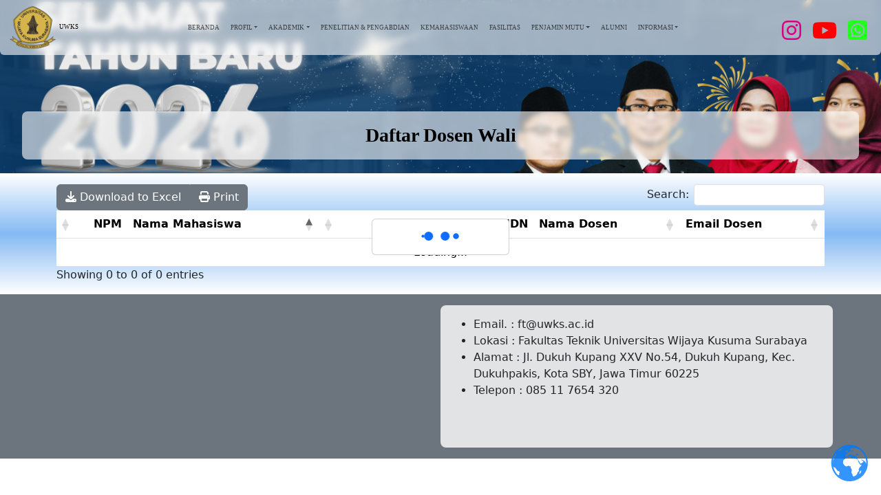

--- FILE ---
content_type: text/html; charset=utf-8
request_url: https://ft.uwks.ac.id/dosenwali
body_size: 5628
content:
<!DOCTYPE html>
<html>
<head>
    <meta charset="UTF-8">
    <meta http-equiv="X-UA-Compatible" content="IE=edge">
    <meta name="viewport" content="width=device-width, initial-scale=1, minimum-scale=1">
    <link rel="shortcut icon" href="assets/images/logo-uwks-96x85.png" type="image/x-icon">

    <!-- HTML Meta Tags -->
    <title> UWKS - Dosen Wali</title>
    <meta name="description">

    <!-- Facebook Meta Tags -->
    <meta property="og:url" content="https://ft.uwks.ac.id/dosenwali">
    <meta property="og:type" content="website">
    <meta property="og:title">
    <meta property="og:description">
    <!-- Twitter Meta Tags -->
    <meta name="twitter:card" content="summary_large_image">
    <meta property="twitter:domain" content="ft.uwks.ac.id>
    <meta property="twitter:url" content="https://ft.uwks.ac.id/dosenwali">
    <meta name="twitter:title">
    <meta name="twitter:description">

    <link href="https://cdn.jsdelivr.net/npm/bootstrap@5.3.3/dist/css/bootstrap.min.css" rel="stylesheet">
    <link href="https://cdn.jsdelivr.net/npm/aos@2.3.4/dist/aos.css" rel="stylesheet">
    <link href='https://fonts.googleapis.com/css?family=Source+Sans+Pro:400,300,700' rel='stylesheet' type='text/css'>
    <link href="/assets/stylesheet.css" rel="stylesheet" />
    <link href="/assets/theme.css" rel="stylesheet" />
    <link href="https://cdn.datatables.net/v/bs5/moment-2.29.4/jszip-3.10.1/dt-2.3.1/b-3.2.3/b-html5-3.2.3/b-print-3.2.3/date-1.5.5/fc-5.0.4/fh-4.0.2/r-3.0.4/rg-1.5.1/sc-2.4.3/sb-1.8.2/sp-2.3.3/sl-3.0.0/sr-1.4.1/datatables.min.css" rel="stylesheet" integrity="sha384-rJTkNfAI7f67N98EbLTKRdyReaZv6RZ+yc2Mc0TEkoS72PAnl3CzRGKmw4ah+Ocq" crossorigin="anonymous">
</head>
<body>
    <div id="preloader">
        <div id="logo-preloader">
            <img src="/assets/images/logo-uwks.png" />
        </div>
    </div>
    <nav id="mainNavbar" class="navbar navbar-expand-lg navbar-light navbar-transparent rounded-bottom fixed-top">
        <div class="container-fluid flex-lg-nowrap flex-wrap">
            <div class="d-flex align-items-center me-auto">
                <a class="navbar-brand me-3" href="#">
                    <img src="assets/images/logo-uwks-96x85.png" alt="UWKS" style="height: 4rem;">
                     UWKS
                </a>
            </div>

            <button class="navbar-toggler" type="button" data-bs-toggle="collapse" data-bs-target="#navbarNav">
                <span class="navbar-toggler-icon"></span>
            </button>

            
<div class="collapse navbar-collapse justify-content-center" id="navbarNav">
	<ul class="navbar-nav">
						<li class="nav-item">
							<a class="nav-link" href="https://ft.uwks.ac.id/">BERANDA</a>
						</li>
						<li class="nav-item dropdown">
							<a class="nav-link dropdown-toggle" href="#" role="button" data-bs-auto-close="outside" data-bs-toggle="dropdown">PROFIL</a>
							<ul class="dropdown-menu">
										<li><a class="dropdown-item" href="/ViewPage?page=32224">Visi dan Misi</a></li>
										<li><a class="dropdown-item" href="/ViewPage?page=41459">Struktur Organisasi</a></li>
										<li><a class="dropdown-item" href="/tenagaPendidik">Tenaga Pendidik</a></li>
							</ul>
						</li>
						<li class="nav-item dropdown">
							<a class="nav-link dropdown-toggle" href="#" role="button" data-bs-auto-close="outside" data-bs-toggle="dropdown">AKADEMIK</a>
							<ul class="dropdown-menu">
										<li class="dropend">
											<a class="dropdown-item dropdown-toggle" href="#" data-bs-toggle="dropdown" data-bs-auto-close="outside">Program Studi</a>
											<ul class="dropdown-menu">
														<li><a class="dropdown-item" href="/ViewPage?page=22133">Teknologi Industri Pertanian</a></li>
														<li><a class="dropdown-item" href="/ViewPage?page=22132">Informatika</a></li>
														<li><a class="dropdown-item" href="/ViewPage?page=22131">Teknik Sipil</a></li>
											</ul>
										</li>
										<li><a class="dropdown-item" href="/ViewPage?page=41460">Pedoman Akademik</a></li>
										<li><a class="dropdown-item" href="/ViewPage?page=41461">Jadwal Perkuliahan</a></li>
										<li><a class="dropdown-item" href="/ViewPage?page=41457">Kalender Akademik</a></li>
							</ul>
						</li>
						<li class="nav-item">
							<a class="nav-link" href="#">PENELITIAN &amp; PENGABDIAN</a>
						</li>
						<li class="nav-item">
							<a class="nav-link" href="#">KEMAHASISWAAN</a>
						</li>
						<li class="nav-item">
							<a class="nav-link" href="#">FASILITAS</a>
						</li>
						<li class="nav-item dropdown">
							<a class="nav-link dropdown-toggle" href="#" role="button" data-bs-auto-close="outside" data-bs-toggle="dropdown">PENJAMIN MUTU</a>
							<ul class="dropdown-menu">
										<li><a class="dropdown-item" href="https://ft.uwks.ac.id/ViewPage?page=41449">Evaluasi Pembelajaran</a></li>
										<li class="dropend">
											<a class="dropdown-item dropdown-toggle" href="#" data-bs-toggle="dropdown" data-bs-auto-close="outside">Sistem Penjamin Mutu Internal</a>
											<ul class="dropdown-menu">
														<li><a class="dropdown-item" href="/ViewPage?page=41436">Formulir SPMI</a></li>
														<li><a class="dropdown-item" href="/ViewPage?page=41435">Standar SPMI</a></li>
											</ul>
										</li>
										<li><a class="dropdown-item" href="https://ft.uwks.ac.id/ViewPage?page=41437">Audit Mutu Internal</a></li>
										<li><a class="dropdown-item" href="https://ft.uwks.ac.id/ViewPage?page=41439">Rencana Tindak Lanjut</a></li>
										<li><a class="dropdown-item" href="https://ft.uwks.ac.id/ViewPage?page=41438">Rapat Tinjauan Manajemen</a></li>
										<li><a class="dropdown-item" href="https://ft.uwks.ac.id/ViewPage?page=41454">Kepuasan Layanan</a></li>
							</ul>
						</li>
						<li class="nav-item">
							<a class="nav-link" href="#">ALUMNI</a>
						</li>
						<li class="nav-item dropdown">
							<a class="nav-link dropdown-toggle" href="#" role="button" data-bs-auto-close="outside" data-bs-toggle="dropdown">INFORMASI</a>
							<ul class="dropdown-menu">
										<li class="dropend">
											<a class="dropdown-item dropdown-toggle" href="#" data-bs-toggle="dropdown" data-bs-auto-close="outside">Lowongan Pekerjaan</a>
											<ul class="dropdown-menu">
														<li><a class="dropdown-item" href="/ViewPage?page=41462">LOWONGAN PEKERJAAN PT FREEPORT</a></li>
														<li><a class="dropdown-item" href="/ViewPage?page=41456">LOWONGAN PEKERJAAN PLN GROUP 1-5 OKTOBER 2025</a></li>
														<li><a class="dropdown-item" href="/ViewPage?page=41463">LOWONGAN PEKERJAAN PT. MULTI ANEKA PANGAN NUSANTAR</a></li>
											</ul>
										</li>
							</ul>
						</li>
	</ul>
</div>

<div class="d-flex align-items-center navbar-end mt-0 mt-md-2">
				<a href="https://www.instagram.com/teknik.uwks/" target="_blank">
					<i class="fa-brands fa-instagram fa-2x p-2" style="color: rgb(215, 0, 129); fill: rgb(215, 0, 129);"></i>
				</a>
				<a href="https://www.youtube.com/@fakultasteknikuwks" target="_blank">
					<i class="fa-brands fa-youtube fa-2x p-2" style="color: rgb(255, 0, 0); fill: rgb(255, 0, 0);"></i>
				</a>
				<a href="https://wa.me/085117654320" target="_blank">
					<i class="fa-brands fa-square-whatsapp fa-2x p-2" style="color: rgb(35, 255, 28); fill: rgb(35, 255, 28);"></i>
				</a>

</div>
        </div>
    </nav>

    <div id="carouselHeader" class="carousel slide carousel-fade" data-bs-ride="carousel" data-bs-pause="false">
        <div class="carousel-inner">
                        <div class="carousel-item active"
                             style="background-image: url('/content/slider/Desain tanpa judul.png');max-height: 35vh;">
                            <div class="carousel-caption-custom">
                                <h3>Daftar Dosen Wali</h3>
                                <h4></h4>
                            </div>
                        </div>
                        <div class="carousel-item"
                             style="background-image: url('/content/slider/natal.png');max-height: 35vh;">
                            <div class="carousel-caption-custom">
                                <h3>Daftar Dosen Wali</h3>
                                <h4></h4>
                            </div>
                        </div>
                        <div class="carousel-item"
                             style="background-image: url('/content/slider/FAKULTAS TEKNIK.jpg');max-height: 35vh;">
                            <div class="carousel-caption-custom">
                                <h3>Daftar Dosen Wali</h3>
                                <h4></h4>
                            </div>
                        </div>
                        <div class="carousel-item"
                             style="background-image: url('/content/slider/YA 2.png');max-height: 35vh;">
                            <div class="carousel-caption-custom">
                                <h3>Daftar Dosen Wali</h3>
                                <h4></h4>
                            </div>
                        </div>
                        <div class="carousel-item"
                             style="background-image: url('/content/slider/4fdeb146-91f0-4c4a-bb60-e747605e7f70.jpg');max-height: 35vh;">
                            <div class="carousel-caption-custom">
                                <h3>Daftar Dosen Wali</h3>
                                <h4></h4>
                            </div>
                        </div>
                        <div class="carousel-item"
                             style="background-image: url('/content/slider/45ecd278-37ae-4b81-97f1-2dfb80f09ebe.jpg');max-height: 35vh;">
                            <div class="carousel-caption-custom">
                                <h3>Daftar Dosen Wali</h3>
                                <h4></h4>
                            </div>
                        </div>
        </div>
    </div>

    <div class="bg_grid">
        <section class="container py-3">
            <table class="table table-row-dashed table-row-gray-300 align-middle gs-0 gy-4" id="tbData">
                <thead>
                    <tr>
                        <th>NPM</th>
                        <th>Nama Mahasiswa</th>
                        <th>Kode Dosen</th>
                        <th>NIDN</th>
                        <th>Nama Dosen</th>
                        <th>Email Dosen</th>
                    </tr>
                </thead>
            </table>
        </section>
    </div>

    
<!-- Footer -->
<footer>
    <div class="bg-secondary py-3">
        <div class="container">
            <div class="row">
                <div class="col-12 col-md-6 maps-container">
                    <iframe frameborder="0" style="border:0" src="https://www.google.com/maps/embed?pb=!1m18!1m12!1m3!1d3957.6344776957308!2d112.70901157574384!3d-7.282364071571476!2m3!1f0!2f0!3f0!3m2!1i1024!2i768!4f13.1!3m3!1m2!1s0x2dd7fc090a292f79%3A0xa65e285578e8ca69!2sUniversitas%20Wijaya%20Kusuma%20Surabaya!5e0!3m2!1sid!2sid!4v1709526871376!5m2!1sid!2sid" allowfullscreen=""></iframe>
                </div>
                <div class="col-12 col-md-6 address-container bg-secondary-subtle">
                    <ul><li>Email.  : ft@uwks.ac.id</li><li>Lokasi  : Fakultas Teknik Universitas Wijaya Kusuma Surabaya</li><li>Alamat : Jl. Dukuh Kupang XXV No.54, Dukuh Kupang, Kec. Dukuhpakis, Kota SBY, Jawa Timur 60225</li><li>Telepon : 085 11 7654 320</li></ul>
                </div>
            </div>
        </div>
    </div>
</footer>

<script src="https://code.jquery.com/jquery-3.7.1.min.js"></script>
<script src="https://kit.fontawesome.com/ea6d5936ac.js" crossorigin="anonymous"></script>
<script src="https://cdn.jsdelivr.net/npm/bootstrap@5.3.3/dist/js/bootstrap.bundle.min.js"></script>
<script src="https://cdn.jsdelivr.net/npm/aos@2.3.4/dist/aos.js"></script>
<script src="https://cdnjs.cloudflare.com/ajax/libs/three.js/r134/three.min.js"></script>
<script src="https://cdn.jsdelivr.net/npm/vanta@latest/dist/vanta.halo.min.js"></script>

<div class="gtranslate_wrapper"></div>
<script>window.gtranslateSettings = {"default_language":"id","detect_browser_language":true,"languages":["id", "en"],"globe_color":"#007bff","wrapper_selector":".gtranslate_wrapper","horizontal_position":"right","vertical_position":"bottom"}</script>
<script src="https://cdn.gtranslate.net/widgets/latest/globe.js" defer></script>
<script>
    const haloPreload = VANTA.HALO({
        el: "#preloader",
        mouseControls: true,
        touchControls: true,
        gyroControls: false,
        minHeight: 200.00,
        minWidth: 200.00,
        backgroundColor: getComputedStyle(document.documentElement).getPropertyValue('--preloader-background')
    })
    window.onload = function () {
        const preloader = document.getElementById('preloader');
        setTimeout(() => {
            preloader.style.opacity = 0; // Set opacity menjadi 0 untuk memulai transisi
        }, 1000)
        setTimeout(() => {
            preloader.style.display = 'none';
            haloPreload.destroy();// Sembunyikan setelah transisi selesai
        }, 2000); // Durasi timeout harus sesuai dengan durasi transisi CSS
    }
    AOS.init();

    window.addEventListener('scroll', function () {
        const navbar = document.getElementById('mainNavbar');
        const threshold = document.getElementById('carouselHeader').offsetHeight;
        if (window.scrollY > threshold) {
            navbar.classList.add('navbar-solid');
        } else {
            navbar.classList.remove('navbar-solid');
        }
    });
</script>
    <script src="https://cdnjs.cloudflare.com/ajax/libs/pdfmake/0.2.7/pdfmake.min.js" integrity="sha384-VFQrHzqBh5qiJIU0uGU5CIW3+OWpdGGJM9LBnGbuIH2mkICcFZ7lPd/AAtI7SNf7" crossorigin="anonymous"></script>
    <script src="https://cdnjs.cloudflare.com/ajax/libs/pdfmake/0.2.7/vfs_fonts.js" integrity="sha384-/RlQG9uf0M2vcTw3CX7fbqgbj/h8wKxw7C3zu9/GxcBPRKOEcESxaxufwRXqzq6n" crossorigin="anonymous"></script>
    <script src="https://cdn.datatables.net/v/bs5/moment-2.29.4/jszip-3.10.1/dt-2.3.1/b-3.2.3/b-html5-3.2.3/b-print-3.2.3/date-1.5.5/fc-5.0.4/fh-4.0.2/r-3.0.4/rg-1.5.1/sc-2.4.3/sb-1.8.2/sp-2.3.3/sl-3.0.0/sr-1.4.1/datatables.min.js" integrity="sha384-gmq0/n+gwzB9M/elDkDwyX1uLl2eWKpV8hJDze6JLI3mzoMyoSxwfJI90LzbemQB" crossorigin="anonymous"></script>

    <script type="text/javascript">
        $(document).ready(function () {
            startData();
        });
        var tbData;
        function startData() {
            var columns = [
                { data: "NPM" },
                { data: "NAMA_MHS" },
                { data: "KODE_DOSEN" },
                { data: "NIDN" },
                { data: "NAMA_DOSEN" },
                { data: "EMAIL" }
            ];
            if (tbData) {
                tbData.ajax.reload(null, false);
            }
            else {
                tbData = $('#tbData').DataTable({
                    "ajax": {
                        url: "/dosenWali?handler=List",
                        headers: {
                            'RequestVerificationToken': $('input:hidden[name="__RequestVerificationToken"]').val()
                        },
                        type: "GET",
                        dataType: 'json',
                        contentType: "application/json",
                        dataSrc: function (json) {
                            return json;
                        },
                    },
                    "columns": columns,
                    "order": [[1, "asc"]],
                    dom: "<'row justify-content-between'<'col-md-6 pb-2 pb-md-0'B><'col-md-6'f>>" +
                        "<'row'<'col-sm-12'tr>>" +
                        "<'row'<'col-sm-12 col-md-5'i><'col-sm-12 col-md-7'p>>",
                    retrieve: true,
                    destroy: true,
                    responsive: true,
                    processing: true,
                    buttons: [
                        {
                            extend: 'excel',
                            text: "<i class='fas fa-download'></i> Download to Excel",
                            className: 'btn waves-effect waves-light btn-primary',
                            exportOptions: {
                                columns: ':visible'
                            },
                            title: $('title').text()
                        },
                        {
                            extend: 'print',
                            text: "<i class='fas fa-print'></i> Print",
                            className: 'btn waves-effect waves-light btn-primary',
                            exportOptions: {
                                columns: ':visible'
                            },
                            title: $('title').text()
                        },
                    ]
                });
            }
        }
    </script>
</body>
</html>

--- FILE ---
content_type: text/css
request_url: https://ft.uwks.ac.id/assets/stylesheet.css
body_size: 789
content:
:root {
    --accent-color: #407fbe;
    --bg-accent-color: #ffffff90;
    --primary-color: rgb(53, 114, 174);
    --transparent-color: rgba(255, 255, 255, 0.6);
    --bs-nav-link-font-size: 1.25rem;
    --preloader-background: #85baf3
}

#mainNavbar {
  height: 80px;           /* tinggi navbar fix */
  line-height: 20px;      
  padding-top: 0;
  padding-bottom: 0;
}

#mainNavbar .navbar-brand,
#mainNavbar .nav-link {
  line-height: 40px;      
  padding-top: 0;
  padding-bottom: 0;
  font-size: 9px; 
}


/*HOME*/

.card-body a {
    color: #f8f9fa !important;   /* link putih */
    text-decoration: underline;
}

.card-body a:hover {
    color: #d1e7ff !important;   /* warna hover lebih soft */
}

.carousel-caption-custom > h3,
.carousel-caption-custom > h4,
.carousel-caption-custom > h5{
    margin: 0.3rem 0; 
    line-height: 1.0;
}
.carousel-caption-custom > h3 {
    color: rgb(0, 0, 0);
}
.carousel-caption-custom > h4 {
    color: rgb(0, 0, 0);
}

.img_berita1 { 
    width: auto; 
    object-fit: cover; 
    object-position: center; 
} 

#pengumuman > h2 { 
    font-size: 50px;
    font-weight: bold;
    font-family:serif;
}
.bg-theme {
    color: white;
    font-family:Arial, Helvetica, sans-serif;
}
.navbar-transparent {
background-color:rgba(255, 255, 255, 0.6) ! important;
}
.navbar-solid {
background-color:rgba(255, 255, 255, 1)! important;
}

.bg-main {
    background-color: #ffffff90 !important;
    font-family: serif;
}
.bg-main:hover {
    background-color: rgb(53, 114, 174) !important;
}

.bg_grid {
    background: linear-gradient(to bottom,#ffffff, #85baf3, #ffffff) !important;
}

#berita > h2 { 
    font-size: 50px;
    font-weight: bold;
    font-family:serif;
}
#kegiatan > h2 { 
    font-size: 50px;
    font-weight: bold;
    font-family:serif;
}
#prestasi > h2 { 
    font-size: 50px;
    font-weight: bold;
    font-family:serif;
}
#agenda > h2 { 
    font-size: 50px;
    font-weight: bold;
    font-family:serif;
}
.h3, h3 {
    font-family: serif;
    font-weight: bold;
}
.h4, h4 {
    font-family: serif;
}
.h5, h5 {
    font-family: serif;
}

/*VISI MISI*/
.card-body{
    font-family: serif;
}
.element.style {
    font-family: serif;
}
.card-body img {
    max-width: 100%;
    display: block;          
    margin-left: auto;       
    margin-right: auto;      
}
/*Prestasi*/
.my-card-item .my-card-icon, .my-card-item .my-card-title, .my-card-item .my-card-descr {
    font-family: serif;
}
/*teks link*/
a {
    color: #212529;
    font-family: serif;
}

--- FILE ---
content_type: text/css
request_url: https://ft.uwks.ac.id/assets/theme.css
body_size: 2296
content:
.bg-theme {
    background-color: var(--accent-color);
}

.bg-main {
    background-color: var(--primary-color);
}

.navbar-transparent {
    background-color: rgba(0, 123, 255, 0.6);
    backdrop-filter: blur(5px);
    transition: background-color 0.3s ease, backdrop-filter 0.3s ease;
    border-bottom-left-radius: 1rem;
    border-bottom-right-radius: 1rem;
}


.navbar-solid {
    background-color: var(--primary-color);
    backdrop-filter: none !important;
}

.carousel-item {
    height: 450px;
    background-size: cover;
    background-position: center;
    position: relative;
    color: white;
}

.carousel-item-sm {
    height: 300px;
    background-size: cover;
    background-position: center;
    position: relative;
    color: white;
}

@media (min-width: 992px) {
    .carousel-item {
        height: 100vh;
    }

    .navbar-sticky-transparent {
        width: 98%;
    }
}

.carousel-caption-custom {
    position: absolute;
    bottom: 20px;
    left: 50%;
    transform: translateX(-50%);
    text-align: center;
    background-color: var(--transparent-color);
    padding: 1rem 2rem;
    border-radius: 0.5rem;
    width: 95%;
    -webkit-backdrop-filter: blur(3px);
    backdrop-filter: blur(3px);
}

@media (max-width: 991.98px) {
    .navbar-end {
        justify-content: center !important;
        margin-top: 1rem;
        width: 100%;
    }
}

.card-hover:hover {
    transform: translateY(-5px);
    box-shadow: 0 8px 20px rgba(0, 0, 0, 0.2);
}

.my-card-list {
    --my-card-col-gap: 2rem;
    --my-card-barH: 1rem;
    --my-card-roleH: 2rem;
    --my-card-flapH: 2rem;
    margin-inline: auto;
    gap: var(--my-card-col-gap);
    padding-inline: calc(var(--my-card-col-gap) / 2);
    list-style: none;
}

.my-card-item {
    box-shadow: var(--bs-box-shadow) !important;
    width: 19em;
    min-height: 420px;
    display: grid;
    grid-template:
        "role"
        "icon"
        "title"
        "descr";
    align-items: flex-start;
    gap: 1rem;
    padding-block-end: calc(var(--my-card-flapH));
    text-align: center;
    background: var(--accent-color);
    background-image: linear-gradient(rgba(0, 0, 0, 0.6) var(--my-card-roleH), rgba(0, 0, 0, 0.4) calc(var(--my-card-roleH) + 0.5rem), rgba(0, 0, 0, 0) calc(var(--my-card-roleH) + 0.5rem + 5rem));
    clip-path: polygon(calc(var(--my-card-col-gap) / -2 - 5px) 0, calc(100% + var(--my-card-col-gap) / 2 + 5px) 0, calc(100% + var(--my-card-col-gap) / 2 + 5px) calc(100% - var(--my-card-flapH)), 50% 100%, calc(var(--my-card-col-gap) / -2 - 5px) calc(100% - var(--my-card-flapH)));
}

    /* bar */
    .my-card-item::before {
        content: "";
        grid-area: role;
        height: var(--my-card-barH);
        width: calc(100% + var(--my-card-col-gap));
        margin-left: calc(var(--my-card-col-gap) / -2);
        margin-top: calc(var(--my-card-roleH) / 2 - var(--my-card-barH) / 2);
        background: grey;
        z-index: -1;
        background-image: linear-gradient(rgba(255, 255, 255, 0.4), rgba(255, 255, 255, 0.2) 30%, rgba(255, 255, 255, 0.1) 40%, rgba(0, 0, 0, 0.1) 60%, rgba(0, 0, 0, 0.2) 70%, rgba(0, 0, 0, 0.4));
    }

    /* role */
    .my-card-item::after {
        content: "";
        grid-area: role;
        background: var(--accent-color);
        background-image: linear-gradient(rgba(255, 255, 255, 0.4), rgba(255, 255, 255, 0.2) 30%, rgba(255, 255, 255, 0.1) 40%, rgba(0, 0, 0, 0.1) 60%, rgba(0, 0, 0, 0.2) 70%, rgba(0, 0, 0, 0.4));
        height: var(--my-card-roleH);
    }

    .my-card-item .my-card-icon,
    .my-card-item .my-card-title,
    .my-card-item .my-card-descr {
        padding-inline: 1rem;
        color: white;
        text-shadow: 0 0 0.5rem rgba(0, 0, 0, 0.5);
    }

    .my-card-item .my-card-icon {
        font-size: 3rem;
    }

    .my-card-item .my-card-title {
        font-size: 1.25rem;
        font-weight: 700;
    }

    .my-card-item .my-card-descr {
        font-size: 0.9rem;
    }

.credits {
    position: fixed;
    bottom: 1rem;
    right: 1rem;
}

    .credits a {
        color: var(--color);
    }

#preloader {
    position: fixed;
    top: 0;
    left: 0;
    width: 100%;
    height: 100%;
    display: flex;
    justify-content: center;
    align-items: center;
    z-index: 9999;
    /* Pastikan di atas konten lain */
    opacity: 1;
    /* Set opacity awal menjadi 1 */
    transition: opacity 0.5s ease-in-out;
}

.olcards,
.olcards * {
    margin: 0;
    padding: 0;
    box-sizing: border-box;
}

.olcards {
    list-style: none;
    counter-reset: cardCount;
    font-family: sans-serif;
    display: flex;
    flex-direction: column;
    --cardsGap: 1rem;
    gap: var(--cardsGap);
    padding-bottom: var(--cardsGap);
}

    .olcards li {
        counter-increment: cardCount;
        display: flex;
        color: white;
        --labelOffset: 1rem;
        --arrowClipSize: 1.5rem;
        margin-top: var(--labelOffset);
    }

        .olcards li::before {
            content: counter(cardCount, decimal-leading-zero);
            background: white;
            color: var(--accent-color);
            font-size: 2em;
            font-weight: 700;
            transform: translateY(calc(-1 * var(--labelOffset)));
            margin-right: calc(-1 * var(--labelOffset));
            z-index: 1;
            display: flex;
            justify-content: center;
            align-items: center;
            padding-inline: 0.5em;
        }

        .olcards li .content {
            background-color: var(--accent-color);
            --inlinePadding: 1em;
            --boxPadding: 0.5em;
            display: grid;
            padding: var(--boxPadding) calc(var(--inlinePadding) + var(--arrowClipSize)) var(--boxPadding) calc(var(--inlinePadding) + var(--labelOffset));
            grid-template-areas:
                "icon title"
                "icon text";
            gap: 0.25em 1em;
            clip-path: polygon(0 0, calc(100% - var(--arrowClipSize)) 0, 100% 50%, calc(100% - var(--arrowClipSize)) 100%, calc(100% - var(--arrowClipSize)) calc(100% + var(--cardsGap)), 0 calc(100% + var(--cardsGap)));
            position: relative;
        }

            .olcards li .content::before {
                content: "";
                position: absolute;
                width: var(--labelOffset);
                height: var(--labelOffset);
                background: var(--accent-color);
                left: 0;
                bottom: 0;
                clip-path: polygon(0 0, 100% 0, 0 100%);
                filter: brightness(0.75);
            }

            .olcards li .content::after {
                content: "";
                position: absolute;
                height: var(--cardsGap);
                width: var(--cardsGap);
                background: linear-gradient(to right, rgba(0, 0, 0, 0.25), transparent 50%);
                left: 0;
                top: 100%;
            }

        .olcards li .icon {
            grid-area: icon;
            align-self: center;
            font-size: 2em;
        }

        .olcards li .content .title {
            grid-area: title;
            font-size: 1.25em;
            /* font-weight: 700; */
        }

        .olcards li .content .text {
            grid-area: text;
        }

.maps-container iframe {
    width: 100%;
    height: 200px;
    border: none;
    border-radius: 0.5rem;
}

.address-container {
    padding: 1rem;
    border-radius: 0.5rem;
}

.container .card-body img {
    max-width: 100%;
}

.img_berita0 {
    width: auto;
    height: 400px;
    object-fit: cover;
    object-position: center;
}

.img_berita1 {
    width: auto;
    height: 300px;
    object-fit: contain;
    object-position: center;
}

.img_kegiatan {
    width: auto;
    height: 400px;
    object-fit: cover;
    object-position: center;
}

.img_prestasi {
    width: auto;
    height: 400px;
    object-fit: cover;
    object-position: center;
}

.bg_grid {
    background: linear-gradient(var(--bg-accent-color), var(--bg-accent-color)), url(/assets/images/grid.jpg) repeat;
    background-size: 800px;
}

#logo-preloader {
    position: absolute;
    top: 50%;
    left: 50%;
    transform: translate(-50%, -50%);
    z-index: 100;
    display: flex;
    justify-content: center;
    align-items: center;
}

#logo-preloader img {
    width: 12vw;
    height: auto;
}

--- FILE ---
content_type: text/javascript; charset=utf-8
request_url: https://cdn.datatables.net/v/bs5/moment-2.29.4/jszip-3.10.1/dt-2.3.1/b-3.2.3/b-html5-3.2.3/b-print-3.2.3/date-1.5.5/fc-5.0.4/fh-4.0.2/r-3.0.4/rg-1.5.1/sc-2.4.3/sb-1.8.2/sp-2.3.3/sl-3.0.0/sr-1.4.1/datatables.min.js
body_size: 145474
content:
/*
 * This combined file was created by the DataTables downloader builder:
 *   https://datatables.net/download
 *
 * To rebuild or modify this file with the latest versions of the included
 * software please visit:
 *   https://datatables.net/download/#bs5/moment-2.29.4/jszip-3.10.1/dt-2.3.1/b-3.2.3/b-html5-3.2.3/b-print-3.2.3/date-1.5.5/fc-5.0.4/fh-4.0.2/r-3.0.4/rg-1.5.1/sc-2.4.3/sb-1.8.2/sp-2.3.3/sl-3.0.0/sr-1.4.1
 *
 * Included libraries:
 *  Moment 2.29.4, JSZip 3.10.1, DataTables 2.3.1, Buttons 3.2.3, HTML5 export 3.2.3, Print view 3.2.3, DateTime 1.5.5, FixedColumns 5.0.4, FixedHeader 4.0.2, Responsive 3.0.4, RowGroup 1.5.1, Scroller 2.4.3, SearchBuilder 1.8.2, SearchPanes 2.3.3, Select 3.0.0, StateRestore 1.4.1
 */

!function(e,t){"object"==typeof exports&&"undefined"!=typeof module?module.exports=t():"function"==typeof define&&define.amd?define(t):e.moment=t()}(this,function(){"use strict";var H;function f(){return H.apply(null,arguments)}function a(e){return e instanceof Array||"[object Array]"===Object.prototype.toString.call(e)}function F(e){return null!=e&&"[object Object]"===Object.prototype.toString.call(e)}function c(e,t){return Object.prototype.hasOwnProperty.call(e,t)}function L(e){if(Object.getOwnPropertyNames)return 0===Object.getOwnPropertyNames(e).length;for(var t in e)if(c(e,t))return;return 1}function o(e){return void 0===e}function u(e){return"number"==typeof e||"[object Number]"===Object.prototype.toString.call(e)}function V(e){return e instanceof Date||"[object Date]"===Object.prototype.toString.call(e)}function G(e,t){for(var n=[],s=e.length,i=0;i<s;++i)n.push(t(e[i],i));return n}function E(e,t){for(var n in t)c(t,n)&&(e[n]=t[n]);return c(t,"toString")&&(e.toString=t.toString),c(t,"valueOf")&&(e.valueOf=t.valueOf),e}function l(e,t,n,s){return Pt(e,t,n,s,!0).utc()}function m(e){return null==e._pf&&(e._pf={empty:!1,unusedTokens:[],unusedInput:[],overflow:-2,charsLeftOver:0,nullInput:!1,invalidEra:null,invalidMonth:null,invalidFormat:!1,userInvalidated:!1,iso:!1,parsedDateParts:[],era:null,meridiem:null,rfc2822:!1,weekdayMismatch:!1}),e._pf}function A(e){if(null==e._isValid){var t=m(e),n=j.call(t.parsedDateParts,function(e){return null!=e}),n=!isNaN(e._d.getTime())&&t.overflow<0&&!t.empty&&!t.invalidEra&&!t.invalidMonth&&!t.invalidWeekday&&!t.weekdayMismatch&&!t.nullInput&&!t.invalidFormat&&!t.userInvalidated&&(!t.meridiem||t.meridiem&&n);if(e._strict&&(n=n&&0===t.charsLeftOver&&0===t.unusedTokens.length&&void 0===t.bigHour),null!=Object.isFrozen&&Object.isFrozen(e))return n;e._isValid=n}return e._isValid}function I(e){var t=l(NaN);return null!=e?E(m(t),e):m(t).userInvalidated=!0,t}var j=Array.prototype.some||function(e){for(var t=Object(this),n=t.length>>>0,s=0;s<n;s++)if(s in t&&e.call(this,t[s],s,t))return!0;return!1},Z=f.momentProperties=[],z=!1;function $(e,t){var n,s,i,r=Z.length;if(o(t._isAMomentObject)||(e._isAMomentObject=t._isAMomentObject),o(t._i)||(e._i=t._i),o(t._f)||(e._f=t._f),o(t._l)||(e._l=t._l),o(t._strict)||(e._strict=t._strict),o(t._tzm)||(e._tzm=t._tzm),o(t._isUTC)||(e._isUTC=t._isUTC),o(t._offset)||(e._offset=t._offset),o(t._pf)||(e._pf=m(t)),o(t._locale)||(e._locale=t._locale),0<r)for(n=0;n<r;n++)o(i=t[s=Z[n]])||(e[s]=i);return e}function q(e){$(this,e),this._d=new Date(null!=e._d?e._d.getTime():NaN),this.isValid()||(this._d=new Date(NaN)),!1===z&&(z=!0,f.updateOffset(this),z=!1)}function h(e){return e instanceof q||null!=e&&null!=e._isAMomentObject}function B(e){!1===f.suppressDeprecationWarnings&&"undefined"!=typeof console&&console.warn&&console.warn("Deprecation warning: "+e)}function e(r,a){var o=!0;return E(function(){if(null!=f.deprecationHandler&&f.deprecationHandler(null,r),o){for(var e,t,n=[],s=arguments.length,i=0;i<s;i++){if(e="","object"==typeof arguments[i]){for(t in e+="\n["+i+"] ",arguments[0])c(arguments[0],t)&&(e+=t+": "+arguments[0][t]+", ");e=e.slice(0,-2)}else e=arguments[i];n.push(e)}B(r+"\nArguments: "+Array.prototype.slice.call(n).join("")+"\n"+(new Error).stack),o=!1}return a.apply(this,arguments)},a)}var J={};function Q(e,t){null!=f.deprecationHandler&&f.deprecationHandler(e,t),J[e]||(B(t),J[e]=!0)}function d(e){return"undefined"!=typeof Function&&e instanceof Function||"[object Function]"===Object.prototype.toString.call(e)}function X(e,t){var n,s=E({},e);for(n in t)c(t,n)&&(F(e[n])&&F(t[n])?(s[n]={},E(s[n],e[n]),E(s[n],t[n])):null!=t[n]?s[n]=t[n]:delete s[n]);for(n in e)c(e,n)&&!c(t,n)&&F(e[n])&&(s[n]=E({},s[n]));return s}function K(e){null!=e&&this.set(e)}f.suppressDeprecationWarnings=!1,f.deprecationHandler=null;var ee=Object.keys||function(e){var t,n=[];for(t in e)c(e,t)&&n.push(t);return n};function r(e,t,n){var s=""+Math.abs(e);return(0<=e?n?"+":"":"-")+Math.pow(10,Math.max(0,t-s.length)).toString().substr(1)+s}var te=/(\[[^\[]*\])|(\\)?([Hh]mm(ss)?|Mo|MM?M?M?|Do|DDDo|DD?D?D?|ddd?d?|do?|w[o|w]?|W[o|W]?|Qo?|N{1,5}|YYYYYY|YYYYY|YYYY|YY|y{2,4}|yo?|gg(ggg?)?|GG(GGG?)?|e|E|a|A|hh?|HH?|kk?|mm?|ss?|S{1,9}|x|X|zz?|ZZ?|.)/g,ne=/(\[[^\[]*\])|(\\)?(LTS|LT|LL?L?L?|l{1,4})/g,se={},ie={};function s(e,t,n,s){var i="string"==typeof s?function(){return this[s]()}:s;e&&(ie[e]=i),t&&(ie[t[0]]=function(){return r(i.apply(this,arguments),t[1],t[2])}),n&&(ie[n]=function(){return this.localeData().ordinal(i.apply(this,arguments),e)})}function re(e,t){return e.isValid()?(t=ae(t,e.localeData()),se[t]=se[t]||function(s){for(var e,i=s.match(te),t=0,r=i.length;t<r;t++)ie[i[t]]?i[t]=ie[i[t]]:i[t]=(e=i[t]).match(/\[[\s\S]/)?e.replace(/^\[|\]$/g,""):e.replace(/\\/g,"");return function(e){for(var t="",n=0;n<r;n++)t+=d(i[n])?i[n].call(e,s):i[n];return t}}(t),se[t](e)):e.localeData().invalidDate()}function ae(e,t){var n=5;function s(e){return t.longDateFormat(e)||e}for(ne.lastIndex=0;0<=n&&ne.test(e);)e=e.replace(ne,s),ne.lastIndex=0,--n;return e}var oe={};function t(e,t){var n=e.toLowerCase();oe[n]=oe[n+"s"]=oe[t]=e}function _(e){return"string"==typeof e?oe[e]||oe[e.toLowerCase()]:void 0}function ue(e){var t,n,s={};for(n in e)c(e,n)&&(t=_(n))&&(s[t]=e[n]);return s}var le={};function n(e,t){le[e]=t}function he(e){return e%4==0&&e%100!=0||e%400==0}function y(e){return e<0?Math.ceil(e)||0:Math.floor(e)}function g(e){var e=+e,t=0;return t=0!=e&&isFinite(e)?y(e):t}function de(t,n){return function(e){return null!=e?(fe(this,t,e),f.updateOffset(this,n),this):ce(this,t)}}function ce(e,t){return e.isValid()?e._d["get"+(e._isUTC?"UTC":"")+t]():NaN}function fe(e,t,n){e.isValid()&&!isNaN(n)&&("FullYear"===t&&he(e.year())&&1===e.month()&&29===e.date()?(n=g(n),e._d["set"+(e._isUTC?"UTC":"")+t](n,e.month(),We(n,e.month()))):e._d["set"+(e._isUTC?"UTC":"")+t](n))}var i=/\d/,w=/\d\d/,me=/\d{3}/,_e=/\d{4}/,ye=/[+-]?\d{6}/,p=/\d\d?/,ge=/\d\d\d\d?/,we=/\d\d\d\d\d\d?/,pe=/\d{1,3}/,ve=/\d{1,4}/,ke=/[+-]?\d{1,6}/,Me=/\d+/,De=/[+-]?\d+/,Se=/Z|[+-]\d\d:?\d\d/gi,Ye=/Z|[+-]\d\d(?::?\d\d)?/gi,v=/[0-9]{0,256}['a-z\u00A0-\u05FF\u0700-\uD7FF\uF900-\uFDCF\uFDF0-\uFF07\uFF10-\uFFEF]{1,256}|[\u0600-\u06FF\/]{1,256}(\s*?[\u0600-\u06FF]{1,256}){1,2}/i;function k(e,n,s){be[e]=d(n)?n:function(e,t){return e&&s?s:n}}function Oe(e,t){return c(be,e)?be[e](t._strict,t._locale):new RegExp(M(e.replace("\\","").replace(/\\(\[)|\\(\])|\[([^\]\[]*)\]|\\(.)/g,function(e,t,n,s,i){return t||n||s||i})))}function M(e){return e.replace(/[-\/\\^$*+?.()|[\]{}]/g,"\\$&")}var be={},xe={};function D(e,n){var t,s,i=n;for("string"==typeof e&&(e=[e]),u(n)&&(i=function(e,t){t[n]=g(e)}),s=e.length,t=0;t<s;t++)xe[e[t]]=i}function Te(e,i){D(e,function(e,t,n,s){n._w=n._w||{},i(e,n._w,n,s)})}var S,Y=0,O=1,b=2,x=3,T=4,N=5,Ne=6,Pe=7,Re=8;function We(e,t){if(isNaN(e)||isNaN(t))return NaN;var n=(t%(n=12)+n)%n;return e+=(t-n)/12,1==n?he(e)?29:28:31-n%7%2}S=Array.prototype.indexOf||function(e){for(var t=0;t<this.length;++t)if(this[t]===e)return t;return-1},s("M",["MM",2],"Mo",function(){return this.month()+1}),s("MMM",0,0,function(e){return this.localeData().monthsShort(this,e)}),s("MMMM",0,0,function(e){return this.localeData().months(this,e)}),t("month","M"),n("month",8),k("M",p),k("MM",p,w),k("MMM",function(e,t){return t.monthsShortRegex(e)}),k("MMMM",function(e,t){return t.monthsRegex(e)}),D(["M","MM"],function(e,t){t[O]=g(e)-1}),D(["MMM","MMMM"],function(e,t,n,s){s=n._locale.monthsParse(e,s,n._strict);null!=s?t[O]=s:m(n).invalidMonth=e});var Ce="January_February_March_April_May_June_July_August_September_October_November_December".split("_"),Ue="Jan_Feb_Mar_Apr_May_Jun_Jul_Aug_Sep_Oct_Nov_Dec".split("_"),He=/D[oD]?(\[[^\[\]]*\]|\s)+MMMM?/,Fe=v,Le=v;function Ve(e,t){var n;if(e.isValid()){if("string"==typeof t)if(/^\d+$/.test(t))t=g(t);else if(!u(t=e.localeData().monthsParse(t)))return;n=Math.min(e.date(),We(e.year(),t)),e._d["set"+(e._isUTC?"UTC":"")+"Month"](t,n)}}function Ge(e){return null!=e?(Ve(this,e),f.updateOffset(this,!0),this):ce(this,"Month")}function Ee(){function e(e,t){return t.length-e.length}for(var t,n=[],s=[],i=[],r=0;r<12;r++)t=l([2e3,r]),n.push(this.monthsShort(t,"")),s.push(this.months(t,"")),i.push(this.months(t,"")),i.push(this.monthsShort(t,""));for(n.sort(e),s.sort(e),i.sort(e),r=0;r<12;r++)n[r]=M(n[r]),s[r]=M(s[r]);for(r=0;r<24;r++)i[r]=M(i[r]);this._monthsRegex=new RegExp("^("+i.join("|")+")","i"),this._monthsShortRegex=this._monthsRegex,this._monthsStrictRegex=new RegExp("^("+s.join("|")+")","i"),this._monthsShortStrictRegex=new RegExp("^("+n.join("|")+")","i")}function Ae(e){return he(e)?366:365}s("Y",0,0,function(){var e=this.year();return e<=9999?r(e,4):"+"+e}),s(0,["YY",2],0,function(){return this.year()%100}),s(0,["YYYY",4],0,"year"),s(0,["YYYYY",5],0,"year"),s(0,["YYYYYY",6,!0],0,"year"),t("year","y"),n("year",1),k("Y",De),k("YY",p,w),k("YYYY",ve,_e),k("YYYYY",ke,ye),k("YYYYYY",ke,ye),D(["YYYYY","YYYYYY"],Y),D("YYYY",function(e,t){t[Y]=2===e.length?f.parseTwoDigitYear(e):g(e)}),D("YY",function(e,t){t[Y]=f.parseTwoDigitYear(e)}),D("Y",function(e,t){t[Y]=parseInt(e,10)}),f.parseTwoDigitYear=function(e){return g(e)+(68<g(e)?1900:2e3)};var Ie=de("FullYear",!0);function je(e,t,n,s,i,r,a){var o;return e<100&&0<=e?(o=new Date(e+400,t,n,s,i,r,a),isFinite(o.getFullYear())&&o.setFullYear(e)):o=new Date(e,t,n,s,i,r,a),o}function Ze(e){var t;return e<100&&0<=e?((t=Array.prototype.slice.call(arguments))[0]=e+400,t=new Date(Date.UTC.apply(null,t)),isFinite(t.getUTCFullYear())&&t.setUTCFullYear(e)):t=new Date(Date.UTC.apply(null,arguments)),t}function ze(e,t,n){n=7+t-n;return n-(7+Ze(e,0,n).getUTCDay()-t)%7-1}function $e(e,t,n,s,i){var r,t=1+7*(t-1)+(7+n-s)%7+ze(e,s,i),n=t<=0?Ae(r=e-1)+t:t>Ae(e)?(r=e+1,t-Ae(e)):(r=e,t);return{year:r,dayOfYear:n}}function qe(e,t,n){var s,i,r=ze(e.year(),t,n),r=Math.floor((e.dayOfYear()-r-1)/7)+1;return r<1?s=r+P(i=e.year()-1,t,n):r>P(e.year(),t,n)?(s=r-P(e.year(),t,n),i=e.year()+1):(i=e.year(),s=r),{week:s,year:i}}function P(e,t,n){var s=ze(e,t,n),t=ze(e+1,t,n);return(Ae(e)-s+t)/7}s("w",["ww",2],"wo","week"),s("W",["WW",2],"Wo","isoWeek"),t("week","w"),t("isoWeek","W"),n("week",5),n("isoWeek",5),k("w",p),k("ww",p,w),k("W",p),k("WW",p,w),Te(["w","ww","W","WW"],function(e,t,n,s){t[s.substr(0,1)]=g(e)});function Be(e,t){return e.slice(t,7).concat(e.slice(0,t))}s("d",0,"do","day"),s("dd",0,0,function(e){return this.localeData().weekdaysMin(this,e)}),s("ddd",0,0,function(e){return this.localeData().weekdaysShort(this,e)}),s("dddd",0,0,function(e){return this.localeData().weekdays(this,e)}),s("e",0,0,"weekday"),s("E",0,0,"isoWeekday"),t("day","d"),t("weekday","e"),t("isoWeekday","E"),n("day",11),n("weekday",11),n("isoWeekday",11),k("d",p),k("e",p),k("E",p),k("dd",function(e,t){return t.weekdaysMinRegex(e)}),k("ddd",function(e,t){return t.weekdaysShortRegex(e)}),k("dddd",function(e,t){return t.weekdaysRegex(e)}),Te(["dd","ddd","dddd"],function(e,t,n,s){s=n._locale.weekdaysParse(e,s,n._strict);null!=s?t.d=s:m(n).invalidWeekday=e}),Te(["d","e","E"],function(e,t,n,s){t[s]=g(e)});var Je="Sunday_Monday_Tuesday_Wednesday_Thursday_Friday_Saturday".split("_"),Qe="Sun_Mon_Tue_Wed_Thu_Fri_Sat".split("_"),Xe="Su_Mo_Tu_We_Th_Fr_Sa".split("_"),Ke=v,et=v,tt=v;function nt(){function e(e,t){return t.length-e.length}for(var t,n,s,i=[],r=[],a=[],o=[],u=0;u<7;u++)s=l([2e3,1]).day(u),t=M(this.weekdaysMin(s,"")),n=M(this.weekdaysShort(s,"")),s=M(this.weekdays(s,"")),i.push(t),r.push(n),a.push(s),o.push(t),o.push(n),o.push(s);i.sort(e),r.sort(e),a.sort(e),o.sort(e),this._weekdaysRegex=new RegExp("^("+o.join("|")+")","i"),this._weekdaysShortRegex=this._weekdaysRegex,this._weekdaysMinRegex=this._weekdaysRegex,this._weekdaysStrictRegex=new RegExp("^("+a.join("|")+")","i"),this._weekdaysShortStrictRegex=new RegExp("^("+r.join("|")+")","i"),this._weekdaysMinStrictRegex=new RegExp("^("+i.join("|")+")","i")}function st(){return this.hours()%12||12}function it(e,t){s(e,0,0,function(){return this.localeData().meridiem(this.hours(),this.minutes(),t)})}function rt(e,t){return t._meridiemParse}s("H",["HH",2],0,"hour"),s("h",["hh",2],0,st),s("k",["kk",2],0,function(){return this.hours()||24}),s("hmm",0,0,function(){return""+st.apply(this)+r(this.minutes(),2)}),s("hmmss",0,0,function(){return""+st.apply(this)+r(this.minutes(),2)+r(this.seconds(),2)}),s("Hmm",0,0,function(){return""+this.hours()+r(this.minutes(),2)}),s("Hmmss",0,0,function(){return""+this.hours()+r(this.minutes(),2)+r(this.seconds(),2)}),it("a",!0),it("A",!1),t("hour","h"),n("hour",13),k("a",rt),k("A",rt),k("H",p),k("h",p),k("k",p),k("HH",p,w),k("hh",p,w),k("kk",p,w),k("hmm",ge),k("hmmss",we),k("Hmm",ge),k("Hmmss",we),D(["H","HH"],x),D(["k","kk"],function(e,t,n){e=g(e);t[x]=24===e?0:e}),D(["a","A"],function(e,t,n){n._isPm=n._locale.isPM(e),n._meridiem=e}),D(["h","hh"],function(e,t,n){t[x]=g(e),m(n).bigHour=!0}),D("hmm",function(e,t,n){var s=e.length-2;t[x]=g(e.substr(0,s)),t[T]=g(e.substr(s)),m(n).bigHour=!0}),D("hmmss",function(e,t,n){var s=e.length-4,i=e.length-2;t[x]=g(e.substr(0,s)),t[T]=g(e.substr(s,2)),t[N]=g(e.substr(i)),m(n).bigHour=!0}),D("Hmm",function(e,t,n){var s=e.length-2;t[x]=g(e.substr(0,s)),t[T]=g(e.substr(s))}),D("Hmmss",function(e,t,n){var s=e.length-4,i=e.length-2;t[x]=g(e.substr(0,s)),t[T]=g(e.substr(s,2)),t[N]=g(e.substr(i))});v=de("Hours",!0);var at,ot={calendar:{sameDay:"[Today at] LT",nextDay:"[Tomorrow at] LT",nextWeek:"dddd [at] LT",lastDay:"[Yesterday at] LT",lastWeek:"[Last] dddd [at] LT",sameElse:"L"},longDateFormat:{LTS:"h:mm:ss A",LT:"h:mm A",L:"MM/DD/YYYY",LL:"MMMM D, YYYY",LLL:"MMMM D, YYYY h:mm A",LLLL:"dddd, MMMM D, YYYY h:mm A"},invalidDate:"Invalid date",ordinal:"%d",dayOfMonthOrdinalParse:/\d{1,2}/,relativeTime:{future:"in %s",past:"%s ago",s:"a few seconds",ss:"%d seconds",m:"a minute",mm:"%d minutes",h:"an hour",hh:"%d hours",d:"a day",dd:"%d days",w:"a week",ww:"%d weeks",M:"a month",MM:"%d months",y:"a year",yy:"%d years"},months:Ce,monthsShort:Ue,week:{dow:0,doy:6},weekdays:Je,weekdaysMin:Xe,weekdaysShort:Qe,meridiemParse:/[ap]\.?m?\.?/i},R={},ut={};function lt(e){return e&&e.toLowerCase().replace("_","-")}function ht(e){for(var t,n,s,i,r=0;r<e.length;){for(t=(i=lt(e[r]).split("-")).length,n=(n=lt(e[r+1]))?n.split("-"):null;0<t;){if(s=dt(i.slice(0,t).join("-")))return s;if(n&&n.length>=t&&function(e,t){for(var n=Math.min(e.length,t.length),s=0;s<n;s+=1)if(e[s]!==t[s])return s;return n}(i,n)>=t-1)break;t--}r++}return at}function dt(t){var e;if(void 0===R[t]&&"undefined"!=typeof module&&module&&module.exports&&null!=t.match("^[^/\\\\]*$"))try{e=at._abbr,require("./locale/"+t),ct(e)}catch(e){R[t]=null}return R[t]}function ct(e,t){return e&&((t=o(t)?mt(e):ft(e,t))?at=t:"undefined"!=typeof console&&console.warn&&console.warn("Locale "+e+" not found. Did you forget to load it?")),at._abbr}function ft(e,t){if(null===t)return delete R[e],null;var n,s=ot;if(t.abbr=e,null!=R[e])Q("defineLocaleOverride","use moment.updateLocale(localeName, config) to change an existing locale. moment.defineLocale(localeName, config) should only be used for creating a new locale See http://momentjs.com/guides/#/warnings/define-locale/ for more info."),s=R[e]._config;else if(null!=t.parentLocale)if(null!=R[t.parentLocale])s=R[t.parentLocale]._config;else{if(null==(n=dt(t.parentLocale)))return ut[t.parentLocale]||(ut[t.parentLocale]=[]),ut[t.parentLocale].push({name:e,config:t}),null;s=n._config}return R[e]=new K(X(s,t)),ut[e]&&ut[e].forEach(function(e){ft(e.name,e.config)}),ct(e),R[e]}function mt(e){var t;if(!(e=e&&e._locale&&e._locale._abbr?e._locale._abbr:e))return at;if(!a(e)){if(t=dt(e))return t;e=[e]}return ht(e)}function _t(e){var t=e._a;return t&&-2===m(e).overflow&&(t=t[O]<0||11<t[O]?O:t[b]<1||t[b]>We(t[Y],t[O])?b:t[x]<0||24<t[x]||24===t[x]&&(0!==t[T]||0!==t[N]||0!==t[Ne])?x:t[T]<0||59<t[T]?T:t[N]<0||59<t[N]?N:t[Ne]<0||999<t[Ne]?Ne:-1,m(e)._overflowDayOfYear&&(t<Y||b<t)&&(t=b),m(e)._overflowWeeks&&-1===t&&(t=Pe),m(e)._overflowWeekday&&-1===t&&(t=Re),m(e).overflow=t),e}var yt=/^\s*((?:[+-]\d{6}|\d{4})-(?:\d\d-\d\d|W\d\d-\d|W\d\d|\d\d\d|\d\d))(?:(T| )(\d\d(?::\d\d(?::\d\d(?:[.,]\d+)?)?)?)([+-]\d\d(?::?\d\d)?|\s*Z)?)?$/,gt=/^\s*((?:[+-]\d{6}|\d{4})(?:\d\d\d\d|W\d\d\d|W\d\d|\d\d\d|\d\d|))(?:(T| )(\d\d(?:\d\d(?:\d\d(?:[.,]\d+)?)?)?)([+-]\d\d(?::?\d\d)?|\s*Z)?)?$/,wt=/Z|[+-]\d\d(?::?\d\d)?/,pt=[["YYYYYY-MM-DD",/[+-]\d{6}-\d\d-\d\d/],["YYYY-MM-DD",/\d{4}-\d\d-\d\d/],["GGGG-[W]WW-E",/\d{4}-W\d\d-\d/],["GGGG-[W]WW",/\d{4}-W\d\d/,!1],["YYYY-DDD",/\d{4}-\d{3}/],["YYYY-MM",/\d{4}-\d\d/,!1],["YYYYYYMMDD",/[+-]\d{10}/],["YYYYMMDD",/\d{8}/],["GGGG[W]WWE",/\d{4}W\d{3}/],["GGGG[W]WW",/\d{4}W\d{2}/,!1],["YYYYDDD",/\d{7}/],["YYYYMM",/\d{6}/,!1],["YYYY",/\d{4}/,!1]],vt=[["HH:mm:ss.SSSS",/\d\d:\d\d:\d\d\.\d+/],["HH:mm:ss,SSSS",/\d\d:\d\d:\d\d,\d+/],["HH:mm:ss",/\d\d:\d\d:\d\d/],["HH:mm",/\d\d:\d\d/],["HHmmss.SSSS",/\d\d\d\d\d\d\.\d+/],["HHmmss,SSSS",/\d\d\d\d\d\d,\d+/],["HHmmss",/\d\d\d\d\d\d/],["HHmm",/\d\d\d\d/],["HH",/\d\d/]],kt=/^\/?Date\((-?\d+)/i,Mt=/^(?:(Mon|Tue|Wed|Thu|Fri|Sat|Sun),?\s)?(\d{1,2})\s(Jan|Feb|Mar|Apr|May|Jun|Jul|Aug|Sep|Oct|Nov|Dec)\s(\d{2,4})\s(\d\d):(\d\d)(?::(\d\d))?\s(?:(UT|GMT|[ECMP][SD]T)|([Zz])|([+-]\d{4}))$/,Dt={UT:0,GMT:0,EDT:-240,EST:-300,CDT:-300,CST:-360,MDT:-360,MST:-420,PDT:-420,PST:-480};function St(e){var t,n,s,i,r,a,o=e._i,u=yt.exec(o)||gt.exec(o),o=pt.length,l=vt.length;if(u){for(m(e).iso=!0,t=0,n=o;t<n;t++)if(pt[t][1].exec(u[1])){i=pt[t][0],s=!1!==pt[t][2];break}if(null==i)e._isValid=!1;else{if(u[3]){for(t=0,n=l;t<n;t++)if(vt[t][1].exec(u[3])){r=(u[2]||" ")+vt[t][0];break}if(null==r)return void(e._isValid=!1)}if(s||null==r){if(u[4]){if(!wt.exec(u[4]))return void(e._isValid=!1);a="Z"}e._f=i+(r||"")+(a||""),Tt(e)}else e._isValid=!1}}else e._isValid=!1}function Yt(e,t,n,s,i,r){e=[function(e){e=parseInt(e,10);{if(e<=49)return 2e3+e;if(e<=999)return 1900+e}return e}(e),Ue.indexOf(t),parseInt(n,10),parseInt(s,10),parseInt(i,10)];return r&&e.push(parseInt(r,10)),e}function Ot(e){var t,n,s,i,r=Mt.exec(e._i.replace(/\([^()]*\)|[\n\t]/g," ").replace(/(\s\s+)/g," ").replace(/^\s\s*/,"").replace(/\s\s*$/,""));r?(t=Yt(r[4],r[3],r[2],r[5],r[6],r[7]),n=r[1],s=t,i=e,n&&Qe.indexOf(n)!==new Date(s[0],s[1],s[2]).getDay()?(m(i).weekdayMismatch=!0,i._isValid=!1):(e._a=t,e._tzm=(n=r[8],s=r[9],i=r[10],n?Dt[n]:s?0:60*(((n=parseInt(i,10))-(s=n%100))/100)+s),e._d=Ze.apply(null,e._a),e._d.setUTCMinutes(e._d.getUTCMinutes()-e._tzm),m(e).rfc2822=!0)):e._isValid=!1}function bt(e,t,n){return null!=e?e:null!=t?t:n}function xt(e){var t,n,s,i,r,a,o,u,l,h,d,c=[];if(!e._d){for(s=e,i=new Date(f.now()),n=s._useUTC?[i.getUTCFullYear(),i.getUTCMonth(),i.getUTCDate()]:[i.getFullYear(),i.getMonth(),i.getDate()],e._w&&null==e._a[b]&&null==e._a[O]&&(null!=(i=(s=e)._w).GG||null!=i.W||null!=i.E?(u=1,l=4,r=bt(i.GG,s._a[Y],qe(W(),1,4).year),a=bt(i.W,1),((o=bt(i.E,1))<1||7<o)&&(h=!0)):(u=s._locale._week.dow,l=s._locale._week.doy,d=qe(W(),u,l),r=bt(i.gg,s._a[Y],d.year),a=bt(i.w,d.week),null!=i.d?((o=i.d)<0||6<o)&&(h=!0):null!=i.e?(o=i.e+u,(i.e<0||6<i.e)&&(h=!0)):o=u),a<1||a>P(r,u,l)?m(s)._overflowWeeks=!0:null!=h?m(s)._overflowWeekday=!0:(d=$e(r,a,o,u,l),s._a[Y]=d.year,s._dayOfYear=d.dayOfYear)),null!=e._dayOfYear&&(i=bt(e._a[Y],n[Y]),(e._dayOfYear>Ae(i)||0===e._dayOfYear)&&(m(e)._overflowDayOfYear=!0),h=Ze(i,0,e._dayOfYear),e._a[O]=h.getUTCMonth(),e._a[b]=h.getUTCDate()),t=0;t<3&&null==e._a[t];++t)e._a[t]=c[t]=n[t];for(;t<7;t++)e._a[t]=c[t]=null==e._a[t]?2===t?1:0:e._a[t];24===e._a[x]&&0===e._a[T]&&0===e._a[N]&&0===e._a[Ne]&&(e._nextDay=!0,e._a[x]=0),e._d=(e._useUTC?Ze:je).apply(null,c),r=e._useUTC?e._d.getUTCDay():e._d.getDay(),null!=e._tzm&&e._d.setUTCMinutes(e._d.getUTCMinutes()-e._tzm),e._nextDay&&(e._a[x]=24),e._w&&void 0!==e._w.d&&e._w.d!==r&&(m(e).weekdayMismatch=!0)}}function Tt(e){if(e._f===f.ISO_8601)St(e);else if(e._f===f.RFC_2822)Ot(e);else{e._a=[],m(e).empty=!0;for(var t,n,s,i,r,a=""+e._i,o=a.length,u=0,l=ae(e._f,e._locale).match(te)||[],h=l.length,d=0;d<h;d++)n=l[d],(t=(a.match(Oe(n,e))||[])[0])&&(0<(s=a.substr(0,a.indexOf(t))).length&&m(e).unusedInput.push(s),a=a.slice(a.indexOf(t)+t.length),u+=t.length),ie[n]?(t?m(e).empty=!1:m(e).unusedTokens.push(n),s=n,r=e,null!=(i=t)&&c(xe,s)&&xe[s](i,r._a,r,s)):e._strict&&!t&&m(e).unusedTokens.push(n);m(e).charsLeftOver=o-u,0<a.length&&m(e).unusedInput.push(a),e._a[x]<=12&&!0===m(e).bigHour&&0<e._a[x]&&(m(e).bigHour=void 0),m(e).parsedDateParts=e._a.slice(0),m(e).meridiem=e._meridiem,e._a[x]=function(e,t,n){if(null==n)return t;return null!=e.meridiemHour?e.meridiemHour(t,n):null!=e.isPM?((e=e.isPM(n))&&t<12&&(t+=12),t=e||12!==t?t:0):t}(e._locale,e._a[x],e._meridiem),null!==(o=m(e).era)&&(e._a[Y]=e._locale.erasConvertYear(o,e._a[Y])),xt(e),_t(e)}}function Nt(e){var t,n,s,i=e._i,r=e._f;if(e._locale=e._locale||mt(e._l),null===i||void 0===r&&""===i)return I({nullInput:!0});if("string"==typeof i&&(e._i=i=e._locale.preparse(i)),h(i))return new q(_t(i));if(V(i))e._d=i;else if(a(r))!function(e){var t,n,s,i,r,a,o=!1,u=e._f.length;if(0===u)return m(e).invalidFormat=!0,e._d=new Date(NaN);for(i=0;i<u;i++)r=0,a=!1,t=$({},e),null!=e._useUTC&&(t._useUTC=e._useUTC),t._f=e._f[i],Tt(t),A(t)&&(a=!0),r=(r+=m(t).charsLeftOver)+10*m(t).unusedTokens.length,m(t).score=r,o?r<s&&(s=r,n=t):(null==s||r<s||a)&&(s=r,n=t,a&&(o=!0));E(e,n||t)}(e);else if(r)Tt(e);else if(o(r=(i=e)._i))i._d=new Date(f.now());else V(r)?i._d=new Date(r.valueOf()):"string"==typeof r?(n=i,null!==(t=kt.exec(n._i))?n._d=new Date(+t[1]):(St(n),!1===n._isValid&&(delete n._isValid,Ot(n),!1===n._isValid&&(delete n._isValid,n._strict?n._isValid=!1:f.createFromInputFallback(n))))):a(r)?(i._a=G(r.slice(0),function(e){return parseInt(e,10)}),xt(i)):F(r)?(t=i)._d||(s=void 0===(n=ue(t._i)).day?n.date:n.day,t._a=G([n.year,n.month,s,n.hour,n.minute,n.second,n.millisecond],function(e){return e&&parseInt(e,10)}),xt(t)):u(r)?i._d=new Date(r):f.createFromInputFallback(i);return A(e)||(e._d=null),e}function Pt(e,t,n,s,i){var r={};return!0!==t&&!1!==t||(s=t,t=void 0),!0!==n&&!1!==n||(s=n,n=void 0),(F(e)&&L(e)||a(e)&&0===e.length)&&(e=void 0),r._isAMomentObject=!0,r._useUTC=r._isUTC=i,r._l=n,r._i=e,r._f=t,r._strict=s,(i=new q(_t(Nt(i=r))))._nextDay&&(i.add(1,"d"),i._nextDay=void 0),i}function W(e,t,n,s){return Pt(e,t,n,s,!1)}f.createFromInputFallback=e("value provided is not in a recognized RFC2822 or ISO format. moment construction falls back to js Date(), which is not reliable across all browsers and versions. Non RFC2822/ISO date formats are discouraged. Please refer to http://momentjs.com/guides/#/warnings/js-date/ for more info.",function(e){e._d=new Date(e._i+(e._useUTC?" UTC":""))}),f.ISO_8601=function(){},f.RFC_2822=function(){};ge=e("moment().min is deprecated, use moment.max instead. http://momentjs.com/guides/#/warnings/min-max/",function(){var e=W.apply(null,arguments);return this.isValid()&&e.isValid()?e<this?this:e:I()}),we=e("moment().max is deprecated, use moment.min instead. http://momentjs.com/guides/#/warnings/min-max/",function(){var e=W.apply(null,arguments);return this.isValid()&&e.isValid()?this<e?this:e:I()});function Rt(e,t){var n,s;if(!(t=1===t.length&&a(t[0])?t[0]:t).length)return W();for(n=t[0],s=1;s<t.length;++s)t[s].isValid()&&!t[s][e](n)||(n=t[s]);return n}var Wt=["year","quarter","month","week","day","hour","minute","second","millisecond"];function Ct(e){var e=ue(e),t=e.year||0,n=e.quarter||0,s=e.month||0,i=e.week||e.isoWeek||0,r=e.day||0,a=e.hour||0,o=e.minute||0,u=e.second||0,l=e.millisecond||0;this._isValid=function(e){var t,n,s=!1,i=Wt.length;for(t in e)if(c(e,t)&&(-1===S.call(Wt,t)||null!=e[t]&&isNaN(e[t])))return!1;for(n=0;n<i;++n)if(e[Wt[n]]){if(s)return!1;parseFloat(e[Wt[n]])!==g(e[Wt[n]])&&(s=!0)}return!0}(e),this._milliseconds=+l+1e3*u+6e4*o+1e3*a*60*60,this._days=+r+7*i,this._months=+s+3*n+12*t,this._data={},this._locale=mt(),this._bubble()}function Ut(e){return e instanceof Ct}function Ht(e){return e<0?-1*Math.round(-1*e):Math.round(e)}function Ft(e,n){s(e,0,0,function(){var e=this.utcOffset(),t="+";return e<0&&(e=-e,t="-"),t+r(~~(e/60),2)+n+r(~~e%60,2)})}Ft("Z",":"),Ft("ZZ",""),k("Z",Ye),k("ZZ",Ye),D(["Z","ZZ"],function(e,t,n){n._useUTC=!0,n._tzm=Vt(Ye,e)});var Lt=/([\+\-]|\d\d)/gi;function Vt(e,t){var t=(t||"").match(e);return null===t?null:0===(t=60*(e=((t[t.length-1]||[])+"").match(Lt)||["-",0,0])[1]+g(e[2]))?0:"+"===e[0]?t:-t}function Gt(e,t){var n;return t._isUTC?(t=t.clone(),n=(h(e)||V(e)?e:W(e)).valueOf()-t.valueOf(),t._d.setTime(t._d.valueOf()+n),f.updateOffset(t,!1),t):W(e).local()}function Et(e){return-Math.round(e._d.getTimezoneOffset())}function At(){return!!this.isValid()&&(this._isUTC&&0===this._offset)}f.updateOffset=function(){};var It=/^(-|\+)?(?:(\d*)[. ])?(\d+):(\d+)(?::(\d+)(\.\d*)?)?$/,jt=/^(-|\+)?P(?:([-+]?[0-9,.]*)Y)?(?:([-+]?[0-9,.]*)M)?(?:([-+]?[0-9,.]*)W)?(?:([-+]?[0-9,.]*)D)?(?:T(?:([-+]?[0-9,.]*)H)?(?:([-+]?[0-9,.]*)M)?(?:([-+]?[0-9,.]*)S)?)?$/;function C(e,t){var n,s=e,i=null;return Ut(e)?s={ms:e._milliseconds,d:e._days,M:e._months}:u(e)||!isNaN(+e)?(s={},t?s[t]=+e:s.milliseconds=+e):(i=It.exec(e))?(n="-"===i[1]?-1:1,s={y:0,d:g(i[b])*n,h:g(i[x])*n,m:g(i[T])*n,s:g(i[N])*n,ms:g(Ht(1e3*i[Ne]))*n}):(i=jt.exec(e))?(n="-"===i[1]?-1:1,s={y:Zt(i[2],n),M:Zt(i[3],n),w:Zt(i[4],n),d:Zt(i[5],n),h:Zt(i[6],n),m:Zt(i[7],n),s:Zt(i[8],n)}):null==s?s={}:"object"==typeof s&&("from"in s||"to"in s)&&(t=function(e,t){var n;if(!e.isValid()||!t.isValid())return{milliseconds:0,months:0};t=Gt(t,e),e.isBefore(t)?n=zt(e,t):((n=zt(t,e)).milliseconds=-n.milliseconds,n.months=-n.months);return n}(W(s.from),W(s.to)),(s={}).ms=t.milliseconds,s.M=t.months),i=new Ct(s),Ut(e)&&c(e,"_locale")&&(i._locale=e._locale),Ut(e)&&c(e,"_isValid")&&(i._isValid=e._isValid),i}function Zt(e,t){e=e&&parseFloat(e.replace(",","."));return(isNaN(e)?0:e)*t}function zt(e,t){var n={};return n.months=t.month()-e.month()+12*(t.year()-e.year()),e.clone().add(n.months,"M").isAfter(t)&&--n.months,n.milliseconds=+t-+e.clone().add(n.months,"M"),n}function $t(s,i){return function(e,t){var n;return null===t||isNaN(+t)||(Q(i,"moment()."+i+"(period, number) is deprecated. Please use moment()."+i+"(number, period). See http://momentjs.com/guides/#/warnings/add-inverted-param/ for more info."),n=e,e=t,t=n),qt(this,C(e,t),s),this}}function qt(e,t,n,s){var i=t._milliseconds,r=Ht(t._days),t=Ht(t._months);e.isValid()&&(s=null==s||s,t&&Ve(e,ce(e,"Month")+t*n),r&&fe(e,"Date",ce(e,"Date")+r*n),i&&e._d.setTime(e._d.valueOf()+i*n),s&&f.updateOffset(e,r||t))}C.fn=Ct.prototype,C.invalid=function(){return C(NaN)};Ce=$t(1,"add"),Je=$t(-1,"subtract");function Bt(e){return"string"==typeof e||e instanceof String}function Jt(e){return h(e)||V(e)||Bt(e)||u(e)||function(t){var e=a(t),n=!1;e&&(n=0===t.filter(function(e){return!u(e)&&Bt(t)}).length);return e&&n}(e)||function(e){var t,n,s=F(e)&&!L(e),i=!1,r=["years","year","y","months","month","M","days","day","d","dates","date","D","hours","hour","h","minutes","minute","m","seconds","second","s","milliseconds","millisecond","ms"],a=r.length;for(t=0;t<a;t+=1)n=r[t],i=i||c(e,n);return s&&i}(e)||null==e}function Qt(e,t){if(e.date()<t.date())return-Qt(t,e);var n=12*(t.year()-e.year())+(t.month()-e.month()),s=e.clone().add(n,"months"),t=t-s<0?(t-s)/(s-e.clone().add(n-1,"months")):(t-s)/(e.clone().add(1+n,"months")-s);return-(n+t)||0}function Xt(e){return void 0===e?this._locale._abbr:(null!=(e=mt(e))&&(this._locale=e),this)}f.defaultFormat="YYYY-MM-DDTHH:mm:ssZ",f.defaultFormatUtc="YYYY-MM-DDTHH:mm:ss[Z]";Xe=e("moment().lang() is deprecated. Instead, use moment().localeData() to get the language configuration. Use moment().locale() to change languages.",function(e){return void 0===e?this.localeData():this.locale(e)});function Kt(){return this._locale}var en=126227808e5;function tn(e,t){return(e%t+t)%t}function nn(e,t,n){return e<100&&0<=e?new Date(e+400,t,n)-en:new Date(e,t,n).valueOf()}function sn(e,t,n){return e<100&&0<=e?Date.UTC(e+400,t,n)-en:Date.UTC(e,t,n)}function rn(e,t){return t.erasAbbrRegex(e)}function an(){for(var e=[],t=[],n=[],s=[],i=this.eras(),r=0,a=i.length;r<a;++r)t.push(M(i[r].name)),e.push(M(i[r].abbr)),n.push(M(i[r].narrow)),s.push(M(i[r].name)),s.push(M(i[r].abbr)),s.push(M(i[r].narrow));this._erasRegex=new RegExp("^("+s.join("|")+")","i"),this._erasNameRegex=new RegExp("^("+t.join("|")+")","i"),this._erasAbbrRegex=new RegExp("^("+e.join("|")+")","i"),this._erasNarrowRegex=new RegExp("^("+n.join("|")+")","i")}function on(e,t){s(0,[e,e.length],0,t)}function un(e,t,n,s,i){var r;return null==e?qe(this,s,i).year:(r=P(e,s,i),function(e,t,n,s,i){e=$e(e,t,n,s,i),t=Ze(e.year,0,e.dayOfYear);return this.year(t.getUTCFullYear()),this.month(t.getUTCMonth()),this.date(t.getUTCDate()),this}.call(this,e,t=r<t?r:t,n,s,i))}s("N",0,0,"eraAbbr"),s("NN",0,0,"eraAbbr"),s("NNN",0,0,"eraAbbr"),s("NNNN",0,0,"eraName"),s("NNNNN",0,0,"eraNarrow"),s("y",["y",1],"yo","eraYear"),s("y",["yy",2],0,"eraYear"),s("y",["yyy",3],0,"eraYear"),s("y",["yyyy",4],0,"eraYear"),k("N",rn),k("NN",rn),k("NNN",rn),k("NNNN",function(e,t){return t.erasNameRegex(e)}),k("NNNNN",function(e,t){return t.erasNarrowRegex(e)}),D(["N","NN","NNN","NNNN","NNNNN"],function(e,t,n,s){s=n._locale.erasParse(e,s,n._strict);s?m(n).era=s:m(n).invalidEra=e}),k("y",Me),k("yy",Me),k("yyy",Me),k("yyyy",Me),k("yo",function(e,t){return t._eraYearOrdinalRegex||Me}),D(["y","yy","yyy","yyyy"],Y),D(["yo"],function(e,t,n,s){var i;n._locale._eraYearOrdinalRegex&&(i=e.match(n._locale._eraYearOrdinalRegex)),n._locale.eraYearOrdinalParse?t[Y]=n._locale.eraYearOrdinalParse(e,i):t[Y]=parseInt(e,10)}),s(0,["gg",2],0,function(){return this.weekYear()%100}),s(0,["GG",2],0,function(){return this.isoWeekYear()%100}),on("gggg","weekYear"),on("ggggg","weekYear"),on("GGGG","isoWeekYear"),on("GGGGG","isoWeekYear"),t("weekYear","gg"),t("isoWeekYear","GG"),n("weekYear",1),n("isoWeekYear",1),k("G",De),k("g",De),k("GG",p,w),k("gg",p,w),k("GGGG",ve,_e),k("gggg",ve,_e),k("GGGGG",ke,ye),k("ggggg",ke,ye),Te(["gggg","ggggg","GGGG","GGGGG"],function(e,t,n,s){t[s.substr(0,2)]=g(e)}),Te(["gg","GG"],function(e,t,n,s){t[s]=f.parseTwoDigitYear(e)}),s("Q",0,"Qo","quarter"),t("quarter","Q"),n("quarter",7),k("Q",i),D("Q",function(e,t){t[O]=3*(g(e)-1)}),s("D",["DD",2],"Do","date"),t("date","D"),n("date",9),k("D",p),k("DD",p,w),k("Do",function(e,t){return e?t._dayOfMonthOrdinalParse||t._ordinalParse:t._dayOfMonthOrdinalParseLenient}),D(["D","DD"],b),D("Do",function(e,t){t[b]=g(e.match(p)[0])});ve=de("Date",!0);s("DDD",["DDDD",3],"DDDo","dayOfYear"),t("dayOfYear","DDD"),n("dayOfYear",4),k("DDD",pe),k("DDDD",me),D(["DDD","DDDD"],function(e,t,n){n._dayOfYear=g(e)}),s("m",["mm",2],0,"minute"),t("minute","m"),n("minute",14),k("m",p),k("mm",p,w),D(["m","mm"],T);var ln,_e=de("Minutes",!1),ke=(s("s",["ss",2],0,"second"),t("second","s"),n("second",15),k("s",p),k("ss",p,w),D(["s","ss"],N),de("Seconds",!1));for(s("S",0,0,function(){return~~(this.millisecond()/100)}),s(0,["SS",2],0,function(){return~~(this.millisecond()/10)}),s(0,["SSS",3],0,"millisecond"),s(0,["SSSS",4],0,function(){return 10*this.millisecond()}),s(0,["SSSSS",5],0,function(){return 100*this.millisecond()}),s(0,["SSSSSS",6],0,function(){return 1e3*this.millisecond()}),s(0,["SSSSSSS",7],0,function(){return 1e4*this.millisecond()}),s(0,["SSSSSSSS",8],0,function(){return 1e5*this.millisecond()}),s(0,["SSSSSSSSS",9],0,function(){return 1e6*this.millisecond()}),t("millisecond","ms"),n("millisecond",16),k("S",pe,i),k("SS",pe,w),k("SSS",pe,me),ln="SSSS";ln.length<=9;ln+="S")k(ln,Me);function hn(e,t){t[Ne]=g(1e3*("0."+e))}for(ln="S";ln.length<=9;ln+="S")D(ln,hn);ye=de("Milliseconds",!1),s("z",0,0,"zoneAbbr"),s("zz",0,0,"zoneName");i=q.prototype;function dn(e){return e}i.add=Ce,i.calendar=function(e,t){1===arguments.length&&(arguments[0]?Jt(arguments[0])?(e=arguments[0],t=void 0):function(e){for(var t=F(e)&&!L(e),n=!1,s=["sameDay","nextDay","lastDay","nextWeek","lastWeek","sameElse"],i=0;i<s.length;i+=1)n=n||c(e,s[i]);return t&&n}(arguments[0])&&(t=arguments[0],e=void 0):t=e=void 0);var e=e||W(),n=Gt(e,this).startOf("day"),n=f.calendarFormat(this,n)||"sameElse",t=t&&(d(t[n])?t[n].call(this,e):t[n]);return this.format(t||this.localeData().calendar(n,this,W(e)))},i.clone=function(){return new q(this)},i.diff=function(e,t,n){var s,i,r;if(!this.isValid())return NaN;if(!(s=Gt(e,this)).isValid())return NaN;switch(i=6e4*(s.utcOffset()-this.utcOffset()),t=_(t)){case"year":r=Qt(this,s)/12;break;case"month":r=Qt(this,s);break;case"quarter":r=Qt(this,s)/3;break;case"second":r=(this-s)/1e3;break;case"minute":r=(this-s)/6e4;break;case"hour":r=(this-s)/36e5;break;case"day":r=(this-s-i)/864e5;break;case"week":r=(this-s-i)/6048e5;break;default:r=this-s}return n?r:y(r)},i.endOf=function(e){var t,n;if(void 0===(e=_(e))||"millisecond"===e||!this.isValid())return this;switch(n=this._isUTC?sn:nn,e){case"year":t=n(this.year()+1,0,1)-1;break;case"quarter":t=n(this.year(),this.month()-this.month()%3+3,1)-1;break;case"month":t=n(this.year(),this.month()+1,1)-1;break;case"week":t=n(this.year(),this.month(),this.date()-this.weekday()+7)-1;break;case"isoWeek":t=n(this.year(),this.month(),this.date()-(this.isoWeekday()-1)+7)-1;break;case"day":case"date":t=n(this.year(),this.month(),this.date()+1)-1;break;case"hour":t=this._d.valueOf(),t+=36e5-tn(t+(this._isUTC?0:6e4*this.utcOffset()),36e5)-1;break;case"minute":t=this._d.valueOf(),t+=6e4-tn(t,6e4)-1;break;case"second":t=this._d.valueOf(),t+=1e3-tn(t,1e3)-1}return this._d.setTime(t),f.updateOffset(this,!0),this},i.format=function(e){return e=e||(this.isUtc()?f.defaultFormatUtc:f.defaultFormat),e=re(this,e),this.localeData().postformat(e)},i.from=function(e,t){return this.isValid()&&(h(e)&&e.isValid()||W(e).isValid())?C({to:this,from:e}).locale(this.locale()).humanize(!t):this.localeData().invalidDate()},i.fromNow=function(e){return this.from(W(),e)},i.to=function(e,t){return this.isValid()&&(h(e)&&e.isValid()||W(e).isValid())?C({from:this,to:e}).locale(this.locale()).humanize(!t):this.localeData().invalidDate()},i.toNow=function(e){return this.to(W(),e)},i.get=function(e){return d(this[e=_(e)])?this[e]():this},i.invalidAt=function(){return m(this).overflow},i.isAfter=function(e,t){return e=h(e)?e:W(e),!(!this.isValid()||!e.isValid())&&("millisecond"===(t=_(t)||"millisecond")?this.valueOf()>e.valueOf():e.valueOf()<this.clone().startOf(t).valueOf())},i.isBefore=function(e,t){return e=h(e)?e:W(e),!(!this.isValid()||!e.isValid())&&("millisecond"===(t=_(t)||"millisecond")?this.valueOf()<e.valueOf():this.clone().endOf(t).valueOf()<e.valueOf())},i.isBetween=function(e,t,n,s){return e=h(e)?e:W(e),t=h(t)?t:W(t),!!(this.isValid()&&e.isValid()&&t.isValid())&&(("("===(s=s||"()")[0]?this.isAfter(e,n):!this.isBefore(e,n))&&(")"===s[1]?this.isBefore(t,n):!this.isAfter(t,n)))},i.isSame=function(e,t){var e=h(e)?e:W(e);return!(!this.isValid()||!e.isValid())&&("millisecond"===(t=_(t)||"millisecond")?this.valueOf()===e.valueOf():(e=e.valueOf(),this.clone().startOf(t).valueOf()<=e&&e<=this.clone().endOf(t).valueOf()))},i.isSameOrAfter=function(e,t){return this.isSame(e,t)||this.isAfter(e,t)},i.isSameOrBefore=function(e,t){return this.isSame(e,t)||this.isBefore(e,t)},i.isValid=function(){return A(this)},i.lang=Xe,i.locale=Xt,i.localeData=Kt,i.max=we,i.min=ge,i.parsingFlags=function(){return E({},m(this))},i.set=function(e,t){if("object"==typeof e)for(var n=function(e){var t,n=[];for(t in e)c(e,t)&&n.push({unit:t,priority:le[t]});return n.sort(function(e,t){return e.priority-t.priority}),n}(e=ue(e)),s=n.length,i=0;i<s;i++)this[n[i].unit](e[n[i].unit]);else if(d(this[e=_(e)]))return this[e](t);return this},i.startOf=function(e){var t,n;if(void 0===(e=_(e))||"millisecond"===e||!this.isValid())return this;switch(n=this._isUTC?sn:nn,e){case"year":t=n(this.year(),0,1);break;case"quarter":t=n(this.year(),this.month()-this.month()%3,1);break;case"month":t=n(this.year(),this.month(),1);break;case"week":t=n(this.year(),this.month(),this.date()-this.weekday());break;case"isoWeek":t=n(this.year(),this.month(),this.date()-(this.isoWeekday()-1));break;case"day":case"date":t=n(this.year(),this.month(),this.date());break;case"hour":t=this._d.valueOf(),t-=tn(t+(this._isUTC?0:6e4*this.utcOffset()),36e5);break;case"minute":t=this._d.valueOf(),t-=tn(t,6e4);break;case"second":t=this._d.valueOf(),t-=tn(t,1e3)}return this._d.setTime(t),f.updateOffset(this,!0),this},i.subtract=Je,i.toArray=function(){var e=this;return[e.year(),e.month(),e.date(),e.hour(),e.minute(),e.second(),e.millisecond()]},i.toObject=function(){var e=this;return{years:e.year(),months:e.month(),date:e.date(),hours:e.hours(),minutes:e.minutes(),seconds:e.seconds(),milliseconds:e.milliseconds()}},i.toDate=function(){return new Date(this.valueOf())},i.toISOString=function(e){if(!this.isValid())return null;var t=(e=!0!==e)?this.clone().utc():this;return t.year()<0||9999<t.year()?re(t,e?"YYYYYY-MM-DD[T]HH:mm:ss.SSS[Z]":"YYYYYY-MM-DD[T]HH:mm:ss.SSSZ"):d(Date.prototype.toISOString)?e?this.toDate().toISOString():new Date(this.valueOf()+60*this.utcOffset()*1e3).toISOString().replace("Z",re(t,"Z")):re(t,e?"YYYY-MM-DD[T]HH:mm:ss.SSS[Z]":"YYYY-MM-DD[T]HH:mm:ss.SSSZ")},i.inspect=function(){if(!this.isValid())return"moment.invalid(/* "+this._i+" */)";var e,t="moment",n="";return this.isLocal()||(t=0===this.utcOffset()?"moment.utc":"moment.parseZone",n="Z"),t="["+t+'("]',e=0<=this.year()&&this.year()<=9999?"YYYY":"YYYYYY",this.format(t+e+"-MM-DD[T]HH:mm:ss.SSS"+(n+'[")]'))},"undefined"!=typeof Symbol&&null!=Symbol.for&&(i[Symbol.for("nodejs.util.inspect.custom")]=function(){return"Moment<"+this.format()+">"}),i.toJSON=function(){return this.isValid()?this.toISOString():null},i.toString=function(){return this.clone().locale("en").format("ddd MMM DD YYYY HH:mm:ss [GMT]ZZ")},i.unix=function(){return Math.floor(this.valueOf()/1e3)},i.valueOf=function(){return this._d.valueOf()-6e4*(this._offset||0)},i.creationData=function(){return{input:this._i,format:this._f,locale:this._locale,isUTC:this._isUTC,strict:this._strict}},i.eraName=function(){for(var e,t=this.localeData().eras(),n=0,s=t.length;n<s;++n){if(e=this.clone().startOf("day").valueOf(),t[n].since<=e&&e<=t[n].until)return t[n].name;if(t[n].until<=e&&e<=t[n].since)return t[n].name}return""},i.eraNarrow=function(){for(var e,t=this.localeData().eras(),n=0,s=t.length;n<s;++n){if(e=this.clone().startOf("day").valueOf(),t[n].since<=e&&e<=t[n].until)return t[n].narrow;if(t[n].until<=e&&e<=t[n].since)return t[n].narrow}return""},i.eraAbbr=function(){for(var e,t=this.localeData().eras(),n=0,s=t.length;n<s;++n){if(e=this.clone().startOf("day").valueOf(),t[n].since<=e&&e<=t[n].until)return t[n].abbr;if(t[n].until<=e&&e<=t[n].since)return t[n].abbr}return""},i.eraYear=function(){for(var e,t,n=this.localeData().eras(),s=0,i=n.length;s<i;++s)if(e=n[s].since<=n[s].until?1:-1,t=this.clone().startOf("day").valueOf(),n[s].since<=t&&t<=n[s].until||n[s].until<=t&&t<=n[s].since)return(this.year()-f(n[s].since).year())*e+n[s].offset;return this.year()},i.year=Ie,i.isLeapYear=function(){return he(this.year())},i.weekYear=function(e){return un.call(this,e,this.week(),this.weekday(),this.localeData()._week.dow,this.localeData()._week.doy)},i.isoWeekYear=function(e){return un.call(this,e,this.isoWeek(),this.isoWeekday(),1,4)},i.quarter=i.quarters=function(e){return null==e?Math.ceil((this.month()+1)/3):this.month(3*(e-1)+this.month()%3)},i.month=Ge,i.daysInMonth=function(){return We(this.year(),this.month())},i.week=i.weeks=function(e){var t=this.localeData().week(this);return null==e?t:this.add(7*(e-t),"d")},i.isoWeek=i.isoWeeks=function(e){var t=qe(this,1,4).week;return null==e?t:this.add(7*(e-t),"d")},i.weeksInYear=function(){var e=this.localeData()._week;return P(this.year(),e.dow,e.doy)},i.weeksInWeekYear=function(){var e=this.localeData()._week;return P(this.weekYear(),e.dow,e.doy)},i.isoWeeksInYear=function(){return P(this.year(),1,4)},i.isoWeeksInISOWeekYear=function(){return P(this.isoWeekYear(),1,4)},i.date=ve,i.day=i.days=function(e){if(!this.isValid())return null!=e?this:NaN;var t,n,s=this._isUTC?this._d.getUTCDay():this._d.getDay();return null!=e?(t=e,n=this.localeData(),e="string"!=typeof t?t:isNaN(t)?"number"==typeof(t=n.weekdaysParse(t))?t:null:parseInt(t,10),this.add(e-s,"d")):s},i.weekday=function(e){if(!this.isValid())return null!=e?this:NaN;var t=(this.day()+7-this.localeData()._week.dow)%7;return null==e?t:this.add(e-t,"d")},i.isoWeekday=function(e){return this.isValid()?null!=e?(t=e,n=this.localeData(),n="string"==typeof t?n.weekdaysParse(t)%7||7:isNaN(t)?null:t,this.day(this.day()%7?n:n-7)):this.day()||7:null!=e?this:NaN;var t,n},i.dayOfYear=function(e){var t=Math.round((this.clone().startOf("day")-this.clone().startOf("year"))/864e5)+1;return null==e?t:this.add(e-t,"d")},i.hour=i.hours=v,i.minute=i.minutes=_e,i.second=i.seconds=ke,i.millisecond=i.milliseconds=ye,i.utcOffset=function(e,t,n){var s,i=this._offset||0;if(!this.isValid())return null!=e?this:NaN;if(null==e)return this._isUTC?i:Et(this);if("string"==typeof e){if(null===(e=Vt(Ye,e)))return this}else Math.abs(e)<16&&!n&&(e*=60);return!this._isUTC&&t&&(s=Et(this)),this._offset=e,this._isUTC=!0,null!=s&&this.add(s,"m"),i!==e&&(!t||this._changeInProgress?qt(this,C(e-i,"m"),1,!1):this._changeInProgress||(this._changeInProgress=!0,f.updateOffset(this,!0),this._changeInProgress=null)),this},i.utc=function(e){return this.utcOffset(0,e)},i.local=function(e){return this._isUTC&&(this.utcOffset(0,e),this._isUTC=!1,e&&this.subtract(Et(this),"m")),this},i.parseZone=function(){var e;return null!=this._tzm?this.utcOffset(this._tzm,!1,!0):"string"==typeof this._i&&(null!=(e=Vt(Se,this._i))?this.utcOffset(e):this.utcOffset(0,!0)),this},i.hasAlignedHourOffset=function(e){return!!this.isValid()&&(e=e?W(e).utcOffset():0,(this.utcOffset()-e)%60==0)},i.isDST=function(){return this.utcOffset()>this.clone().month(0).utcOffset()||this.utcOffset()>this.clone().month(5).utcOffset()},i.isLocal=function(){return!!this.isValid()&&!this._isUTC},i.isUtcOffset=function(){return!!this.isValid()&&this._isUTC},i.isUtc=At,i.isUTC=At,i.zoneAbbr=function(){return this._isUTC?"UTC":""},i.zoneName=function(){return this._isUTC?"Coordinated Universal Time":""},i.dates=e("dates accessor is deprecated. Use date instead.",ve),i.months=e("months accessor is deprecated. Use month instead",Ge),i.years=e("years accessor is deprecated. Use year instead",Ie),i.zone=e("moment().zone is deprecated, use moment().utcOffset instead. http://momentjs.com/guides/#/warnings/zone/",function(e,t){return null!=e?(this.utcOffset(e="string"!=typeof e?-e:e,t),this):-this.utcOffset()}),i.isDSTShifted=e("isDSTShifted is deprecated. See http://momentjs.com/guides/#/warnings/dst-shifted/ for more information",function(){if(!o(this._isDSTShifted))return this._isDSTShifted;var e,t={};return $(t,this),(t=Nt(t))._a?(e=(t._isUTC?l:W)(t._a),this._isDSTShifted=this.isValid()&&0<function(e,t,n){for(var s=Math.min(e.length,t.length),i=Math.abs(e.length-t.length),r=0,a=0;a<s;a++)(n&&e[a]!==t[a]||!n&&g(e[a])!==g(t[a]))&&r++;return r+i}(t._a,e.toArray())):this._isDSTShifted=!1,this._isDSTShifted});w=K.prototype;function cn(e,t,n,s){var i=mt(),s=l().set(s,t);return i[n](s,e)}function fn(e,t,n){if(u(e)&&(t=e,e=void 0),e=e||"",null!=t)return cn(e,t,n,"month");for(var s=[],i=0;i<12;i++)s[i]=cn(e,i,n,"month");return s}function mn(e,t,n,s){t=("boolean"==typeof e?u(t)&&(n=t,t=void 0):(t=e,e=!1,u(n=t)&&(n=t,t=void 0)),t||"");var i,r=mt(),a=e?r._week.dow:0,o=[];if(null!=n)return cn(t,(n+a)%7,s,"day");for(i=0;i<7;i++)o[i]=cn(t,(i+a)%7,s,"day");return o}w.calendar=function(e,t,n){return d(e=this._calendar[e]||this._calendar.sameElse)?e.call(t,n):e},w.longDateFormat=function(e){var t=this._longDateFormat[e],n=this._longDateFormat[e.toUpperCase()];return t||!n?t:(this._longDateFormat[e]=n.match(te).map(function(e){return"MMMM"===e||"MM"===e||"DD"===e||"dddd"===e?e.slice(1):e}).join(""),this._longDateFormat[e])},w.invalidDate=function(){return this._invalidDate},w.ordinal=function(e){return this._ordinal.replace("%d",e)},w.preparse=dn,w.postformat=dn,w.relativeTime=function(e,t,n,s){var i=this._relativeTime[n];return d(i)?i(e,t,n,s):i.replace(/%d/i,e)},w.pastFuture=function(e,t){return d(e=this._relativeTime[0<e?"future":"past"])?e(t):e.replace(/%s/i,t)},w.set=function(e){var t,n;for(n in e)c(e,n)&&(d(t=e[n])?this[n]=t:this["_"+n]=t);this._config=e,this._dayOfMonthOrdinalParseLenient=new RegExp((this._dayOfMonthOrdinalParse.source||this._ordinalParse.source)+"|"+/\d{1,2}/.source)},w.eras=function(e,t){for(var n,s=this._eras||mt("en")._eras,i=0,r=s.length;i<r;++i)switch("string"==typeof s[i].since&&(n=f(s[i].since).startOf("day"),s[i].since=n.valueOf()),typeof s[i].until){case"undefined":s[i].until=1/0;break;case"string":n=f(s[i].until).startOf("day").valueOf(),s[i].until=n.valueOf()}return s},w.erasParse=function(e,t,n){var s,i,r,a,o,u=this.eras();for(e=e.toUpperCase(),s=0,i=u.length;s<i;++s)if(r=u[s].name.toUpperCase(),a=u[s].abbr.toUpperCase(),o=u[s].narrow.toUpperCase(),n)switch(t){case"N":case"NN":case"NNN":if(a===e)return u[s];break;case"NNNN":if(r===e)return u[s];break;case"NNNNN":if(o===e)return u[s]}else if(0<=[r,a,o].indexOf(e))return u[s]},w.erasConvertYear=function(e,t){var n=e.since<=e.until?1:-1;return void 0===t?f(e.since).year():f(e.since).year()+(t-e.offset)*n},w.erasAbbrRegex=function(e){return c(this,"_erasAbbrRegex")||an.call(this),e?this._erasAbbrRegex:this._erasRegex},w.erasNameRegex=function(e){return c(this,"_erasNameRegex")||an.call(this),e?this._erasNameRegex:this._erasRegex},w.erasNarrowRegex=function(e){return c(this,"_erasNarrowRegex")||an.call(this),e?this._erasNarrowRegex:this._erasRegex},w.months=function(e,t){return e?(a(this._months)?this._months:this._months[(this._months.isFormat||He).test(t)?"format":"standalone"])[e.month()]:a(this._months)?this._months:this._months.standalone},w.monthsShort=function(e,t){return e?(a(this._monthsShort)?this._monthsShort:this._monthsShort[He.test(t)?"format":"standalone"])[e.month()]:a(this._monthsShort)?this._monthsShort:this._monthsShort.standalone},w.monthsParse=function(e,t,n){var s,i;if(this._monthsParseExact)return function(e,t,n){var s,i,r,e=e.toLocaleLowerCase();if(!this._monthsParse)for(this._monthsParse=[],this._longMonthsParse=[],this._shortMonthsParse=[],s=0;s<12;++s)r=l([2e3,s]),this._shortMonthsParse[s]=this.monthsShort(r,"").toLocaleLowerCase(),this._longMonthsParse[s]=this.months(r,"").toLocaleLowerCase();return n?"MMM"===t?-1!==(i=S.call(this._shortMonthsParse,e))?i:null:-1!==(i=S.call(this._longMonthsParse,e))?i:null:"MMM"===t?-1!==(i=S.call(this._shortMonthsParse,e))||-1!==(i=S.call(this._longMonthsParse,e))?i:null:-1!==(i=S.call(this._longMonthsParse,e))||-1!==(i=S.call(this._shortMonthsParse,e))?i:null}.call(this,e,t,n);for(this._monthsParse||(this._monthsParse=[],this._longMonthsParse=[],this._shortMonthsParse=[]),s=0;s<12;s++){if(i=l([2e3,s]),n&&!this._longMonthsParse[s]&&(this._longMonthsParse[s]=new RegExp("^"+this.months(i,"").replace(".","")+"$","i"),this._shortMonthsParse[s]=new RegExp("^"+this.monthsShort(i,"").replace(".","")+"$","i")),n||this._monthsParse[s]||(i="^"+this.months(i,"")+"|^"+this.monthsShort(i,""),this._monthsParse[s]=new RegExp(i.replace(".",""),"i")),n&&"MMMM"===t&&this._longMonthsParse[s].test(e))return s;if(n&&"MMM"===t&&this._shortMonthsParse[s].test(e))return s;if(!n&&this._monthsParse[s].test(e))return s}},w.monthsRegex=function(e){return this._monthsParseExact?(c(this,"_monthsRegex")||Ee.call(this),e?this._monthsStrictRegex:this._monthsRegex):(c(this,"_monthsRegex")||(this._monthsRegex=Le),this._monthsStrictRegex&&e?this._monthsStrictRegex:this._monthsRegex)},w.monthsShortRegex=function(e){return this._monthsParseExact?(c(this,"_monthsRegex")||Ee.call(this),e?this._monthsShortStrictRegex:this._monthsShortRegex):(c(this,"_monthsShortRegex")||(this._monthsShortRegex=Fe),this._monthsShortStrictRegex&&e?this._monthsShortStrictRegex:this._monthsShortRegex)},w.week=function(e){return qe(e,this._week.dow,this._week.doy).week},w.firstDayOfYear=function(){return this._week.doy},w.firstDayOfWeek=function(){return this._week.dow},w.weekdays=function(e,t){return t=a(this._weekdays)?this._weekdays:this._weekdays[e&&!0!==e&&this._weekdays.isFormat.test(t)?"format":"standalone"],!0===e?Be(t,this._week.dow):e?t[e.day()]:t},w.weekdaysMin=function(e){return!0===e?Be(this._weekdaysMin,this._week.dow):e?this._weekdaysMin[e.day()]:this._weekdaysMin},w.weekdaysShort=function(e){return!0===e?Be(this._weekdaysShort,this._week.dow):e?this._weekdaysShort[e.day()]:this._weekdaysShort},w.weekdaysParse=function(e,t,n){var s,i;if(this._weekdaysParseExact)return function(e,t,n){var s,i,r,e=e.toLocaleLowerCase();if(!this._weekdaysParse)for(this._weekdaysParse=[],this._shortWeekdaysParse=[],this._minWeekdaysParse=[],s=0;s<7;++s)r=l([2e3,1]).day(s),this._minWeekdaysParse[s]=this.weekdaysMin(r,"").toLocaleLowerCase(),this._shortWeekdaysParse[s]=this.weekdaysShort(r,"").toLocaleLowerCase(),this._weekdaysParse[s]=this.weekdays(r,"").toLocaleLowerCase();return n?"dddd"===t?-1!==(i=S.call(this._weekdaysParse,e))?i:null:"ddd"===t?-1!==(i=S.call(this._shortWeekdaysParse,e))?i:null:-1!==(i=S.call(this._minWeekdaysParse,e))?i:null:"dddd"===t?-1!==(i=S.call(this._weekdaysParse,e))||-1!==(i=S.call(this._shortWeekdaysParse,e))||-1!==(i=S.call(this._minWeekdaysParse,e))?i:null:"ddd"===t?-1!==(i=S.call(this._shortWeekdaysParse,e))||-1!==(i=S.call(this._weekdaysParse,e))||-1!==(i=S.call(this._minWeekdaysParse,e))?i:null:-1!==(i=S.call(this._minWeekdaysParse,e))||-1!==(i=S.call(this._weekdaysParse,e))||-1!==(i=S.call(this._shortWeekdaysParse,e))?i:null}.call(this,e,t,n);for(this._weekdaysParse||(this._weekdaysParse=[],this._minWeekdaysParse=[],this._shortWeekdaysParse=[],this._fullWeekdaysParse=[]),s=0;s<7;s++){if(i=l([2e3,1]).day(s),n&&!this._fullWeekdaysParse[s]&&(this._fullWeekdaysParse[s]=new RegExp("^"+this.weekdays(i,"").replace(".","\\.?")+"$","i"),this._shortWeekdaysParse[s]=new RegExp("^"+this.weekdaysShort(i,"").replace(".","\\.?")+"$","i"),this._minWeekdaysParse[s]=new RegExp("^"+this.weekdaysMin(i,"").replace(".","\\.?")+"$","i")),this._weekdaysParse[s]||(i="^"+this.weekdays(i,"")+"|^"+this.weekdaysShort(i,"")+"|^"+this.weekdaysMin(i,""),this._weekdaysParse[s]=new RegExp(i.replace(".",""),"i")),n&&"dddd"===t&&this._fullWeekdaysParse[s].test(e))return s;if(n&&"ddd"===t&&this._shortWeekdaysParse[s].test(e))return s;if(n&&"dd"===t&&this._minWeekdaysParse[s].test(e))return s;if(!n&&this._weekdaysParse[s].test(e))return s}},w.weekdaysRegex=function(e){return this._weekdaysParseExact?(c(this,"_weekdaysRegex")||nt.call(this),e?this._weekdaysStrictRegex:this._weekdaysRegex):(c(this,"_weekdaysRegex")||(this._weekdaysRegex=Ke),this._weekdaysStrictRegex&&e?this._weekdaysStrictRegex:this._weekdaysRegex)},w.weekdaysShortRegex=function(e){return this._weekdaysParseExact?(c(this,"_weekdaysRegex")||nt.call(this),e?this._weekdaysShortStrictRegex:this._weekdaysShortRegex):(c(this,"_weekdaysShortRegex")||(this._weekdaysShortRegex=et),this._weekdaysShortStrictRegex&&e?this._weekdaysShortStrictRegex:this._weekdaysShortRegex)},w.weekdaysMinRegex=function(e){return this._weekdaysParseExact?(c(this,"_weekdaysRegex")||nt.call(this),e?this._weekdaysMinStrictRegex:this._weekdaysMinRegex):(c(this,"_weekdaysMinRegex")||(this._weekdaysMinRegex=tt),this._weekdaysMinStrictRegex&&e?this._weekdaysMinStrictRegex:this._weekdaysMinRegex)},w.isPM=function(e){return"p"===(e+"").toLowerCase().charAt(0)},w.meridiem=function(e,t,n){return 11<e?n?"pm":"PM":n?"am":"AM"},ct("en",{eras:[{since:"0001-01-01",until:1/0,offset:1,name:"Anno Domini",narrow:"AD",abbr:"AD"},{since:"0000-12-31",until:-1/0,offset:1,name:"Before Christ",narrow:"BC",abbr:"BC"}],dayOfMonthOrdinalParse:/\d{1,2}(th|st|nd|rd)/,ordinal:function(e){var t=e%10;return e+(1===g(e%100/10)?"th":1==t?"st":2==t?"nd":3==t?"rd":"th")}}),f.lang=e("moment.lang is deprecated. Use moment.locale instead.",ct),f.langData=e("moment.langData is deprecated. Use moment.localeData instead.",mt);var _n=Math.abs;function yn(e,t,n,s){t=C(t,n);return e._milliseconds+=s*t._milliseconds,e._days+=s*t._days,e._months+=s*t._months,e._bubble()}function gn(e){return e<0?Math.floor(e):Math.ceil(e)}function wn(e){return 4800*e/146097}function pn(e){return 146097*e/4800}function vn(e){return function(){return this.as(e)}}pe=vn("ms"),me=vn("s"),Ce=vn("m"),we=vn("h"),ge=vn("d"),Je=vn("w"),v=vn("M"),_e=vn("Q"),ke=vn("y");function kn(e){return function(){return this.isValid()?this._data[e]:NaN}}var ye=kn("milliseconds"),ve=kn("seconds"),Ie=kn("minutes"),w=kn("hours"),Mn=kn("days"),Dn=kn("months"),Sn=kn("years");var Yn=Math.round,On={ss:44,s:45,m:45,h:22,d:26,w:null,M:11};function bn(e,t,n,s){var i=C(e).abs(),r=Yn(i.as("s")),a=Yn(i.as("m")),o=Yn(i.as("h")),u=Yn(i.as("d")),l=Yn(i.as("M")),h=Yn(i.as("w")),i=Yn(i.as("y")),r=(r<=n.ss?["s",r]:r<n.s&&["ss",r])||a<=1&&["m"]||a<n.m&&["mm",a]||o<=1&&["h"]||o<n.h&&["hh",o]||u<=1&&["d"]||u<n.d&&["dd",u];return(r=(r=null!=n.w?r||h<=1&&["w"]||h<n.w&&["ww",h]:r)||l<=1&&["M"]||l<n.M&&["MM",l]||i<=1&&["y"]||["yy",i])[2]=t,r[3]=0<+e,r[4]=s,function(e,t,n,s,i){return i.relativeTime(t||1,!!n,e,s)}.apply(null,r)}var xn=Math.abs;function Tn(e){return(0<e)-(e<0)||+e}function Nn(){if(!this.isValid())return this.localeData().invalidDate();var e,t,n,s,i,r,a,o=xn(this._milliseconds)/1e3,u=xn(this._days),l=xn(this._months),h=this.asSeconds();return h?(e=y(o/60),t=y(e/60),o%=60,e%=60,n=y(l/12),l%=12,s=o?o.toFixed(3).replace(/\.?0+$/,""):"",i=Tn(this._months)!==Tn(h)?"-":"",r=Tn(this._days)!==Tn(h)?"-":"",a=Tn(this._milliseconds)!==Tn(h)?"-":"",(h<0?"-":"")+"P"+(n?i+n+"Y":"")+(l?i+l+"M":"")+(u?r+u+"D":"")+(t||e||o?"T":"")+(t?a+t+"H":"")+(e?a+e+"M":"")+(o?a+s+"S":"")):"P0D"}var U=Ct.prototype;return U.isValid=function(){return this._isValid},U.abs=function(){var e=this._data;return this._milliseconds=_n(this._milliseconds),this._days=_n(this._days),this._months=_n(this._months),e.milliseconds=_n(e.milliseconds),e.seconds=_n(e.seconds),e.minutes=_n(e.minutes),e.hours=_n(e.hours),e.months=_n(e.months),e.years=_n(e.years),this},U.add=function(e,t){return yn(this,e,t,1)},U.subtract=function(e,t){return yn(this,e,t,-1)},U.as=function(e){if(!this.isValid())return NaN;var t,n,s=this._milliseconds;if("month"===(e=_(e))||"quarter"===e||"year"===e)switch(t=this._days+s/864e5,n=this._months+wn(t),e){case"month":return n;case"quarter":return n/3;case"year":return n/12}else switch(t=this._days+Math.round(pn(this._months)),e){case"week":return t/7+s/6048e5;case"day":return t+s/864e5;case"hour":return 24*t+s/36e5;case"minute":return 1440*t+s/6e4;case"second":return 86400*t+s/1e3;case"millisecond":return Math.floor(864e5*t)+s;default:throw new Error("Unknown unit "+e)}},U.asMilliseconds=pe,U.asSeconds=me,U.asMinutes=Ce,U.asHours=we,U.asDays=ge,U.asWeeks=Je,U.asMonths=v,U.asQuarters=_e,U.asYears=ke,U.valueOf=function(){return this.isValid()?this._milliseconds+864e5*this._days+this._months%12*2592e6+31536e6*g(this._months/12):NaN},U._bubble=function(){var e=this._milliseconds,t=this._days,n=this._months,s=this._data;return 0<=e&&0<=t&&0<=n||e<=0&&t<=0&&n<=0||(e+=864e5*gn(pn(n)+t),n=t=0),s.milliseconds=e%1e3,e=y(e/1e3),s.seconds=e%60,e=y(e/60),s.minutes=e%60,e=y(e/60),s.hours=e%24,t+=y(e/24),n+=e=y(wn(t)),t-=gn(pn(e)),e=y(n/12),n%=12,s.days=t,s.months=n,s.years=e,this},U.clone=function(){return C(this)},U.get=function(e){return e=_(e),this.isValid()?this[e+"s"]():NaN},U.milliseconds=ye,U.seconds=ve,U.minutes=Ie,U.hours=w,U.days=Mn,U.weeks=function(){return y(this.days()/7)},U.months=Dn,U.years=Sn,U.humanize=function(e,t){if(!this.isValid())return this.localeData().invalidDate();var n=!1,s=On;return"object"==typeof e&&(t=e,e=!1),"boolean"==typeof e&&(n=e),"object"==typeof t&&(s=Object.assign({},On,t),null!=t.s&&null==t.ss&&(s.ss=t.s-1)),e=this.localeData(),t=bn(this,!n,s,e),n&&(t=e.pastFuture(+this,t)),e.postformat(t)},U.toISOString=Nn,U.toString=Nn,U.toJSON=Nn,U.locale=Xt,U.localeData=Kt,U.toIsoString=e("toIsoString() is deprecated. Please use toISOString() instead (notice the capitals)",Nn),U.lang=Xe,s("X",0,0,"unix"),s("x",0,0,"valueOf"),k("x",De),k("X",/[+-]?\d+(\.\d{1,3})?/),D("X",function(e,t,n){n._d=new Date(1e3*parseFloat(e))}),D("x",function(e,t,n){n._d=new Date(g(e))}),f.version="2.29.4",H=W,f.fn=i,f.min=function(){return Rt("isBefore",[].slice.call(arguments,0))},f.max=function(){return Rt("isAfter",[].slice.call(arguments,0))},f.now=function(){return Date.now?Date.now():+new Date},f.utc=l,f.unix=function(e){return W(1e3*e)},f.months=function(e,t){return fn(e,t,"months")},f.isDate=V,f.locale=ct,f.invalid=I,f.duration=C,f.isMoment=h,f.weekdays=function(e,t,n){return mn(e,t,n,"weekdays")},f.parseZone=function(){return W.apply(null,arguments).parseZone()},f.localeData=mt,f.isDuration=Ut,f.monthsShort=function(e,t){return fn(e,t,"monthsShort")},f.weekdaysMin=function(e,t,n){return mn(e,t,n,"weekdaysMin")},f.defineLocale=ft,f.updateLocale=function(e,t){var n,s;return null!=t?(s=ot,null!=R[e]&&null!=R[e].parentLocale?R[e].set(X(R[e]._config,t)):(t=X(s=null!=(n=dt(e))?n._config:s,t),null==n&&(t.abbr=e),(s=new K(t)).parentLocale=R[e],R[e]=s),ct(e)):null!=R[e]&&(null!=R[e].parentLocale?(R[e]=R[e].parentLocale,e===ct()&&ct(e)):null!=R[e]&&delete R[e]),R[e]},f.locales=function(){return ee(R)},f.weekdaysShort=function(e,t,n){return mn(e,t,n,"weekdaysShort")},f.normalizeUnits=_,f.relativeTimeRounding=function(e){return void 0===e?Yn:"function"==typeof e&&(Yn=e,!0)},f.relativeTimeThreshold=function(e,t){return void 0!==On[e]&&(void 0===t?On[e]:(On[e]=t,"s"===e&&(On.ss=t-1),!0))},f.calendarFormat=function(e,t){return(e=e.diff(t,"days",!0))<-6?"sameElse":e<-1?"lastWeek":e<0?"lastDay":e<1?"sameDay":e<2?"nextDay":e<7?"nextWeek":"sameElse"},f.prototype=i,f.HTML5_FMT={DATETIME_LOCAL:"YYYY-MM-DDTHH:mm",DATETIME_LOCAL_SECONDS:"YYYY-MM-DDTHH:mm:ss",DATETIME_LOCAL_MS:"YYYY-MM-DDTHH:mm:ss.SSS",DATE:"YYYY-MM-DD",TIME:"HH:mm",TIME_SECONDS:"HH:mm:ss",TIME_MS:"HH:mm:ss.SSS",WEEK:"GGGG-[W]WW",MONTH:"YYYY-MM"},f});

/*!

JSZip v3.10.1 - A JavaScript class for generating and reading zip files
<http://stuartk.com/jszip>

(c) 2009-2016 Stuart Knightley <stuart [at] stuartk.com>
Dual licenced under the MIT license or GPLv3. See https://raw.github.com/Stuk/jszip/main/LICENSE.markdown.

JSZip uses the library pako released under the MIT license :
https://github.com/nodeca/pako/blob/main/LICENSE
*/

!function(e){if("object"==typeof exports&&"undefined"!=typeof module)module.exports=e();else if("function"==typeof define&&define.amd)define([],e);else{("undefined"!=typeof window?window:"undefined"!=typeof global?global:"undefined"!=typeof self?self:this).JSZip=e()}}(function(){return function s(a,o,h){function u(r,e){if(!o[r]){if(!a[r]){var t="function"==typeof require&&require;if(!e&&t)return t(r,!0);if(l)return l(r,!0);var n=new Error("Cannot find module '"+r+"'");throw n.code="MODULE_NOT_FOUND",n}var i=o[r]={exports:{}};a[r][0].call(i.exports,function(e){var t=a[r][1][e];return u(t||e)},i,i.exports,s,a,o,h)}return o[r].exports}for(var l="function"==typeof require&&require,e=0;e<h.length;e++)u(h[e]);return u}({1:[function(e,t,r){"use strict";var d=e("./utils"),c=e("./support"),p="ABCDEFGHIJKLMNOPQRSTUVWXYZabcdefghijklmnopqrstuvwxyz0123456789+/=";r.encode=function(e){for(var t,r,n,i,s,a,o,h=[],u=0,l=e.length,f=l,c="string"!==d.getTypeOf(e);u<e.length;)f=l-u,n=c?(t=e[u++],r=u<l?e[u++]:0,u<l?e[u++]:0):(t=e.charCodeAt(u++),r=u<l?e.charCodeAt(u++):0,u<l?e.charCodeAt(u++):0),i=t>>2,s=(3&t)<<4|r>>4,a=1<f?(15&r)<<2|n>>6:64,o=2<f?63&n:64,h.push(p.charAt(i)+p.charAt(s)+p.charAt(a)+p.charAt(o));return h.join("")},r.decode=function(e){var t,r,n,i,s,a,o=0,h=0,u="data:";if(e.substr(0,u.length)===u)throw new Error("Invalid base64 input, it looks like a data url.");var l,f=3*(e=e.replace(/[^A-Za-z0-9+/=]/g,"")).length/4;if(e.charAt(e.length-1)===p.charAt(64)&&f--,e.charAt(e.length-2)===p.charAt(64)&&f--,f%1!=0)throw new Error("Invalid base64 input, bad content length.");for(l=c.uint8array?new Uint8Array(0|f):new Array(0|f);o<e.length;)t=p.indexOf(e.charAt(o++))<<2|(i=p.indexOf(e.charAt(o++)))>>4,r=(15&i)<<4|(s=p.indexOf(e.charAt(o++)))>>2,n=(3&s)<<6|(a=p.indexOf(e.charAt(o++))),l[h++]=t,64!==s&&(l[h++]=r),64!==a&&(l[h++]=n);return l}},{"./support":30,"./utils":32}],2:[function(e,t,r){"use strict";var n=e("./external"),i=e("./stream/DataWorker"),s=e("./stream/Crc32Probe"),a=e("./stream/DataLengthProbe");function o(e,t,r,n,i){this.compressedSize=e,this.uncompressedSize=t,this.crc32=r,this.compression=n,this.compressedContent=i}o.prototype={getContentWorker:function(){var e=new i(n.Promise.resolve(this.compressedContent)).pipe(this.compression.uncompressWorker()).pipe(new a("data_length")),t=this;return e.on("end",function(){if(this.streamInfo.data_length!==t.uncompressedSize)throw new Error("Bug : uncompressed data size mismatch")}),e},getCompressedWorker:function(){return new i(n.Promise.resolve(this.compressedContent)).withStreamInfo("compressedSize",this.compressedSize).withStreamInfo("uncompressedSize",this.uncompressedSize).withStreamInfo("crc32",this.crc32).withStreamInfo("compression",this.compression)}},o.createWorkerFrom=function(e,t,r){return e.pipe(new s).pipe(new a("uncompressedSize")).pipe(t.compressWorker(r)).pipe(new a("compressedSize")).withStreamInfo("compression",t)},t.exports=o},{"./external":6,"./stream/Crc32Probe":25,"./stream/DataLengthProbe":26,"./stream/DataWorker":27}],3:[function(e,t,r){"use strict";var n=e("./stream/GenericWorker");r.STORE={magic:"\0\0",compressWorker:function(){return new n("STORE compression")},uncompressWorker:function(){return new n("STORE decompression")}},r.DEFLATE=e("./flate")},{"./flate":7,"./stream/GenericWorker":28}],4:[function(e,t,r){"use strict";var n=e("./utils");var o=function(){for(var e,t=[],r=0;r<256;r++){e=r;for(var n=0;n<8;n++)e=1&e?3988292384^e>>>1:e>>>1;t[r]=e}return t}();t.exports=function(e,t){return void 0!==e&&e.length?"string"!==n.getTypeOf(e)?function(e,t,r,n){var i=o,s=n+r;e^=-1;for(var a=n;a<s;a++)e=e>>>8^i[255&(e^t[a])];return-1^e}(0|t,e,e.length,0):function(e,t,r,n){var i=o,s=n+r;e^=-1;for(var a=n;a<s;a++)e=e>>>8^i[255&(e^t.charCodeAt(a))];return-1^e}(0|t,e,e.length,0):0}},{"./utils":32}],5:[function(e,t,r){"use strict";r.base64=!1,r.binary=!1,r.dir=!1,r.createFolders=!0,r.date=null,r.compression=null,r.compressionOptions=null,r.comment=null,r.unixPermissions=null,r.dosPermissions=null},{}],6:[function(e,t,r){"use strict";var n=null;n="undefined"!=typeof Promise?Promise:e("lie"),t.exports={Promise:n}},{lie:37}],7:[function(e,t,r){"use strict";var n="undefined"!=typeof Uint8Array&&"undefined"!=typeof Uint16Array&&"undefined"!=typeof Uint32Array,i=e("pako"),s=e("./utils"),a=e("./stream/GenericWorker"),o=n?"uint8array":"array";function h(e,t){a.call(this,"FlateWorker/"+e),this._pako=null,this._pakoAction=e,this._pakoOptions=t,this.meta={}}r.magic="\b\0",s.inherits(h,a),h.prototype.processChunk=function(e){this.meta=e.meta,null===this._pako&&this._createPako(),this._pako.push(s.transformTo(o,e.data),!1)},h.prototype.flush=function(){a.prototype.flush.call(this),null===this._pako&&this._createPako(),this._pako.push([],!0)},h.prototype.cleanUp=function(){a.prototype.cleanUp.call(this),this._pako=null},h.prototype._createPako=function(){this._pako=new i[this._pakoAction]({raw:!0,level:this._pakoOptions.level||-1});var t=this;this._pako.onData=function(e){t.push({data:e,meta:t.meta})}},r.compressWorker=function(e){return new h("Deflate",e)},r.uncompressWorker=function(){return new h("Inflate",{})}},{"./stream/GenericWorker":28,"./utils":32,pako:38}],8:[function(e,t,r){"use strict";function A(e,t){var r,n="";for(r=0;r<t;r++)n+=String.fromCharCode(255&e),e>>>=8;return n}function n(e,t,r,n,i,s){var a,o,h=e.file,u=e.compression,l=s!==O.utf8encode,f=I.transformTo("string",s(h.name)),c=I.transformTo("string",O.utf8encode(h.name)),d=h.comment,p=I.transformTo("string",s(d)),m=I.transformTo("string",O.utf8encode(d)),_=c.length!==h.name.length,g=m.length!==d.length,b="",v="",y="",w=h.dir,k=h.date,x={crc32:0,compressedSize:0,uncompressedSize:0};t&&!r||(x.crc32=e.crc32,x.compressedSize=e.compressedSize,x.uncompressedSize=e.uncompressedSize);var S=0;t&&(S|=8),l||!_&&!g||(S|=2048);var z=0,C=0;w&&(z|=16),"UNIX"===i?(C=798,z|=function(e,t){var r=e;return e||(r=t?16893:33204),(65535&r)<<16}(h.unixPermissions,w)):(C=20,z|=function(e){return 63&(e||0)}(h.dosPermissions)),a=k.getUTCHours(),a<<=6,a|=k.getUTCMinutes(),a<<=5,a|=k.getUTCSeconds()/2,o=k.getUTCFullYear()-1980,o<<=4,o|=k.getUTCMonth()+1,o<<=5,o|=k.getUTCDate(),_&&(v=A(1,1)+A(B(f),4)+c,b+="up"+A(v.length,2)+v),g&&(y=A(1,1)+A(B(p),4)+m,b+="uc"+A(y.length,2)+y);var E="";return E+="\n\0",E+=A(S,2),E+=u.magic,E+=A(a,2),E+=A(o,2),E+=A(x.crc32,4),E+=A(x.compressedSize,4),E+=A(x.uncompressedSize,4),E+=A(f.length,2),E+=A(b.length,2),{fileRecord:R.LOCAL_FILE_HEADER+E+f+b,dirRecord:R.CENTRAL_FILE_HEADER+A(C,2)+E+A(p.length,2)+"\0\0\0\0"+A(z,4)+A(n,4)+f+b+p}}var I=e("../utils"),i=e("../stream/GenericWorker"),O=e("../utf8"),B=e("../crc32"),R=e("../signature");function s(e,t,r,n){i.call(this,"ZipFileWorker"),this.bytesWritten=0,this.zipComment=t,this.zipPlatform=r,this.encodeFileName=n,this.streamFiles=e,this.accumulate=!1,this.contentBuffer=[],this.dirRecords=[],this.currentSourceOffset=0,this.entriesCount=0,this.currentFile=null,this._sources=[]}I.inherits(s,i),s.prototype.push=function(e){var t=e.meta.percent||0,r=this.entriesCount,n=this._sources.length;this.accumulate?this.contentBuffer.push(e):(this.bytesWritten+=e.data.length,i.prototype.push.call(this,{data:e.data,meta:{currentFile:this.currentFile,percent:r?(t+100*(r-n-1))/r:100}}))},s.prototype.openedSource=function(e){this.currentSourceOffset=this.bytesWritten,this.currentFile=e.file.name;var t=this.streamFiles&&!e.file.dir;if(t){var r=n(e,t,!1,this.currentSourceOffset,this.zipPlatform,this.encodeFileName);this.push({data:r.fileRecord,meta:{percent:0}})}else this.accumulate=!0},s.prototype.closedSource=function(e){this.accumulate=!1;var t=this.streamFiles&&!e.file.dir,r=n(e,t,!0,this.currentSourceOffset,this.zipPlatform,this.encodeFileName);if(this.dirRecords.push(r.dirRecord),t)this.push({data:function(e){return R.DATA_DESCRIPTOR+A(e.crc32,4)+A(e.compressedSize,4)+A(e.uncompressedSize,4)}(e),meta:{percent:100}});else for(this.push({data:r.fileRecord,meta:{percent:0}});this.contentBuffer.length;)this.push(this.contentBuffer.shift());this.currentFile=null},s.prototype.flush=function(){for(var e=this.bytesWritten,t=0;t<this.dirRecords.length;t++)this.push({data:this.dirRecords[t],meta:{percent:100}});var r=this.bytesWritten-e,n=function(e,t,r,n,i){var s=I.transformTo("string",i(n));return R.CENTRAL_DIRECTORY_END+"\0\0\0\0"+A(e,2)+A(e,2)+A(t,4)+A(r,4)+A(s.length,2)+s}(this.dirRecords.length,r,e,this.zipComment,this.encodeFileName);this.push({data:n,meta:{percent:100}})},s.prototype.prepareNextSource=function(){this.previous=this._sources.shift(),this.openedSource(this.previous.streamInfo),this.isPaused?this.previous.pause():this.previous.resume()},s.prototype.registerPrevious=function(e){this._sources.push(e);var t=this;return e.on("data",function(e){t.processChunk(e)}),e.on("end",function(){t.closedSource(t.previous.streamInfo),t._sources.length?t.prepareNextSource():t.end()}),e.on("error",function(e){t.error(e)}),this},s.prototype.resume=function(){return!!i.prototype.resume.call(this)&&(!this.previous&&this._sources.length?(this.prepareNextSource(),!0):this.previous||this._sources.length||this.generatedError?void 0:(this.end(),!0))},s.prototype.error=function(e){var t=this._sources;if(!i.prototype.error.call(this,e))return!1;for(var r=0;r<t.length;r++)try{t[r].error(e)}catch(e){}return!0},s.prototype.lock=function(){i.prototype.lock.call(this);for(var e=this._sources,t=0;t<e.length;t++)e[t].lock()},t.exports=s},{"../crc32":4,"../signature":23,"../stream/GenericWorker":28,"../utf8":31,"../utils":32}],9:[function(e,t,r){"use strict";var u=e("../compressions"),n=e("./ZipFileWorker");r.generateWorker=function(e,a,t){var o=new n(a.streamFiles,t,a.platform,a.encodeFileName),h=0;try{e.forEach(function(e,t){h++;var r=function(e,t){var r=e||t,n=u[r];if(!n)throw new Error(r+" is not a valid compression method !");return n}(t.options.compression,a.compression),n=t.options.compressionOptions||a.compressionOptions||{},i=t.dir,s=t.date;t._compressWorker(r,n).withStreamInfo("file",{name:e,dir:i,date:s,comment:t.comment||"",unixPermissions:t.unixPermissions,dosPermissions:t.dosPermissions}).pipe(o)}),o.entriesCount=h}catch(e){o.error(e)}return o}},{"../compressions":3,"./ZipFileWorker":8}],10:[function(e,t,r){"use strict";function n(){if(!(this instanceof n))return new n;if(arguments.length)throw new Error("The constructor with parameters has been removed in JSZip 3.0, please check the upgrade guide.");this.files=Object.create(null),this.comment=null,this.root="",this.clone=function(){var e=new n;for(var t in this)"function"!=typeof this[t]&&(e[t]=this[t]);return e}}(n.prototype=e("./object")).loadAsync=e("./load"),n.support=e("./support"),n.defaults=e("./defaults"),n.version="3.10.1",n.loadAsync=function(e,t){return(new n).loadAsync(e,t)},n.external=e("./external"),t.exports=n},{"./defaults":5,"./external":6,"./load":11,"./object":15,"./support":30}],11:[function(e,t,r){"use strict";var u=e("./utils"),i=e("./external"),n=e("./utf8"),s=e("./zipEntries"),a=e("./stream/Crc32Probe"),l=e("./nodejsUtils");function f(n){return new i.Promise(function(e,t){var r=n.decompressed.getContentWorker().pipe(new a);r.on("error",function(e){t(e)}).on("end",function(){r.streamInfo.crc32!==n.decompressed.crc32?t(new Error("Corrupted zip : CRC32 mismatch")):e()}).resume()})}t.exports=function(e,o){var h=this;return o=u.extend(o||{},{base64:!1,checkCRC32:!1,optimizedBinaryString:!1,createFolders:!1,decodeFileName:n.utf8decode}),l.isNode&&l.isStream(e)?i.Promise.reject(new Error("JSZip can't accept a stream when loading a zip file.")):u.prepareContent("the loaded zip file",e,!0,o.optimizedBinaryString,o.base64).then(function(e){var t=new s(o);return t.load(e),t}).then(function(e){var t=[i.Promise.resolve(e)],r=e.files;if(o.checkCRC32)for(var n=0;n<r.length;n++)t.push(f(r[n]));return i.Promise.all(t)}).then(function(e){for(var t=e.shift(),r=t.files,n=0;n<r.length;n++){var i=r[n],s=i.fileNameStr,a=u.resolve(i.fileNameStr);h.file(a,i.decompressed,{binary:!0,optimizedBinaryString:!0,date:i.date,dir:i.dir,comment:i.fileCommentStr.length?i.fileCommentStr:null,unixPermissions:i.unixPermissions,dosPermissions:i.dosPermissions,createFolders:o.createFolders}),i.dir||(h.file(a).unsafeOriginalName=s)}return t.zipComment.length&&(h.comment=t.zipComment),h})}},{"./external":6,"./nodejsUtils":14,"./stream/Crc32Probe":25,"./utf8":31,"./utils":32,"./zipEntries":33}],12:[function(e,t,r){"use strict";var n=e("../utils"),i=e("../stream/GenericWorker");function s(e,t){i.call(this,"Nodejs stream input adapter for "+e),this._upstreamEnded=!1,this._bindStream(t)}n.inherits(s,i),s.prototype._bindStream=function(e){var t=this;(this._stream=e).pause(),e.on("data",function(e){t.push({data:e,meta:{percent:0}})}).on("error",function(e){t.isPaused?this.generatedError=e:t.error(e)}).on("end",function(){t.isPaused?t._upstreamEnded=!0:t.end()})},s.prototype.pause=function(){return!!i.prototype.pause.call(this)&&(this._stream.pause(),!0)},s.prototype.resume=function(){return!!i.prototype.resume.call(this)&&(this._upstreamEnded?this.end():this._stream.resume(),!0)},t.exports=s},{"../stream/GenericWorker":28,"../utils":32}],13:[function(e,t,r){"use strict";var i=e("readable-stream").Readable;function n(e,t,r){i.call(this,t),this._helper=e;var n=this;e.on("data",function(e,t){n.push(e)||n._helper.pause(),r&&r(t)}).on("error",function(e){n.emit("error",e)}).on("end",function(){n.push(null)})}e("../utils").inherits(n,i),n.prototype._read=function(){this._helper.resume()},t.exports=n},{"../utils":32,"readable-stream":16}],14:[function(e,t,r){"use strict";t.exports={isNode:"undefined"!=typeof Buffer,newBufferFrom:function(e,t){if(Buffer.from&&Buffer.from!==Uint8Array.from)return Buffer.from(e,t);if("number"==typeof e)throw new Error('The "data" argument must not be a number');return new Buffer(e,t)},allocBuffer:function(e){if(Buffer.alloc)return Buffer.alloc(e);var t=new Buffer(e);return t.fill(0),t},isBuffer:function(e){return Buffer.isBuffer(e)},isStream:function(e){return e&&"function"==typeof e.on&&"function"==typeof e.pause&&"function"==typeof e.resume}}},{}],15:[function(e,t,r){"use strict";function s(e,t,r){var n,i=u.getTypeOf(t),s=u.extend(r||{},f);s.date=s.date||new Date,null!==s.compression&&(s.compression=s.compression.toUpperCase()),"string"==typeof s.unixPermissions&&(s.unixPermissions=parseInt(s.unixPermissions,8)),s.unixPermissions&&16384&s.unixPermissions&&(s.dir=!0),s.dosPermissions&&16&s.dosPermissions&&(s.dir=!0),s.dir&&(e=g(e)),s.createFolders&&(n=_(e))&&b.call(this,n,!0);var a="string"===i&&!1===s.binary&&!1===s.base64;r&&void 0!==r.binary||(s.binary=!a),(t instanceof c&&0===t.uncompressedSize||s.dir||!t||0===t.length)&&(s.base64=!1,s.binary=!0,t="",s.compression="STORE",i="string");var o=null;o=t instanceof c||t instanceof l?t:p.isNode&&p.isStream(t)?new m(e,t):u.prepareContent(e,t,s.binary,s.optimizedBinaryString,s.base64);var h=new d(e,o,s);this.files[e]=h}var i=e("./utf8"),u=e("./utils"),l=e("./stream/GenericWorker"),a=e("./stream/StreamHelper"),f=e("./defaults"),c=e("./compressedObject"),d=e("./zipObject"),o=e("./generate"),p=e("./nodejsUtils"),m=e("./nodejs/NodejsStreamInputAdapter"),_=function(e){"/"===e.slice(-1)&&(e=e.substring(0,e.length-1));var t=e.lastIndexOf("/");return 0<t?e.substring(0,t):""},g=function(e){return"/"!==e.slice(-1)&&(e+="/"),e},b=function(e,t){return t=void 0!==t?t:f.createFolders,e=g(e),this.files[e]||s.call(this,e,null,{dir:!0,createFolders:t}),this.files[e]};function h(e){return"[object RegExp]"===Object.prototype.toString.call(e)}var n={load:function(){throw new Error("This method has been removed in JSZip 3.0, please check the upgrade guide.")},forEach:function(e){var t,r,n;for(t in this.files)n=this.files[t],(r=t.slice(this.root.length,t.length))&&t.slice(0,this.root.length)===this.root&&e(r,n)},filter:function(r){var n=[];return this.forEach(function(e,t){r(e,t)&&n.push(t)}),n},file:function(e,t,r){if(1!==arguments.length)return e=this.root+e,s.call(this,e,t,r),this;if(h(e)){var n=e;return this.filter(function(e,t){return!t.dir&&n.test(e)})}var i=this.files[this.root+e];return i&&!i.dir?i:null},folder:function(r){if(!r)return this;if(h(r))return this.filter(function(e,t){return t.dir&&r.test(e)});var e=this.root+r,t=b.call(this,e),n=this.clone();return n.root=t.name,n},remove:function(r){r=this.root+r;var e=this.files[r];if(e||("/"!==r.slice(-1)&&(r+="/"),e=this.files[r]),e&&!e.dir)delete this.files[r];else for(var t=this.filter(function(e,t){return t.name.slice(0,r.length)===r}),n=0;n<t.length;n++)delete this.files[t[n].name];return this},generate:function(){throw new Error("This method has been removed in JSZip 3.0, please check the upgrade guide.")},generateInternalStream:function(e){var t,r={};try{if((r=u.extend(e||{},{streamFiles:!1,compression:"STORE",compressionOptions:null,type:"",platform:"DOS",comment:null,mimeType:"application/zip",encodeFileName:i.utf8encode})).type=r.type.toLowerCase(),r.compression=r.compression.toUpperCase(),"binarystring"===r.type&&(r.type="string"),!r.type)throw new Error("No output type specified.");u.checkSupport(r.type),"darwin"!==r.platform&&"freebsd"!==r.platform&&"linux"!==r.platform&&"sunos"!==r.platform||(r.platform="UNIX"),"win32"===r.platform&&(r.platform="DOS");var n=r.comment||this.comment||"";t=o.generateWorker(this,r,n)}catch(e){(t=new l("error")).error(e)}return new a(t,r.type||"string",r.mimeType)},generateAsync:function(e,t){return this.generateInternalStream(e).accumulate(t)},generateNodeStream:function(e,t){return(e=e||{}).type||(e.type="nodebuffer"),this.generateInternalStream(e).toNodejsStream(t)}};t.exports=n},{"./compressedObject":2,"./defaults":5,"./generate":9,"./nodejs/NodejsStreamInputAdapter":12,"./nodejsUtils":14,"./stream/GenericWorker":28,"./stream/StreamHelper":29,"./utf8":31,"./utils":32,"./zipObject":35}],16:[function(e,t,r){"use strict";t.exports=e("stream")},{stream:void 0}],17:[function(e,t,r){"use strict";var n=e("./DataReader");function i(e){n.call(this,e);for(var t=0;t<this.data.length;t++)e[t]=255&e[t]}e("../utils").inherits(i,n),i.prototype.byteAt=function(e){return this.data[this.zero+e]},i.prototype.lastIndexOfSignature=function(e){for(var t=e.charCodeAt(0),r=e.charCodeAt(1),n=e.charCodeAt(2),i=e.charCodeAt(3),s=this.length-4;0<=s;--s)if(this.data[s]===t&&this.data[s+1]===r&&this.data[s+2]===n&&this.data[s+3]===i)return s-this.zero;return-1},i.prototype.readAndCheckSignature=function(e){var t=e.charCodeAt(0),r=e.charCodeAt(1),n=e.charCodeAt(2),i=e.charCodeAt(3),s=this.readData(4);return t===s[0]&&r===s[1]&&n===s[2]&&i===s[3]},i.prototype.readData=function(e){if(this.checkOffset(e),0===e)return[];var t=this.data.slice(this.zero+this.index,this.zero+this.index+e);return this.index+=e,t},t.exports=i},{"../utils":32,"./DataReader":18}],18:[function(e,t,r){"use strict";var n=e("../utils");function i(e){this.data=e,this.length=e.length,this.index=0,this.zero=0}i.prototype={checkOffset:function(e){this.checkIndex(this.index+e)},checkIndex:function(e){if(this.length<this.zero+e||e<0)throw new Error("End of data reached (data length = "+this.length+", asked index = "+e+"). Corrupted zip ?")},setIndex:function(e){this.checkIndex(e),this.index=e},skip:function(e){this.setIndex(this.index+e)},byteAt:function(){},readInt:function(e){var t,r=0;for(this.checkOffset(e),t=this.index+e-1;t>=this.index;t--)r=(r<<8)+this.byteAt(t);return this.index+=e,r},readString:function(e){return n.transformTo("string",this.readData(e))},readData:function(){},lastIndexOfSignature:function(){},readAndCheckSignature:function(){},readDate:function(){var e=this.readInt(4);return new Date(Date.UTC(1980+(e>>25&127),(e>>21&15)-1,e>>16&31,e>>11&31,e>>5&63,(31&e)<<1))}},t.exports=i},{"../utils":32}],19:[function(e,t,r){"use strict";var n=e("./Uint8ArrayReader");function i(e){n.call(this,e)}e("../utils").inherits(i,n),i.prototype.readData=function(e){this.checkOffset(e);var t=this.data.slice(this.zero+this.index,this.zero+this.index+e);return this.index+=e,t},t.exports=i},{"../utils":32,"./Uint8ArrayReader":21}],20:[function(e,t,r){"use strict";var n=e("./DataReader");function i(e){n.call(this,e)}e("../utils").inherits(i,n),i.prototype.byteAt=function(e){return this.data.charCodeAt(this.zero+e)},i.prototype.lastIndexOfSignature=function(e){return this.data.lastIndexOf(e)-this.zero},i.prototype.readAndCheckSignature=function(e){return e===this.readData(4)},i.prototype.readData=function(e){this.checkOffset(e);var t=this.data.slice(this.zero+this.index,this.zero+this.index+e);return this.index+=e,t},t.exports=i},{"../utils":32,"./DataReader":18}],21:[function(e,t,r){"use strict";var n=e("./ArrayReader");function i(e){n.call(this,e)}e("../utils").inherits(i,n),i.prototype.readData=function(e){if(this.checkOffset(e),0===e)return new Uint8Array(0);var t=this.data.subarray(this.zero+this.index,this.zero+this.index+e);return this.index+=e,t},t.exports=i},{"../utils":32,"./ArrayReader":17}],22:[function(e,t,r){"use strict";var n=e("../utils"),i=e("../support"),s=e("./ArrayReader"),a=e("./StringReader"),o=e("./NodeBufferReader"),h=e("./Uint8ArrayReader");t.exports=function(e){var t=n.getTypeOf(e);return n.checkSupport(t),"string"!==t||i.uint8array?"nodebuffer"===t?new o(e):i.uint8array?new h(n.transformTo("uint8array",e)):new s(n.transformTo("array",e)):new a(e)}},{"../support":30,"../utils":32,"./ArrayReader":17,"./NodeBufferReader":19,"./StringReader":20,"./Uint8ArrayReader":21}],23:[function(e,t,r){"use strict";r.LOCAL_FILE_HEADER="PK",r.CENTRAL_FILE_HEADER="PK",r.CENTRAL_DIRECTORY_END="PK",r.ZIP64_CENTRAL_DIRECTORY_LOCATOR="PK",r.ZIP64_CENTRAL_DIRECTORY_END="PK",r.DATA_DESCRIPTOR="PK\b"},{}],24:[function(e,t,r){"use strict";var n=e("./GenericWorker"),i=e("../utils");function s(e){n.call(this,"ConvertWorker to "+e),this.destType=e}i.inherits(s,n),s.prototype.processChunk=function(e){this.push({data:i.transformTo(this.destType,e.data),meta:e.meta})},t.exports=s},{"../utils":32,"./GenericWorker":28}],25:[function(e,t,r){"use strict";var n=e("./GenericWorker"),i=e("../crc32");function s(){n.call(this,"Crc32Probe"),this.withStreamInfo("crc32",0)}e("../utils").inherits(s,n),s.prototype.processChunk=function(e){this.streamInfo.crc32=i(e.data,this.streamInfo.crc32||0),this.push(e)},t.exports=s},{"../crc32":4,"../utils":32,"./GenericWorker":28}],26:[function(e,t,r){"use strict";var n=e("../utils"),i=e("./GenericWorker");function s(e){i.call(this,"DataLengthProbe for "+e),this.propName=e,this.withStreamInfo(e,0)}n.inherits(s,i),s.prototype.processChunk=function(e){if(e){var t=this.streamInfo[this.propName]||0;this.streamInfo[this.propName]=t+e.data.length}i.prototype.processChunk.call(this,e)},t.exports=s},{"../utils":32,"./GenericWorker":28}],27:[function(e,t,r){"use strict";var n=e("../utils"),i=e("./GenericWorker");function s(e){i.call(this,"DataWorker");var t=this;this.dataIsReady=!1,this.index=0,this.max=0,this.data=null,this.type="",this._tickScheduled=!1,e.then(function(e){t.dataIsReady=!0,t.data=e,t.max=e&&e.length||0,t.type=n.getTypeOf(e),t.isPaused||t._tickAndRepeat()},function(e){t.error(e)})}n.inherits(s,i),s.prototype.cleanUp=function(){i.prototype.cleanUp.call(this),this.data=null},s.prototype.resume=function(){return!!i.prototype.resume.call(this)&&(!this._tickScheduled&&this.dataIsReady&&(this._tickScheduled=!0,n.delay(this._tickAndRepeat,[],this)),!0)},s.prototype._tickAndRepeat=function(){this._tickScheduled=!1,this.isPaused||this.isFinished||(this._tick(),this.isFinished||(n.delay(this._tickAndRepeat,[],this),this._tickScheduled=!0))},s.prototype._tick=function(){if(this.isPaused||this.isFinished)return!1;var e=null,t=Math.min(this.max,this.index+16384);if(this.index>=this.max)return this.end();switch(this.type){case"string":e=this.data.substring(this.index,t);break;case"uint8array":e=this.data.subarray(this.index,t);break;case"array":case"nodebuffer":e=this.data.slice(this.index,t)}return this.index=t,this.push({data:e,meta:{percent:this.max?this.index/this.max*100:0}})},t.exports=s},{"../utils":32,"./GenericWorker":28}],28:[function(e,t,r){"use strict";function n(e){this.name=e||"default",this.streamInfo={},this.generatedError=null,this.extraStreamInfo={},this.isPaused=!0,this.isFinished=!1,this.isLocked=!1,this._listeners={data:[],end:[],error:[]},this.previous=null}n.prototype={push:function(e){this.emit("data",e)},end:function(){if(this.isFinished)return!1;this.flush();try{this.emit("end"),this.cleanUp(),this.isFinished=!0}catch(e){this.emit("error",e)}return!0},error:function(e){return!this.isFinished&&(this.isPaused?this.generatedError=e:(this.isFinished=!0,this.emit("error",e),this.previous&&this.previous.error(e),this.cleanUp()),!0)},on:function(e,t){return this._listeners[e].push(t),this},cleanUp:function(){this.streamInfo=this.generatedError=this.extraStreamInfo=null,this._listeners=[]},emit:function(e,t){if(this._listeners[e])for(var r=0;r<this._listeners[e].length;r++)this._listeners[e][r].call(this,t)},pipe:function(e){return e.registerPrevious(this)},registerPrevious:function(e){if(this.isLocked)throw new Error("The stream '"+this+"' has already been used.");this.streamInfo=e.streamInfo,this.mergeStreamInfo(),this.previous=e;var t=this;return e.on("data",function(e){t.processChunk(e)}),e.on("end",function(){t.end()}),e.on("error",function(e){t.error(e)}),this},pause:function(){return!this.isPaused&&!this.isFinished&&(this.isPaused=!0,this.previous&&this.previous.pause(),!0)},resume:function(){if(!this.isPaused||this.isFinished)return!1;var e=this.isPaused=!1;return this.generatedError&&(this.error(this.generatedError),e=!0),this.previous&&this.previous.resume(),!e},flush:function(){},processChunk:function(e){this.push(e)},withStreamInfo:function(e,t){return this.extraStreamInfo[e]=t,this.mergeStreamInfo(),this},mergeStreamInfo:function(){for(var e in this.extraStreamInfo)Object.prototype.hasOwnProperty.call(this.extraStreamInfo,e)&&(this.streamInfo[e]=this.extraStreamInfo[e])},lock:function(){if(this.isLocked)throw new Error("The stream '"+this+"' has already been used.");this.isLocked=!0,this.previous&&this.previous.lock()},toString:function(){var e="Worker "+this.name;return this.previous?this.previous+" -> "+e:e}},t.exports=n},{}],29:[function(e,t,r){"use strict";var h=e("../utils"),i=e("./ConvertWorker"),s=e("./GenericWorker"),u=e("../base64"),n=e("../support"),a=e("../external"),o=null;if(n.nodestream)try{o=e("../nodejs/NodejsStreamOutputAdapter")}catch(e){}function l(e,o){return new a.Promise(function(t,r){var n=[],i=e._internalType,s=e._outputType,a=e._mimeType;e.on("data",function(e,t){n.push(e),o&&o(t)}).on("error",function(e){n=[],r(e)}).on("end",function(){try{var e=function(e,t,r){switch(e){case"blob":return h.newBlob(h.transformTo("arraybuffer",t),r);case"base64":return u.encode(t);default:return h.transformTo(e,t)}}(s,function(e,t){var r,n=0,i=null,s=0;for(r=0;r<t.length;r++)s+=t[r].length;switch(e){case"string":return t.join("");case"array":return Array.prototype.concat.apply([],t);case"uint8array":for(i=new Uint8Array(s),r=0;r<t.length;r++)i.set(t[r],n),n+=t[r].length;return i;case"nodebuffer":return Buffer.concat(t);default:throw new Error("concat : unsupported type '"+e+"'")}}(i,n),a);t(e)}catch(e){r(e)}n=[]}).resume()})}function f(e,t,r){var n=t;switch(t){case"blob":case"arraybuffer":n="uint8array";break;case"base64":n="string"}try{this._internalType=n,this._outputType=t,this._mimeType=r,h.checkSupport(n),this._worker=e.pipe(new i(n)),e.lock()}catch(e){this._worker=new s("error"),this._worker.error(e)}}f.prototype={accumulate:function(e){return l(this,e)},on:function(e,t){var r=this;return"data"===e?this._worker.on(e,function(e){t.call(r,e.data,e.meta)}):this._worker.on(e,function(){h.delay(t,arguments,r)}),this},resume:function(){return h.delay(this._worker.resume,[],this._worker),this},pause:function(){return this._worker.pause(),this},toNodejsStream:function(e){if(h.checkSupport("nodestream"),"nodebuffer"!==this._outputType)throw new Error(this._outputType+" is not supported by this method");return new o(this,{objectMode:"nodebuffer"!==this._outputType},e)}},t.exports=f},{"../base64":1,"../external":6,"../nodejs/NodejsStreamOutputAdapter":13,"../support":30,"../utils":32,"./ConvertWorker":24,"./GenericWorker":28}],30:[function(e,t,r){"use strict";if(r.base64=!0,r.array=!0,r.string=!0,r.arraybuffer="undefined"!=typeof ArrayBuffer&&"undefined"!=typeof Uint8Array,r.nodebuffer="undefined"!=typeof Buffer,r.uint8array="undefined"!=typeof Uint8Array,"undefined"==typeof ArrayBuffer)r.blob=!1;else{var n=new ArrayBuffer(0);try{r.blob=0===new Blob([n],{type:"application/zip"}).size}catch(e){try{var i=new(self.BlobBuilder||self.WebKitBlobBuilder||self.MozBlobBuilder||self.MSBlobBuilder);i.append(n),r.blob=0===i.getBlob("application/zip").size}catch(e){r.blob=!1}}}try{r.nodestream=!!e("readable-stream").Readable}catch(e){r.nodestream=!1}},{"readable-stream":16}],31:[function(e,t,s){"use strict";for(var o=e("./utils"),h=e("./support"),r=e("./nodejsUtils"),n=e("./stream/GenericWorker"),u=new Array(256),i=0;i<256;i++)u[i]=252<=i?6:248<=i?5:240<=i?4:224<=i?3:192<=i?2:1;u[254]=u[254]=1;function a(){n.call(this,"utf-8 decode"),this.leftOver=null}function l(){n.call(this,"utf-8 encode")}s.utf8encode=function(e){return h.nodebuffer?r.newBufferFrom(e,"utf-8"):function(e){var t,r,n,i,s,a=e.length,o=0;for(i=0;i<a;i++)55296==(64512&(r=e.charCodeAt(i)))&&i+1<a&&56320==(64512&(n=e.charCodeAt(i+1)))&&(r=65536+(r-55296<<10)+(n-56320),i++),o+=r<128?1:r<2048?2:r<65536?3:4;for(t=h.uint8array?new Uint8Array(o):new Array(o),i=s=0;s<o;i++)55296==(64512&(r=e.charCodeAt(i)))&&i+1<a&&56320==(64512&(n=e.charCodeAt(i+1)))&&(r=65536+(r-55296<<10)+(n-56320),i++),r<128?t[s++]=r:(r<2048?t[s++]=192|r>>>6:(r<65536?t[s++]=224|r>>>12:(t[s++]=240|r>>>18,t[s++]=128|r>>>12&63),t[s++]=128|r>>>6&63),t[s++]=128|63&r);return t}(e)},s.utf8decode=function(e){return h.nodebuffer?o.transformTo("nodebuffer",e).toString("utf-8"):function(e){var t,r,n,i,s=e.length,a=new Array(2*s);for(t=r=0;t<s;)if((n=e[t++])<128)a[r++]=n;else if(4<(i=u[n]))a[r++]=65533,t+=i-1;else{for(n&=2===i?31:3===i?15:7;1<i&&t<s;)n=n<<6|63&e[t++],i--;1<i?a[r++]=65533:n<65536?a[r++]=n:(n-=65536,a[r++]=55296|n>>10&1023,a[r++]=56320|1023&n)}return a.length!==r&&(a.subarray?a=a.subarray(0,r):a.length=r),o.applyFromCharCode(a)}(e=o.transformTo(h.uint8array?"uint8array":"array",e))},o.inherits(a,n),a.prototype.processChunk=function(e){var t=o.transformTo(h.uint8array?"uint8array":"array",e.data);if(this.leftOver&&this.leftOver.length){if(h.uint8array){var r=t;(t=new Uint8Array(r.length+this.leftOver.length)).set(this.leftOver,0),t.set(r,this.leftOver.length)}else t=this.leftOver.concat(t);this.leftOver=null}var n=function(e,t){var r;for((t=t||e.length)>e.length&&(t=e.length),r=t-1;0<=r&&128==(192&e[r]);)r--;return r<0?t:0===r?t:r+u[e[r]]>t?r:t}(t),i=t;n!==t.length&&(h.uint8array?(i=t.subarray(0,n),this.leftOver=t.subarray(n,t.length)):(i=t.slice(0,n),this.leftOver=t.slice(n,t.length))),this.push({data:s.utf8decode(i),meta:e.meta})},a.prototype.flush=function(){this.leftOver&&this.leftOver.length&&(this.push({data:s.utf8decode(this.leftOver),meta:{}}),this.leftOver=null)},s.Utf8DecodeWorker=a,o.inherits(l,n),l.prototype.processChunk=function(e){this.push({data:s.utf8encode(e.data),meta:e.meta})},s.Utf8EncodeWorker=l},{"./nodejsUtils":14,"./stream/GenericWorker":28,"./support":30,"./utils":32}],32:[function(e,t,a){"use strict";var o=e("./support"),h=e("./base64"),r=e("./nodejsUtils"),u=e("./external");function n(e){return e}function l(e,t){for(var r=0;r<e.length;++r)t[r]=255&e.charCodeAt(r);return t}e("setimmediate"),a.newBlob=function(t,r){a.checkSupport("blob");try{return new Blob([t],{type:r})}catch(e){try{var n=new(self.BlobBuilder||self.WebKitBlobBuilder||self.MozBlobBuilder||self.MSBlobBuilder);return n.append(t),n.getBlob(r)}catch(e){throw new Error("Bug : can't construct the Blob.")}}};var i={stringifyByChunk:function(e,t,r){var n=[],i=0,s=e.length;if(s<=r)return String.fromCharCode.apply(null,e);for(;i<s;)"array"===t||"nodebuffer"===t?n.push(String.fromCharCode.apply(null,e.slice(i,Math.min(i+r,s)))):n.push(String.fromCharCode.apply(null,e.subarray(i,Math.min(i+r,s)))),i+=r;return n.join("")},stringifyByChar:function(e){for(var t="",r=0;r<e.length;r++)t+=String.fromCharCode(e[r]);return t},applyCanBeUsed:{uint8array:function(){try{return o.uint8array&&1===String.fromCharCode.apply(null,new Uint8Array(1)).length}catch(e){return!1}}(),nodebuffer:function(){try{return o.nodebuffer&&1===String.fromCharCode.apply(null,r.allocBuffer(1)).length}catch(e){return!1}}()}};function s(e){var t=65536,r=a.getTypeOf(e),n=!0;if("uint8array"===r?n=i.applyCanBeUsed.uint8array:"nodebuffer"===r&&(n=i.applyCanBeUsed.nodebuffer),n)for(;1<t;)try{return i.stringifyByChunk(e,r,t)}catch(e){t=Math.floor(t/2)}return i.stringifyByChar(e)}function f(e,t){for(var r=0;r<e.length;r++)t[r]=e[r];return t}a.applyFromCharCode=s;var c={};c.string={string:n,array:function(e){return l(e,new Array(e.length))},arraybuffer:function(e){return c.string.uint8array(e).buffer},uint8array:function(e){return l(e,new Uint8Array(e.length))},nodebuffer:function(e){return l(e,r.allocBuffer(e.length))}},c.array={string:s,array:n,arraybuffer:function(e){return new Uint8Array(e).buffer},uint8array:function(e){return new Uint8Array(e)},nodebuffer:function(e){return r.newBufferFrom(e)}},c.arraybuffer={string:function(e){return s(new Uint8Array(e))},array:function(e){return f(new Uint8Array(e),new Array(e.byteLength))},arraybuffer:n,uint8array:function(e){return new Uint8Array(e)},nodebuffer:function(e){return r.newBufferFrom(new Uint8Array(e))}},c.uint8array={string:s,array:function(e){return f(e,new Array(e.length))},arraybuffer:function(e){return e.buffer},uint8array:n,nodebuffer:function(e){return r.newBufferFrom(e)}},c.nodebuffer={string:s,array:function(e){return f(e,new Array(e.length))},arraybuffer:function(e){return c.nodebuffer.uint8array(e).buffer},uint8array:function(e){return f(e,new Uint8Array(e.length))},nodebuffer:n},a.transformTo=function(e,t){if(t=t||"",!e)return t;a.checkSupport(e);var r=a.getTypeOf(t);return c[r][e](t)},a.resolve=function(e){for(var t=e.split("/"),r=[],n=0;n<t.length;n++){var i=t[n];"."===i||""===i&&0!==n&&n!==t.length-1||(".."===i?r.pop():r.push(i))}return r.join("/")},a.getTypeOf=function(e){return"string"==typeof e?"string":"[object Array]"===Object.prototype.toString.call(e)?"array":o.nodebuffer&&r.isBuffer(e)?"nodebuffer":o.uint8array&&e instanceof Uint8Array?"uint8array":o.arraybuffer&&e instanceof ArrayBuffer?"arraybuffer":void 0},a.checkSupport=function(e){if(!o[e.toLowerCase()])throw new Error(e+" is not supported by this platform")},a.MAX_VALUE_16BITS=65535,a.MAX_VALUE_32BITS=-1,a.pretty=function(e){var t,r,n="";for(r=0;r<(e||"").length;r++)n+="\\x"+((t=e.charCodeAt(r))<16?"0":"")+t.toString(16).toUpperCase();return n},a.delay=function(e,t,r){setImmediate(function(){e.apply(r||null,t||[])})},a.inherits=function(e,t){function r(){}r.prototype=t.prototype,e.prototype=new r},a.extend=function(){var e,t,r={};for(e=0;e<arguments.length;e++)for(t in arguments[e])Object.prototype.hasOwnProperty.call(arguments[e],t)&&void 0===r[t]&&(r[t]=arguments[e][t]);return r},a.prepareContent=function(r,e,n,i,s){return u.Promise.resolve(e).then(function(n){return o.blob&&(n instanceof Blob||-1!==["[object File]","[object Blob]"].indexOf(Object.prototype.toString.call(n)))&&"undefined"!=typeof FileReader?new u.Promise(function(t,r){var e=new FileReader;e.onload=function(e){t(e.target.result)},e.onerror=function(e){r(e.target.error)},e.readAsArrayBuffer(n)}):n}).then(function(e){var t=a.getTypeOf(e);return t?("arraybuffer"===t?e=a.transformTo("uint8array",e):"string"===t&&(s?e=h.decode(e):n&&!0!==i&&(e=function(e){return l(e,o.uint8array?new Uint8Array(e.length):new Array(e.length))}(e))),e):u.Promise.reject(new Error("Can't read the data of '"+r+"'. Is it in a supported JavaScript type (String, Blob, ArrayBuffer, etc) ?"))})}},{"./base64":1,"./external":6,"./nodejsUtils":14,"./support":30,setimmediate:54}],33:[function(e,t,r){"use strict";var n=e("./reader/readerFor"),i=e("./utils"),s=e("./signature"),a=e("./zipEntry"),o=e("./support");function h(e){this.files=[],this.loadOptions=e}h.prototype={checkSignature:function(e){if(!this.reader.readAndCheckSignature(e)){this.reader.index-=4;var t=this.reader.readString(4);throw new Error("Corrupted zip or bug: unexpected signature ("+i.pretty(t)+", expected "+i.pretty(e)+")")}},isSignature:function(e,t){var r=this.reader.index;this.reader.setIndex(e);var n=this.reader.readString(4)===t;return this.reader.setIndex(r),n},readBlockEndOfCentral:function(){this.diskNumber=this.reader.readInt(2),this.diskWithCentralDirStart=this.reader.readInt(2),this.centralDirRecordsOnThisDisk=this.reader.readInt(2),this.centralDirRecords=this.reader.readInt(2),this.centralDirSize=this.reader.readInt(4),this.centralDirOffset=this.reader.readInt(4),this.zipCommentLength=this.reader.readInt(2);var e=this.reader.readData(this.zipCommentLength),t=o.uint8array?"uint8array":"array",r=i.transformTo(t,e);this.zipComment=this.loadOptions.decodeFileName(r)},readBlockZip64EndOfCentral:function(){this.zip64EndOfCentralSize=this.reader.readInt(8),this.reader.skip(4),this.diskNumber=this.reader.readInt(4),this.diskWithCentralDirStart=this.reader.readInt(4),this.centralDirRecordsOnThisDisk=this.reader.readInt(8),this.centralDirRecords=this.reader.readInt(8),this.centralDirSize=this.reader.readInt(8),this.centralDirOffset=this.reader.readInt(8),this.zip64ExtensibleData={};for(var e,t,r,n=this.zip64EndOfCentralSize-44;0<n;)e=this.reader.readInt(2),t=this.reader.readInt(4),r=this.reader.readData(t),this.zip64ExtensibleData[e]={id:e,length:t,value:r}},readBlockZip64EndOfCentralLocator:function(){if(this.diskWithZip64CentralDirStart=this.reader.readInt(4),this.relativeOffsetEndOfZip64CentralDir=this.reader.readInt(8),this.disksCount=this.reader.readInt(4),1<this.disksCount)throw new Error("Multi-volumes zip are not supported")},readLocalFiles:function(){var e,t;for(e=0;e<this.files.length;e++)t=this.files[e],this.reader.setIndex(t.localHeaderOffset),this.checkSignature(s.LOCAL_FILE_HEADER),t.readLocalPart(this.reader),t.handleUTF8(),t.processAttributes()},readCentralDir:function(){var e;for(this.reader.setIndex(this.centralDirOffset);this.reader.readAndCheckSignature(s.CENTRAL_FILE_HEADER);)(e=new a({zip64:this.zip64},this.loadOptions)).readCentralPart(this.reader),this.files.push(e);if(this.centralDirRecords!==this.files.length&&0!==this.centralDirRecords&&0===this.files.length)throw new Error("Corrupted zip or bug: expected "+this.centralDirRecords+" records in central dir, got "+this.files.length)},readEndOfCentral:function(){var e=this.reader.lastIndexOfSignature(s.CENTRAL_DIRECTORY_END);if(e<0)throw!this.isSignature(0,s.LOCAL_FILE_HEADER)?new Error("Can't find end of central directory : is this a zip file ? If it is, see https://stuk.github.io/jszip/documentation/howto/read_zip.html"):new Error("Corrupted zip: can't find end of central directory");this.reader.setIndex(e);var t=e;if(this.checkSignature(s.CENTRAL_DIRECTORY_END),this.readBlockEndOfCentral(),this.diskNumber===i.MAX_VALUE_16BITS||this.diskWithCentralDirStart===i.MAX_VALUE_16BITS||this.centralDirRecordsOnThisDisk===i.MAX_VALUE_16BITS||this.centralDirRecords===i.MAX_VALUE_16BITS||this.centralDirSize===i.MAX_VALUE_32BITS||this.centralDirOffset===i.MAX_VALUE_32BITS){if(this.zip64=!0,(e=this.reader.lastIndexOfSignature(s.ZIP64_CENTRAL_DIRECTORY_LOCATOR))<0)throw new Error("Corrupted zip: can't find the ZIP64 end of central directory locator");if(this.reader.setIndex(e),this.checkSignature(s.ZIP64_CENTRAL_DIRECTORY_LOCATOR),this.readBlockZip64EndOfCentralLocator(),!this.isSignature(this.relativeOffsetEndOfZip64CentralDir,s.ZIP64_CENTRAL_DIRECTORY_END)&&(this.relativeOffsetEndOfZip64CentralDir=this.reader.lastIndexOfSignature(s.ZIP64_CENTRAL_DIRECTORY_END),this.relativeOffsetEndOfZip64CentralDir<0))throw new Error("Corrupted zip: can't find the ZIP64 end of central directory");this.reader.setIndex(this.relativeOffsetEndOfZip64CentralDir),this.checkSignature(s.ZIP64_CENTRAL_DIRECTORY_END),this.readBlockZip64EndOfCentral()}var r=this.centralDirOffset+this.centralDirSize;this.zip64&&(r+=20,r+=12+this.zip64EndOfCentralSize);var n=t-r;if(0<n)this.isSignature(t,s.CENTRAL_FILE_HEADER)||(this.reader.zero=n);else if(n<0)throw new Error("Corrupted zip: missing "+Math.abs(n)+" bytes.")},prepareReader:function(e){this.reader=n(e)},load:function(e){this.prepareReader(e),this.readEndOfCentral(),this.readCentralDir(),this.readLocalFiles()}},t.exports=h},{"./reader/readerFor":22,"./signature":23,"./support":30,"./utils":32,"./zipEntry":34}],34:[function(e,t,r){"use strict";var n=e("./reader/readerFor"),s=e("./utils"),i=e("./compressedObject"),a=e("./crc32"),o=e("./utf8"),h=e("./compressions"),u=e("./support");function l(e,t){this.options=e,this.loadOptions=t}l.prototype={isEncrypted:function(){return 1==(1&this.bitFlag)},useUTF8:function(){return 2048==(2048&this.bitFlag)},readLocalPart:function(e){var t,r;if(e.skip(22),this.fileNameLength=e.readInt(2),r=e.readInt(2),this.fileName=e.readData(this.fileNameLength),e.skip(r),-1===this.compressedSize||-1===this.uncompressedSize)throw new Error("Bug or corrupted zip : didn't get enough information from the central directory (compressedSize === -1 || uncompressedSize === -1)");if(null===(t=function(e){for(var t in h)if(Object.prototype.hasOwnProperty.call(h,t)&&h[t].magic===e)return h[t];return null}(this.compressionMethod)))throw new Error("Corrupted zip : compression "+s.pretty(this.compressionMethod)+" unknown (inner file : "+s.transformTo("string",this.fileName)+")");this.decompressed=new i(this.compressedSize,this.uncompressedSize,this.crc32,t,e.readData(this.compressedSize))},readCentralPart:function(e){this.versionMadeBy=e.readInt(2),e.skip(2),this.bitFlag=e.readInt(2),this.compressionMethod=e.readString(2),this.date=e.readDate(),this.crc32=e.readInt(4),this.compressedSize=e.readInt(4),this.uncompressedSize=e.readInt(4);var t=e.readInt(2);if(this.extraFieldsLength=e.readInt(2),this.fileCommentLength=e.readInt(2),this.diskNumberStart=e.readInt(2),this.internalFileAttributes=e.readInt(2),this.externalFileAttributes=e.readInt(4),this.localHeaderOffset=e.readInt(4),this.isEncrypted())throw new Error("Encrypted zip are not supported");e.skip(t),this.readExtraFields(e),this.parseZIP64ExtraField(e),this.fileComment=e.readData(this.fileCommentLength)},processAttributes:function(){this.unixPermissions=null,this.dosPermissions=null;var e=this.versionMadeBy>>8;this.dir=!!(16&this.externalFileAttributes),0==e&&(this.dosPermissions=63&this.externalFileAttributes),3==e&&(this.unixPermissions=this.externalFileAttributes>>16&65535),this.dir||"/"!==this.fileNameStr.slice(-1)||(this.dir=!0)},parseZIP64ExtraField:function(){if(this.extraFields[1]){var e=n(this.extraFields[1].value);this.uncompressedSize===s.MAX_VALUE_32BITS&&(this.uncompressedSize=e.readInt(8)),this.compressedSize===s.MAX_VALUE_32BITS&&(this.compressedSize=e.readInt(8)),this.localHeaderOffset===s.MAX_VALUE_32BITS&&(this.localHeaderOffset=e.readInt(8)),this.diskNumberStart===s.MAX_VALUE_32BITS&&(this.diskNumberStart=e.readInt(4))}},readExtraFields:function(e){var t,r,n,i=e.index+this.extraFieldsLength;for(this.extraFields||(this.extraFields={});e.index+4<i;)t=e.readInt(2),r=e.readInt(2),n=e.readData(r),this.extraFields[t]={id:t,length:r,value:n};e.setIndex(i)},handleUTF8:function(){var e=u.uint8array?"uint8array":"array";if(this.useUTF8())this.fileNameStr=o.utf8decode(this.fileName),this.fileCommentStr=o.utf8decode(this.fileComment);else{var t=this.findExtraFieldUnicodePath();if(null!==t)this.fileNameStr=t;else{var r=s.transformTo(e,this.fileName);this.fileNameStr=this.loadOptions.decodeFileName(r)}var n=this.findExtraFieldUnicodeComment();if(null!==n)this.fileCommentStr=n;else{var i=s.transformTo(e,this.fileComment);this.fileCommentStr=this.loadOptions.decodeFileName(i)}}},findExtraFieldUnicodePath:function(){var e=this.extraFields[28789];if(e){var t=n(e.value);return 1!==t.readInt(1)?null:a(this.fileName)!==t.readInt(4)?null:o.utf8decode(t.readData(e.length-5))}return null},findExtraFieldUnicodeComment:function(){var e=this.extraFields[25461];if(e){var t=n(e.value);return 1!==t.readInt(1)?null:a(this.fileComment)!==t.readInt(4)?null:o.utf8decode(t.readData(e.length-5))}return null}},t.exports=l},{"./compressedObject":2,"./compressions":3,"./crc32":4,"./reader/readerFor":22,"./support":30,"./utf8":31,"./utils":32}],35:[function(e,t,r){"use strict";function n(e,t,r){this.name=e,this.dir=r.dir,this.date=r.date,this.comment=r.comment,this.unixPermissions=r.unixPermissions,this.dosPermissions=r.dosPermissions,this._data=t,this._dataBinary=r.binary,this.options={compression:r.compression,compressionOptions:r.compressionOptions}}var s=e("./stream/StreamHelper"),i=e("./stream/DataWorker"),a=e("./utf8"),o=e("./compressedObject"),h=e("./stream/GenericWorker");n.prototype={internalStream:function(e){var t=null,r="string";try{if(!e)throw new Error("No output type specified.");var n="string"===(r=e.toLowerCase())||"text"===r;"binarystring"!==r&&"text"!==r||(r="string"),t=this._decompressWorker();var i=!this._dataBinary;i&&!n&&(t=t.pipe(new a.Utf8EncodeWorker)),!i&&n&&(t=t.pipe(new a.Utf8DecodeWorker))}catch(e){(t=new h("error")).error(e)}return new s(t,r,"")},async:function(e,t){return this.internalStream(e).accumulate(t)},nodeStream:function(e,t){return this.internalStream(e||"nodebuffer").toNodejsStream(t)},_compressWorker:function(e,t){if(this._data instanceof o&&this._data.compression.magic===e.magic)return this._data.getCompressedWorker();var r=this._decompressWorker();return this._dataBinary||(r=r.pipe(new a.Utf8EncodeWorker)),o.createWorkerFrom(r,e,t)},_decompressWorker:function(){return this._data instanceof o?this._data.getContentWorker():this._data instanceof h?this._data:new i(this._data)}};for(var u=["asText","asBinary","asNodeBuffer","asUint8Array","asArrayBuffer"],l=function(){throw new Error("This method has been removed in JSZip 3.0, please check the upgrade guide.")},f=0;f<u.length;f++)n.prototype[u[f]]=l;t.exports=n},{"./compressedObject":2,"./stream/DataWorker":27,"./stream/GenericWorker":28,"./stream/StreamHelper":29,"./utf8":31}],36:[function(e,l,t){(function(t){"use strict";var r,n,e=t.MutationObserver||t.WebKitMutationObserver;if(e){var i=0,s=new e(u),a=t.document.createTextNode("");s.observe(a,{characterData:!0}),r=function(){a.data=i=++i%2}}else if(t.setImmediate||void 0===t.MessageChannel)r="document"in t&&"onreadystatechange"in t.document.createElement("script")?function(){var e=t.document.createElement("script");e.onreadystatechange=function(){u(),e.onreadystatechange=null,e.parentNode.removeChild(e),e=null},t.document.documentElement.appendChild(e)}:function(){setTimeout(u,0)};else{var o=new t.MessageChannel;o.port1.onmessage=u,r=function(){o.port2.postMessage(0)}}var h=[];function u(){var e,t;n=!0;for(var r=h.length;r;){for(t=h,h=[],e=-1;++e<r;)t[e]();r=h.length}n=!1}l.exports=function(e){1!==h.push(e)||n||r()}}).call(this,"undefined"!=typeof global?global:"undefined"!=typeof self?self:"undefined"!=typeof window?window:{})},{}],37:[function(e,t,r){"use strict";var i=e("immediate");function u(){}var l={},s=["REJECTED"],a=["FULFILLED"],n=["PENDING"];function o(e){if("function"!=typeof e)throw new TypeError("resolver must be a function");this.state=n,this.queue=[],this.outcome=void 0,e!==u&&d(this,e)}function h(e,t,r){this.promise=e,"function"==typeof t&&(this.onFulfilled=t,this.callFulfilled=this.otherCallFulfilled),"function"==typeof r&&(this.onRejected=r,this.callRejected=this.otherCallRejected)}function f(t,r,n){i(function(){var e;try{e=r(n)}catch(e){return l.reject(t,e)}e===t?l.reject(t,new TypeError("Cannot resolve promise with itself")):l.resolve(t,e)})}function c(e){var t=e&&e.then;if(e&&("object"==typeof e||"function"==typeof e)&&"function"==typeof t)return function(){t.apply(e,arguments)}}function d(t,e){var r=!1;function n(e){r||(r=!0,l.reject(t,e))}function i(e){r||(r=!0,l.resolve(t,e))}var s=p(function(){e(i,n)});"error"===s.status&&n(s.value)}function p(e,t){var r={};try{r.value=e(t),r.status="success"}catch(e){r.status="error",r.value=e}return r}(t.exports=o).prototype.finally=function(t){if("function"!=typeof t)return this;var r=this.constructor;return this.then(function(e){return r.resolve(t()).then(function(){return e})},function(e){return r.resolve(t()).then(function(){throw e})})},o.prototype.catch=function(e){return this.then(null,e)},o.prototype.then=function(e,t){if("function"!=typeof e&&this.state===a||"function"!=typeof t&&this.state===s)return this;var r=new this.constructor(u);this.state!==n?f(r,this.state===a?e:t,this.outcome):this.queue.push(new h(r,e,t));return r},h.prototype.callFulfilled=function(e){l.resolve(this.promise,e)},h.prototype.otherCallFulfilled=function(e){f(this.promise,this.onFulfilled,e)},h.prototype.callRejected=function(e){l.reject(this.promise,e)},h.prototype.otherCallRejected=function(e){f(this.promise,this.onRejected,e)},l.resolve=function(e,t){var r=p(c,t);if("error"===r.status)return l.reject(e,r.value);var n=r.value;if(n)d(e,n);else{e.state=a,e.outcome=t;for(var i=-1,s=e.queue.length;++i<s;)e.queue[i].callFulfilled(t)}return e},l.reject=function(e,t){e.state=s,e.outcome=t;for(var r=-1,n=e.queue.length;++r<n;)e.queue[r].callRejected(t);return e},o.resolve=function(e){if(e instanceof this)return e;return l.resolve(new this(u),e)},o.reject=function(e){var t=new this(u);return l.reject(t,e)},o.all=function(e){var r=this;if("[object Array]"!==Object.prototype.toString.call(e))return this.reject(new TypeError("must be an array"));var n=e.length,i=!1;if(!n)return this.resolve([]);var s=new Array(n),a=0,t=-1,o=new this(u);for(;++t<n;)h(e[t],t);return o;function h(e,t){r.resolve(e).then(function(e){s[t]=e,++a!==n||i||(i=!0,l.resolve(o,s))},function(e){i||(i=!0,l.reject(o,e))})}},o.race=function(e){var t=this;if("[object Array]"!==Object.prototype.toString.call(e))return this.reject(new TypeError("must be an array"));var r=e.length,n=!1;if(!r)return this.resolve([]);var i=-1,s=new this(u);for(;++i<r;)a=e[i],t.resolve(a).then(function(e){n||(n=!0,l.resolve(s,e))},function(e){n||(n=!0,l.reject(s,e))});var a;return s}},{immediate:36}],38:[function(e,t,r){"use strict";var n={};(0,e("./lib/utils/common").assign)(n,e("./lib/deflate"),e("./lib/inflate"),e("./lib/zlib/constants")),t.exports=n},{"./lib/deflate":39,"./lib/inflate":40,"./lib/utils/common":41,"./lib/zlib/constants":44}],39:[function(e,t,r){"use strict";var a=e("./zlib/deflate"),o=e("./utils/common"),h=e("./utils/strings"),i=e("./zlib/messages"),s=e("./zlib/zstream"),u=Object.prototype.toString,l=0,f=-1,c=0,d=8;function p(e){if(!(this instanceof p))return new p(e);this.options=o.assign({level:f,method:d,chunkSize:16384,windowBits:15,memLevel:8,strategy:c,to:""},e||{});var t=this.options;t.raw&&0<t.windowBits?t.windowBits=-t.windowBits:t.gzip&&0<t.windowBits&&t.windowBits<16&&(t.windowBits+=16),this.err=0,this.msg="",this.ended=!1,this.chunks=[],this.strm=new s,this.strm.avail_out=0;var r=a.deflateInit2(this.strm,t.level,t.method,t.windowBits,t.memLevel,t.strategy);if(r!==l)throw new Error(i[r]);if(t.header&&a.deflateSetHeader(this.strm,t.header),t.dictionary){var n;if(n="string"==typeof t.dictionary?h.string2buf(t.dictionary):"[object ArrayBuffer]"===u.call(t.dictionary)?new Uint8Array(t.dictionary):t.dictionary,(r=a.deflateSetDictionary(this.strm,n))!==l)throw new Error(i[r]);this._dict_set=!0}}function n(e,t){var r=new p(t);if(r.push(e,!0),r.err)throw r.msg||i[r.err];return r.result}p.prototype.push=function(e,t){var r,n,i=this.strm,s=this.options.chunkSize;if(this.ended)return!1;n=t===~~t?t:!0===t?4:0,"string"==typeof e?i.input=h.string2buf(e):"[object ArrayBuffer]"===u.call(e)?i.input=new Uint8Array(e):i.input=e,i.next_in=0,i.avail_in=i.input.length;do{if(0===i.avail_out&&(i.output=new o.Buf8(s),i.next_out=0,i.avail_out=s),1!==(r=a.deflate(i,n))&&r!==l)return this.onEnd(r),!(this.ended=!0);0!==i.avail_out&&(0!==i.avail_in||4!==n&&2!==n)||("string"===this.options.to?this.onData(h.buf2binstring(o.shrinkBuf(i.output,i.next_out))):this.onData(o.shrinkBuf(i.output,i.next_out)))}while((0<i.avail_in||0===i.avail_out)&&1!==r);return 4===n?(r=a.deflateEnd(this.strm),this.onEnd(r),this.ended=!0,r===l):2!==n||(this.onEnd(l),!(i.avail_out=0))},p.prototype.onData=function(e){this.chunks.push(e)},p.prototype.onEnd=function(e){e===l&&("string"===this.options.to?this.result=this.chunks.join(""):this.result=o.flattenChunks(this.chunks)),this.chunks=[],this.err=e,this.msg=this.strm.msg},r.Deflate=p,r.deflate=n,r.deflateRaw=function(e,t){return(t=t||{}).raw=!0,n(e,t)},r.gzip=function(e,t){return(t=t||{}).gzip=!0,n(e,t)}},{"./utils/common":41,"./utils/strings":42,"./zlib/deflate":46,"./zlib/messages":51,"./zlib/zstream":53}],40:[function(e,t,r){"use strict";var c=e("./zlib/inflate"),d=e("./utils/common"),p=e("./utils/strings"),m=e("./zlib/constants"),n=e("./zlib/messages"),i=e("./zlib/zstream"),s=e("./zlib/gzheader"),_=Object.prototype.toString;function a(e){if(!(this instanceof a))return new a(e);this.options=d.assign({chunkSize:16384,windowBits:0,to:""},e||{});var t=this.options;t.raw&&0<=t.windowBits&&t.windowBits<16&&(t.windowBits=-t.windowBits,0===t.windowBits&&(t.windowBits=-15)),!(0<=t.windowBits&&t.windowBits<16)||e&&e.windowBits||(t.windowBits+=32),15<t.windowBits&&t.windowBits<48&&0==(15&t.windowBits)&&(t.windowBits|=15),this.err=0,this.msg="",this.ended=!1,this.chunks=[],this.strm=new i,this.strm.avail_out=0;var r=c.inflateInit2(this.strm,t.windowBits);if(r!==m.Z_OK)throw new Error(n[r]);this.header=new s,c.inflateGetHeader(this.strm,this.header)}function o(e,t){var r=new a(t);if(r.push(e,!0),r.err)throw r.msg||n[r.err];return r.result}a.prototype.push=function(e,t){var r,n,i,s,a,o,h=this.strm,u=this.options.chunkSize,l=this.options.dictionary,f=!1;if(this.ended)return!1;n=t===~~t?t:!0===t?m.Z_FINISH:m.Z_NO_FLUSH,"string"==typeof e?h.input=p.binstring2buf(e):"[object ArrayBuffer]"===_.call(e)?h.input=new Uint8Array(e):h.input=e,h.next_in=0,h.avail_in=h.input.length;do{if(0===h.avail_out&&(h.output=new d.Buf8(u),h.next_out=0,h.avail_out=u),(r=c.inflate(h,m.Z_NO_FLUSH))===m.Z_NEED_DICT&&l&&(o="string"==typeof l?p.string2buf(l):"[object ArrayBuffer]"===_.call(l)?new Uint8Array(l):l,r=c.inflateSetDictionary(this.strm,o)),r===m.Z_BUF_ERROR&&!0===f&&(r=m.Z_OK,f=!1),r!==m.Z_STREAM_END&&r!==m.Z_OK)return this.onEnd(r),!(this.ended=!0);h.next_out&&(0!==h.avail_out&&r!==m.Z_STREAM_END&&(0!==h.avail_in||n!==m.Z_FINISH&&n!==m.Z_SYNC_FLUSH)||("string"===this.options.to?(i=p.utf8border(h.output,h.next_out),s=h.next_out-i,a=p.buf2string(h.output,i),h.next_out=s,h.avail_out=u-s,s&&d.arraySet(h.output,h.output,i,s,0),this.onData(a)):this.onData(d.shrinkBuf(h.output,h.next_out)))),0===h.avail_in&&0===h.avail_out&&(f=!0)}while((0<h.avail_in||0===h.avail_out)&&r!==m.Z_STREAM_END);return r===m.Z_STREAM_END&&(n=m.Z_FINISH),n===m.Z_FINISH?(r=c.inflateEnd(this.strm),this.onEnd(r),this.ended=!0,r===m.Z_OK):n!==m.Z_SYNC_FLUSH||(this.onEnd(m.Z_OK),!(h.avail_out=0))},a.prototype.onData=function(e){this.chunks.push(e)},a.prototype.onEnd=function(e){e===m.Z_OK&&("string"===this.options.to?this.result=this.chunks.join(""):this.result=d.flattenChunks(this.chunks)),this.chunks=[],this.err=e,this.msg=this.strm.msg},r.Inflate=a,r.inflate=o,r.inflateRaw=function(e,t){return(t=t||{}).raw=!0,o(e,t)},r.ungzip=o},{"./utils/common":41,"./utils/strings":42,"./zlib/constants":44,"./zlib/gzheader":47,"./zlib/inflate":49,"./zlib/messages":51,"./zlib/zstream":53}],41:[function(e,t,r){"use strict";var n="undefined"!=typeof Uint8Array&&"undefined"!=typeof Uint16Array&&"undefined"!=typeof Int32Array;r.assign=function(e){for(var t=Array.prototype.slice.call(arguments,1);t.length;){var r=t.shift();if(r){if("object"!=typeof r)throw new TypeError(r+"must be non-object");for(var n in r)r.hasOwnProperty(n)&&(e[n]=r[n])}}return e},r.shrinkBuf=function(e,t){return e.length===t?e:e.subarray?e.subarray(0,t):(e.length=t,e)};var i={arraySet:function(e,t,r,n,i){if(t.subarray&&e.subarray)e.set(t.subarray(r,r+n),i);else for(var s=0;s<n;s++)e[i+s]=t[r+s]},flattenChunks:function(e){var t,r,n,i,s,a;for(t=n=0,r=e.length;t<r;t++)n+=e[t].length;for(a=new Uint8Array(n),t=i=0,r=e.length;t<r;t++)s=e[t],a.set(s,i),i+=s.length;return a}},s={arraySet:function(e,t,r,n,i){for(var s=0;s<n;s++)e[i+s]=t[r+s]},flattenChunks:function(e){return[].concat.apply([],e)}};r.setTyped=function(e){e?(r.Buf8=Uint8Array,r.Buf16=Uint16Array,r.Buf32=Int32Array,r.assign(r,i)):(r.Buf8=Array,r.Buf16=Array,r.Buf32=Array,r.assign(r,s))},r.setTyped(n)},{}],42:[function(e,t,r){"use strict";var h=e("./common"),i=!0,s=!0;try{String.fromCharCode.apply(null,[0])}catch(e){i=!1}try{String.fromCharCode.apply(null,new Uint8Array(1))}catch(e){s=!1}for(var u=new h.Buf8(256),n=0;n<256;n++)u[n]=252<=n?6:248<=n?5:240<=n?4:224<=n?3:192<=n?2:1;function l(e,t){if(t<65537&&(e.subarray&&s||!e.subarray&&i))return String.fromCharCode.apply(null,h.shrinkBuf(e,t));for(var r="",n=0;n<t;n++)r+=String.fromCharCode(e[n]);return r}u[254]=u[254]=1,r.string2buf=function(e){var t,r,n,i,s,a=e.length,o=0;for(i=0;i<a;i++)55296==(64512&(r=e.charCodeAt(i)))&&i+1<a&&56320==(64512&(n=e.charCodeAt(i+1)))&&(r=65536+(r-55296<<10)+(n-56320),i++),o+=r<128?1:r<2048?2:r<65536?3:4;for(t=new h.Buf8(o),i=s=0;s<o;i++)55296==(64512&(r=e.charCodeAt(i)))&&i+1<a&&56320==(64512&(n=e.charCodeAt(i+1)))&&(r=65536+(r-55296<<10)+(n-56320),i++),r<128?t[s++]=r:(r<2048?t[s++]=192|r>>>6:(r<65536?t[s++]=224|r>>>12:(t[s++]=240|r>>>18,t[s++]=128|r>>>12&63),t[s++]=128|r>>>6&63),t[s++]=128|63&r);return t},r.buf2binstring=function(e){return l(e,e.length)},r.binstring2buf=function(e){for(var t=new h.Buf8(e.length),r=0,n=t.length;r<n;r++)t[r]=e.charCodeAt(r);return t},r.buf2string=function(e,t){var r,n,i,s,a=t||e.length,o=new Array(2*a);for(r=n=0;r<a;)if((i=e[r++])<128)o[n++]=i;else if(4<(s=u[i]))o[n++]=65533,r+=s-1;else{for(i&=2===s?31:3===s?15:7;1<s&&r<a;)i=i<<6|63&e[r++],s--;1<s?o[n++]=65533:i<65536?o[n++]=i:(i-=65536,o[n++]=55296|i>>10&1023,o[n++]=56320|1023&i)}return l(o,n)},r.utf8border=function(e,t){var r;for((t=t||e.length)>e.length&&(t=e.length),r=t-1;0<=r&&128==(192&e[r]);)r--;return r<0?t:0===r?t:r+u[e[r]]>t?r:t}},{"./common":41}],43:[function(e,t,r){"use strict";t.exports=function(e,t,r,n){for(var i=65535&e|0,s=e>>>16&65535|0,a=0;0!==r;){for(r-=a=2e3<r?2e3:r;s=s+(i=i+t[n++]|0)|0,--a;);i%=65521,s%=65521}return i|s<<16|0}},{}],44:[function(e,t,r){"use strict";t.exports={Z_NO_FLUSH:0,Z_PARTIAL_FLUSH:1,Z_SYNC_FLUSH:2,Z_FULL_FLUSH:3,Z_FINISH:4,Z_BLOCK:5,Z_TREES:6,Z_OK:0,Z_STREAM_END:1,Z_NEED_DICT:2,Z_ERRNO:-1,Z_STREAM_ERROR:-2,Z_DATA_ERROR:-3,Z_BUF_ERROR:-5,Z_NO_COMPRESSION:0,Z_BEST_SPEED:1,Z_BEST_COMPRESSION:9,Z_DEFAULT_COMPRESSION:-1,Z_FILTERED:1,Z_HUFFMAN_ONLY:2,Z_RLE:3,Z_FIXED:4,Z_DEFAULT_STRATEGY:0,Z_BINARY:0,Z_TEXT:1,Z_UNKNOWN:2,Z_DEFLATED:8}},{}],45:[function(e,t,r){"use strict";var o=function(){for(var e,t=[],r=0;r<256;r++){e=r;for(var n=0;n<8;n++)e=1&e?3988292384^e>>>1:e>>>1;t[r]=e}return t}();t.exports=function(e,t,r,n){var i=o,s=n+r;e^=-1;for(var a=n;a<s;a++)e=e>>>8^i[255&(e^t[a])];return-1^e}},{}],46:[function(e,t,r){"use strict";var h,c=e("../utils/common"),u=e("./trees"),d=e("./adler32"),p=e("./crc32"),n=e("./messages"),l=0,f=4,m=0,_=-2,g=-1,b=4,i=2,v=8,y=9,s=286,a=30,o=19,w=2*s+1,k=15,x=3,S=258,z=S+x+1,C=42,E=113,A=1,I=2,O=3,B=4;function R(e,t){return e.msg=n[t],t}function T(e){return(e<<1)-(4<e?9:0)}function D(e){for(var t=e.length;0<=--t;)e[t]=0}function F(e){var t=e.state,r=t.pending;r>e.avail_out&&(r=e.avail_out),0!==r&&(c.arraySet(e.output,t.pending_buf,t.pending_out,r,e.next_out),e.next_out+=r,t.pending_out+=r,e.total_out+=r,e.avail_out-=r,t.pending-=r,0===t.pending&&(t.pending_out=0))}function N(e,t){u._tr_flush_block(e,0<=e.block_start?e.block_start:-1,e.strstart-e.block_start,t),e.block_start=e.strstart,F(e.strm)}function U(e,t){e.pending_buf[e.pending++]=t}function P(e,t){e.pending_buf[e.pending++]=t>>>8&255,e.pending_buf[e.pending++]=255&t}function L(e,t){var r,n,i=e.max_chain_length,s=e.strstart,a=e.prev_length,o=e.nice_match,h=e.strstart>e.w_size-z?e.strstart-(e.w_size-z):0,u=e.window,l=e.w_mask,f=e.prev,c=e.strstart+S,d=u[s+a-1],p=u[s+a];e.prev_length>=e.good_match&&(i>>=2),o>e.lookahead&&(o=e.lookahead);do{if(u[(r=t)+a]===p&&u[r+a-1]===d&&u[r]===u[s]&&u[++r]===u[s+1]){s+=2,r++;do{}while(u[++s]===u[++r]&&u[++s]===u[++r]&&u[++s]===u[++r]&&u[++s]===u[++r]&&u[++s]===u[++r]&&u[++s]===u[++r]&&u[++s]===u[++r]&&u[++s]===u[++r]&&s<c);if(n=S-(c-s),s=c-S,a<n){if(e.match_start=t,o<=(a=n))break;d=u[s+a-1],p=u[s+a]}}}while((t=f[t&l])>h&&0!=--i);return a<=e.lookahead?a:e.lookahead}function j(e){var t,r,n,i,s,a,o,h,u,l,f=e.w_size;do{if(i=e.window_size-e.lookahead-e.strstart,e.strstart>=f+(f-z)){for(c.arraySet(e.window,e.window,f,f,0),e.match_start-=f,e.strstart-=f,e.block_start-=f,t=r=e.hash_size;n=e.head[--t],e.head[t]=f<=n?n-f:0,--r;);for(t=r=f;n=e.prev[--t],e.prev[t]=f<=n?n-f:0,--r;);i+=f}if(0===e.strm.avail_in)break;if(a=e.strm,o=e.window,h=e.strstart+e.lookahead,u=i,l=void 0,l=a.avail_in,u<l&&(l=u),r=0===l?0:(a.avail_in-=l,c.arraySet(o,a.input,a.next_in,l,h),1===a.state.wrap?a.adler=d(a.adler,o,l,h):2===a.state.wrap&&(a.adler=p(a.adler,o,l,h)),a.next_in+=l,a.total_in+=l,l),e.lookahead+=r,e.lookahead+e.insert>=x)for(s=e.strstart-e.insert,e.ins_h=e.window[s],e.ins_h=(e.ins_h<<e.hash_shift^e.window[s+1])&e.hash_mask;e.insert&&(e.ins_h=(e.ins_h<<e.hash_shift^e.window[s+x-1])&e.hash_mask,e.prev[s&e.w_mask]=e.head[e.ins_h],e.head[e.ins_h]=s,s++,e.insert--,!(e.lookahead+e.insert<x)););}while(e.lookahead<z&&0!==e.strm.avail_in)}function Z(e,t){for(var r,n;;){if(e.lookahead<z){if(j(e),e.lookahead<z&&t===l)return A;if(0===e.lookahead)break}if(r=0,e.lookahead>=x&&(e.ins_h=(e.ins_h<<e.hash_shift^e.window[e.strstart+x-1])&e.hash_mask,r=e.prev[e.strstart&e.w_mask]=e.head[e.ins_h],e.head[e.ins_h]=e.strstart),0!==r&&e.strstart-r<=e.w_size-z&&(e.match_length=L(e,r)),e.match_length>=x)if(n=u._tr_tally(e,e.strstart-e.match_start,e.match_length-x),e.lookahead-=e.match_length,e.match_length<=e.max_lazy_match&&e.lookahead>=x){for(e.match_length--;e.strstart++,e.ins_h=(e.ins_h<<e.hash_shift^e.window[e.strstart+x-1])&e.hash_mask,r=e.prev[e.strstart&e.w_mask]=e.head[e.ins_h],e.head[e.ins_h]=e.strstart,0!=--e.match_length;);e.strstart++}else e.strstart+=e.match_length,e.match_length=0,e.ins_h=e.window[e.strstart],e.ins_h=(e.ins_h<<e.hash_shift^e.window[e.strstart+1])&e.hash_mask;else n=u._tr_tally(e,0,e.window[e.strstart]),e.lookahead--,e.strstart++;if(n&&(N(e,!1),0===e.strm.avail_out))return A}return e.insert=e.strstart<x-1?e.strstart:x-1,t===f?(N(e,!0),0===e.strm.avail_out?O:B):e.last_lit&&(N(e,!1),0===e.strm.avail_out)?A:I}function W(e,t){for(var r,n,i;;){if(e.lookahead<z){if(j(e),e.lookahead<z&&t===l)return A;if(0===e.lookahead)break}if(r=0,e.lookahead>=x&&(e.ins_h=(e.ins_h<<e.hash_shift^e.window[e.strstart+x-1])&e.hash_mask,r=e.prev[e.strstart&e.w_mask]=e.head[e.ins_h],e.head[e.ins_h]=e.strstart),e.prev_length=e.match_length,e.prev_match=e.match_start,e.match_length=x-1,0!==r&&e.prev_length<e.max_lazy_match&&e.strstart-r<=e.w_size-z&&(e.match_length=L(e,r),e.match_length<=5&&(1===e.strategy||e.match_length===x&&4096<e.strstart-e.match_start)&&(e.match_length=x-1)),e.prev_length>=x&&e.match_length<=e.prev_length){for(i=e.strstart+e.lookahead-x,n=u._tr_tally(e,e.strstart-1-e.prev_match,e.prev_length-x),e.lookahead-=e.prev_length-1,e.prev_length-=2;++e.strstart<=i&&(e.ins_h=(e.ins_h<<e.hash_shift^e.window[e.strstart+x-1])&e.hash_mask,r=e.prev[e.strstart&e.w_mask]=e.head[e.ins_h],e.head[e.ins_h]=e.strstart),0!=--e.prev_length;);if(e.match_available=0,e.match_length=x-1,e.strstart++,n&&(N(e,!1),0===e.strm.avail_out))return A}else if(e.match_available){if((n=u._tr_tally(e,0,e.window[e.strstart-1]))&&N(e,!1),e.strstart++,e.lookahead--,0===e.strm.avail_out)return A}else e.match_available=1,e.strstart++,e.lookahead--}return e.match_available&&(n=u._tr_tally(e,0,e.window[e.strstart-1]),e.match_available=0),e.insert=e.strstart<x-1?e.strstart:x-1,t===f?(N(e,!0),0===e.strm.avail_out?O:B):e.last_lit&&(N(e,!1),0===e.strm.avail_out)?A:I}function M(e,t,r,n,i){this.good_length=e,this.max_lazy=t,this.nice_length=r,this.max_chain=n,this.func=i}function H(){this.strm=null,this.status=0,this.pending_buf=null,this.pending_buf_size=0,this.pending_out=0,this.pending=0,this.wrap=0,this.gzhead=null,this.gzindex=0,this.method=v,this.last_flush=-1,this.w_size=0,this.w_bits=0,this.w_mask=0,this.window=null,this.window_size=0,this.prev=null,this.head=null,this.ins_h=0,this.hash_size=0,this.hash_bits=0,this.hash_mask=0,this.hash_shift=0,this.block_start=0,this.match_length=0,this.prev_match=0,this.match_available=0,this.strstart=0,this.match_start=0,this.lookahead=0,this.prev_length=0,this.max_chain_length=0,this.max_lazy_match=0,this.level=0,this.strategy=0,this.good_match=0,this.nice_match=0,this.dyn_ltree=new c.Buf16(2*w),this.dyn_dtree=new c.Buf16(2*(2*a+1)),this.bl_tree=new c.Buf16(2*(2*o+1)),D(this.dyn_ltree),D(this.dyn_dtree),D(this.bl_tree),this.l_desc=null,this.d_desc=null,this.bl_desc=null,this.bl_count=new c.Buf16(k+1),this.heap=new c.Buf16(2*s+1),D(this.heap),this.heap_len=0,this.heap_max=0,this.depth=new c.Buf16(2*s+1),D(this.depth),this.l_buf=0,this.lit_bufsize=0,this.last_lit=0,this.d_buf=0,this.opt_len=0,this.static_len=0,this.matches=0,this.insert=0,this.bi_buf=0,this.bi_valid=0}function G(e){var t;return e&&e.state?(e.total_in=e.total_out=0,e.data_type=i,(t=e.state).pending=0,t.pending_out=0,t.wrap<0&&(t.wrap=-t.wrap),t.status=t.wrap?C:E,e.adler=2===t.wrap?0:1,t.last_flush=l,u._tr_init(t),m):R(e,_)}function K(e){var t=G(e);return t===m&&function(e){e.window_size=2*e.w_size,D(e.head),e.max_lazy_match=h[e.level].max_lazy,e.good_match=h[e.level].good_length,e.nice_match=h[e.level].nice_length,e.max_chain_length=h[e.level].max_chain,e.strstart=0,e.block_start=0,e.lookahead=0,e.insert=0,e.match_length=e.prev_length=x-1,e.match_available=0,e.ins_h=0}(e.state),t}function Y(e,t,r,n,i,s){if(!e)return _;var a=1;if(t===g&&(t=6),n<0?(a=0,n=-n):15<n&&(a=2,n-=16),i<1||y<i||r!==v||n<8||15<n||t<0||9<t||s<0||b<s)return R(e,_);8===n&&(n=9);var o=new H;return(e.state=o).strm=e,o.wrap=a,o.gzhead=null,o.w_bits=n,o.w_size=1<<o.w_bits,o.w_mask=o.w_size-1,o.hash_bits=i+7,o.hash_size=1<<o.hash_bits,o.hash_mask=o.hash_size-1,o.hash_shift=~~((o.hash_bits+x-1)/x),o.window=new c.Buf8(2*o.w_size),o.head=new c.Buf16(o.hash_size),o.prev=new c.Buf16(o.w_size),o.lit_bufsize=1<<i+6,o.pending_buf_size=4*o.lit_bufsize,o.pending_buf=new c.Buf8(o.pending_buf_size),o.d_buf=1*o.lit_bufsize,o.l_buf=3*o.lit_bufsize,o.level=t,o.strategy=s,o.method=r,K(e)}h=[new M(0,0,0,0,function(e,t){var r=65535;for(r>e.pending_buf_size-5&&(r=e.pending_buf_size-5);;){if(e.lookahead<=1){if(j(e),0===e.lookahead&&t===l)return A;if(0===e.lookahead)break}e.strstart+=e.lookahead,e.lookahead=0;var n=e.block_start+r;if((0===e.strstart||e.strstart>=n)&&(e.lookahead=e.strstart-n,e.strstart=n,N(e,!1),0===e.strm.avail_out))return A;if(e.strstart-e.block_start>=e.w_size-z&&(N(e,!1),0===e.strm.avail_out))return A}return e.insert=0,t===f?(N(e,!0),0===e.strm.avail_out?O:B):(e.strstart>e.block_start&&(N(e,!1),e.strm.avail_out),A)}),new M(4,4,8,4,Z),new M(4,5,16,8,Z),new M(4,6,32,32,Z),new M(4,4,16,16,W),new M(8,16,32,32,W),new M(8,16,128,128,W),new M(8,32,128,256,W),new M(32,128,258,1024,W),new M(32,258,258,4096,W)],r.deflateInit=function(e,t){return Y(e,t,v,15,8,0)},r.deflateInit2=Y,r.deflateReset=K,r.deflateResetKeep=G,r.deflateSetHeader=function(e,t){return e&&e.state?2!==e.state.wrap?_:(e.state.gzhead=t,m):_},r.deflate=function(e,t){var r,n,i,s;if(!e||!e.state||5<t||t<0)return e?R(e,_):_;if(n=e.state,!e.output||!e.input&&0!==e.avail_in||666===n.status&&t!==f)return R(e,0===e.avail_out?-5:_);if(n.strm=e,r=n.last_flush,n.last_flush=t,n.status===C)if(2===n.wrap)e.adler=0,U(n,31),U(n,139),U(n,8),n.gzhead?(U(n,(n.gzhead.text?1:0)+(n.gzhead.hcrc?2:0)+(n.gzhead.extra?4:0)+(n.gzhead.name?8:0)+(n.gzhead.comment?16:0)),U(n,255&n.gzhead.time),U(n,n.gzhead.time>>8&255),U(n,n.gzhead.time>>16&255),U(n,n.gzhead.time>>24&255),U(n,9===n.level?2:2<=n.strategy||n.level<2?4:0),U(n,255&n.gzhead.os),n.gzhead.extra&&n.gzhead.extra.length&&(U(n,255&n.gzhead.extra.length),U(n,n.gzhead.extra.length>>8&255)),n.gzhead.hcrc&&(e.adler=p(e.adler,n.pending_buf,n.pending,0)),n.gzindex=0,n.status=69):(U(n,0),U(n,0),U(n,0),U(n,0),U(n,0),U(n,9===n.level?2:2<=n.strategy||n.level<2?4:0),U(n,3),n.status=E);else{var a=v+(n.w_bits-8<<4)<<8;a|=(2<=n.strategy||n.level<2?0:n.level<6?1:6===n.level?2:3)<<6,0!==n.strstart&&(a|=32),a+=31-a%31,n.status=E,P(n,a),0!==n.strstart&&(P(n,e.adler>>>16),P(n,65535&e.adler)),e.adler=1}if(69===n.status)if(n.gzhead.extra){for(i=n.pending;n.gzindex<(65535&n.gzhead.extra.length)&&(n.pending!==n.pending_buf_size||(n.gzhead.hcrc&&n.pending>i&&(e.adler=p(e.adler,n.pending_buf,n.pending-i,i)),F(e),i=n.pending,n.pending!==n.pending_buf_size));)U(n,255&n.gzhead.extra[n.gzindex]),n.gzindex++;n.gzhead.hcrc&&n.pending>i&&(e.adler=p(e.adler,n.pending_buf,n.pending-i,i)),n.gzindex===n.gzhead.extra.length&&(n.gzindex=0,n.status=73)}else n.status=73;if(73===n.status)if(n.gzhead.name){i=n.pending;do{if(n.pending===n.pending_buf_size&&(n.gzhead.hcrc&&n.pending>i&&(e.adler=p(e.adler,n.pending_buf,n.pending-i,i)),F(e),i=n.pending,n.pending===n.pending_buf_size)){s=1;break}s=n.gzindex<n.gzhead.name.length?255&n.gzhead.name.charCodeAt(n.gzindex++):0,U(n,s)}while(0!==s);n.gzhead.hcrc&&n.pending>i&&(e.adler=p(e.adler,n.pending_buf,n.pending-i,i)),0===s&&(n.gzindex=0,n.status=91)}else n.status=91;if(91===n.status)if(n.gzhead.comment){i=n.pending;do{if(n.pending===n.pending_buf_size&&(n.gzhead.hcrc&&n.pending>i&&(e.adler=p(e.adler,n.pending_buf,n.pending-i,i)),F(e),i=n.pending,n.pending===n.pending_buf_size)){s=1;break}s=n.gzindex<n.gzhead.comment.length?255&n.gzhead.comment.charCodeAt(n.gzindex++):0,U(n,s)}while(0!==s);n.gzhead.hcrc&&n.pending>i&&(e.adler=p(e.adler,n.pending_buf,n.pending-i,i)),0===s&&(n.status=103)}else n.status=103;if(103===n.status&&(n.gzhead.hcrc?(n.pending+2>n.pending_buf_size&&F(e),n.pending+2<=n.pending_buf_size&&(U(n,255&e.adler),U(n,e.adler>>8&255),e.adler=0,n.status=E)):n.status=E),0!==n.pending){if(F(e),0===e.avail_out)return n.last_flush=-1,m}else if(0===e.avail_in&&T(t)<=T(r)&&t!==f)return R(e,-5);if(666===n.status&&0!==e.avail_in)return R(e,-5);if(0!==e.avail_in||0!==n.lookahead||t!==l&&666!==n.status){var o=2===n.strategy?function(e,t){for(var r;;){if(0===e.lookahead&&(j(e),0===e.lookahead)){if(t===l)return A;break}if(e.match_length=0,r=u._tr_tally(e,0,e.window[e.strstart]),e.lookahead--,e.strstart++,r&&(N(e,!1),0===e.strm.avail_out))return A}return e.insert=0,t===f?(N(e,!0),0===e.strm.avail_out?O:B):e.last_lit&&(N(e,!1),0===e.strm.avail_out)?A:I}(n,t):3===n.strategy?function(e,t){for(var r,n,i,s,a=e.window;;){if(e.lookahead<=S){if(j(e),e.lookahead<=S&&t===l)return A;if(0===e.lookahead)break}if(e.match_length=0,e.lookahead>=x&&0<e.strstart&&(n=a[i=e.strstart-1])===a[++i]&&n===a[++i]&&n===a[++i]){s=e.strstart+S;do{}while(n===a[++i]&&n===a[++i]&&n===a[++i]&&n===a[++i]&&n===a[++i]&&n===a[++i]&&n===a[++i]&&n===a[++i]&&i<s);e.match_length=S-(s-i),e.match_length>e.lookahead&&(e.match_length=e.lookahead)}if(e.match_length>=x?(r=u._tr_tally(e,1,e.match_length-x),e.lookahead-=e.match_length,e.strstart+=e.match_length,e.match_length=0):(r=u._tr_tally(e,0,e.window[e.strstart]),e.lookahead--,e.strstart++),r&&(N(e,!1),0===e.strm.avail_out))return A}return e.insert=0,t===f?(N(e,!0),0===e.strm.avail_out?O:B):e.last_lit&&(N(e,!1),0===e.strm.avail_out)?A:I}(n,t):h[n.level].func(n,t);if(o!==O&&o!==B||(n.status=666),o===A||o===O)return 0===e.avail_out&&(n.last_flush=-1),m;if(o===I&&(1===t?u._tr_align(n):5!==t&&(u._tr_stored_block(n,0,0,!1),3===t&&(D(n.head),0===n.lookahead&&(n.strstart=0,n.block_start=0,n.insert=0))),F(e),0===e.avail_out))return n.last_flush=-1,m}return t!==f?m:n.wrap<=0?1:(2===n.wrap?(U(n,255&e.adler),U(n,e.adler>>8&255),U(n,e.adler>>16&255),U(n,e.adler>>24&255),U(n,255&e.total_in),U(n,e.total_in>>8&255),U(n,e.total_in>>16&255),U(n,e.total_in>>24&255)):(P(n,e.adler>>>16),P(n,65535&e.adler)),F(e),0<n.wrap&&(n.wrap=-n.wrap),0!==n.pending?m:1)},r.deflateEnd=function(e){var t;return e&&e.state?(t=e.state.status)!==C&&69!==t&&73!==t&&91!==t&&103!==t&&t!==E&&666!==t?R(e,_):(e.state=null,t===E?R(e,-3):m):_},r.deflateSetDictionary=function(e,t){var r,n,i,s,a,o,h,u,l=t.length;if(!e||!e.state)return _;if(2===(s=(r=e.state).wrap)||1===s&&r.status!==C||r.lookahead)return _;for(1===s&&(e.adler=d(e.adler,t,l,0)),r.wrap=0,l>=r.w_size&&(0===s&&(D(r.head),r.strstart=0,r.block_start=0,r.insert=0),u=new c.Buf8(r.w_size),c.arraySet(u,t,l-r.w_size,r.w_size,0),t=u,l=r.w_size),a=e.avail_in,o=e.next_in,h=e.input,e.avail_in=l,e.next_in=0,e.input=t,j(r);r.lookahead>=x;){for(n=r.strstart,i=r.lookahead-(x-1);r.ins_h=(r.ins_h<<r.hash_shift^r.window[n+x-1])&r.hash_mask,r.prev[n&r.w_mask]=r.head[r.ins_h],r.head[r.ins_h]=n,n++,--i;);r.strstart=n,r.lookahead=x-1,j(r)}return r.strstart+=r.lookahead,r.block_start=r.strstart,r.insert=r.lookahead,r.lookahead=0,r.match_length=r.prev_length=x-1,r.match_available=0,e.next_in=o,e.input=h,e.avail_in=a,r.wrap=s,m},r.deflateInfo="pako deflate (from Nodeca project)"},{"../utils/common":41,"./adler32":43,"./crc32":45,"./messages":51,"./trees":52}],47:[function(e,t,r){"use strict";t.exports=function(){this.text=0,this.time=0,this.xflags=0,this.os=0,this.extra=null,this.extra_len=0,this.name="",this.comment="",this.hcrc=0,this.done=!1}},{}],48:[function(e,t,r){"use strict";t.exports=function(e,t){var r,n,i,s,a,o,h,u,l,f,c,d,p,m,_,g,b,v,y,w,k,x,S,z,C;r=e.state,n=e.next_in,z=e.input,i=n+(e.avail_in-5),s=e.next_out,C=e.output,a=s-(t-e.avail_out),o=s+(e.avail_out-257),h=r.dmax,u=r.wsize,l=r.whave,f=r.wnext,c=r.window,d=r.hold,p=r.bits,m=r.lencode,_=r.distcode,g=(1<<r.lenbits)-1,b=(1<<r.distbits)-1;e:do{p<15&&(d+=z[n++]<<p,p+=8,d+=z[n++]<<p,p+=8),v=m[d&g];t:for(;;){if(d>>>=y=v>>>24,p-=y,0===(y=v>>>16&255))C[s++]=65535&v;else{if(!(16&y)){if(0==(64&y)){v=m[(65535&v)+(d&(1<<y)-1)];continue t}if(32&y){r.mode=12;break e}e.msg="invalid literal/length code",r.mode=30;break e}w=65535&v,(y&=15)&&(p<y&&(d+=z[n++]<<p,p+=8),w+=d&(1<<y)-1,d>>>=y,p-=y),p<15&&(d+=z[n++]<<p,p+=8,d+=z[n++]<<p,p+=8),v=_[d&b];r:for(;;){if(d>>>=y=v>>>24,p-=y,!(16&(y=v>>>16&255))){if(0==(64&y)){v=_[(65535&v)+(d&(1<<y)-1)];continue r}e.msg="invalid distance code",r.mode=30;break e}if(k=65535&v,p<(y&=15)&&(d+=z[n++]<<p,(p+=8)<y&&(d+=z[n++]<<p,p+=8)),h<(k+=d&(1<<y)-1)){e.msg="invalid distance too far back",r.mode=30;break e}if(d>>>=y,p-=y,(y=s-a)<k){if(l<(y=k-y)&&r.sane){e.msg="invalid distance too far back",r.mode=30;break e}if(S=c,(x=0)===f){if(x+=u-y,y<w){for(w-=y;C[s++]=c[x++],--y;);x=s-k,S=C}}else if(f<y){if(x+=u+f-y,(y-=f)<w){for(w-=y;C[s++]=c[x++],--y;);if(x=0,f<w){for(w-=y=f;C[s++]=c[x++],--y;);x=s-k,S=C}}}else if(x+=f-y,y<w){for(w-=y;C[s++]=c[x++],--y;);x=s-k,S=C}for(;2<w;)C[s++]=S[x++],C[s++]=S[x++],C[s++]=S[x++],w-=3;w&&(C[s++]=S[x++],1<w&&(C[s++]=S[x++]))}else{for(x=s-k;C[s++]=C[x++],C[s++]=C[x++],C[s++]=C[x++],2<(w-=3););w&&(C[s++]=C[x++],1<w&&(C[s++]=C[x++]))}break}}break}}while(n<i&&s<o);n-=w=p>>3,d&=(1<<(p-=w<<3))-1,e.next_in=n,e.next_out=s,e.avail_in=n<i?i-n+5:5-(n-i),e.avail_out=s<o?o-s+257:257-(s-o),r.hold=d,r.bits=p}},{}],49:[function(e,t,r){"use strict";var I=e("../utils/common"),O=e("./adler32"),B=e("./crc32"),R=e("./inffast"),T=e("./inftrees"),D=1,F=2,N=0,U=-2,P=1,n=852,i=592;function L(e){return(e>>>24&255)+(e>>>8&65280)+((65280&e)<<8)+((255&e)<<24)}function s(){this.mode=0,this.last=!1,this.wrap=0,this.havedict=!1,this.flags=0,this.dmax=0,this.check=0,this.total=0,this.head=null,this.wbits=0,this.wsize=0,this.whave=0,this.wnext=0,this.window=null,this.hold=0,this.bits=0,this.length=0,this.offset=0,this.extra=0,this.lencode=null,this.distcode=null,this.lenbits=0,this.distbits=0,this.ncode=0,this.nlen=0,this.ndist=0,this.have=0,this.next=null,this.lens=new I.Buf16(320),this.work=new I.Buf16(288),this.lendyn=null,this.distdyn=null,this.sane=0,this.back=0,this.was=0}function a(e){var t;return e&&e.state?(t=e.state,e.total_in=e.total_out=t.total=0,e.msg="",t.wrap&&(e.adler=1&t.wrap),t.mode=P,t.last=0,t.havedict=0,t.dmax=32768,t.head=null,t.hold=0,t.bits=0,t.lencode=t.lendyn=new I.Buf32(n),t.distcode=t.distdyn=new I.Buf32(i),t.sane=1,t.back=-1,N):U}function o(e){var t;return e&&e.state?((t=e.state).wsize=0,t.whave=0,t.wnext=0,a(e)):U}function h(e,t){var r,n;return e&&e.state?(n=e.state,t<0?(r=0,t=-t):(r=1+(t>>4),t<48&&(t&=15)),t&&(t<8||15<t)?U:(null!==n.window&&n.wbits!==t&&(n.window=null),n.wrap=r,n.wbits=t,o(e))):U}function u(e,t){var r,n;return e?(n=new s,(e.state=n).window=null,(r=h(e,t))!==N&&(e.state=null),r):U}var l,f,c=!0;function j(e){if(c){var t;for(l=new I.Buf32(512),f=new I.Buf32(32),t=0;t<144;)e.lens[t++]=8;for(;t<256;)e.lens[t++]=9;for(;t<280;)e.lens[t++]=7;for(;t<288;)e.lens[t++]=8;for(T(D,e.lens,0,288,l,0,e.work,{bits:9}),t=0;t<32;)e.lens[t++]=5;T(F,e.lens,0,32,f,0,e.work,{bits:5}),c=!1}e.lencode=l,e.lenbits=9,e.distcode=f,e.distbits=5}function Z(e,t,r,n){var i,s=e.state;return null===s.window&&(s.wsize=1<<s.wbits,s.wnext=0,s.whave=0,s.window=new I.Buf8(s.wsize)),n>=s.wsize?(I.arraySet(s.window,t,r-s.wsize,s.wsize,0),s.wnext=0,s.whave=s.wsize):(n<(i=s.wsize-s.wnext)&&(i=n),I.arraySet(s.window,t,r-n,i,s.wnext),(n-=i)?(I.arraySet(s.window,t,r-n,n,0),s.wnext=n,s.whave=s.wsize):(s.wnext+=i,s.wnext===s.wsize&&(s.wnext=0),s.whave<s.wsize&&(s.whave+=i))),0}r.inflateReset=o,r.inflateReset2=h,r.inflateResetKeep=a,r.inflateInit=function(e){return u(e,15)},r.inflateInit2=u,r.inflate=function(e,t){var r,n,i,s,a,o,h,u,l,f,c,d,p,m,_,g,b,v,y,w,k,x,S,z,C=0,E=new I.Buf8(4),A=[16,17,18,0,8,7,9,6,10,5,11,4,12,3,13,2,14,1,15];if(!e||!e.state||!e.output||!e.input&&0!==e.avail_in)return U;12===(r=e.state).mode&&(r.mode=13),a=e.next_out,i=e.output,h=e.avail_out,s=e.next_in,n=e.input,o=e.avail_in,u=r.hold,l=r.bits,f=o,c=h,x=N;e:for(;;)switch(r.mode){case P:if(0===r.wrap){r.mode=13;break}for(;l<16;){if(0===o)break e;o--,u+=n[s++]<<l,l+=8}if(2&r.wrap&&35615===u){E[r.check=0]=255&u,E[1]=u>>>8&255,r.check=B(r.check,E,2,0),l=u=0,r.mode=2;break}if(r.flags=0,r.head&&(r.head.done=!1),!(1&r.wrap)||(((255&u)<<8)+(u>>8))%31){e.msg="incorrect header check",r.mode=30;break}if(8!=(15&u)){e.msg="unknown compression method",r.mode=30;break}if(l-=4,k=8+(15&(u>>>=4)),0===r.wbits)r.wbits=k;else if(k>r.wbits){e.msg="invalid window size",r.mode=30;break}r.dmax=1<<k,e.adler=r.check=1,r.mode=512&u?10:12,l=u=0;break;case 2:for(;l<16;){if(0===o)break e;o--,u+=n[s++]<<l,l+=8}if(r.flags=u,8!=(255&r.flags)){e.msg="unknown compression method",r.mode=30;break}if(57344&r.flags){e.msg="unknown header flags set",r.mode=30;break}r.head&&(r.head.text=u>>8&1),512&r.flags&&(E[0]=255&u,E[1]=u>>>8&255,r.check=B(r.check,E,2,0)),l=u=0,r.mode=3;case 3:for(;l<32;){if(0===o)break e;o--,u+=n[s++]<<l,l+=8}r.head&&(r.head.time=u),512&r.flags&&(E[0]=255&u,E[1]=u>>>8&255,E[2]=u>>>16&255,E[3]=u>>>24&255,r.check=B(r.check,E,4,0)),l=u=0,r.mode=4;case 4:for(;l<16;){if(0===o)break e;o--,u+=n[s++]<<l,l+=8}r.head&&(r.head.xflags=255&u,r.head.os=u>>8),512&r.flags&&(E[0]=255&u,E[1]=u>>>8&255,r.check=B(r.check,E,2,0)),l=u=0,r.mode=5;case 5:if(1024&r.flags){for(;l<16;){if(0===o)break e;o--,u+=n[s++]<<l,l+=8}r.length=u,r.head&&(r.head.extra_len=u),512&r.flags&&(E[0]=255&u,E[1]=u>>>8&255,r.check=B(r.check,E,2,0)),l=u=0}else r.head&&(r.head.extra=null);r.mode=6;case 6:if(1024&r.flags&&(o<(d=r.length)&&(d=o),d&&(r.head&&(k=r.head.extra_len-r.length,r.head.extra||(r.head.extra=new Array(r.head.extra_len)),I.arraySet(r.head.extra,n,s,d,k)),512&r.flags&&(r.check=B(r.check,n,d,s)),o-=d,s+=d,r.length-=d),r.length))break e;r.length=0,r.mode=7;case 7:if(2048&r.flags){if(0===o)break e;for(d=0;k=n[s+d++],r.head&&k&&r.length<65536&&(r.head.name+=String.fromCharCode(k)),k&&d<o;);if(512&r.flags&&(r.check=B(r.check,n,d,s)),o-=d,s+=d,k)break e}else r.head&&(r.head.name=null);r.length=0,r.mode=8;case 8:if(4096&r.flags){if(0===o)break e;for(d=0;k=n[s+d++],r.head&&k&&r.length<65536&&(r.head.comment+=String.fromCharCode(k)),k&&d<o;);if(512&r.flags&&(r.check=B(r.check,n,d,s)),o-=d,s+=d,k)break e}else r.head&&(r.head.comment=null);r.mode=9;case 9:if(512&r.flags){for(;l<16;){if(0===o)break e;o--,u+=n[s++]<<l,l+=8}if(u!==(65535&r.check)){e.msg="header crc mismatch",r.mode=30;break}l=u=0}r.head&&(r.head.hcrc=r.flags>>9&1,r.head.done=!0),e.adler=r.check=0,r.mode=12;break;case 10:for(;l<32;){if(0===o)break e;o--,u+=n[s++]<<l,l+=8}e.adler=r.check=L(u),l=u=0,r.mode=11;case 11:if(0===r.havedict)return e.next_out=a,e.avail_out=h,e.next_in=s,e.avail_in=o,r.hold=u,r.bits=l,2;e.adler=r.check=1,r.mode=12;case 12:if(5===t||6===t)break e;case 13:if(r.last){u>>>=7&l,l-=7&l,r.mode=27;break}for(;l<3;){if(0===o)break e;o--,u+=n[s++]<<l,l+=8}switch(r.last=1&u,l-=1,3&(u>>>=1)){case 0:r.mode=14;break;case 1:if(j(r),r.mode=20,6!==t)break;u>>>=2,l-=2;break e;case 2:r.mode=17;break;case 3:e.msg="invalid block type",r.mode=30}u>>>=2,l-=2;break;case 14:for(u>>>=7&l,l-=7&l;l<32;){if(0===o)break e;o--,u+=n[s++]<<l,l+=8}if((65535&u)!=(u>>>16^65535)){e.msg="invalid stored block lengths",r.mode=30;break}if(r.length=65535&u,l=u=0,r.mode=15,6===t)break e;case 15:r.mode=16;case 16:if(d=r.length){if(o<d&&(d=o),h<d&&(d=h),0===d)break e;I.arraySet(i,n,s,d,a),o-=d,s+=d,h-=d,a+=d,r.length-=d;break}r.mode=12;break;case 17:for(;l<14;){if(0===o)break e;o--,u+=n[s++]<<l,l+=8}if(r.nlen=257+(31&u),u>>>=5,l-=5,r.ndist=1+(31&u),u>>>=5,l-=5,r.ncode=4+(15&u),u>>>=4,l-=4,286<r.nlen||30<r.ndist){e.msg="too many length or distance symbols",r.mode=30;break}r.have=0,r.mode=18;case 18:for(;r.have<r.ncode;){for(;l<3;){if(0===o)break e;o--,u+=n[s++]<<l,l+=8}r.lens[A[r.have++]]=7&u,u>>>=3,l-=3}for(;r.have<19;)r.lens[A[r.have++]]=0;if(r.lencode=r.lendyn,r.lenbits=7,S={bits:r.lenbits},x=T(0,r.lens,0,19,r.lencode,0,r.work,S),r.lenbits=S.bits,x){e.msg="invalid code lengths set",r.mode=30;break}r.have=0,r.mode=19;case 19:for(;r.have<r.nlen+r.ndist;){for(;g=(C=r.lencode[u&(1<<r.lenbits)-1])>>>16&255,b=65535&C,!((_=C>>>24)<=l);){if(0===o)break e;o--,u+=n[s++]<<l,l+=8}if(b<16)u>>>=_,l-=_,r.lens[r.have++]=b;else{if(16===b){for(z=_+2;l<z;){if(0===o)break e;o--,u+=n[s++]<<l,l+=8}if(u>>>=_,l-=_,0===r.have){e.msg="invalid bit length repeat",r.mode=30;break}k=r.lens[r.have-1],d=3+(3&u),u>>>=2,l-=2}else if(17===b){for(z=_+3;l<z;){if(0===o)break e;o--,u+=n[s++]<<l,l+=8}l-=_,k=0,d=3+(7&(u>>>=_)),u>>>=3,l-=3}else{for(z=_+7;l<z;){if(0===o)break e;o--,u+=n[s++]<<l,l+=8}l-=_,k=0,d=11+(127&(u>>>=_)),u>>>=7,l-=7}if(r.have+d>r.nlen+r.ndist){e.msg="invalid bit length repeat",r.mode=30;break}for(;d--;)r.lens[r.have++]=k}}if(30===r.mode)break;if(0===r.lens[256]){e.msg="invalid code -- missing end-of-block",r.mode=30;break}if(r.lenbits=9,S={bits:r.lenbits},x=T(D,r.lens,0,r.nlen,r.lencode,0,r.work,S),r.lenbits=S.bits,x){e.msg="invalid literal/lengths set",r.mode=30;break}if(r.distbits=6,r.distcode=r.distdyn,S={bits:r.distbits},x=T(F,r.lens,r.nlen,r.ndist,r.distcode,0,r.work,S),r.distbits=S.bits,x){e.msg="invalid distances set",r.mode=30;break}if(r.mode=20,6===t)break e;case 20:r.mode=21;case 21:if(6<=o&&258<=h){e.next_out=a,e.avail_out=h,e.next_in=s,e.avail_in=o,r.hold=u,r.bits=l,R(e,c),a=e.next_out,i=e.output,h=e.avail_out,s=e.next_in,n=e.input,o=e.avail_in,u=r.hold,l=r.bits,12===r.mode&&(r.back=-1);break}for(r.back=0;g=(C=r.lencode[u&(1<<r.lenbits)-1])>>>16&255,b=65535&C,!((_=C>>>24)<=l);){if(0===o)break e;o--,u+=n[s++]<<l,l+=8}if(g&&0==(240&g)){for(v=_,y=g,w=b;g=(C=r.lencode[w+((u&(1<<v+y)-1)>>v)])>>>16&255,b=65535&C,!(v+(_=C>>>24)<=l);){if(0===o)break e;o--,u+=n[s++]<<l,l+=8}u>>>=v,l-=v,r.back+=v}if(u>>>=_,l-=_,r.back+=_,r.length=b,0===g){r.mode=26;break}if(32&g){r.back=-1,r.mode=12;break}if(64&g){e.msg="invalid literal/length code",r.mode=30;break}r.extra=15&g,r.mode=22;case 22:if(r.extra){for(z=r.extra;l<z;){if(0===o)break e;o--,u+=n[s++]<<l,l+=8}r.length+=u&(1<<r.extra)-1,u>>>=r.extra,l-=r.extra,r.back+=r.extra}r.was=r.length,r.mode=23;case 23:for(;g=(C=r.distcode[u&(1<<r.distbits)-1])>>>16&255,b=65535&C,!((_=C>>>24)<=l);){if(0===o)break e;o--,u+=n[s++]<<l,l+=8}if(0==(240&g)){for(v=_,y=g,w=b;g=(C=r.distcode[w+((u&(1<<v+y)-1)>>v)])>>>16&255,b=65535&C,!(v+(_=C>>>24)<=l);){if(0===o)break e;o--,u+=n[s++]<<l,l+=8}u>>>=v,l-=v,r.back+=v}if(u>>>=_,l-=_,r.back+=_,64&g){e.msg="invalid distance code",r.mode=30;break}r.offset=b,r.extra=15&g,r.mode=24;case 24:if(r.extra){for(z=r.extra;l<z;){if(0===o)break e;o--,u+=n[s++]<<l,l+=8}r.offset+=u&(1<<r.extra)-1,u>>>=r.extra,l-=r.extra,r.back+=r.extra}if(r.offset>r.dmax){e.msg="invalid distance too far back",r.mode=30;break}r.mode=25;case 25:if(0===h)break e;if(d=c-h,r.offset>d){if((d=r.offset-d)>r.whave&&r.sane){e.msg="invalid distance too far back",r.mode=30;break}p=d>r.wnext?(d-=r.wnext,r.wsize-d):r.wnext-d,d>r.length&&(d=r.length),m=r.window}else m=i,p=a-r.offset,d=r.length;for(h<d&&(d=h),h-=d,r.length-=d;i[a++]=m[p++],--d;);0===r.length&&(r.mode=21);break;case 26:if(0===h)break e;i[a++]=r.length,h--,r.mode=21;break;case 27:if(r.wrap){for(;l<32;){if(0===o)break e;o--,u|=n[s++]<<l,l+=8}if(c-=h,e.total_out+=c,r.total+=c,c&&(e.adler=r.check=r.flags?B(r.check,i,c,a-c):O(r.check,i,c,a-c)),c=h,(r.flags?u:L(u))!==r.check){e.msg="incorrect data check",r.mode=30;break}l=u=0}r.mode=28;case 28:if(r.wrap&&r.flags){for(;l<32;){if(0===o)break e;o--,u+=n[s++]<<l,l+=8}if(u!==(4294967295&r.total)){e.msg="incorrect length check",r.mode=30;break}l=u=0}r.mode=29;case 29:x=1;break e;case 30:x=-3;break e;case 31:return-4;case 32:default:return U}return e.next_out=a,e.avail_out=h,e.next_in=s,e.avail_in=o,r.hold=u,r.bits=l,(r.wsize||c!==e.avail_out&&r.mode<30&&(r.mode<27||4!==t))&&Z(e,e.output,e.next_out,c-e.avail_out)?(r.mode=31,-4):(f-=e.avail_in,c-=e.avail_out,e.total_in+=f,e.total_out+=c,r.total+=c,r.wrap&&c&&(e.adler=r.check=r.flags?B(r.check,i,c,e.next_out-c):O(r.check,i,c,e.next_out-c)),e.data_type=r.bits+(r.last?64:0)+(12===r.mode?128:0)+(20===r.mode||15===r.mode?256:0),(0==f&&0===c||4===t)&&x===N&&(x=-5),x)},r.inflateEnd=function(e){if(!e||!e.state)return U;var t=e.state;return t.window&&(t.window=null),e.state=null,N},r.inflateGetHeader=function(e,t){var r;return e&&e.state?0==(2&(r=e.state).wrap)?U:((r.head=t).done=!1,N):U},r.inflateSetDictionary=function(e,t){var r,n=t.length;return e&&e.state?0!==(r=e.state).wrap&&11!==r.mode?U:11===r.mode&&O(1,t,n,0)!==r.check?-3:Z(e,t,n,n)?(r.mode=31,-4):(r.havedict=1,N):U},r.inflateInfo="pako inflate (from Nodeca project)"},{"../utils/common":41,"./adler32":43,"./crc32":45,"./inffast":48,"./inftrees":50}],50:[function(e,t,r){"use strict";var D=e("../utils/common"),F=[3,4,5,6,7,8,9,10,11,13,15,17,19,23,27,31,35,43,51,59,67,83,99,115,131,163,195,227,258,0,0],N=[16,16,16,16,16,16,16,16,17,17,17,17,18,18,18,18,19,19,19,19,20,20,20,20,21,21,21,21,16,72,78],U=[1,2,3,4,5,7,9,13,17,25,33,49,65,97,129,193,257,385,513,769,1025,1537,2049,3073,4097,6145,8193,12289,16385,24577,0,0],P=[16,16,16,16,17,17,18,18,19,19,20,20,21,21,22,22,23,23,24,24,25,25,26,26,27,27,28,28,29,29,64,64];t.exports=function(e,t,r,n,i,s,a,o){var h,u,l,f,c,d,p,m,_,g=o.bits,b=0,v=0,y=0,w=0,k=0,x=0,S=0,z=0,C=0,E=0,A=null,I=0,O=new D.Buf16(16),B=new D.Buf16(16),R=null,T=0;for(b=0;b<=15;b++)O[b]=0;for(v=0;v<n;v++)O[t[r+v]]++;for(k=g,w=15;1<=w&&0===O[w];w--);if(w<k&&(k=w),0===w)return i[s++]=20971520,i[s++]=20971520,o.bits=1,0;for(y=1;y<w&&0===O[y];y++);for(k<y&&(k=y),b=z=1;b<=15;b++)if(z<<=1,(z-=O[b])<0)return-1;if(0<z&&(0===e||1!==w))return-1;for(B[1]=0,b=1;b<15;b++)B[b+1]=B[b]+O[b];for(v=0;v<n;v++)0!==t[r+v]&&(a[B[t[r+v]]++]=v);if(d=0===e?(A=R=a,19):1===e?(A=F,I-=257,R=N,T-=257,256):(A=U,R=P,-1),b=y,c=s,S=v=E=0,l=-1,f=(C=1<<(x=k))-1,1===e&&852<C||2===e&&592<C)return 1;for(;;){for(p=b-S,_=a[v]<d?(m=0,a[v]):a[v]>d?(m=R[T+a[v]],A[I+a[v]]):(m=96,0),h=1<<b-S,y=u=1<<x;i[c+(E>>S)+(u-=h)]=p<<24|m<<16|_|0,0!==u;);for(h=1<<b-1;E&h;)h>>=1;if(0!==h?(E&=h-1,E+=h):E=0,v++,0==--O[b]){if(b===w)break;b=t[r+a[v]]}if(k<b&&(E&f)!==l){for(0===S&&(S=k),c+=y,z=1<<(x=b-S);x+S<w&&!((z-=O[x+S])<=0);)x++,z<<=1;if(C+=1<<x,1===e&&852<C||2===e&&592<C)return 1;i[l=E&f]=k<<24|x<<16|c-s|0}}return 0!==E&&(i[c+E]=b-S<<24|64<<16|0),o.bits=k,0}},{"../utils/common":41}],51:[function(e,t,r){"use strict";t.exports={2:"need dictionary",1:"stream end",0:"","-1":"file error","-2":"stream error","-3":"data error","-4":"insufficient memory","-5":"buffer error","-6":"incompatible version"}},{}],52:[function(e,t,r){"use strict";var i=e("../utils/common"),o=0,h=1;function n(e){for(var t=e.length;0<=--t;)e[t]=0}var s=0,a=29,u=256,l=u+1+a,f=30,c=19,_=2*l+1,g=15,d=16,p=7,m=256,b=16,v=17,y=18,w=[0,0,0,0,0,0,0,0,1,1,1,1,2,2,2,2,3,3,3,3,4,4,4,4,5,5,5,5,0],k=[0,0,0,0,1,1,2,2,3,3,4,4,5,5,6,6,7,7,8,8,9,9,10,10,11,11,12,12,13,13],x=[0,0,0,0,0,0,0,0,0,0,0,0,0,0,0,0,2,3,7],S=[16,17,18,0,8,7,9,6,10,5,11,4,12,3,13,2,14,1,15],z=new Array(2*(l+2));n(z);var C=new Array(2*f);n(C);var E=new Array(512);n(E);var A=new Array(256);n(A);var I=new Array(a);n(I);var O,B,R,T=new Array(f);function D(e,t,r,n,i){this.static_tree=e,this.extra_bits=t,this.extra_base=r,this.elems=n,this.max_length=i,this.has_stree=e&&e.length}function F(e,t){this.dyn_tree=e,this.max_code=0,this.stat_desc=t}function N(e){return e<256?E[e]:E[256+(e>>>7)]}function U(e,t){e.pending_buf[e.pending++]=255&t,e.pending_buf[e.pending++]=t>>>8&255}function P(e,t,r){e.bi_valid>d-r?(e.bi_buf|=t<<e.bi_valid&65535,U(e,e.bi_buf),e.bi_buf=t>>d-e.bi_valid,e.bi_valid+=r-d):(e.bi_buf|=t<<e.bi_valid&65535,e.bi_valid+=r)}function L(e,t,r){P(e,r[2*t],r[2*t+1])}function j(e,t){for(var r=0;r|=1&e,e>>>=1,r<<=1,0<--t;);return r>>>1}function Z(e,t,r){var n,i,s=new Array(g+1),a=0;for(n=1;n<=g;n++)s[n]=a=a+r[n-1]<<1;for(i=0;i<=t;i++){var o=e[2*i+1];0!==o&&(e[2*i]=j(s[o]++,o))}}function W(e){var t;for(t=0;t<l;t++)e.dyn_ltree[2*t]=0;for(t=0;t<f;t++)e.dyn_dtree[2*t]=0;for(t=0;t<c;t++)e.bl_tree[2*t]=0;e.dyn_ltree[2*m]=1,e.opt_len=e.static_len=0,e.last_lit=e.matches=0}function M(e){8<e.bi_valid?U(e,e.bi_buf):0<e.bi_valid&&(e.pending_buf[e.pending++]=e.bi_buf),e.bi_buf=0,e.bi_valid=0}function H(e,t,r,n){var i=2*t,s=2*r;return e[i]<e[s]||e[i]===e[s]&&n[t]<=n[r]}function G(e,t,r){for(var n=e.heap[r],i=r<<1;i<=e.heap_len&&(i<e.heap_len&&H(t,e.heap[i+1],e.heap[i],e.depth)&&i++,!H(t,n,e.heap[i],e.depth));)e.heap[r]=e.heap[i],r=i,i<<=1;e.heap[r]=n}function K(e,t,r){var n,i,s,a,o=0;if(0!==e.last_lit)for(;n=e.pending_buf[e.d_buf+2*o]<<8|e.pending_buf[e.d_buf+2*o+1],i=e.pending_buf[e.l_buf+o],o++,0===n?L(e,i,t):(L(e,(s=A[i])+u+1,t),0!==(a=w[s])&&P(e,i-=I[s],a),L(e,s=N(--n),r),0!==(a=k[s])&&P(e,n-=T[s],a)),o<e.last_lit;);L(e,m,t)}function Y(e,t){var r,n,i,s=t.dyn_tree,a=t.stat_desc.static_tree,o=t.stat_desc.has_stree,h=t.stat_desc.elems,u=-1;for(e.heap_len=0,e.heap_max=_,r=0;r<h;r++)0!==s[2*r]?(e.heap[++e.heap_len]=u=r,e.depth[r]=0):s[2*r+1]=0;for(;e.heap_len<2;)s[2*(i=e.heap[++e.heap_len]=u<2?++u:0)]=1,e.depth[i]=0,e.opt_len--,o&&(e.static_len-=a[2*i+1]);for(t.max_code=u,r=e.heap_len>>1;1<=r;r--)G(e,s,r);for(i=h;r=e.heap[1],e.heap[1]=e.heap[e.heap_len--],G(e,s,1),n=e.heap[1],e.heap[--e.heap_max]=r,e.heap[--e.heap_max]=n,s[2*i]=s[2*r]+s[2*n],e.depth[i]=(e.depth[r]>=e.depth[n]?e.depth[r]:e.depth[n])+1,s[2*r+1]=s[2*n+1]=i,e.heap[1]=i++,G(e,s,1),2<=e.heap_len;);e.heap[--e.heap_max]=e.heap[1],function(e,t){var r,n,i,s,a,o,h=t.dyn_tree,u=t.max_code,l=t.stat_desc.static_tree,f=t.stat_desc.has_stree,c=t.stat_desc.extra_bits,d=t.stat_desc.extra_base,p=t.stat_desc.max_length,m=0;for(s=0;s<=g;s++)e.bl_count[s]=0;for(h[2*e.heap[e.heap_max]+1]=0,r=e.heap_max+1;r<_;r++)p<(s=h[2*h[2*(n=e.heap[r])+1]+1]+1)&&(s=p,m++),h[2*n+1]=s,u<n||(e.bl_count[s]++,a=0,d<=n&&(a=c[n-d]),o=h[2*n],e.opt_len+=o*(s+a),f&&(e.static_len+=o*(l[2*n+1]+a)));if(0!==m){do{for(s=p-1;0===e.bl_count[s];)s--;e.bl_count[s]--,e.bl_count[s+1]+=2,e.bl_count[p]--,m-=2}while(0<m);for(s=p;0!==s;s--)for(n=e.bl_count[s];0!==n;)u<(i=e.heap[--r])||(h[2*i+1]!==s&&(e.opt_len+=(s-h[2*i+1])*h[2*i],h[2*i+1]=s),n--)}}(e,t),Z(s,u,e.bl_count)}function X(e,t,r){var n,i,s=-1,a=t[1],o=0,h=7,u=4;for(0===a&&(h=138,u=3),t[2*(r+1)+1]=65535,n=0;n<=r;n++)i=a,a=t[2*(n+1)+1],++o<h&&i===a||(o<u?e.bl_tree[2*i]+=o:0!==i?(i!==s&&e.bl_tree[2*i]++,e.bl_tree[2*b]++):o<=10?e.bl_tree[2*v]++:e.bl_tree[2*y]++,s=i,u=(o=0)===a?(h=138,3):i===a?(h=6,3):(h=7,4))}function V(e,t,r){var n,i,s=-1,a=t[1],o=0,h=7,u=4;for(0===a&&(h=138,u=3),n=0;n<=r;n++)if(i=a,a=t[2*(n+1)+1],!(++o<h&&i===a)){if(o<u)for(;L(e,i,e.bl_tree),0!=--o;);else 0!==i?(i!==s&&(L(e,i,e.bl_tree),o--),L(e,b,e.bl_tree),P(e,o-3,2)):o<=10?(L(e,v,e.bl_tree),P(e,o-3,3)):(L(e,y,e.bl_tree),P(e,o-11,7));s=i,u=(o=0)===a?(h=138,3):i===a?(h=6,3):(h=7,4)}}n(T);var q=!1;function J(e,t,r,n){P(e,(s<<1)+(n?1:0),3),function(e,t,r,n){M(e),n&&(U(e,r),U(e,~r)),i.arraySet(e.pending_buf,e.window,t,r,e.pending),e.pending+=r}(e,t,r,!0)}r._tr_init=function(e){q||(function(){var e,t,r,n,i,s=new Array(g+1);for(n=r=0;n<a-1;n++)for(I[n]=r,e=0;e<1<<w[n];e++)A[r++]=n;for(A[r-1]=n,n=i=0;n<16;n++)for(T[n]=i,e=0;e<1<<k[n];e++)E[i++]=n;for(i>>=7;n<f;n++)for(T[n]=i<<7,e=0;e<1<<k[n]-7;e++)E[256+i++]=n;for(t=0;t<=g;t++)s[t]=0;for(e=0;e<=143;)z[2*e+1]=8,e++,s[8]++;for(;e<=255;)z[2*e+1]=9,e++,s[9]++;for(;e<=279;)z[2*e+1]=7,e++,s[7]++;for(;e<=287;)z[2*e+1]=8,e++,s[8]++;for(Z(z,l+1,s),e=0;e<f;e++)C[2*e+1]=5,C[2*e]=j(e,5);O=new D(z,w,u+1,l,g),B=new D(C,k,0,f,g),R=new D(new Array(0),x,0,c,p)}(),q=!0),e.l_desc=new F(e.dyn_ltree,O),e.d_desc=new F(e.dyn_dtree,B),e.bl_desc=new F(e.bl_tree,R),e.bi_buf=0,e.bi_valid=0,W(e)},r._tr_stored_block=J,r._tr_flush_block=function(e,t,r,n){var i,s,a=0;0<e.level?(2===e.strm.data_type&&(e.strm.data_type=function(e){var t,r=4093624447;for(t=0;t<=31;t++,r>>>=1)if(1&r&&0!==e.dyn_ltree[2*t])return o;if(0!==e.dyn_ltree[18]||0!==e.dyn_ltree[20]||0!==e.dyn_ltree[26])return h;for(t=32;t<u;t++)if(0!==e.dyn_ltree[2*t])return h;return o}(e)),Y(e,e.l_desc),Y(e,e.d_desc),a=function(e){var t;for(X(e,e.dyn_ltree,e.l_desc.max_code),X(e,e.dyn_dtree,e.d_desc.max_code),Y(e,e.bl_desc),t=c-1;3<=t&&0===e.bl_tree[2*S[t]+1];t--);return e.opt_len+=3*(t+1)+5+5+4,t}(e),i=e.opt_len+3+7>>>3,(s=e.static_len+3+7>>>3)<=i&&(i=s)):i=s=r+5,r+4<=i&&-1!==t?J(e,t,r,n):4===e.strategy||s===i?(P(e,2+(n?1:0),3),K(e,z,C)):(P(e,4+(n?1:0),3),function(e,t,r,n){var i;for(P(e,t-257,5),P(e,r-1,5),P(e,n-4,4),i=0;i<n;i++)P(e,e.bl_tree[2*S[i]+1],3);V(e,e.dyn_ltree,t-1),V(e,e.dyn_dtree,r-1)}(e,e.l_desc.max_code+1,e.d_desc.max_code+1,a+1),K(e,e.dyn_ltree,e.dyn_dtree)),W(e),n&&M(e)},r._tr_tally=function(e,t,r){return e.pending_buf[e.d_buf+2*e.last_lit]=t>>>8&255,e.pending_buf[e.d_buf+2*e.last_lit+1]=255&t,e.pending_buf[e.l_buf+e.last_lit]=255&r,e.last_lit++,0===t?e.dyn_ltree[2*r]++:(e.matches++,t--,e.dyn_ltree[2*(A[r]+u+1)]++,e.dyn_dtree[2*N(t)]++),e.last_lit===e.lit_bufsize-1},r._tr_align=function(e){P(e,2,3),L(e,m,z),function(e){16===e.bi_valid?(U(e,e.bi_buf),e.bi_buf=0,e.bi_valid=0):8<=e.bi_valid&&(e.pending_buf[e.pending++]=255&e.bi_buf,e.bi_buf>>=8,e.bi_valid-=8)}(e)}},{"../utils/common":41}],53:[function(e,t,r){"use strict";t.exports=function(){this.input=null,this.next_in=0,this.avail_in=0,this.total_in=0,this.output=null,this.next_out=0,this.avail_out=0,this.total_out=0,this.msg="",this.state=null,this.data_type=2,this.adler=0}},{}],54:[function(e,t,r){(function(e){!function(r,n){"use strict";if(!r.setImmediate){var i,s,t,a,o=1,h={},u=!1,l=r.document,e=Object.getPrototypeOf&&Object.getPrototypeOf(r);e=e&&e.setTimeout?e:r,i="[object process]"==={}.toString.call(r.process)?function(e){process.nextTick(function(){c(e)})}:function(){if(r.postMessage&&!r.importScripts){var e=!0,t=r.onmessage;return r.onmessage=function(){e=!1},r.postMessage("","*"),r.onmessage=t,e}}()?(a="setImmediate$"+Math.random()+"$",r.addEventListener?r.addEventListener("message",d,!1):r.attachEvent("onmessage",d),function(e){r.postMessage(a+e,"*")}):r.MessageChannel?((t=new MessageChannel).port1.onmessage=function(e){c(e.data)},function(e){t.port2.postMessage(e)}):l&&"onreadystatechange"in l.createElement("script")?(s=l.documentElement,function(e){var t=l.createElement("script");t.onreadystatechange=function(){c(e),t.onreadystatechange=null,s.removeChild(t),t=null},s.appendChild(t)}):function(e){setTimeout(c,0,e)},e.setImmediate=function(e){"function"!=typeof e&&(e=new Function(""+e));for(var t=new Array(arguments.length-1),r=0;r<t.length;r++)t[r]=arguments[r+1];var n={callback:e,args:t};return h[o]=n,i(o),o++},e.clearImmediate=f}function f(e){delete h[e]}function c(e){if(u)setTimeout(c,0,e);else{var t=h[e];if(t){u=!0;try{!function(e){var t=e.callback,r=e.args;switch(r.length){case 0:t();break;case 1:t(r[0]);break;case 2:t(r[0],r[1]);break;case 3:t(r[0],r[1],r[2]);break;default:t.apply(n,r)}}(t)}finally{f(e),u=!1}}}}function d(e){e.source===r&&"string"==typeof e.data&&0===e.data.indexOf(a)&&c(+e.data.slice(a.length))}}("undefined"==typeof self?void 0===e?this:e:self)}).call(this,"undefined"!=typeof global?global:"undefined"!=typeof self?self:"undefined"!=typeof window?window:{})},{}]},{},[10])(10)});

/*! DataTables 2.3.1
 * © SpryMedia Ltd - datatables.net/license
 */
!function(n){"use strict";var r;"function"==typeof define&&define.amd?define(["jquery"],function(e){return n(e,window,document)}):"object"==typeof exports?(r=require("jquery"),"undefined"==typeof window?module.exports=function(e,t){return e=e||window,t=t||r(e),n(t,e,e.document)}:module.exports=n(r,window,window.document)):window.DataTable=n(jQuery,window,document)}(function(H,W,S){"use strict";function f(e){var t=parseInt(e,10);return!isNaN(t)&&isFinite(e)?t:null}function c(e,t,n,r){var a=typeof e,o="string"==a;return"number"==a||"bigint"==a||!(!r||!_(e))||(t&&o&&(e=E(e,t)),n&&o&&(e=e.replace(P,"")),!isNaN(parseFloat(e))&&isFinite(e))}function n(e,t,n,r){var a;return!(!r||!_(e))||("string"!=typeof e||!e.match(/<(input|select)/i))&&(_(a=e)||"string"==typeof a)&&!!c(w(e),t,n,r)||null}function v(e,t,n,r){var a=[],o=0,i=t.length;if(void 0!==r)for(;o<i;o++)e[t[o]]&&e[t[o]][n]&&a.push(e[t[o]][n][r]);else for(;o<i;o++)e[t[o]]&&a.push(e[t[o]][n]);return a}function h(e,t){var n,r=[];void 0===t?(t=0,n=e):(n=t,t=e);for(var a=t;a<n;a++)r.push(a);return r}function A(e){for(var t=[],n=0,r=e.length;n<r;n++)e[n]&&t.push(e[n]);return t}var T,X,r,e,V=function(e,P){var E,k,M;return V.factory(e,P)?V:this instanceof V?H(e).DataTable(P):(k=void 0===(P=e),M=(E=this).length,k&&(P={}),this.api=function(){return new X(this)},this.each(function(){var t=1<M?tt({},P,!0):P,e=0,n=this.getAttribute("id"),r=V.defaults,a=H(this);if("table"!=this.nodeName.toLowerCase())z(null,0,"Non-table node initialisation ("+this.nodeName+")",2);else{t.on&&t.on.options&&lt(a,"options",t.on.options),a.trigger("options.dt",t),Q(r),K(r.column),B(r,r,!0),B(r.column,r.column,!0),B(r,H.extend(t,a.data()),!0);var o=V.settings;for(e=0,j=o.length;e<j;e++){var i=o[e];if(i.nTable==this||i.nTHead&&i.nTHead.parentNode==this||i.nTFoot&&i.nTFoot.parentNode==this){var l=(void 0!==t.bRetrieve?t:r).bRetrieve,s=(void 0!==t.bDestroy?t:r).bDestroy;if(k||l)return i.oInstance;if(s){new V.Api(i).destroy();break}return void z(i,0,"Cannot reinitialise DataTable",3)}if(i.sTableId==this.id){o.splice(e,1);break}}null!==n&&""!==n||(n="DataTables_Table_"+V.ext._unique++,this.id=n);var u,c=H.extend(!0,{},V.models.oSettings,{sDestroyWidth:a[0].style.width,sInstance:n,sTableId:n,colgroup:H("<colgroup>").prependTo(this),fastData:function(e,t,n){return q(c,e,t,n)}}),n=(c.nTable=this,c.oInit=t,o.push(c),c.api=new X(c),c.oInstance=1===E.length?E:a.dataTable(),Q(t),t.aLengthMenu&&!t.iDisplayLength&&(t.iDisplayLength=Array.isArray(t.aLengthMenu[0])?t.aLengthMenu[0][0]:H.isPlainObject(t.aLengthMenu[0])?t.aLengthMenu[0].value:t.aLengthMenu[0]),t=tt(H.extend(!0,{},r),t),$(c.oFeatures,t,["bPaginate","bLengthChange","bFilter","bSort","bSortMulti","bInfo","bProcessing","bAutoWidth","bSortClasses","bServerSide","bDeferRender"]),$(c,t,["ajax","fnFormatNumber","sServerMethod","aaSorting","aaSortingFixed","aLengthMenu","sPaginationType","iStateDuration","bSortCellsTop","iTabIndex","sDom","fnStateLoadCallback","fnStateSaveCallback","renderer","searchDelay","rowId","caption","layout","orderDescReverse","orderIndicators","orderHandler","titleRow","typeDetect",["iCookieDuration","iStateDuration"],["oSearch","oPreviousSearch"],["aoSearchCols","aoPreSearchCols"],["iDisplayLength","_iDisplayLength"]]),$(c.oScroll,t,[["sScrollX","sX"],["sScrollXInner","sXInner"],["sScrollY","sY"],["bScrollCollapse","bCollapse"]]),$(c.oLanguage,t,"fnInfoCallback"),Y(c,"aoDrawCallback",t.fnDrawCallback),Y(c,"aoStateSaveParams",t.fnStateSaveParams),Y(c,"aoStateLoadParams",t.fnStateLoadParams),Y(c,"aoStateLoaded",t.fnStateLoaded),Y(c,"aoRowCallback",t.fnRowCallback),Y(c,"aoRowCreatedCallback",t.fnCreatedRow),Y(c,"aoHeaderCallback",t.fnHeaderCallback),Y(c,"aoFooterCallback",t.fnFooterCallback),Y(c,"aoInitComplete",t.fnInitComplete),Y(c,"aoPreDrawCallback",t.fnPreDrawCallback),c.rowIdFn=U(t.rowId),t.on&&Object.keys(t.on).forEach(function(e){lt(a,e,t.on[e])}),c),d=(V.__browser||(f={},V.__browser=f,p=H("<div/>").css({position:"fixed",top:0,left:-1*W.pageXOffset,height:1,width:1,overflow:"hidden"}).append(H("<div/>").css({position:"absolute",top:1,left:1,width:100,overflow:"scroll"}).append(H("<div/>").css({width:"100%",height:10}))).appendTo("body"),d=p.children(),u=d.children(),f.barWidth=d[0].offsetWidth-d[0].clientWidth,f.bScrollbarLeft=1!==Math.round(u.offset().left),p.remove()),H.extend(n.oBrowser,V.__browser),n.oScroll.iBarWidth=V.__browser.barWidth,c.oClasses),f=(H.extend(d,V.ext.classes,t.oClasses),a.addClass(d.table),c.oFeatures.bPaginate||(t.iDisplayStart=0),void 0===c.iInitDisplayStart&&(c.iInitDisplayStart=t.iDisplayStart,c._iDisplayStart=t.iDisplayStart),t.iDeferLoading),h=(null!==f&&(c.deferLoading=!0,u=Array.isArray(f),c._iRecordsDisplay=u?f[0]:f,c._iRecordsTotal=u?f[1]:f),[]),p=this.getElementsByTagName("thead"),n=Ne(c,p[0]);if(t.aoColumns)h=t.aoColumns;else if(n.length)for(j=n[e=0].length;e<j;e++)h.push(null);for(e=0,j=h.length;e<j;e++)ee(c);var g,m,v,b,y,D,x,S=c,w=t.aoColumnDefs,T=h,_=n,C=function(e,t){te(c,e,t)},I=S.aoColumns;if(T)for(g=0,m=T.length;g<m;g++)T[g]&&T[g].name&&(I[g].sName=T[g].name);if(w)for(g=w.length-1;0<=g;g--){var L=void 0!==(x=w[g]).target?x.target:void 0!==x.targets?x.targets:x.aTargets;for(Array.isArray(L)||(L=[L]),v=0,b=L.length;v<b;v++){var A=L[v];if("number"==typeof A&&0<=A){for(;I.length<=A;)ee(S);C(A,x)}else if("number"==typeof A&&A<0)C(I.length+A,x);else if("string"==typeof A)for(y=0,D=I.length;y<D;y++)"_all"===A?C(y,x):-1!==A.indexOf(":name")?I[y].sName===A.replace(":name","")&&C(y,x):_.forEach(function(e){e[y]&&(e=H(e[y].cell),A.match(/^[a-z][\w-]*$/i)&&(A="."+A),e.is(A))&&C(y,x)})}}if(T)for(g=0,m=T.length;g<m;g++)C(g,T[g]);var N,n=a.children("tbody").find("tr:first-child").eq(0),F=(n.length&&(N=function(e,t){return null!==e.getAttribute("data-"+t)?t:null},H(n[0]).children("th, td").each(function(e,t){var n,r=c.aoColumns[e];r||z(c,0,"Incorrect column count",18),r.mData===e&&(n=N(t,"sort")||N(t,"order"),t=N(t,"filter")||N(t,"search"),null===n&&null===t||(r.mData={_:e+".display",sort:null!==n?e+".@data-"+n:void 0,type:null!==n?e+".@data-"+n:void 0,filter:null!==t?e+".@data-"+t:void 0},r._isArrayHost=!0,te(c,e)))})),Y(c,"aoDrawCallback",Ke),c.oFeatures);if(t.bStateSave&&(F.bStateSave=!0),void 0===t.aaSorting)for(var O=c.aaSorting,e=0,j=O.length;e<j;e++)O[e][1]=c.aoColumns[e].asSorting[0];Qe(c),Y(c,"aoDrawCallback",function(){(c.bSorted||"ssp"===J(c)||F.bDeferRender)&&Qe(c)});var n=a.children("caption"),n=(c.caption&&(n=0===n.length?H("<caption/>").appendTo(a):n).html(c.caption),n.length&&(n[0]._captionSide=n.css("caption-side"),c.captionNode=n[0]),0===p.length&&(p=H("<thead/>").appendTo(a)),c.nTHead=p[0],a.children("tbody")),n=(0===n.length&&(n=H("<tbody/>").insertAfter(p)),c.nTBody=n[0],a.children("tfoot")),R=(0===n.length&&(n=H("<tfoot/>").appendTo(a)),c.nTFoot=n[0],c.aiDisplay=c.aiDisplayMaster.slice(),c.bInitialised=!0,c.oLanguage);H.extend(!0,R,t.oLanguage),R.sUrl?H.ajax({dataType:"json",url:R.sUrl,success:function(e){B(r.oLanguage,e),H.extend(!0,R,e,c.oInit.oLanguage),G(c,null,"i18n",[c],!0),He(c)},error:function(){z(c,0,"i18n file loading error",21),He(c)}}):(G(c,null,"i18n",[c],!0),He(c))}}),E=null,this)},d=(V.ext=T={builder:"bs5/moment-2.29.4/jszip-3.10.1/dt-2.3.1/b-3.2.3/b-html5-3.2.3/b-print-3.2.3/date-1.5.5/fc-5.0.4/fh-4.0.2/r-3.0.4/rg-1.5.1/sc-2.4.3/sb-1.8.2/sp-2.3.3/sl-3.0.0/sr-1.4.1",buttons:{},ccContent:{},classes:{},errMode:"alert",feature:[],features:{},search:[],selector:{cell:[],column:[],row:[]},legacy:{ajax:null},pager:{},renderer:{pageButton:{},header:{}},order:{},type:{className:{},detect:[],render:{},search:{},order:{}},_unique:0,fnVersionCheck:V.fnVersionCheck,iApiIndex:0,sVersion:V.version},H.extend(T,{afnFiltering:T.search,aTypes:T.type.detect,ofnSearch:T.type.search,oSort:T.type.order,afnSortData:T.order,aoFeatures:T.feature,oStdClasses:T.classes,oPagination:T.pager}),H.extend(V.ext.classes,{container:"dt-container",empty:{row:"dt-empty"},info:{container:"dt-info"},layout:{row:"dt-layout-row",cell:"dt-layout-cell",tableRow:"dt-layout-table",tableCell:"",start:"dt-layout-start",end:"dt-layout-end",full:"dt-layout-full"},length:{container:"dt-length",select:"dt-input"},order:{canAsc:"dt-orderable-asc",canDesc:"dt-orderable-desc",isAsc:"dt-ordering-asc",isDesc:"dt-ordering-desc",none:"dt-orderable-none",position:"sorting_"},processing:{container:"dt-processing"},scrolling:{body:"dt-scroll-body",container:"dt-scroll",footer:{self:"dt-scroll-foot",inner:"dt-scroll-footInner"},header:{self:"dt-scroll-head",inner:"dt-scroll-headInner"}},search:{container:"dt-search",input:"dt-input"},table:"dataTable",tbody:{cell:"",row:""},thead:{cell:"",row:""},tfoot:{cell:"",row:""},paging:{active:"current",button:"dt-paging-button",container:"dt-paging",disabled:"disabled",nav:""}}),{}),N=/[\r\n\u2028]/g,F=/<([^>]*>)/g,O=Math.pow(2,28),j=/^\d{2,4}[./-]\d{1,2}[./-]\d{1,2}([T ]{1}\d{1,2}[:.]\d{2}([.:]\d{2})?)?$/,R=new RegExp("(\\"+["/",".","*","+","?","|","(",")","[","]","{","}","\\","$","^","-"].join("|\\")+")","g"),P=/['\u00A0,$£€¥%\u2009\u202F\u20BD\u20a9\u20BArfkɃΞ]/gi,_=function(e){return!e||!0===e||"-"===e},E=function(e,t){return d[t]||(d[t]=new RegExp(Ee(t),"g")),"string"==typeof e&&"."!==t?e.replace(/\./g,"").replace(d[t],"."):e},b=function(e,t,n){var r=[],a=0,o=e.length;if(void 0!==n)for(;a<o;a++)e[a]&&e[a][t]&&r.push(e[a][t][n]);else for(;a<o;a++)e[a]&&r.push(e[a][t]);return r},w=function(e){if(!e||"string"!=typeof e)return e;if(e.length>O)throw new Error("Exceeded max str len");var t;for(e=e.replace(F,"");(e=(t=e).replace(/<script/i,""))!==t;);return t},u=function(e){return"string"==typeof(e=Array.isArray(e)?e.join(","):e)?e.replace(/&/g,"&amp;").replace(/</g,"&lt;").replace(/>/g,"&gt;").replace(/"/g,"&quot;"):e},k=function(e,t){var n;return"string"!=typeof e?e:(n=e.normalize?e.normalize("NFD"):e).length!==e.length?(!0===t?e+" ":"")+n.replace(/[\u0300-\u036f]/g,""):n},C=function(e){if(Array.from&&Set)return Array.from(new Set(e));if(function(e){if(!(e.length<2))for(var t=e.slice().sort(),n=t[0],r=1,a=t.length;r<a;r++){if(t[r]===n)return!1;n=t[r]}return!0}(e))return e.slice();var t,n,r,a=[],o=e.length,i=0;e:for(n=0;n<o;n++){for(t=e[n],r=0;r<i;r++)if(a[r]===t)continue e;a.push(t),i++}return a},M=function(e,t){if(Array.isArray(t))for(var n=0;n<t.length;n++)M(e,t[n]);else e.push(t);return e};function y(t,e){e&&e.split(" ").forEach(function(e){e&&t.classList.add(e)})}function Z(t){var n,r,a={};H.each(t,function(e){(n=e.match(/^([^A-Z]+?)([A-Z])/))&&-1!=="a aa ai ao as b fn i m o s ".indexOf(n[1]+" ")&&(r=e.replace(n[0],n[2].toLowerCase()),a[r]=e,"o"===n[1])&&Z(t[e])}),t._hungarianMap=a}function B(t,n,r){var a;t._hungarianMap||Z(t),H.each(n,function(e){void 0===(a=t._hungarianMap[e])||!r&&void 0!==n[a]||("o"===a.charAt(0)?(n[a]||(n[a]={}),H.extend(!0,n[a],n[e]),B(t[a],n[a],r)):n[a]=n[e])})}V.util={diacritics:function(e,t){if("function"!=typeof e)return k(e,t);k=e},debounce:function(n,r){var a;return function(){var e=this,t=arguments;clearTimeout(a),a=setTimeout(function(){n.apply(e,t)},r||250)}},throttle:function(r,e){var a,o,i=void 0!==e?e:200;return function(){var e=this,t=+new Date,n=arguments;a&&t<a+i?(clearTimeout(o),o=setTimeout(function(){a=void 0,r.apply(e,n)},i)):(a=t,r.apply(e,n))}},escapeRegex:function(e){return e.replace(R,"\\$1")},set:function(r){var f;return H.isPlainObject(r)?V.util.set(r._):null===r?function(){}:"function"==typeof r?function(e,t,n){r(e,"set",t,n)}:"string"!=typeof r||-1===r.indexOf(".")&&-1===r.indexOf("[")&&-1===r.indexOf("(")?function(e,t){e[r]=t}:(f=function(e,t,n){for(var r,a,o,i,l=ge(n),n=l[l.length-1],s=0,u=l.length-1;s<u;s++){if("__proto__"===l[s]||"constructor"===l[s])throw new Error("Cannot set prototype values");if(r=l[s].match(pe),a=l[s].match(p),r){if(l[s]=l[s].replace(pe,""),e[l[s]]=[],(r=l.slice()).splice(0,s+1),i=r.join("."),Array.isArray(t))for(var c=0,d=t.length;c<d;c++)f(o={},t[c],i),e[l[s]].push(o);else e[l[s]]=t;return}a&&(l[s]=l[s].replace(p,""),e=e[l[s]](t)),null!==e[l[s]]&&void 0!==e[l[s]]||(e[l[s]]={}),e=e[l[s]]}n.match(p)?e[n.replace(p,"")](t):e[n.replace(pe,"")]=t},function(e,t){return f(e,t,r)})},get:function(a){var o,f;return H.isPlainObject(a)?(o={},H.each(a,function(e,t){t&&(o[e]=V.util.get(t))}),function(e,t,n,r){var a=o[t]||o._;return void 0!==a?a(e,t,n,r):e}):null===a?function(e){return e}:"function"==typeof a?function(e,t,n,r){return a(e,t,n,r)}:"string"!=typeof a||-1===a.indexOf(".")&&-1===a.indexOf("[")&&-1===a.indexOf("(")?function(e){return e[a]}:(f=function(e,t,n){var r,a,o;if(""!==n)for(var i=ge(n),l=0,s=i.length;l<s;l++){if(d=i[l].match(pe),r=i[l].match(p),d){if(i[l]=i[l].replace(pe,""),""!==i[l]&&(e=e[i[l]]),a=[],i.splice(0,l+1),o=i.join("."),Array.isArray(e))for(var u=0,c=e.length;u<c;u++)a.push(f(e[u],t,o));var d=d[0].substring(1,d[0].length-1);e=""===d?a:a.join(d);break}if(r)i[l]=i[l].replace(p,""),e=e[i[l]]();else{if(null===e||null===e[i[l]])return null;if(void 0===e||void 0===e[i[l]])return;e=e[i[l]]}}return e},function(e,t){return f(e,t,a)})},stripHtml:function(e){var t=typeof e;if("function"!=t)return"string"==t?w(e):e;w=e},escapeHtml:function(e){var t=typeof e;if("function"!=t)return"string"==t||Array.isArray(e)?u(e):e;u=e},unique:C};var a=function(e,t,n){void 0!==e[t]&&(e[n]=e[t])};function Q(e){a(e,"ordering","bSort"),a(e,"orderMulti","bSortMulti"),a(e,"orderClasses","bSortClasses"),a(e,"orderCellsTop","bSortCellsTop"),a(e,"order","aaSorting"),a(e,"orderFixed","aaSortingFixed"),a(e,"paging","bPaginate"),a(e,"pagingType","sPaginationType"),a(e,"pageLength","iDisplayLength"),a(e,"searching","bFilter"),"boolean"==typeof e.sScrollX&&(e.sScrollX=e.sScrollX?"100%":""),"boolean"==typeof e.scrollX&&(e.scrollX=e.scrollX?"100%":""),"object"==typeof e.bSort?(e.orderIndicators=void 0===e.bSort.indicators||e.bSort.indicators,e.orderHandler=void 0===e.bSort.handler||e.bSort.handler,e.bSort=!0):!1===e.bSort?(e.orderIndicators=!1,e.orderHandler=!1):!0===e.bSort&&(e.orderIndicators=!0,e.orderHandler=!0),"boolean"==typeof e.bSortCellsTop&&(e.titleRow=e.bSortCellsTop);var t=e.aoSearchCols;if(t)for(var n=0,r=t.length;n<r;n++)t[n]&&B(V.models.oSearch,t[n]);e.serverSide&&!e.searchDelay&&(e.searchDelay=400)}function K(e){a(e,"orderable","bSortable"),a(e,"orderData","aDataSort"),a(e,"orderSequence","asSorting"),a(e,"orderDataType","sortDataType");var t=e.aDataSort;"number"!=typeof t||Array.isArray(t)||(e.aDataSort=[t])}function ee(e){var t=V.defaults.column,n=e.aoColumns.length,t=H.extend({},V.models.oColumn,t,{aDataSort:t.aDataSort||[n],mData:t.mData||n,idx:n,searchFixed:{},colEl:H("<col>").attr("data-dt-column",n)}),t=(e.aoColumns.push(t),e.aoPreSearchCols);t[n]=H.extend({},V.models.oSearch,t[n])}function te(e,t,n){function r(e){return"string"==typeof e&&-1!==e.indexOf("@")}var a=e.aoColumns[t],o=(null!=n&&(K(n),B(V.defaults.column,n,!0),void 0===n.mDataProp||n.mData||(n.mData=n.mDataProp),n.sType&&(a._sManualType=n.sType),n.className&&!n.sClass&&(n.sClass=n.className),t=a.sClass,H.extend(a,n),$(a,n,"sWidth","sWidthOrig"),t!==a.sClass&&(a.sClass=t+" "+a.sClass),void 0!==n.iDataSort&&(a.aDataSort=[n.iDataSort]),$(a,n,"aDataSort")),a.mData),i=U(o);a.mRender&&Array.isArray(a.mRender)&&(n=(t=a.mRender.slice()).shift(),a.mRender=V.render[n].apply(W,t)),a._render=a.mRender?U(a.mRender):null;a._bAttrSrc=H.isPlainObject(o)&&(r(o.sort)||r(o.type)||r(o.filter)),a._setter=null,a.fnGetData=function(e,t,n){var r=i(e,t,void 0,n);return a._render&&t?a._render(r,t,e,n):r},a.fnSetData=function(e,t,n){return m(o)(e,t,n)},"number"==typeof o||a._isArrayHost||(e._rowReadObject=!0),e.oFeatures.bSort||(a.bSortable=!1)}function ne(e){!function(t){if(t.oFeatures.bAutoWidth){var e,n,r=t.nTable,a=t.aoColumns,o=t.oScroll,i=o.sY,l=o.sX,o=o.sXInner,s=ie(t,"bVisible"),u=r.getAttribute("width"),c=r.parentNode,d=r.style.width,f=ze(t);if(f===t.containerWidth)return;t.containerWidth=f,d||u||(r.style.width="100%",d="100%"),d&&-1!==d.indexOf("%")&&(u=d),G(t,null,"column-calc",{visible:s},!1);var f=H(r.cloneNode()).css("visibility","hidden").removeAttr("id"),h=(f.append("<tbody>"),H("<tr/>").appendTo(f.find("tbody")));for(f.append(H(t.nTHead).clone()).append(H(t.nTFoot).clone()),f.find("tfoot th, tfoot td").css("width",""),f.find("thead th, thead td").each(function(){var e=ce(t,this,!0,!1);e?(this.style.width=e,l&&(this.style.minWidth=e,H(this).append(H("<div/>").css({width:e,margin:0,padding:0,border:0,height:1})))):this.style.width=""}),e=0;e<s.length;e++){p=s[e],n=a[p];var p=function(e,t){var n=e.aoColumns[t];if(!n.maxLenString){for(var r,a="",o=-1,i=0,l=e.aiDisplayMaster.length;i<l;i++){var s=e.aiDisplayMaster[i],s=De(e,s)[t],s=s&&"object"==typeof s&&s.nodeType?s.innerHTML:s+"";s=s.replace(/id=".*?"/g,"").replace(/name=".*?"/g,""),(r=w(s).replace(/&nbsp;/g," ")).length>o&&(a=s,o=r.length)}n.maxLenString=a}return n.maxLenString}(t,p),g=T.type.className[n.sType],m=p+n.sContentPadding,p=-1===p.indexOf("<")?S.createTextNode(m):m;H("<td/>").addClass(g).addClass(n.sClass).append(p).appendTo(h)}H("[name]",f).removeAttr("name");var v,b,d=H("<div/>").css(l||i?{position:"absolute",top:0,left:0,height:1,right:0,overflow:"hidden"}:{}).append(f).appendTo(c),y=(l&&o?f.width(o):l?(f.css("width","auto"),f.removeAttr("width"),f.outerWidth()<c.clientWidth&&u&&f.outerWidth(c.clientWidth)):i?f.outerWidth(c.clientWidth):u&&f.outerWidth(u),0),D=f.find("tbody tr").eq(0).children();for(e=0;e<s.length;e++){var x=D[e].getBoundingClientRect().width;y+=x,a[s[e]].sWidth=L(x)}r.style.width=L(y),d.remove(),u&&(r.style.width=L(u)),!u&&!l||t._reszEvt||(v=V.util.throttle(function(){var e=ze(t);t.bDestroying||0===e||ne(t)}),W.ResizeObserver?(b=H(t.nTableWrapper).is(":visible"),o=H("<div>").css({width:"100%",height:0}).addClass("dt-autosize").appendTo(t.nTableWrapper),t.resizeObserver=new ResizeObserver(function(e){b?b=!1:v()}),t.resizeObserver.observe(o[0])):H(W).on("resize.DT-"+t.sInstance,v),t._reszEvt=!0)}}(e);for(var t=e,n=t.aoColumns,r=0;r<n.length;r++){var a=ce(t,[r],!1,!1);n[r].colEl.css("width",a),t.oScroll.sX&&n[r].colEl.css("min-width",a)}var o=e.oScroll;""===o.sY&&""===o.sX||Ue(e),G(e,null,"column-sizing",[e])}function re(e,t){e=ie(e,"bVisible");return"number"==typeof e[t]?e[t]:null}function ae(e,t){e=ie(e,"bVisible").indexOf(t);return-1!==e?e:null}function oe(e){var t=e.aoHeader,n=e.aoColumns,r=0;if(t.length)for(var a=0,o=t[0].length;a<o;a++)n[a].bVisible&&"none"!==H(t[0][a].cell).css("display")&&r++;return r}function ie(e,n){var r=[];return e.aoColumns.map(function(e,t){e[n]&&r.push(t)}),r}function le(e,t){return!0===t?e._name:t}function se(e){for(var t,n,r,a,o,i,l=e.aoColumns,s=e.aoData,u=V.ext.type.detect,c=0,d=l.length;c<d;c++){if(i=[],!(o=l[c]).sType&&o._sManualType)o.sType=o._sManualType;else if(!o.sType){if(!e.typeDetect)return;for(t=0,n=u.length;t<n;t++){var f=u[t],h=f.oneOf,p=f.allOf||f,g=f.init,m=!1,v=null;if(g&&(v=le(f,g(e,o,c)))){o.sType=v;break}for(r=0,a=s.length;r<a;r++)if(s[r]){if(void 0===i[r]&&(i[r]=q(e,r,c,"type")),h&&!m&&(m=le(f,h(i[r],e))),!(v=le(f,p(i[r],e)))&&t!==u.length-3)break;if("html"===v&&!_(i[r]))break}if(h&&m&&v||!h&&v){o.sType=v;break}}o.sType||(o.sType="string")}var b=T.type.className[o.sType],b=(b&&(ue(e.aoHeader,c,b),ue(e.aoFooter,c,b)),T.type.render[o.sType]);if(b&&!o._render){o._render=V.util.get(b),y=w=S=x=D=void 0;for(var y,D=e,x=c,S=D.aoData,w=0;w<S.length;w++)S[w].nTr&&(y=q(D,w,x,"display"),S[w].displayData[x]=y,he(S[w].anCells[x],y))}}}function ue(e,t,n){e.forEach(function(e){e[t]&&e[t].unique&&y(e[t].cell,n)})}function ce(e,t,n,r){Array.isArray(t)||(t=de(t));for(var a,o=0,i=e.aoColumns,l=0,s=t.length;l<s;l++){var u=i[t[l]],c=n?u.sWidthOrig:u.sWidth;if(r||!1!==u.bVisible){if(null==c)return null;"number"==typeof c?(a="px",o+=c):(u=c.match(/([\d\.]+)([^\d]*)/))&&(o+=+u[1],a=3===u.length?u[2]:"px")}}return o+a}function de(e){e=H(e).closest("[data-dt-column]").attr("data-dt-column");return e?e.split(",").map(function(e){return+e}):[]}function D(e,t,n,r){for(var a=e.aoData.length,o=H.extend(!0,{},V.models.oRow,{src:n?"dom":"data",idx:a}),i=(o._aData=t,e.aoData.push(o),e.aoColumns),l=0,s=i.length;l<s;l++)i[l].sType=null;e.aiDisplayMaster.push(a);t=e.rowIdFn(t);return void 0!==t&&(e.aIds[t]=o),!n&&e.oFeatures.bDeferRender||xe(e,a,n,r),a}function fe(n,e){var r;return(e=e instanceof H?e:H(e)).map(function(e,t){return r=ye(n,t),D(n,r.data,t,r.cells)})}function q(e,t,n,r){"search"===r?r="filter":"order"===r&&(r="sort");var a=e.aoData[t];if(a){var o=e.iDraw,i=e.aoColumns[n],a=a._aData,l=i.sDefaultContent,s=i.fnGetData(a,r,{settings:e,row:t,col:n});if(void 0===(s="display"!==r&&s&&"object"==typeof s&&s.nodeName?s.innerHTML:s))return e.iDrawError!=o&&null===l&&(z(e,0,"Requested unknown parameter "+("function"==typeof i.mData?"{function}":"'"+i.mData+"'")+" for row "+t+", column "+n,4),e.iDrawError=o),l;if(s!==a&&null!==s||null===l||void 0===r){if("function"==typeof s)return s.call(a)}else s=l;return null===s&&"display"===r?"":s="filter"===r&&(t=V.ext.type.search)[i.sType]?t[i.sType](s):s}}function he(e,t){t&&"object"==typeof t&&t.nodeName?H(e).empty().append(t):e.innerHTML=t}var pe=/\[.*?\]$/,p=/\(\)$/;function ge(e){return(e.match(/(\\.|[^.])+/g)||[""]).map(function(e){return e.replace(/\\\./g,".")})}var U=V.util.get,m=V.util.set;function me(e){return b(e.aoData,"_aData")}function ve(e){e.aoData.length=0,e.aiDisplayMaster.length=0,e.aiDisplay.length=0,e.aIds={}}function be(e,t,n,r){var a,o,i=e.aoData[t];if(i._aSortData=null,i._aFilterData=null,i.displayData=null,"dom"!==n&&(n&&"auto"!==n||"dom"!==i.src)){var l=i.anCells,s=De(e,t);if(l)if(void 0!==r)he(l[r],s[r]);else for(a=0,o=l.length;a<o;a++)he(l[a],s[a])}else i._aData=ye(e,i,r,void 0===r?void 0:i._aData).data;var u=e.aoColumns;if(void 0!==r)u[r].sType=null,u[r].maxLenString=null;else{for(a=0,o=u.length;a<o;a++)u[a].sType=null,u[a].maxLenString=null;Se(e,i)}}function ye(e,t,n,r){function a(e,t){var n;"string"==typeof e&&-1!==(n=e.indexOf("@"))&&(n=e.substring(n+1),m(e)(r,t.getAttribute(n)))}function o(e){void 0!==n&&n!==d||(l=f[d],s=e.innerHTML.trim(),l&&l._bAttrSrc?(m(l.mData._)(r,s),a(l.mData.sort,e),a(l.mData.type,e),a(l.mData.filter,e)):h?(l._setter||(l._setter=m(l.mData)),l._setter(r,s)):r[d]=s),d++}var i,l,s,u=[],c=t.firstChild,d=0,f=e.aoColumns,h=e._rowReadObject;r=void 0!==r?r:h?{}:[];if(c)for(;c;)"TD"!=(i=c.nodeName.toUpperCase())&&"TH"!=i||(o(c),u.push(c)),c=c.nextSibling;else for(var p=0,g=(u=t.anCells).length;p<g;p++)o(u[p]);var t=t.firstChild?t:t.nTr;return t&&(t=t.getAttribute("id"))&&m(e.rowId)(r,t),{data:r,cells:u}}function De(e,t){var n=e.aoData[t],r=e.aoColumns;if(!n.displayData){n.displayData=[];for(var a=0,o=r.length;a<o;a++)n.displayData.push(q(e,t,a,"display"))}return n.displayData}function xe(e,t,n,r){var a,o,i,l,s,u,c=e.aoData[t],d=c._aData,f=[],h=e.oClasses.tbody.row;if(null===c.nTr){for(a=n||S.createElement("tr"),c.nTr=a,c.anCells=f,y(a,h),a._DT_RowIndex=t,Se(e,c),l=0,s=e.aoColumns.length;l<s;l++){i=e.aoColumns[l],(o=(u=!n||!r[l])?S.createElement(i.sCellType):r[l])||z(e,0,"Incorrect column count",18),o._DT_CellIndex={row:t,column:l},f.push(o);var p=De(e,t);!u&&(!i.mRender&&i.mData===l||H.isPlainObject(i.mData)&&i.mData._===l+".display")||he(o,p[l]),y(o,i.sClass),i.bVisible&&u?a.appendChild(o):i.bVisible||u||o.parentNode.removeChild(o),i.fnCreatedCell&&i.fnCreatedCell.call(e.oInstance,o,q(e,t,l),d,t,l)}G(e,"aoRowCreatedCallback","row-created",[a,d,t,f])}else y(c.nTr,h)}function Se(e,t){var n=t.nTr,r=t._aData;n&&((e=e.rowIdFn(r))&&(n.id=e),r.DT_RowClass&&(e=r.DT_RowClass.split(" "),t.__rowc=t.__rowc?C(t.__rowc.concat(e)):e,H(n).removeClass(t.__rowc.join(" ")).addClass(r.DT_RowClass)),r.DT_RowAttr&&H(n).attr(r.DT_RowAttr),r.DT_RowData)&&H(n).data(r.DT_RowData)}function we(e,t){var n,r,a,o=e.oClasses,i=e.aoColumns,l="header"===t?e.nTHead:e.nTFoot,s="header"===t?"sTitle":t;if(l){if(("header"===t||b(e.aoColumns,s).join(""))&&1===(a=(a=H("tr",l)).length?a:H("<tr/>").appendTo(l)).length){var u=0;for(H("td, th",a).each(function(){u+=this.colSpan}),n=u,r=i.length;n<r;n++)H("<th/>").html(i[n][s]||"").appendTo(a)}var c=Ne(e,l,!0);"header"===t?(e.aoHeader=c,H("tr",l).addClass(o.thead.row)):(e.aoFooter=c,H("tr",l).addClass(o.tfoot.row)),H(l).children("tr").children("th, td").each(function(){at(e,t)(e,H(this),o)})}}function Te(e,t,n){var r,a,o,i,l,s=[],u=[],c=e.aoColumns,e=c.length;if(t){for(n=n||h(e).filter(function(e){return c[e].bVisible}),r=0;r<t.length;r++)s[r]=t[r].slice().filter(function(e,t){return n.includes(t)}),u.push([]);for(r=0;r<s.length;r++)for(a=0;a<s[r].length;a++)if(l=i=1,void 0===u[r][a]){for(o=s[r][a].cell;void 0!==s[r+i]&&s[r][a].cell==s[r+i][a].cell;)u[r+i][a]=null,i++;for(;void 0!==s[r][a+l]&&s[r][a].cell==s[r][a+l].cell;){for(var d=0;d<i;d++)u[r+d][a+l]=null;l++}var f=H("span.dt-column-title",o);u[r][a]={cell:o,colspan:l,rowspan:i,title:(f.length?f:H(o)).html()}}return u}}function _e(e,t){for(var n,r,a=Te(e,t),o=0;o<t.length;o++){if(n=t[o].row)for(;r=n.firstChild;)n.removeChild(r);for(var i=0;i<a[o].length;i++){var l=a[o][i];l&&H(l.cell).appendTo(n).attr("rowspan",l.rowspan).attr("colspan",l.colspan)}}}function x(e,t){if(a="ssp"==J(s=e),void 0!==(i=s.iInitDisplayStart)&&-1!==i&&(s._iDisplayStart=!a&&i>=s.fnRecordsDisplay()?0:i,s.iInitDisplayStart=-1),-1!==G(e,"aoPreDrawCallback","preDraw",[e]).indexOf(!1))I(e,!1);else{var l,n=[],r=0,a="ssp"==J(e),o=e.aiDisplay,i=e._iDisplayStart,s=e.fnDisplayEnd(),u=e.aoColumns,c=H(e.nTBody);if(e.bDrawing=!0,e.deferLoading)e.deferLoading=!1,e.iDraw++,I(e,!1);else if(a){if(!e.bDestroying&&!t)return 0===e.iDraw&&c.empty().append(Ie(e)),(l=e).iDraw++,I(l,!0),void Fe(l,function(t){function n(e,t){return"function"==typeof r[e][t]?"function":r[e][t]}var r=t.aoColumns,e=t.oFeatures,a=t.oPreviousSearch,o=t.aoPreSearchCols;return{draw:t.iDraw,columns:r.map(function(t,e){return{data:n(e,"mData"),name:t.sName,searchable:t.bSearchable,orderable:t.bSortable,search:{value:o[e].search,regex:o[e].regex,fixed:Object.keys(t.searchFixed).map(function(e){return{name:e,term:t.searchFixed[e].toString()}})}}}),order:Je(t).map(function(e){return{column:e.col,dir:e.dir,name:n(e.col,"sName")}}),start:t._iDisplayStart,length:e.bPaginate?t._iDisplayLength:-1,search:{value:a.search,regex:a.regex,fixed:Object.keys(t.searchFixed).map(function(e){return{name:e,term:t.searchFixed[e].toString()}})}}}(l),function(e){var t=l,n=Oe(t,e=e),r=je(t,"draw",e),a=je(t,"recordsTotal",e),e=je(t,"recordsFiltered",e);if(void 0!==r){if(+r<t.iDraw)return;t.iDraw=+r}n=n||[],ve(t),t._iRecordsTotal=parseInt(a,10),t._iRecordsDisplay=parseInt(e,10);for(var o=0,i=n.length;o<i;o++)D(t,n[o]);t.aiDisplay=t.aiDisplayMaster.slice(),se(t),x(t,!0),We(t),I(t,!1)})}else e.iDraw++;if(0!==o.length)for(var d=a?e.aoData.length:s,f=a?0:i;f<d;f++){for(var h=o[f],p=e.aoData[h],g=(null===p.nTr&&xe(e,h),p.nTr),m=0;m<u.length;m++){var v=u[m],b=p.anCells[m];y(b,T.type.className[v.sType]),y(b,e.oClasses.tbody.cell)}G(e,"aoRowCallback",null,[g,p._aData,r,f,h]),n.push(g),r++}else n[0]=Ie(e);G(e,"aoHeaderCallback","header",[H(e.nTHead).children("tr")[0],me(e),i,s,o]),G(e,"aoFooterCallback","footer",[H(e.nTFoot).children("tr")[0],me(e),i,s,o]),c[0].replaceChildren?c[0].replaceChildren.apply(c[0],n):(c.children().detach(),c.append(H(n))),H(e.nTableWrapper).toggleClass("dt-empty-footer",0===H("tr",e.nTFoot).length),G(e,"aoDrawCallback","draw",[e],!0),e.bSorted=!1,e.bFiltered=!1,e.bDrawing=!1}}function Ce(e,t,n){var r=e.oFeatures,a=r.bSort,r=r.bFilter;void 0!==n&&!0!==n||(se(e),a&&Ze(e),r?Re(e,e.oPreviousSearch):e.aiDisplay=e.aiDisplayMaster.slice()),!0!==t&&(e._iDisplayStart=0),e._drawHold=t,x(e),e.api.one("draw",function(){e._drawHold=!1})}function Ie(e){var t=e.oLanguage,n=t.sZeroRecords,r=J(e);return"ssp"!==r&&"ajax"!==r||e.json?t.sEmptyTable&&0===e.fnRecordsTotal()&&(n=t.sEmptyTable):n=t.sLoadingRecords,H("<tr/>").append(H("<td />",{colSpan:oe(e),class:e.oClasses.empty.row}).html(n))[0]}function Le(e,t,a){var o=[];H.each(t,function(e,t){var n,r;null!==t&&(n=(e=e.match(/^([a-z]+)([0-9]*)([A-Za-z]*)$/))[2]?+e[2]:0,r=e[3]?e[3].toLowerCase():"full",e[1]===a)&&function e(t,n,r){if(Array.isArray(r))for(var a=0;a<r.length;a++)e(t,n,r[a]);else{var o=t[n];H.isPlainObject(r)?r.features?(r.rowId&&(t.id=r.rowId),r.rowClass&&(t.className=r.rowClass),o.id=r.id,o.className=r.className,e(t,n,r.features)):Object.keys(r).map(function(e){o.contents.push({feature:e,opts:r[e]})}):o.contents.push(r)}}(function(e,t,n){for(var r,a=0;a<e.length;a++)if((r=e[a]).rowNum===t&&("full"===n&&r.full||("start"===n||"end"===n)&&(r.start||r.end)))return r[n]||(r[n]={contents:[]}),r;return(r={rowNum:t})[n]={contents:[]},e.push(r),r}(o,n,r),r,t)}),o.sort(function(e,t){var n=e.rowNum,r=t.rowNum;return n===r?(e=e.full&&!t.full?-1:1,"bottom"===a?-1*e:e):r-n}),"bottom"===a&&o.reverse();for(var n=0;n<o.length;n++)delete o[n].rowNum,!function(o,i){function l(e,t){return T.features[e]||z(o,0,"Unknown feature: "+e),T.features[e].apply(this,[o,t])}function e(e){if(i[e])for(var t,n=i[e].contents,r=0,a=n.length;r<a;r++)n[r]&&("string"==typeof n[r]?n[r]=l(n[r],null):H.isPlainObject(n[r])?n[r]=l(n[r].feature,n[r].opts):"function"==typeof n[r].node?n[r]=n[r].node(o):"function"==typeof n[r]&&(t=n[r](o),n[r]="function"==typeof t.node?t.node():t))}e("start"),e("end"),e("full")}(e,o[n]);return o}function Ae(t){var r,e=t.oClasses,n=H(t.nTable),a=H("<div/>").attr({id:t.sTableId+"_wrapper",class:e.container}).insertBefore(n);if(t.nTableWrapper=a[0],t.sDom)for(var o,i,l,s,u,c,d=t,e=t.sDom,f=a,h=e.match(/(".*?")|('.*?')|./g),p=0;p<h.length;p++)o=null,"<"==(i=h[p])?(l=H("<div/>"),"'"!=(s=h[p+1])[0]&&'"'!=s[0]||(s=s.replace(/['"]/g,""),u="",-1!=s.indexOf(".")?(c=s.split("."),u=c[0],c=c[1]):"#"==s[0]?u=s:c=s,l.attr("id",u.substring(1)).addClass(c),p++),f.append(l),f=l):">"==i?f=f.parent():"t"==i?o=qe(d):V.ext.feature.forEach(function(e){i==e.cFeature&&(o=e.fnInit(d))}),o&&f.append(o);else{var n=Le(t,t.layout,"top"),e=Le(t,t.layout,"bottom"),g=at(t,"layout");n.forEach(function(e){g(t,a,e)}),g(t,a,{full:{table:!0,contents:[qe(t)]}}),e.forEach(function(e){g(t,a,e)})}var n=t,e=n.nTable,m=""!==n.oScroll.sX||""!==n.oScroll.sY;n.oFeatures.bProcessing&&(r=H("<div/>",{id:n.sTableId+"_processing",class:n.oClasses.processing.container,role:"status"}).html(n.oLanguage.sProcessing).append("<div><div></div><div></div><div></div><div></div></div>"),m?r.prependTo(H("div.dt-scroll",n.nTableWrapper)):r.insertBefore(e),H(e).on("processing.dt.DT",function(e,t,n){r.css("display",n?"block":"none")}))}function Ne(e,t,n){for(var r,a,o,i,l,s,u=e.aoColumns,c=H(t).children("tr"),d=e.titleRow,f=t&&"thead"===t.nodeName.toLowerCase(),h=[],p=0,g=c.length;p<g;p++)h.push([]);for(p=0,g=c.length;p<g;p++)for(a=(r=c[p]).firstChild;a;){if("TD"==a.nodeName.toUpperCase()||"TH"==a.nodeName.toUpperCase()){var m,v,b,y,D,x=[],S=H(a);for(y=(y=+a.getAttribute("colspan"))&&0!=y&&1!=y?y:1,D=(D=+a.getAttribute("rowspan"))&&0!=D&&1!=D?D:1,l=function(e,t,n){for(var r=e[t];r[n];)n++;return n}(h,p,0),s=1==y,n&&(s&&(te(e,l,S.data()),m=u[l],v=a.getAttribute("width")||null,(b=a.style.width.match(/width:\s*(\d+[pxem%]+)/))&&(v=b[1]),m.sWidthOrig=m.sWidth||v,f?(null===m.sTitle||m.autoTitle||(!0===d&&0===p||!1===d&&p===c.length-1||d===p||null===d)&&(a.innerHTML=m.sTitle),!m.sTitle&&s&&(m.sTitle=w(a.innerHTML),m.autoTitle=!0)):m.footer&&(a.innerHTML=m.footer),m.ariaTitle||(m.ariaTitle=S.attr("aria-label")||m.sTitle),m.className)&&S.addClass(m.className),0===H("span.dt-column-title",a).length&&H("<span>").addClass("dt-column-title").append(a.childNodes).appendTo(a),e.orderIndicators&&f&&0!==S.filter(":not([data-dt-order=disable])").length&&0!==S.parent(":not([data-dt-order=disable])").length&&0===H("span.dt-column-order",a).length&&H("<span>").addClass("dt-column-order").appendTo(a),0===H("span.dt-column-"+(b=f?"header":"footer"),a).length)&&H("<div>").addClass("dt-column-"+b).append(a.childNodes).appendTo(a),i=0;i<y;i++){for(o=0;o<D;o++)h[p+o][l+i]={cell:a,unique:s},h[p+o].row=r;x.push(l+i)}a.setAttribute("data-dt-column",C(x).join(","))}a=a.nextSibling}return h}function Fe(n,e,r){function t(e){var t=n.jqXHR?n.jqXHR.status:null;if((null===e||"number"==typeof t&&204==t)&&Oe(n,e={},[]),(t=e.error||e.sError)&&z(n,0,t),e.d&&"string"==typeof e.d)try{e=JSON.parse(e.d)}catch(e){}n.json=e,G(n,null,"xhr",[n,e,n.jqXHR],!0),r(e)}var a,o=n.ajax,i=n.oInstance,l=(H.isPlainObject(o)&&o.data&&(l="function"==typeof(a=o.data)?a(e,n):a,e="function"==typeof a&&l?l:H.extend(!0,e,l),delete o.data),{url:"string"==typeof o?o:"",data:e,success:t,dataType:"json",cache:!1,type:n.sServerMethod,error:function(e,t){-1===G(n,null,"xhr",[n,null,n.jqXHR],!0).indexOf(!0)&&("parsererror"==t?z(n,0,"Invalid JSON response",1):4===e.readyState&&z(n,0,"Ajax error",7)),I(n,!1)}});H.isPlainObject(o)&&H.extend(l,o),n.oAjaxData=e,G(n,null,"preXhr",[n,e,l],!0),"json"===l.submitAs&&"object"==typeof e&&(l.data=JSON.stringify(e)),"function"==typeof o?n.jqXHR=o.call(i,e,t,n):""===o.url?(i={},V.util.set(o.dataSrc)(i,[]),t(i)):n.jqXHR=H.ajax(l),a&&(o.data=a)}function Oe(e,t,n){var r="data";if(H.isPlainObject(e.ajax)&&void 0!==e.ajax.dataSrc&&("string"==typeof(e=e.ajax.dataSrc)||"function"==typeof e?r=e:void 0!==e.data&&(r=e.data)),!n)return"data"===r?t.aaData||t[r]:""!==r?U(r)(t):t;m(r)(t,n)}function je(e,t,n){var e=H.isPlainObject(e.ajax)?e.ajax.dataSrc:null;return e&&e[t]?U(e[t])(n):(e="","draw"===t?e="sEcho":"recordsTotal"===t?e="iTotalRecords":"recordsFiltered"===t&&(e="iTotalDisplayRecords"),void 0!==n[e]?n[e]:n[t])}function Re(n,e){var t=n.aoPreSearchCols;if("ssp"!=J(n)){for(var r,a,o,i,l,s=n,u=s.aoColumns,c=s.aoData,d=0;d<c.length;d++)if(c[d]&&!(l=c[d])._aFilterData){for(o=[],r=0,a=u.length;r<a;r++)u[r].bSearchable?"string"!=typeof(i=null===(i=q(s,d,r,"filter"))?"":i)&&i.toString&&(i=i.toString()):i="",i.indexOf&&-1!==i.indexOf("&")&&(ke.innerHTML=i,i=Me?ke.textContent:ke.innerText),i.replace&&(i=i.replace(/[\r\n\u2028]/g,"")),o.push(i);l._aFilterData=o,l._sFilterRow=o.join("  "),0}n.aiDisplay=n.aiDisplayMaster.slice(),Pe(n.aiDisplay,n,e.search,e),H.each(n.searchFixed,function(e,t){Pe(n.aiDisplay,n,t,{})});for(var f=0;f<t.length;f++){var h=t[f];Pe(n.aiDisplay,n,h.search,h,f),H.each(n.aoColumns[f].searchFixed,function(e,t){Pe(n.aiDisplay,n,t,{},f)})}for(var p,g,m=n,v=V.ext.search,b=m.aiDisplay,y=0,D=v.length;y<D;y++){for(var x=[],S=0,w=b.length;S<w;S++)g=b[S],p=m.aoData[g],v[y](m,p._aFilterData,g,p._aData,S)&&x.push(g);b.length=0,it(b,x)}}n.bFiltered=!0,G(n,null,"search",[n])}function Pe(e,t,n,r,a){if(""!==n){for(var o=0,i=[],l="function"==typeof n?n:null,s=n instanceof RegExp?n:l?null:function(e,t){var r=[],t=H.extend({},{boundary:!1,caseInsensitive:!0,exact:!1,regex:!1,smart:!0},t);"string"!=typeof e&&(e=e.toString());if(e=k(e),t.exact)return new RegExp("^"+Ee(e)+"$",t.caseInsensitive?"i":"");{var n,a,o;e=t.regex?e:Ee(e),t.smart&&(n=(e.match(/!?["\u201C][^"\u201D]+["\u201D]|[^ ]+/g)||[""]).map(function(e){var t,n=!1;return"!"===e.charAt(0)&&(n=!0,e=e.substring(1)),'"'===e.charAt(0)?e=(t=e.match(/^"(.*)"$/))?t[1]:e:"“"===e.charAt(0)&&(e=(t=e.match(/^\u201C(.*)\u201D$/))?t[1]:e),n&&(1<e.length&&r.push("(?!"+e+")"),e=""),e.replace(/"/g,"")}),a=r.length?r.join(""):"",o=t.boundary?"\\b":"",e="^(?=.*?"+o+n.join(")(?=.*?"+o)+")("+a+".)*$")}return new RegExp(e,t.caseInsensitive?"i":"")}(n,r),o=0;o<e.length;o++){var u=t.aoData[e[o]],c=void 0===a?u._sFilterRow:u._aFilterData[a];(l&&l(c,u._aData,e[o],a)||s&&s.test(c))&&i.push(e[o])}for(e.length=i.length,o=0;o<i.length;o++)e[o]=i[o]}}var Ee=V.util.escapeRegex,ke=H("<div>")[0],Me=void 0!==ke.textContent;function He(i){var l,t,n,e,s=i.oInit,u=i.deferLoading,c=J(i);i.bInitialised?(we(i,"header"),we(i,"footer"),n=function(){_e(i,i.aoHeader),_e(i,i.aoFooter);var n=i.iInitDisplayStart;if(s.aaData)for(l=0;l<s.aaData.length;l++)D(i,s.aaData[l]);else!u&&"dom"!=c||fe(i,H(i.nTBody).children("tr"));i.aiDisplay=i.aiDisplayMaster.slice(),Ae(i);var e=i,t=e.nTHead,r=t.querySelectorAll("tr"),a=e.titleRow,o=':not([data-dt-order="disable"]):not([data-dt-order="icon-only"])';!0===a?t=r[0]:!1===a?t=r[r.length-1]:null!==a&&(t=r[a]),e.orderHandler&&Ye(e,t,t===e.nTHead?"tr"+o+" th"+o+", tr"+o+" td"+o:"th"+o+", td"+o),g(e,r=[],e.aaSorting),e.aaSorting=r,$e(i),I(i,!0),G(i,null,"preInit",[i],!0),Ce(i),"ssp"==c&&!u||("ajax"==c?Fe(i,{},function(e){var t=Oe(i,e);for(l=0;l<t.length;l++)D(i,t[l]);i.iInitDisplayStart=n,Ce(i),I(i,!1),We(i)}):(We(i),I(i,!1)))},(t=i).oFeatures.bStateSave?void 0!==(e=t.fnStateLoadCallback.call(t.oInstance,t,function(e){et(t,e,n)}))&&et(t,e,n):n()):setTimeout(function(){He(i)},200)}function We(e){var t;e._bInitComplete||(t=[e,e.json],e._bInitComplete=!0,ne(e),G(e,null,"plugin-init",t,!0),G(e,"aoInitComplete","init",t,!0))}function Xe(e,t){t=parseInt(t,10);e._iDisplayLength=t,rt(e),G(e,null,"length",[e,t])}function Ve(e,t,n){var r=e._iDisplayStart,a=e._iDisplayLength,o=e.fnRecordsDisplay();if(0===o||-1===a)r=0;else if("number"==typeof t)o<(r=t*a)&&(r=0);else if("first"==t)r=0;else if("previous"==t)(r=0<=a?r-a:0)<0&&(r=0);else if("next"==t)r+a<o&&(r+=a);else if("last"==t)r=Math.floor((o-1)/a)*a;else{if("ellipsis"===t)return;z(e,0,"Unknown paging action: "+t,5)}o=e._iDisplayStart!==r;e._iDisplayStart=r,G(e,null,o?"page":"page-nc",[e]),o&&n&&x(e)}function I(e,t){e.bDrawing&&!1===t||G(e,null,"processing",[e,t])}function Be(e,t,n){t?(I(e,!0),setTimeout(function(){n(),I(e,!1)},0)):n()}function qe(e){var t,n,r,a,o,i,l,s,u,c,d,f,h,p=H(e.nTable),g=e.oScroll;return""===g.sX&&""===g.sY?e.nTable:(t=g.sX,n=g.sY,r=e.oClasses.scrolling,o=(a=e.captionNode)?a._captionSide:null,u=H(p[0].cloneNode(!1)),i=H(p[0].cloneNode(!1)),c=function(e){return e?L(e):null},(l=p.children("tfoot")).length||(l=null),u=H(s="<div/>",{class:r.container}).append(H(s,{class:r.header.self}).css({overflow:"hidden",position:"relative",border:0,width:t?c(t):"100%"}).append(H(s,{class:r.header.inner}).css({"box-sizing":"content-box",width:g.sXInner||"100%"}).append(u.removeAttr("id").css("margin-left",0).append("top"===o?a:null).append(p.children("thead"))))).append(H(s,{class:r.body}).css({position:"relative",overflow:"auto",width:c(t)}).append(p)),l&&u.append(H(s,{class:r.footer.self}).css({overflow:"hidden",border:0,width:t?c(t):"100%"}).append(H(s,{class:r.footer.inner}).append(i.removeAttr("id").css("margin-left",0).append("bottom"===o?a:null).append(p.children("tfoot"))))),c=u.children(),d=c[0],f=c[1],h=l?c[2]:null,H(f).on("scroll.DT",function(){var e=this.scrollLeft;d.scrollLeft=e,l&&(h.scrollLeft=e)}),H("th, td",d).on("focus",function(){var e=d.scrollLeft;f.scrollLeft=e,l&&(f.scrollLeft=e)}),H(f).css("max-height",n),g.bCollapse||H(f).css("height",n),e.nScrollHead=d,e.nScrollBody=f,e.nScrollFoot=h,e.aoDrawCallback.push(Ue),u[0])}function Ue(t){var e=t.oScroll,n=e.iBarWidth,r=H(t.nScrollHead).children("div"),a=r.children("table"),o=t.nScrollBody,i=H(o),l=H(t.nScrollFoot).children("div"),s=l.children("table"),u=H(t.nTHead),c=H(t.nTable),d=t.nTFoot&&H("th, td",t.nTFoot).length?H(t.nTFoot):null,f=t.oBrowser,h=o.scrollHeight>o.clientHeight;if(t.scrollBarVis!==h&&void 0!==t.scrollBarVis)t.scrollBarVis=h,ne(t);else{if(t.scrollBarVis=h,c.children("thead, tfoot").remove(),(h=u.clone().prependTo(c)).find("th, td").removeAttr("tabindex"),h.find("[id]").removeAttr("id"),d&&(D=d.clone().prependTo(c)).find("[id]").removeAttr("id"),t.aiDisplay.length){for(var p=null,g="ssp"!==J(t)?t._iDisplayStart:0,m=g;m<g+t.aiDisplay.length;m++){var v=t.aiDisplay[m],v=t.aoData[v].nTr;if(v){p=v;break}}if(p)for(var b=H(p).children("th, td").map(function(e){return{idx:re(t,e),width:H(this).outerWidth()}}),m=0;m<b.length;m++){var y=t.aoColumns[b[m].idx].colEl[0];y.style.width.replace("px","")!==b[m].width&&(y.style.width=b[m].width+"px",e.sX)&&(y.style.minWidth=b[m].width+"px")}}a.find("colgroup").remove(),a.append(t.colgroup.clone()),d&&(s.find("colgroup").remove(),s.append(t.colgroup.clone())),H("th, td",h).each(function(){H(this.childNodes).wrapAll('<div class="dt-scroll-sizing">')}),d&&H("th, td",D).each(function(){H(this.childNodes).wrapAll('<div class="dt-scroll-sizing">')});var u=Math.floor(c.height())>o.clientHeight||"scroll"==i.css("overflow-y"),h="padding"+(f.bScrollbarLeft?"Left":"Right"),D=c.outerWidth();a.css("width",L(D)),r.css("width",L(D)).css(h,u?n+"px":"0px"),d&&(s.css("width",L(D)),l.css("width",L(D)).css(h,u?n+"px":"0px")),c.children("colgroup").prependTo(c),i.trigger("scroll"),!t.bSorted&&!t.bFiltered||t._drawHold||(o.scrollTop=0)}}function ze(e){return H(e.nTableWrapper).is(":visible")?H(e.nTableWrapper).width():0}function L(e){return null===e?"0px":"number"==typeof e?e<0?"0px":e+"px":e.match(/\d$/)?e+"px":e}function $e(e){var t=e.aoColumns;for(e.colgroup.empty(),l=0;l<t.length;l++)t[l].bVisible&&e.colgroup.append(t[l].colEl)}function Ye(o,e,t,i,l){nt(e,t,function(e){var t=!1,n=void 0===i?de(e.target):Array.isArray(i)?i:[i];if(n.length){for(var r=0,a=n.length;r<a;r++)if(!1!==function(e,t,n,r){function a(e,t){var n=e._idx;return(n=void 0===n?s.indexOf(e[1]):n)+1<s.length?n+1:t?null:0}var o,i=e.aoColumns[t],l=e.aaSorting,s=i.asSorting;if(!i.bSortable)return!1;"number"==typeof l[0]&&(l=e.aaSorting=[l]);(r||n)&&e.oFeatures.bSortMulti?-1!==(i=b(l,"0").indexOf(t))?null===(o=null===(o=a(l[i],!0))&&1===l.length?0:o)?l.splice(i,1):(l[i][1]=s[o],l[i]._idx=o):(r?l.push([t,s[0],0]):l.push([t,l[0][1],0]),l[l.length-1]._idx=0):l.length&&l[0][0]==t?(o=a(l[0]),l.length=1,l[0][1]=s[o],l[0]._idx=o):(l.length=0,l.push([t,s[0]]),l[0]._idx=0)}(o,n[r],r,e.shiftKey)&&(t=!0),1===o.aaSorting.length&&""===o.aaSorting[0][1])break;t&&Be(o,!0,function(){Ze(o),Ge(o,o.aiDisplay),Ce(o,!1,!1),l&&l()})}})}function Ge(e,t){if(!(t.length<2)){for(var n=e.aiDisplayMaster,r={},a={},o=0;o<n.length;o++)r[n[o]]=o;for(o=0;o<t.length;o++)a[t[o]]=r[t[o]];t.sort(function(e,t){return a[e]-a[t]})}}function g(n,r,e){function t(e){var t;H.isPlainObject(e)?void 0!==e.idx?r.push([e.idx,e.dir]):e.name&&-1!==(t=b(n.aoColumns,"sName").indexOf(e.name))&&r.push([t,e.dir]):r.push(e)}if(H.isPlainObject(e))t(e);else if(e.length&&"number"==typeof e[0])t(e);else if(e.length)for(var a=0;a<e.length;a++)t(e[a])}function Je(e){var t,n,r,a,o,i,l,s=[],u=V.ext.type.order,c=e.aoColumns,d=e.aaSortingFixed,f=H.isPlainObject(d),h=[];if(e.oFeatures.bSort)for(Array.isArray(d)&&g(e,h,d),f&&d.pre&&g(e,h,d.pre),g(e,h,e.aaSorting),f&&d.post&&g(e,h,d.post),t=0;t<h.length;t++)if(c[l=h[t][0]])for(n=0,r=(a=c[l].aDataSort).length;n<r;n++)i=c[o=a[n]].sType||"string",void 0===h[t]._idx&&(h[t]._idx=c[o].asSorting.indexOf(h[t][1])),h[t][1]&&s.push({src:l,col:o,dir:h[t][1],index:h[t]._idx,type:i,formatter:u[i+"-pre"],sorter:u[i+"-"+h[t][1]]});return s}function Ze(e,t,n){var r,a,o,i,l,c,d=[],s=V.ext.type.order,f=e.aoData,u=e.aiDisplayMaster;for(se(e),void 0!==t?(l=e.aoColumns[t],c=[{src:t,col:t,dir:n,index:0,type:l.sType,formatter:s[l.sType+"-pre"],sorter:s[l.sType+"-"+n]}],u=u.slice()):c=Je(e),r=0,a=c.length;r<a;r++){i=c[r],S=x=D=g=p=h=y=b=v=m=void 0;var h,p,g,m=e,v=i.col,b=m.aoColumns[v],y=V.ext.order[b.sSortDataType];y&&(h=y.call(m.oInstance,m,v,ae(m,v)));for(var D=V.ext.type.order[b.sType+"-pre"],x=m.aoData,S=0;S<x.length;S++)x[S]&&((p=x[S])._aSortData||(p._aSortData=[]),p._aSortData[v]&&!y||(g=y?h[S]:q(m,S,v,"sort"),p._aSortData[v]=D?D(g,m):g))}if("ssp"!=J(e)&&0!==c.length){for(r=0,o=u.length;r<o;r++)d[r]=r;c.length&&"desc"===c[0].dir&&e.orderDescReverse&&d.reverse(),u.sort(function(e,t){for(var n,r,a,o,i=c.length,l=f[e]._aSortData,s=f[t]._aSortData,u=0;u<i;u++)if(n=l[(o=c[u]).col],r=s[o.col],o.sorter){if(0!==(a=o.sorter(n,r)))return a}else if(0!==(a=n<r?-1:r<n?1:0))return"asc"===o.dir?a:-a;return(n=d[e])<(r=d[t])?-1:r<n?1:0})}else 0===c.length&&u.sort(function(e,t){return e<t?-1:t<e?1:0});return void 0===t&&(e.bSorted=!0,e.sortDetails=c,G(e,null,"order",[e,c])),u}function Qe(e){var t,n,r,a=e.aLastSort,o=e.oClasses.order.position,i=Je(e),l=e.oFeatures;if(l.bSort&&l.bSortClasses){for(t=0,n=a.length;t<n;t++)r=a[t].src,H(b(e.aoData,"anCells",r)).removeClass(o+(t<2?t+1:3));for(t=0,n=i.length;t<n;t++)r=i[t].src,H(b(e.aoData,"anCells",r)).addClass(o+(t<2?t+1:3))}e.aLastSort=i}function Ke(n){var t,e;n._bLoadingState||(g(n,e=[],n.aaSorting),t=n.aoColumns,e={time:+new Date,start:n._iDisplayStart,length:n._iDisplayLength,order:e.map(function(e){return t[e[0]]&&t[e[0]].sName?[t[e[0]].sName,e[1]]:e.slice()}),search:H.extend({},n.oPreviousSearch),columns:n.aoColumns.map(function(e,t){return{name:e.sName,visible:e.bVisible,search:H.extend({},n.aoPreSearchCols[t])}})},n.oSavedState=e,G(n,"aoStateSaveParams","stateSaveParams",[n,e]),n.oFeatures.bStateSave&&!n.bDestroying&&n.fnStateSaveCallback.call(n.oInstance,n,e))}function et(r,e,t){var n,a,o=r.aoColumns,i=b(r.aoColumns,"sName"),l=(r._bLoadingState=!0,r._bInitComplete?new V.Api(r):null);if(e&&e.time){var s=r.iStateDuration;if(0<s&&e.time<+new Date-1e3*s)r._bLoadingState=!1;else if(-1!==G(r,"aoStateLoadParams","stateLoadParams",[r,e]).indexOf(!1))r._bLoadingState=!1;else{if(r.oLoadedState=H.extend(!0,{},e),G(r,null,"stateLoadInit",[r,e],!0),void 0!==e.length&&(l?l.page.len(e.length):r._iDisplayLength=e.length),void 0!==e.start&&(null===l?(r._iDisplayStart=e.start,r.iInitDisplayStart=e.start):Ve(r,e.start/r._iDisplayLength)),void 0!==e.order&&(r.aaSorting=[],H.each(e.order,function(e,t){var n=[t[0],t[1]];if("string"==typeof t[0]){t=i.indexOf(t[0]);if(t<0)return;n[0]=t}else if(n[0]>=o.length)return;r.aaSorting.push(n)})),void 0!==e.search&&H.extend(r.oPreviousSearch,e.search),e.columns){var u,c=e.columns,d=b(e.columns,"name");if(d.join("").length&&d.join("")!==i.join(""))for(c=[],n=0;n<i.length;n++)""!=i[n]&&0<=(u=d.indexOf(i[n]))?c.push(e.columns[u]):c.push({});if(c.length===o.length){for(n=0,a=c.length;n<a;n++){var f=c[n];void 0!==f.visible&&(l?l.column(n).visible(f.visible,!1):o[n].bVisible=f.visible),void 0!==f.search&&H.extend(r.aoPreSearchCols[n],f.search)}l&&l.columns.adjust()}}r._bLoadingState=!1,G(r,"aoStateLoaded","stateLoaded",[r,e])}}else r._bLoadingState=!1;t()}function z(e,t,n,r){if(n="DataTables warning: "+(e?"table id="+e.sTableId+" - ":"")+n,r&&(n+=". For more information about this error, please see https://datatables.net/tn/"+r),t)W.console&&console.log&&console.log(n);else{t=V.ext,t=t.sErrMode||t.errMode;if(e&&G(e,null,"dt-error",[e,r,n],!0),"alert"==t)alert(n);else{if("throw"==t)throw new Error(n);"function"==typeof t&&t(e,r,n)}}}function $(n,r,e,t){Array.isArray(e)?H.each(e,function(e,t){Array.isArray(t)?$(n,r,t[0],t[1]):$(n,r,t)}):(void 0===t&&(t=e),void 0!==r[e]&&(n[t]=r[e]))}function tt(e,t,n){var r,a;for(a in t)Object.prototype.hasOwnProperty.call(t,a)&&(r=t[a],H.isPlainObject(r)?(H.isPlainObject(e[a])||(e[a]={}),H.extend(!0,e[a],r)):n&&"data"!==a&&"aaData"!==a&&Array.isArray(r)?e[a]=r.slice():e[a]=r);return e}function nt(e,t,n){H(e).on("click.DT",t,function(e){n(e)}).on("keypress.DT",t,function(e){13===e.which&&(e.preventDefault(),n(e))}).on("selectstart.DT",t,function(){return!1})}function Y(e,t,n){n&&e[t].push(n)}function G(t,e,n,r,a){var o=[];return e&&(o=t[e].slice().reverse().map(function(e){return e.apply(t.oInstance,r)})),null!==n&&(e=H.Event(n+".dt"),n=H(t.nTable),e.dt=t.api,n[a?"trigger":"triggerHandler"](e,r),a&&0===n.parents("body").length&&H("body").trigger(e,r),o.push(e.result)),o}function rt(e){var t=e._iDisplayStart,n=e.fnDisplayEnd(),r=e._iDisplayLength;n<=t&&(t=n-r),t-=t%r,e._iDisplayStart=t=-1===r||t<0?0:t}function at(e,t){var e=e.renderer,n=V.ext.renderer[t];return H.isPlainObject(e)&&e[t]?n[e[t]]||n._:"string"==typeof e&&n[e]||n._}function J(e){return e.oFeatures.bServerSide?"ssp":e.ajax?"ajax":"dom"}function ot(e,t,n){var r=e.fnFormatNumber,a=e._iDisplayStart+1,o=e._iDisplayLength,i=e.fnRecordsDisplay(),l=e.fnRecordsTotal(),s=-1===o;return t.replace(/_START_/g,r.call(e,a)).replace(/_END_/g,r.call(e,e.fnDisplayEnd())).replace(/_MAX_/g,r.call(e,l)).replace(/_TOTAL_/g,r.call(e,i)).replace(/_PAGE_/g,r.call(e,s?1:Math.ceil(a/o))).replace(/_PAGES_/g,r.call(e,s?1:Math.ceil(i/o))).replace(/_ENTRIES_/g,e.api.i18n("entries","",n)).replace(/_ENTRIES-MAX_/g,e.api.i18n("entries","",l)).replace(/_ENTRIES-TOTAL_/g,e.api.i18n("entries","",i))}function it(e,t){if(t)if(t.length<1e4)e.push.apply(e,t);else for(l=0;l<t.length;l++)e.push(t[l])}function lt(e,t,n){for(Array.isArray(n)||(n=[n]),l=0;l<n.length;l++)e.on(t+".dt",n[l])}var st=[],t=Array.prototype;X=function(e,t){if(!(this instanceof X))return new X(e,t);function n(e){e=e,t=V.settings,r=b(t,"nTable");var n,t,r,a=e?e.nTable&&e.oFeatures?[e]:e.nodeName&&"table"===e.nodeName.toLowerCase()?-1!==(a=r.indexOf(e))?[t[a]]:null:e&&"function"==typeof e.settings?e.settings().toArray():("string"==typeof e?n=H(e).get():e instanceof H&&(n=e.get()),n?t.filter(function(e,t){return n.includes(r[t])}):void 0):[];a&&o.push.apply(o,a)}var r,o=[];if(Array.isArray(e))for(r=0;r<e.length;r++)n(e[r]);else n(e);this.context=1<o.length?C(o):o,it(this,t),this.selector={rows:null,cols:null,opts:null},X.extend(this,this,st)},V.Api=X,H.extend(X.prototype,{any:function(){return 0!==this.count()},context:[],count:function(){return this.flatten().length},each:function(e){for(var t=0,n=this.length;t<n;t++)e.call(this,this[t],t,this);return this},eq:function(e){var t=this.context;return t.length>e?new X(t[e],this[e]):null},filter:function(e){e=t.filter.call(this,e,this);return new X(this.context,e)},flatten:function(){var e=[];return new X(this.context,e.concat.apply(e,this.toArray()))},get:function(e){return this[e]},join:t.join,includes:function(e){return-1!==this.indexOf(e)},indexOf:t.indexOf,iterator:function(e,t,n,r){var a,o,i,l,s,u,c,d,f=[],h=this.context,p=this.selector;for("string"==typeof e&&(r=n,n=t,t=e,e=!1),o=0,i=h.length;o<i;o++){var g=new X(h[o]);if("table"===t)void 0!==(a=n.call(g,h[o],o))&&f.push(a);else if("columns"===t||"rows"===t)void 0!==(a=n.call(g,h[o],this[o],o))&&f.push(a);else if("every"===t||"column"===t||"column-rows"===t||"row"===t||"cell"===t)for(c=this[o],"column-rows"===t&&(u=Dt(h[o],p.opts)),l=0,s=c.length;l<s;l++)d=c[l],void 0!==(a="cell"===t?n.call(g,h[o],d.row,d.column,o,l):n.call(g,h[o],d,o,l,u))&&f.push(a)}return f.length||r?((e=(r=new X(h,e?f.concat.apply([],f):f)).selector).rows=p.rows,e.cols=p.cols,e.opts=p.opts,r):this},lastIndexOf:t.lastIndexOf,length:0,map:function(e){e=t.map.call(this,e,this);return new X(this.context,e)},pluck:function(e){var t=V.util.get(e);return this.map(function(e){return t(e)})},pop:t.pop,push:t.push,reduce:t.reduce,reduceRight:t.reduceRight,reverse:t.reverse,selector:null,shift:t.shift,slice:function(){return new X(this.context,this)},sort:t.sort,splice:t.splice,toArray:function(){return t.slice.call(this)},to$:function(){return H(this)},toJQuery:function(){return H(this)},unique:function(){return new X(this.context,C(this.toArray()))},unshift:t.unshift}),W.__apiStruct=st,X.extend=function(e,t,n){if(n.length&&t&&(t instanceof X||t.__dt_wrapper))for(var r,a=0,o=n.length;a<o;a++)"__proto__"!==(r=n[a]).name&&(t[r.name]="function"===r.type?function(t,n,r){return function(){var e=n.apply(t||this,arguments);return X.extend(e,e,r.methodExt),e}}(e,r.val,r):"object"===r.type?{}:r.val,t[r.name].__dt_wrapper=!0,X.extend(e,t[r.name],r.propExt))},X.register=r=function(e,t){if(Array.isArray(e))for(var n=0,r=e.length;n<r;n++)X.register(e[n],t);else for(var a=e.split("."),o=st,i=0,l=a.length;i<l;i++){var s,u,c=function(e,t){for(var n=0,r=e.length;n<r;n++)if(e[n].name===t)return e[n];return null}(o,u=(s=-1!==a[i].indexOf("()"))?a[i].replace("()",""):a[i]);c||o.push(c={name:u,val:{},methodExt:[],propExt:[],type:"object"}),i===l-1?(c.val=t,c.type="function"==typeof t?"function":H.isPlainObject(t)?"object":"other"):o=s?c.methodExt:c.propExt}},X.registerPlural=e=function(e,t,n){X.register(e,n),X.register(t,function(){var e=n.apply(this,arguments);return e===this?this:e instanceof X?e.length?Array.isArray(e[0])?new X(e.context,e[0]):e[0]:void 0:e})};function ut(e,t){var n,r;return Array.isArray(e)?(n=[],e.forEach(function(e){e=ut(e,t);it(n,e)}),n.filter(function(e){return e})):"number"==typeof e?[t[e]]:(r=t.map(function(e){return e.nTable}),H(r).filter(e).map(function(){var e=r.indexOf(this);return t[e]}).toArray())}function ct(a,o,e){var t,n;e&&(t=new X(a)).one("draw",function(){e(t.ajax.json())}),"ssp"==J(a)?Ce(a,o):(I(a,!0),(n=a.jqXHR)&&4!==n.readyState&&n.abort(),Fe(a,{},function(e){ve(a);for(var t=Oe(a,e),n=0,r=t.length;n<r;n++)D(a,t[n]);Ce(a,o),We(a),I(a,!1)}))}function dt(e,t,n,r,a){for(var o,i=[],l=typeof t,s=0,u=(t=t&&"string"!=l&&"function"!=l&&void 0!==t.length?t:[t]).length;s<u;s++)(o=(o=n("string"==typeof t[s]?t[s].trim():t[s])).filter(function(e){return null!=e}))&&o.length&&(i=i.concat(o));var c=T.selector[e];if(c.length)for(s=0,u=c.length;s<u;s++)i=c[s](r,a,i);return C(i)}function ft(e){return(e=e||{}).filter&&void 0===e.search&&(e.search=e.filter),H.extend({columnOrder:"implied",search:"none",order:"current",page:"all"},e)}function ht(e){var t=new X(e.context[0]);return e.length&&t.push(e[0]),t.selector=e.selector,t.length&&1<t[0].length&&t[0].splice(1),t}r("tables()",function(e){return null!=e?new X(ut(e,this.context)):this}),r("table()",function(e){var e=this.tables(e),t=e.context;return t.length?new X(t[0]):e}),[["nodes","node","nTable"],["body","body","nTBody"],["header","header","nTHead"],["footer","footer","nTFoot"]].forEach(function(t){e("tables()."+t[0]+"()","table()."+t[1]+"()",function(){return this.iterator("table",function(e){return e[t[2]]},1)})}),[["header","aoHeader"],["footer","aoFooter"]].forEach(function(t){r("table()."+t[0]+".structure()",function(e){var n=this.columns(e).indexes().flatten().toArray(),e=this.context[0],e=Te(e,e[t[1]],n),r=n.slice().sort(function(e,t){return e-t});return e.map(function(t){return n.map(function(e){return t[r.indexOf(e)]})})})}),e("tables().containers()","table().container()",function(){return this.iterator("table",function(e){return e.nTableWrapper},1)}),r("tables().every()",function(n){var r=this;return this.iterator("table",function(e,t){n.call(r.table(t),t)})}),r("caption()",function(a,o){var e,t=this.context;return void 0===a?(e=t[0].captionNode)&&t.length?e.innerHTML:null:this.iterator("table",function(e){var t=H(e.nTable),n=H(e.captionNode),r=H(e.nTableWrapper);n.length||(n=H("<caption/>").html(a),e.captionNode=n[0],o)||(t.prepend(n),o=n.css("caption-side")),n.html(a),o&&(n.css("caption-side",o),n[0]._captionSide=o),(r.find("div.dataTables_scroll").length?(e="top"===o?"Head":"Foot",r.find("div.dataTables_scroll"+e+" table")):t).prepend(n)},1)}),r("caption.node()",function(){var e=this.context;return e.length?e[0].captionNode:null}),r("draw()",function(t){return this.iterator("table",function(e){"page"===t?x(e):Ce(e,!1===(t="string"==typeof t?"full-hold"!==t:t))})}),r("page()",function(t){return void 0===t?this.page.info().page:this.iterator("table",function(e){Ve(e,t)})}),r("page.info()",function(){var e,t,n,r,a;if(0!==this.context.length)return t=(e=this.context[0])._iDisplayStart,n=e.oFeatures.bPaginate?e._iDisplayLength:-1,r=e.fnRecordsDisplay(),{page:(a=-1===n)?0:Math.floor(t/n),pages:a?1:Math.ceil(r/n),start:t,end:e.fnDisplayEnd(),length:n,recordsTotal:e.fnRecordsTotal(),recordsDisplay:r,serverSide:"ssp"===J(e)}}),r("page.len()",function(t){return void 0===t?0!==this.context.length?this.context[0]._iDisplayLength:void 0:this.iterator("table",function(e){Xe(e,t)})}),r("ajax.json()",function(){var e=this.context;if(0<e.length)return e[0].json}),r("ajax.params()",function(){var e=this.context;if(0<e.length)return e[0].oAjaxData}),r("ajax.reload()",function(t,n){return this.iterator("table",function(e){ct(e,!1===n,t)})}),r("ajax.url()",function(t){var e=this.context;return void 0===t?0===e.length?void 0:(e=e[0],H.isPlainObject(e.ajax)?e.ajax.url:e.ajax):this.iterator("table",function(e){H.isPlainObject(e.ajax)?e.ajax.url=t:e.ajax=t})}),r("ajax.url().load()",function(t,n){return this.iterator("table",function(e){ct(e,!1===n,t)})});function pt(o,i,e,t){function l(e,t){var n;if(Array.isArray(e)||e instanceof H)for(var r=0,a=e.length;r<a;r++)l(e[r],t);else e.nodeName&&"tr"===e.nodeName.toLowerCase()?(e.setAttribute("data-dt-row",i.idx),s.push(e)):(n=H("<tr><td></td></tr>").attr("data-dt-row",i.idx).addClass(t),H("td",n).addClass(t).html(e)[0].colSpan=oe(o),s.push(n[0]))}var s=[];l(e,t),i._details&&i._details.detach(),i._details=H(s),i._detailsShow&&i._details.insertAfter(i.nTr)}function gt(e,t){var n=e.context;if(n.length&&e.length){var r=n[0].aoData[e[0]];if(r._details){(r._detailsShow=t)?(r._details.insertAfter(r.nTr),H(r.nTr).addClass("dt-hasChild")):(r._details.detach(),H(r.nTr).removeClass("dt-hasChild")),G(n[0],null,"childRow",[t,e.row(e[0])]);var i=n[0],a=new X(i),r=".dt.DT_details",t="draw"+r,e="column-sizing"+r,r="destroy"+r,l=i.aoData;if(a.off(t+" "+e+" "+r),b(l,"_details").length>0){a.on(t,function(e,t){if(i!==t)return;a.rows({page:"current"}).eq(0).each(function(e){var t=l[e];if(t._detailsShow)t._details.insertAfter(t.nTr)})});a.on(e,function(e,t){if(i!==t)return;var n,r=oe(t);for(var a=0,o=l.length;a<o;a++){n=l[a];if(n&&n._details)n._details.each(function(){var e=H(this).children("td");if(e.length==1)e.attr("colspan",r)})}});a.on(r,function(e,t){if(i!==t)return;for(var n=0,r=l.length;n<r;n++)if(l[n]&&l[n]._details)wt(a,n)})}St(n)}}}function mt(e,t,n,r,a,o){for(var i=[],l=0,s=a.length;l<s;l++)i.push(q(e,a[l],t,o));return i}function vt(e,t,n){var r=e.aoHeader,e=e.titleRow,a=null;if(void 0!==n)a=n;else if(!0===e)a=0;else if(!1===e)a=r.length-1;else if(null!==e)a=e;else{for(var o=0;o<r.length;o++)r[o][t].unique&&H("span.dt-column-title",r[o][t].cell).text()&&(a=o);null===a&&(a=0)}return r[a][t].cell}var bt,yt,Dt=function(e,t){var n,r=[],a=e.aiDisplay,o=e.aiDisplayMaster,i=t.search,l=t.order,t=t.page;if("ssp"==J(e))return"removed"===i?[]:h(0,o.length);if("current"==t)for(u=e._iDisplayStart,c=e.fnDisplayEnd();u<c;u++)r.push(a[u]);else if("current"==l||"applied"==l){if("none"==i)r=o.slice();else if("applied"==i)r=a.slice();else if("removed"==i){for(var s={},u=0,c=a.length;u<c;u++)s[a[u]]=null;o.forEach(function(e){Object.prototype.hasOwnProperty.call(s,e)||r.push(e)})}}else if("index"==l||"original"==l)for(u=0,c=e.aoData.length;u<c;u++)e.aoData[u]&&("none"==i||-1===(n=a.indexOf(u))&&"removed"==i||0<=n&&"applied"==i)&&r.push(u);else if("number"==typeof l){var d=Ze(e,l,"asc");if("none"===i)r=d;else for(u=0;u<d.length;u++)(-1===(n=a.indexOf(d[u]))&&"removed"==i||0<=n&&"applied"==i)&&r.push(d[u])}return r},xt=(r("rows()",function(n,r){void 0===n?n="":H.isPlainObject(n)&&(r=n,n=""),r=ft(r);var e=this.iterator("table",function(e){return t=dt("row",t=n,function(n){var e=f(n),r=a.aoData;if(null!==e&&!o)return[e];if(i=i||Dt(a,o),null!==e&&-1!==i.indexOf(e))return[e];if(null==n||""===n)return i;if("function"==typeof n)return i.map(function(e){var t=r[e];return n(e,t._aData,t.nTr)?e:null});if(n.nodeName)return e=n._DT_RowIndex,t=n._DT_CellIndex,void 0!==e?r[e]&&r[e].nTr===n?[e]:[]:t?r[t.row]&&r[t.row].nTr===n.parentNode?[t.row]:[]:(e=H(n).closest("*[data-dt-row]")).length?[e.data("dt-row")]:[];if("string"==typeof n&&"#"===n.charAt(0)){var t=a.aIds[n.replace(/^#/,"")];if(void 0!==t)return[t.idx]}e=A(v(a.aoData,i,"nTr"));return H(e).filter(n).map(function(){return this._DT_RowIndex}).toArray()},a=e,o=r),"current"!==o.order&&"applied"!==o.order||Ge(a,t),t;var a,t,o,i},1);return e.selector.rows=n,e.selector.opts=r,e}),r("rows().nodes()",function(){return this.iterator("row",function(e,t){return e.aoData[t].nTr||void 0},1)}),r("rows().data()",function(){return this.iterator(!0,"rows",function(e,t){return v(e.aoData,t,"_aData")},1)}),e("rows().cache()","row().cache()",function(n){return this.iterator("row",function(e,t){e=e.aoData[t];return"search"===n?e._aFilterData:e._aSortData},1)}),e("rows().invalidate()","row().invalidate()",function(n){return this.iterator("row",function(e,t){be(e,t,n)})}),e("rows().indexes()","row().index()",function(){return this.iterator("row",function(e,t){return t},1)}),e("rows().ids()","row().id()",function(e){for(var t=[],n=this.context,r=0,a=n.length;r<a;r++)for(var o=0,i=this[r].length;o<i;o++){var l=n[r].rowIdFn(n[r].aoData[this[r][o]]._aData);t.push((!0===e?"#":"")+l)}return new X(n,t)}),e("rows().remove()","row().remove()",function(){return this.iterator("row",function(e,t){var n=e.aoData,r=n[t],a=e.aiDisplayMaster.indexOf(t),a=(-1!==a&&e.aiDisplayMaster.splice(a,1),0<e._iRecordsDisplay&&e._iRecordsDisplay--,rt(e),e.rowIdFn(r._aData));void 0!==a&&delete e.aIds[a],n[t]=null}),this}),r("rows.add()",function(o){var e=this.iterator("table",function(e){for(var t,n=[],r=0,a=o.length;r<a;r++)(t=o[r]).nodeName&&"TR"===t.nodeName.toUpperCase()?n.push(fe(e,t)[0]):n.push(D(e,t));return n},1),t=this.rows(-1);return t.pop(),it(t,e),t}),r("row()",function(e,t){return ht(this.rows(e,t))}),r("row().data()",function(e){var t,n=this.context;return void 0===e?n.length&&this.length&&this[0].length?n[0].aoData[this[0]]._aData:void 0:((t=n[0].aoData[this[0]])._aData=e,Array.isArray(e)&&t.nTr&&t.nTr.id&&m(n[0].rowId)(e,t.nTr.id),be(n[0],this[0],"data"),this)}),r("row().node()",function(){var e=this.context;if(e.length&&this.length&&this[0].length){e=e[0].aoData[this[0]];if(e&&e.nTr)return e.nTr}return null}),r("row.add()",function(t){t instanceof H&&t.length&&(t=t[0]);var e=this.iterator("table",function(e){return t.nodeName&&"TR"===t.nodeName.toUpperCase()?fe(e,t)[0]:D(e,t)});return this.row(e[0])}),H(S).on("plugin-init.dt",function(e,t){var r=new X(t);r.on("stateSaveParams.DT",function(e,t,n){for(var r=t.rowIdFn,a=t.aiDisplayMaster,o=[],i=0;i<a.length;i++){var l=a[i],l=t.aoData[l];l._detailsShow&&o.push("#"+r(l._aData))}n.childRows=o}),r.on("stateLoaded.DT",function(e,t,n){xt(r,n)}),xt(r,r.state.loaded())}),function(e,t){t&&t.childRows&&e.rows(t.childRows.map(function(e){return e.replace(/([^:\\]*(?:\\.[^:\\]*)*):/g,"$1\\:")})).every(function(){G(e.settings()[0],null,"requestChild",[this])})}),St=V.util.throttle(function(e){Ke(e[0])},500),wt=function(e,t){var n=e.context;n.length&&(t=n[0].aoData[void 0!==t?t:e[0]])&&t._details&&(t._details.remove(),t._detailsShow=void 0,t._details=void 0,H(t.nTr).removeClass("dt-hasChild"),St(n))},Tt="row().child",_t=Tt+"()",Ct=(r(_t,function(e,t){var n=this.context;return void 0===e?n.length&&this.length&&n[0].aoData[this[0]]?n[0].aoData[this[0]]._details:void 0:(!0===e?this.child.show():!1===e?wt(this):n.length&&this.length&&pt(n[0],n[0].aoData[this[0]],e,t),this)}),r([Tt+".show()",_t+".show()"],function(){return gt(this,!0),this}),r([Tt+".hide()",_t+".hide()"],function(){return gt(this,!1),this}),r([Tt+".remove()",_t+".remove()"],function(){return wt(this),this}),r(Tt+".isShown()",function(){var e=this.context;return e.length&&this.length&&e[0].aoData[this[0]]&&e[0].aoData[this[0]]._detailsShow||!1}),/^([^:]+)?:(name|title|visIdx|visible)$/);r("columns()",function(n,r){void 0===n?n="":H.isPlainObject(n)&&(r=n,n=""),r=ft(r);var e=this.iterator("table",function(e){return t=n,l=r,c=(i=e).aoColumns,d=function(e){for(var t=[],n=0;n<e.length;n++)for(var r=0;r<e[n].length;r++){var a=e[n][r].cell;t.includes(a)||t.push(a)}return t}(i.aoHeader),t=dt("column",t,function(n){var r,e=f(n);if(""===n)return h(c.length);if(null!==e)return[0<=e?e:c.length+e];if("function"==typeof n)return r=Dt(i,l),c.map(function(e,t){return n(t,mt(i,t,0,0,r),vt(i,t))?t:null});var t,a,o="string"==typeof n?n.match(Ct):"";if(o)switch(o[2]){case"visIdx":case"visible":return o[1]&&o[1].match(/^\d+$/)?(t=parseInt(o[1],10))<0?[(a=c.map(function(e,t){return e.bVisible?t:null}))[a.length+t]]:[re(i,t)]:c.map(function(e,t){return e.bVisible&&(!o[1]||0<H(d[t]).filter(o[1]).length)?t:null});case"name":return(s=s||b(c,"sName")).map(function(e,t){return e===o[1]?t:null});case"title":return(u=u||b(c,"sTitle")).map(function(e,t){return e===o[1]?t:null});default:return[]}return n.nodeName&&n._DT_CellIndex?[n._DT_CellIndex.column]:(e=H(d).filter(n).map(function(){return de(this)}).toArray().sort(function(e,t){return e-t})).length||!n.nodeName?e:(e=H(n).closest("*[data-dt-column]")).length?[e.data("dt-column")]:[]},i,l),l.columnOrder&&"index"===l.columnOrder?t.sort(function(e,t){return e-t}):t;var i,t,l,s,u,c,d},1);return e.selector.cols=n,e.selector.opts=r,e}),e("columns().header()","column().header()",function(n){return this.iterator("column",function(e,t){return vt(e,t,n)},1)}),e("columns().footer()","column().footer()",function(n){return this.iterator("column",function(e,t){return e.aoFooter.length?e.aoFooter[void 0!==n?n:0][t].cell:null},1)}),e("columns().data()","column().data()",function(){return this.iterator("column-rows",mt,1)}),e("columns().render()","column().render()",function(o){return this.iterator("column-rows",function(e,t,n,r,a){return mt(e,t,0,0,a,o)},1)}),e("columns().dataSrc()","column().dataSrc()",function(){return this.iterator("column",function(e,t){return e.aoColumns[t].mData},1)}),e("columns().cache()","column().cache()",function(o){return this.iterator("column-rows",function(e,t,n,r,a){return v(e.aoData,a,"search"===o?"_aFilterData":"_aSortData",t)},1)}),e("columns().init()","column().init()",function(){return this.iterator("column",function(e,t){return e.aoColumns[t]},1)}),e("columns().names()","column().name()",function(){return this.iterator("column",function(e,t){return e.aoColumns[t].sName},1)}),e("columns().nodes()","column().nodes()",function(){return this.iterator("column-rows",function(e,t,n,r,a){return v(e.aoData,a,"anCells",t)},1)}),e("columns().titles()","column().title()",function(n,r){return this.iterator("column",function(e,t){"number"==typeof n&&(r=n,n=void 0);t=H("span.dt-column-title",this.column(t).header(r));return void 0!==n?(t.html(n),this):t.html()},1)}),e("columns().types()","column().type()",function(){return this.iterator("column",function(e,t){t=e.aoColumns[t].sType;return t||se(e),t},1)}),e("columns().visible()","column().visible()",function(n,r){var t=this,a=[],e=this.iterator("column",function(e,t){if(void 0===n)return e.aoColumns[t].bVisible;!function(e,t,n){var r,a,o=e.aoColumns,i=o[t],l=e.aoData;if(void 0===n)return i.bVisible;if(i.bVisible===n)return!1;if(n)for(var s=b(o,"bVisible").indexOf(!0,t+1),u=0,c=l.length;u<c;u++)l[u]&&(a=l[u].nTr,r=l[u].anCells,a)&&a.insertBefore(r[t],r[s]||null);else H(b(e.aoData,"anCells",t)).detach();return i.bVisible=n,$e(e),!0}(e,t,n)||a.push(t)});return void 0!==n&&this.iterator("table",function(e){_e(e,e.aoHeader),_e(e,e.aoFooter),e.aiDisplay.length||H(e.nTBody).find("td[colspan]").attr("colspan",oe(e)),Ke(e),t.iterator("column",function(e,t){a.includes(t)&&G(e,null,"column-visibility",[e,t,n,r])}),a.length&&(void 0===r||r)&&t.columns.adjust()}),e}),e("columns().widths()","column().width()",function(){var e=this.columns(":visible").count(),e=H("<tr>").html("<td>"+Array(e).join("</td><td>")+"</td>"),n=(H(this.table().body()).append(e),e.children().map(function(){return H(this).outerWidth()}));return e.remove(),this.iterator("column",function(e,t){e=ae(e,t);return null!==e?n[e]:0},1)}),e("columns().indexes()","column().index()",function(n){return this.iterator("column",function(e,t){return"visible"===n?ae(e,t):t},1)}),r("columns.adjust()",function(){return this.iterator("table",function(e){e.containerWidth=-1,ne(e)},1)}),r("column.index()",function(e,t){var n;if(0!==this.context.length)return n=this.context[0],"fromVisible"===e||"toData"===e?re(n,t):"fromData"===e||"toVisible"===e?ae(n,t):void 0}),r("column()",function(e,t){return ht(this.columns(e,t))});function It(e,t){H(e).find("span.dt-column-order").remove(),H(e).find("span.dt-column-title").each(function(){var e=H(this).html();H(this).parent().parent().append(e),H(this).remove()}),H(e).find("div.dt-column-"+t).remove(),H("th, td",e).removeAttr("data-dt-column")}r("cells()",function(g,e,m){var r,a,o,i,l,s,t;return H.isPlainObject(g)&&(void 0===g.row?(m=g,g=null):(m=e,e=null)),H.isPlainObject(e)&&(m=e,e=null),null==e?this.iterator("table",function(e){return r=e,e=g,t=ft(m),d=r.aoData,f=Dt(r,t),n=A(v(d,f,"anCells")),h=H(M([],n)),p=r.aoColumns.length,dt("cell",e,function(e){var t,n="function"==typeof e;if(null==e||n){for(o=[],i=0,l=f.length;i<l;i++)for(a=f[i],s=0;s<p;s++)u={row:a,column:s},(!n||(c=d[a],e(u,q(r,a,s),c.anCells?c.anCells[s]:null)))&&o.push(u);return o}return H.isPlainObject(e)?void 0!==e.column&&void 0!==e.row&&-1!==f.indexOf(e.row)?[e]:[]:(t=h.filter(e).map(function(e,t){return{row:t._DT_CellIndex.row,column:t._DT_CellIndex.column}}).toArray()).length||!e.nodeName?t:(c=H(e).closest("*[data-dt-row]")).length?[{row:c.data("dt-row"),column:c.data("dt-column")}]:[]},r,t);var r,t,a,o,i,l,s,u,c,d,f,n,h,p}):(t=m?{page:m.page,order:m.order,search:m.search}:{},r=this.columns(e,t),a=this.rows(g,t),t=this.iterator("table",function(e,t){var n=[];for(o=0,i=a[t].length;o<i;o++)for(l=0,s=r[t].length;l<s;l++)n.push({row:a[t][o],column:r[t][l]});return n},1),t=m&&m.selected?this.cells(t,m):t,H.extend(t.selector,{cols:e,rows:g,opts:m}),t)}),e("cells().nodes()","cell().node()",function(){return this.iterator("cell",function(e,t,n){e=e.aoData[t];return e&&e.anCells?e.anCells[n]:void 0},1)}),r("cells().data()",function(){return this.iterator("cell",function(e,t,n){return q(e,t,n)},1)}),e("cells().cache()","cell().cache()",function(r){return r="search"===r?"_aFilterData":"_aSortData",this.iterator("cell",function(e,t,n){return e.aoData[t][r][n]},1)}),e("cells().render()","cell().render()",function(r){return this.iterator("cell",function(e,t,n){return q(e,t,n,r)},1)}),e("cells().indexes()","cell().index()",function(){return this.iterator("cell",function(e,t,n){return{row:t,column:n,columnVisible:ae(e,n)}},1)}),e("cells().invalidate()","cell().invalidate()",function(r){return this.iterator("cell",function(e,t,n){be(e,t,r,n)})}),r("cell()",function(e,t,n){return ht(this.cells(e,t,n))}),r("cell().data()",function(e){var t,n,r,a,o,i=this.context,l=this[0];return void 0===e?i.length&&l.length?q(i[0],l[0].row,l[0].column):void 0:(t=i[0],n=l[0].row,r=l[0].column,a=t.aoColumns[r],o=t.aoData[n]._aData,a.fnSetData(o,e,{settings:t,row:n,col:r}),be(i[0],l[0].row,"data",l[0].column),this)}),r("order()",function(n,e){var t=this.context,r=Array.prototype.slice.call(arguments);return void 0===n?0!==t.length?t[0].aaSorting:void 0:("number"==typeof n?n=[[n,e]]:1<r.length&&(n=r),this.iterator("table",function(e){var t=[];g(e,t,n),e.aaSorting=t}))}),r("order.listener()",function(t,n,r){return this.iterator("table",function(e){Ye(e,t,{},n,r)})}),r("order.fixed()",function(t){var e;return t?this.iterator("table",function(e){e.aaSortingFixed=H.extend(!0,{},t)}):(e=(e=this.context).length?e[0].aaSortingFixed:void 0,Array.isArray(e)?{pre:e}:e)}),r(["columns().order()","column().order()"],function(n){var r=this;return n?this.iterator("table",function(e,t){e.aaSorting=r[t].map(function(e){return[e,n]})}):this.iterator("column",function(e,t){for(var n=Je(e),r=0,a=n.length;r<a;r++)if(n[r].col===t)return n[r].dir;return null},1)}),e("columns().orderable()","column().orderable()",function(n){return this.iterator("column",function(e,t){e=e.aoColumns[t];return n?e.asSorting:e.bSortable},1)}),r("processing()",function(t){return this.iterator("table",function(e){I(e,t)})}),r("search()",function(t,n,r,a){var e=this.context;return void 0===t?0!==e.length?e[0].oPreviousSearch.search:void 0:this.iterator("table",function(e){e.oFeatures.bFilter&&Re(e,"object"==typeof n?H.extend(e.oPreviousSearch,n,{search:t}):H.extend(e.oPreviousSearch,{search:t,regex:null!==n&&n,smart:null===r||r,caseInsensitive:null===a||a}))})}),r("search.fixed()",function(t,n){var e=this.iterator(!0,"table",function(e){e=e.searchFixed;return t?void 0===n?e[t]:(null===n?delete e[t]:e[t]=n,this):Object.keys(e)});return void 0!==t&&void 0===n?e[0]:e}),e("columns().search()","column().search()",function(r,a,o,i){return this.iterator("column",function(e,t){var n=e.aoPreSearchCols;if(void 0===r)return n[t].search;e.oFeatures.bFilter&&("object"==typeof a?H.extend(n[t],a,{search:r}):H.extend(n[t],{search:r,regex:null!==a&&a,smart:null===o||o,caseInsensitive:null===i||i}),Re(e,e.oPreviousSearch))})}),r(["columns().search.fixed()","column().search.fixed()"],function(n,r){var e=this.iterator(!0,"column",function(e,t){e=e.aoColumns[t].searchFixed;return n?void 0===r?e[n]||null:(null===r?delete e[n]:e[n]=r,this):Object.keys(e)});return void 0!==n&&void 0===r?e[0]:e}),r("state()",function(e,t){var n;return e?(n=H.extend(!0,{},e),this.iterator("table",function(e){!1!==t&&(n.time=+new Date+100),et(e,n,function(){})})):this.context.length?this.context[0].oSavedState:null}),r("state.clear()",function(){return this.iterator("table",function(e){e.fnStateSaveCallback.call(e.oInstance,e,{})})}),r("state.loaded()",function(){return this.context.length?this.context[0].oLoadedState:null}),r("state.save()",function(){return this.iterator("table",function(e){Ke(e)})}),V.use=function(e,t){var n="string"==typeof e?t:e,t="string"==typeof t?t:e;if(void 0===n&&"string"==typeof t)switch(t){case"lib":case"jq":return H;case"win":return W;case"datetime":return V.DateTime;case"luxon":return o;case"moment":return i;case"bootstrap":return bt||W.bootstrap;case"foundation":return yt||W.Foundation;default:return null}"lib"===t||"jq"===t||n&&n.fn&&n.fn.jquery?H=n:"win"===t||n&&n.document?S=(W=n).document:"datetime"===t||n&&"DateTime"===n.type?V.DateTime=n:"luxon"===t||n&&n.FixedOffsetZone?o=n:"moment"===t||n&&n.isMoment?i=n:"bootstrap"===t||n&&n.Modal&&"modal"===n.Modal.NAME?bt=n:("foundation"===t||n&&n.Reveal)&&(yt=n)},V.factory=function(e,t){var n=!1;return e&&e.document&&(S=(W=e).document),t&&t.fn&&t.fn.jquery&&(H=t,n=!0),n},V.versionCheck=function(e,t){for(var n,r,a=(t||V.version).split("."),o=e.split("."),i=0,l=o.length;i<l;i++)if((n=parseInt(a[i],10)||0)!==(r=parseInt(o[i],10)||0))return r<n;return!0},V.isDataTable=function(e){var a=H(e).get(0),o=!1;return e instanceof V.Api||(H.each(V.settings,function(e,t){var n=t.nScrollHead?H("table",t.nScrollHead)[0]:null,r=t.nScrollFoot?H("table",t.nScrollFoot)[0]:null;t.nTable!==a&&n!==a&&r!==a||(o=!0)}),o)},V.tables=function(t){var e=!1,n=(H.isPlainObject(t)&&(e=t.api,t=t.visible),V.settings.filter(function(e){return!(t&&!H(e.nTable).is(":visible"))}).map(function(e){return e.nTable}));return e?new X(n):n},V.camelToHungarian=B,r("$()",function(e,t){t=this.rows(t).nodes(),t=H(t);return H([].concat(t.filter(e).toArray(),t.find(e).toArray()))}),H.each(["on","one","off"],function(e,n){r(n+"()",function(){var e=Array.prototype.slice.call(arguments),t=(e[0]=e[0].split(/\s/).map(function(e){return e.match(/\.dt\b/)?e:e+".dt"}).join(" "),H(this.tables().nodes()));return t[n].apply(t,e),this})}),r("clear()",function(){return this.iterator("table",function(e){ve(e)})}),r("error()",function(t){return this.iterator("table",function(e){z(e,0,t)})}),r("settings()",function(){return new X(this.context,this.context)}),r("init()",function(){var e=this.context;return e.length?e[0].oInit:null}),r("data()",function(){return this.iterator("table",function(e){return b(e.aoData,"_aData")}).flatten()}),r("trigger()",function(t,n,r){return this.iterator("table",function(e){return G(e,null,t,n,r)}).flatten()}),r("ready()",function(t){var e=this.context;return t?this.tables().every(function(){var e=this;this.context[0]._bInitComplete?t.call(e):this.on("init.dt.DT",function(){t.call(e)})}):e.length?e[0]._bInitComplete||!1:null}),r("destroy()",function(c){return c=c||!1,this.iterator("table",function(e){var t=e.oClasses,n=e.nTable,r=e.nTBody,a=e.nTHead,o=e.nTFoot,i=H(n),r=H(r),l=H(e.nTableWrapper),s=e.aoData.map(function(e){return e?e.nTr:null}),u=t.order,o=(e.bDestroying=!0,G(e,"aoDestroyCallback","destroy",[e],!0),c||new X(e).columns().visible(!0),e.resizeObserver&&e.resizeObserver.disconnect(),l.off(".DT").find(":not(tbody *)").off(".DT"),H(W).off(".DT-"+e.sInstance),n!=a.parentNode&&(i.children("thead").detach(),i.append(a)),o&&n!=o.parentNode&&(i.children("tfoot").detach(),i.append(o)),It(a,"header"),It(o,"footer"),e.colgroup.remove(),e.aaSorting=[],e.aaSortingFixed=[],Qe(e),H(i).find("th, td").removeClass(H.map(V.ext.type.className,function(e){return e}).join(" ")),H("th, td",a).removeClass(u.none+" "+u.canAsc+" "+u.canDesc+" "+u.isAsc+" "+u.isDesc).css("width","").removeAttr("aria-sort"),r.children().detach(),r.append(s),e.nTableWrapper.parentNode),a=e.nTableWrapper.nextSibling,u=c?"remove":"detach",r=(i[u](),l[u](),!c&&o&&(o.insertBefore(n,a),i.css("width",e.sDestroyWidth).removeClass(t.table)),V.settings.indexOf(e));-1!==r&&V.settings.splice(r,1)})}),H.each(["column","row","cell"],function(e,s){r(s+"s().every()",function(r){var a,o=this.selector.opts,i=this,l=0;return this.iterator("every",function(e,t,n){a=i[s](t,o),"cell"===s?r.call(a,a[0][0].row,a[0][0].column,n,l):r.call(a,t,n,l),l++})})}),r("i18n()",function(e,t,n){var r=this.context[0],e=U(e)(r.oLanguage);return"string"==typeof(e=H.isPlainObject(e=void 0===e?t:e)?void 0!==n&&void 0!==e[n]?e[n]:e._:e)?e.replace("%d",n):e}),V.version="2.3.1",V.settings=[],V.models={},V.models.oSearch={caseInsensitive:!0,search:"",regex:!1,smart:!0,return:!1},V.models.oRow={nTr:null,anCells:null,_aData:[],_aSortData:null,_aFilterData:null,_sFilterRow:null,src:null,idx:-1,displayData:null},V.models.oColumn={idx:null,aDataSort:null,asSorting:null,bSearchable:null,bSortable:null,bVisible:null,_sManualType:null,_bAttrSrc:!1,fnCreatedCell:null,fnGetData:null,fnSetData:null,mData:null,mRender:null,sClass:null,sContentPadding:null,sDefaultContent:null,sName:null,sSortDataType:"std",sSortingClass:null,sTitle:null,sType:null,sWidth:null,sWidthOrig:null,maxLenString:null,searchFixed:null},V.defaults={aaData:null,aaSorting:[[0,"asc"]],aaSortingFixed:[],ajax:null,aLengthMenu:[10,25,50,100],aoColumns:null,aoColumnDefs:null,aoSearchCols:[],bAutoWidth:!0,bDeferRender:!0,bDestroy:!1,bFilter:!0,bInfo:!0,bLengthChange:!0,bPaginate:!0,bProcessing:!1,bRetrieve:!1,bScrollCollapse:!1,bServerSide:!1,bSort:!0,bSortMulti:!0,bSortCellsTop:null,titleRow:null,bSortClasses:!0,bStateSave:!1,fnCreatedRow:null,fnDrawCallback:null,fnFooterCallback:null,fnFormatNumber:function(e){return e.toString().replace(/\B(?=(\d{3})+(?!\d))/g,this.oLanguage.sThousands)},fnHeaderCallback:null,fnInfoCallback:null,fnInitComplete:null,fnPreDrawCallback:null,fnRowCallback:null,fnStateLoadCallback:function(e){try{return JSON.parse((-1===e.iStateDuration?sessionStorage:localStorage).getItem("DataTables_"+e.sInstance+"_"+location.pathname))}catch(e){return{}}},fnStateLoadParams:null,fnStateLoaded:null,fnStateSaveCallback:function(e,t){try{(-1===e.iStateDuration?sessionStorage:localStorage).setItem("DataTables_"+e.sInstance+"_"+location.pathname,JSON.stringify(t))}catch(e){}},fnStateSaveParams:null,iStateDuration:7200,iDisplayLength:10,iDisplayStart:0,iTabIndex:0,oClasses:{},oLanguage:{oAria:{orderable:": Activate to sort",orderableReverse:": Activate to invert sorting",orderableRemove:": Activate to remove sorting",paginate:{first:"First",last:"Last",next:"Next",previous:"Previous",number:""}},oPaginate:{sFirst:"«",sLast:"»",sNext:"›",sPrevious:"‹"},entries:{_:"entries",1:"entry"},lengthLabels:{"-1":"All"},sEmptyTable:"No data available in table",sInfo:"Showing _START_ to _END_ of _TOTAL_ _ENTRIES-TOTAL_",sInfoEmpty:"Showing 0 to 0 of 0 _ENTRIES-TOTAL_",sInfoFiltered:"(filtered from _MAX_ total _ENTRIES-MAX_)",sInfoPostFix:"",sDecimal:"",sThousands:",",sLengthMenu:"_MENU_ _ENTRIES_ per page",sLoadingRecords:"Loading...",sProcessing:"",sSearch:"Search:",sSearchPlaceholder:"",sUrl:"",sZeroRecords:"No matching records found"},orderDescReverse:!0,oSearch:H.extend({},V.models.oSearch),layout:{topStart:"pageLength",topEnd:"search",bottomStart:"info",bottomEnd:"paging"},sDom:null,searchDelay:null,sPaginationType:"",sScrollX:"",sScrollXInner:"",sScrollY:"",sServerMethod:"GET",renderer:null,rowId:"DT_RowId",caption:null,iDeferLoading:null,on:null},Z(V.defaults),V.defaults.column={aDataSort:null,iDataSort:-1,ariaTitle:"",asSorting:["asc","desc",""],bSearchable:!0,bSortable:!0,bVisible:!0,fnCreatedCell:null,mData:null,mRender:null,sCellType:"td",sClass:"",sContentPadding:"",sDefaultContent:null,sName:"",sSortDataType:"std",sTitle:null,sType:null,sWidth:null},Z(V.defaults.column),V.models.oSettings={oFeatures:{bAutoWidth:null,bDeferRender:null,bFilter:null,bInfo:!0,bLengthChange:!0,bPaginate:null,bProcessing:null,bServerSide:null,bSort:null,bSortMulti:null,bSortClasses:null,bStateSave:null},oScroll:{bCollapse:null,iBarWidth:0,sX:null,sXInner:null,sY:null},oLanguage:{fnInfoCallback:null},oBrowser:{bScrollbarLeft:!1,barWidth:0},ajax:null,aanFeatures:[],aoData:[],aiDisplay:[],aiDisplayMaster:[],aIds:{},aoColumns:[],aoHeader:[],aoFooter:[],oPreviousSearch:{},searchFixed:{},aoPreSearchCols:[],aaSorting:null,aaSortingFixed:[],sDestroyWidth:0,aoRowCallback:[],aoHeaderCallback:[],aoFooterCallback:[],aoDrawCallback:[],aoRowCreatedCallback:[],aoPreDrawCallback:[],aoInitComplete:[],aoStateSaveParams:[],aoStateLoadParams:[],aoStateLoaded:[],sTableId:"",nTable:null,nTHead:null,nTFoot:null,nTBody:null,nTableWrapper:null,bInitialised:!1,aoOpenRows:[],sDom:null,searchDelay:null,sPaginationType:"two_button",pagingControls:0,iStateDuration:0,aoStateSave:[],aoStateLoad:[],oSavedState:null,oLoadedState:null,bAjaxDataGet:!0,jqXHR:null,json:void 0,oAjaxData:void 0,sServerMethod:null,fnFormatNumber:null,aLengthMenu:null,iDraw:0,bDrawing:!1,iDrawError:-1,_iDisplayLength:10,_iDisplayStart:0,_iRecordsTotal:0,_iRecordsDisplay:0,oClasses:{},bFiltered:!1,bSorted:!1,bSortCellsTop:null,oInit:null,aoDestroyCallback:[],fnRecordsTotal:function(){return"ssp"==J(this)?+this._iRecordsTotal:this.aiDisplayMaster.length},fnRecordsDisplay:function(){return"ssp"==J(this)?+this._iRecordsDisplay:this.aiDisplay.length},fnDisplayEnd:function(){var e=this._iDisplayLength,t=this._iDisplayStart,n=t+e,r=this.aiDisplay.length,a=this.oFeatures,o=a.bPaginate;return a.bServerSide?!1===o||-1===e?t+r:Math.min(t+e,this._iRecordsDisplay):!o||r<n||-1===e?r:n},oInstance:null,sInstance:null,iTabIndex:0,nScrollHead:null,nScrollFoot:null,aLastSort:[],oPlugins:{},rowIdFn:null,rowId:null,caption:"",captionNode:null,colgroup:null,deferLoading:null,typeDetect:!0,resizeObserver:null,containerWidth:-1,orderDescReverse:null,orderIndicators:!0,orderHandler:!0,titleRow:null};function Lt(t,n){return function(e){return _(e)||"string"!=typeof e||(e=e.replace(N," "),t&&(e=w(e)),n&&(e=k(e,!1))),e}}_t=V.ext.pager;H.extend(_t,{simple:function(){return["previous","next"]},full:function(){return["first","previous","next","last"]},numbers:function(){return["numbers"]},simple_numbers:function(){return["previous","numbers","next"]},full_numbers:function(){return["first","previous","numbers","next","last"]},first_last:function(){return["first","last"]},first_last_numbers:function(){return["first","numbers","last"]},_numbers:Bt,numbers_length:7}),H.extend(!0,V.ext.renderer,{pagingButton:{_:function(e,t,n,r,a){var e=e.oClasses.paging,o=[e.button];return r&&o.push(e.active),a&&o.push(e.disabled),{display:r="ellipsis"===t?H('<span class="ellipsis"></span>').html(n)[0]:H("<button>",{class:o.join(" "),role:"link",type:"button"}).html(n),clicker:r}}},pagingContainer:{_:function(e,t){return t}}});function At(e,t,n,r,a){return i?e[t](a):o?e[n](a):r?e[r](a):e}var o,i,Nt=!1;function Ft(e,t,n){var r;if(W.luxon&&!o&&(o=W.luxon),i=W.moment&&!i?W.moment:i){if(!(r=i.utc(e,t,n,!0)).isValid())return null}else if(o){if(!(r=t&&"string"==typeof e?o.DateTime.fromFormat(e,t):o.DateTime.fromISO(e)).isValid)return null;r=r.setLocale(n)}else t?(Nt||alert("DataTables warning: Formatted date without Moment.js or Luxon - https://datatables.net/tn/17"),Nt=!0):r=new Date(e);return r}function Ot(s){return function(r,a,o,i){0===arguments.length?(o="en",r=a=null):1===arguments.length?(o="en",a=r,r=null):2===arguments.length&&(o=a,a=r,r=null);var l="datetime"+(a?"-"+a:"");return V.ext.type.order[l+"-pre"]||V.type(l,{detect:function(e){return e===l&&l},order:{pre:function(e){return e.valueOf()}},className:"dt-right"}),function(e,t){var n;return null==e&&(e="--now"===i?(n=new Date,new Date(Date.UTC(n.getFullYear(),n.getMonth(),n.getDate(),n.getHours(),n.getMinutes(),n.getSeconds()))):""),"type"===t?l:""===e?"sort"!==t?"":Ft("0000-01-01 00:00:00",null,o):!(null===a||r!==a||"sort"===t||"type"===t||e instanceof Date)||null===(n=Ft(e,r,o))?e:"sort"===t?n:(e=null===a?At(n,"toDate","toJSDate","")[s]():At(n,"format","toFormat","toISOString",a),"display"===t?u(e):e)}}}var jt=",",Rt=".";if(void 0!==W.Intl)try{for(var Pt=(new Intl.NumberFormat).formatToParts(100000.1),l=0;l<Pt.length;l++)"group"===Pt[l].type?jt=Pt[l].value:"decimal"===Pt[l].type&&(Rt=Pt[l].value)}catch(e){}V.datetime=function(n,r){var a="datetime-"+n;r=r||"en",V.ext.type.order[a]||V.type(a,{detect:function(e){var t=Ft(e,n,r);return!(""!==e&&!t)&&a},order:{pre:function(e){return Ft(e,n,r)||0}},className:"dt-right"})},V.render={date:Ot("toLocaleDateString"),datetime:Ot("toLocaleString"),time:Ot("toLocaleTimeString"),number:function(a,o,i,l,s){return null==a&&(a=jt),null==o&&(o=Rt),{display:function(e){if("number"!=typeof e&&"string"!=typeof e)return e;if(""===e||null===e)return e;var t=e<0?"-":"",n=parseFloat(e),r=Math.abs(n);if(1e11<=r||r<1e-4&&0!==r)return(r=n.toExponential(i).split(/e\+?/))[0]+" x 10<sup>"+r[1]+"</sup>";if(isNaN(n))return u(e);n=n.toFixed(i),e=Math.abs(n);r=parseInt(e,10),n=i?o+(e-r).toFixed(i).substring(2):"";return(t=0===r&&0===parseFloat(n)?"":t)+(l||"")+r.toString().replace(/\B(?=(\d{3})+(?!\d))/g,a)+n+(s||"")}}},text:function(){return{display:u,filter:u}}};function Et(e,t){return e=null!=e?e.toString().toLowerCase():"",t=null!=t?t.toString().toLowerCase():"",e.localeCompare(t,navigator.languages[0]||navigator.language,{numeric:!0,ignorePunctuation:!0})}function kt(e,t){return e=w(e),t=w(t),Et(e,t)}var s=V.ext.type,Mt=(V.type=function(n,e,t){if(!e)return{className:s.className[n],detect:s.detect.find(function(e){return e._name===n}),order:{pre:s.order[n+"-pre"],asc:s.order[n+"-asc"],desc:s.order[n+"-desc"]},render:s.render[n],search:s.search[n]};function r(e,t){s[e][n]=t}function a(e){Object.defineProperty(e,"_name",{value:n});var t=s.detect.findIndex(function(e){return e._name===n});-1===t?s.detect.unshift(e):s.detect.splice(t,1,e)}function o(e){s.order[n+"-pre"]=e.pre,s.order[n+"-asc"]=e.asc,s.order[n+"-desc"]=e.desc}void 0===t&&(t=e,e=null),"className"===e?r("className",t):"detect"===e?a(t):"order"===e?o(t):"render"===e?r("render",t):"search"===e?r("search",t):e||(t.className&&r("className",t.className),void 0!==t.detect&&a(t.detect),t.order&&o(t.order),void 0!==t.render&&r("render",t.render),void 0!==t.search&&r("search",t.search))},V.types=function(){return s.detect.map(function(e){return e._name})},V.type("string",{detect:function(){return"string"},order:{pre:function(e){return _(e)&&"boolean"!=typeof e?"":"string"==typeof e?e.toLowerCase():e.toString?e.toString():""}},search:Lt(!1,!0)}),V.type("string-utf8",{detect:{allOf:function(e){return!0},oneOf:function(e){return!_(e)&&navigator.languages&&"string"==typeof e&&e.match(/[^\x00-\x7F]/)}},order:{asc:Et,desc:function(e,t){return-1*Et(e,t)}},search:Lt(!1,!0)}),V.type("html",{detect:{allOf:function(e){return _(e)||"string"==typeof e&&-1!==e.indexOf("<")},oneOf:function(e){return!_(e)&&"string"==typeof e&&-1!==e.indexOf("<")}},order:{pre:function(e){return _(e)?"":e.replace?w(e).trim().toLowerCase():e+""}},search:Lt(!0,!0)}),V.type("html-utf8",{detect:{allOf:function(e){return _(e)||"string"==typeof e&&-1!==e.indexOf("<")},oneOf:function(e){return navigator.languages&&!_(e)&&"string"==typeof e&&-1!==e.indexOf("<")&&"string"==typeof e&&e.match(/[^\x00-\x7F]/)}},order:{asc:kt,desc:function(e,t){return-1*kt(e,t)}},search:Lt(!0,!0)}),V.type("date",{className:"dt-type-date",detect:{allOf:function(e){var t;return!e||e instanceof Date||j.test(e)?null!==(t=Date.parse(e))&&!isNaN(t)||_(e):null},oneOf:function(e){return e instanceof Date||"string"==typeof e&&j.test(e)}},order:{pre:function(e){e=Date.parse(e);return isNaN(e)?-1/0:e}}}),V.type("html-num-fmt",{className:"dt-type-numeric",detect:{allOf:function(e,t){t=t.oLanguage.sDecimal;return n(e,t,!0,!1)},oneOf:function(e,t){t=t.oLanguage.sDecimal;return n(e,t,!0,!1)}},order:{pre:function(e,t){t=t.oLanguage.sDecimal;return Mt(e,t,F,P)}},search:Lt(!0,!0)}),V.type("html-num",{className:"dt-type-numeric",detect:{allOf:function(e,t){t=t.oLanguage.sDecimal;return n(e,t,!1,!0)},oneOf:function(e,t){t=t.oLanguage.sDecimal;return n(e,t,!1,!1)}},order:{pre:function(e,t){t=t.oLanguage.sDecimal;return Mt(e,t,F)}},search:Lt(!0,!0)}),V.type("num-fmt",{className:"dt-type-numeric",detect:{allOf:function(e,t){t=t.oLanguage.sDecimal;return c(e,t,!0,!0)},oneOf:function(e,t){t=t.oLanguage.sDecimal;return c(e,t,!0,!1)}},order:{pre:function(e,t){t=t.oLanguage.sDecimal;return Mt(e,t,P)}}}),V.type("num",{className:"dt-type-numeric",detect:{allOf:function(e,t){t=t.oLanguage.sDecimal;return c(e,t,!1,!0)},oneOf:function(e,t){t=t.oLanguage.sDecimal;return c(e,t,!1,!1)}},order:{pre:function(e,t){t=t.oLanguage.sDecimal;return Mt(e,t)}}}),function(e,t,n,r){var a;return 0===e||e&&"-"!==e?"number"==(a=typeof e)||"bigint"==a?e:+(e=(e=t?E(e,t):e).replace&&(n&&(e=e.replace(n,"")),r)?e.replace(r,""):e):-1/0});function Ht(e,t,n){n&&(e[t]=n)}H.extend(!0,V.ext.renderer,{footer:{_:function(e,t,n){t.addClass(n.tfoot.cell)}},header:{_:function(g,m,v){m.addClass(v.thead.cell),g.oFeatures.bSort||m.addClass(v.order.none);var e=g.titleRow,t=m.closest("thead").find("tr"),n=m.parent().index();"disable"===m.attr("data-dt-order")||"disable"===m.parent().attr("data-dt-order")||!0===e&&0!==n||!1===e&&n!==t.length-1||"number"==typeof e&&n!==e||H(g.nTable).on("order.dt.DT column-visibility.dt.DT",function(e,t,n){if(g===t){var r=t.sortDetails;if(r){var a=b(r,"col");if("column-visibility"!==e.type||a.includes(n)){for(var e=v.order,n=t.api.columns(m),o=g.aoColumns[n.flatten()[0]],i=n.orderable().includes(!0),l="",s=n.indexes(),u=n.orderable(!0).flatten(),c=g.iTabIndex,d=t.orderHandler&&i,f=(m.removeClass(e.isAsc+" "+e.isDesc).toggleClass(e.none,!i).toggleClass(e.canAsc,d&&u.includes("asc")).toggleClass(e.canDesc,d&&u.includes("desc")),!0),h=0;h<s.length;h++)a.includes(s[h])||(f=!1);f&&(d=n.order(),m.addClass(d.includes("asc")?e.isAsc:""+d.includes("desc")?e.isDesc:""));var p=-1;for(h=0;h<a.length;h++)if(g.aoColumns[a[h]].bVisible){p=a[h];break}s[0]==p?(u=r[0],n=o.asSorting,m.attr("aria-sort","asc"===u.dir?"ascending":"descending"),l=n[u.index+1]?"Reverse":"Remove"):m.removeAttr("aria-sort"),i&&((d=m.find(".dt-column-order")).attr("role","button").attr("aria-label",i?o.ariaTitle+t.api.i18n("oAria.orderable"+l):o.ariaTitle),-1!==c)&&d.attr("tabindex",c)}}}})}},layout:{_:function(e,t,n){var r=e.oClasses.layout,a=H("<div/>").attr("id",n.id||null).addClass(n.className||r.row).appendTo(t);V.ext.renderer.layout._forLayoutRow(n,function(e,t){var n;"id"!==e&&"className"!==e&&(n="",t.table&&(a.addClass(r.tableRow),n+=r.tableCell+" "),n+="start"===e?r.start:"end"===e?r.end:r.full,H("<div/>").attr({id:t.id||null,class:t.className||r.cell+" "+n}).append(t.contents).appendTo(a))})},_forLayoutRow:function(t,n){function r(e){switch(e){case"":return 0;case"start":return 1;case"end":return 2;default:return 3}}Object.keys(t).sort(function(e,t){return r(e)-r(t)}).forEach(function(e){n(e,t[e])})}}}),V.feature={},V.feature.register=function(e,t,n){V.ext.features[e]=t,n&&T.feature.push({cFeature:n,fnInit:t})},V.feature.register("div",function(e,t){var n=H("<div>")[0];return t&&(Ht(n,"className",t.className),Ht(n,"id",t.id),Ht(n,"innerHTML",t.html),Ht(n,"textContent",t.text)),n}),V.feature.register("info",function(e,s){var t,n,u;return e.oFeatures.bInfo?(t=e.oLanguage,n=e.sTableId,u=H("<div/>",{class:e.oClasses.info.container}),s=H.extend({callback:t.fnInfoCallback,empty:t.sInfoEmpty,postfix:t.sInfoPostFix,search:t.sInfoFiltered,text:t.sInfo},s),e.aoDrawCallback.push(function(e){var t=s,n=u,r=e._iDisplayStart+1,a=e.fnDisplayEnd(),o=e.fnRecordsTotal(),i=e.fnRecordsDisplay(),l=i?t.text:t.empty;i!==o&&(l+=" "+t.search),l+=t.postfix,l=ot(e,l),t.callback&&(l=t.callback.call(e.oInstance,e,r,a,o,i,l)),n.html(l),G(e,null,"info",[e,n[0],l])}),e._infoEl||(u.attr({"aria-live":"polite",id:n+"_info",role:"status"}),H(e.nTable).attr("aria-describedby",n+"_info"),e._infoEl=u),u):null},"i");var Wt=0;function Xt(e){var t=[];return e.numbers&&t.push("numbers"),e.previousNext&&(t.unshift("previous"),t.push("next")),e.firstLast&&(t.unshift("first"),t.push("last")),t}function Vt(e,t,n,r){var a=e.oLanguage.oPaginate,o={display:"",active:!1,disabled:!1};switch(t){case"ellipsis":o.display="&#x2026;";break;case"first":o.display=a.sFirst,0===n&&(o.disabled=!0);break;case"previous":o.display=a.sPrevious,0===n&&(o.disabled=!0);break;case"next":o.display=a.sNext,0!==r&&n!==r-1||(o.disabled=!0);break;case"last":o.display=a.sLast,0!==r&&n!==r-1||(o.disabled=!0);break;default:"number"==typeof t&&(o.display=e.fnFormatNumber(t+1),n===t)&&(o.active=!0)}return o}function Bt(e,t,n,r){var a=[],o=Math.floor(n/2),i=r?2:1,l=r?1:0;return t<=n?a=h(0,t):1===n?a=[e]:3===n?e<=1?a=[0,1,"ellipsis"]:t-2<=e?(a=h(t-2,t)).unshift("ellipsis"):a=["ellipsis",e,"ellipsis"]:e<=o?((a=h(0,n-i)).push("ellipsis"),r&&a.push(t-1)):t-1-o<=e?((a=h(t-(n-i),t)).unshift("ellipsis"),r&&a.unshift(0)):((a=h(e-o+i,e+o-l)).push("ellipsis"),a.unshift("ellipsis"),r&&(a.push(t-1),a.unshift(0))),a}V.feature.register("search",function(n,r){var e,t,a,o,i,l,s,u,c,d;return n.oFeatures.bFilter?(e=n.oClasses.search,t=n.sTableId,c=n.oLanguage,a=n.oPreviousSearch,o='<input type="search" class="'+e.input+'"/>',-1===(r=H.extend({placeholder:c.sSearchPlaceholder,processing:!1,text:c.sSearch},r)).text.indexOf("_INPUT_")&&(r.text+="_INPUT_"),r.text=ot(n,r.text),c=r.text.match(/_INPUT_$/),s=r.text.match(/^_INPUT_/),i=r.text.replace(/_INPUT_/,""),l="<label>"+r.text+"</label>",s?l="_INPUT_<label>"+i+"</label>":c&&(l="<label>"+i+"</label>_INPUT_"),(s=H("<div>").addClass(e.container).append(l.replace(/_INPUT_/,o))).find("label").attr("for","dt-search-"+Wt),s.find("input").attr("id","dt-search-"+Wt),Wt++,u=function(e){var t=this.value;a.return&&"Enter"!==e.key||t!=a.search&&Be(n,r.processing,function(){a.search=t,Re(n,a),n._iDisplayStart=0,x(n)})},c=null!==n.searchDelay?n.searchDelay:0,d=H("input",s).val(a.search).attr("placeholder",r.placeholder).on("keyup.DT search.DT input.DT paste.DT cut.DT",c?V.util.debounce(u,c):u).on("mouseup.DT",function(e){setTimeout(function(){u.call(d[0],e)},10)}).on("keypress.DT",function(e){if(13==e.keyCode)return!1}).attr("aria-controls",t),H(n.nTable).on("search.dt.DT",function(e,t){n===t&&d[0]!==S.activeElement&&d.val("function"!=typeof a.search?a.search:"")}),s):null},"f"),V.feature.register("paging",function(e,t){if(!e.oFeatures.bPaginate)return null;t=H.extend({buttons:V.ext.pager.numbers_length,type:e.sPaginationType,boundaryNumbers:!0,firstLast:!0,previousNext:!0,numbers:!0},t);function n(){!function e(t,n,r){if(!t._bInitComplete)return;var a=r.type?V.ext.pager[r.type]:Xt,o=t.oLanguage.oAria.paginate||{},i=t._iDisplayStart,l=t._iDisplayLength,s=t.fnRecordsDisplay(),u=-1===l,c=u?0:Math.ceil(i/l),d=u?1:Math.ceil(s/l),f=[],h=[],i=a(r).map(function(e){return"numbers"===e?Bt(c,d,r.buttons,r.boundaryNumbers):e});f=f.concat.apply(f,i);for(var p=0;p<f.length;p++){var g=f[p],m=Vt(t,g,c,d),v=at(t,"pagingButton")(t,g,m.display,m.active,m.disabled),b="string"==typeof g?o[g]:o.number?o.number+(g+1):null;H(v.clicker).attr({"aria-controls":t.sTableId,"aria-disabled":m.disabled?"true":null,"aria-current":m.active?"page":null,"aria-label":b,"data-dt-idx":g,tabIndex:m.disabled?-1:t.iTabIndex&&"span"!==v.clicker[0].nodeName.toLowerCase()?t.iTabIndex:null}),"number"!=typeof g&&H(v.clicker).addClass(g),nt(v.clicker,{action:g},function(e){e.preventDefault(),Ve(t,e.data.action,!0)}),h.push(v.display)}u=at(t,"pagingContainer")(t,h);s=n.find(S.activeElement).data("dt-idx");n.empty().append(u);void 0!==s&&n.find("[data-dt-idx="+s+"]").trigger("focus");h.length&&(l=H(h[0]).outerHeight(),1<r.buttons)&&0<l&&H(n).height()>=2*l-10&&e(t,n,H.extend({},r,{buttons:r.buttons-2}))}(e,r.children(),t)}var r=H("<div/>").addClass(e.oClasses.paging.container+(t.type?" paging_"+t.type:"")).append(H("<nav>").attr("aria-label","pagination").addClass(e.oClasses.paging.nav));return e.aoDrawCallback.push(n),H(e.nTable).on("column-sizing.dt.DT",n),r},"p");var qt=0;return V.feature.register("pageLength",function(r,e){var t=r.oFeatures;if(!t.bPaginate||!t.bLengthChange)return null;e=H.extend({menu:r.aLengthMenu,text:r.oLanguage.sLengthMenu},e);var t=r.oClasses.length,n=r.sTableId,a=e.menu,o=[],i=[];if(Array.isArray(a[0]))o=a[0],i=a[1];else for(p=0;p<a.length;p++)H.isPlainObject(a[p])?(o.push(a[p].value),i.push(a[p].label)):(o.push(a[p]),i.push(a[p]));for(var l=e.text.match(/_MENU_$/),s=e.text.match(/^_MENU_/),u=e.text.replace(/_MENU_/,""),e="<label>"+e.text+"</label>",s=(s?e="_MENU_<label>"+u+"</label>":l&&(e="<label>"+u+"</label>_MENU_"),"tmp-"+ +new Date),c=H("<div/>").addClass(t.container).append(e.replace("_MENU_",'<span id="'+s+'"></span>')),d=[],f=(Array.prototype.slice.call(c.find("label")[0].childNodes).forEach(function(e){e.nodeType===Node.TEXT_NODE&&d.push({el:e,text:e.textContent})}),function(t){d.forEach(function(e){e.el.textContent=ot(r,e.text,t)})}),h=H("<select/>",{"aria-controls":n,class:t.select}),p=0;p<o.length;p++){var g=r.api.i18n("lengthLabels."+o[p],null);null===g&&(g="number"==typeof i[p]?r.fnFormatNumber(i[p]):i[p]),h[0][p]=new Option(g,o[p])}return c.find("label").attr("for","dt-length-"+qt),h.attr("id","dt-length-"+qt),qt++,c.find("#"+s).replaceWith(h),H("select",c).val(r._iDisplayLength).on("change.DT",function(){Xe(r,H(this).val()),x(r)}),H(r.nTable).on("length.dt.DT",function(e,t,n){r===t&&(H("select",c).val(n),f(n))}),f(r._iDisplayLength),c},"l"),((H.fn.dataTable=V).$=H).fn.dataTableSettings=V.settings,H.fn.dataTableExt=V.ext,H.fn.DataTable=function(e){return H(this).dataTable(e).api()},H.each(V,function(e,t){H.fn.DataTable[e]=t}),V});

/*! DataTables Bootstrap 5 integration
 * © SpryMedia Ltd - datatables.net/license
 */
!function(n){var o,r;"function"==typeof define&&define.amd?define(["jquery","datatables.net"],function(t){return n(t,window,document)}):"object"==typeof exports?(o=require("jquery"),r=function(t,e){e.fn.dataTable||require("datatables.net")(t,e)},"undefined"==typeof window?module.exports=function(t,e){return t=t||window,e=e||o(t),r(t,e),n(e,0,t.document)}:(r(window,o),module.exports=n(o,window,window.document))):n(jQuery,window,document)}(function(d,t,e){"use strict";var n=d.fn.dataTable;return d.extend(!0,n.defaults,{renderer:"bootstrap"}),d.extend(!0,n.ext.classes,{container:"dt-container dt-bootstrap5",search:{input:"form-control form-control-sm"},length:{select:"form-select form-select-sm"},processing:{container:"dt-processing card"},layout:{row:"row mt-2 justify-content-between",cell:"d-md-flex justify-content-between align-items-center",tableCell:"col-12",start:"dt-layout-start col-md-auto me-auto",end:"dt-layout-end col-md-auto ms-auto",full:"dt-layout-full col-md"}}),n.ext.renderer.pagingButton.bootstrap=function(t,e,n,o,r){var a=["dt-paging-button","page-item"],o=(o&&a.push("active"),r&&a.push("disabled"),d("<li>").addClass(a.join(" ")));return{display:o,clicker:d("<button>",{class:"page-link",role:"link",type:"button"}).html(n).appendTo(o)}},n.ext.renderer.pagingContainer.bootstrap=function(t,e){return d("<ul/>").addClass("pagination").append(e)},n});

/*! Buttons for DataTables 3.2.3
 * © SpryMedia Ltd - datatables.net/license
 */
!function(e){var o,i;"function"==typeof define&&define.amd?define(["jquery","datatables.net"],function(t){return e(t,window,document)}):"object"==typeof exports?(o=require("jquery"),i=function(t,n){n.fn.dataTable||require("datatables.net")(t,n)},"undefined"==typeof window?module.exports=function(t,n){return t=t||window,n=n||o(t),i(t,n),e(n,t,t.document)}:(i(window,o),module.exports=e(o,window,window.document))):e(jQuery,window,document)}(function(x,m,v){"use strict";var e=x.fn.dataTable,o=0,C=0,_=e.ext.buttons,i=null;function y(t,n,e){x.fn.animate?t.stop().fadeIn(n,e):(t.css("display","block"),e&&e.call(t))}function w(t,n,e){x.fn.animate?t.stop().fadeOut(n,e):(t.css("display","none"),e&&e.call(t))}function A(n,t){if(!e.versionCheck("2"))throw"Warning: Buttons requires DataTables 2 or newer";if(!(this instanceof A))return function(t){return new A(t,n).container()};!0===(t=void 0===t?{}:t)&&(t={}),Array.isArray(t)&&(t={buttons:t}),this.c=x.extend(!0,{},A.defaults,t),t.buttons&&(this.c.buttons=t.buttons),this.s={dt:new e.Api(n),buttons:[],listenKeys:"",namespace:"dtb"+o++},this.dom={container:x("<"+this.c.dom.container.tag+"/>").addClass(this.c.dom.container.className)},this._constructor()}x.extend(A.prototype,{action:function(t,n){t=this._nodeToButton(t);return void 0===n?t.conf.action:(t.conf.action=n,this)},active:function(t,n){var t=this._nodeToButton(t),e=this.c.dom.button.active,o=x(t.node);return t.inCollection&&this.c.dom.collection.button&&void 0!==this.c.dom.collection.button.active&&(e=this.c.dom.collection.button.active),void 0===n?o.hasClass(e):(o.toggleClass(e,void 0===n||n),this)},add:function(t,n,e){var o=this.s.buttons;if("string"==typeof n){for(var i=n.split("-"),s=this.s,r=0,a=i.length-1;r<a;r++)s=s.buttons[+i[r]];o=s.buttons,n=+i[i.length-1]}return this._expandButton(o,t,void 0!==t?t.split:void 0,(void 0===t||void 0===t.split||0===t.split.length)&&void 0!==s,!1,n),void 0!==e&&!0!==e||this._draw(),this},collectionRebuild:function(t,n){var e=this._nodeToButton(t);if(void 0!==n){for(var o=e.buttons.length-1;0<=o;o--)this.remove(e.buttons[o].node);for(e.conf.prefixButtons&&n.unshift.apply(n,e.conf.prefixButtons),e.conf.postfixButtons&&n.push.apply(n,e.conf.postfixButtons),o=0;o<n.length;o++){var i=n[o];this._expandButton(e.buttons,i,void 0!==i&&void 0!==i.config&&void 0!==i.config.split,!0,void 0!==i.parentConf&&void 0!==i.parentConf.split,null,i.parentConf)}}this._draw(e.collection,e.buttons)},container:function(){return this.dom.container},disable:function(t){t=this._nodeToButton(t);return(t.isSplit?x(t.node.childNodes[0]):x(t.node)).addClass(this.c.dom.button.disabled).prop("disabled",!0),t.disabled=!0,this._checkSplitEnable(),this},destroy:function(){x("body").off("keyup."+this.s.namespace);for(var t=this.s.buttons.slice(),n=0,e=t.length;n<e;n++)this.remove(t[n].node);this.dom.container.remove();var o=this.s.dt.settings()[0];for(n=0,e=o.length;n<e;n++)if(o.inst===this){o.splice(n,1);break}return this},enable:function(t,n){return!1===n?this.disable(t):(((n=this._nodeToButton(t)).isSplit?x(n.node.childNodes[0]):x(n.node)).removeClass(this.c.dom.button.disabled).prop("disabled",!1),n.disabled=!1,this._checkSplitEnable(),this)},index:function(t,n,e){n||(n="",e=this.s.buttons);for(var o=0,i=e.length;o<i;o++){var s=e[o].buttons;if(e[o].node===t)return n+o;if(s&&s.length){s=this.index(t,o+"-",s);if(null!==s)return s}}return null},name:function(){return this.c.name},node:function(t){return t?(t=this._nodeToButton(t),x(t.node)):this.dom.container},processing:function(t,n){var e=this.s.dt,o=this._nodeToButton(t);return void 0===n?x(o.node).hasClass("processing"):(x(o.node).toggleClass("processing",n),x(e.table().node()).triggerHandler("buttons-processing.dt",[n,e.button(t),e,x(t),o.conf]),this)},remove:function(t){var n=this._nodeToButton(t),e=this._nodeToHost(t),o=this.s.dt;if(n.buttons.length)for(var i=n.buttons.length-1;0<=i;i--)this.remove(n.buttons[i].node);n.conf.destroying=!0,n.conf.destroy&&n.conf.destroy.call(o.button(t),o,x(t),n.conf),this._removeKey(n.conf),x(n.node).remove(),n.inserter&&x(n.inserter).remove();o=x.inArray(n,e);return e.splice(o,1),this},text:function(t,n){function e(t){return"function"==typeof t?t(i,s,o.conf):t}var o=this._nodeToButton(t),t=o.textNode,i=this.s.dt,s=x(o.node);return void 0===n?e(o.conf.text):(o.conf.text=n,t.html(e(n)),this)},_constructor:function(){var e=this,t=this.s.dt,o=t.settings()[0],n=this.c.buttons;o._buttons||(o._buttons=[]),o._buttons.push({inst:this,name:this.c.name});for(var i=0,s=n.length;i<s;i++)this.add(n[i]);t.on("destroy",function(t,n){n===o&&e.destroy()}),x("body").on("keyup."+this.s.namespace,function(t){var n;v.activeElement&&v.activeElement!==v.body||(n=String.fromCharCode(t.keyCode).toLowerCase(),-1!==e.s.listenKeys.toLowerCase().indexOf(n)&&e._keypress(n,t))})},_addKey:function(t){t.key&&(this.s.listenKeys+=(x.isPlainObject(t.key)?t.key:t).key)},_draw:function(t,n){t||(t=this.dom.container,n=this.s.buttons),t.children().detach();for(var e=0,o=n.length;e<o;e++)t.append(n[e].inserter),t.append(" "),n[e].buttons&&n[e].buttons.length&&this._draw(n[e].collection,n[e].buttons)},_expandButton:function(t,n,e,o,i,s,r){for(var a,l=this.s.dt,c=this.c.dom.collection,u=Array.isArray(n)?n:[n],d=0,f=(u=void 0===n?Array.isArray(e)?e:[e]:u).length;d<f;d++){var p=this._resolveExtends(u[d]);if(p)if(a=!(!p.config||!p.config.split),Array.isArray(p))this._expandButton(t,p,void 0!==h&&void 0!==h.conf?h.conf.split:void 0,o,void 0!==r&&void 0!==r.split,s,r);else{var h=this._buildButton(p,o,void 0!==p.split||void 0!==p.config&&void 0!==p.config.split,i);if(h){if(null!=s?(t.splice(s,0,h),s++):t.push(h),h.conf.dropIcon&&!h.conf.split&&x(h.node).addClass(this.c.dom.button.dropClass).append(this.c.dom.button.dropHtml),h.conf.buttons&&(h.collection=x("<"+c.container.content.tag+"/>"),h.conf._collection=h.collection,this._expandButton(h.buttons,h.conf.buttons,h.conf.split,!a,a,s,h.conf)),h.conf.split){h.collection=x("<"+c.container.tag+"/>"),h.conf._collection=h.collection;for(var b=0;b<h.conf.split.length;b++){var g=h.conf.split[b];"object"==typeof g&&(g.parent=r,void 0===g.collectionLayout&&(g.collectionLayout=h.conf.collectionLayout),void 0===g.dropup&&(g.dropup=h.conf.dropup),void 0===g.fade)&&(g.fade=h.conf.fade)}this._expandButton(h.buttons,h.conf.buttons,h.conf.split,!a,a,s,h.conf)}h.conf.parent=r,p.init&&p.init.call(l.button(h.node),l,x(h.node),p)}}}},_buildButton:function(n,t,e,o){function i(t){return"function"==typeof t?t(f,c,n):t}var s,r,a,l,c,u=this,d=this.c.dom,f=this.s.dt,p=x.extend(!0,{},d.button);if(t&&e&&d.collection.split?x.extend(!0,p,d.collection.split.action):o||t?x.extend(!0,p,d.collection.button):e&&x.extend(!0,p,d.split.button),n.spacer)return d=x("<"+p.spacer.tag+"/>").addClass("dt-button-spacer "+n.style+" "+p.spacer.className).html(i(n.text)),{conf:n,node:d,nodeChild:null,inserter:d,buttons:[],inCollection:t,isSplit:e,collection:null,textNode:d};if(n.available&&!n.available(f,n)&&!n.html)return!1;n.html?c=x(n.html):(r=function(t,n,e,o,i){o.action.call(n.button(e),t,n,e,o,i),x(n.table().node()).triggerHandler("buttons-action.dt",[n.button(e),n,e,o])},a=function(t,n,e,o){o.async?(u.processing(e[0],!0),setTimeout(function(){r(t,n,e,o,function(){u.processing(e[0],!1)})},o.async)):r(t,n,e,o,function(){})},d=n.tag||p.tag,l=void 0===n.clickBlurs||n.clickBlurs,c=x("<"+d+"/>").addClass(p.className).attr("tabindex",this.s.dt.settings()[0].iTabIndex).attr("aria-controls",this.s.dt.table().node().id).on("click.dtb",function(t){t.preventDefault(),!c.hasClass(p.disabled)&&n.action&&a(t,f,c,n),l&&c.trigger("blur")}).on("keypress.dtb",function(t){13===t.keyCode&&(t.preventDefault(),!c.hasClass(p.disabled))&&n.action&&a(t,f,c,n)}),"a"===d.toLowerCase()&&c.attr("href","#"),"button"===d.toLowerCase()&&c.attr("type","button"),s=p.liner.tag?(d=x("<"+p.liner.tag+"/>").html(i(n.text)).addClass(p.liner.className),"a"===p.liner.tag.toLowerCase()&&d.attr("href","#"),c.append(d),d):(c.html(i(n.text)),c),!1===n.enabled&&c.addClass(p.disabled),n.className&&c.addClass(n.className),n.titleAttr&&c.attr("title",i(n.titleAttr)),n.attr&&c.attr(n.attr),n.namespace||(n.namespace=".dt-button-"+C++),void 0!==n.config&&n.config.split&&(n.split=n.config.split));var h,b,g,m,v,d=this.c.dom.buttonContainer,d=d&&d.tag?x("<"+d.tag+"/>").addClass(d.className).append(c):c,y=(this._addKey(n),this.c.buttonCreated&&(d=this.c.buttonCreated(n,d)),e&&(y=(h=t?x.extend(!0,this.c.dom.split,this.c.dom.collection.split):this.c.dom.split).wrapper,b=x("<"+y.tag+"/>").addClass(y.className).append(c),g=x.extend(n,{autoClose:!0,align:h.dropdown.align,attr:{"aria-haspopup":"dialog","aria-expanded":!1},className:h.dropdown.className,closeButton:!1,splitAlignClass:h.dropdown.splitAlignClass,text:h.dropdown.text}),this._addKey(g),m=function(t,n,e,o){_.split.action.call(n.button(b),t,n,e,o),x(n.table().node()).triggerHandler("buttons-action.dt",[n.button(e),n,e,o]),e.attr("aria-expanded",!0)},v=x('<button class="'+h.dropdown.className+' dt-button"></button>').html(this.c.dom.button.dropHtml).addClass(this.c.dom.button.dropClass).on("click.dtb",function(t){t.preventDefault(),t.stopPropagation(),v.hasClass(p.disabled)||m(t,f,v,g),l&&v.trigger("blur")}).on("keypress.dtb",function(t){13===t.keyCode&&(t.preventDefault(),v.hasClass(p.disabled)||m(t,f,v,g))}),0===n.split.length&&v.addClass("dtb-hide-drop"),b.append(v).attr(g.attr)),(e?b:c).get(0));return{conf:n,node:y,nodeChild:y&&y.children&&y.children.length?y.children[0]:null,inserter:e?b:d,buttons:[],inCollection:t,isSplit:e,inSplit:o,collection:null,textNode:s}},_checkSplitEnable:function(t){t=t||this.s.buttons;for(var n=0;n<t.length;n++){var e,o=t[n];o.isSplit?(e=o.node.childNodes[1],(this._checkAnyEnabled(o.buttons)?x(e).removeClass(this.c.dom.button.disabled):x(e).addClass(this.c.dom.button.disabled)).prop("disabled",!1)):o.isCollection&&this._checkSplitEnable(o.buttons)}},_checkAnyEnabled:function(t){for(var n=0;n<t.length;n++)if(!t[n].disabled)return!0;return!1},_nodeToButton:function(t,n){for(var e=0,o=(n=n||this.s.buttons).length;e<o;e++){if(n[e].node===t||n[e].nodeChild===t)return n[e];if(n[e].buttons.length){var i=this._nodeToButton(t,n[e].buttons);if(i)return i}}},_nodeToHost:function(t,n){for(var e=0,o=(n=n||this.s.buttons).length;e<o;e++){if(n[e].node===t)return n;if(n[e].buttons.length){var i=this._nodeToHost(t,n[e].buttons);if(i)return i}}},_keypress:function(s,r){var a;r._buttonsHandled||(a=function(t){for(var n,e,o=0,i=t.length;o<i;o++)n=t[o].conf,e=t[o].node,!n.key||n.key!==s&&(!x.isPlainObject(n.key)||n.key.key!==s||n.key.shiftKey&&!r.shiftKey||n.key.altKey&&!r.altKey||n.key.ctrlKey&&!r.ctrlKey||n.key.metaKey&&!r.metaKey)||(r._buttonsHandled=!0,x(e).click()),t[o].buttons.length&&a(t[o].buttons)})(this.s.buttons)},_removeKey:function(t){var n;t.key&&(t=(x.isPlainObject(t.key)?t.key:t).key,n=this.s.listenKeys.split(""),t=x.inArray(t,n),n.splice(t,1),this.s.listenKeys=n.join(""))},_resolveExtends:function(e){function t(t){for(var n=0;!x.isPlainObject(t)&&!Array.isArray(t);){if(void 0===t)return;if("function"==typeof t){if(!(t=t.call(i,s,e)))return!1}else if("string"==typeof t){if(!_[t])return{html:t};t=_[t]}if(30<++n)throw"Buttons: Too many iterations"}return Array.isArray(t)?t:x.extend({},t)}var n,o,i=this,s=this.s.dt;for(e=t(e);e&&e.extend;){if(!_[e.extend])throw"Cannot extend unknown button type: "+e.extend;var r=t(_[e.extend]);if(Array.isArray(r))return r;if(!r)return!1;var a=r.className;void 0!==e.config&&void 0!==r.config&&(e.config=x.extend({},r.config,e.config)),e=x.extend({},r,e),a&&e.className!==a&&(e.className=a+" "+e.className),e.extend=r.extend}var l=e.postfixButtons;if(l)for(e.buttons||(e.buttons=[]),n=0,o=l.length;n<o;n++)e.buttons.push(l[n]);var c=e.prefixButtons;if(c)for(e.buttons||(e.buttons=[]),n=0,o=c.length;n<o;n++)e.buttons.splice(n,0,c[n]);return e},_popover:function(o,t,n){function i(){p=!0,w(x(b),h.fade,function(){x(this).detach()}),x(d.buttons('[aria-haspopup="dialog"][aria-expanded="true"]').nodes()).attr("aria-expanded","false"),x("div.dt-button-background").off("click.dtb-collection"),A.background(!1,h.backgroundClassName,h.fade,g),x(m).off("resize.resize.dtb-collection"),x("body").off(".dtb-collection"),d.off("buttons-action.b-internal"),d.off("destroy"),x("body").trigger("buttons-popover-hide.dt")}var e,s,r,a,l,c,u,d=t,f=this.c,p=!1,h=x.extend({align:"button-left",autoClose:!1,background:!0,backgroundClassName:"dt-button-background",closeButton:!0,containerClassName:f.dom.collection.container.className,contentClassName:f.dom.collection.container.content.className,collectionLayout:"",collectionTitle:"",dropup:!1,fade:400,popoverTitle:"",rightAlignClassName:"dt-button-right",tag:f.dom.collection.container.tag},n),b=h.tag+"."+h.containerClassName.replace(/ /g,"."),f=t.node(),g=h.collectionLayout.includes("fixed")?x("body"):t.node();!1===o?i():((n=x(d.buttons('[aria-haspopup="dialog"][aria-expanded="true"]').nodes())).length&&(g.closest(b).length&&(g=n.eq(0)),i()),h.sort&&((n=x("button",o).map(function(t,n){return{text:x(n).text(),el:n}}).toArray()).sort(function(t,n){return t.text.localeCompare(n.text)}),x(o).append(n.map(function(t){return t.el}))),n=x(".dt-button",o).length,a="",3===n?a="dtb-b3":2===n?a="dtb-b2":1===n&&(a="dtb-b1"),e=x("<"+h.tag+"/>").addClass(h.containerClassName).addClass(h.collectionLayout).addClass(h.splitAlignClass).addClass(a).css("display","none").attr({"aria-modal":!0,role:"dialog"}),o=x(o).addClass(h.contentClassName).attr("role","menu").appendTo(e),f.attr("aria-expanded","true"),g.parents("body")[0]!==v.body&&(g=x(v.body).children("div, section, p").last()),h.popoverTitle?e.prepend('<div class="dt-button-collection-title">'+h.popoverTitle+"</div>"):h.collectionTitle&&e.prepend('<div class="dt-button-collection-title">'+h.collectionTitle+"</div>"),h.closeButton&&e.prepend('<div class="dtb-popover-close">&times;</div>').addClass("dtb-collection-closeable"),y(e.insertAfter(g),h.fade),n=x(t.table().container()),a=e.css("position"),"container"!==h.span&&"dt-container"!==h.align||(g=g.parent(),e.css("width",n.width())),"absolute"===a?(f=x(g[0].offsetParent),t=g.position(),n=g.offset(),a=f.offset(),s=f.position(),r=m.getComputedStyle(f[0]),a.height=f.outerHeight(),a.width=f.width()+parseFloat(r.paddingLeft),a.right=a.left+a.width,a.bottom=a.top+a.height,a=t.top+g.outerHeight(),l=t.left,e.css({top:a,left:l}),r=m.getComputedStyle(e[0]),(c=e.offset()).height=e.outerHeight(),c.width=e.outerWidth(),c.right=c.left+c.width,c.bottom=c.top+c.height,c.marginTop=parseFloat(r.marginTop),c.marginBottom=parseFloat(r.marginBottom),h.dropup&&(a=t.top-c.height-c.marginTop-c.marginBottom),"button-right"!==h.align&&!e.hasClass(h.rightAlignClassName)||(l=t.left-c.width+g.outerWidth()),"dt-container"!==h.align&&"container"!==h.align||l<t.left&&(l=-t.left),s.left+l+c.width>x(m).width()&&(l=x(m).width()-c.width-s.left),n.left+l<0&&(l=-n.left),s.top+a+c.height>x(m).height()+x(m).scrollTop()&&(a=t.top-c.height-c.marginTop-c.marginBottom),f.offset().top+a<x(m).scrollTop()&&(a=t.top+g.outerHeight()),e.css({top:a,left:l})):((u=function(){var t=x(m).height()/2,n=e.height()/2;e.css("marginTop",-1*(n=t<n?t:n))})(),x(m).on("resize.dtb-collection",function(){u()})),h.background&&A.background(!0,h.backgroundClassName,h.fade,h.backgroundHost||g),x("div.dt-button-background").on("click.dtb-collection",function(){}),h.autoClose&&setTimeout(function(){d.on("buttons-action.b-internal",function(t,n,e,o){o[0]!==g[0]&&i()})},0),x(e).trigger("buttons-popover.dt"),d.on("destroy",i),setTimeout(function(){p=!1,x("body").on("click.dtb-collection",function(t){var n,e;!p&&(n=x.fn.addBack?"addBack":"andSelf",e=x(t.target).parent()[0],!x(t.target).parents()[n]().filter(o).length&&!x(e).hasClass("dt-buttons")||x(t.target).hasClass("dt-button-background"))&&i()}).on("keyup.dtb-collection",function(t){27===t.keyCode&&i()}).on("keydown.dtb-collection",function(t){var n=x("a, button",o),e=v.activeElement;9===t.keyCode&&(-1===n.index(e)?(n.first().focus(),t.preventDefault()):t.shiftKey?e===n[0]&&(n.last().focus(),t.preventDefault()):e===n.last()[0]&&(n.first().focus(),t.preventDefault()))})},0))}}),A.background=function(t,n,e,o){void 0===e&&(e=400),o=o||v.body,t?y(x("<div/>").addClass(n).css("display","none").insertAfter(o),e):w(x("div."+n),e,function(){x(this).removeClass(n).remove()})},A.instanceSelector=function(t,s){var r,a,l;return null==t?x.map(s,function(t){return t.inst}):(r=[],a=x.map(s,function(t){return t.name}),(l=function(t){var n;if(Array.isArray(t))for(var e=0,o=t.length;e<o;e++)l(t[e]);else if("string"==typeof t)-1!==t.indexOf(",")?l(t.split(",")):-1!==(n=x.inArray(t.trim(),a))&&r.push(s[n].inst);else if("number"==typeof t)r.push(s[t].inst);else if("object"==typeof t&&t.nodeName)for(var i=0;i<s.length;i++)s[i].inst.dom.container[0]===t&&r.push(s[i].inst);else"object"==typeof t&&r.push(t)})(t),r)},A.buttonSelector=function(t,n){for(var c=[],u=function(t,n,e){for(var o,i,s=0,r=n.length;s<r;s++)(o=n[s])&&(t.push({node:o.node,name:o.conf.name,idx:i=void 0!==e?e+s:s+""}),o.buttons)&&u(t,o.buttons,i+"-")},d=function(t,n){var e=[],o=(u(e,n.s.buttons),x.map(e,function(t){return t.node}));if(Array.isArray(t)||t instanceof x)for(s=0,r=t.length;s<r;s++)d(t[s],n);else if(null==t||"*"===t)for(s=0,r=e.length;s<r;s++)c.push({inst:n,node:e[s].node});else if("number"==typeof t)n.s.buttons[t]&&c.push({inst:n,node:n.s.buttons[t].node});else if("string"==typeof t)if(-1!==t.indexOf(","))for(var i=t.split(","),s=0,r=i.length;s<r;s++)d(i[s].trim(),n);else if(t.match(/^\d+(\-\d+)*$/)){var a=x.map(e,function(t){return t.idx});c.push({inst:n,node:e[x.inArray(t,a)].node})}else if(-1!==t.indexOf(":name")){var l=t.replace(":name","");for(s=0,r=e.length;s<r;s++)e[s].name===l&&c.push({inst:n,node:e[s].node})}else x(o).filter(t).each(function(){c.push({inst:n,node:this})});else"object"==typeof t&&t.nodeName&&-1!==(a=x.inArray(t,o))&&c.push({inst:n,node:o[a]})},e=0,o=t.length;e<o;e++){var i=t[e];d(n,i)}return c},A.stripData=function(t,n){return"string"==typeof(t=null!==t&&"object"==typeof t&&t.nodeName&&t.nodeType?t.innerHTML:t)&&(t=A.stripHtmlScript(t),t=A.stripHtmlComments(t),n&&!n.stripHtml||(t=e.util.stripHtml(t)),n&&!n.trim||(t=t.trim()),n&&!n.stripNewlines||(t=t.replace(/\n/g," ")),n&&!n.decodeEntities||(t=i?i(t):(c.innerHTML=t,c.value)),!n||n.escapeExcelFormula)&&t.match(/^[=+\-@\t\r]/)&&(console.log("matching and updateing"),t="'"+t),t},A.entityDecoder=function(t){i=t},A.stripHtmlComments=function(t){for(var n;(t=(n=t).replace(/(<!--.*?--!?>)|(<!--[\S\s]+?--!?>)|(<!--[\S\s]*?$)/g,""))!==n;);return t},A.stripHtmlScript=function(t){for(var n;(t=(n=t).replace(/<script\b[^<]*(?:(?!<\/script[^>]*>)<[^<]*)*<\/script[^>]*>/gi,""))!==n;);return t},A.defaults={buttons:["copy","excel","csv","pdf","print"],name:"main",tabIndex:0,dom:{container:{tag:"div",className:"dt-buttons"},collection:{container:{className:"dt-button-collection",content:{className:"",tag:"div"},tag:"div"}},button:{tag:"button",className:"dt-button",active:"dt-button-active",disabled:"disabled",spacer:{className:"dt-button-spacer",tag:"span"},liner:{tag:"span",className:""},dropClass:"",dropHtml:'<span class="dt-button-down-arrow">&#x25BC;</span>'},split:{action:{className:"dt-button-split-drop-button dt-button",tag:"button"},dropdown:{align:"split-right",className:"dt-button-split-drop",splitAlignClass:"dt-button-split-left",tag:"button"},wrapper:{className:"dt-button-split",tag:"div"}}}},x.extend(_,{collection:{text:function(t){return t.i18n("buttons.collection","Collection")},className:"buttons-collection",closeButton:!(A.version="3.2.3"),dropIcon:!0,init:function(t,n){n.attr("aria-expanded",!1)},action:function(t,n,e,o){o._collection.parents("body").length?this.popover(!1,o):this.popover(o._collection,o),"keypress"===t.type&&x("a, button",o._collection).eq(0).focus()},attr:{"aria-haspopup":"dialog"}},split:{text:function(t){return t.i18n("buttons.split","Split")},className:"buttons-split",closeButton:!1,init:function(t,n){return n.attr("aria-expanded",!1)},action:function(t,n,e,o){this.popover(o._collection,o)},attr:{"aria-haspopup":"dialog"}},copy:function(){if(_.copyHtml5)return"copyHtml5"},csv:function(t,n){if(_.csvHtml5&&_.csvHtml5.available(t,n))return"csvHtml5"},excel:function(t,n){if(_.excelHtml5&&_.excelHtml5.available(t,n))return"excelHtml5"},pdf:function(t,n){if(_.pdfHtml5&&_.pdfHtml5.available(t,n))return"pdfHtml5"},pageLength:function(t){var n=t.settings()[0].aLengthMenu,e=[],o=[];if(Array.isArray(n[0]))e=n[0],o=n[1];else for(var i=0;i<n.length;i++){var s=n[i];x.isPlainObject(s)?(e.push(s.value),o.push(s.label)):(e.push(s),o.push(s))}return{extend:"collection",text:function(t){return t.i18n("buttons.pageLength",{"-1":"Show all rows",_:"Show %d rows"},t.page.len())},className:"buttons-page-length",autoClose:!0,buttons:x.map(e,function(s,t){return{text:o[t],className:"button-page-length",action:function(t,n){n.page.len(s).draw()},init:function(t,n,e){function o(){i.active(t.page.len()===s)}var i=this;t.on("length.dt"+e.namespace,o),o()},destroy:function(t,n,e){t.off("length.dt"+e.namespace)}}}),init:function(t,n,e){var o=this;t.on("length.dt"+e.namespace,function(){o.text(e.text)})},destroy:function(t,n,e){t.off("length.dt"+e.namespace)}}},spacer:{style:"empty",spacer:!0,text:function(t){return t.i18n("buttons.spacer","")}}}),e.Api.register("buttons()",function(n,e){void 0===e&&(e=n,n=void 0),this.selector.buttonGroup=n;var t=this.iterator(!0,"table",function(t){if(t._buttons)return A.buttonSelector(A.instanceSelector(n,t._buttons),e)},!0);return t._groupSelector=n,t}),e.Api.register("button()",function(t,n){t=this.buttons(t,n);return 1<t.length&&t.splice(1,t.length),t}),e.Api.registerPlural("buttons().active()","button().active()",function(n){return void 0===n?this.map(function(t){return t.inst.active(t.node)}):this.each(function(t){t.inst.active(t.node,n)})}),e.Api.registerPlural("buttons().action()","button().action()",function(n){return void 0===n?this.map(function(t){return t.inst.action(t.node)}):this.each(function(t){t.inst.action(t.node,n)})}),e.Api.registerPlural("buttons().collectionRebuild()","button().collectionRebuild()",function(e){return this.each(function(t){for(var n=0;n<e.length;n++)"object"==typeof e[n]&&(e[n].parentConf=t);t.inst.collectionRebuild(t.node,e)})}),e.Api.register(["buttons().enable()","button().enable()"],function(n){return this.each(function(t){t.inst.enable(t.node,n)})}),e.Api.register(["buttons().disable()","button().disable()"],function(){return this.each(function(t){t.inst.disable(t.node)})}),e.Api.register("button().index()",function(){var n=null;return this.each(function(t){t=t.inst.index(t.node);null!==t&&(n=t)}),n}),e.Api.registerPlural("buttons().nodes()","button().node()",function(){var n=x();return x(this.each(function(t){n=n.add(t.inst.node(t.node))})),n}),e.Api.registerPlural("buttons().processing()","button().processing()",function(n){return void 0===n?this.map(function(t){return t.inst.processing(t.node)}):this.each(function(t){t.inst.processing(t.node,n)})}),e.Api.registerPlural("buttons().text()","button().text()",function(n){return void 0===n?this.map(function(t){return t.inst.text(t.node)}):this.each(function(t){t.inst.text(t.node,n)})}),e.Api.registerPlural("buttons().trigger()","button().trigger()",function(){return this.each(function(t){t.inst.node(t.node).trigger("click")})}),e.Api.register("button().popover()",function(n,e){return this.map(function(t){return t.inst._popover(n,this.button(this[0].node),e)})}),e.Api.register("buttons().containers()",function(){var i=x(),s=this._groupSelector;return this.iterator(!0,"table",function(t){if(t._buttons)for(var n=A.instanceSelector(s,t._buttons),e=0,o=n.length;e<o;e++)i=i.add(n[e].container())}),i}),e.Api.register("buttons().container()",function(){return this.containers().eq(0)}),e.Api.register("button().add()",function(t,n,e){var o=this.context;return o.length&&(o=A.instanceSelector(this._groupSelector,o[0]._buttons)).length&&o[0].add(n,t,e),this.button(this._groupSelector,t)}),e.Api.register("buttons().destroy()",function(){return this.pluck("inst").unique().each(function(t){t.destroy()}),this}),e.Api.registerPlural("buttons().remove()","buttons().remove()",function(){return this.each(function(t){t.inst.remove(t.node)}),this}),e.Api.register("buttons.info()",function(t,n,e){var o=this;return!1===t?(this.off("destroy.btn-info"),w(x("#datatables_buttons_info"),400,function(){x(this).remove()}),clearTimeout(s),s=null):(s&&clearTimeout(s),x("#datatables_buttons_info").length&&x("#datatables_buttons_info").remove(),t=t?"<h2>"+t+"</h2>":"",y(x('<div id="datatables_buttons_info" class="dt-button-info"/>').html(t).append(x("<div/>")["string"==typeof n?"html":"append"](n)).css("display","none").appendTo("body")),void 0!==e&&0!==e&&(s=setTimeout(function(){o.buttons.info(!1)},e)),this.on("destroy.btn-info",function(){o.buttons.info(!1)})),this}),e.Api.register("buttons.exportData()",function(t){if(this.context.length)return u(new e.Api(this.context[0]),t)}),e.Api.register("buttons.exportInfo()",function(t){return{filename:n(t=t||{},this),title:a(t,this),messageTop:l(this,t,t.message||t.messageTop,"top"),messageBottom:l(this,t,t.messageBottom,"bottom")}});var s,n=function(t,n){var e;return null==(e="function"==typeof(e="*"===t.filename&&"*"!==t.title&&void 0!==t.title&&null!==t.title&&""!==t.title?t.title:t.filename)?e(t,n):e)?null:(e=(e=-1!==e.indexOf("*")?e.replace(/\*/g,x("head > title").text()).trim():e).replace(/[^a-zA-Z0-9_\u00A1-\uFFFF\.,\-_ !\(\)]/g,""))+(r(t.extension,t,n)||"")},r=function(t,n,e){return null==t?null:"function"==typeof t?t(n,e):t},a=function(t,n){t=r(t.title,t,n);return null===t?null:-1!==t.indexOf("*")?t.replace(/\*/g,x("head > title").text()||"Exported data"):t},l=function(t,n,e,o){e=r(e,n,t);return null===e?null:(n=x("caption",t.table().container()).eq(0),"*"===e?n.css("caption-side")!==o?null:n.length?n.text():"":e)},c=x("<textarea/>")[0],u=function(i,t){for(var s=x.extend(!0,{},{rows:null,columns:"",modifier:{search:"applied",order:"applied"},orthogonal:"display",stripHtml:!0,stripNewlines:!0,decodeEntities:!0,escapeExcelFormula:!1,trim:!0,format:{header:function(t){return A.stripData(t,s)},footer:function(t){return A.stripData(t,s)},body:function(t){return A.stripData(t,s)}},customizeData:null,customizeZip:null},t),t=i.columns(s.columns).indexes().map(function(t){var n=i.column(t);return s.format.header(n.title(),t,n.header())}).toArray(),n=i.table().footer()?i.columns(s.columns).indexes().map(function(t){var n,e=i.column(t).footer(),o="";return e&&(o=((n=x(".dt-column-title",e)).length?n:x(e)).html()),s.format.footer(o,t,e)}).toArray():null,e=x.extend({},s.modifier),o=(i.select&&"function"==typeof i.select.info&&void 0===e.selected&&i.rows(s.rows,x.extend({selected:!0},e)).any()&&x.extend(e,{selected:!0}),i.rows(s.rows,e).indexes().toArray()),o=i.cells(o,s.columns,{order:e.order}),r=o.render(s.orthogonal).toArray(),a=o.nodes().toArray(),l=o.indexes().toArray(),c=i.columns(s.columns).count(),u=[],d=0,f=0,p=0<c?r.length/c:0;f<p;f++){for(var h=[c],b=0;b<c;b++)h[b]=s.format.body(r[d],l[d].row,l[d].column,a[d]),d++;u[f]=h}e={header:t,headerStructure:g(s.format.header,i.table().header.structure(s.columns)),footer:n,footerStructure:g(s.format.footer,i.table().footer.structure(s.columns)),body:u};return s.customizeData&&s.customizeData(e),e};function g(t,n){for(var e=0;e<n.length;e++)for(var o=0;o<n[e].length;o++){var i=n[e][o];i&&(i.title=t(i.title,o,i.cell))}return n}function t(t,n){t=new e.Api(t),n=n||t.init().buttons||e.defaults.buttons;return new A(t,n).container()}return x.fn.dataTable.Buttons=A,x.fn.DataTable.Buttons=A,x(v).on("init.dt plugin-init.dt",function(t,n){"dt"===t.namespace&&(t=n.oInit.buttons||e.defaults.buttons)&&!n._buttons&&new A(n,t).container()}),e.ext.feature.push({fnInit:t,cFeature:"B"}),e.feature&&e.feature.register("buttons",t),e});

/*! Bootstrap integration for DataTables' Buttons
 * © SpryMedia Ltd - datatables.net/license
 */
!function(e){var o,a;"function"==typeof define&&define.amd?define(["jquery","datatables.net-bs5","datatables.net-buttons"],function(t){return e(t,window,document)}):"object"==typeof exports?(o=require("jquery"),a=function(t,n){n.fn.dataTable||require("datatables.net-bs5")(t,n),n.fn.dataTable.Buttons||require("datatables.net-buttons")(t,n)},"undefined"==typeof window?module.exports=function(t,n){return t=t||window,n=n||o(t),a(t,n),e(n,0,t.document)}:(a(window,o),module.exports=e(o,window,window.document))):e(jQuery,window,document)}(function(e,t,n){"use strict";var o=e.fn.dataTable;return e.extend(!0,o.Buttons.defaults,{dom:{container:{className:"dt-buttons btn-group flex-wrap"},button:{className:"btn btn-secondary",active:"active",dropHtml:"",dropClass:"dropdown-toggle"},collection:{container:{tag:"div",className:"dropdown-menu dt-button-collection"},closeButton:!1,button:{tag:"a",className:"dt-button dropdown-item",active:"dt-button-active",disabled:"disabled",spacer:{className:"dropdown-divider",tag:"hr"}}},split:{action:{tag:"a",className:"btn btn-secondary dt-button-split-drop-button",closeButton:!1},dropdown:{tag:"button",className:"btn btn-secondary dt-button-split-drop dropdown-toggle-split",closeButton:!1,align:"split-left",splitAlignClass:"dt-button-split-left"},wrapper:{tag:"div",className:"dt-button-split btn-group",closeButton:!1}}},buttonCreated:function(t,n){return t.buttons?e('<div class="btn-group"/>').append(n):n}}),o.ext.buttons.collection.rightAlignClassName="dropdown-menu-right",o});

/*!
 * HTML5 export buttons for Buttons and DataTables.
 * © SpryMedia Ltd - datatables.net/license
 *
 * FileSaver.js (1.3.3) - MIT license
 * Copyright © 2016 Eli Grey - http://eligrey.com
 */
!function(o){var l,n;"function"==typeof define&&define.amd?define(["jquery","datatables.net","datatables.net-buttons"],function(t){return o(t,window,document)}):"object"==typeof exports?(l=require("jquery"),n=function(t,e){e.fn.dataTable||require("datatables.net")(t,e),e.fn.dataTable.Buttons||require("datatables.net-buttons")(t,e)},"undefined"==typeof window?module.exports=function(t,e){return t=t||window,e=e||l(t),n(t,e),o(e,t,t.document)}:(n(window,l),module.exports=o(l,window,window.document))):o(jQuery,window,document)}(function(S,C,u){"use strict";var e,o,t=S.fn.dataTable;function T(){return e||C.JSZip}function s(){return o||C.pdfMake}t.Buttons.pdfMake=function(t){if(!t)return s();o=t},t.Buttons.jszip=function(t){if(!t)return T();e=t};function k(t){var e="Sheet1";return e=t.sheetName?t.sheetName.replace(/[\[\]\*\/\\\?\:]/g,""):e}function c(t,e){function o(t){for(var e="",o=0,l=t.length;o<l;o++)0<o&&(e+=a),e+=r?r+(""+t[o]).replace(d,p+r)+r:t[o];return e}var l=y(e),n=t.buttons.exportData(e.exportOptions),r=e.fieldBoundary,a=e.fieldSeparator,d=new RegExp(r,"g"),p=void 0!==e.escapeChar?e.escapeChar:"\\",t="",i="",f=[];e.header&&(t=n.headerStructure.map(function(t){return o(t.map(function(t){return t?t.title:""}))}).join(l)+l),e.footer&&n.footer&&(i=n.footerStructure.map(function(t){return o(t.map(function(t){return t?t.title:""}))}).join(l)+l);for(var s=0,m=n.body.length;s<m;s++)f.push(o(n.body[s]));return{str:t+f.join(l)+l+i,rows:f.length}}function m(){var t;return-1!==navigator.userAgent.indexOf("Safari")&&-1===navigator.userAgent.indexOf("Chrome")&&-1===navigator.userAgent.indexOf("Opera")&&!!((t=navigator.userAgent.match(/AppleWebKit\/(\d+\.\d+)/))&&1<t.length&&+t[1]<603.1)}var N=function(d){var p,i,f,s,m,u,e,c,y,l,t;if(!(void 0===d||"undefined"!=typeof navigator&&/MSIE [1-9]\./.test(navigator.userAgent)))return t=d.document,p=function(){return d.URL||d.webkitURL||d},i=t.createElementNS("http://www.w3.org/1999/xhtml","a"),f="download"in i,s=/constructor/i.test(d.HTMLElement)||d.safari,m=/CriOS\/[\d]+/.test(navigator.userAgent),u=function(t){(d.setImmediate||d.setTimeout)(function(){throw t},0)},e=4e4,c=function(t){setTimeout(function(){"string"==typeof t?p().revokeObjectURL(t):t.remove()},e)},y=function(t){return/^\s*(?:text\/\S*|application\/xml|\S*\/\S*\+xml)\s*;.*charset\s*=\s*utf-8/i.test(t.type)?new Blob([String.fromCharCode(65279),t],{type:t.type}):t},t=(l=function(t,o,e){e||(t=y(t));var l,n,r=this,e="application/octet-stream"===t.type,a=function(){for(var t=r,e="writestart progress write writeend".split(" "),o=void 0,l=(e=[].concat(e)).length;l--;){var n=t["on"+e[l]];if("function"==typeof n)try{n.call(t,o||t)}catch(t){u(t)}}};r.readyState=r.INIT,f?(l=p().createObjectURL(t),setTimeout(function(){var t,e;i.href=l,i.download=o,t=i,e=new MouseEvent("click"),t.dispatchEvent(e),a(),c(l),r.readyState=r.DONE})):(m||e&&s)&&d.FileReader?((n=new FileReader).onloadend=function(){var t=m?n.result:n.result.replace(/^data:[^;]*;/,"data:attachment/file;");d.open(t,"_blank")||(d.location.href=t),r.readyState=r.DONE,a()},n.readAsDataURL(t),r.readyState=r.INIT):(l=l||p().createObjectURL(t),!e&&d.open(l,"_blank")||(d.location.href=l),r.readyState=r.DONE,a(),c(l))}).prototype,"undefined"!=typeof navigator&&navigator.msSaveOrOpenBlob?function(t,e,o){return e=e||t.name||"download",o||(t=y(t)),navigator.msSaveOrOpenBlob(t,e)}:(t.abort=function(){},t.readyState=t.INIT=0,t.WRITING=1,t.DONE=2,t.error=t.onwritestart=t.onprogress=t.onwrite=t.onabort=t.onerror=t.onwriteend=null,function(t,e,o){return new l(t,e||t.name||"download",o)})}("undefined"!=typeof self&&self||void 0!==C&&C||this.content),y=(t.fileSave=N,function(t){return t.newline||(navigator.userAgent.match(/Windows/)?"\r\n":"\n")});function O(t){for(var e="A".charCodeAt(0),o="Z".charCodeAt(0)-e+1,l="";0<=t;)l=String.fromCharCode(t%o+e)+l,t=Math.floor(t/o)-1;return l}try{var z,E=new XMLSerializer}catch(t){}function A(t,e,o){var l=t.createElement(e);return o&&(o.attr&&S(l).attr(o.attr),o.children&&S.each(o.children,function(t,e){l.appendChild(e)}),null!==o.text)&&void 0!==o.text&&l.appendChild(t.createTextNode(o.text)),l}function D(t,e,o,l,n){var r=S("mergeCells",t);r[0].appendChild(A(t,"mergeCell",{attr:{ref:O(o)+e+":"+O(o+n-1)+(e+l-1)}})),r.attr("count",parseFloat(r.attr("count"))+1)}var R={"_rels/.rels":'<?xml version="1.0" encoding="UTF-8" standalone="yes"?><Relationships xmlns="http://schemas.openxmlformats.org/package/2006/relationships"><Relationship Id="rId1" Type="http://schemas.openxmlformats.org/officeDocument/2006/relationships/officeDocument" Target="xl/workbook.xml"/></Relationships>',"xl/_rels/workbook.xml.rels":'<?xml version="1.0" encoding="UTF-8" standalone="yes"?><Relationships xmlns="http://schemas.openxmlformats.org/package/2006/relationships"><Relationship Id="rId1" Type="http://schemas.openxmlformats.org/officeDocument/2006/relationships/worksheet" Target="worksheets/sheet1.xml"/><Relationship Id="rId2" Type="http://schemas.openxmlformats.org/officeDocument/2006/relationships/styles" Target="styles.xml"/></Relationships>',"[Content_Types].xml":'<?xml version="1.0" encoding="UTF-8" standalone="yes"?><Types xmlns="http://schemas.openxmlformats.org/package/2006/content-types"><Default Extension="xml" ContentType="application/xml" /><Default Extension="rels" ContentType="application/vnd.openxmlformats-package.relationships+xml" /><Default Extension="jpeg" ContentType="image/jpeg" /><Override PartName="/xl/workbook.xml" ContentType="application/vnd.openxmlformats-officedocument.spreadsheetml.sheet.main+xml" /><Override PartName="/xl/worksheets/sheet1.xml" ContentType="application/vnd.openxmlformats-officedocument.spreadsheetml.worksheet+xml" /><Override PartName="/xl/styles.xml" ContentType="application/vnd.openxmlformats-officedocument.spreadsheetml.styles+xml" /></Types>',"xl/workbook.xml":'<?xml version="1.0" encoding="UTF-8" standalone="yes"?><workbook xmlns="http://schemas.openxmlformats.org/spreadsheetml/2006/main" xmlns:r="http://schemas.openxmlformats.org/officeDocument/2006/relationships"><fileVersion appName="xl" lastEdited="5" lowestEdited="5" rupBuild="24816"/><workbookPr showInkAnnotation="0" autoCompressPictures="0"/><bookViews><workbookView xWindow="0" yWindow="0" windowWidth="25600" windowHeight="19020" tabRatio="500"/></bookViews><sheets><sheet name="Sheet1" sheetId="1" r:id="rId1"/></sheets><definedNames/></workbook>',"xl/worksheets/sheet1.xml":'<?xml version="1.0" encoding="UTF-8" standalone="yes"?><worksheet xmlns="http://schemas.openxmlformats.org/spreadsheetml/2006/main" xmlns:r="http://schemas.openxmlformats.org/officeDocument/2006/relationships" xmlns:mc="http://schemas.openxmlformats.org/markup-compatibility/2006" mc:Ignorable="x14ac" xmlns:x14ac="http://schemas.microsoft.com/office/spreadsheetml/2009/9/ac"><sheetData/><mergeCells count="0"/></worksheet>',"xl/styles.xml":'<?xml version="1.0" encoding="UTF-8"?><styleSheet xmlns="http://schemas.openxmlformats.org/spreadsheetml/2006/main" xmlns:mc="http://schemas.openxmlformats.org/markup-compatibility/2006" mc:Ignorable="x14ac" xmlns:x14ac="http://schemas.microsoft.com/office/spreadsheetml/2009/9/ac"><numFmts count="6"><numFmt numFmtId="164" formatCode="[$$-409]#,##0.00;-[$$-409]#,##0.00"/><numFmt numFmtId="165" formatCode="&quot;£&quot;#,##0.00"/><numFmt numFmtId="166" formatCode="[$€-2] #,##0.00"/><numFmt numFmtId="167" formatCode="0.0%"/><numFmt numFmtId="168" formatCode="#,##0;(#,##0)"/><numFmt numFmtId="169" formatCode="#,##0.00;(#,##0.00)"/></numFmts><fonts count="5" x14ac:knownFonts="1"><font><sz val="11" /><name val="Calibri" /></font><font><sz val="11" /><name val="Calibri" /><color rgb="FFFFFFFF" /></font><font><sz val="11" /><name val="Calibri" /><b /></font><font><sz val="11" /><name val="Calibri" /><i /></font><font><sz val="11" /><name val="Calibri" /><u /></font></fonts><fills count="6"><fill><patternFill patternType="none" /></fill><fill><patternFill patternType="none" /></fill><fill><patternFill patternType="solid"><fgColor rgb="FFD9D9D9" /><bgColor indexed="64" /></patternFill></fill><fill><patternFill patternType="solid"><fgColor rgb="FFD99795" /><bgColor indexed="64" /></patternFill></fill><fill><patternFill patternType="solid"><fgColor rgb="ffc6efce" /><bgColor indexed="64" /></patternFill></fill><fill><patternFill patternType="solid"><fgColor rgb="ffc6cfef" /><bgColor indexed="64" /></patternFill></fill></fills><borders count="2"><border><left /><right /><top /><bottom /><diagonal /></border><border diagonalUp="false" diagonalDown="false"><left style="thin"><color auto="1" /></left><right style="thin"><color auto="1" /></right><top style="thin"><color auto="1" /></top><bottom style="thin"><color auto="1" /></bottom><diagonal /></border></borders><cellStyleXfs count="1"><xf numFmtId="0" fontId="0" fillId="0" borderId="0" /></cellStyleXfs><cellXfs count="68"><xf numFmtId="0" fontId="0" fillId="0" borderId="0" applyFont="1" applyFill="1" applyBorder="1"/><xf numFmtId="0" fontId="1" fillId="0" borderId="0" applyFont="1" applyFill="1" applyBorder="1"/><xf numFmtId="0" fontId="2" fillId="0" borderId="0" applyFont="1" applyFill="1" applyBorder="1"/><xf numFmtId="0" fontId="3" fillId="0" borderId="0" applyFont="1" applyFill="1" applyBorder="1"/><xf numFmtId="0" fontId="4" fillId="0" borderId="0" applyFont="1" applyFill="1" applyBorder="1"/><xf numFmtId="0" fontId="0" fillId="2" borderId="0" applyFont="1" applyFill="1" applyBorder="1"/><xf numFmtId="0" fontId="1" fillId="2" borderId="0" applyFont="1" applyFill="1" applyBorder="1"/><xf numFmtId="0" fontId="2" fillId="2" borderId="0" applyFont="1" applyFill="1" applyBorder="1"/><xf numFmtId="0" fontId="3" fillId="2" borderId="0" applyFont="1" applyFill="1" applyBorder="1"/><xf numFmtId="0" fontId="4" fillId="2" borderId="0" applyFont="1" applyFill="1" applyBorder="1"/><xf numFmtId="0" fontId="0" fillId="3" borderId="0" applyFont="1" applyFill="1" applyBorder="1"/><xf numFmtId="0" fontId="1" fillId="3" borderId="0" applyFont="1" applyFill="1" applyBorder="1"/><xf numFmtId="0" fontId="2" fillId="3" borderId="0" applyFont="1" applyFill="1" applyBorder="1"/><xf numFmtId="0" fontId="3" fillId="3" borderId="0" applyFont="1" applyFill="1" applyBorder="1"/><xf numFmtId="0" fontId="4" fillId="3" borderId="0" applyFont="1" applyFill="1" applyBorder="1"/><xf numFmtId="0" fontId="0" fillId="4" borderId="0" applyFont="1" applyFill="1" applyBorder="1"/><xf numFmtId="0" fontId="1" fillId="4" borderId="0" applyFont="1" applyFill="1" applyBorder="1"/><xf numFmtId="0" fontId="2" fillId="4" borderId="0" applyFont="1" applyFill="1" applyBorder="1"/><xf numFmtId="0" fontId="3" fillId="4" borderId="0" applyFont="1" applyFill="1" applyBorder="1"/><xf numFmtId="0" fontId="4" fillId="4" borderId="0" applyFont="1" applyFill="1" applyBorder="1"/><xf numFmtId="0" fontId="0" fillId="5" borderId="0" applyFont="1" applyFill="1" applyBorder="1"/><xf numFmtId="0" fontId="1" fillId="5" borderId="0" applyFont="1" applyFill="1" applyBorder="1"/><xf numFmtId="0" fontId="2" fillId="5" borderId="0" applyFont="1" applyFill="1" applyBorder="1"/><xf numFmtId="0" fontId="3" fillId="5" borderId="0" applyFont="1" applyFill="1" applyBorder="1"/><xf numFmtId="0" fontId="4" fillId="5" borderId="0" applyFont="1" applyFill="1" applyBorder="1"/><xf numFmtId="0" fontId="0" fillId="0" borderId="1" applyFont="1" applyFill="1" applyBorder="1"/><xf numFmtId="0" fontId="1" fillId="0" borderId="1" applyFont="1" applyFill="1" applyBorder="1"/><xf numFmtId="0" fontId="2" fillId="0" borderId="1" applyFont="1" applyFill="1" applyBorder="1"/><xf numFmtId="0" fontId="3" fillId="0" borderId="1" applyFont="1" applyFill="1" applyBorder="1"/><xf numFmtId="0" fontId="4" fillId="0" borderId="1" applyFont="1" applyFill="1" applyBorder="1"/><xf numFmtId="0" fontId="0" fillId="2" borderId="1" applyFont="1" applyFill="1" applyBorder="1"/><xf numFmtId="0" fontId="1" fillId="2" borderId="1" applyFont="1" applyFill="1" applyBorder="1"/><xf numFmtId="0" fontId="2" fillId="2" borderId="1" applyFont="1" applyFill="1" applyBorder="1"/><xf numFmtId="0" fontId="3" fillId="2" borderId="1" applyFont="1" applyFill="1" applyBorder="1"/><xf numFmtId="0" fontId="4" fillId="2" borderId="1" applyFont="1" applyFill="1" applyBorder="1"/><xf numFmtId="0" fontId="0" fillId="3" borderId="1" applyFont="1" applyFill="1" applyBorder="1"/><xf numFmtId="0" fontId="1" fillId="3" borderId="1" applyFont="1" applyFill="1" applyBorder="1"/><xf numFmtId="0" fontId="2" fillId="3" borderId="1" applyFont="1" applyFill="1" applyBorder="1"/><xf numFmtId="0" fontId="3" fillId="3" borderId="1" applyFont="1" applyFill="1" applyBorder="1"/><xf numFmtId="0" fontId="4" fillId="3" borderId="1" applyFont="1" applyFill="1" applyBorder="1"/><xf numFmtId="0" fontId="0" fillId="4" borderId="1" applyFont="1" applyFill="1" applyBorder="1"/><xf numFmtId="0" fontId="1" fillId="4" borderId="1" applyFont="1" applyFill="1" applyBorder="1"/><xf numFmtId="0" fontId="2" fillId="4" borderId="1" applyFont="1" applyFill="1" applyBorder="1"/><xf numFmtId="0" fontId="3" fillId="4" borderId="1" applyFont="1" applyFill="1" applyBorder="1"/><xf numFmtId="0" fontId="4" fillId="4" borderId="1" applyFont="1" applyFill="1" applyBorder="1"/><xf numFmtId="0" fontId="0" fillId="5" borderId="1" applyFont="1" applyFill="1" applyBorder="1"/><xf numFmtId="0" fontId="1" fillId="5" borderId="1" applyFont="1" applyFill="1" applyBorder="1"/><xf numFmtId="0" fontId="2" fillId="5" borderId="1" applyFont="1" applyFill="1" applyBorder="1"/><xf numFmtId="0" fontId="3" fillId="5" borderId="1" applyFont="1" applyFill="1" applyBorder="1"/><xf numFmtId="0" fontId="4" fillId="5" borderId="1" applyFont="1" applyFill="1" applyBorder="1"/><xf numFmtId="0" fontId="0" fillId="0" borderId="0" applyFont="1" applyFill="1" applyBorder="1" xfId="0" applyAlignment="1"><alignment horizontal="left"/></xf><xf numFmtId="0" fontId="0" fillId="0" borderId="0" applyFont="1" applyFill="1" applyBorder="1" xfId="0" applyAlignment="1"><alignment horizontal="center"/></xf><xf numFmtId="0" fontId="0" fillId="0" borderId="0" applyFont="1" applyFill="1" applyBorder="1" xfId="0" applyAlignment="1"><alignment horizontal="right"/></xf><xf numFmtId="0" fontId="0" fillId="0" borderId="0" applyFont="1" applyFill="1" applyBorder="1" xfId="0" applyAlignment="1"><alignment horizontal="fill"/></xf><xf numFmtId="0" fontId="0" fillId="0" borderId="0" applyFont="1" applyFill="1" applyBorder="1" xfId="0" applyAlignment="1"><alignment textRotation="90"/></xf><xf numFmtId="0" fontId="0" fillId="0" borderId="0" applyFont="1" applyFill="1" applyBorder="1" xfId="0" applyAlignment="1"><alignment wrapText="1"/></xf><xf numFmtId="9"   fontId="0" fillId="0" borderId="0" applyFont="1" applyFill="1" applyBorder="1" xfId="0" applyNumberFormat="1"/><xf numFmtId="164" fontId="0" fillId="0" borderId="0" applyFont="1" applyFill="1" applyBorder="1" xfId="0" applyNumberFormat="1"/><xf numFmtId="165" fontId="0" fillId="0" borderId="0" applyFont="1" applyFill="1" applyBorder="1" xfId="0" applyNumberFormat="1"/><xf numFmtId="166" fontId="0" fillId="0" borderId="0" applyFont="1" applyFill="1" applyBorder="1" xfId="0" applyNumberFormat="1"/><xf numFmtId="167" fontId="0" fillId="0" borderId="0" applyFont="1" applyFill="1" applyBorder="1" xfId="0" applyNumberFormat="1"/><xf numFmtId="168" fontId="0" fillId="0" borderId="0" applyFont="1" applyFill="1" applyBorder="1" xfId="0" applyNumberFormat="1"/><xf numFmtId="169" fontId="0" fillId="0" borderId="0" applyFont="1" applyFill="1" applyBorder="1" xfId="0" applyNumberFormat="1"/><xf numFmtId="3" fontId="0" fillId="0" borderId="0" applyFont="1" applyFill="1" applyBorder="1" xfId="0" applyNumberFormat="1"/><xf numFmtId="4" fontId="0" fillId="0" borderId="0" applyFont="1" applyFill="1" applyBorder="1" xfId="0" applyNumberFormat="1"/><xf numFmtId="1" fontId="0" fillId="0" borderId="0" applyFont="1" applyFill="1" applyBorder="1" xfId="0" applyNumberFormat="1"/><xf numFmtId="2" fontId="0" fillId="0" borderId="0" applyFont="1" applyFill="1" applyBorder="1" xfId="0" applyNumberFormat="1"/><xf numFmtId="14" fontId="0" fillId="0" borderId="0" applyFont="1" applyFill="1" applyBorder="1" xfId="0" applyNumberFormat="1"/></cellXfs><cellStyles count="1"><cellStyle name="Normal" xfId="0" builtinId="0" /></cellStyles><dxfs count="0" /><tableStyles count="0" defaultTableStyle="TableStyleMedium9" defaultPivotStyle="PivotStyleMedium4" /></styleSheet>'},_=[{match:/^\-?\d+\.\d%$/,style:60,fmt:function(t){return t/100}},{match:/^\-?\d+\.?\d*%$/,style:56,fmt:function(t){return t/100}},{match:/^\-?\$[\d,]+.?\d*$/,style:57},{match:/^\-?£[\d,]+.?\d*$/,style:58},{match:/^\-?€[\d,]+.?\d*$/,style:59},{match:/^\-?\d+$/,style:65},{match:/^\-?\d+\.\d{2}$/,style:66},{match:/^\([\d,]+\)$/,style:61,fmt:function(t){return-1*t.replace(/[\(\)]/g,"")}},{match:/^\([\d,]+\.\d{2}\)$/,style:62,fmt:function(t){return-1*t.replace(/[\(\)]/g,"")}},{match:/^\-?[\d,]+$/,style:63},{match:/^\-?[\d,]+\.\d{2}$/,style:64},{match:/^(19\d\d|[2-9]\d\d\d)\-(0\d|1[012])\-[0123][\d]$/,style:67,fmt:function(t){return Math.round(25569+Date.parse(t)/864e5)}}];return t.ext.buttons.copyHtml5={className:"buttons-copy buttons-html5",text:function(t){return t.i18n("buttons.copy","Copy")},action:function(t,e,o,l,n){var r=c(e,l),a=e.buttons.exportInfo(l),d=y(l),p=r.str,i=S("<div/>").css({height:1,width:1,overflow:"hidden",position:"fixed",top:0,left:0}),d=(a.title&&(p=a.title+d+d+p),a.messageTop&&(p=a.messageTop+d+d+p),a.messageBottom&&(p=p+d+d+a.messageBottom),l.customize&&(p=l.customize(p,l,e)),S("<textarea readonly/>").val(p).appendTo(i));if(u.queryCommandSupported("copy")){i.appendTo(e.table().container()),d[0].focus(),d[0].select();try{var f=u.execCommand("copy");if(i.remove(),f)return l.copySuccess&&e.buttons.info(e.i18n("buttons.copyTitle","Copy to clipboard"),e.i18n("buttons.copySuccess",{1:"Copied one row to clipboard",_:"Copied %d rows to clipboard"},r.rows),2e3),void n()}catch(t){}}function s(){m.off("click.buttons-copy"),S(u).off(".buttons-copy"),e.buttons.info(!1)}var a=S("<span>"+e.i18n("buttons.copyKeys","Press <i>ctrl</i> or <i>⌘</i> + <i>C</i> to copy the table data<br>to your system clipboard.<br><br>To cancel, click this message or press escape.")+"</span>").append(i),m=(e.buttons.info(e.i18n("buttons.copyTitle","Copy to clipboard"),a,0),d[0].focus(),d[0].select(),S(a).closest(".dt-button-info"));m.on("click.buttons-copy",function(){s(),n()}),S(u).on("keydown.buttons-copy",function(t){27===t.keyCode&&(s(),n())}).on("copy.buttons-copy cut.buttons-copy",function(){s(),n()})},async:100,copySuccess:!0,exportOptions:{},fieldSeparator:"\t",fieldBoundary:"",header:!0,footer:!0,title:"*",messageTop:"*",messageBottom:"*"},t.ext.buttons.csvHtml5={bom:!1,className:"buttons-csv buttons-html5",available:function(){return void 0!==C.FileReader&&C.Blob},text:function(t){return t.i18n("buttons.csv","CSV")},action:function(t,e,o,l,n){var r=c(e,l).str,a=e.buttons.exportInfo(l),d=l.charset;l.customize&&(r=l.customize(r,l,e)),d=!1!==d?(d=d||u.characterSet||u.charset)&&";charset="+d:"",l.bom&&(r=String.fromCharCode(65279)+r),N(new Blob([r],{type:"text/csv"+d}),a.filename,!0),n()},async:100,filename:"*",extension:".csv",exportOptions:{escapeExcelFormula:!0},fieldSeparator:",",fieldBoundary:'"',escapeChar:'"',charset:null,header:!0,footer:!0},t.ext.buttons.excelHtml5={className:"buttons-excel buttons-html5",available:function(){return void 0!==C.FileReader&&void 0!==T()&&!m()&&E},text:function(t){return t.i18n("buttons.excel","Excel")},action:function(t,e,o,f,l){function n(t){return t=R[t],S.parseXML(t)}function r(t){m=A(c,"row",{attr:{r:s=u+1}});for(var e=0,o=t.length;e<o;e++){var l=O(e)+""+s,n=null;if(null===t[e]||void 0===t[e]||""===t[e]){if(!0!==f.createEmptyCells)continue;t[e]=""}var r=t[e];t[e]="function"==typeof t[e].trim?t[e].trim():t[e];for(var a=0,d=_.length;a<d;a++){var p=_[a];if(t[e].match&&!t[e].match(/^0\d+/)&&t[e].match(p.match)){var i=t[e].replace(/[^\d\.\-]/g,"");p.fmt&&(i=p.fmt(i)),n=A(c,"c",{attr:{r:l,s:p.style},children:[A(c,"v",{text:i})]});break}}n=n||("number"==typeof t[e]||t[e].match&&t[e].match(/^-?\d+(\.\d+)?([eE]\-?\d+)?$/)&&!t[e].match(/^0\d+/)?A(c,"c",{attr:{t:"n",r:l},children:[A(c,"v",{text:t[e]})]}):(r=r.replace?r.replace(/[\x00-\x09\x0B\x0C\x0E-\x1F\x7F-\x9F]/g,""):r,A(c,"c",{attr:{t:"inlineStr",r:l},children:{row:A(c,"is",{children:{row:A(c,"t",{text:r,attr:{"xml:space":"preserve"}})}})}}))),m.appendChild(n)}y.appendChild(m),u++}function a(t){t.forEach(function(t){r(t.map(function(t){return t?t.title:""})),S("row:last c",c).attr("s","2"),t.forEach(function(t,e){t&&(1<t.colSpan||1<t.rowSpan)&&D(c,u,e,t.rowSpan,t.colSpan)})})}var d,s,m,u=0,c=n("xl/worksheets/sheet1.xml"),y=c.getElementsByTagName("sheetData")[0],p={_rels:{".rels":n("_rels/.rels")},xl:{_rels:{"workbook.xml.rels":n("xl/_rels/workbook.xml.rels")},"workbook.xml":n("xl/workbook.xml"),"styles.xml":n("xl/styles.xml"),worksheets:{"sheet1.xml":c}},"[Content_Types].xml":n("[Content_Types].xml")},i=e.buttons.exportData(f.exportOptions),I=e.buttons.exportInfo(f);I.title&&(r([I.title]),D(c,u,0,1,i.header.length),S("row:last c",c).attr("s","51")),I.messageTop&&(r([I.messageTop]),D(c,u,0,1,i.header.length)),f.header&&a(i.headerStructure);for(var F=u,x=0,h=i.body.length;x<h;x++)r(i.body[x]);d=u,f.footer&&i.footer&&a(i.footerStructure),I.messageBottom&&(r([I.messageBottom]),D(c,u,0,1,i.header.length));var b=A(c,"cols");S("worksheet",c).prepend(b);for(var g=0,v=i.header.length;g<v;g++)b.appendChild(A(c,"col",{attr:{min:g+1,max:g+1,width:function(t,e){var o=t.header[e].length;t.footer&&t.footer[e]&&t.footer[e].length>o&&(o=t.footer[e].length);for(var l=0,n=t.body.length;l<n;l++){var r,a=t.body[l][e];if(40<(o=o<(r=(-1!==(a=null!=a?a.toString():"").indexOf("\n")?((r=a.split("\n")).sort(function(t,e){return e.length-t.length}),r[0]):a).length)?r:o))return 54}return 6<(o*=1.35)?o:6}(i,g),customWidth:1}}));var w=p.xl["workbook.xml"];S("sheets sheet",w).attr("name",k(f)),f.autoFilter&&(S("mergeCells",c).before(A(c,"autoFilter",{attr:{ref:"A"+F+":"+O(i.header.length-1)+d}})),S("definedNames",w).append(A(w,"definedName",{attr:{name:"_xlnm._FilterDatabase",localSheetId:"0",hidden:1},text:"'"+k(f).replace(/'/g,"''")+"'!$A$"+F+":"+O(i.header.length-1)+d}))),f.customize&&f.customize(p,f,e),0===S("mergeCells",c).children().length&&S("mergeCells",c).remove();var w=new(T()),F={compression:"DEFLATE",type:"blob",mimeType:"application/vnd.openxmlformats-officedocument.spreadsheetml.sheet"},B=(!function f(s,t){void 0===z&&(z=-1===E.serializeToString((new C.DOMParser).parseFromString(R["xl/worksheets/sheet1.xml"],"text/xml")).indexOf("xmlns:r")),S.each(t,function(t,e){if(S.isPlainObject(e))f(s.folder(t),e);else{if(z){for(var o,l=e.childNodes[0],n=[],r=l.attributes.length-1;0<=r;r--){var a=l.attributes[r].nodeName,d=l.attributes[r].nodeValue;-1!==a.indexOf(":")&&(n.push({name:a,value:d}),l.removeAttribute(a))}for(r=0,o=n.length;r<o;r++){var p=e.createAttribute(n[r].name.replace(":","_dt_b_namespace_token_"));p.value=n[r].value,l.setAttributeNode(p)}}var i=E.serializeToString(e),i=(i=z?(i=(i=-1===i.indexOf("<?xml")?'<?xml version="1.0" encoding="UTF-8" standalone="yes"?>'+i:i).replace(/_dt_b_namespace_token_/g,":")).replace(/xmlns:NS[\d]+="" NS[\d]+:/g,""):i).replace(/<([^<>]*?) xmlns=""([^<>]*?)>/g,"<$1 $2>");s.file(t,i)}})}(w,p),I.filename);175<B&&(B=B.substr(0,175)),f.customizeZip&&f.customizeZip(w,i,B),w.generateAsync?w.generateAsync(F).then(function(t){N(t,B),l()}):(N(w.generate(F),B),l())},async:100,filename:"*",extension:".xlsx",exportOptions:{},header:!0,footer:!0,title:"*",messageTop:"*",messageBottom:"*",createEmptyCells:!1,autoFilter:!1,sheetName:""},t.ext.buttons.pdfHtml5={className:"buttons-pdf buttons-html5",available:function(){return void 0!==C.FileReader&&s()},text:function(t){return t.i18n("buttons.pdf","PDF")},action:function(t,e,o,l,n){var r=e.buttons.exportData(l.exportOptions),a=e.buttons.exportInfo(l),d=[];l.header&&r.headerStructure.forEach(function(t){d.push(t.map(function(t){return t?{text:t.title,colSpan:t.colspan,rowSpan:t.rowspan,style:"tableHeader"}:{}}))});for(var p=0,i=r.body.length;p<i;p++)d.push(r.body[p].map(function(t){return{text:null==t?"":"string"==typeof t?t:t.toString()}}));l.footer&&r.footerStructure.forEach(function(t){d.push(t.map(function(t){return t?{text:t.title,colSpan:t.colspan,rowSpan:t.rowspan,style:"tableFooter"}:{}}))});var f={pageSize:l.pageSize,pageOrientation:l.orientation,content:[{style:"table",table:{headerRows:r.headerStructure.length,footerRows:r.footerStructure.length,body:d},layout:{hLineWidth:function(t,e){return 0===t||t===e.table.body.length?0:.5},vLineWidth:function(){return 0},hLineColor:function(t,e){return t===e.table.headerRows||t===e.table.body.length-e.table.footerRows?"#333":"#ddd"},fillColor:function(t){return t<r.headerStructure.length?"#fff":t%2==0?"#f3f3f3":null},paddingTop:function(){return 5},paddingBottom:function(){return 5}}}],styles:{tableHeader:{bold:!0,fontSize:11,alignment:"center"},tableFooter:{bold:!0,fontSize:11,alignment:"center"},table:{margin:[0,5,0,5]},title:{alignment:"center",fontSize:13},message:{}},defaultStyle:{fontSize:10}},e=(a.messageTop&&f.content.unshift({text:a.messageTop,style:"message",margin:[0,0,0,12]}),a.messageBottom&&f.content.push({text:a.messageBottom,style:"message",margin:[0,0,0,12]}),a.title&&f.content.unshift({text:a.title,style:"title",margin:[0,0,0,12]}),l.customize&&l.customize(f,l,e),s().createPdf(f));"open"!==l.download||m()?e.download(a.filename):e.open(),n()},async:100,title:"*",filename:"*",extension:".pdf",exportOptions:{},orientation:"portrait",pageSize:"en-US"===navigator.language||"en-CA"===navigator.language?"LETTER":"A4",header:!0,footer:!0,messageTop:"*",messageBottom:"*",customize:null,download:"download"},t});

/*!
 * Print button for Buttons and DataTables.
 * © SpryMedia Ltd - datatables.net/license
 */
!function(n){var o,r;"function"==typeof define&&define.amd?define(["jquery","datatables.net","datatables.net-buttons"],function(t){return n(t,window,document)}):"object"==typeof exports?(o=require("jquery"),r=function(t,e){e.fn.dataTable||require("datatables.net")(t,e),e.fn.dataTable.Buttons||require("datatables.net-buttons")(t,e)},"undefined"==typeof window?module.exports=function(t,e){return t=t||window,e=e||o(t),r(t,e),n(e,t,t.document)}:(r(window,o),module.exports=n(o,window,window.document))):n(jQuery,window,document)}(function(f,m,t){"use strict";function b(t){return n.href=t,-1===(t=n.host).indexOf("/")&&0!==n.pathname.indexOf("/")&&(t+="/"),n.protocol+"//"+t+n.pathname+n.search}var e=f.fn.dataTable,n=t.createElement("a");return e.ext.buttons.print={className:"buttons-print",text:function(t){return t.i18n("buttons.print","Print")},action:function(t,e,n,o,r){var i=e.buttons.exportData(f.extend({decodeEntities:!1},o.exportOptions)),a=e.buttons.exportInfo(o),u=e.columns(o.exportOptions.columns).nodes().map(function(t){return t.className}).toArray(),s='<table class="'+e.table().node().className+'">';o.header&&(s+="<thead>"+i.headerStructure.map(function(t){return"<tr>"+t.map(function(t){return t?'<th colspan="'+t.colspan+'" rowspan="'+t.rowspan+'">'+t.title+"</th>":""}).join("")+"</tr>"}).join("")+"</thead>"),s+="<tbody>";for(var c=0,d=i.body.length;c<d;c++)s+=function(t,e){for(var n="<tr>",o=0,r=t.length;o<r;o++){var i=null===t[o]||void 0===t[o]?"":t[o];n+="<"+e+" "+(u[o]?'class="'+u[o]+'"':"")+">"+i+"</"+e+">"}return n+"</tr>"}(i.body[c],"td");s+="</tbody>",o.footer&&i.footer&&(s+="<tfoot>"+i.footerStructure.map(function(t){return"<tr>"+t.map(function(t){return t?'<th colspan="'+t.colspan+'" rowspan="'+t.rowspan+'">'+t.title+"</th>":""}).join("")+"</tr>"}).join("")+"</tfoot>"),s+="</table>";var l=m.open("","");if(l){l.document.close();var p="<title>"+a.title+"</title>";f("style, link").each(function(){p+=function(t){t=f(t).clone()[0];return"link"===t.nodeName.toLowerCase()&&(t.href=b(t.href)),t.outerHTML}(this)});try{l.document.head.innerHTML=p}catch(t){f(l.document.head).html(p)}o.customScripts&&o.customScripts.forEach(function(t){var e=l.document.createElement("script");e.src=t,l.document.getElementsByTagName("head")[0].appendChild(e)}),l.document.body.innerHTML="<h1>"+a.title+"</h1><div>"+(a.messageTop||"")+"</div>"+s+"<div>"+(a.messageBottom||"")+"</div>",f(l.document.body).addClass("dt-print-view"),f("img",l.document.body).each(function(t,e){e.setAttribute("src",b(e.getAttribute("src")))}),o.customize&&o.customize(l,o,e);l.setTimeout(function(){o.autoPrint&&(l.print(),l.close())},1e3),r()}else e.buttons.info(e.i18n("buttons.printErrorTitle","Unable to open print view"),e.i18n("buttons.printErrorMsg","Please allow popups in your browser for this site to be able to view the print view."),5e3)},async:100,title:"*",messageTop:"*",messageBottom:"*",exportOptions:{},header:!0,footer:!0,autoPrint:!0,customize:null},e});

/*! DateTime picker for DataTables.net v1.5.5
 *
 * © SpryMedia Ltd, all rights reserved.
 * License: MIT datatables.net/license/mit
 */
!function(s){var i;"function"==typeof define&&define.amd?define(["jquery"],function(t){return s(t,window,document)}):"object"==typeof exports?(i=require("jquery"),"undefined"==typeof window?module.exports=function(t,e){return t=t||window,e=e||i(t),s(e,t,t.document)}:module.exports=s(i,window,window.document)):s(jQuery,window,document)}(function(g,o,i){"use strict";function n(t,e){if(n.factory(t,e))return n;if(void 0===a&&(a=o.moment||o.dayjs||o.luxon||null),this.c=g.extend(!0,{},n.defaults,e),e=this.c.classPrefix,!a&&"YYYY-MM-DD"!==this.c.format)throw"DateTime: Without momentjs, dayjs or luxon only the format 'YYYY-MM-DD' can be used";"string"==typeof this.c.minDate&&(this.c.minDate=new Date(this.c.minDate)),"string"==typeof this.c.maxDate&&(this.c.maxDate=new Date(this.c.maxDate));var s=g('<div class="'+e+'"><div class="'+e+'-date"><div class="'+e+'-title"><div class="'+e+'-iconLeft"><button type="button"></button></div><div class="'+e+'-iconRight"><button type="button"></button></div><div class="'+e+'-label"><span></span><select class="'+e+'-month"></select></div><div class="'+e+'-label"><span></span><select class="'+e+'-year"></select></div></div><div class="'+e+'-buttons"><a class="'+e+'-clear"></a><a class="'+e+'-today"></a></div><div class="'+e+'-calendar"></div></div><div class="'+e+'-time"><div class="'+e+'-hours"></div><div class="'+e+'-minutes"></div><div class="'+e+'-seconds"></div></div><div class="'+e+'-error"></div></div>');this.dom={container:s,date:s.find("."+e+"-date"),title:s.find("."+e+"-title"),calendar:s.find("."+e+"-calendar"),time:s.find("."+e+"-time"),error:s.find("."+e+"-error"),buttons:s.find("."+e+"-buttons"),clear:s.find("."+e+"-clear"),today:s.find("."+e+"-today"),previous:s.find("."+e+"-iconLeft"),next:s.find("."+e+"-iconRight"),input:g(t)},this.s={d:null,display:null,minutesRange:null,secondsRange:null,namespace:"dateime-"+n._instance++,parts:{date:null!==this.c.format.match(/[YMD]|L(?!T)|l/),time:null!==this.c.format.match(/[Hhm]|LT|LTS/),seconds:-1!==this.c.format.indexOf("s"),hours12:null!==this.c.format.match(/[haA]/)},showTo:null},this.dom.container.append(this.dom.date).append(this.dom.time).append(this.dom.error),this.dom.date.append(this.dom.title).append(this.dom.buttons).append(this.dom.calendar),this.dom.input.addClass("dt-datetime"),this._constructor()}var a;return g.extend(n.prototype,{destroy:function(){clearTimeout(this.s.showTo),this._hide(!0),this.dom.container.off().empty(),this.dom.input.removeClass("dt-datetime").removeAttr("autocomplete").off(".datetime")},display:function(t,e){return void 0!==t&&this.s.display.setUTCFullYear(t),void 0!==e&&this.s.display.setUTCMonth(e-1),void 0!==t||void 0!==e?(this._setTitle(),this._setCalander(),this):{month:this.s.display.getUTCMonth()+1,year:this.s.display.getUTCFullYear()}},errorMsg:function(t){var e=this.dom.error;return t?e.html(t):e.empty(),this},hide:function(){return this._hide(),this},max:function(t){return this.c.maxDate="string"==typeof t?new Date(t):t,this._optionsTitle(),this._setCalander(),this},min:function(t){return this.c.minDate="string"==typeof t?new Date(t):t,this._optionsTitle(),this._setCalander(),this},owns:function(t){return 0<g(t).parents().filter(this.dom.container).length},val:function(t,e){var s;return void 0===t?this.s.d:(s=this.s.d,t instanceof Date?this.s.d=this._dateToUtc(t):null===t||""===t?this.s.d=null:"--now"===t?this.s.d=this._dateToUtc(new Date):"string"==typeof t&&(this.s.d=this._dateToUtc(this._convert(t,this.c.format,null))),!e&&void 0!==e||(this.s.d?this._writeOutput(!1,null===s&&null!==this.s.d||null!==s&&null===this.s.d||s.toString()!==this.s.d.toString()):this.dom.input.val(t)),this.s.display=this.s.d?new Date(this.s.d.toString()):new Date,this.s.display.setUTCDate(1),this._setTitle(),this._setCalander(),this._setTime(),this)},valFormat:function(t,e){return e?(this.val(this._convert(e,t,null)),this):this._convert(this.val(),null,t)},_constructor:function(){function a(){var t=o.dom.input.val();t!==e&&(o.c.onChange.call(o,t,o.s.d,o.dom.input),e=t)}var o=this,r=this.c.classPrefix,e=this.dom.input.val();this.s.parts.date||this.dom.date.css("display","none"),this.s.parts.time||this.dom.time.css("display","none"),this.s.parts.seconds||(this.dom.time.children("div."+r+"-seconds").remove(),this.dom.time.children("span").eq(1).remove()),this.c.buttons.clear||this.dom.clear.css("display","none"),this.c.buttons.today||this.dom.today.css("display","none"),this._optionsTitle(),g(i).on("i18n.dt",function(t,e){e.oLanguage.datetime&&(g.extend(!0,o.c.i18n,e.oLanguage.datetime),o._optionsTitle())}),"hidden"===this.dom.input.attr("type")&&(this.dom.container.addClass("inline"),this.c.attachTo="input",this.val(this.dom.input.val(),!1),this._show()),e&&this.val(e,!1),this.dom.input.attr("autocomplete","off").on("focus.datetime click.datetime",function(){o.dom.container.is(":visible")||o.dom.input.is(":disabled")||(o.val(o.dom.input.val(),!1),o._show())}).on("keyup.datetime",function(){o.dom.container.is(":visible")&&o.val(o.dom.input.val(),!1)}),this.dom.container[0].addEventListener("focusin",function(t){t.stopPropagation()}),this.dom.container.on("change","select",function(){var t,e,s=g(this),i=s.val();s.hasClass(r+"-month")?(o._correctMonth(o.s.display,i),o._setTitle(),o._setCalander()):s.hasClass(r+"-year")?(o.s.display.setUTCFullYear(i),o._setTitle(),o._setCalander()):s.hasClass(r+"-hours")||s.hasClass(r+"-ampm")?(o.s.parts.hours12?(t=+g(o.dom.container).find("."+r+"-hours").val(),e="pm"===g(o.dom.container).find("."+r+"-ampm").val(),o.s.d.setUTCHours(12!=t||e?e&&12!=t?12+t:t:0)):o.s.d.setUTCHours(i),o._setTime(),o._writeOutput(!0),a()):s.hasClass(r+"-minutes")?(o.s.d.setUTCMinutes(i),o._setTime(),o._writeOutput(!0),a()):s.hasClass(r+"-seconds")&&(o.s.d.setSeconds(i),o._setTime(),o._writeOutput(!0),a()),o.dom.input.focus(),o._position()}).on("click",function(t){var e=o.s.d,s="span"===t.target.nodeName.toLowerCase()?t.target.parentNode:t.target,i=s.nodeName.toLowerCase();if("select"!==i)if(t.stopPropagation(),"a"===i&&(t.preventDefault(),g(s).hasClass(r+"-clear")?(o.s.d=null,o.dom.input.val(""),o._writeOutput(),o._setCalander(),o._setTime(),a()):g(s).hasClass(r+"-today")&&(o.s.display=new Date,o._setTitle(),o._setCalander())),"button"===i){t=g(s),i=t.parent();if(i.hasClass("disabled")&&!i.hasClass("range"))t.blur();else if(i.hasClass(r+"-iconLeft"))o.s.display.setUTCMonth(o.s.display.getUTCMonth()-1),o._setTitle(),o._setCalander(),o.dom.input.focus();else if(i.hasClass(r+"-iconRight"))o._correctMonth(o.s.display,o.s.display.getUTCMonth()+1),o._setTitle(),o._setCalander(),o.dom.input.focus();else{if(t.parents("."+r+"-time").length){var s=t.data("value"),n=t.data("unit"),e=o._needValue();if("minutes"===n){if(i.hasClass("disabled")&&i.hasClass("range"))return o.s.minutesRange=s,void o._setTime();o.s.minutesRange=null}if("seconds"===n){if(i.hasClass("disabled")&&i.hasClass("range"))return o.s.secondsRange=s,void o._setTime();o.s.secondsRange=null}if("am"===s){if(!(12<=e.getUTCHours()))return;s=e.getUTCHours()-12}else if("pm"===s){if(!(e.getUTCHours()<12))return;s=e.getUTCHours()+12}e["hours"===n?"setUTCHours":"minutes"===n?"setUTCMinutes":"setSeconds"](s),o._setCalander(),o._setTime(),o._writeOutput(!0)}else(e=o._needValue()).setUTCDate(1),e.setUTCFullYear(t.data("year")),e.setUTCMonth(t.data("month")),e.setUTCDate(t.data("day")),o._writeOutput(!0),o.s.parts.time?(o._setCalander(),o._setTime()):setTimeout(function(){o._hide()},10);a()}}else o.dom.input.focus()})},_compareDates:function(t,e){return this._isLuxon()?a.DateTime.fromJSDate(t).toUTC().toISODate()===a.DateTime.fromJSDate(e).toUTC().toISODate():this._dateToUtcString(t)===this._dateToUtcString(e)},_convert:function(t,e,s){var i;return t&&(a?this._isLuxon()?(i=t instanceof Date?a.DateTime.fromJSDate(t).toUTC():a.DateTime.fromFormat(t,e)).isValid?s?i.toFormat(s):i.toJSDate():null:(i=t instanceof Date?a.utc(t,void 0,this.c.locale,this.c.strict):a(t,e,this.c.locale,this.c.strict)).isValid()?s?i.format(s):i.toDate():null:!e&&!s||e&&s?t:e?(i=t.match(/(\d{4})\-(\d{2})\-(\d{2})/))?new Date(i[1],i[2]-1,i[3]):null:t.getUTCFullYear()+"-"+this._pad(t.getUTCMonth()+1)+"-"+this._pad(t.getUTCDate()))},_correctMonth:function(t,e){var s=this._daysInMonth(t.getUTCFullYear(),e),i=t.getUTCDate()>s;t.setUTCMonth(e),i&&(t.setUTCDate(s),t.setUTCMonth(e))},_daysInMonth:function(t,e){return[31,t%4==0&&(t%100!=0||t%400==0)?29:28,31,30,31,30,31,31,30,31,30,31][e]},_dateToUtc:function(t){return t&&new Date(Date.UTC(t.getFullYear(),t.getMonth(),t.getDate(),t.getHours(),t.getMinutes(),t.getSeconds()))},_dateToUtcString:function(t){return this._isLuxon()?a.DateTime.fromJSDate(t).toUTC().toISODate():t.getUTCFullYear()+"-"+this._pad(t.getUTCMonth()+1)+"-"+this._pad(t.getUTCDate())},_hide:function(t){!t&&"hidden"===this.dom.input.attr("type")||(t=this.s.namespace,this.dom.container.detach(),g(o).off("."+t),g(i).off("keydown."+t),g("div.dataTables_scrollBody").off("scroll."+t),g("div.DTE_Body_Content").off("scroll."+t),g(i).off("click."+t),g(this.dom.input[0].offsetParent).off("."+t))},_hours24To12:function(t){return 0===t?12:12<t?t-12:t},_htmlDay:function(t){var e,s;return t.empty?'<td class="empty"></td>':(e=["selectable"],s=this.c.classPrefix,t.disabled&&e.push("disabled"),t.today&&e.push("now"),t.selected&&e.push("selected"),'<td data-day="'+t.day+'" class="'+e.join(" ")+'"><button class="'+s+"-button "+s+'-day" type="button" data-year="'+t.year+'" data-month="'+t.month+'" data-day="'+t.day+'"><span>'+t.day+"</span></button></td>")},_htmlMonth:function(t,e){for(var s=this._dateToUtc(new Date),i=this._daysInMonth(t,e),n=new Date(Date.UTC(t,e,1)).getUTCDay(),a=[],o=[],r=(0<this.c.firstDay&&(n-=this.c.firstDay)<0&&(n+=7),i+n),d=r;7<d;)d-=7;r+=7-d;var l=this.c.minDate,h=this.c.maxDate;l&&(l.setUTCHours(0),l.setUTCMinutes(0),l.setSeconds(0)),h&&(h.setUTCHours(23),h.setUTCMinutes(59),h.setSeconds(59));for(var u=0,c=0;u<r;u++){var m=new Date(Date.UTC(t,e,u-n+1)),f=!!this.s.d&&this._compareDates(m,this.s.d),p=this._compareDates(m,s),T=u<n||i+n<=u,y=l&&m<l||h&&h<m,v=this.c.disableDays,f={day:u-n+1,month:e,year:t,selected:f,today:p,disabled:y=Array.isArray(v)&&-1!==g.inArray(m.getUTCDay(),v)||"function"==typeof v&&!0===v(m)?!0:y,empty:T};o.push(this._htmlDay(f)),7==++c&&(this.c.showWeekNumber&&o.unshift(this._htmlWeekOfYear(u-n,e,t)),a.push("<tr>"+o.join("")+"</tr>"),o=[],c=0)}var _,D=this.c.classPrefix,C=D+"-table";return this.c.showWeekNumber&&(C+=" weekNumber"),l&&(_=l>=new Date(Date.UTC(t,e,1,0,0,0)),this.dom.title.find("div."+D+"-iconLeft").css("display",_?"none":"block")),h&&(_=h<new Date(Date.UTC(t,e+1,1,0,0,0)),this.dom.title.find("div."+D+"-iconRight").css("display",_?"none":"block")),'<table class="'+C+'"><thead>'+this._htmlMonthHead()+"</thead><tbody>"+a.join("")+"</tbody></table>"},_htmlMonthHead:function(){var t=[],e=this.c.firstDay,s=this.c.i18n;this.c.showWeekNumber&&t.push("<th></th>");for(var i=0;i<7;i++)t.push("<th>"+function(t){for(t+=e;7<=t;)t-=7;return s.weekdays[t]}(i)+"</th>");return t.join("")},_htmlWeekOfYear:function(t,e,s){e=new Date(s,e,t,0,0,0,0),e.setDate(e.getDate()+4-(e.getDay()||7)),t=new Date(s,0,1),s=Math.ceil(((e-t)/864e5+1)/7);return'<td class="'+this.c.classPrefix+'-week">'+s+"</td>"},_isLuxon:function(){return!!(a&&a.DateTime&&a.Duration&&a.Settings)},_needValue:function(){return this.s.d||(this.s.d=this._dateToUtc(new Date),this.s.parts.time)||(this.s.d.setUTCHours(0),this.s.d.setUTCMinutes(0),this.s.d.setSeconds(0),this.s.d.setMilliseconds(0)),this.s.d},_options:function(t,e,s){s=s||e;var i=this.dom.container.find("select."+this.c.classPrefix+"-"+t);i.empty();for(var n=0,a=e.length;n<a;n++)i.append('<option value="'+e[n]+'">'+s[n]+"</option>")},_optionSet:function(t,e){var t=this.dom.container.find("select."+this.c.classPrefix+"-"+t),s=t.parent().children("span"),e=(t.val(e),t.find("option:selected"));s.html(0!==e.length?e.text():this.c.i18n.unknown)},_optionsTime:function(n,a,o,r,t){var e,d=this.c.classPrefix,s=this.dom.container.find("div."+d+"-"+n),i=12===a?function(t){return t}:this._pad,l=d+"-table",h=this.c.i18n;if(s.length){var u="",c=10,m=function(t,e,s){12===a&&"number"==typeof t&&(12<=o&&(t+=12),12==t?t=0:24==t&&(t=12));var i=o===t||"am"===t&&o<12||"pm"===t&&12<=o?"selected":"";return"number"==typeof t&&r&&-1===g.inArray(t,r)&&(i+=" disabled"),s&&(i+=" "+s),'<td class="selectable '+i+'"><button class="'+d+"-button "+d+'-day" type="button" data-unit="'+n+'" data-value="'+t+'"><span>'+e+"</span></button></td>"};if(12===a){for(u+="<tr>",e=1;e<=6;e++)u+=m(e,i(e));for(u=(u+=m("am",h.amPm[0]))+"</tr>"+"<tr>",e=7;e<=12;e++)u+=m(e,i(e));u=u+m("pm",h.amPm[1])+"</tr>",c=7}else{if(24===a)for(var f=0,p=0;p<4;p++){for(u+="<tr>",e=0;e<6;e++)u+=m(f,i(f)),f++;u+="</tr>"}else{for(u+="<tr>",p=0;p<60;p+=10)u+=m(p,i(p),"range");var u=u+"</tr>"+('</tbody></thead><table class="'+l+" "+l+'-nospace"><tbody>'),T=null!==t?t:-1===o?0:10*Math.floor(o/10);for(u+="<tr>",p=T+1;p<T+10;p++)u+=m(p,i(p));u+="</tr>"}c=6}s.empty().append('<table class="'+l+'"><thead><tr><th colspan="'+c+'">'+h[n]+"</th></tr></thead><tbody>"+u+"</tbody></table>")}},_optionsTitle:function(){var t=this.c.i18n,e=this.c.minDate,s=this.c.maxDate,e=e?e.getFullYear():null,s=s?s.getFullYear():null,e=null!==e?e:(new Date).getFullYear()-this.c.yearRange,s=null!==s?s:(new Date).getFullYear()+this.c.yearRange;this._options("month",this._range(0,11),t.months),this._options("year",this._range(e,s)),this.dom.today.text(t.today).text(t.today),this.dom.clear.text(t.clear).text(t.clear),this.dom.previous.attr("title",t.previous).children("button").text(t.previous),this.dom.next.attr("title",t.next).children("button").text(t.next)},_pad:function(t){return t<10?"0"+t:t},_position:function(){var t,e,s,i="input"===this.c.attachTo?this.dom.input.position():this.dom.input.offset(),n=this.dom.container,a=this.dom.input.outerHeight();n.hasClass("inline")?n.insertAfter(this.dom.input):(this.s.parts.date&&this.s.parts.time&&550<g(o).width()?n.addClass("horizontal"):n.removeClass("horizontal"),"input"===this.c.attachTo?n.css({top:i.top+a,left:i.left}).insertAfter(this.dom.input):n.css({top:i.top+a,left:i.left}).appendTo("body"),t=n.outerHeight(),e=n.outerWidth(),s=g(o).scrollTop(),i.top+a+t-s>g(o).height()&&(a=i.top-t,n.css("top",a<0?0:a)),e+i.left>g(o).width()&&(s=g(o).width()-e-5,"input"===this.c.attachTo&&(s-=g(n).offsetParent().offset().left),n.css("left",s<0?0:s)))},_range:function(t,e,s){var i=[];s=s||1;for(var n=t;n<=e;n+=s)i.push(n);return i},_setCalander:function(){this.s.display&&this.dom.calendar.empty().append(this._htmlMonth(this.s.display.getUTCFullYear(),this.s.display.getUTCMonth()))},_setTitle:function(){this._optionSet("month",this.s.display.getUTCMonth()),this._optionSet("year",this.s.display.getUTCFullYear())},_setTime:function(){function t(t){return e.c[t+"Available"]||e._range(0,59,e.c[t+"Increment"])}var e=this,s=this.s.d,i=null,n=null!=(i=this._isLuxon()?a.DateTime.fromJSDate(s).toUTC():i)?i.hour:s?s.getUTCHours():-1;this._optionsTime("hours",this.s.parts.hours12?12:24,n,this.c.hoursAvailable),this._optionsTime("minutes",60,null!=i?i.minute:s?s.getUTCMinutes():-1,t("minutes"),this.s.minutesRange),this._optionsTime("seconds",60,null!=i?i.second:s?s.getSeconds():-1,t("seconds"),this.s.secondsRange)},_show:function(){var e=this,t=this.s.namespace,s=(this._position(),g(o).on("scroll."+t+" resize."+t,function(){e._position()}),g("div.DTE_Body_Content").on("scroll."+t,function(){e._position()}),g("div.dataTables_scrollBody").on("scroll."+t,function(){e._position()}),this.dom.input[0].offsetParent);s!==i.body&&g(s).on("scroll."+t,function(){e._position()}),g(i).on("keydown."+t,function(t){9!==t.keyCode&&27!==t.keyCode&&13!==t.keyCode||e._hide()}),clearTimeout(this.s.showTo),this.dom.input.on("blur",function(t){e.s.showTo=setTimeout(function(){var t=i.activeElement.tagName.toLowerCase();i.activeElement===e.dom.input[0]||e.dom.container.find(i.activeElement).length||["input","select","button"].includes(t)&&e.hide()},10)}),setTimeout(function(){g(i).on("click."+t,function(t){g(t.target).parents().filter(e.dom.container).length||t.target===e.dom.input[0]||e._hide()})},10)},_writeOutput:function(t,e){var s=this.s.d,i="",n=this.dom.input;s&&(i=this._convert(s,null,this.c.format)),n.val(i),void 0!==e&&!e||(s=new Event("change",{bubbles:!0}),n[0].dispatchEvent(s)),"hidden"===n.attr("type")&&this.val(i,!1),t&&n.focus()}}),n.use=function(t){a=t},n._instance=0,n.type="DateTime",n.defaults={attachTo:"body",buttons:{clear:!1,today:!1},classPrefix:"dt-datetime",disableDays:null,firstDay:1,format:"YYYY-MM-DD",hoursAvailable:null,i18n:{clear:"Clear",previous:"Previous",next:"Next",months:["January","February","March","April","May","June","July","August","September","October","November","December"],weekdays:["Sun","Mon","Tue","Wed","Thu","Fri","Sat"],amPm:["am","pm"],hours:"Hour",minutes:"Minute",seconds:"Second",unknown:"-",today:"Today"},maxDate:null,minDate:null,minutesAvailable:null,minutesIncrement:1,strict:!0,locale:"en",onChange:function(){},secondsAvailable:null,secondsIncrement:1,showWeekNumber:!1,yearRange:25},n.version="1.5.5",n.factory=function(t,e){var s=!1;return t&&t.document&&(i=(o=t).document),e&&e.fn&&e.fn.jquery&&(g=e,s=!0),s},o.DateTime||(o.DateTime=n),o.DataTable&&(o.DataTable.DateTime=n),g.fn.dtDateTime=function(t){return this.each(function(){new n(this,t)})},g.fn.dataTable&&(g.fn.dataTable.DateTime=n,g.fn.DataTable.DateTime=n,g.fn.dataTable.Editor)&&(g.fn.dataTable.Editor.DateTime=n),n});

/*! FixedColumns 5.0.4
 * © SpryMedia Ltd - datatables.net/license
 */
!function(s){var i,o;"function"==typeof define&&define.amd?define(["jquery","datatables.net"],function(t){return s(t,window,document)}):"object"==typeof exports?(i=require("jquery"),o=function(t,e){e.fn.dataTable||require("datatables.net")(t,e)},"undefined"==typeof window?module.exports=function(t,e){return t=t||window,e=e||i(t),o(t,e),s(e,0,t.document)}:(o(window,i),module.exports=s(i,window,window.document))):s(jQuery,window,document)}(function(o,t,e){"use strict";var h,l,s,i,n=o.fn.dataTable;function d(t,e){var s,i=this;if(l&&l.versionCheck&&l.versionCheck("2"))return t=new l.Api(t),this.classes=h.extend(!0,{},d.classes),this.c=h.extend(!0,{},d.defaults,e),this.s={dt:t,rtl:"rtl"===h(t.table().node()).css("direction")},e&&void 0!==e.leftColumns&&(e.left=e.leftColumns),e&&void 0!==e.left&&(this.c[this.s.rtl?"end":"start"]=e.left),e&&void 0!==e.rightColumns&&(e.right=e.rightColumns),e&&void 0!==e.right&&(this.c[this.s.rtl?"start":"end"]=e.right),this.dom={bottomBlocker:h("<div>").addClass(this.classes.bottomBlocker),topBlocker:h("<div>").addClass(this.classes.topBlocker),scroller:h("div.dt-scroll-body",this.s.dt.table().container())},this.s.dt.settings()[0]._bInitComplete?(this._addStyles(),this._setKeyTableListener()):t.one("init.dt.dtfc",function(){i._addStyles(),i._setKeyTableListener()}),t.on("column-sizing.dt.dtfc column-reorder.dt.dtfc draw.dt.dtfc",function(){return i._addStyles()}),s=l.util.debounce(function(){i._addStyles()},50),t.on("column-visibility.dt.dtfc",function(){s()}),this.dom.scroller.on("scroll.dtfc",function(){return i._scroll()}),this._scroll(),t.settings()[0]._fixedColumns=this,t.on("destroy",function(){return i._destroy()}),this;throw new Error("FixedColumns requires DataTables 2 or newer")}function r(t,e){void 0===e&&(e=null);t=new n.Api(t),e=e||t.init().fixedColumns||n.defaults.fixedColumns;new s(t,e)}return d.prototype.end=function(t){return void 0!==t?(0<=t&&t<=this.s.dt.columns().count()&&(this.c.end=t,this._addStyles()),this):this.c.end},d.prototype.left=function(t){return this.s.rtl?this.end(t):this.start(t)},d.prototype.right=function(t){return this.s.rtl?this.start(t):this.end(t)},d.prototype.start=function(t){return void 0!==t?(0<=t&&t<=this.s.dt.columns().count()&&(this.c.start=t,this._addStyles()),this):this.c.start},d.prototype._addStyles=function(){var s=this.s.dt,i=this,o=this.s.dt.columns(":visible").count(),l=s.table().header.structure(":visible"),n=s.table().footer.structure(":visible"),d=s.columns(":visible").widths().toArray(),t=h(s.table().node()).closest("div.dt-scroll"),e=h(s.table().node()).closest("div.dt-scroll-body")[0],r=this.s.rtl,c=this.c.start,a=this.c.end,f=r?a:c,r=r?c:a,u=s.settings()[0].oBrowser.barWidth;if(0===t.length)return this;e.offsetWidth===e.clientWidth&&(u=0),s.columns().every(function(t){var e,t=s.column.index("toVisible",t);null!==t&&(t<c?(e=i._sum(d,t),i._fixColumn(t,e,"start",l,n,u)):o-a<=t?(e=i._sum(d,o-t-1,!0),i._fixColumn(t,e,"end",l,n,u)):i._fixColumn(t,0,"none",l,n,u))}),h(s.table().node()).toggleClass(i.classes.tableFixedStart,0<c).toggleClass(i.classes.tableFixedEnd,0<a).toggleClass(i.classes.tableFixedLeft,0<f).toggleClass(i.classes.tableFixedRight,0<r);e=s.table().header(),f=s.table().footer(),r=h(e).outerHeight(),e=h(f).outerHeight();this.dom.topBlocker.appendTo(t).css("top",0).css(this.s.rtl?"left":"right",0).css("height",r).css("width",u+1).css("display",u?"block":"none"),f&&this.dom.bottomBlocker.appendTo(t).css("bottom",0).css(this.s.rtl?"left":"right",0).css("height",e).css("width",u+1).css("display",u?"block":"none")},d.prototype._destroy=function(){this.s.dt.off(".dtfc"),this.dom.scroller.off(".dtfc"),h(this.s.dt.table().node()).removeClass(this.classes.tableScrollingEnd+" "+this.classes.tableScrollingLeft+" "+this.classes.tableScrollingStart+" "+this.classes.tableScrollingRight),this.dom.bottomBlocker.remove(),this.dom.topBlocker.remove()},d.prototype._fixColumn=function(e,o,l,t,s,n){function i(t,e){var s,i;"none"===l?t.css("position","").css("left","").css("right","").removeClass(d.classes.fixedEnd+" "+d.classes.fixedLeft+" "+d.classes.fixedRight+" "+d.classes.fixedStart):(s="start"===l?"left":"right",d.s.rtl&&(s="start"===l?"right":"left"),i=o,"end"!==l||"header"!==e&&"footer"!==e||(i+=n),t.css("position","sticky").css(s,i).addClass("start"===l?d.classes.fixedStart:d.classes.fixedEnd).addClass("left"===s?d.classes.fixedLeft:d.classes.fixedRight))}var d=this,r=this.s.dt;t.forEach(function(t){t[e]&&i(h(t[e].cell),"header")}),i(r.column(e+":visible",{page:"current"}).nodes().to$(),"body"),s&&s.forEach(function(t){t[e]&&i(h(t[e].cell),"footer")})},d.prototype._scroll=function(){var t,e,s,i,o=this.dom.scroller[0];o&&(t=h(this.s.dt.table().node()).add(this.s.dt.table().header().parentNode).add(this.s.dt.table().footer().parentNode).add("div.dt-scroll-headInner table",this.s.dt.table().container()).add("div.dt-scroll-footInner table",this.s.dt.table().container()),e=o.scrollLeft,s=!this.s.rtl,i=0!==e,o=o.scrollWidth>o.clientWidth+Math.abs(e)+1,t.toggleClass(this.classes.tableScrollingStart,i),t.toggleClass(this.classes.tableScrollingEnd,o),t.toggleClass(this.classes.tableScrollingLeft,i&&s||o&&!s),t.toggleClass(this.classes.tableScrollingRight,o&&s||i&&!s))},d.prototype._setKeyTableListener=function(){var c=this;this.s.dt.on("key-focus.dt.dtfc",function(t,e,s){var i,o,l,n=h(s.node()).offset(),d=c.dom.scroller[0],r=h(h(c.s.dt.table().node()).closest("div.dt-scroll-body"));0<c.c.start&&(l=(o=h(c.s.dt.column(c.c.start-1).header())).offset(),o=o.outerWidth(),h(s.node()).hasClass(c.classes.fixedLeft)?r.scrollLeft(0):n.left<l.left+o&&(i=r.scrollLeft(),r.scrollLeft(i-(l.left+o-n.left)))),0<c.c.end&&(l=c.s.dt.columns().data().toArray().length,o=h(s.node()).outerWidth(),l=h(c.s.dt.column(l-c.c.end).header()).offset(),h(s.node()).hasClass(c.classes.fixedRight)?r.scrollLeft(d.scrollWidth-d.clientWidth):n.left+o>l.left&&(i=r.scrollLeft(),r.scrollLeft(i-(l.left-(n.left+o)))))})},d.prototype._sum=function(t,e,s){return(t=(s=void 0===s?!1:s)?t.slice().reverse():t).slice(0,e).reduce(function(t,e){return t+e},0)},d.version="5.0.4",d.classes={bottomBlocker:"dtfc-bottom-blocker",fixedEnd:"dtfc-fixed-end",fixedLeft:"dtfc-fixed-left",fixedRight:"dtfc-fixed-right",fixedStart:"dtfc-fixed-start",tableFixedEnd:"dtfc-has-end",tableFixedLeft:"dtfc-has-left",tableFixedRight:"dtfc-has-right",tableFixedStart:"dtfc-has-start",tableScrollingEnd:"dtfc-scrolling-end",tableScrollingLeft:"dtfc-scrolling-left",tableScrollingRight:"dtfc-scrolling-right",tableScrollingStart:"dtfc-scrolling-start",topBlocker:"dtfc-top-blocker"},d.defaults={i18n:{button:"FixedColumns"},start:1,end:0},s=d,l=(h=o).fn.dataTable,o.fn.dataTable.FixedColumns=s,o.fn.DataTable.FixedColumns=s,(i=n.Api.register)("fixedColumns()",function(){return this}),i("fixedColumns().start()",function(t){var e=this.context[0];return void 0!==t?(e._fixedColumns.start(t),this):e._fixedColumns.start()}),i("fixedColumns().end()",function(t){var e=this.context[0];return void 0!==t?(e._fixedColumns.end(t),this):e._fixedColumns.end()}),i("fixedColumns().left()",function(t){var e=this.context[0];return void 0!==t?(e._fixedColumns.left(t),this):e._fixedColumns.left()}),i("fixedColumns().right()",function(t){var e=this.context[0];return void 0!==t?(e._fixedColumns.right(t),this):e._fixedColumns.right()}),n.ext.buttons.fixedColumns={action:function(t,e,s,i){o(s).attr("active")?(o(s).removeAttr("active").removeClass("active"),e.fixedColumns().start(0),e.fixedColumns().end(0)):(o(s).attr("active","true").addClass("active"),e.fixedColumns().start(i.config.start),e.fixedColumns().end(i.config.end))},config:{start:1,end:0},init:function(t,e,s){void 0===t.settings()[0]._fixedColumns&&r(t.settings(),s),o(e).attr("active","true").addClass("active"),t.button(e).text(s.text||t.i18n("buttons.fixedColumns",t.settings()[0]._fixedColumns.c.i18n.button))},text:null},o(e).on("plugin-init.dt",function(t,e){"dt"!==t.namespace||!e.oInit.fixedColumns&&!n.defaults.fixedColumns||e._fixedColumns||r(e,null)}),n});

/*! Bootstrap 5 integration for DataTables' FixedColumns
 * © SpryMedia Ltd - datatables.net/license
 */
!function(t){var d,o;"function"==typeof define&&define.amd?define(["jquery","datatables.net-bs5","datatables.net-fixedcolumns"],function(e){return t(e,window,document)}):"object"==typeof exports?(d=require("jquery"),o=function(e,n){n.fn.dataTable||require("datatables.net-bs5")(e,n),n.fn.dataTable.FixedColumns||require("datatables.net-fixedcolumns")(e,n)},"undefined"==typeof window?module.exports=function(e,n){return e=e||window,n=n||d(e),o(e,n),t(n,0,e.document)}:(o(window,d),module.exports=t(d,window,window.document))):t(jQuery,window,document)}(function(e,n,t){"use strict";return e.fn.dataTable});

/*! FixedHeader 4.0.2
 * © SpryMedia Ltd - datatables.net/license
 */
!function(o){var i,s;"function"==typeof define&&define.amd?define(["jquery","datatables.net"],function(t){return o(t,window,document)}):"object"==typeof exports?(i=require("jquery"),s=function(t,e){e.fn.dataTable||require("datatables.net")(t,e)},"undefined"==typeof window?module.exports=function(t,e){return t=t||window,e=e||i(t),s(t,e),o(e,t,t.document)}:(s(window,i),module.exports=o(i,window,window.document))):o(jQuery,window,document)}(function(m,v,H){"use strict";function s(t,e){if(!d.versionCheck("2"))throw"Warning: FixedHeader requires DataTables 2 or newer";if(!(this instanceof s))throw"FixedHeader must be initialised with the 'new' keyword.";if(!0===e&&(e={}),t=new d.Api(t),this.c=m.extend(!0,{},s.defaults,e),this.s={dt:t,position:{theadTop:0,tbodyTop:0,tfootTop:0,tfootBottom:0,width:0,left:0,tfootHeight:0,theadHeight:0,windowHeight:m(v).height(),visible:!0},headerMode:null,footerMode:null,autoWidth:t.settings()[0].oFeatures.bAutoWidth,namespace:".dtfc"+o++,scrollLeft:{header:-1,footer:-1},enable:!0,autoDisable:!1},this.dom={floatingHeader:null,thead:m(t.table().header()),tbody:m(t.table().body()),tfoot:m(t.table().footer()),header:{host:null,floating:null,floatingParent:m('<div class="dtfh-floatingparent"><div></div></div>'),placeholder:null},footer:{host:null,floating:null,floatingParent:m('<div class="dtfh-floatingparent"><div></div></div>'),placeholder:null}},this.dom.header.host=this.dom.thead.parent(),this.dom.footer.host=this.dom.tfoot.parent(),(e=t.settings()[0])._fixedHeader)throw"FixedHeader already initialised on table "+e.nTable.id;(e._fixedHeader=this)._constructor()}var d=m.fn.dataTable,o=0;return m.extend(s.prototype,{destroy:function(){var t=this.dom;this.s.dt.off(".dtfc"),m(v).off(this.s.namespace),t.header.rightBlocker&&t.header.rightBlocker.remove(),t.header.leftBlocker&&t.header.leftBlocker.remove(),t.footer.rightBlocker&&t.footer.rightBlocker.remove(),t.footer.leftBlocker&&t.footer.leftBlocker.remove(),this.c.header&&this._modeChange("in-place","header",!0),this.c.footer&&t.tfoot.length&&this._modeChange("in-place","footer",!0)},enable:function(t,e,o){this.s.enable=t,this.s.enableType=o,!e&&void 0!==e||(this._positions(),this._scroll(!0))},enabled:function(){return this.s.enable},headerOffset:function(t){return void 0!==t&&(this.c.headerOffset=t,this.update()),this.c.headerOffset},footerOffset:function(t){return void 0!==t&&(this.c.footerOffset=t,this.update()),this.c.footerOffset},update:function(t){var e=this.s.dt.table().node();(this.s.enable||this.s.autoDisable)&&(m(e).is(":visible")?(this.s.autoDisable=!1,this.enable(!0,!1)):(this.s.autoDisable=!0,this.enable(!1,!1)),0!==m(e).children("thead").length)&&(this._positions(),this._scroll(void 0===t||t),this._widths(this.dom.header),this._widths(this.dom.footer))},_constructor:function(){var o=this,i=this.s.dt,t=(m(v).on("scroll"+this.s.namespace,function(){o._scroll()}).on("resize"+this.s.namespace,d.util.throttle(function(){o.s.position.windowHeight=m(v).height(),o.update()},50)),m(".fh-fixedHeader")),t=(!this.c.headerOffset&&t.length&&(this.c.headerOffset=t.outerHeight()),m(".fh-fixedFooter"));!this.c.footerOffset&&t.length&&(this.c.footerOffset=t.outerHeight()),i.on("column-reorder.dt.dtfc column-visibility.dt.dtfc column-sizing.dt.dtfc responsive-display.dt.dtfc",function(t,e){o.update()}).on("draw.dt.dtfc",function(t,e){o.update(e!==i.settings()[0])}),i.on("destroy.dtfc",function(){o.destroy()}),this._positions(),this._scroll()},_clone:function(t,e){var o,i,s=this,d=this.s.dt,n=this.dom[t],r="header"===t?this.dom.thead:this.dom.tfoot;"footer"===t&&this._scrollEnabled()||(!e&&n.floating?n.floating.removeClass("fixedHeader-floating fixedHeader-locked"):(n.floating&&(null!==n.placeholder&&n.placeholder.remove(),n.floating.children().detach(),n.floating.remove()),e=m(d.table().node()),o=m(e.parent()),i=this._scrollEnabled(),n.floating=m(d.table().node().cloneNode(!1)).attr("aria-hidden","true").css({top:0,left:0}).removeAttr("id"),n.floatingParent.css({width:o[0].offsetWidth,overflow:"hidden",height:"fit-content",position:"fixed",left:i?e.offset().left+o.scrollLeft():0}).css("header"===t?{top:this.c.headerOffset,bottom:""}:{top:"",bottom:this.c.footerOffset}).addClass("footer"===t?"dtfh-floatingparent-foot":"dtfh-floatingparent-head").appendTo("body").children().eq(0).append(n.floating),this._stickyPosition(n.floating,"-"),(i=function(){var t=o.scrollLeft();s.s.scrollLeft={footer:t,header:t},n.floatingParent.scrollLeft(s.s.scrollLeft.header)})(),o.off("scroll.dtfh").on("scroll.dtfh",i),n.floatingParent.children().css({width:"fit-content",paddingRight:s.s.dt.settings()[0].oBrowser.barWidth}),(e=m("footer"===t?"div.dtfc-bottom-blocker":"div.dtfc-top-blocker",d.table().container())).length&&e.clone().appendTo(n.floatingParent).css({position:"fixed",right:e.width()}),n.placeholder=r.clone(!1),n.placeholder.find("*[id]").removeAttr("id"),n.host.prepend(n.placeholder),n.floating.append(r),this._widths(n)))},_stickyPosition:function(t,e){var i;this._scrollEnabled()&&(i="rtl"===m(this.s.dt.table().node()).css("direction"),t.find("th").each(function(){var t,e,o;"sticky"===m(this).css("position")&&(t=m(this).css("right"),e=m(this).css("left"),"auto"===t||i?"auto"!==e&&i&&(o=+e.replace(/px/g,""),m(this).css("left",0<o?o:0)):(o=+t.replace(/px/g,""),m(this).css("right",0<o?o:0)))}))},_horizontal:function(t,e){var o,i=this.dom[t],s=this.s.scrollLeft;i.floating&&s[t]!==e&&(this._scrollEnabled()&&(o=m(m(this.s.dt.table().node()).parent()).scrollLeft(),i.floating.scrollLeft(o),i.floatingParent.scrollLeft(o)),s[t]=e)},_modeChange:function(t,e,o){var i,s,d,n,r,a,f,h=this.dom[e],l=this.s.position,c=this._scrollEnabled();"footer"===e&&c||(i=function(t){h.floating[0].style.setProperty("width",t+"px","important"),c||h.floatingParent[0].style.setProperty("width",t+"px","important")},n=this.dom["footer"===e?"tfoot":"thead"],s=m.contains(n[0],H.activeElement)?H.activeElement:null,r=m(m(this.s.dt.table().node()).parent()),"in-place"===t?(h.placeholder&&(h.placeholder.remove(),h.placeholder=null),m.contains(h.host[0],n[0])||("header"===e?h.host.prepend(n):h.host.append(n)),h.floating&&(h.floating.remove(),h.floating=null,this._stickyPosition(h.host,"+")),h.floatingParent&&(h.floatingParent.find("div.dtfc-top-blocker").remove(),h.floatingParent.remove()),m(m(h.host.parent()).parent()).scrollLeft(r.scrollLeft())):"in"===t?(this._clone(e,o),n=r.offset(),f=(d=m(H).scrollTop())+m(v).height(),a=c?n.top:l.tbodyTop,n=c?n.top+r.outerHeight():l.tfootTop,r="footer"===e?f<a?l.tfootHeight:a+l.tfootHeight-f:d+this.c.headerOffset+l.theadHeight-n,a="header"===e?"top":"bottom",f=this.c[e+"Offset"]-(0<r?r:0),h.floating.addClass("fixedHeader-floating"),h.floatingParent.css(a,f).css({left:l.left,"z-index":3}),i(l.width),"footer"===e&&h.floating.css("top","")):"below"===t?(this._clone(e,o),h.floating.addClass("fixedHeader-locked"),h.floatingParent.css({position:"absolute",top:l.tfootTop-l.theadHeight,left:l.left+"px"}),i(l.width)):"above"===t&&(this._clone(e,o),h.floating.addClass("fixedHeader-locked"),h.floatingParent.css({position:"absolute",top:l.tbodyTop,left:l.left+"px"}),i(l.width)),s&&s!==H.activeElement&&setTimeout(function(){s.focus()},10),this.s.scrollLeft.header=-1,this.s.scrollLeft.footer=-1,this.s[e+"Mode"]=t)},_positions:function(){var t=this.s.dt,e=t.table(),o=this.s.position,i=this.dom,e=m(e.node()),s=this._scrollEnabled(),d=m(t.table().header()),t=m(t.table().footer()),i=i.tbody,n=e.parent();o.visible=e.is(":visible"),o.width=e.outerWidth(),o.left=e.offset().left,o.theadTop=d.offset().top,o.tbodyTop=(s?n:i).offset().top,o.tbodyHeight=(s?n:i).outerHeight(),o.theadHeight=d.outerHeight(),o.theadBottom=o.theadTop+o.theadHeight,o.tfootTop=o.tbodyTop+o.tbodyHeight,t.length?(o.tfootBottom=o.tfootTop+t.outerHeight(),o.tfootHeight=t.outerHeight()):(o.tfootBottom=o.tfootTop,o.tfootHeight=0)},_scroll:function(t){var e,o,i,s,d,n,r,a,f,h,l,c,p,g,u,b;this.s.dt.settings()[0].bDestroying||(e=this._scrollEnabled(),i=(o=m(this.s.dt.table().node()).parent()).offset(),c=o.outerHeight(),s=m(H).scrollLeft(),d=m(H).scrollTop(),n=m(v).height()+d,p=this.s.position,b=e?i.top:p.tbodyTop,a=(e?i:p).left,c=e?i.top+c:p.tfootTop,f=e?o.outerWidth():p.tbodyWidth,this.c.header&&(!this.s.enable||!p.visible||d+this.c.headerOffset+p.theadHeight<=b?h="in-place":d+this.c.headerOffset+p.theadHeight>b&&d+this.c.headerOffset+p.theadHeight<c?(h="in",d+this.c.headerOffset+p.theadHeight>c||void 0===this.dom.header.floatingParent?t=!0:0===(l=this.dom.header.floatingParent.css({top:this.c.headerOffset,position:"fixed"}).children().eq(0)).find(this.dom.header.floating).length&&l.append(this.dom.header.floating)):h="below",!t&&h===this.s.headerMode||this._modeChange(h,"header",t),this._horizontal("header",s)),g={offset:{top:0,left:0},height:0},u={offset:{top:0,left:0},height:0},this.c.footer&&this.dom.tfoot.length&&this.dom.tfoot.find("th, td").length&&(!this.s.enable||!p.visible||p.tfootBottom+this.c.footerOffset<=n?r="in-place":c+p.tfootHeight+this.c.footerOffset>n&&b+this.c.footerOffset<n?(r="in",t=!0):r="above",!t&&r===this.s.footerMode||this._modeChange(r,"footer",t),this._horizontal("footer",s),l=function(t){return{offset:t.offset(),height:t.outerHeight()}},g=this.dom.header.floating?l(this.dom.header.floating):l(this.dom.thead),u=this.dom.footer.floating?l(this.dom.footer.floating):l(this.dom.tfoot),e)&&u.offset.top>d&&(p=n+((c=d-i.top)>-g.height?c:0)-(g.offset.top+(c<-g.height?g.height:0)+u.height),o.outerHeight(p=p<0?0:p),Math.round(o.outerHeight())>=Math.round(p)?m(this.dom.tfoot.parent()).addClass("fixedHeader-floating"):m(this.dom.tfoot.parent()).removeClass("fixedHeader-floating")),this.dom.header.floating&&this.dom.header.floatingParent.css("left",a-s),this.dom.footer.floating&&this.dom.footer.floatingParent.css("left",a-s),void 0!==this.s.dt.settings()[0]._fixedColumns&&(this.dom.header.rightBlocker=(b=function(t,e,o){var i;return null!==(o=void 0===o?0===(i=m("div.dtfc-"+t+"-"+e+"-blocker")).length?null:i.clone().css("z-index",1):o)&&("in"===h||"below"===h?o.appendTo("body").css({top:("top"===e?g:u).offset.top,left:"right"===t?a+f-o.width():a}):o.detach()),o})("right","top",this.dom.header.rightBlocker),this.dom.header.leftBlocker=b("left","top",this.dom.header.leftBlocker),this.dom.footer.rightBlocker=b("right","bottom",this.dom.footer.rightBlocker),this.dom.footer.leftBlocker=b("left","bottom",this.dom.footer.leftBlocker)))},_scrollEnabled:function(){var t=this.s.dt.settings()[0].oScroll;return""!==t.sY||""!==t.sX},_widths:function(t){if(t&&t.placeholder)for(var e=m(this.s.dt.table().node()),o=m(e.parent()),i=(t.floatingParent.css("width",o[0].offsetWidth),t.floating.css("width",e[0].offsetWidth),m("colgroup",t.floating).remove(),t.placeholder.parent().find("colgroup").clone().appendTo(t.floating).find("col")),s=this.s.dt.columns(":visible").widths(),d=0;d<s.length;d++)i.eq(d).css("width",s[d])}}),s.version="4.0.2",s.defaults={header:!0,footer:!1,headerOffset:0,footerOffset:0},m.fn.dataTable.FixedHeader=s,m.fn.DataTable.FixedHeader=s,m(H).on("init.dt.dtfh",function(t,e,o){var i;"dt"===t.namespace&&(t=e.oInit.fixedHeader,i=d.defaults.fixedHeader,t||i)&&!e._fixedHeader&&(i=m.extend({},i,t),!1!==t)&&new s(e,i)}),d.Api.register("fixedHeader()",function(){}),d.Api.register("fixedHeader.adjust()",function(){return this.iterator("table",function(t){t=t._fixedHeader;t&&t.update()})}),d.Api.register("fixedHeader.enable()",function(e){return this.iterator("table",function(t){t=t._fixedHeader;e=void 0===e||e,t&&e!==t.enabled()&&t.enable(e)})}),d.Api.register("fixedHeader.enabled()",function(){if(this.context.length){var t=this.context[0]._fixedHeader;if(t)return t.enabled()}return!1}),d.Api.register("fixedHeader.disable()",function(){return this.iterator("table",function(t){t=t._fixedHeader;t&&t.enabled()&&t.enable(!1)})}),m.each(["header","footer"],function(t,o){d.Api.register("fixedHeader."+o+"Offset()",function(e){var t=this.context;return void 0===e?t.length&&t[0]._fixedHeader?t[0]._fixedHeader[o+"Offset"]():void 0:this.iterator("table",function(t){t=t._fixedHeader;t&&t[o+"Offset"](e)})})}),d});

/*! Bootstrap 5 styling wrapper for FixedHeader
 * © SpryMedia Ltd - datatables.net/license
 */
!function(t){var d,a;"function"==typeof define&&define.amd?define(["jquery","datatables.net-bs5","datatables.net-fixedheader"],function(e){return t(e,window,document)}):"object"==typeof exports?(d=require("jquery"),a=function(e,n){n.fn.dataTable||require("datatables.net-bs5")(e,n),n.fn.dataTable.FixedHeader||require("datatables.net-fixedheader")(e,n)},"undefined"==typeof window?module.exports=function(e,n){return e=e||window,n=n||d(e),a(e,n),t(n,0,e.document)}:(a(window,d),module.exports=t(d,window,window.document))):t(jQuery,window,document)}(function(e,n,t){"use strict";return e.fn.dataTable});

/*! Responsive 3.0.4
 * © SpryMedia Ltd - datatables.net/license
 */
!function(n){var i,r;"function"==typeof define&&define.amd?define(["jquery","datatables.net"],function(e){return n(e,window,document)}):"object"==typeof exports?(i=require("jquery"),r=function(e,t){t.fn.dataTable||require("datatables.net")(e,t)},"undefined"==typeof window?module.exports=function(e,t){return e=e||window,t=t||i(e),r(e,t),n(t,e,e.document)}:(r(window,i),module.exports=n(i,window,window.document))):n(jQuery,window,document)}(function(b,y,d){"use strict";function a(e,t){if(!i.versionCheck||!i.versionCheck("2"))throw"DataTables Responsive requires DataTables 2 or newer";this.s={childNodeStore:{},columns:[],current:[],dt:new i.Api(e)},this.s.dt.settings()[0].responsive||(t&&"string"==typeof t.details?t.details={type:t.details}:t&&!1===t.details?t.details={type:!1}:t&&!0===t.details&&(t.details={type:"inline"}),this.c=b.extend(!0,{},a.defaults,i.defaults.responsive,t),(e.responsive=this)._constructor())}var i=b.fn.dataTable,e=(b.extend(a.prototype,{_constructor:function(){var o=this,r=this.s.dt,t=b(y).innerWidth(),e=(r.settings()[0]._responsive=this,b(y).on("orientationchange.dtr",i.util.throttle(function(){var e=b(y).innerWidth();e!==t&&(o._resize(),t=e)})),r.on("row-created.dtr",function(e,t,n,i){-1!==b.inArray(!1,o.s.current)&&b(">td, >th",t).each(function(e){e=r.column.index("toData",e);!1===o.s.current[e]&&b(this).css("display","none").addClass("dtr-hidden")})}),r.on("destroy.dtr",function(){r.off(".dtr"),b(r.table().body()).off(".dtr"),b(y).off("resize.dtr orientationchange.dtr"),r.cells(".dtr-control").nodes().to$().removeClass("dtr-control"),b(r.table().node()).removeClass("dtr-inline collapsed"),b.each(o.s.current,function(e,t){!1===t&&o._setColumnVis(e,!0)})}),this.c.breakpoints.sort(function(e,t){return e.width<t.width?1:e.width>t.width?-1:0}),this._classLogic(),this.c.details);!1!==e.type&&(o._detailsInit(),r.on("column-visibility.dtr",function(){o._timer&&clearTimeout(o._timer),o._timer=setTimeout(function(){o._timer=null,o._classLogic(),o._resizeAuto(),o._resize(!0),o._redrawChildren()},100)}),r.on("draw.dtr",function(){o._redrawChildren()}),b(r.table().node()).addClass("dtr-"+e.type)),r.on("column-calc.dt",function(e,t){for(var n=o.s.current,i=0;i<n.length;i++){var r=t.visible.indexOf(i);!1===n[i]&&0<=r&&t.visible.splice(r,1)}}),r.on("preXhr.dtr",function(){var e=[];r.rows().every(function(){this.child.isShown()&&e.push(this.id(!0))}),r.one("draw.dtr",function(){o._resizeAuto(),o._resize(),r.rows(e).every(function(){o._detailsDisplay(this,!1)})})}),r.on("draw.dtr",function(){o._controlClass()}).ready(function(){o._resizeAuto(),o._resize(),r.on("column-reorder.dtr",function(e,t,n){o._classLogic(),o._resizeAuto(),o._resize(!0)}),r.on("column-sizing.dtr",function(){o._resizeAuto(),o._resize()})})},_colGroupAttach:function(e,t,n){var i=null;if(t[n].get(0).parentNode!==e[0]){for(var r=n+1;r<t.length;r++)if(e[0]===t[r].get(0).parentNode){i=r;break}null!==i?t[n].insertBefore(t[i][0]):e.append(t[n])}},_childNodes:function(e,t,n){var i=t+"-"+n;if(this.s.childNodeStore[i])return this.s.childNodeStore[i];for(var r=[],o=e.cell(t,n).node().childNodes,s=0,d=o.length;s<d;s++)r.push(o[s]);return this.s.childNodeStore[i]=r},_childNodesRestore:function(e,t,n){var i=t+"-"+n;if(this.s.childNodeStore[i]){var r=e.cell(t,n).node(),e=this.s.childNodeStore[i];if(0<e.length){for(var o=e[0].parentNode.childNodes,s=[],d=0,a=o.length;d<a;d++)s.push(o[d]);for(var l=0,c=s.length;l<c;l++)r.appendChild(s[l])}this.s.childNodeStore[i]=void 0}},_columnsVisiblity:function(n){for(var i=this.s.dt,e=this.s.columns,t=e.map(function(e,t){return{columnIdx:t,priority:e.priority}}).sort(function(e,t){return e.priority!==t.priority?e.priority-t.priority:e.columnIdx-t.columnIdx}),r=b.map(e,function(e,t){return!1===i.column(t).visible()?"not-visible":(!e.auto||null!==e.minWidth)&&(!0===e.auto?"-":-1!==b.inArray(n,e.includeIn))}),o=0,s=0,d=r.length;s<d;s++)!0===r[s]&&(o+=e[s].minWidth);var a=i.settings()[0].oScroll,a=a.sY||a.sX?a.iBarWidth:0,l=i.table().container().offsetWidth-a-o;for(s=0,d=r.length;s<d;s++)e[s].control&&(l-=e[s].minWidth);var c=!1;for(s=0,d=t.length;s<d;s++){var u=t[s].columnIdx;"-"===r[u]&&!e[u].control&&e[u].minWidth&&(c||l-e[u].minWidth<0?r[u]=!(c=!0):r[u]=!0,l-=e[u].minWidth)}var h=!1;for(s=0,d=e.length;s<d;s++)if(!e[s].control&&!e[s].never&&!1===r[s]){h=!0;break}for(s=0,d=e.length;s<d;s++)e[s].control&&(r[s]=h),"not-visible"===r[s]&&(r[s]=!1);return-1===b.inArray(!0,r)&&(r[0]=!0),r},_classLogic:function(){function d(e,t,n,i){var r,o,s;if(n){if("max-"===n)for(r=a._find(t).width,o=0,s=l.length;o<s;o++)l[o].width<=r&&u(e,l[o].name);else if("min-"===n)for(r=a._find(t).width,o=0,s=l.length;o<s;o++)l[o].width>=r&&u(e,l[o].name);else if("not-"===n)for(o=0,s=l.length;o<s;o++)-1===l[o].name.indexOf(i)&&u(e,l[o].name)}else c[e].includeIn.push(t)}var a=this,l=this.c.breakpoints,c=this.s.dt.columns().eq(0).map(function(e){var e=this.column(e),t=e.header().className,n=e.init().responsivePriority,e=e.header().getAttribute("data-priority");return void 0===n&&(n=null==e?1e4:+e),{className:t,includeIn:[],auto:!1,control:!1,never:!!t.match(/\b(dtr\-)?never\b/),priority:n}}),u=function(e,t){e=c[e].includeIn;-1===b.inArray(t,e)&&e.push(t)};c.each(function(e,r){for(var t=e.className.split(" "),o=!1,n=0,i=t.length;n<i;n++){var s=t[n].trim();if("all"===s||"dtr-all"===s)return o=!0,void(e.includeIn=b.map(l,function(e){return e.name}));if("none"===s||"dtr-none"===s||e.never)return void(o=!0);if("control"===s||"dtr-control"===s)return o=!0,void(e.control=!0);b.each(l,function(e,t){var n=t.name.split("-"),i=new RegExp("(min\\-|max\\-|not\\-)?("+n[0]+")(\\-[_a-zA-Z0-9])?"),i=s.match(i);i&&(o=!0,i[2]===n[0]&&i[3]==="-"+n[1]?d(r,t.name,i[1],i[2]+i[3]):i[2]!==n[0]||i[3]||d(r,t.name,i[1],i[2]))})}o||(e.auto=!0)}),this.s.columns=c},_controlClass:function(){var e,t,n;"inline"===this.c.details.type&&(e=this.s.dt,t=this.s.current,n=b.inArray(!0,t),e.cells(null,function(e){return e!==n},{page:"current"}).nodes().to$().filter(".dtr-control").removeClass("dtr-control"),0<=n)&&e.cells(null,n,{page:"current"}).nodes().to$().addClass("dtr-control"),this._tabIndexes()},_detailsDisplay:function(t,n){function e(e){b(t.node()).toggleClass("dtr-expanded",!1!==e),b(o.table().node()).triggerHandler("responsive-display.dt",[o,t,e,n])}var i,r=this,o=this.s.dt,s=this.c.details;s&&!1!==s.type&&(i="string"==typeof s.renderer?a.renderer[s.renderer]():s.renderer,"boolean"==typeof(s=s.display(t,n,function(){return i.call(r,o,t[0][0],r._detailsObj(t[0]))},function(){e(!1)})))&&e(s)},_detailsInit:function(){var n=this,i=this.s.dt,e=this.c.details,r=("inline"===e.type&&(e.target="td.dtr-control, th.dtr-control"),b(i.table().body()).on("keyup.dtr","td, th",function(e){13===e.keyCode&&b(this).data("dtr-keyboard")&&b(this).click()}),e.target),e="string"==typeof r?r:"td, th";void 0===r&&null===r||b(i.table().body()).on("click.dtr mousedown.dtr mouseup.dtr",e,function(e){if(b(i.table().node()).hasClass("collapsed")&&-1!==b.inArray(b(this).closest("tr").get(0),i.rows().nodes().toArray())){if("number"==typeof r){var t=r<0?i.columns().eq(0).length+r:r;if(i.cell(this).index().column!==t)return}t=i.row(b(this).closest("tr"));"click"===e.type?n._detailsDisplay(t,!1):"mousedown"===e.type?b(this).css("outline","none"):"mouseup"===e.type&&b(this).trigger("blur").css("outline","")}})},_detailsObj:function(n){var i=this,r=this.s.dt;return b.map(this.s.columns,function(e,t){if(!e.never&&!e.control)return{className:r.settings()[0].aoColumns[t].sClass,columnIndex:t,data:r.cell(n,t).render(i.c.orthogonal),hidden:r.column(t).visible()&&!i.s.current[t],rowIndex:n,title:r.column(t).title()}})},_find:function(e){for(var t=this.c.breakpoints,n=0,i=t.length;n<i;n++)if(t[n].name===e)return t[n]},_redrawChildren:function(){var n=this,i=this.s.dt;i.rows({page:"current"}).iterator("row",function(e,t){n._detailsDisplay(i.row(t),!0)})},_resize:function(n){for(var e,i=this,r=this.s.dt,t=b(y).innerWidth(),o=this.c.breakpoints,s=o[0].name,d=this.s.columns,a=this.s.current.slice(),l=o.length-1;0<=l;l--)if(t<=o[l].width){s=o[l].name;break}var c=this._columnsVisiblity(s),u=(this.s.current=c,!1);for(l=0,e=d.length;l<e;l++)if(!1===c[l]&&!d[l].never&&!d[l].control&&!1==!r.column(l).visible()){u=!0;break}b(r.table().node()).toggleClass("collapsed",u);var h=!1,p=0,f=r.settings()[0],m=b(r.table().node()).children("colgroup"),v=f.aoColumns.map(function(e){return e.colEl});r.columns().eq(0).each(function(e,t){r.column(e).visible()&&(!0===c[t]&&p++,!n&&c[t]===a[t]||(h=!0,i._setColumnVis(e,c[t])),c[t]?i._colGroupAttach(m,v,t):v[t].detach())}),h&&(r.columns.adjust(),this._redrawChildren(),b(r.table().node()).trigger("responsive-resize.dt",[r,this._responsiveOnlyHidden()]),0===r.page.info().recordsDisplay)&&b("td",r.table().body()).eq(0).attr("colspan",p),i._controlClass()},_resizeAuto:function(){var t=this.s.dt,n=this.s.columns,r=this,o=t.columns().indexes().filter(function(e){return t.column(e).visible()});if(this.c.auto&&-1!==b.inArray(!0,b.map(n,function(e){return e.auto}))){for(var e=t.table().node().cloneNode(!1),i=b(t.table().header().cloneNode(!1)).appendTo(e),s=b(t.table().footer().cloneNode(!1)).appendTo(e),d=b(t.table().body()).clone(!1,!1).empty().appendTo(e),a=(e.style.width="auto",t.table().header.structure(o).forEach(e=>{e=e.filter(function(e){return!!e}).map(function(e){return b(e.cell).clone(!1).css("display","table-cell").css("width","auto").css("min-width",0)});b("<tr/>").append(e).appendTo(i)}),b("<tr/>").appendTo(d)),l=0;l<o.count();l++)a.append("<td/>");this.c.details.renderer._responsiveMovesNodes?t.rows({page:"current"}).every(function(n){var i,e=this.node();e&&(i=e.cloneNode(!1),t.cells(n,o).every(function(e,t){t=r.s.childNodeStore[n+"-"+t];(t?b(this.node().cloneNode(!1)).append(b(t).clone()):b(this.node()).clone(!1)).appendTo(i)}),d.append(i))}):b(d).append(b(t.rows({page:"current"}).nodes()).clone(!1)).find("th, td").css("display",""),d.find("th, td").css("display",""),t.table().footer.structure(o).forEach(e=>{e=e.filter(function(e){return!!e}).map(function(e){return b(e.cell).clone(!1).css("display","table-cell").css("width","auto").css("min-width",0)});b("<tr/>").append(e).appendTo(s)}),"inline"===this.c.details.type&&b(e).addClass("dtr-inline collapsed"),b(e).find("[name]").removeAttr("name"),b(e).css("position","relative");e=b("<div/>").css({width:1,height:1,overflow:"hidden",clear:"both"}).append(e);e.insertBefore(t.table().node()),a.children().each(function(e){e=t.column.index("fromVisible",e);n[e].minWidth=this.offsetWidth||0}),e.remove()}},_responsiveOnlyHidden:function(){var n=this.s.dt;return b.map(this.s.current,function(e,t){return!1===n.column(t).visible()||e})},_setColumnVis:function(e,t){var n=this,i=this.s.dt,r=t?"":"none";this._setHeaderVis(e,t,i.table().header.structure()),this._setHeaderVis(e,t,i.table().footer.structure()),i.column(e).nodes().to$().css("display",r).toggleClass("dtr-hidden",!t),b.isEmptyObject(this.s.childNodeStore)||i.cells(null,e).indexes().each(function(e){n._childNodesRestore(i,e.row,e.column)})},_setHeaderVis:function(n,i,o){var r=this,s=i?"":"none";o.forEach(function(e,t){for(var n=0;n<e.length;n++)if(e[n]&&1<e[n].rowspan)for(var i=e[n].rowspan,r=1;r<i;r++)o[t+r][n]={}}),o.forEach(function(e){if(e[n]&&e[n].cell)b(e[n].cell).css("display",s).toggleClass("dtr-hidden",!i);else for(var t=n;0<=t;){if(e[t]&&e[t].cell){e[t].cell.colSpan=r._colspan(e,t);break}t--}})},_colspan:function(e,t){for(var n=1,i=t+1;i<e.length;i++)if(null===e[i]&&this.s.current[i])n++;else if(e[i])break;return n},_tabIndexes:function(){var e=this.s.dt,t=e.cells({page:"current"}).nodes().to$(),n=e.settings()[0],i=this.c.details.target;t.filter("[data-dtr-keyboard]").removeData("[data-dtr-keyboard]"),("number"==typeof i?e.cells(null,i,{page:"current"}).nodes().to$():("td:first-child, th:first-child"===i&&(i=">td:first-child, >th:first-child"),t=e.rows({page:"current"}).nodes(),"tr"===i?b(t):b(i,t))).attr("tabIndex",n.iTabIndex).data("dtr-keyboard",1)}}),a.defaults={breakpoints:a.breakpoints=[{name:"desktop",width:1/0},{name:"tablet-l",width:1024},{name:"tablet-p",width:768},{name:"mobile-l",width:480},{name:"mobile-p",width:320}],auto:!0,details:{display:(a.display={childRow:function(e,t,n){var i=b(e.node());return t?i.hasClass("dtr-expanded")?(e.child(n(),"child").show(),!0):void 0:i.hasClass("dtr-expanded")?(e.child(!1),!1):!1!==(t=n())&&(e.child(t,"child").show(),!0)},childRowImmediate:function(e,t,n){var i=b(e.node());return!t&&i.hasClass("dtr-expanded")||!e.responsive.hasHidden()?(e.child(!1),!1):!1!==(t=n())&&(e.child(t,"child").show(),!0)},modal:function(s){return function(e,t,n,i){n=n();if(!1===n)return!1;if(t){if(!(o=b("div.dtr-modal-content")).length||e.index()!==o.data("dtr-row-idx"))return null;o.empty().append(n)}else{var r=function(){o.remove(),b(d).off("keypress.dtr"),b(e.node()).removeClass("dtr-expanded"),i()},o=b('<div class="dtr-modal"/>').append(b('<div class="dtr-modal-display"/>').append(b('<div class="dtr-modal-content"/>').data("dtr-row-idx",e.index()).append(n)).append(b('<div class="dtr-modal-close">&times;</div>').click(function(){r()}))).append(b('<div class="dtr-modal-background"/>').click(function(){r()})).appendTo("body");b(e.node()).addClass("dtr-expanded"),b(d).on("keyup.dtr",function(e){27===e.keyCode&&(e.stopPropagation(),r())})}return s&&s.header&&b("div.dtr-modal-content").prepend("<h2>"+s.header(e)+"</h2>"),!0}}}).childRow,renderer:(a.renderer={listHiddenNodes:function(){function e(i,e,t){var r=this,o=b('<ul data-dtr-index="'+e+'" class="dtr-details"/>'),s=!1;return b.each(t,function(e,t){var n;t.hidden&&(n=t.className?'class="'+t.className+'"':"",b("<li "+n+' data-dtr-index="'+t.columnIndex+'" data-dt-row="'+t.rowIndex+'" data-dt-column="'+t.columnIndex+'"><span class="dtr-title">'+t.title+"</span> </li>").append(b('<span class="dtr-data"/>').append(r._childNodes(i,t.rowIndex,t.columnIndex))).appendTo(o),s=!0)}),!!s&&o}return e._responsiveMovesNodes=!0,e},listHidden:function(){return function(e,t,n){n=b.map(n,function(e){var t=e.className?'class="'+e.className+'"':"";return e.hidden?"<li "+t+' data-dtr-index="'+e.columnIndex+'" data-dt-row="'+e.rowIndex+'" data-dt-column="'+e.columnIndex+'"><span class="dtr-title">'+e.title+'</span> <span class="dtr-data">'+e.data+"</span></li>":""}).join("");return!!n&&b('<ul data-dtr-index="'+t+'" class="dtr-details"/>').append(n)}},tableAll:function(i){return i=b.extend({tableClass:""},i),function(e,t,n){n=b.map(n,function(e){return"<tr "+(e.className?'class="'+e.className+'"':"")+' data-dt-row="'+e.rowIndex+'" data-dt-column="'+e.columnIndex+'"><td>'+(""!==e.title?e.title+":":"")+"</td> <td>"+e.data+"</td></tr>"}).join("");return b('<table class="'+i.tableClass+' dtr-details" width="100%"/>').append(n)}}}).listHidden(),target:0,type:"inline"},orthogonal:"display"},b.fn.dataTable.Api);return e.register("responsive()",function(){return this}),e.register("responsive.index()",function(e){return{column:(e=b(e)).data("dtr-index"),row:e.parent().data("dtr-index")}}),e.register("responsive.rebuild()",function(){return this.iterator("table",function(e){e._responsive&&e._responsive._classLogic()})}),e.register("responsive.recalc()",function(){return this.iterator("table",function(e){e._responsive&&(e._responsive._resizeAuto(),e._responsive._resize())})}),e.register("responsive.hasHidden()",function(){var e=this.context[0];return!!e._responsive&&-1!==b.inArray(!1,e._responsive._responsiveOnlyHidden())}),e.registerPlural("columns().responsiveHidden()","column().responsiveHidden()",function(){return this.iterator("column",function(e,t){return!!e._responsive&&e._responsive._responsiveOnlyHidden()[t]},1)}),a.version="3.0.4",b.fn.dataTable.Responsive=a,b.fn.DataTable.Responsive=a,b(d).on("preInit.dt.dtr",function(e,t,n){"dt"===e.namespace&&(b(t.nTable).hasClass("responsive")||b(t.nTable).hasClass("dt-responsive")||t.oInit.responsive||i.defaults.responsive)&&!1!==(e=t.oInit.responsive)&&new a(t,b.isPlainObject(e)?e:{})}),i});

/*! Bootstrap 5 integration for DataTables' Responsive
 * © SpryMedia Ltd - datatables.net/license
 */
!function(t){var o,n;"function"==typeof define&&define.amd?define(["jquery","datatables.net-bs5","datatables.net-responsive"],function(e){return t(e,window,document)}):"object"==typeof exports?(o=require("jquery"),n=function(e,d){d.fn.dataTable||require("datatables.net-bs5")(e,d),d.fn.dataTable.Responsive||require("datatables.net-responsive")(e,d)},"undefined"==typeof window?module.exports=function(e,d){return e=e||window,d=d||o(e),n(e,d),t(d,e,e.document)}:(n(window,o),module.exports=t(o,window,window.document))):t(jQuery,window,document)}(function(s,e,l){"use strict";var u,d=s.fn.dataTable,t=d.Responsive.display,f=t.modal,p=s('<div class="modal fade dtr-bs-modal" role="dialog"><div class="modal-dialog" role="document"><div class="modal-content"><div class="modal-header"><button type="button" class="btn-close" data-bs-dismiss="modal" aria-label="Close"></button></div><div class="modal-body"/></div></div></div>'),o=e.bootstrap;return d.Responsive.bootstrap=function(e){o=e},t.modal=function(r){var e;return!u&&o.Modal&&(e=function(){var e=d.use("bootstrap");if(e)return e;if(o)return o;throw new Error("No Bootstrap library. Set it with `DataTable.use(bootstrap);`")}(),u=new e.Modal(p[0])),function(e,d,t,o){if(u){var n,a,i=t();if(!1===i)return!1;if(d){if(!s.contains(l,p[0])||e.index()!==p.data("dtr-row-idx"))return null;p.find("div.modal-body").empty().append(i)}else r&&r.header&&(a=(n=p.find("div.modal-header")).find("button").detach(),n.empty().append('<h4 class="modal-title">'+r.header(e)+"</h4>").append(a)),p.find("div.modal-body").empty().append(i),p.data("dtr-row-idx",e.index()).one("hidden.bs.modal",o).appendTo("body"),u.show();return!0}return f(e,d,t,o)}},d});

/*! RowGroup 1.5.1
 * © SpryMedia Ltd - datatables.net/license
 */
!function(e){var n,o;"function"==typeof define&&define.amd?define(["jquery","datatables.net"],function(t){return e(t,window,document)}):"object"==typeof exports?(n=require("jquery"),o=function(t,r){r.fn.dataTable||require("datatables.net")(t,r)},"undefined"==typeof window?module.exports=function(t,r){return t=t||window,r=r||n(t),o(t,r),e(r,0,t.document)}:(o(window,n),module.exports=e(n,window,window.document))):e(jQuery,window,document)}(function(i,t,r){"use strict";function a(t,r){if(!l.versionCheck||!l.versionCheck("1.11"))throw"RowGroup requires DataTables 1.11 or newer";if(this.c=i.extend(!0,{},l.defaults.rowGroup,a.defaults,r),this.s={dt:new l.Api(t)},this.dom={},r=this.s.dt.settings()[0],t=r.rowGroup)return t;(r.rowGroup=this)._constructor()}var l=i.fn.dataTable;return i.extend(a.prototype,{dataSrc:function(t){var r;return void 0===t?this.c.dataSrc:(r=this.s.dt,this.c.dataSrc=t,i(r.table().node()).triggerHandler("rowgroup-datasrc.dt",[r,t]),this)},disable:function(){return this.c.enable=!1,this},enable:function(t){return!1===t?this.disable():(this.c.enable=!0,this)},enabled:function(){return this.c.enable},_constructor:function(){var e=this,t=this.s.dt,n=t.settings()[0];t.on("draw.dtrg",function(t,r){e.c.enable&&n===r&&e._draw()}),t.on("column-visibility.dt.dtrg responsive-resize.dt.dtrg",function(){e._adjustColspan()}),t.on("destroy",function(){t.off(".dtrg")})},_adjustColspan:function(){i("tr."+this.c.className,this.s.dt.table().body()).find("th:visible, td:visible").attr("colspan",this._colspan())},_colspan:function(){return this.s.dt.columns().visible().reduce(function(t,r){return t+r},0)},_draw:function(){var t=this.s.dt,t=this._group(0,t.rows({page:"current"}).indexes());this._groupDisplay(0,t)},_group:function(t,r){for(var e,n=Array.isArray(this.c.dataSrc)?this.c.dataSrc:[this.c.dataSrc],o=l.util.get(n[t]),i=this.s.dt,a=[],s=0,d=r.length;s<d;s++){var u,c=r[s];null==(u=o(i.row(c).data(),t))&&(u=this.c.emptyDataGroup),void 0!==e&&u===e||(a.push({dataPoint:u,rows:[]}),e=u),a[a.length-1].rows.push(c)}if(void 0!==n[t+1])for(s=0,d=a.length;s<d;s++)a[s].children=this._group(t+1,a[s].rows);return a},_groupDisplay:function(t,r){for(var e,n=this.s.dt,o=0,i=r.length;o<i;o++){var a,s=r[o],d=s.dataPoint,u=s.rows;this.c.startRender&&(e=this.c.startRender.call(this,n.rows(u),d,t),a=this._rowWrap(e,this.c.startClassName,t))&&a.insertBefore(n.row(u[0]).node()),this.c.endRender&&(e=this.c.endRender.call(this,n.rows(u),d,t),a=this._rowWrap(e,this.c.endClassName,t))&&a.insertAfter(n.row(u[u.length-1]).node()),s.children&&this._groupDisplay(t+1,s.children)}},_rowWrap:function(t,r,e){return null==(t=null!==t&&""!==t?t:this.c.emptyDataGroup)?null:("object"==typeof t&&t.nodeName&&"tr"===t.nodeName.toLowerCase()?i(t):t instanceof i&&t.length&&"tr"===t[0].nodeName.toLowerCase()?t:i("<tr/>").append(i("<th/>").attr("colspan",this._colspan()).attr("scope","row").append(t))).addClass(this.c.className).addClass(r).addClass("dtrg-level-"+e)}}),a.defaults={className:"dtrg-group",dataSrc:0,emptyDataGroup:"No group",enable:!0,endClassName:"dtrg-end",endRender:null,startClassName:"dtrg-start",startRender:function(t,r){return r}},a.version="1.5.1",i.fn.dataTable.RowGroup=a,i.fn.DataTable.RowGroup=a,l.Api.register("rowGroup()",function(){return this}),l.Api.register("rowGroup().disable()",function(){return this.iterator("table",function(t){t.rowGroup&&t.rowGroup.enable(!1)})}),l.Api.register("rowGroup().enable()",function(r){return this.iterator("table",function(t){t.rowGroup&&t.rowGroup.enable(void 0===r||r)})}),l.Api.register("rowGroup().enabled()",function(){var t=this.context;return!(!t.length||!t[0].rowGroup)&&t[0].rowGroup.enabled()}),l.Api.register("rowGroup().dataSrc()",function(r){return void 0===r?this.context[0].rowGroup.dataSrc():this.iterator("table",function(t){t.rowGroup&&t.rowGroup.dataSrc(r)})}),i(r).on("preInit.dt.dtrg",function(t,r,e){var n,o;"dt"===t.namespace&&(t=r.oInit.rowGroup,n=l.defaults.rowGroup,t||n)&&(o=i.extend({},n,t),!1!==t)&&new a(r,o)}),l});

/*! Bootstrap 5 styling wrapper for RowGroup
 * © SpryMedia Ltd - datatables.net/license
 */
!function(t){var o,d;"function"==typeof define&&define.amd?define(["jquery","datatables.net-bs5","datatables.net-rowgroup"],function(e){return t(e,window,document)}):"object"==typeof exports?(o=require("jquery"),d=function(e,n){n.fn.dataTable||require("datatables.net-bs5")(e,n),n.fn.dataTable.RowGroup||require("datatables.net-rowgroup")(e,n)},"undefined"==typeof window?module.exports=function(e,n){return e=e||window,n=n||o(e),d(e,n),t(n,0,e.document)}:(d(window,o),module.exports=t(o,window,window.document))):t(jQuery,window,document)}(function(e,n,t){"use strict";return e.fn.dataTable});

/*! Scroller 2.4.3
 * © SpryMedia Ltd - datatables.net/license
 */
!function(o){var e,i;"function"==typeof define&&define.amd?define(["jquery","datatables.net"],function(t){return o(t,window,document)}):"object"==typeof exports?(e=require("jquery"),i=function(t,s){s.fn.dataTable||require("datatables.net")(t,s)},"undefined"==typeof window?module.exports=function(t,s){return t=t||window,s=s||e(t),i(t,s),o(s,t,t.document)}:(i(window,e),module.exports=o(e,window,window.document))):o(jQuery,window,document)}(function(d,l,o){"use strict";function i(t,s){this instanceof i?(void 0===s&&(s={}),t=d.fn.dataTable.Api(t),this.s={dt:t.settings()[0],dtApi:t,tableTop:0,tableBottom:0,redrawTop:0,redrawBottom:0,autoHeight:!0,viewportRows:0,stateTO:null,stateSaveThrottle:function(){},drawTO:null,heights:{jump:null,page:null,virtual:null,scroll:null,row:null,viewport:null,labelHeight:0,xbar:0},topRowFloat:0,scrollDrawDiff:null,loaderVisible:!1,forceReposition:!1,baseRowTop:0,baseScrollTop:0,mousedown:!1,lastScrollTop:0},this.s=d.extend(this.s,i.oDefaults,s),this.s.heights.row=this.s.rowHeight,this.dom={force:o.createElement("div"),label:d('<div class="dts_label">0</div>'),scroller:null,table:null,loader:null},this.s.dt.oScroller||(this.s.dt.oScroller=this).construct()):alert("Scroller warning: Scroller must be initialised with the 'new' keyword.")}var a=d.fn.dataTable,t=(d.extend(i.prototype,{measure:function(t){this.s.autoHeight&&this._calcRowHeight();var s=this.s.heights,o=(s.row&&(s.viewport=this._parseHeight(d(this.dom.scroller).css("max-height")),this.s.viewportRows=parseInt(s.viewport/s.row,10)+1,this.s.dt._iDisplayLength=this.s.viewportRows*this.s.displayBuffer),this.dom.label.outerHeight());s.xbar=this.dom.scroller.offsetHeight-this.dom.scroller.clientHeight,s.labelHeight=o,void 0!==t&&!t||this.s.dtApi.draw(!1)},pageInfo:function(){var t=this.s.dt,s=this.dom.scroller.scrollTop,t=t.fnRecordsDisplay(),o=Math.ceil(this.pixelsToRow(s+this.s.heights.viewport,!1,this.s.ani));return{start:Math.floor(this.pixelsToRow(s,!1,this.s.ani)),end:t<o?t-1:o-1}},pixelsToRow:function(t,s,o){t-=this.s.baseScrollTop,o=o?(this._domain("physicalToVirtual",this.s.baseScrollTop)+t)/this.s.heights.row:t/this.s.heights.row+this.s.baseRowTop;return s||void 0===s?parseInt(o,10):o},rowToPixels:function(t,s,o){t-=this.s.baseRowTop,o=o?this._domain("virtualToPhysical",this.s.baseScrollTop):this.s.baseScrollTop;return o+=t*this.s.heights.row,s||void 0===s?parseInt(o,10):o},scrollToRow:function(t,s){var o=this,e=!1,i=this.rowToPixels(t),r=t-(this.s.displayBuffer-1)/2*this.s.viewportRows;r<0&&(r=0),void 0===(s=(i>this.s.redrawBottom||i<this.s.redrawTop)&&this.s.dt._iDisplayStart!==r&&(e=!0,i=this._domain("virtualToPhysical",t*this.s.heights.row),this.s.redrawTop<i)&&i<this.s.redrawBottom?!(this.s.forceReposition=!0):s)||s?(this.s.ani=e,d(this.dom.scroller).animate({scrollTop:i},function(){setTimeout(function(){o.s.ani=!1},250)})):d(this.dom.scroller).scrollTop(i)},construct:function(){var e=this,t=this.s.dtApi;if(!this.s.dt.oFeatures.bPaginate)throw new Error("Pagination must be enabled for Scroller to operate");this.dom.force.style.position="relative",this.dom.force.style.top="0px",this.dom.force.style.left="0px",this.dom.force.style.width="1px",this.dom.scroller=t.table().node().parentNode,this.dom.scroller.appendChild(this.dom.force),this.dom.scroller.style.position="relative",this.dom.table=d(">table",this.dom.scroller)[0],this.dom.table.style.position="absolute",this.dom.table.style.top="0px",this.dom.table.style.left="0px",d(t.table().container()).addClass("dts DTS"),this.dom.label.appendTo(this.dom.scroller),this.s.heights.row&&"auto"!=this.s.heights.row&&(this.s.autoHeight=!1),this.s.ingnoreScroll=!0,d(this.dom.scroller).on("scroll.dt-scroller",function(t){e._scroll.call(e)}),d(this.dom.scroller).on("touchstart.dt-scroller",function(){e._scroll.call(e)}),d(this.dom.scroller).on("mousedown.dt-scroller",function(){e.s.mousedown=!0}).on("mouseup.dt-scroller",function(){e.s.labelVisible=!1,e.s.mousedown=!1,e.dom.label.css("display","none")}),d(l).on("resize.dt-scroller",function(){e.measure(!1),e._info()});var i=!0,r=t.state.loaded();t.on("stateSaveParams.scroller",function(t,s,o){i&&r?(o.scroller=r.scroller,i=!1,o.scroller&&(e.s.lastScrollTop=o.scroller.scrollTop)):o.scroller={topRow:e.s.topRowFloat,baseRowTop:e.s.baseRowTop}}),t.on("stateLoadParams.scroller",function(t,s,o){void 0!==o.scroller&&e.scrollToRow(o.scroller.topRow)}),this.measure(!1),r&&r.scroller&&(this.s.topRowFloat=r.scroller.topRow,this.s.baseRowTop=r.scroller.baseRowTop,this.s.baseScrollTop=this.s.baseRowTop*this.s.heights.row,r.scroller.scrollTop=this._domain("physicalToVirtual",this.s.topRowFloat*this.s.heights.row)),e.s.stateSaveThrottle=a.util.throttle(function(){e.s.dtApi.state.save()},500),t.on("init.scroller",function(){e.measure(!1),e.s.scrollType="jump",e._draw(),t.on("draw.scroller",function(){e._draw()})}),t.on("preDraw.dt.scroller",function(){e._scrollForce()}),t.on("destroy.scroller",function(){d(l).off("resize.dt-scroller"),d(e.dom.scroller).off(".dt-scroller"),d(e.s.dt.nTable).off(".scroller"),d(e.s.dt.nTableWrapper).removeClass("DTS"),d("div.DTS_Loading",e.dom.scroller.parentNode).remove(),e.dom.table.style.position="",e.dom.table.style.top="",e.dom.table.style.left=""})},_calcRowHeight:function(){var t=this.s.dt,s=t.nTable,o=s.cloneNode(!1),e=d("<tbody/>").appendTo(o),t=t.oClasses,t=a.versionCheck("2")?{container:t.container,scroller:t.scrolling.container,body:t.scrolling.body}:{container:t.sWrapper,scroller:t.sScrollWrapper,body:t.sScrollBody},i=d('<div class="'+t.container+' DTS"><div class="'+t.scroller+'"><div class="'+t.body+'"></div></div></div>'),r=(d("tbody tr:lt(4)",s).clone().appendTo(e),d("tr",e).length);if(1===r)e.prepend("<tr><td>&#160;</td></tr>"),e.append("<tr><td>&#160;</td></tr>");else for(;r<3;r++)e.append("<tr><td>&#160;</td></tr>");d("div."+t.body,i).append(o);t=this.s.dt.nHolding||s.parentNode;d(t).is(":visible")||(t="body"),i.find("input").removeAttr("name"),i.appendTo(t),this.s.heights.row=d("tr",e).eq(1).outerHeight(),i.remove()},_draw:function(){var t=this,s=this.s.heights,o=this.dom.scroller.scrollTop,e=d(this.s.dt.nTable).height(),i=this.s.dt._iDisplayStart,r=this.s.dt._iDisplayLength,l=this.s.dt.fnRecordsDisplay(),a=o+s.viewport,n=(this.s.skip=!0,!this.s.dt.bSorted&&!this.s.dt.bFiltered||0!==i||this.s.dt._drawHold||(this.s.topRowFloat=0),o="jump"===this.s.scrollType?this._domain("virtualToPhysical",this.s.topRowFloat*s.row):o,this.s.baseScrollTop=o,this.s.baseRowTop=this.s.topRowFloat,o-(this.s.topRowFloat-i)*s.row),i=(0===i?n=0:l<=i+r?n=s.scroll-e:n+e<a&&(this.s.baseScrollTop+=1+((l=a-e)-n),n=l),this.dom.table.style.top=n+"px",this.s.tableTop=n,this.s.tableBottom=e+this.s.tableTop,(o-this.s.tableTop)*this.s.boundaryScale);this.s.redrawTop=o-i,this.s.redrawBottom=o+i>s.scroll-s.viewport-s.row?s.scroll-s.viewport-s.row:o+i,this.s.skip=!1,t.s.ingnoreScroll&&(this.s.dt.oFeatures.bStateSave&&null!==this.s.dt.oLoadedState&&void 0!==this.s.dt.oLoadedState.scroller?((r=!(!this.s.dt.sAjaxSource&&!t.s.dt.ajax||this.s.dt.oFeatures.bServerSide))&&2<=this.s.dt.iDraw||!r&&1<=this.s.dt.iDraw)&&setTimeout(function(){d(t.dom.scroller).scrollTop(t.s.dt.oLoadedState.scroller.scrollTop),setTimeout(function(){t.s.ingnoreScroll=!1},0)},0):t.s.ingnoreScroll=!1),this.s.dt.oFeatures.bInfo&&setTimeout(function(){t._info.call(t)},0),d(this.s.dt.nTable).triggerHandler("position.dts.dt",n)},_domain:function(t,s){var o,e=this.s.heights,i=1e4;return e.virtual===e.scroll||s<i?s:"virtualToPhysical"===t&&s>=e.virtual-i?(o=e.virtual-s,e.scroll-o):"physicalToVirtual"===t&&s>=e.scroll-i?(o=e.scroll-s,e.virtual-o):(e=i-(o=(e.virtual-i-i)/(e.scroll-i-i))*i,"virtualToPhysical"===t?(s-e)/o:o*s+e)},_info:function(){if(this.s.dt.oFeatures.bInfo){var t=this.s.dt,s=this.s.dtApi,o=t.oLanguage,e=s.page.info(),i=e.recordsDisplay,e=e.recordsTotal,r=(this.s.lastScrollTop-this.s.baseScrollTop)/this.s.heights.row,r=Math.floor(this.s.baseRowTop+r)+1,l=(r="jump"===this.s.scrollType?Math.floor(this.s.topRowFloat)+1:r)+Math.floor(this.s.heights.viewport/this.s.heights.row),l=i<l?i:l,a=0===i&&i==e?o.sInfoEmpty+o.sInfoPostFix:0===i?o.sInfoEmpty+" "+o.sInfoFiltered+o.sInfoPostFix:i==e?o.sInfo+o.sInfoPostFix:o.sInfo+" "+o.sInfoFiltered+o.sInfoPostFix,o=(a=this._macros(a,r,l,e,i),o.fnInfoCallback),n=(o&&(a=o.call(t.oInstance,t,r,l,e,i,a)),t.aanFeatures.i);if(void 0!==n){for(var h=0,c=n.length;h<c;h++)d(n[h]).html(a);d(t.nTable).triggerHandler("info.dt")}d("div.dt-info",s.table().container()).each(function(){d(this).html(a),s.trigger("info",[s.settings()[0],this,a])})}},_macros:function(t,s,o,e,i){var r=this.s.dtApi,l=this.s.dt,a=l.fnFormatNumber;return t.replace(/_START_/g,a.call(l,s)).replace(/_END_/g,a.call(l,o)).replace(/_MAX_/g,a.call(l,e)).replace(/_TOTAL_/g,a.call(l,i)).replace(/_ENTRIES_/g,r.i18n("entries","")).replace(/_ENTRIES-MAX_/g,r.i18n("entries","",e)).replace(/_ENTRIES-TOTAL_/g,r.i18n("entries","",i))},_parseHeight:function(t){var s,o,t=/^([+-]?(?:\d+(?:\.\d+)?|\.\d+))(px|em|rem|vh)$/.exec(t);return null!==t&&(o=parseFloat(t[1]),"px"===(t=t[2])?s=o:"vh"===t?s=o/100*d(l).height():"rem"===t?s=o*parseFloat(d(":root").css("font-size")):"em"===t&&(s=o*parseFloat(d("body").css("font-size"))),s)||0},_scroll:function(){var t,s=this,o=this.s.heights,e=this.dom.scroller.scrollTop;this.s.skip||this.s.ingnoreScroll||e!==this.s.lastScrollTop&&(this.s.dt.bFiltered||this.s.dt.bSorted?this.s.lastScrollTop=0:(clearTimeout(this.s.stateTO),this.s.stateTO=setTimeout(function(){s.s.dtApi.state.save(),s._info()},250),this.s.scrollType=Math.abs(e-this.s.lastScrollTop)>o.viewport?"jump":"cont",this.s.topRowFloat="cont"===this.s.scrollType?this.pixelsToRow(e,!1,!1):this._domain("physicalToVirtual",e)/o.row,this.s.topRowFloat<0&&(this.s.topRowFloat=0),this.s.forceReposition||e<this.s.redrawTop||e>this.s.redrawBottom?(t=Math.ceil((this.s.displayBuffer-1)/2*this.s.viewportRows),t=parseInt(this.s.topRowFloat,10)-t,this.s.forceReposition=!1,t<=0?t=0:t+this.s.dt._iDisplayLength>this.s.dt.fnRecordsDisplay()?(t=this.s.dt.fnRecordsDisplay()-this.s.dt._iDisplayLength)<0&&(t=0):t%2!=0&&t++,(this.s.targetTop=t)!=this.s.dt._iDisplayStart&&(this.s.tableTop=d(this.s.dt.nTable).offset().top,this.s.tableBottom=d(this.s.dt.nTable).height()+this.s.tableTop,t=function(){s.s.dt._iDisplayStart=s.s.targetTop,s.s.dtApi.draw("page")},this.s.dt.oFeatures.bServerSide?(this.s.forceReposition=!0,d(this.s.dt.nTable).triggerHandler("scroller-will-draw.dt"),a.versionCheck("2")?s.s.dtApi.processing(!0):this.s.dt.oApi._fnProcessingDisplay(this.s.dt,!0),clearTimeout(this.s.drawTO),this.s.drawTO=setTimeout(t,this.s.serverWait)):t())):this.s.topRowFloat=this.pixelsToRow(e,!1,!0),this._info(),this.s.lastScrollTop=e,this.s.stateSaveThrottle(),"jump"===this.s.scrollType&&this.s.mousedown&&(this.s.labelVisible=!0),this.s.labelVisible&&(t=(o.viewport-o.labelHeight-o.xbar)/o.scroll,this.dom.label.html(this.s.dt.fnFormatNumber(parseInt(this.s.topRowFloat,10)+1)).css("top",e+e*t).css("display","block"))))},_scrollForce:function(){var t=this.s.heights;t.virtual=t.row*this.s.dt.fnRecordsDisplay(),t.scroll=t.virtual,1e6<t.scroll&&(t.scroll=1e6),this.dom.force.style.height=t.scroll>this.s.heights.row?t.scroll+"px":this.s.heights.row+"px"}}),i.oDefaults=i.defaults={boundaryScale:.5,displayBuffer:9,rowHeight:"auto",serverWait:200},i.version="2.4.3",d(o).on("preInit.dt.dtscroller",function(t,s){var o,e;"dt"===t.namespace&&(t=s.oInit.scroller,o=a.defaults.scroller,t||o)&&(e=d.extend({},t,o),!1!==t)&&new i(s,e)}),d.fn.dataTable.Scroller=i,d.fn.DataTable.Scroller=i,d.fn.dataTable.Api);return t.register("scroller()",function(){return this}),t.register("scroller().rowToPixels()",function(t,s,o){var e=this.context;if(e.length&&e[0].oScroller)return e[0].oScroller.rowToPixels(t,s,o)}),t.register("scroller().pixelsToRow()",function(t,s,o){var e=this.context;if(e.length&&e[0].oScroller)return e[0].oScroller.pixelsToRow(t,s,o)}),t.register(["scroller().scrollToRow()","scroller.toPosition()"],function(s,o){return this.iterator("table",function(t){t.oScroller&&t.oScroller.scrollToRow(s,o)}),this}),t.register("row().scrollTo()",function(o){var e=this;return this.iterator("row",function(t,s){t.oScroller&&(s=e.rows({order:"applied",search:"applied"}).indexes().indexOf(s),t.oScroller.scrollToRow(s,o))}),this}),t.register("scroller.measure()",function(s){return this.iterator("table",function(t){t.oScroller&&t.oScroller.measure(s)}),this}),t.register("scroller.page()",function(){var t=this.context;if(t.length&&t[0].oScroller)return t[0].oScroller.pageInfo()}),a});

/*! Bootstrap 5 styling wrapper for Scroller
 * © SpryMedia Ltd - datatables.net/license
 */
!function(t){var o,d;"function"==typeof define&&define.amd?define(["jquery","datatables.net-bs5","datatables.net-scroller"],function(e){return t(e,window,document)}):"object"==typeof exports?(o=require("jquery"),d=function(e,n){n.fn.dataTable||require("datatables.net-bs5")(e,n),n.fn.dataTable.Scroller||require("datatables.net-scroller")(e,n)},"undefined"==typeof window?module.exports=function(e,n){return e=e||window,n=n||o(e),d(e,n),t(n,0,e.document)}:(d(window,o),module.exports=t(o,window,window.document))):t(jQuery,window,document)}(function(e,n,t){"use strict";return e.fn.dataTable});

/*! SearchBuilder 1.8.2
 * ©SpryMedia Ltd - datatables.net/license/mit
 */
!function(e){var n,s;"function"==typeof define&&define.amd?define(["jquery","datatables.net"],function(t){return e(t,window,document)}):"object"==typeof exports?(n=require("jquery"),s=function(t,i){i.fn.dataTable||require("datatables.net")(t,i)},"undefined"==typeof window?module.exports=function(t,i){return t=t||window,i=i||n(t),s(t,i),e(i,t,t.document)}:(s(window,n),module.exports=e(n,window,window.document))):e(jQuery,window,document)}(function(s,u,t){"use strict";var B,c,a,d,l,h,p,e,i,D=s.fn.dataTable;function m(){var t=D.use("moment");return t||u.moment}function f(){var t=D.use("luxon");return t||u.luxon}function T(t,i,e,n,s,o,r){void 0===n&&(n=0),void 0===s&&(s=1),void 0===o&&(o=void 0),void 0===r&&(r=!1);var a=this,i=(this.classes=B.extend(!0,{},T.classes),this.c=B.extend(!0,{},T.defaults,B.fn.dataTable.ext.searchBuilder,i),this.c.i18n);if(this.s={condition:void 0,conditions:{},data:void 0,dataIdx:-1,dataPoints:[],dateFormat:!1,depth:s,dt:t,filled:!1,index:n,liveSearch:r,origData:void 0,preventRedraw:!1,serverData:o,topGroup:e,type:"",value:[]},this.dom={buttons:B("<div/>").addClass(this.classes.buttonContainer),condition:B("<select disabled/>").addClass(this.classes.condition).addClass(this.classes.dropDown).addClass(this.classes.italic).attr("autocomplete","hacking"),conditionTitle:B('<option value="" disabled selected hidden/>').html(this.s.dt.i18n("searchBuilder.condition",i.condition)),container:B("<div/>").addClass(this.classes.container),data:B("<select/>").addClass(this.classes.data).addClass(this.classes.dropDown).addClass(this.classes.italic),dataTitle:B('<option value="" disabled selected hidden/>').html(this.s.dt.i18n("searchBuilder.data",i.data)),defaultValue:B("<select disabled/>").addClass(this.classes.value).addClass(this.classes.dropDown).addClass(this.classes.select).addClass(this.classes.italic),delete:B("<button/>").html(this.s.dt.i18n("searchBuilder.delete",i.delete)).addClass(this.classes.delete).addClass(this.classes.button).attr("title",this.s.dt.i18n("searchBuilder.deleteTitle",i.deleteTitle)).attr("type","button"),inputCont:B("<div/>").addClass(this.classes.inputCont),left:B("<button/>").html(this.s.dt.i18n("searchBuilder.left",i.left)).addClass(this.classes.left).addClass(this.classes.button).attr("title",this.s.dt.i18n("searchBuilder.leftTitle",i.leftTitle)).attr("type","button"),right:B("<button/>").html(this.s.dt.i18n("searchBuilder.right",i.right)).addClass(this.classes.right).addClass(this.classes.button).attr("title",this.s.dt.i18n("searchBuilder.rightTitle",i.rightTitle)).attr("type","button"),value:[B("<select disabled/>").addClass(this.classes.value).addClass(this.classes.dropDown).addClass(this.classes.italic).addClass(this.classes.select)],valueTitle:B('<option value="--valueTitle--" disabled selected hidden/>').html(this.s.dt.i18n("searchBuilder.value",i.value))},this.c.greyscale){this.dom.data.addClass(this.classes.greyscale),this.dom.condition.addClass(this.classes.greyscale),this.dom.defaultValue.addClass(this.classes.greyscale);for(var d=0,l=this.dom.value;d<l.length;d++)l[d].addClass(this.classes.greyscale)}return B(u).on("resize.dtsb",c.util.throttle(function(){a.s.topGroup.trigger("dtsb-redrawLogic")})),this._buildCriteria(),this}function g(t,i,e,n,s,o,r){return void 0===n&&(n=0),void 0===s&&(s=!1),void 0===o&&(o=1),void 0===r&&(r=void 0),this.classes=a.extend(!0,{},g.classes),this.c=a.extend(!0,{},g.defaults,i),this.s={criteria:[],depth:o,dt:t,index:n,isChild:s,logic:void 0,opts:i,preventRedraw:!1,serverData:r,toDrop:void 0,topGroup:e},this.dom={add:a("<button/>").addClass(this.classes.add).addClass(this.classes.button).attr("type","button"),clear:a("<button>&times</button>").addClass(this.classes.button).addClass(this.classes.clearGroup).attr("type","button"),container:a("<div/>").addClass(this.classes.group),logic:a("<button><div/></button>").addClass(this.classes.logic).addClass(this.classes.button).attr("type","button"),logicContainer:a("<div/>").addClass(this.classes.logicContainer),search:a("<button/>").addClass(this.classes.search).addClass(this.classes.button).attr("type","button").css("display","none")},void 0===this.s.topGroup&&(this.s.topGroup=this.dom.container),this._setup(),this}function n(t,i){var s=this;if(!h||!h.versionCheck||!h.versionCheck("2"))throw new Error("SearchBuilder requires DataTables 2 or newer");t=new h.Api(t);if(this.classes=l.extend(!0,{},n.classes),this.c=l.extend(!0,{},n.defaults,i),this.dom={clearAll:l('<button type="button">'+t.i18n("searchBuilder.clearAll",this.c.i18n.clearAll)+"</button>").addClass(this.classes.clearAll).addClass(this.classes.button).attr("type","button"),container:l("<div/>").addClass(this.classes.container),title:l("<div/>").addClass(this.classes.title),titleRow:l("<div/>").addClass(this.classes.titleRow),topGroup:void 0},this.s={dt:t,opts:i,search:void 0,serverData:void 0,topGroup:void 0},void 0===t.settings()[0]._searchBuilder)return(t.settings()[0]._searchBuilder=this).s.dt.page.info().serverSide&&(this.s.dt.on("preXhr.dtsb",function(t,i,e){var n=s.s.dt.state.loaded();n&&n.searchBuilder&&(e.searchBuilder=s._collapseArray(n.searchBuilder))}),this.s.dt.on("xhr.dtsb",function(t,i,e){e&&e.searchBuilder&&e.searchBuilder.options&&(s.s.serverData=e.searchBuilder.options)})),this.s.dt.settings()[0]._bInitComplete?this._setUp():t.one("init.dt",function(){s._setUp()}),this}function o(t,i){t=new D.Api(t),i=i||t.init().searchBuilder||D.defaults.searchBuilder;return new e(t,i).getNode()}return T._escapeHTML=function(t){return t.toString().replace(/&lt;/g,"<").replace(/&gt;/g,">").replace(/&quot;/g,'"').replace(/&amp;/g,"&")},T.prototype.doSearch=function(){this.c.liveSearch&&this.s.dt.draw()},T.parseNumFmt=function(t){return+t.replace(/(?!^-)[^0-9.]/g,"")},T.prototype.updateArrows=function(t){void 0===t&&(t=!1),this.dom.container.children().detach(),this.dom.container.append(this.dom.data).append(this.dom.condition).append(this.dom.inputCont),this.setListeners(),void 0!==this.dom.value[0]&&B(this.dom.value[0]).trigger("dtsb-inserted");for(var i=1;i<this.dom.value.length;i++)this.dom.inputCont.append(this.dom.value[i]),B(this.dom.value[i]).trigger("dtsb-inserted");1<this.s.depth&&this.dom.buttons.append(this.dom.left),(!1===this.c.depthLimit||this.s.depth<this.c.depthLimit)&&t?this.dom.buttons.append(this.dom.right):this.dom.right.remove(),this.dom.buttons.append(this.dom.delete),this.dom.container.append(this.dom.buttons)},T.prototype.destroy=function(){this.dom.data.off(".dtsb"),this.dom.condition.off(".dtsb"),this.dom.delete.off(".dtsb");for(var t=0,i=this.dom.value;t<i.length;t++)i[t].off(".dtsb");this.dom.container.remove()},T.prototype.search=function(t,i){var e=this.s.dt.settings()[0],n=this.s.conditions[this.s.condition];if(void 0!==this.s.condition&&void 0!==n){var s=t[this.s.dataIdx];if(this.s.type&&this.s.type.includes("num")&&(""!==e.oLanguage.sDecimal||""!==e.oLanguage.sThousands)){var o=[t[this.s.dataIdx]];if(""!==e.oLanguage.sDecimal&&(o=t[this.s.dataIdx].split(e.oLanguage.sDecimal)),""!==e.oLanguage.sThousands)for(var r=0;r<o.length;r++)o[r]=o[r].replace(e.oLanguage.sThousands,",");s=o.join(".")}if("filter"!==this.c.orthogonal.search&&(s=e.fastData(i,this.s.dataIdx,"string"==typeof this.c.orthogonal?this.c.orthogonal:this.c.orthogonal.search)),"array"===this.s.type){(s=Array.isArray(s)?s:[s]).sort();for(var a=0,d=s;a<d.length;a++){var l=d[a];l&&"string"==typeof l&&(l=l.replace(/[\r\n\u2028]/g," "))}}else null!==s&&"string"==typeof s&&(s=s.replace(/[\r\n\u2028]/g," "));return this.s.type.includes("html")&&"string"==typeof s&&(s=s.replace(/(<([^>]+)>)/gi,"")),n.search(s=null===s?"":s,this.s.value,this)}},T.prototype.getDetails=function(t){void 0===t&&(t=!1);var i,e=this.s.dt.settings()[0];if(null===this.s.type||!["num","num-fmt","html-num","html-num-fmt"].includes(this.s.type)||""===e.oLanguage.sDecimal&&""===e.oLanguage.sThousands){if(null!==this.s.type&&t){var n=m(),s=f();if(this.s.type.includes("date")||this.s.type.includes("time"),this.s.type.includes("moment")||this.s.type.includes("datetime")&&m)for(i=0;i<this.s.value.length;i++)this.s.value[i]&&0<this.s.value[i].length&&n(this.s.value[i],this.s.dateFormat,!0).isValid()&&(this.s.value[i]=n(this.s.value[i],this.s.dateFormat).format("YYYY-MM-DD HH:mm:ss"));else if(this.s.type.includes("luxon")||this.s.type.includes("datetime")&&f)for(i=0;i<this.s.value.length;i++)this.s.value[i]&&0<this.s.value[i].length&&null===s.DateTime.fromFormat(this.s.value[i],this.s.dateFormat).invalid&&(this.s.value[i]=s.DateTime.fromFormat(this.s.value[i],this.s.dateFormat).toFormat("yyyy-MM-dd HH:mm:ss"))}}else for(i=0;i<this.s.value.length;i++){var o=[this.s.value[i].toString()];if(""!==e.oLanguage.sDecimal&&(o=this.s.value[i].split(e.oLanguage.sDecimal)),""!==e.oLanguage.sThousands)for(var r=0;r<o.length;r++)o[r]=o[r].replace(e.oLanguage.sThousands,",");this.s.value[i]=o.join(".")}if(this.s.type&&this.s.type.includes("num")&&this.s.dt.page.info().serverSide)for(i=0;i<this.s.value.length;i++)this.s.value[i]=this.s.value[i].replace(/[^0-9.\-]/g,"");return{condition:this.s.condition,data:this.s.data,origData:this.s.origData,type:this.s.type,value:this.s.value.map(function(t){return null!=t?t.toString():t})}},T.prototype.getNode=function(){return this.dom.container},T.prototype.parseNumber=function(t){var i=this.s.dt.i18n("decimal");return+(t=i&&"."!==i?t.replace(/\./g,"").replace(i,"."):t).replace(/(?!^-)[^0-9.]/g,"")},T.prototype.populate=function(){this._populateData(),-1!==this.s.dataIdx&&(this._populateCondition(),void 0!==this.s.condition)&&this._populateValue()},T.prototype.rebuild=function(t){var i,e,n,s=!1;if(this._populateData(),void 0!==t.data&&(e=this.classes.italic,n=this.dom.data,this.dom.data.children("option").each(function(){!s&&(B(this).text()===t.data||t.origData&&B(this).prop("origData")===t.origData)?(B(this).prop("selected",!0),n.removeClass(e),s=!0,i=parseInt(B(this).val(),10)):B(this).removeProp("selected")})),s){this.s.data=t.data,this.s.origData=t.origData,this.s.dataIdx=i,this.c.orthogonal=this._getOptions().orthogonal,this.dom.dataTitle.remove(),this._populateCondition(),this.dom.conditionTitle.remove();for(var o=void 0,r=this.dom.condition.children("option"),a=0;a<r.length;a++){var d=B(r[a]);void 0!==t.condition&&d.val()===t.condition&&"string"==typeof t.condition?(d.prop("selected",!0),o=d.val()):d.removeProp("selected")}if(this.s.condition=o,void 0!==this.s.condition){for(this.dom.conditionTitle.removeProp("selected"),this.dom.conditionTitle.remove(),this.dom.condition.removeClass(this.classes.italic),a=0;a<r.length;a++){var l=B(r[a]);l.val()!==this.s.condition&&l.removeProp("selected")}this._populateValue(t)}else this.dom.conditionTitle.prependTo(this.dom.condition).prop("selected",!0)}},T.prototype.setListeners=function(){var l=this;this.dom.data.unbind("change").on("change.dtsb",function(){l.dom.dataTitle.removeProp("selected");for(var t=l.dom.data.children("option."+l.classes.option),i=0;i<t.length;i++){var e=B(t[i]);e.val()===l.dom.data.val()?(l.dom.data.removeClass(l.classes.italic),e.prop("selected",!0),l.s.dataIdx=+e.val(),l.s.data=e.text(),l.s.origData=e.prop("origData"),l.c.orthogonal=l._getOptions().orthogonal,l._clearCondition(),l._clearValue(),l._populateCondition(),l.s.filled&&(l.s.filled=!1,l.doSearch(),l.setListeners()),l.s.dt.state.save()):e.removeProp("selected")}}),this.dom.condition.unbind("change").on("change.dtsb",function(){l.dom.conditionTitle.removeProp("selected");for(var t=l.dom.condition.children("option."+l.classes.option),i=0;i<t.length;i++){var e=B(t[i]);if(e.val()===l.dom.condition.val()){l.dom.condition.removeClass(l.classes.italic),e.prop("selected",!0);for(var n=e.val(),s=0,o=Object.keys(l.s.conditions);s<o.length;s++)if(o[s]===n){l.s.condition=n;break}l._clearValue(),l._populateValue();for(var r=0,a=l.dom.value;r<a.length;r++){var d=a[r];l.s.filled&&void 0!==d&&0!==l.dom.inputCont.has(d[0]).length&&(l.s.filled=!1,l.doSearch(),l.setListeners())}(0===l.dom.value.length||1===l.dom.value.length&&void 0===l.dom.value[0])&&l.doSearch()}else e.removeProp("selected")}})},T.prototype.setupButtons=function(){550<u.innerWidth?(this.dom.container.removeClass(this.classes.vertical),this.dom.buttons.css("left",null),this.dom.buttons.css("top",null)):(this.dom.container.addClass(this.classes.vertical),this.dom.buttons.css("left",this.dom.data.innerWidth()),this.dom.buttons.css("top",this.dom.data.position().top))},T.prototype._buildCriteria=function(){this.dom.data.append(this.dom.dataTitle),this.dom.condition.append(this.dom.conditionTitle),this.dom.container.append(this.dom.data).append(this.dom.condition),this.dom.inputCont.empty();for(var t=0,i=this.dom.value;t<i.length;t++){var e=i[t];e.append(this.dom.valueTitle),this.dom.inputCont.append(e)}this.dom.buttons.append(this.dom.delete).append(this.dom.right),this.dom.container.append(this.dom.inputCont).append(this.dom.buttons),this.setListeners()},T.prototype._clearCondition=function(){this.dom.condition.empty(),this.dom.conditionTitle.prop("selected",!0).attr("disabled","true"),this.dom.condition.prepend(this.dom.conditionTitle).prop("selectedIndex",0),this.s.conditions={},this.s.condition=void 0},T.prototype._clearValue=function(){var t;if(void 0!==this.s.condition){if(0<this.dom.value.length&&void 0!==this.dom.value[0])for(var i=0,e=this.dom.value;i<e.length;i++)void 0!==(t=e[i])&&setTimeout(function(){t.remove()},50);if(this.dom.value=[].concat(this.s.conditions[this.s.condition].init(this,T.updateListener)),0<this.dom.value.length&&void 0!==this.dom.value[0]){this.dom.inputCont.empty().append(this.dom.value[0]).insertAfter(this.dom.condition),B(this.dom.value[0]).trigger("dtsb-inserted");for(var n=1;n<this.dom.value.length;n++)this.dom.inputCont.append(this.dom.value[n]),B(this.dom.value[n]).trigger("dtsb-inserted")}}else{for(var s=0,o=this.dom.value;s<o.length;s++)void 0!==(t=o[s])&&setTimeout(function(){t.remove()},50);this.dom.valueTitle.prop("selected",!0),this.dom.defaultValue.append(this.dom.valueTitle).insertAfter(this.dom.condition)}this.s.value=[],this.dom.value=[B("<select disabled/>").addClass(this.classes.value).addClass(this.classes.dropDown).addClass(this.classes.italic).addClass(this.classes.select).append(this.dom.valueTitle.clone())]},T.prototype._getOptions=function(){var t=this.s.dt;return B.extend(!0,{},T.defaults,t.settings()[0].aoColumns[this.s.dataIdx].searchBuilder)},T.prototype._populateCondition=function(){var t=[],i=Object.keys(this.s.conditions).length,e=this.s.dt,n=e.settings()[0].aoColumns,s=+this.dom.data.children("option:selected").val();if(0===i){this.s.type=e.column(s).type(),void 0!==n&&(void 0!==(r=n[s]).searchBuilderType&&null!==r.searchBuilderType?this.s.type=r.searchBuilderType:void 0!==this.s.type&&null!==this.s.type||(this.s.type=r.sType)),null!==this.s.type&&void 0!==this.s.type||(B.fn.dataTable.ext.oApi&&B.fn.dataTable.ext.oApi._fnColumnTypes(e.settings()[0]),this.s.type=e.column(s).type()),this.dom.condition.removeAttr("disabled").empty().append(this.dom.conditionTitle).addClass(this.classes.italic),this.dom.conditionTitle.prop("selected",!0);var o,r=e.settings()[0].oLanguage.sDecimal,a=(""!==r&&this.s.type&&this.s.type.indexOf(r)===this.s.type.length-r.length&&(this.s.type.includes("num-fmt")||this.s.type.includes("num"))&&(this.s.type=this.s.type.replace(r,"")),void 0);void 0!==this.c.conditions[this.s.type]?a=this.c.conditions[this.s.type]:this.s.type&&"datetime"===this.s.type?(r=D.use("moment"),o=D.use("luxon"),r&&(a=this.c.conditions.moment,this.s.dateFormat=r().creationData().locale._longDateFormat.L),o&&(a=this.c.conditions.luxon,this.s.dateFormat=o.DateTime.DATE_SHORT)):this.s.type&&this.s.type.includes("datetime-")?(a=D.use("moment")?this.c.conditions.moment:this.c.conditions.luxon,this.s.dateFormat=this.s.type.replace(/datetime-/g,"")):this.s.type&&this.s.type.includes("moment")?(a=this.c.conditions.moment,this.s.dateFormat=this.s.type.replace(/moment-/g,"")):this.s.type&&this.s.type.includes("luxon")?(a=this.c.conditions.luxon,this.s.dateFormat=this.s.type.replace(/luxon-/g,"")):a=this.c.conditions.string;for(var d,l,u=0,c=Object.keys(a);u<c.length;u++)null!==a[l=c[u]]&&(e.page.info().serverSide&&a[l].init===T.initSelect&&(d=n[s],this.s.serverData&&this.s.serverData[d.data]?(a[l].init=T.initSelectSSP,a[l].inputValue=T.inputValueSelect,a[l].isInputValid=T.isInputValidSelect):(a[l].init=T.initInput,a[l].inputValue=T.inputValueInput,a[l].isInputValid=T.isInputValidInput)),this.s.conditions[l]=a[l],"function"==typeof(I=a[l].conditionName)&&(I=I(e,this.c.i18n)),t.push(B("<option>",{text:I,value:l}).addClass(this.classes.option).addClass(this.classes.notItalic)))}else{if(!(0<i))return void this.dom.condition.attr("disabled","true").addClass(this.classes.italic);this.dom.condition.empty().removeAttr("disabled").addClass(this.classes.italic);for(var h=0,p=Object.keys(this.s.conditions);h<p.length;h++){l=p[h];var m=this.s.conditions[l].conditionName,f=("function"==typeof m&&(m=m(e,this.c.i18n)),B("<option>",{text:m,value:l}).addClass(this.classes.option).addClass(this.classes.notItalic));void 0!==this.s.condition&&this.s.condition===m&&(f.prop("selected",!0),this.dom.condition.removeClass(this.classes.italic)),t.push(f)}}for(var g=0,v=t;g<v.length;g++)this.dom.condition.append(v[g]);if(n[s].searchBuilder&&n[s].searchBuilder.defaultCondition){var b=n[s].searchBuilder.defaultCondition;if("number"==typeof b)this.dom.condition.prop("selectedIndex",b),this.dom.condition.trigger("change");else if("string"==typeof b)for(var y=0;y<t.length;y++)for(var C=0,V=Object.keys(this.s.conditions);C<V.length;C++){var I,w=V[C];if(("string"==typeof(I=this.s.conditions[w].conditionName)?I:I(e,this.c.i18n))===t[y].text()&&w===b){this.dom.condition.prop("selectedIndex",this.dom.condition.children().toArray().indexOf(t[y][0])).removeClass(this.classes.italic),this.dom.condition.trigger("change"),y=t.length;break}}}else this.dom.condition.prop("selectedIndex",0)},T.prototype._populateData=function(){var t=this.s.dt.settings()[0].aoColumns,i=this.s.dt.columns(this.c.columns).indexes().toArray();this.dom.data.empty().append(this.dom.dataTitle);for(var e,n,s=0;s<t.length;s++)!0!==this.c.columns&&!i.includes(s)||(n={index:s,origData:(e=t[s]).data,text:(e.searchBuilderTitle||e.sTitle).replace(/(<([^>]+)>)/gi,"")},this.dom.data.append(B("<option>",{text:n.text,value:n.index}).addClass(this.classes.option).addClass(this.classes.notItalic).prop("origData",e.data).prop("selected",this.s.dataIdx===n.index)),this.s.dataIdx!==n.index)||this.dom.dataTitle.removeProp("selected")},T.prototype._populateValue=function(i){for(var t,e=this,n=this.s.filled,s=(this.s.filled=!1,setTimeout(function(){e.dom.defaultValue.remove()},50),0),o=this.dom.value;s<o.length;s++)!function(t){setTimeout(function(){void 0!==t&&t.remove()},50)}(o[s]);var r=this.dom.inputCont.children();if(1<r.length)for(t=0;t<r.length;t++)B(r[t]).remove();for(void 0!==i&&this.s.dt.columns().every(function(t){e.s.dt.settings()[0].aoColumns[t].sTitle===i.data&&(e.s.dataIdx=t)}),this.dom.value=[].concat(this.s.conditions[this.s.condition].init(this,T.updateListener,void 0!==i?i.value:void 0)),void 0!==i&&void 0!==i.value&&(this.s.value=i.value),this.dom.inputCont.empty(),void 0!==this.dom.value[0]&&B(this.dom.value[0]).appendTo(this.dom.inputCont).trigger("dtsb-inserted"),t=1;t<this.dom.value.length;t++)B(this.dom.value[t]).insertAfter(this.dom.value[t-1]).trigger("dtsb-inserted");this.s.filled=this.s.conditions[this.s.condition].isInputValid(this.dom.value,this),this.setListeners(),this.s.preventRedraw||n===this.s.filled||(this.s.dt.page.info().serverSide||this.doSearch(),this.setListeners())},T.prototype._throttle=function(n,s){var o=null,r=null,a=this;return null===(s=void 0===s?200:s)&&(s=200),function(){for(var t=[],i=0;i<arguments.length;i++)t[i]=arguments[i];var e=+new Date;null!==o&&e<o+s?clearTimeout(r):o=e,r=setTimeout(function(){o=null,n.apply(a,t)},s)}},T.version="1.1.0",T.classes={button:"dtsb-button",buttonContainer:"dtsb-buttonContainer",condition:"dtsb-condition",container:"dtsb-criteria",data:"dtsb-data",delete:"dtsb-delete",dropDown:"dtsb-dropDown",greyscale:"dtsb-greyscale",input:"dtsb-input",inputCont:"dtsb-inputCont",italic:"dtsb-italic",joiner:"dtsb-joiner",left:"dtsb-left",notItalic:"dtsb-notItalic",option:"dtsb-option",right:"dtsb-right",select:"dtsb-select",value:"dtsb-value",vertical:"dtsb-vertical"},T.initSelect=function(e,t,n,i){void 0===n&&(n=null),void 0===i&&(i=!1);for(var s=e.dom.data.children("option:selected").val(),o=e.s.dt.rows().indexes().toArray(),r=e.s.dt.settings()[0].fastData,a=(e.dom.valueTitle.prop("selected",!0),B("<select/>").addClass(T.classes.value).addClass(T.classes.dropDown).addClass(T.classes.italic).addClass(T.classes.select).append(e.dom.valueTitle).on("change.dtsb",function(){B(this).removeClass(T.classes.italic),t(e,this)})),d=(e.c.greyscale&&a.addClass(T.classes.greyscale),[]),l=[],u=0,c=o;u<c.length;u++){var h=c[u],p=r(h,s,"string"==typeof e.c.orthogonal?e.c.orthogonal:e.c.orthogonal.search),m={filter:"string"==typeof p?p.replace(/[\r\n\u2028]/g," "):p,index:h,text:r(h,s,"string"==typeof e.c.orthogonal?e.c.orthogonal:e.c.orthogonal.display)},f=("array"===e.s.type&&(m.filter=Array.isArray(m.filter)?m.filter:[m.filter],m.text=Array.isArray(m.text)?m.text:[m.text]),function(t,i){e.s.type.includes("html")&&null!==t&&"string"==typeof t&&t.replace(/(<([^>]+)>)/gi,"");t=B("<option>",{type:Array.isArray(t)?"Array":"String",value:t}).data("sbv",t).addClass(e.classes.option).addClass(e.classes.notItalic).html("string"==typeof i?i.replace(/(<([^>]+)>)/gi,""):i),i=t.val();-1===d.indexOf(i)&&(d.push(i),l.push(t),null!==n&&Array.isArray(n[0])&&(n[0]=n[0].sort().join(",")),null!==n)&&t.val()===n[0]&&(t.prop("selected",!0),a.removeClass(T.classes.italic),e.dom.valueTitle.removeProp("selected"))});if(i)for(var g=0;g<m.filter.length;g++)f(m.filter[g],m.text[g]);else f(m.filter,Array.isArray(m.text)?m.text.join(", "):m.text)}l.sort(function(t,i){return"array"===e.s.type||"string"===e.s.type||"html"===e.s.type?t.val()<i.val()?-1:t.val()>i.val()?1:0:"num"===e.s.type||"html-num"===e.s.type?+t.val().replace(/(<([^>]+)>)/gi,"")<+i.val().replace(/(<([^>]+)>)/gi,"")?-1:+t.val().replace(/(<([^>]+)>)/gi,"")>+i.val().replace(/(<([^>]+)>)/gi,"")?1:0:"num-fmt"===e.s.type||"html-num-fmt"===e.s.type?+t.val().replace(/[^0-9.]/g,"")<+i.val().replace(/[^0-9.]/g,"")?-1:+t.val().replace(/[^0-9.]/g,"")>+i.val().replace(/[^0-9.]/g,"")?1:0:void 0});for(var v=0,b=l;v<b.length;v++)a.append(b[v]);return a},T.initSelectSSP=function(t,i,e){void 0===e&&(e=null),t.dom.valueTitle.prop("selected",!0);for(var n=B("<select/>").addClass(T.classes.value).addClass(T.classes.dropDown).addClass(T.classes.italic).addClass(T.classes.select).append(t.dom.valueTitle).on("change.dtsb",function(){B(this).removeClass(T.classes.italic),i(t,this)}),s=(t.c.greyscale&&n.addClass(T.classes.greyscale),[]),o=0,r=t.s.serverData[t.s.origData];o<r.length;o++){var a=r[o],d=a.value,a=a.label;t.s.type.includes("html")&&null!==d&&"string"==typeof d&&d.replace(/(<([^>]+)>)/gi,""),d=B("<option>",{type:Array.isArray(d)?"Array":"String",value:d}).data("sbv",d).addClass(t.classes.option).addClass(t.classes.notItalic).html("string"==typeof a?a.replace(/(<([^>]+)>)/gi,""):a),s.push(d),null!==e&&d.val()===e[0]&&(d.prop("selected",!0),n.removeClass(T.classes.italic),t.dom.valueTitle.removeProp("selected"))}for(var l=0,u=s;l<u.length;l++)n.append(u[l]);return n},T.initSelectArray=function(t,i,e){return T.initSelect(t,i,e=void 0===e?null:e,!0)},T.initInput=function(i,e,t){void 0===t&&(t=null);var n=i.s.dt.settings()[0].searchDelay,n=B("<input/>").addClass(T.classes.value).addClass(T.classes.input).on("input.dtsb keypress.dtsb",i._throttle(function(t){t=t.keyCode||t.which;return e(i,this,t)},null===n?100:n));return i.c.greyscale&&n.addClass(T.classes.greyscale),null!==t&&n.val(t[0]),i.s.dt.one("draw.dtsb",function(){i.s.topGroup.trigger("dtsb-redrawLogic")}),n},T.init2Input=function(i,e,t){void 0===t&&(t=null);var n=i.s.dt.settings()[0].searchDelay,n=[B("<input/>").addClass(T.classes.value).addClass(T.classes.input).on("input.dtsb keypress.dtsb",i._throttle(function(t){t=t.keyCode||t.which;return e(i,this,t)},null===n?100:n)),B("<span>").addClass(i.classes.joiner).html(i.s.dt.i18n("searchBuilder.valueJoiner",i.c.i18n.valueJoiner)),B("<input/>").addClass(T.classes.value).addClass(T.classes.input).on("input.dtsb keypress.dtsb",i._throttle(function(t){t=t.keyCode||t.which;return e(i,this,t)},null===n?100:n))];return i.c.greyscale&&(n[0].addClass(T.classes.greyscale),n[2].addClass(T.classes.greyscale)),null!==t&&(n[0].val(t[0]),n[2].val(t[1])),i.s.dt.one("draw.dtsb",function(){i.s.topGroup.trigger("dtsb-redrawLogic")}),n},T.initDate=function(e,n,t){void 0===t&&(t=null);var s=e.s.dt.settings()[0].searchDelay,i=e.s.dt.i18n("datetime",{}),i=B("<input/>").addClass(T.classes.value).addClass(T.classes.input).dtDateTime({attachTo:"input",format:e.s.dateFormat||void 0,i18n:i}).on("change.dtsb",e._throttle(function(){return n(e,this)},null===s?100:s)).on("input.dtsb keypress.dtsb",function(i){e._throttle(function(){var t=i.keyCode||i.which;return n(e,this,t)},null===s?100:s)});return e.c.greyscale&&i.addClass(T.classes.greyscale),null!==t&&i.val(t[0]),e.s.dt.one("draw.dtsb",function(){e.s.topGroup.trigger("dtsb-redrawLogic")}),i},T.initNoValue=function(t){return t.s.dt.one("draw.dtsb",function(){t.s.topGroup.trigger("dtsb-redrawLogic")}),[]},T.init2Date=function(e,n,t){var i=this,s=(void 0===t&&(t=null),e.s.dt.settings()[0].searchDelay),o=e.s.dt.i18n("datetime",{}),o=[B("<input/>").addClass(T.classes.value).addClass(T.classes.input).dtDateTime({attachTo:"input",format:e.s.dateFormat||void 0,i18n:o}).on("change.dtsb",null!==s?D.util.throttle(function(){return n(e,this)},s):function(){n(e,i)}).on("input.dtsb keypress.dtsb",function(i){D.util.throttle(function(){var t=i.keyCode||i.which;return n(e,this,t)},null===s?0:s)}),B("<span>").addClass(e.classes.joiner).html(e.s.dt.i18n("searchBuilder.valueJoiner",e.c.i18n.valueJoiner)),B("<input/>").addClass(T.classes.value).addClass(T.classes.input).dtDateTime({attachTo:"input",format:e.s.dateFormat||void 0,i18n:o}).on("change.dtsb",null!==s?D.util.throttle(function(){return n(e,this)},s):function(){n(e,i)}).on("input.dtsb keypress.dtsb",e.c.enterSearch||void 0!==e.s.dt.settings()[0].oInit.search&&e.s.dt.settings()[0].oInit.search.return||null===s?function(t){t=t.keyCode||t.which;n(e,i,t)}:D.util.throttle(function(){return n(e,this)},s))];return e.c.greyscale&&(o[0].addClass(T.classes.greyscale),o[2].addClass(T.classes.greyscale)),null!==t&&0<t.length&&(o[0].val(t[0]),o[2].val(t[1])),e.s.dt.one("draw.dtsb",function(){e.s.topGroup.trigger("dtsb-redrawLogic")}),o},T.isInputValidSelect=function(t){for(var i=!0,e=0,n=t;e<n.length;e++){var s=n[e];s.children("option:selected").length===s.children("option").length-s.children("option."+T.classes.notItalic).length&&1===s.children("option:selected").length&&s.children("option:selected")[0]===s.children("option")[0]&&(i=!1)}return i},T.isInputValidInput=function(t){for(var i=!0,e=0,n=t;e<n.length;e++){var s=n[e];s.is("input")&&0===s.val().length&&(i=!1)}return i},T.inputValueSelect=function(t){for(var i=[],e=0,n=t;e<n.length;e++){var s=n[e];s.is("select")&&i.push(T._escapeHTML(s.children("option:selected").data("sbv")))}return i},T.inputValueInput=function(t){for(var i=[],e=0,n=t;e<n.length;e++){var s=n[e];s.is("input")&&i.push(T._escapeHTML(s.val()))}return i.map(c.util.diacritics)},T.updateListener=function(t,i,e){var n=t.s.conditions[t.s.condition];if(t.s.filled=n.isInputValid(t.dom.value,t),t.s.value=n.inputValue(t.dom.value,t),t.s.filled){for(Array.isArray(t.s.value)||(t.s.value=[t.s.value]),r=0;r<t.s.value.length;r++)Array.isArray(t.s.value[r])&&t.s.value[r].sort();for(var s=null,o=null,r=0;r<t.dom.value.length;r++)i===t.dom.value[r][0]&&(s=r,void 0!==i.selectionStart)&&(o=i.selectionStart);(t.c.enterSearch||void 0!==t.s.dt.settings()[0].oInit.search&&t.s.dt.settings()[0].oInit.search.return)&&13!==e||t.doSearch(),null!==s&&(t.dom.value[s].removeClass(t.classes.italic),t.dom.value[s].focus(),null!==o)&&t.dom.value[s][0].setSelectionRange(o,o)}else(t.c.enterSearch||void 0!==t.s.dt.settings()[0].oInit.search&&t.s.dt.settings()[0].oInit.search.return)&&13!==e||t.doSearch()},T.dateConditions={"=":{conditionName:function(t,i){return t.i18n("searchBuilder.conditions.date.equals",i.conditions.date.equals)},init:T.initDate,inputValue:T.inputValueInput,isInputValid:T.isInputValidInput,search:function(t,i){return(t=t.replace(/(\/|-|,)/g,"-"))===i[0]}},"!=":{conditionName:function(t,i){return t.i18n("searchBuilder.conditions.date.not",i.conditions.date.not)},init:T.initDate,inputValue:T.inputValueInput,isInputValid:T.isInputValidInput,search:function(t,i){return(t=t.replace(/(\/|-|,)/g,"-"))!==i[0]}},"<":{conditionName:function(t,i){return t.i18n("searchBuilder.conditions.date.before",i.conditions.date.before)},init:T.initDate,inputValue:T.inputValueInput,isInputValid:T.isInputValidInput,search:function(t,i){return(t=t.replace(/(\/|-|,)/g,"-"))<i[0]}},">":{conditionName:function(t,i){return t.i18n("searchBuilder.conditions.date.after",i.conditions.date.after)},init:T.initDate,inputValue:T.inputValueInput,isInputValid:T.isInputValidInput,search:function(t,i){return(t=t.replace(/(\/|-|,)/g,"-"))>i[0]}},between:{conditionName:function(t,i){return t.i18n("searchBuilder.conditions.date.between",i.conditions.date.between)},init:T.init2Date,inputValue:T.inputValueInput,isInputValid:T.isInputValidInput,search:function(t,i){return t=t.replace(/(\/|-|,)/g,"-"),i[0]<i[1]?i[0]<=t&&t<=i[1]:i[1]<=t&&t<=i[0]}},"!between":{conditionName:function(t,i){return t.i18n("searchBuilder.conditions.date.notBetween",i.conditions.date.notBetween)},init:T.init2Date,inputValue:T.inputValueInput,isInputValid:T.isInputValidInput,search:function(t,i){return t=t.replace(/(\/|-|,)/g,"-"),i[0]<i[1]?!(i[0]<=t&&t<=i[1]):!(i[1]<=t&&t<=i[0])}},null:{conditionName:function(t,i){return t.i18n("searchBuilder.conditions.date.empty",i.conditions.date.empty)},init:T.initNoValue,inputValue:function(){},isInputValid:function(){return!0},search:function(t){return null==t||0===t.length}},"!null":{conditionName:function(t,i){return t.i18n("searchBuilder.conditions.date.notEmpty",i.conditions.date.notEmpty)},init:T.initNoValue,inputValue:function(){},isInputValid:function(){return!0},search:function(t){return!(null==t||0===t.length)}}},T.momentDateConditions={"=":{conditionName:function(t,i){return t.i18n("searchBuilder.conditions.date.equals",i.conditions.date.equals)},init:T.initDate,inputValue:T.inputValueInput,isInputValid:T.isInputValidInput,search:function(t,i,e){return m()(t,e.s.dateFormat).valueOf()===m()(i[0],e.s.dateFormat).valueOf()}},"!=":{conditionName:function(t,i){return t.i18n("searchBuilder.conditions.date.not",i.conditions.date.not)},init:T.initDate,inputValue:T.inputValueInput,isInputValid:T.isInputValidInput,search:function(t,i,e){return m()(t,e.s.dateFormat).valueOf()!==m()(i[0],e.s.dateFormat).valueOf()}},"<":{conditionName:function(t,i){return t.i18n("searchBuilder.conditions.date.before",i.conditions.date.before)},init:T.initDate,inputValue:T.inputValueInput,isInputValid:T.isInputValidInput,search:function(t,i,e){return m()(t,e.s.dateFormat).valueOf()<m()(i[0],e.s.dateFormat).valueOf()}},">":{conditionName:function(t,i){return t.i18n("searchBuilder.conditions.date.after",i.conditions.date.after)},init:T.initDate,inputValue:T.inputValueInput,isInputValid:T.isInputValidInput,search:function(t,i,e){return m()(t,e.s.dateFormat).valueOf()>m()(i[0],e.s.dateFormat).valueOf()}},between:{conditionName:function(t,i){return t.i18n("searchBuilder.conditions.date.between",i.conditions.date.between)},init:T.init2Date,inputValue:T.inputValueInput,isInputValid:T.isInputValidInput,search:function(t,i,e){var t=m()(t,e.s.dateFormat).valueOf(),n=m()(i[0],e.s.dateFormat).valueOf(),i=m()(i[1],e.s.dateFormat).valueOf();return n<i?n<=t&&t<=i:i<=t&&t<=n}},"!between":{conditionName:function(t,i){return t.i18n("searchBuilder.conditions.date.notBetween",i.conditions.date.notBetween)},init:T.init2Date,inputValue:T.inputValueInput,isInputValid:T.isInputValidInput,search:function(t,i,e){var t=m()(t,e.s.dateFormat).valueOf(),n=m()(i[0],e.s.dateFormat).valueOf(),i=m()(i[1],e.s.dateFormat).valueOf();return n<i?!(+n<=+t&&+t<=+i):!(+i<=+t&&+t<=+n)}},null:{conditionName:function(t,i){return t.i18n("searchBuilder.conditions.date.empty",i.conditions.date.empty)},init:T.initNoValue,inputValue:function(){},isInputValid:function(){return!0},search:function(t){return null==t||0===t.length}},"!null":{conditionName:function(t,i){return t.i18n("searchBuilder.conditions.date.notEmpty",i.conditions.date.notEmpty)},init:T.initNoValue,inputValue:function(){},isInputValid:function(){return!0},search:function(t){return!(null==t||0===t.length)}}},T.luxonDateConditions={"=":{conditionName:function(t,i){return t.i18n("searchBuilder.conditions.date.equals",i.conditions.date.equals)},init:T.initDate,inputValue:T.inputValueInput,isInputValid:T.isInputValidInput,search:function(t,i,e){return f().DateTime.fromFormat(t,e.s.dateFormat).ts===f().DateTime.fromFormat(i[0],e.s.dateFormat).ts}},"!=":{conditionName:function(t,i){return t.i18n("searchBuilder.conditions.date.not",i.conditions.date.not)},init:T.initDate,inputValue:T.inputValueInput,isInputValid:T.isInputValidInput,search:function(t,i,e){return f().DateTime.fromFormat(t,e.s.dateFormat).ts!==f().DateTime.fromFormat(i[0],e.s.dateFormat).ts}},"<":{conditionName:function(t,i){return t.i18n("searchBuilder.conditions.date.before",i.conditions.date.before)},init:T.initDate,inputValue:T.inputValueInput,isInputValid:T.isInputValidInput,search:function(t,i,e){return f().DateTime.fromFormat(t,e.s.dateFormat).ts<f().DateTime.fromFormat(i[0],e.s.dateFormat).ts}},">":{conditionName:function(t,i){return t.i18n("searchBuilder.conditions.date.after",i.conditions.date.after)},init:T.initDate,inputValue:T.inputValueInput,isInputValid:T.isInputValidInput,search:function(t,i,e){return f().DateTime.fromFormat(t,e.s.dateFormat).ts>f().DateTime.fromFormat(i[0],e.s.dateFormat).ts}},between:{conditionName:function(t,i){return t.i18n("searchBuilder.conditions.date.between",i.conditions.date.between)},init:T.init2Date,inputValue:T.inputValueInput,isInputValid:T.isInputValidInput,search:function(t,i,e){var t=f().DateTime.fromFormat(t,e.s.dateFormat).ts,n=f().DateTime.fromFormat(i[0],e.s.dateFormat).ts,i=f().DateTime.fromFormat(i[1],e.s.dateFormat).ts;return n<i?n<=t&&t<=i:i<=t&&t<=n}},"!between":{conditionName:function(t,i){return t.i18n("searchBuilder.conditions.date.notBetween",i.conditions.date.notBetween)},init:T.init2Date,inputValue:T.inputValueInput,isInputValid:T.isInputValidInput,search:function(t,i,e){var t=f().DateTime.fromFormat(t,e.s.dateFormat).ts,n=f().DateTime.fromFormat(i[0],e.s.dateFormat).ts,i=f().DateTime.fromFormat(i[1],e.s.dateFormat).ts;return n<i?!(+n<=+t&&+t<=+i):!(+i<=+t&&+t<=+n)}},null:{conditionName:function(t,i){return t.i18n("searchBuilder.conditions.date.empty",i.conditions.date.empty)},init:T.initNoValue,inputValue:function(){},isInputValid:function(){return!0},search:function(t){return null==t||0===t.length}},"!null":{conditionName:function(t,i){return t.i18n("searchBuilder.conditions.date.notEmpty",i.conditions.date.notEmpty)},init:T.initNoValue,inputValue:function(){},isInputValid:function(){return!0},search:function(t){return!(null==t||0===t.length)}}},T.numConditions={"=":{conditionName:function(t,i){return t.i18n("searchBuilder.conditions.number.equals",i.conditions.number.equals)},init:T.initSelect,inputValue:T.inputValueSelect,isInputValid:T.isInputValidSelect,search:function(t,i){return+t==+i[0]}},"!=":{conditionName:function(t,i){return t.i18n("searchBuilder.conditions.number.not",i.conditions.number.not)},init:T.initSelect,inputValue:T.inputValueSelect,isInputValid:T.isInputValidSelect,search:function(t,i){return+t!=+i[0]}},"<":{conditionName:function(t,i){return t.i18n("searchBuilder.conditions.number.lt",i.conditions.number.lt)},init:T.initInput,inputValue:T.inputValueInput,isInputValid:T.isInputValidInput,search:function(t,i){return+t<+i[0]}},"<=":{conditionName:function(t,i){return t.i18n("searchBuilder.conditions.number.lte",i.conditions.number.lte)},init:T.initInput,inputValue:T.inputValueInput,isInputValid:T.isInputValidInput,search:function(t,i){return+t<=+i[0]}},">=":{conditionName:function(t,i){return t.i18n("searchBuilder.conditions.number.gte",i.conditions.number.gte)},init:T.initInput,inputValue:T.inputValueInput,isInputValid:T.isInputValidInput,search:function(t,i){return+t>=+i[0]}},">":{conditionName:function(t,i){return t.i18n("searchBuilder.conditions.number.gt",i.conditions.number.gt)},init:T.initInput,inputValue:T.inputValueInput,isInputValid:T.isInputValidInput,search:function(t,i){return+t>+i[0]}},between:{conditionName:function(t,i){return t.i18n("searchBuilder.conditions.number.between",i.conditions.number.between)},init:T.init2Input,inputValue:T.inputValueInput,isInputValid:T.isInputValidInput,search:function(t,i){return+i[0]<+i[1]?+i[0]<=+t&&+t<=+i[1]:+i[1]<=+t&&+t<=+i[0]}},"!between":{conditionName:function(t,i){return t.i18n("searchBuilder.conditions.number.notBetween",i.conditions.number.notBetween)},init:T.init2Input,inputValue:T.inputValueInput,isInputValid:T.isInputValidInput,search:function(t,i){return+i[0]<+i[1]?!(+i[0]<=+t&&+t<=+i[1]):!(+i[1]<=+t&&+t<=+i[0])}},null:{conditionName:function(t,i){return t.i18n("searchBuilder.conditions.number.empty",i.conditions.number.empty)},init:T.initNoValue,inputValue:function(){},isInputValid:function(){return!0},search:function(t){return null==t||0===t.length}},"!null":{conditionName:function(t,i){return t.i18n("searchBuilder.conditions.number.notEmpty",i.conditions.number.notEmpty)},init:T.initNoValue,inputValue:function(){},isInputValid:function(){return!0},search:function(t){return!(null==t||0===t.length)}}},T.numFmtConditions={"=":{conditionName:function(t,i){return t.i18n("searchBuilder.conditions.number.equals",i.conditions.number.equals)},init:T.initSelect,inputValue:T.inputValueSelect,isInputValid:T.isInputValidSelect,search:function(t,i,e){return e.parseNumber(t)===e.parseNumber(i[0])}},"!=":{conditionName:function(t,i){return t.i18n("searchBuilder.conditions.number.not",i.conditions.number.not)},init:T.initSelect,inputValue:T.inputValueSelect,isInputValid:T.isInputValidSelect,search:function(t,i,e){return e.parseNumber(t)!==e.parseNumber(i[0])}},"<":{conditionName:function(t,i){return t.i18n("searchBuilder.conditions.number.lt",i.conditions.number.lt)},init:T.initInput,inputValue:T.inputValueInput,isInputValid:T.isInputValidInput,search:function(t,i,e){return e.parseNumber(t)<e.parseNumber(i[0])}},"<=":{conditionName:function(t,i){return t.i18n("searchBuilder.conditions.number.lte",i.conditions.number.lte)},init:T.initInput,inputValue:T.inputValueInput,isInputValid:T.isInputValidInput,search:function(t,i,e){return e.parseNumber(t)<=e.parseNumber(i[0])}},">=":{conditionName:function(t,i){return t.i18n("searchBuilder.conditions.number.gte",i.conditions.number.gte)},init:T.initInput,inputValue:T.inputValueInput,isInputValid:T.isInputValidInput,search:function(t,i,e){return e.parseNumber(t)>=e.parseNumber(i[0])}},">":{conditionName:function(t,i){return t.i18n("searchBuilder.conditions.number.gt",i.conditions.number.gt)},init:T.initInput,inputValue:T.inputValueInput,isInputValid:T.isInputValidInput,search:function(t,i,e){return e.parseNumber(t)>e.parseNumber(i[0])}},between:{conditionName:function(t,i){return t.i18n("searchBuilder.conditions.number.between",i.conditions.number.between)},init:T.init2Input,inputValue:T.inputValueInput,isInputValid:T.isInputValidInput,search:function(t,i,e){var t=e.parseNumber(t),n=e.parseNumber(i[0]),e=e.parseNumber(i[1]);return+n<+e?+n<=+t&&+t<=+e:+e<=+t&&+t<=+n}},"!between":{conditionName:function(t,i){return t.i18n("searchBuilder.conditions.number.notBetween",i.conditions.number.notBetween)},init:T.init2Input,inputValue:T.inputValueInput,isInputValid:T.isInputValidInput,search:function(t,i,e){var t=e.parseNumber(t),n=e.parseNumber(i[0]),e=e.parseNumber(i[1]);return+n<+e?!(+n<=+t&&+t<=+e):!(+e<=+t&&+t<=+n)}},null:{conditionName:function(t,i){return t.i18n("searchBuilder.conditions.number.empty",i.conditions.number.empty)},init:T.initNoValue,inputValue:function(){},isInputValid:function(){return!0},search:function(t){return null==t||0===t.length}},"!null":{conditionName:function(t,i){return t.i18n("searchBuilder.conditions.number.notEmpty",i.conditions.number.notEmpty)},init:T.initNoValue,inputValue:function(){},isInputValid:function(){return!0},search:function(t){return!(null==t||0===t.length)}}},T.stringConditions={"=":{conditionName:function(t,i){return t.i18n("searchBuilder.conditions.string.equals",i.conditions.string.equals)},init:T.initSelect,inputValue:T.inputValueSelect,isInputValid:T.isInputValidSelect,search:function(t,i){return t===i[0]}},"!=":{conditionName:function(t,i){return t.i18n("searchBuilder.conditions.string.not",i.conditions.string.not)},init:T.initSelect,inputValue:T.inputValueSelect,isInputValid:T.isInputValidInput,search:function(t,i){return t!==i[0]}},starts:{conditionName:function(t,i){return t.i18n("searchBuilder.conditions.string.startsWith",i.conditions.string.startsWith)},init:T.initInput,inputValue:T.inputValueInput,isInputValid:T.isInputValidInput,search:function(t,i){return 0===t.toLowerCase().indexOf(i[0].toLowerCase())}},"!starts":{conditionName:function(t,i){return t.i18n("searchBuilder.conditions.string.notStartsWith",i.conditions.string.notStartsWith)},init:T.initInput,inputValue:T.inputValueInput,isInputValid:T.isInputValidInput,search:function(t,i){return 0!==t.toLowerCase().indexOf(i[0].toLowerCase())}},contains:{conditionName:function(t,i){return t.i18n("searchBuilder.conditions.string.contains",i.conditions.string.contains)},init:T.initInput,inputValue:T.inputValueInput,isInputValid:T.isInputValidInput,search:function(t,i){return t.toLowerCase().includes(i[0].toLowerCase())}},"!contains":{conditionName:function(t,i){return t.i18n("searchBuilder.conditions.string.notContains",i.conditions.string.notContains)},init:T.initInput,inputValue:T.inputValueInput,isInputValid:T.isInputValidInput,search:function(t,i){return!t.toLowerCase().includes(i[0].toLowerCase())}},ends:{conditionName:function(t,i){return t.i18n("searchBuilder.conditions.string.endsWith",i.conditions.string.endsWith)},init:T.initInput,inputValue:T.inputValueInput,isInputValid:T.isInputValidInput,search:function(t,i){return t.toLowerCase().endsWith(i[0].toLowerCase())}},"!ends":{conditionName:function(t,i){return t.i18n("searchBuilder.conditions.string.notEndsWith",i.conditions.string.notEndsWith)},init:T.initInput,inputValue:T.inputValueInput,isInputValid:T.isInputValidInput,search:function(t,i){return!t.toLowerCase().endsWith(i[0].toLowerCase())}},null:{conditionName:function(t,i){return t.i18n("searchBuilder.conditions.string.empty",i.conditions.string.empty)},init:T.initNoValue,inputValue:function(){},isInputValid:function(){return!0},search:function(t){return null==t||0===t.length}},"!null":{conditionName:function(t,i){return t.i18n("searchBuilder.conditions.string.notEmpty",i.conditions.string.notEmpty)},init:T.initNoValue,inputValue:function(){},isInputValid:function(){return!0},search:function(t){return!(null==t||0===t.length)}}},T.defaults={columns:!0,conditions:{array:T.arrayConditions={contains:{conditionName:function(t,i){return t.i18n("searchBuilder.conditions.array.contains",i.conditions.array.contains)},init:T.initSelectArray,inputValue:T.inputValueSelect,isInputValid:T.isInputValidSelect,search:function(t,i){return t.includes(i[0])}},without:{conditionName:function(t,i){return t.i18n("searchBuilder.conditions.array.without",i.conditions.array.without)},init:T.initSelectArray,inputValue:T.inputValueSelect,isInputValid:T.isInputValidSelect,search:function(t,i){return-1===t.indexOf(i[0])}},"=":{conditionName:function(t,i){return t.i18n("searchBuilder.conditions.array.equals",i.conditions.array.equals)},init:T.initSelect,inputValue:T.inputValueSelect,isInputValid:T.isInputValidSelect,search:function(t,i){if(t.length!==i.length)return!1;for(var e=0;e<t.length;e++)if(t[e]!==i[e])return!1;return!0}},"!=":{conditionName:function(t,i){return t.i18n("searchBuilder.conditions.array.not",i.conditions.array.not)},init:T.initSelect,inputValue:T.inputValueSelect,isInputValid:T.isInputValidSelect,search:function(t,i){if(t.length!==i.length)return!0;for(var e=0;e<t.length;e++)if(t[e]!==i[e])return!0;return!1}},null:{conditionName:function(t,i){return t.i18n("searchBuilder.conditions.array.empty",i.conditions.array.empty)},init:T.initNoValue,inputValue:function(){},isInputValid:function(){return!0},search:function(t){return null==t||0===t.length}},"!null":{conditionName:function(t,i){return t.i18n("searchBuilder.conditions.array.notEmpty",i.conditions.array.notEmpty)},init:T.initNoValue,inputValue:function(){},isInputValid:function(){return!0},search:function(t){return null!=t&&0!==t.length}}},date:T.dateConditions,html:T.stringConditions,"html-num":T.numConditions,"html-num-fmt":T.numFmtConditions,luxon:T.luxonDateConditions,moment:T.momentDateConditions,num:T.numConditions,"num-fmt":T.numFmtConditions,string:T.stringConditions},depthLimit:!1,enterSearch:!1,filterChanged:void 0,greyscale:!1,i18n:{add:"Add Condition",button:{0:"Search Builder",_:"Search Builder (%d)"},clearAll:"Clear All",condition:"Condition",data:"Data",delete:"&times",deleteTitle:"Delete filtering rule",left:"<",leftTitle:"Outdent criteria",logicAnd:"And",logicOr:"Or",right:">",rightTitle:"Indent criteria",search:"Search",title:{0:"Custom Search Builder",_:"Custom Search Builder (%d)"},value:"Value",valueJoiner:"and"},liveSearch:!0,logic:"AND",orthogonal:{display:"display",search:"filter"},preDefined:!1},d=T,g.prototype.destroy=function(){this.dom.add.off(".dtsb"),this.dom.logic.off(".dtsb"),this.dom.search.off(".dtsb"),this.dom.container.trigger("dtsb-destroy").remove(),this.s.criteria=[]},g.prototype.getDetails=function(t){if(void 0===t&&(t=!1),0===this.s.criteria.length)return{};for(var i={criteria:[],logic:this.s.logic},e=0,n=this.s.criteria;e<n.length;e++){var s=n[e];i.criteria.push(s.criteria.getDetails(t))}return i},g.prototype.getNode=function(){return this.dom.container},g.prototype.rebuild=function(t){var i;if(!(void 0===t.criteria||null===t.criteria||Array.isArray(t.criteria)&&0===t.criteria.length)){if(this.s.logic=t.logic,this.dom.logic.children().first().html("OR"===this.s.logic?this.s.dt.i18n("searchBuilder.logicOr",this.c.i18n.logicOr):this.s.dt.i18n("searchBuilder.logicAnd",this.c.i18n.logicAnd)),Array.isArray(t.criteria))for(var e=0,n=t.criteria;e<n.length;e++)void 0!==(i=n[e]).logic?this._addPrevGroup(i):void 0===i.logic&&this._addPrevCriteria(i);for(var s=0,o=this.s.criteria;s<o.length;s++)(i=o[s]).criteria instanceof d&&(i.criteria.updateArrows(1<this.s.criteria.length),this._setCriteriaListeners(i.criteria))}},g.prototype.redrawContents=function(){if(!this.s.preventRedraw){this.dom.container.children().detach(),this.dom.container.append(this.dom.logicContainer).append(this.dom.add),this.c.liveSearch||this.dom.container.append(this.dom.search),this.s.criteria.sort(function(t,i){return t.criteria.s.index<i.criteria.s.index?-1:t.criteria.s.index>i.criteria.s.index?1:0}),this.setListeners();for(var t=0;t<this.s.criteria.length;t++){var i=this.s.criteria[t].criteria;i instanceof d?(this.s.criteria[t].index=t,this.s.criteria[t].criteria.s.index=t,this.s.criteria[t].criteria.dom.container.insertBefore(this.dom.add),this._setCriteriaListeners(i),this.s.criteria[t].criteria.s.preventRedraw=this.s.preventRedraw,this.s.criteria[t].criteria.rebuild(this.s.criteria[t].criteria.getDetails()),this.s.criteria[t].criteria.s.preventRedraw=!1):i instanceof g&&0<i.s.criteria.length?(this.s.criteria[t].index=t,this.s.criteria[t].criteria.s.index=t,this.s.criteria[t].criteria.dom.container.insertBefore(this.dom.add),i.s.preventRedraw=this.s.preventRedraw,i.redrawContents(),i.s.preventRedraw=!1,this._setGroupListeners(i)):(this.s.criteria.splice(t,1),t--)}this.setupLogic()}},g.prototype.redrawLogic=function(){for(var t=0,i=this.s.criteria;t<i.length;t++){var e=i[t];e.criteria instanceof g&&e.criteria.redrawLogic()}this.setupLogic()},g.prototype.search=function(t,i){return"AND"===this.s.logic?this._andSearch(t,i):"OR"!==this.s.logic||this._orSearch(t,i)},g.prototype.setupLogic=function(){if(this.dom.logicContainer.remove(),this.dom.clear.remove(),this.s.criteria.length<1)this.s.isChild||(this.dom.container.trigger("dtsb-destroy"),this.dom.container.css("margin-left",0)),this.dom.search.css("display","none");else{this.dom.clear.height("0px"),this.dom.logicContainer.append(this.dom.clear),this.s.isChild||this.dom.search.css("display","inline-block"),this.dom.container.prepend(this.dom.logicContainer);for(var t=0,i=this.s.criteria;t<i.length;t++){var e=i[t];e.criteria instanceof d&&e.criteria.setupButtons()}var n=this.dom.container.outerHeight()-1,n=(this.dom.logicContainer.width(n),this._setLogicListener(),this.dom.container.css("margin-left",this.dom.logicContainer.outerHeight(!0)),this.dom.logicContainer.offset()),s=n.left,s=s-(s-this.dom.container.offset().left)-this.dom.logicContainer.outerHeight(!0),s=(this.dom.logicContainer.offset({left:s}),this.dom.logicContainer.next()),n=n.top,s=a(s).offset().top;this.dom.logicContainer.offset({top:n-(n-s)}),this.dom.clear.outerHeight(this.dom.logicContainer.height()),this._setClearListener()}},g.prototype.setListeners=function(){var t=this;this.dom.add.unbind("click"),this.dom.add.on("click.dtsb",function(){return t.s.isChild||t.dom.container.prepend(t.dom.logicContainer),t.addCriteria(),t.dom.container.trigger("dtsb-add"),t.s.dt.state.save(),!1}),this.dom.search.off("click.dtsb").on("click.dtsb",function(){t.s.dt.draw()});for(var i=0,e=this.s.criteria;i<e.length;i++)e[i].criteria.setListeners();this._setClearListener(),this._setLogicListener()},g.prototype.addCriteria=function(t){for(var i=null===(t=void 0===t?null:t)?this.s.criteria.length:t.s.index,e=new d(this.s.dt,this.s.opts,this.s.topGroup,i,this.s.depth,this.s.serverData,this.c.liveSearch),n=(null!==t&&(e.c=t.c,e.s=t.s,e.s.depth=this.s.depth,e.classes=t.classes),e.populate(),!1),s=0;s<this.s.criteria.length;s++)0===s&&this.s.criteria[s].criteria.s.index>e.s.index?(e.getNode().insertBefore(this.s.criteria[s].criteria.dom.container),n=!0):s<this.s.criteria.length-1&&this.s.criteria[s].criteria.s.index<e.s.index&&this.s.criteria[s+1].criteria.s.index>e.s.index&&(e.getNode().insertAfter(this.s.criteria[s].criteria.dom.container),n=!0);n||e.getNode().insertBefore(this.dom.add),this.s.criteria.push({criteria:e,index:i}),this.s.criteria=this.s.criteria.sort(function(t,i){return t.criteria.s.index-i.criteria.s.index});for(var o=0,r=this.s.criteria;o<r.length;o++){var a=r[o];a.criteria instanceof d&&a.criteria.updateArrows(1<this.s.criteria.length)}this._setCriteriaListeners(e),e.setListeners(),this.setupLogic()},g.prototype.checkFilled=function(){for(var t=0,i=this.s.criteria;t<i.length;t++){var e=i[t];if(e.criteria instanceof d&&e.criteria.s.filled||e.criteria instanceof g&&e.criteria.checkFilled())return!0}return!1},g.prototype.count=function(){for(var t=0,i=0,e=this.s.criteria;i<e.length;i++){var n=e[i];n.criteria instanceof g?t+=n.criteria.count():t++}return t},g.prototype._addPrevGroup=function(t){var i=this.s.criteria.length,e=new g(this.s.dt,this.c,this.s.topGroup,i,!0,this.s.depth+1,this.s.serverData);this.s.criteria.push({criteria:e,index:i,logic:e.s.logic}),e.rebuild(t),this.s.criteria[i].criteria=e,this.s.topGroup.trigger("dtsb-redrawContents"),this._setGroupListeners(e)},g.prototype._addPrevCriteria=function(t){var i=this.s.criteria.length,e=new d(this.s.dt,this.s.opts,this.s.topGroup,i,this.s.depth,this.s.serverData);e.populate(),this.s.criteria.push({criteria:e,index:i}),e.s.preventRedraw=this.s.preventRedraw,e.rebuild(t),e.s.preventRedraw=!1,this.s.criteria[i].criteria=e,this.s.preventRedraw||this.s.topGroup.trigger("dtsb-redrawContents")},g.prototype._andSearch=function(t,i){if(0!==this.s.criteria.length)for(var e=0,n=this.s.criteria;e<n.length;e++){var s=n[e];if((!(s.criteria instanceof d)||s.criteria.s.filled)&&!s.criteria.search(t,i))return!1}return!0},g.prototype._orSearch=function(t,i){if(0===this.s.criteria.length)return!0;for(var e=!1,n=0,s=this.s.criteria;n<s.length;n++){var o=s[n];if(o.criteria instanceof d&&o.criteria.s.filled){if(e=!0,o.criteria.search(t,i))return!0}else if(o.criteria instanceof g&&o.criteria.checkFilled()&&(e=!0,o.criteria.search(t,i)))return!0}return!e},g.prototype._removeCriteria=function(t,i){if(void 0===i&&(i=!1),this.s.criteria.length<=1&&this.s.isChild)this.destroy();else{for(var e=void 0,n=0;n<this.s.criteria.length;n++)this.s.criteria[n].index===t.s.index&&(!i||this.s.criteria[n].criteria instanceof g)&&(e=n);for(void 0!==e&&this.s.criteria.splice(e,1),n=0;n<this.s.criteria.length;n++)this.s.criteria[n].index=n,this.s.criteria[n].criteria.s.index=n}},g.prototype._setCriteriaListeners=function(n){var s=this;n.dom.delete.unbind("click").on("click.dtsb",function(){s._removeCriteria(n),n.dom.container.remove();for(var t=0,i=s.s.criteria;t<i.length;t++){var e=i[t];e.criteria instanceof d&&e.criteria.updateArrows(1<s.s.criteria.length)}return n.destroy(),s.s.dt.draw(),s.s.topGroup.trigger("dtsb-redrawContents"),!1}),n.dom.right.unbind("click").on("click.dtsb",function(){var t=n.s.index,i=new g(s.s.dt,s.s.opts,s.s.topGroup,n.s.index,!0,s.s.depth+1,s.s.serverData);return i.addCriteria(n),s.s.criteria[t].criteria=i,s.s.criteria[t].logic="AND",s.s.topGroup.trigger("dtsb-redrawContents"),s._setGroupListeners(i),!1}),n.dom.left.unbind("click").on("click.dtsb",function(){s.s.toDrop=new d(s.s.dt,s.s.opts,s.s.topGroup,n.s.index,void 0,s.s.serverData),s.s.toDrop.s=n.s,s.s.toDrop.c=n.c,s.s.toDrop.classes=n.classes,s.s.toDrop.populate();var t=s.s.toDrop.s.index;return s.dom.container.trigger("dtsb-dropCriteria"),n.s.index=t,s._removeCriteria(n),s.s.topGroup.trigger("dtsb-redrawContents"),s.s.dt.draw(),!1})},g.prototype._setClearListener=function(){var t=this;this.dom.clear.unbind("click").on("click.dtsb",function(){return t.s.isChild?(t.destroy(),t.s.topGroup.trigger("dtsb-redrawContents")):t.dom.container.trigger("dtsb-clearContents"),!1})},g.prototype._setGroupListeners=function(i){var e=this;i.dom.add.unbind("click").on("click.dtsb",function(){return e.setupLogic(),e.dom.container.trigger("dtsb-add"),!1}),i.dom.container.unbind("dtsb-add").on("dtsb-add.dtsb",function(){return e.setupLogic(),e.dom.container.trigger("dtsb-add"),!1}),i.dom.container.unbind("dtsb-destroy").on("dtsb-destroy.dtsb",function(){return e._removeCriteria(i,!0),i.dom.container.remove(),e.setupLogic(),!1}),i.dom.container.unbind("dtsb-dropCriteria").on("dtsb-dropCriteria.dtsb",function(){var t=i.s.toDrop;return t.s.index=i.s.index,t.updateArrows(1<e.s.criteria.length),e.addCriteria(t),!1}),i.setListeners()},g.prototype._setup=function(){this.setListeners(),this.dom.add.html(this.s.dt.i18n("searchBuilder.add",this.c.i18n.add)),this.dom.search.html(this.s.dt.i18n("searchBuilder.search",this.c.i18n.search)),this.dom.logic.children().first().html("OR"===this.c.logic?this.s.dt.i18n("searchBuilder.logicOr",this.c.i18n.logicOr):this.s.dt.i18n("searchBuilder.logicAnd",this.c.i18n.logicAnd)),this.s.logic="OR"===this.c.logic?"OR":"AND",this.c.greyscale&&this.dom.logic.addClass(this.classes.greyscale),this.dom.logicContainer.append(this.dom.logic).append(this.dom.clear),this.s.isChild&&this.dom.container.append(this.dom.logicContainer),this.dom.container.append(this.dom.add),this.c.liveSearch||this.dom.container.append(this.dom.search)},g.prototype._setLogicListener=function(){var e=this;this.dom.logic.unbind("click").on("click.dtsb",function(){e._toggleLogic(),e.s.dt.draw();for(var t=0,i=e.s.criteria;t<i.length;t++)i[t].criteria.setListeners()})},g.prototype._toggleLogic=function(){"OR"===this.s.logic?(this.s.logic="AND",this.dom.logic.children().first().html(this.s.dt.i18n("searchBuilder.logicAnd",this.c.i18n.logicAnd))):"AND"===this.s.logic&&(this.s.logic="OR",this.dom.logic.children().first().html(this.s.dt.i18n("searchBuilder.logicOr",this.c.i18n.logicOr)))},g.version="1.1.0",g.classes={add:"dtsb-add",button:"dtsb-button",clearGroup:"dtsb-clearGroup",greyscale:"dtsb-greyscale",group:"dtsb-group",inputButton:"dtsb-iptbtn",logic:"dtsb-logic",logicContainer:"dtsb-logicContainer",search:"dtsb-search"},g.defaults={columns:!0,conditions:{date:d.dateConditions,html:d.stringConditions,"html-num":d.numConditions,"html-num-fmt":d.numFmtConditions,luxon:d.luxonDateConditions,moment:d.momentDateConditions,num:d.numConditions,"num-fmt":d.numFmtConditions,string:d.stringConditions},depthLimit:!1,enterSearch:!1,filterChanged:void 0,greyscale:!1,liveSearch:!0,i18n:{add:"Add Condition",button:{0:"Search Builder",_:"Search Builder (%d)"},clearAll:"Clear All",condition:"Condition",data:"Data",delete:"&times",deleteTitle:"Delete filtering rule",left:"<",leftTitle:"Outdent criteria",logicAnd:"And",logicOr:"Or",right:">",rightTitle:"Indent criteria",search:"Search",title:{0:"Custom Search Builder",_:"Custom Search Builder (%d)"},value:"Value",valueJoiner:"and"},logic:"AND",orthogonal:{display:"display",search:"filter"},preDefined:!1},p=g,n.prototype.getDetails=function(t){return void 0===t&&(t=!1),this.s.topGroup?this.s.topGroup.getDetails(t):{}},n.prototype.getNode=function(){return this.dom.container},n.prototype.rebuild=function(t,i){return void 0===i&&(i=!0),this.dom.clearAll.click(),null!=t&&(this.s.topGroup.s.preventRedraw=!0,this.s.topGroup.rebuild(t),this.s.topGroup.s.preventRedraw=!1,this._checkClear(),this._updateTitle(this.s.topGroup.count()),this.s.topGroup.redrawContents(),i&&this.s.dt.draw(!1),this.s.topGroup.setListeners()),this},n.prototype._applyPreDefDefaults=function(t){for(var e=this,n=(void 0!==t.criteria&&void 0===t.logic&&(t.logic="AND"),this),i=0,s=t.criteria;i<s.length;i++)!function(i){void 0!==i.criteria?i=n._applyPreDefDefaults(i):n.s.dt.columns().every(function(t){e.s.dt.settings()[0].aoColumns[t].sTitle===i.data&&(i.dataIdx=t)})}(s[i]);return t},n.prototype._setUp=function(t){var n=this;if(void 0===t&&(t=!0),"function"!=typeof this.s.dt.column().type&&D.Api.registerPlural("columns().types()","column().type()",function(){return this.iterator("column",function(t,i){return t.aoColumns[i].sType},1)}),!h.DateTime){if(void 0===(i=this.s.dt.columns().types().toArray())||i.includes(void 0)||i.includes(null))for(var i=[],e=0,s=this.s.dt.settings()[0].aoColumns;e<s.length;e++){var o=s[e];i.push(void 0!==o.searchBuilderType?o.searchBuilderType:o.sType)}var r=this.s.dt.columns().toArray();(void 0===i||i.includes(void 0)||i.includes(null))&&(l.fn.dataTable.ext.oApi&&l.fn.dataTable.ext.oApi._fnColumnTypes(this.s.dt.settings()[0]),i=this.s.dt.columns().types().toArray());for(var a=0;a<r[0].length;a++){var d=i[r[0][a]];if((!0===this.c.columns||Array.isArray(this.c.columns)&&this.c.columns.includes(a))&&(d.includes("date")||d.includes("moment")||d.includes("luxon")))throw alert("SearchBuilder Requires DateTime when used with dates."),new Error("SearchBuilder requires DateTime")}}this.s.topGroup=new p(this.s.dt,this.c,void 0,void 0,void 0,void 0,this.s.serverData),this._setClearListener(),this.s.dt.on("stateSaveParams.dtsb",function(t,i,e){e.searchBuilder=n.getDetails(),e.scroller?e.start=n.s.dt.state().start:e.page=n.s.dt.page()}),this.s.dt.on("stateLoadParams.dtsb",function(t,i,e){n.rebuild(e.searchBuilder)}),this._build(),this.s.dt.on("preXhr.dtsb",function(t,i,e){n.s.dt.page.info().serverSide&&(e.searchBuilder=n._collapseArray(n.getDetails(!0)))}),this.s.dt.on("columns-reordered",function(){n.rebuild(n.getDetails())}),t&&(null!==(t=this.s.dt.state.loaded())&&void 0!==t.searchBuilder?(this.s.topGroup.rebuild(t.searchBuilder),this.s.topGroup.dom.container.trigger("dtsb-redrawContents"),this.s.dt.page.info().serverSide||(t.page?this.s.dt.page(t.page).draw("page"):this.s.dt.scroller&&t.scroller&&this.s.dt.scroller().scrollToRow(t.scroller.topRow)),this.s.topGroup.setListeners()):!1!==this.c.preDefined&&(this.c.preDefined=this._applyPreDefDefaults(this.c.preDefined),this.rebuild(this.c.preDefined))),this._setEmptyListener(),this.s.dt.state.save()},n.prototype._collapseArray=function(t){if(void 0===t.logic)void 0!==t.value&&(t.value.sort(function(t,i){return isNaN(+t)||(t=+t,i=+i),t<i?-1:i<t?1:0}),t.value1=t.value[0],t.value2=t.value[1]);else for(var i=0;i<t.criteria.length;i++)t.criteria[i]=this._collapseArray(t.criteria[i]);return t},n.prototype._updateTitle=function(t){this.dom.title.html(this.s.dt.i18n("searchBuilder.title",this.c.i18n.title,t))},n.prototype._build=function(){var n=this,t=(this.dom.clearAll.remove(),this.dom.container.empty(),this.s.topGroup.count()),s=(this._updateTitle(t),this.dom.titleRow.append(this.dom.title),this.dom.container.append(this.dom.titleRow),this.dom.topGroup=this.s.topGroup.getNode(),this.dom.container.append(this.dom.topGroup),this._setRedrawListener(),this.s.dt.table(0).node());l.fn.dataTable.ext.search.includes(this.s.search)||(this.s.search=function(t,i,e){return t.nTable!==s||n.s.topGroup.search(i,e)},l.fn.dataTable.ext.search.push(this.s.search)),this.s.dt.on("destroy.dtsb",function(){n.dom.container.remove(),n.dom.clearAll.remove();for(var t=l.fn.dataTable.ext.search.indexOf(n.s.search);-1!==t;)l.fn.dataTable.ext.search.splice(t,1),t=l.fn.dataTable.ext.search.indexOf(n.s.search);n.s.dt.off(".dtsb"),l(n.s.dt.table().node()).off(".dtsb")})},n.prototype._checkClear=function(){0<this.s.topGroup.s.criteria.length?(this.dom.clearAll.insertAfter(this.dom.title),this._setClearListener()):this.dom.clearAll.remove()},n.prototype._filterChanged=function(t){var i=this.c.filterChanged;"function"==typeof i&&i(t,this.s.dt.i18n("searchBuilder.button",this.c.i18n.button,t))},n.prototype._setClearListener=function(){var t=this;this.dom.clearAll.unbind("click"),this.dom.clearAll.on("click.dtsb",function(){return t.s.topGroup=new p(t.s.dt,t.c,void 0,void 0,void 0,void 0,t.s.serverData),t._build(),t.s.dt.draw(),t.s.topGroup.setListeners(),t.dom.clearAll.remove(),t._setEmptyListener(),t._filterChanged(0),!1})},n.prototype._setRedrawListener=function(){var i=this;this.s.topGroup.dom.container.unbind("dtsb-redrawContents"),this.s.topGroup.dom.container.on("dtsb-redrawContents.dtsb",function(){i._checkClear(),i.s.topGroup.redrawContents(),i.s.topGroup.setupLogic(),i._setEmptyListener();var t=i.s.topGroup.count();i._updateTitle(t),i._filterChanged(t),i.s.dt.page.info().serverSide||i.s.dt.draw(),i.s.dt.state.save()}),this.s.topGroup.dom.container.unbind("dtsb-redrawContents-noDraw"),this.s.topGroup.dom.container.on("dtsb-redrawContents-noDraw.dtsb",function(){i._checkClear(),i.s.topGroup.s.preventRedraw=!0,i.s.topGroup.redrawContents(),i.s.topGroup.s.preventRedraw=!1,i.s.topGroup.setupLogic(),i._setEmptyListener();var t=i.s.topGroup.count();i._updateTitle(t),i._filterChanged(t)}),this.s.topGroup.dom.container.unbind("dtsb-redrawLogic"),this.s.topGroup.dom.container.on("dtsb-redrawLogic.dtsb",function(){i.s.topGroup.redrawLogic();var t=i.s.topGroup.count();i._updateTitle(t),i._filterChanged(t)}),this.s.topGroup.dom.container.unbind("dtsb-add"),this.s.topGroup.dom.container.on("dtsb-add.dtsb",function(){var t=i.s.topGroup.count();i._updateTitle(t),i._filterChanged(t),i._checkClear()}),this.s.dt.on("postEdit.dtsb postCreate.dtsb postRemove.dtsb",function(){i.s.topGroup.redrawContents()}),this.s.topGroup.dom.container.unbind("dtsb-clearContents"),this.s.topGroup.dom.container.on("dtsb-clearContents.dtsb",function(){i._setUp(!1),i._filterChanged(0),i.s.dt.draw()})},n.prototype._setEmptyListener=function(){var t=this;this.s.topGroup.dom.add.on("click.dtsb",function(){t._checkClear()}),this.s.topGroup.dom.container.on("dtsb-destroy.dtsb",function(){t.dom.clearAll.remove()})},n.version="1.8.2",n.classes={button:"dtsb-button",clearAll:"dtsb-clearAll",container:"dtsb-searchBuilder",inputButton:"dtsb-iptbtn",title:"dtsb-title",titleRow:"dtsb-titleRow"},n.defaults={columns:!0,conditions:{date:d.dateConditions,html:d.stringConditions,"html-num":d.numConditions,"html-num-fmt":d.numFmtConditions,luxon:d.luxonDateConditions,moment:d.momentDateConditions,num:d.numConditions,"num-fmt":d.numFmtConditions,string:d.stringConditions},depthLimit:!1,enterSearch:!1,filterChanged:void 0,greyscale:!1,liveSearch:!0,i18n:{add:"Add Condition",button:{0:"Search Builder",_:"Search Builder (%d)"},clearAll:"Clear All",condition:"Condition",conditions:{array:{contains:"Contains",empty:"Empty",equals:"Equals",not:"Not",notEmpty:"Not Empty",without:"Without"},date:{after:"After",before:"Before",between:"Between",empty:"Empty",equals:"Equals",not:"Not",notBetween:"Not Between",notEmpty:"Not Empty"},number:{between:"Between",empty:"Empty",equals:"Equals",gt:"Greater Than",gte:"Greater Than Equal To",lt:"Less Than",lte:"Less Than Equal To",not:"Not",notBetween:"Not Between",notEmpty:"Not Empty"},string:{contains:"Contains",empty:"Empty",endsWith:"Ends With",equals:"Equals",not:"Not",notContains:"Does Not Contain",notEmpty:"Not Empty",notEndsWith:"Does Not End With",notStartsWith:"Does Not Start With",startsWith:"Starts With"}},data:"Data",delete:"&times",deleteTitle:"Delete filtering rule",left:"<",leftTitle:"Outdent criteria",logicAnd:"And",logicOr:"Or",right:">",rightTitle:"Indent criteria",search:"Search",title:{0:"Custom Search Builder",_:"Custom Search Builder (%d)"},value:"Value",valueJoiner:"and"},logic:"AND",orthogonal:{display:"display",search:"filter"},preDefined:!1},e=n,h=(l=s).fn.DataTable,(a=s).fn.dataTable,c=(B=s).fn.dataTable,i=s.fn.dataTable,D.SearchBuilder=e,i.SearchBuilder=e,D.Group=p,i.Group=p,D.Criteria=d,i.Criteria=d,i=D.Api.register,D.ext.searchBuilder={conditions:{}},D.ext.buttons.searchBuilder={action:function(t,i,e,n){this.popover(n._searchBuilder.getNode(),{align:"container",span:"container"});n=n._searchBuilder.s.topGroup;void 0!==n&&n.dom.container.trigger("dtsb-redrawContents-noDraw"),0===n.s.criteria.length&&s("."+s.fn.dataTable.Group.classes.add.replace(/ /g,".")).click()},config:{},init:function(i,t,e){var n=this,s=new D.SearchBuilder(i,e.config);i.on("draw",function(){var t=s.s.topGroup?s.s.topGroup.count():0;n.text(i.i18n("searchBuilder.button",s.c.i18n.button,t))}),n.text(e.text||i.i18n("searchBuilder.button",s.c.i18n.button,0)),e._searchBuilder=s},text:null},i("searchBuilder.getDetails()",function(t){void 0===t&&(t=!1);var i=this.context[0];return i._searchBuilder?i._searchBuilder.getDetails(t):null}),i("searchBuilder.rebuild()",function(t,i){var e=this.context[0];return void 0===e._searchBuilder?null:(e._searchBuilder.rebuild(t,i=void 0===i?!0:i),this)}),i("searchBuilder.container()",function(){var t=this.context[0];return t._searchBuilder?t._searchBuilder.getNode():null}),s(t).on("preInit.dt.dtsp",function(t,i){"dt"!==t.namespace||!i.oInit.searchBuilder&&!D.defaults.searchBuilder||i._searchBuilder||o(i)}),D.ext.feature.push({cFeature:"Q",fnInit:o}),D.feature&&D.feature.register("searchBuilder",o),D});

/*! Bootstrap 5 ui integration for DataTables' SearchBuilder
 * © SpryMedia Ltd - datatables.net/license
 */
!function(n){var d,r;"function"==typeof define&&define.amd?define(["jquery","datatables.net-bs5","datatables.net-searchbuilder"],function(e){return n(e,window,document)}):"object"==typeof exports?(d=require("jquery"),r=function(e,t){t.fn.dataTable||require("datatables.net-bs5")(e,t),t.fn.dataTable.SearchBuilder||require("datatables.net-searchbuilder")(e,t)},"undefined"==typeof window?module.exports=function(e,t){return e=e||window,t=t||d(e),r(e,t),n(t,0,e.document)}:(r(window,d),module.exports=n(d,window,window.document))):n(jQuery,window,document)}(function(e,t,n){"use strict";var d=e.fn.dataTable;return e.extend(!0,d.SearchBuilder.classes,{clearAll:"btn btn-secondary dtsb-clearAll"}),e.extend(!0,d.Group.classes,{add:"btn btn-secondary dtsb-add",clearGroup:"btn btn-secondary dtsb-clearGroup",logic:"btn btn-secondary dtsb-logic",search:"btn btn-secondary dtsb-search"}),e.extend(!0,d.Criteria.classes,{condition:"form-select dtsb-condition",data:"dtsb-data form-select",delete:"btn btn-secondary dtsb-delete",input:"form-control dtsb-input",left:"btn btn-secondary dtsb-left",right:"btn btn-secondary dtsb-right",select:"form-select",value:"dtsb-value"}),d});

/*! SearchPanes 2.3.3
 * © SpryMedia Ltd - datatables.net/license
 */
!function(e){var a,i;"function"==typeof define&&define.amd?define(["jquery","datatables.net"],function(t){return e(t,window,document)}):"object"==typeof exports?(a=require("jquery"),i=function(t,s){s.fn.dataTable||require("datatables.net")(t,s)},"undefined"==typeof window?module.exports=function(t,s){return t=t||window,s=s||a(t),i(t,s),e(s,t,t.document)}:(i(window,a),module.exports=e(a,window,window.document))):e(jQuery,window,document)}(function(o,r,n){"use strict";var C,l,h,a,d,i,c,t,p,u,f,g,v,m,w,P,y,b,_,S,O,x,j,A,D,T=o.fn.dataTable;function B(t,s,e,a,i){var n,o=this;if(void 0===i&&(i=null),!l||!l.versionCheck||!l.versionCheck("1.10.0"))throw new Error("SearchPane requires DataTables 1.10 or newer");if(l.select)return t=new l.Api(t),this.classes=C.extend(!0,{},B.classes),this.c=C.extend(!0,{},B.defaults,s,i),s&&s.hideCount&&void 0===s.viewCount&&(this.c.viewCount=!this.c.hideCount),s=t.columns().eq(0).toArray().length,this.s={colExists:e<s,colOpts:void 0,customPaneSettings:i,displayed:!1,dt:t,dtPane:void 0,firstSet:!0,index:e,indexes:[],listSet:!1,name:void 0,rowData:{arrayFilter:[],arrayOriginal:[],bins:{},binsOriginal:{},filterMap:new Map,totalOptions:0},scrollTop:0,searchFunction:void 0,selections:[],serverSelect:[],serverSelecting:!1,tableLength:null,updating:!1},this.s.colOpts=this.s.colExists?this._getOptions():this._getBonusOptions(),this.dom={buttonGroup:C("<div/>").addClass(this.classes.buttonGroup),clear:C('<button type="button">&#215;</button>').attr("disabled","true").addClass(this.classes.disabledButton).addClass(this.classes.paneButton).addClass(this.classes.clearButton).html(this.s.dt.i18n("searchPanes.clearPane",this.c.i18n.clearPane)),collapseButton:C('<button type="button"><span class="'+this.classes.caret+'">&#x5e;</span></button>').addClass(this.classes.paneButton).addClass(this.classes.collapseButton),container:C("<div/>").addClass(this.classes.container).addClass(this.s.colOpts.className).addClass(this.classes.layout+(parseInt(this.c.layout.split("-")[1],10)<10?this.c.layout:this.c.layout.split("-")[0]+"-9")).addClass(this.s.customPaneSettings&&this.s.customPaneSettings.className?this.s.customPaneSettings.className:""),countButton:C('<button type="button"><span></span></button>').addClass(this.classes.paneButton).addClass(this.classes.countButton),dtP:C('<table width="100%"><thead><tr><th></th><th></th></tr></thead></table>'),lower:C("<div/>").addClass(this.classes.subRow2).addClass(this.classes.narrowButton),nameButton:C('<button type="button"><span></span></button>').addClass(this.classes.paneButton).addClass(this.classes.nameButton),panesContainer:C(a),searchBox:C("<input/>").addClass(this.classes.paneInputButton).addClass(this.classes.search),searchButton:C('<button type="button"><span></span></button>').addClass(this.classes.searchIcon).addClass(this.classes.paneButton),searchCont:C("<div/>").addClass(this.classes.searchCont),searchLabelCont:C("<div/>").addClass(this.classes.searchLabelCont),topRow:C("<div/>").addClass(this.classes.topRow),upper:C("<div/>").addClass(this.classes.subRow1).addClass(this.classes.narrowSearch)},s="",this.s.colExists?(s=C(this.s.dt.column(this.s.index).header()).text(),this.dom.dtP.find("th").eq(0).text(s)):(s=this.s.customPaneSettings.header||"Custom Pane",this.dom.dtP.find("th").eq(0).html(s)),this.s.colOpts.name?this.s.name=this.s.colOpts.name:this.s.customPaneSettings&&this.s.customPaneSettings.name?this.s.name=this.s.customPaneSettings.name:this.s.name=s,n=this.s.dt.table(0).node(),this.s.searchFunction=function(t,s,e){return 0===o.s.selections.length||t.nTable!==n||(t=null,o.s.colExists&&(t=s[o.s.index],"filter"!==o.s.colOpts.orthogonal.filter)&&(t=o.s.rowData.filterMap.get(e))instanceof C.fn.dataTable.Api&&(t=t.toArray()),o._search(t,e))},C.fn.dataTable.ext.search.push(this.s.searchFunction),this.c.clear&&this.dom.clear.on("click.dtsp",function(){o.dom.container.find("."+o.classes.search.replace(/\s+/g,".")).each(function(){C(this).val("").trigger("input")}),o.clearPane()}),this.s.dt.on("draw.dtsp",function(){return o.adjustTopRow()}),this.s.dt.on("buttons-action.dtsp",function(){return o.adjustTopRow()}),this.s.dt.on("column-reorder.dtsp",function(t,s,e){o.s.index=e.mapping[o.s.index]}),this;throw new Error("SearchPane requires Select")}function s(t,s,e,a,i){return d.call(this,t,s,e,a,i)||this}function e(t,s,e,a,i){return p.call(this,t,c.extend({i18n:{countFiltered:"{shown} ({total})"}},s),e,a,i)||this}function L(t,s,e,a,i){return v.call(this,t,f.extend({i18n:{count:"{shown}"}},s),e,a,i)||this}function R(t,s,e,a,i){return y.call(this,t,w.extend({i18n:{count:"{total}",countFiltered:"{shown} ({total})"}},s),e,a,i)||this}function k(t,s,e,a){var l=this;if(void 0===e&&(e=!1),void 0===a&&(a=h),!_||!_.versionCheck||!_.versionCheck("1.10.0"))throw new Error("SearchPane requires DataTables 1.10 or newer");if(!_.select)throw new Error("SearchPane requires Select");var d,i=new _.Api(t);if(this.classes=b.extend(!0,{},k.classes),this.c=b.extend(!0,{},k.defaults,s),this.dom={clearAll:b('<button type="button"/>').addClass(this.classes.clearAll).html(i.i18n("searchPanes.clearMessage",this.c.i18n.clearMessage)),collapseAll:b('<button type="button"/>').addClass(this.classes.collapseAll).html(i.i18n("searchPanes.collapseMessage",this.c.i18n.collapseMessage)),container:b("<div/>").addClass(this.classes.panes).html(i.i18n("searchPanes.loadMessage",this.c.i18n.loadMessage)),emptyMessage:b("<div/>").addClass(this.classes.emptyMessage),panes:b("<div/>").addClass(this.classes.container),showAll:b('<button type="button"/>').addClass(this.classes.showAll).addClass(this.classes.disabledButton).attr("disabled","true").html(i.i18n("searchPanes.showMessage",this.c.i18n.showMessage)),title:b("<div/>").addClass(this.classes.title),titleRow:b("<div/>").addClass(this.classes.titleRow)},this.s={colOpts:[],dt:i,filterCount:0,minPaneWidth:260,page:0,paging:!1,pagingST:!1,paneClass:a,panes:[],selectionList:[],serverData:{},stateRead:!1,updating:!1},!i.settings()[0]._searchPanes)return b(n).on("draw.dt",function(t){l.dom.container.find(t.target).length&&l._updateFilterCount()}),this._getState(),this.s.dt.page.info().serverSide&&(d=this.s.dt.settings()[0],this.s.dt.on("preXhr.dtsps",function(t,s,e){if(d===s){void 0===e.searchPanes&&(e.searchPanes={}),void 0===e.searchPanes_null&&(e.searchPanes_null={});for(var a=0,i=l.s.selectionList;a<i.length;a++){var n=i[a],o=l.s.dt.column(n.column).dataSrc();void 0===e.searchPanes[o]&&(e.searchPanes[o]={}),void 0===e.searchPanes_null[o]&&(e.searchPanes_null[o]={});for(var r=0;r<n.rows.length;r++)e.searchPanes[o][r]=n.rows[r],null===e.searchPanes[o][r]?e.searchPanes_null[o][r]=!0:e.searchPanes_null[o][r]=!1}0<l.s.selectionList.length&&(e.searchPanesLast=o),e.searchPanes_options={cascade:l.c.cascadePanes,viewCount:l.c.viewCount,viewTotal:l.c.viewTotal}}})),this._setXHR(),(i.settings()[0]._searchPanes=this).s.dt.settings()[0]._bInitComplete||e?this._paneDeclare(i,t,s):i.one("preInit.dtsps",function(){l._paneDeclare(i,t,s)}),this}function M(t,s,e){function a(){return n._initSelectionListeners(!0,o&&o.searchPanes&&o.searchPanes.selectionList?o.searchPanes.selectionList:n.c.preSelect)}var i,n=this,t=(s.cascadePanes&&s.viewTotal?i=S:s.cascadePanes?i=P:s.viewTotal&&(i=g),(n=j.call(this,t,s,e=void 0===e?!1:e,i)||this).s.dt),o=t.state.loaded();return t.settings()[0]._bInitComplete?a():t.off("init.dtsps").on("init.dtsps",a),n}function N(s,e,t){var a=o.extend({filterChanged:function(t){s.button(e).text(s.i18n("searchPanes.collapse",(void 0!==s.context[0].oLanguage.searchPanes?s.context[0].oLanguage.searchPanes:s.context[0]._searchPanes.c.i18n).collapse,t))}},t.config),a=new(a&&(a.cascadePanes||a.viewTotal)?T.SearchPanesST:T.SearchPanes)(s,a);s.button(e).text(t.text||s.i18n("searchPanes.collapse",a.c.i18n.collapse,0)),t._panes=a}function F(t,s,e){void 0===s&&(s=null),void 0===e&&(e=!1);t=new D.Api(t),s=s||t.init().searchPanes||D.defaults.searchPanes;return new(s&&(s.cascadePanes||s.viewTotal)?A:O)(t,s,e).getNode()}return B.prototype.addRow=function(t,s,e,a,i,n,o){var r;n=n||this.s.rowData.bins[s]||0,o=o||this._getShown(s);for(var l=0,d=this.s.indexes;l<d.length;l++){var h=d[l];h.filter===s&&(r=h.index)}return void 0===r&&(r=this.s.indexes.length,this.s.indexes.push({filter:s,index:r})),this.s.dtPane.row.add({className:i,display:""!==t?t:this.emptyMessage(),filter:s,index:r,shown:o,sort:e,total:n,type:a})},B.prototype.adjustTopRow=function(){var t=this.dom.container.find("."+this.classes.subRowsContainer.replace(/\s+/g,".")),s=this.dom.container.find("."+this.classes.subRow1.replace(/\s+/g,".")),e=this.dom.container.find("."+this.classes.subRow2.replace(/\s+/g,".")),a=this.dom.container.find("."+this.classes.topRow.replace(/\s+/g,"."));(C(t[0]).width()<252||C(a[0]).width()<252)&&0!==C(t[0]).width()?(C(t[0]).addClass(this.classes.narrow),C(s[0]).addClass(this.classes.narrowSub).removeClass(this.classes.narrowSearch),C(e[0]).addClass(this.classes.narrowSub).removeClass(this.classes.narrowButton)):(C(t[0]).removeClass(this.classes.narrow),C(s[0]).removeClass(this.classes.narrowSub).addClass(this.classes.narrowSearch),C(e[0]).removeClass(this.classes.narrowSub).addClass(this.classes.narrowButton))},B.prototype.clearData=function(){this.s.rowData={arrayFilter:[],arrayOriginal:[],bins:{},binsOriginal:{},filterMap:new Map,totalOptions:0}},B.prototype.clearPane=function(){return this.s.dtPane.rows({selected:!0}).deselect(),this.updateTable(),this},B.prototype.collapse=function(){var t=this;this.s.displayed&&(this.c.collapse||!0===this.s.colOpts.collapse)&&!1!==this.s.colOpts.collapse&&(C(this.s.dtPane.table().container()).addClass(this.classes.hidden),this.dom.topRow.addClass(this.classes.bordered),this.dom.nameButton.addClass(this.classes.disabledButton),this.dom.countButton.addClass(this.classes.disabledButton),this.dom.searchButton.addClass(this.classes.disabledButton),this.dom.collapseButton.addClass(this.classes.rotated),this.dom.topRow.one("click.dtsp",function(){return t.show()}),this.dom.topRow.trigger("collapse.dtsps"))},B.prototype.destroy=function(){this.s.dtPane&&this.s.dtPane.off(".dtsp"),this.s.dt.off(".dtsp"),this.dom.clear.off(".dtsp"),this.dom.nameButton.off(".dtsp"),this.dom.countButton.off(".dtsp"),this.dom.searchButton.off(".dtsp"),this.dom.collapseButton.off(".dtsp"),C(this.s.dt.table().node()).off(".dtsp"),this.dom.container.detach();for(var t=C.fn.dataTable.ext.search.indexOf(this.s.searchFunction);-1!==t;)C.fn.dataTable.ext.search.splice(t,1),t=C.fn.dataTable.ext.search.indexOf(this.s.searchFunction);this.s.dtPane&&this.s.dtPane.destroy(),this.s.listSet=!1},B.prototype.emptyMessage=function(){var t=this.c.i18n.emptyMessage;return this.c.emptyMessage&&(t=this.c.emptyMessage),!1!==this.s.colOpts.emptyMessage&&null!==this.s.colOpts.emptyMessage&&(t=this.s.colOpts.emptyMessage),this.s.dt.i18n("searchPanes.emptyMessage",t)},B.prototype.getPaneCount=function(){return this.s.dtPane?this.s.dtPane.rows({selected:!0}).data().toArray().length:0},B.prototype.rebuildPane=function(t,s){void 0===t&&(t=null),void 0===s&&(s=!1),this.clearData();var e=[],a=(this.s.serverSelect=[],null);return this.s.dtPane&&(s&&(this.s.dt.page.info().serverSide?this.s.serverSelect=this.s.dtPane.rows({selected:!0}).data().toArray():e=this.s.dtPane.rows({selected:!0}).data().toArray()),this.s.dtPane.clear().destroy(),a=this.dom.container.prev(),this.destroy(),this.s.dtPane=void 0,C.fn.dataTable.ext.search.push(this.s.searchFunction)),this.dom.container.removeClass(this.classes.hidden),this.s.displayed=!1,this._buildPane(this.s.dt.page.info().serverSide?this.s.serverSelect:e,t,a),this},B.prototype.resize=function(t){this.c.layout=t,this.dom.container.removeClass().addClass(this.classes.show).addClass(this.classes.container).addClass(this.s.colOpts.className).addClass(this.classes.layout+(parseInt(t.split("-")[1],10)<10?t:t.split("-")[0]+"-9")).addClass(null!==this.s.customPaneSettings&&this.s.customPaneSettings.className?this.s.customPaneSettings.className:""),this.adjustTopRow()},B.prototype.setListeners=function(){var h=this;this.s.dtPane&&(this.s.dtPane.off("select.dtsp").on("select.dtsp",function(){clearTimeout(h.s.deselectTimeout),h._updateSelection(!h.s.updating),h.dom.clear.removeClass(h.classes.disabledButton).removeAttr("disabled")}),this.s.dtPane.off("deselect.dtsp").on("deselect.dtsp",function(){h.s.deselectTimeout=setTimeout(function(){h._updateSelection(!0),0===h.s.dtPane.rows({selected:!0}).data().toArray().length&&h.dom.clear.addClass(h.classes.disabledButton).attr("disabled","true")},50)}),this.s.firstSet&&(this.s.firstSet=!1,this.s.dt.on("stateSaveParams.dtsp",function(t,s,e){if(C.isEmptyObject(e))h.s.dtPane.state.clear();else{var a,i,n,o,r,l=[];h.s.dtPane&&(l=h.s.dtPane.rows({selected:!0}).data().map(function(t){return null!==t.filter?t.filter.toString():null}).toArray(),o=h.dom.searchBox.val(),i=h.s.dtPane.order(),a=h.s.rowData.binsOriginal,r=h.s.rowData.arrayOriginal,n=h.dom.collapseButton.hasClass(h.classes.rotated)),void 0===e.searchPanes&&(e.searchPanes={}),void 0===e.searchPanes.panes&&(e.searchPanes.panes=[]);for(var d=0;d<e.searchPanes.panes.length;d++)e.searchPanes.panes[d].id===h.s.index&&(e.searchPanes.panes.splice(d,1),d--);e.searchPanes.panes.push({arrayFilter:r,bins:a,collapsed:n,id:h.s.index,order:i,searchTerm:o,selected:l})}})),this.s.dtPane.off("user-select.dtsp").on("user-select.dtsp",function(t,s,e,a,i){i.stopPropagation()}),this.s.dtPane.off("draw.dtsp").on("draw.dtsp",function(){return h.adjustTopRow()}),this.dom.nameButton.off("click.dtsp").on("click.dtsp",function(){var t=h.s.dtPane.order()[0][1];h.s.dtPane.order([[0,"asc"===t?"desc":"asc"]]).draw(),h.s.dt.state.save()}),this.dom.countButton.off("click.dtsp").on("click.dtsp",function(){var t=h.s.dtPane.order()[0][1];h.s.dtPane.order([[1,"asc"===t?"desc":"asc"]]).draw(),h.s.dt.state.save()}),this.dom.collapseButton.off("click.dtsp").on("click.dtsp",function(t){t.stopPropagation();t=C(h.s.dtPane.table().container());t.toggleClass(h.classes.hidden),h.dom.topRow.toggleClass(h.classes.bordered),h.dom.nameButton.toggleClass(h.classes.disabledButton),h.dom.countButton.toggleClass(h.classes.disabledButton),h.dom.searchButton.toggleClass(h.classes.disabledButton),h.dom.collapseButton.toggleClass(h.classes.rotated),t.hasClass(h.classes.hidden)?h.dom.topRow.on("click.dtsp",function(){return h.dom.collapseButton.click()}):h.dom.topRow.off("click.dtsp"),h.s.dt.state.save(),h.dom.topRow.trigger("collapse.dtsps")}),this.dom.clear.off("click.dtsp").on("click.dtsp",function(){h.dom.container.find("."+h.classes.search.replace(/ /g,".")).each(function(){C(this).val("").trigger("input")}),h.clearPane()}),this.dom.searchButton.off("click.dtsp").on("click.dtsp",function(){return h.dom.searchBox.focus()}),this.dom.searchBox.off("click.dtsp").on("input.dtsp",function(){var t=h.dom.searchBox.val();h.s.dtPane.search(t).draw(),"string"==typeof t&&(0<t.length||0===t.length&&0<h.s.dtPane.rows({selected:!0}).data().toArray().length)?h.dom.clear.removeClass(h.classes.disabledButton).removeAttr("disabled"):h.dom.clear.addClass(h.classes.disabledButton).attr("disabled","true"),h.s.dt.state.save()}),this.s.dtPane.select.style(this.s.colOpts.dtOpts&&this.s.colOpts.dtOpts.select&&this.s.colOpts.dtOpts.select.style?this.s.colOpts.dtOpts.select.style:this.c.dtOpts&&this.c.dtOpts.select&&this.c.dtOpts.select.style?this.c.dtOpts.select.style:"os"))},B.prototype._serverPopulate=function(t){t.tableLength?(this.s.tableLength=t.tableLength,this.s.rowData.totalOptions=this.s.tableLength):(null===this.s.tableLength||this.s.dt.rows()[0].length>this.s.tableLength)&&(this.s.tableLength=this.s.dt.rows()[0].length,this.s.rowData.totalOptions=this.s.tableLength);var s=this.s.dt.column(this.s.index).dataSrc();if(t.searchPanes.options[s])for(var e=0,a=t.searchPanes.options[s];e<a.length;e++){var i=a[e];this.s.rowData.arrayFilter.push({display:i.label,filter:i.value,sort:i.label,type:i.label}),this.s.rowData.bins[i.value]=i.total}t=Object.keys(this.s.rowData.bins).length,s=this._uniqueRatio(t,this.s.tableLength);!1===this.s.displayed&&((void 0===this.s.colOpts.show&&null===this.s.colOpts.threshold?s>this.c.threshold:s>this.s.colOpts.threshold)||!0!==this.s.colOpts.show&&t<=1)?(this.dom.container.addClass(this.classes.hidden),this.s.displayed=!1):(this.s.rowData.arrayOriginal=this.s.rowData.arrayFilter,this.s.rowData.binsOriginal=this.s.rowData.bins,this.s.displayed=!0)},B.prototype.show=function(){this.s.displayed&&(this.dom.topRow.removeClass(this.classes.bordered),this.dom.nameButton.removeClass(this.classes.disabledButton),this.dom.countButton.removeClass(this.classes.disabledButton),this.dom.searchButton.removeClass(this.classes.disabledButton),this.dom.collapseButton.removeClass(this.classes.rotated),C(this.s.dtPane.table().container()).removeClass(this.classes.hidden),this.dom.topRow.trigger("collapse.dtsps"))},B.prototype._uniqueRatio=function(t,s){return 0<s&&(0<this.s.rowData.totalOptions&&!this.s.dt.page.info().serverSide||this.s.dt.page.info().serverSide&&0<this.s.tableLength)?t/this.s.rowData.totalOptions:1},B.prototype.updateTable=function(){var t=this.s.dtPane.rows({selected:!0}).data().toArray().map(function(t){return t.filter});this.s.selections=t,this._searchExtras()},B.prototype._getComparisonRows=function(){var t=this.s.colOpts.options||(this.s.customPaneSettings&&this.s.customPaneSettings.options?this.s.customPaneSettings.options:void 0);if(void 0!==t){var s=this.s.dt.rows(),e=s.data().toArray(),a=[];this.s.dtPane.clear(),this.s.indexes=[];for(var i=0,n=t;i<n.length;i++){var o=n[i],r=""!==o.label?o.label:this.emptyMessage(),l={className:o.className,display:r,filter:"function"==typeof o.value?o.value:[],sort:void 0!==o.order?o.order:r,total:0,type:r};if("function"==typeof o.value){for(var d=0;d<e.length;d++)o.value.call(this.s.dt,e[d],s[0][d])&&l.total++;"function"!=typeof l.filter&&l.filter.push(o.filter)}a.push(this.addRow(l.display,l.filter,l.sort,l.type,l.className,l.total))}return a}},B.prototype._getMessage=function(t){return this.s.dt.i18n("searchPanes.count",this.c.i18n.count).replace(/{total}/g,t.total)},B.prototype._getShown=function(t){},B.prototype._getPaneConfig=function(){var a=this,t=l.Scroller,s=this.s.dt.settings()[0].oLanguage;return s.url=null,s.sUrl=null,{columnDefs:[{className:"dtsp-nameColumn",data:"display",render:function(t,s,e){return"sort"===s?e.sort:"type"===s?e.type:(e=a._getMessage(e),e='<span class="'+a.classes.pill+'">'+e+"</span>",a.c.viewCount&&a.s.colOpts.viewCount||(e=""),"filter"===s?"string"==typeof t&&null!==t.match(/<[^>]*>/)?t.replace(/<[^>]*>/g,""):t:'<div class="'+a.classes.nameCont+'"><span title="'+("string"==typeof t&&null!==t.match(/<[^>]*>/)?t.replace(/<[^>]*>/g,""):t)+'" class="'+a.classes.name+'">'+t+"</span>"+e+"</div>")},targets:0,type:this.s.dt.settings()[0].aoColumns[this.s.index]?this.s.dt.settings()[0].aoColumns[this.s.index]._sManualType:null},{className:"dtsp-countColumn "+this.classes.badgePill,data:"total",searchable:!1,targets:1,visible:!1}],deferRender:!0,info:!1,language:s,paging:!!t,scrollX:!1,scrollY:"200px",scroller:!!t,select:!0,stateSave:!!this.s.dt.settings()[0].oFeatures.bStateSave}},B.prototype._makeSelection=function(){this.updateTable(),this.s.updating=!0,this.s.dt.draw(),this.s.updating=!1},B.prototype._populatePaneArray=function(t,s,a,e){void 0===e&&(e=this.s.rowData.bins);var i,n=a.fastData||function(t,s,e){return a.oApi._fnGetCellData(a,t,s,e)};"string"==typeof this.s.colOpts.orthogonal?(i=n(t,this.s.index,this.s.colOpts.orthogonal),this.s.rowData.filterMap.set(t,i),this._addOption(i,i,i,i,s,e)):("string"==typeof(i=null===(i=n(t,this.s.index,this.s.colOpts.orthogonal.search))?"":i)&&(i=i.replace(/<[^>]*>/g,"")),this.s.rowData.filterMap.set(t,i),e[i]?e[i]++:this._addOption(i,n(t,this.s.index,this.s.colOpts.orthogonal.display),n(t,this.s.index,this.s.colOpts.orthogonal.sort),n(t,this.s.index,this.s.colOpts.orthogonal.type),s,e)),this.s.rowData.totalOptions++},B.prototype._reloadSelect=function(t){if(void 0!==t){for(var s,e=0;e<t.searchPanes.panes.length;e++)if(t.searchPanes.panes[e].id===this.s.index){s=e;break}if(s)for(var a=this.s.dtPane,i=a.rows({order:"index"}).data().map(function(t){return null!==t.filter?t.filter.toString():null}).toArray(),n=0,o=t.searchPanes.panes[s].selected;n<o.length;n++){var r=o[n],l=-1;-1<(l=null!==r?i.indexOf(r.toString()):l)&&(this.s.serverSelecting=!0,a.row(l).select(),this.s.serverSelecting=!1)}}},B.prototype._updateSelection=function(t){function s(t){T.versionCheck("2")?e.s.dt.processing(t):(t=e.s.dt.settings()[0]).oApi._fnProcessingDisplay(t,!1)}var e=this;s(!0),setTimeout(function(){e.s.scrollTop=C(e.s.dtPane.table().node()).parent()[0].scrollTop,e.s.dt.page.info().serverSide&&!e.s.updating?e.s.serverSelecting||(e.s.serverSelect=e.s.dtPane.rows({selected:!0}).data().toArray(),e.s.dt.draw(!1)):t&&e._makeSelection(),s(!1)},1)},B.prototype._addOption=function(t,s,e,a,i,n){if(Array.isArray(t)||t instanceof l.Api){if(t instanceof l.Api&&(t=t.toArray(),s=s.toArray()),t.length!==s.length)throw new Error("display and filter not the same length");for(var o=0;o<t.length;o++)n[t[o]]?n[t[o]]++:(n[t[o]]=1,i.push({display:s[o],filter:t[o],sort:e[o],type:a[o]})),this.s.rowData.totalOptions++}else"string"==typeof this.s.colOpts.orthogonal?(n[t]?n[t]++:(n[t]=1,i.push({display:s,filter:t,sort:e,type:a})),this.s.rowData.totalOptions++):(n[t]=1,i.push({display:s,filter:t,sort:e,type:a}))},B.prototype._buildPane=function(t,s,e){var i=this,a=(void 0===t&&(t=[]),void 0===s&&(s=null),void 0===e&&(e=null),this.s.selections=[],this.s.dt.state.loaded());if(this.s.listSet&&(a=this.s.dt.state()),this.s.colExists){var n=-1;if(a&&a.searchPanes&&a.searchPanes.panes)for(var o=0;o<a.searchPanes.panes.length;o++)if(a.searchPanes.panes[o].id===this.s.index){n=o;break}if((!1===this.s.colOpts.show||void 0!==this.s.colOpts.show&&!0!==this.s.colOpts.show)&&-1===n)return this.dom.container.addClass(this.classes.hidden),this.s.displayed=!1;if(!0!==this.s.colOpts.show&&-1===n||(this.s.displayed=!0),this.s.dt.page.info().serverSide||s&&s.searchPanes&&s.searchPanes.options)s&&s.searchPanes&&s.searchPanes.options&&this._serverPopulate(s);else{0===this.s.rowData.arrayFilter.length&&(this.s.rowData.totalOptions=0,this._populatePane(),this.s.rowData.arrayOriginal=this.s.rowData.arrayFilter,this.s.rowData.binsOriginal=this.s.rowData.bins);var r=Object.keys(this.s.rowData.binsOriginal).length,l=this._uniqueRatio(r,this.s.dt.rows()[0].length);if(!1===this.s.displayed&&((void 0===this.s.colOpts.show&&null===this.s.colOpts.threshold?l>this.c.threshold:l>this.s.colOpts.threshold)||!0!==this.s.colOpts.show&&r<=1))return this.dom.container.addClass(this.classes.hidden),void(this.s.displayed=!1);this.dom.container.addClass(this.classes.show),this.s.displayed=!0}}else this.s.displayed=!0;this._displayPane(),this.s.listSet||this.dom.dtP.on("stateLoadParams.dtsp",function(t,s,e){C.isEmptyObject(i.s.dt.state.loaded())&&C.each(e,function(t){delete e[t]})}),null!==e&&0<this.dom.panesContainer.has(e).length?this.dom.container.insertAfter(e):this.dom.panesContainer.prepend(this.dom.container);var d,l=C.fn.dataTable.ext.errMode,e=(C.fn.dataTable.ext.errMode="none",this.dom.dtP.on("init.dt",function(t,s){var e=i.dom.dtP.DataTable(),a=e.select.style();e.select.style(a)}),r=C.fn.dataTable.versionCheck("2")?(d=C.extend(!0,{},C.fn.dataTable.defaults.layout),C.each(d,function(t,s){d[t]=null}),{layout:d}):{dom:"t"},this.s.dtPane=this.dom.dtP.DataTable(C.extend(!0,this._getPaneConfig(),this.c.dtOpts,this.s.colOpts?this.s.colOpts.dtOpts:{},this.s.colOpts.options||!this.s.colExists?{createdRow:function(t,s){C(t).addClass(s.className)}}:void 0,null!==this.s.customPaneSettings&&this.s.customPaneSettings.dtOpts?this.s.customPaneSettings.dtOpts:{},r)),this.dom.dtP.addClass(this.classes.table),"Custom Pane");if(this.s.customPaneSettings&&this.s.customPaneSettings.header?e=this.s.customPaneSettings.header:this.s.colOpts.header?e=this.s.colOpts.header:this.s.colExists&&(e=C.fn.dataTable.versionCheck("2")?this.s.dt.column(this.s.index).title():this.s.dt.settings()[0].aoColumns[this.s.index].sTitle),e=this._escapeHTML(e),this.dom.searchBox.attr("placeholder",e),C.fn.dataTable.ext.errMode=l,this.s.colExists)for(var h=0,c=this.s.rowData.arrayFilter.length;h<c;h++)if(this.s.dt.page.info().serverSide)for(var p=this.addRow(this.s.rowData.arrayFilter[h].display,this.s.rowData.arrayFilter[h].filter,this.s.rowData.arrayFilter[h].sort,this.s.rowData.arrayFilter[h].type),u=0,f=this.s.serverSelect;u<f.length;u++)f[u].filter===this.s.rowData.arrayFilter[h].filter&&(this.s.serverSelecting=!0,p.select(),this.s.serverSelecting=!1);else!this.s.dt.page.info().serverSide&&this.s.rowData.arrayFilter[h]?this.addRow(this.s.rowData.arrayFilter[h].display,this.s.rowData.arrayFilter[h].filter,this.s.rowData.arrayFilter[h].sort,this.s.rowData.arrayFilter[h].type):this.s.dt.page.info().serverSide||this.addRow("","","","");(this.s.colOpts.options||this.s.customPaneSettings&&this.s.customPaneSettings.options)&&this._getComparisonRows(),this.s.dtPane.draw(),this.s.dtPane.table().node().parentNode.scrollTop=this.s.scrollTop,this.adjustTopRow(),this.setListeners(),this.s.listSet=!0;for(var g=0,v=t;g<v.length;g++){var m=v[g];if(m)for(var w=0,P=this.s.dtPane.rows().indexes().toArray();w<P.length;w++)p=P[w],this.s.dtPane.row(p).data()&&m.filter===this.s.dtPane.row(p).data().filter&&(this.s.dt.page.info().serverSide?(this.s.serverSelecting=!0,this.s.dtPane.row(p).select(),this.s.serverSelecting=!1):this.s.dtPane.row(p).select())}if(this.s.dt.page.info().serverSide&&this.s.dtPane.search(this.dom.searchBox.val()).draw(),(this.c.initCollapsed&&!1!==this.s.colOpts.initCollapsed||this.s.colOpts.initCollapsed)&&(this.c.collapse&&!1!==this.s.colOpts.collapse||this.s.colOpts.collapse)&&(this.s.dtPane.settings()[0]._bInitComplete?this.collapse():this.s.dtPane.one("init",function(){return i.collapse()})),a&&a.searchPanes&&a.searchPanes.panes&&(!s||1===s.draw)){this._reloadSelect(a);for(var y=0,b=a.searchPanes.panes;y<b.length;y++){var _=b[y];_.id===this.s.index&&(_.searchTerm&&0<_.searchTerm.length&&this.dom.searchBox.val(_.searchTerm).trigger("input"),_.order&&this.s.dtPane.order(_.order).draw(),_.collapsed?this.collapse():this.show())}}return!0},B.prototype._displayPane=function(){this.dom.dtP.empty(),this.dom.topRow.empty().addClass(this.classes.topRow),3<parseInt(this.c.layout.split("-")[1],10)&&this.dom.container.addClass(this.classes.smallGap),this.dom.topRow.addClass(this.classes.subRowsContainer).append(this.dom.upper.append(this.dom.searchCont)).append(this.dom.lower.append(this.dom.buttonGroup)),(!1===this.c.dtOpts.searching||this.s.colOpts.dtOpts&&!1===this.s.colOpts.dtOpts.searching||!this.c.controls||!this.s.colOpts.controls||this.s.customPaneSettings&&this.s.customPaneSettings.dtOpts&&void 0!==this.s.customPaneSettings.dtOpts.searching&&!this.s.customPaneSettings.dtOpts.searching)&&this.dom.searchBox.removeClass(this.classes.paneInputButton).addClass(this.classes.disabledButton).attr("disabled","true"),this.dom.searchBox.appendTo(this.dom.searchCont),this._searchContSetup(),this.c.clear&&this.c.controls&&this.s.colOpts.controls&&this.dom.clear.appendTo(this.dom.buttonGroup),this.c.orderable&&this.s.colOpts.orderable&&this.c.controls&&this.s.colOpts.controls&&this.dom.nameButton.appendTo(this.dom.buttonGroup),this.c.viewCount&&this.s.colOpts.viewCount&&this.c.orderable&&this.s.colOpts.orderable&&this.c.controls&&this.s.colOpts.controls&&this.dom.countButton.appendTo(this.dom.buttonGroup),(this.c.collapse&&!1!==this.s.colOpts.collapse||this.s.colOpts.collapse)&&this.c.controls&&this.s.colOpts.controls&&this.dom.collapseButton.appendTo(this.dom.buttonGroup),this.dom.container.prepend(this.dom.topRow).append(this.dom.dtP).show()},B.prototype._escapeHTML=function(t){return t.toString().replace(/&lt;/g,"<").replace(/&gt;/g,">").replace(/&quot;/g,'"').replace(/&amp;/g,"&")},B.prototype._getBonusOptions=function(){return C.extend(!0,{},B.defaults,{threshold:null},this.c||{})},B.prototype._getOptions=function(){var t=this.s.dt.settings()[0].aoColumns[this.s.index].searchPanes,s=C.extend(!0,{},B.defaults,{collapse:null,emptyMessage:!1,initCollapsed:null,threshold:null},t);return t&&t.hideCount&&void 0===t.viewCount&&(s.viewCount=!t.hideCount),s},B.prototype._populatePane=function(){this.s.rowData.arrayFilter=[],this.s.rowData.bins={};var t=this.s.dt.context[0];if(!this.s.dt.page.info().serverSide)for(var s=0,e=this.s.dt.rows().indexes().toArray();s<e.length;s++){var a=e[s];this._populatePaneArray(a,this.s.rowData.arrayFilter,t)}},B.prototype._search=function(t,s){for(var e=this.s.colOpts,a=this.s.dt,i=0,n=this.s.selections;i<n.length;i++){var o=n[i];if("string"==typeof o&&"string"==typeof t&&(o=this._escapeHTML(o)),Array.isArray(t)){if("and"===e.combiner){if(!t.includes(o))return!1}else if(t.includes(o))return!0}else if("function"==typeof o){if(o.call(a,a.row(s).data(),s)){if("or"===e.combiner)return!0}else if("and"===e.combiner)return!1}else if(t===o||("string"!=typeof t||0!==t.length)&&t==o||null===o&&"string"==typeof t&&""===t)return!0}return"and"===e.combiner},B.prototype._searchContSetup=function(){this.c.controls&&this.s.colOpts.controls&&this.dom.searchButton.appendTo(this.dom.searchLabelCont),!1===this.c.dtOpts.searching||!1===this.s.colOpts.dtOpts.searching||this.s.customPaneSettings&&this.s.customPaneSettings.dtOpts&&void 0!==this.s.customPaneSettings.dtOpts.searching&&!this.s.customPaneSettings.dtOpts.searching||this.dom.searchLabelCont.appendTo(this.dom.searchCont)},B.prototype._searchExtras=function(){var t=this.s.updating,s=(this.s.updating=!0,this.s.dtPane.rows({selected:!0}).data().pluck("filter").toArray()),e=s.indexOf(this.emptyMessage()),a=C(this.s.dtPane.table().container());-1<e&&(s[e]=""),0<s.length?a.addClass(this.classes.selected):0===s.length&&a.removeClass(this.classes.selected),this.s.updating=t},B.version="2.1.2",B.classes={bordered:"dtsp-bordered",buttonGroup:"dtsp-buttonGroup",buttonSub:"dtsp-buttonSub",caret:"dtsp-caret",clear:"dtsp-clear",clearAll:"dtsp-clearAll",clearButton:"clearButton",collapseAll:"dtsp-collapseAll",collapseButton:"dtsp-collapseButton",container:"dtsp-searchPane",countButton:"dtsp-countButton",disabledButton:"dtsp-disabledButton",hidden:"dtsp-hidden",hide:"dtsp-hide",layout:"dtsp-",name:"dtsp-name",nameButton:"dtsp-nameButton",nameCont:"dtsp-nameCont",narrow:"dtsp-narrow",paneButton:"dtsp-paneButton",paneInputButton:"dtsp-paneInputButton",pill:"dtsp-pill",rotated:"dtsp-rotated",search:"dtsp-search",searchCont:"dtsp-searchCont",searchIcon:"dtsp-searchIcon",searchLabelCont:"dtsp-searchButtonCont",selected:"dtsp-selected",smallGap:"dtsp-smallGap",subRow1:"dtsp-subRow1",subRow2:"dtsp-subRow2",subRowsContainer:"dtsp-subRowsContainer",title:"dtsp-title",topRow:"dtsp-topRow"},B.defaults={clear:!0,collapse:!0,combiner:"or",container:function(t){return t.table().container()},controls:!0,dtOpts:{},emptyMessage:null,hideCount:!1,i18n:{clearPane:"&times;",count:"{total}",emptyMessage:"<em>No data</em>"},initCollapsed:!1,layout:"auto",name:void 0,orderable:!0,orthogonal:{display:"display",filter:"filter",hideCount:!1,search:"filter",show:void 0,sort:"sort",threshold:.6,type:"type",viewCount:!0},preSelect:[],threshold:.6,viewCount:!0},h=B,(r&&r.__extends||(a=function(t,s){return(a=Object.setPrototypeOf||({__proto__:[]}instanceof Array?function(t,s){t.__proto__=s}:function(t,s){for(var e in s)s.hasOwnProperty(e)&&(t[e]=s[e])}))(t,s)},function(t,s){function e(){this.constructor=t}a(t,s),t.prototype=null===s?Object.create(s):(e.prototype=s.prototype,new e)}))(s,d=h),s.prototype._emptyPane=function(){var t,e,s=this.s.dtPane;return T.versionCheck("2")?((t=s.select.last())&&s.row(t.row).any()&&(e=s.row(t.row).data().index),s.rows().remove(),function(){var t;void 0!==e&&(t=s.row(function(t,s){return s.index===e}).index(),s.select.last({row:t,column:0}))}):(s.rows().remove(),function(){})},s.prototype._serverPopulate=function(t){this.s.rowData.binsShown={},this.s.rowData.arrayFilter=[],void 0!==t.tableLength?(this.s.tableLength=t.tableLength,this.s.rowData.totalOptions=this.s.tableLength):(null===this.s.tableLength||this.s.dt.rows()[0].length>this.s.tableLength)&&(this.s.tableLength=this.s.dt.rows()[0].length,this.s.rowData.totalOptions=this.s.tableLength);var s,e=this.s.dt.column(this.s.index).dataSrc();if(void 0!==t.searchPanes.options[e])for(var a=0,i=t.searchPanes.options[e];a<i.length;a++){var n=i[a];this.s.rowData.arrayFilter.push({display:n.label,filter:n.value,shown:+n.count,sort:n.label,total:+n.total,type:n.label}),this.s.rowData.binsShown[n.value]=+n.count,this.s.rowData.bins[n.value]=+n.total}t=Object.keys(this.s.rowData.bins).length,e=this._uniqueRatio(t,this.s.tableLength);if(!this.s.colOpts.show&&!1===this.s.displayed&&((void 0===this.s.colOpts.show&&null===this.s.colOpts.threshold?e>this.c.threshold:e>this.s.colOpts.threshold)||!0!==this.s.colOpts.show&&t<=1))this.dom.container.addClass(this.classes.hidden),this.s.displayed=!1;else if(this.s.rowData.arrayOriginal=this.s.rowData.arrayFilter,this.s.rowData.binsOriginal=this.s.rowData.bins,this.s.displayed=!0,this.s.dtPane){for(var o=this.s.serverSelect,e=this._emptyPane(),r=0,l=this.s.rowData.arrayFilter;r<l.length;r++)if(s=l[r],this._shouldAddRow(s))for(var d=this.addRow(s.display,s.filter,s.sort,s.type),h=0;h<o.length;h++)if((u=o[h]).filter===s.filter){this.s.serverSelecting=!0,d.select(),this.s.serverSelecting=!1,o.splice(h,1),this.s.selections.push(s.filter);break}for(var c=0,p=o;c<p.length;c++)for(var u=p[c],f=0,g=this.s.rowData.arrayOriginal;f<g.length;f++)(s=g[f]).filter===u.filter&&(d=this.addRow(s.display,s.filter,s.sort,s.type),this.s.serverSelecting=!0,d.select(),this.s.serverSelecting=!1,this.s.selections.push(s.filter));this.s.serverSelect=this.s.dtPane.rows({selected:!0}).data().toArray(),this.s.dtPane.draw(),e()}},s.prototype.updateRows=function(){if(!this.s.dt.page.info().serverSide){this.s.rowData.binsShown={};for(var t=0,s=this.s.dt.rows({search:"applied"}).indexes().toArray();t<s.length;t++){var e=s[t];this._updateShown(e,this.s.dt.settings()[0],this.s.rowData.binsShown)}}for(var a=this,i=0,n=this.s.dtPane.rows().data().toArray();i<n.length;i++)!function(e){e.shown="number"==typeof a.s.rowData.binsShown[e.filter]?a.s.rowData.binsShown[e.filter]:0,a.s.dtPane.row(function(t,s){return s&&s.index===e.index}).data(e)}(n[i]);this.s.dtPane.draw(),this.s.dtPane.table().node().parentNode.scrollTop=this.s.scrollTop},s.prototype._makeSelection=function(){},s.prototype._reloadSelect=function(){},s.prototype._shouldAddRow=function(t){return!0},s.prototype._updateSelection=function(){!this.s.dt.page.info().serverSide||this.s.updating||this.s.serverSelecting||(this.s.serverSelect=this.s.dtPane.rows({selected:!0}).data().toArray())},s.prototype._updateShown=function(t,a,s){void 0===s&&(s=this.s.rowData.binsShown);function e(t){s[t]?s[t]++:s[t]=1}var i="string"==typeof this.s.colOpts.orthogonal?this.s.colOpts.orthogonal:this.s.colOpts.orthogonal.search,t=(a.fastData||function(t,s,e){return a.oApi._fnGetCellData(a,t,s,e)})(t,this.s.index,i);if(Array.isArray(t))for(var n=0,o=t;n<o.length;n++)e(o[n]);else e(t)},t=s,(r&&r.__extends||(i=function(t,s){return(i=Object.setPrototypeOf||({__proto__:[]}instanceof Array?function(t,s){t.__proto__=s}:function(t,s){for(var e in s)s.hasOwnProperty(e)&&(t[e]=s[e])}))(t,s)},function(t,s){function e(){this.constructor=t}i(t,s),t.prototype=null===s?Object.create(s):(e.prototype=s.prototype,new e)}))(e,p=t),e.prototype._getMessage=function(t){var s=this.s.dt.i18n("searchPanes.count",this.c.i18n.count),e=this.s.dt.i18n("searchPanes.countFiltered",this.c.i18n.countFiltered);return(this.s.filteringActive?e:s).replace(/{total}/g,t.total).replace(/{shown}/g,t.shown)},e.prototype._getShown=function(t){return this.s.rowData.binsShown&&this.s.rowData.binsShown[t]?this.s.rowData.binsShown[t]:0},g=e,(r&&r.__extends||(u=function(t,s){return(u=Object.setPrototypeOf||({__proto__:[]}instanceof Array?function(t,s){t.__proto__=s}:function(t,s){for(var e in s)s.hasOwnProperty(e)&&(t[e]=s[e])}))(t,s)},function(t,s){function e(){this.constructor=t}u(t,s),t.prototype=null===s?Object.create(s):(e.prototype=s.prototype,new e)}))(L,v=t),L.prototype.updateRows=function(){var t=this.s.dtPane.rows({selected:!0}).data().toArray();if(this.s.colOpts.options||this.s.customPaneSettings&&this.s.customPaneSettings.options){this._getComparisonRows();for(var s=this.s.dtPane.rows().toArray()[0],e=0;e<s.length;e++){var a=this.s.dtPane.row(s[e]),i=a.data();if(void 0!==i)if(0===i.shown)a.remove(),s=this.s.dtPane.rows().toArray()[0],e--;else for(var n=0,o=t;n<o.length;n++)if(m=o[n],i.filter===m.filter){a.select(),t.splice(e,1),this.s.selections.push(i.filter);break}}}else{if(!this.s.dt.page.info().serverSide){this._activePopulatePane(),this.s.rowData.binsShown={};for(var r=0,l=this.s.dt.rows({search:"applied"}).indexes().toArray();r<l.length;r++){var d=l[r];this._updateShown(d,this.s.dt.settings()[0],this.s.rowData.binsShown)}}this.s.dtPane.rows().remove();for(var h=0,c=this.s.rowData.arrayFilter;h<c.length;h++){var p=c[h];if(0!==p.shown)for(var u=this.addRow(p.display,p.filter,p.sort,p.type,void 0),f=0;f<t.length;f++)if(t[f].filter===p.filter){u.select(),t.splice(f,1),this.s.selections.push(p.filter);break}}for(var g=0,v=t;g<v.length;g++)for(var m=v[g],w=0,P=this.s.rowData.arrayOriginal;w<P.length;w++){var y=P[w];y.filter===m.filter&&(this.addRow(y.display,y.filter,y.sort,y.type,void 0).select(),this.s.selections.push(y.filter))}}this.s.dtPane.draw(),this.s.dtPane.table().node().parentNode.scrollTop=this.s.scrollTop,this.s.dt.page.info().serverSide||this.s.dt.draw(!1)},L.prototype._activePopulatePane=function(){this.s.rowData.arrayFilter=[],this.s.rowData.bins={};var t=this.s.dt.settings()[0];if(!this.s.dt.page.info().serverSide)for(var s=0,e=this.s.dt.rows({search:"applied"}).indexes().toArray();s<e.length;s++){var a=e[s];this._populatePaneArray(a,this.s.rowData.arrayFilter,t)}},L.prototype._getComparisonRows=function(){var t=this.s.colOpts.options||(this.s.customPaneSettings&&this.s.customPaneSettings.options?this.s.customPaneSettings.options:void 0);if(void 0!==t){var s=this.s.dt.rows(),e=this.s.dt.rows({search:"applied"}),a=s.data().toArray(),i=e.data().toArray(),n=[];this.s.dtPane.clear(),this.s.indexes=[];for(var o=0,r=t;o<r.length;o++){var l=r[o],d=""!==l.label?l.label:this.emptyMessage(),h={className:l.className,display:d,filter:"function"==typeof l.value?l.value:[],shown:0,sort:d,total:0,type:d};if("function"==typeof l.value){for(var c=0;c<a.length;c++)l.value.call(this.s.dt,a[c],s[0][c])&&h.total++;for(var p=0;p<i.length;p++)l.value.call(this.s.dt,i[p],e[0][p])&&h.shown++;"function"!=typeof h.filter&&h.filter.push(l.filter)}n.push(this.addRow(h.display,h.filter,h.sort,h.type,h.className,h.total,h.shown))}return n}},L.prototype._getMessage=function(t){return this.s.dt.i18n("searchPanes.count",this.c.i18n.count).replace(/{total}/g,t.total).replace(/{shown}/g,t.shown)},L.prototype._getShown=function(t){return this.s.rowData.binsShown&&this.s.rowData.binsShown[t]?this.s.rowData.binsShown[t]:0},L.prototype._shouldAddRow=function(t){return 0<t.shown},P=L,(r&&r.__extends||(m=function(t,s){return(m=Object.setPrototypeOf||({__proto__:[]}instanceof Array?function(t,s){t.__proto__=s}:function(t,s){for(var e in s)s.hasOwnProperty(e)&&(t[e]=s[e])}))(t,s)},function(t,s){function e(){this.constructor=t}m(t,s),t.prototype=null===s?Object.create(s):(e.prototype=s.prototype,new e)}))(R,y=P),R.prototype._activePopulatePane=function(){this.s.rowData.arrayFilter=[],this.s.rowData.binsShown={};var t=this.s.dt.settings()[0];if(!this.s.dt.page.info().serverSide)for(var s=0,e=this.s.dt.rows({search:"applied"}).indexes().toArray();s<e.length;s++){var a=e[s];this._populatePaneArray(a,this.s.rowData.arrayFilter,t,this.s.rowData.binsShown)}},R.prototype._getMessage=function(t){var s=this.s.dt.i18n("searchPanes.count",this.c.i18n.count),e=this.s.dt.i18n("searchPanes.countFiltered",this.c.i18n.countFiltered);return(this.s.filteringActive?e:s).replace(/{total}/g,t.total).replace(/{shown}/g,t.shown)},S=R,k.prototype.clearSelections=function(){for(var t,s=0,e=this.s.panes;s<e.length;s++)(t=e[s]).s.dtPane&&(t.s.scrollTop=t.s.dtPane.table().node().parentNode.scrollTop);this.dom.container.find("."+this.classes.search.replace(/\s+/g,".")).each(function(){b(this).val("").trigger("input")}),this.s.selectionList=[];for(var a=[],i=0,n=this.s.panes;i<n.length;i++)(t=n[i]).s.dtPane&&a.push(t.clearPane());return a},k.prototype.getNode=function(){return this.dom.container},k.prototype.rebuild=function(t,s){void 0===t&&(t=!1),void 0===s&&(s=!1),this.dom.emptyMessage.detach(),!1===t&&this.dom.panes.empty();for(var e=[],a=0,i=this.s.panes;a<i.length;a++){var n=i[a];!1!==t&&n.s.index!==t||(n.clearData(),n.rebuildPane(this.s.dt.page.info().serverSide?this.s.serverData:void 0,s),this.dom.panes.append(n.dom.container),e.push(n))}return this._updateSelection(),this._updateFilterCount(),this._attachPaneContainer(),this._initSelectionListeners(!1),this.s.dt.draw(!s),this.resizePanes(),1===e.length?e[0]:e},k.prototype.resizePanes=function(){var t;if("auto"===this.c.layout){for(var s=b(this.s.dt.searchPanes.container()).width(),s=Math.floor(s/this.s.minPaneWidth),e=1,a=0,i=[],n=0,o=this.s.panes;n<o.length;n++)(t=o[n]).s.displayed&&i.push(t.s.index);var r=i.length;if(s===r)e=s;else for(var l=s;1<l;l--){var d=r%l;if(0==d){e=l,a=0;break}a<d&&(e=l,a=d)}var h=0!==a?i.slice(i.length-a,i.length):[];this.s.panes.forEach(function(t){t.s.displayed&&t.resize("columns-"+(h.includes(t.s.index)?a:e))})}else for(var c=0,p=this.s.panes;c<p.length;c++)(t=p[c]).adjustTopRow();return this},k.prototype._initSelectionListeners=function(t){},k.prototype._serverTotals=function(){},k.prototype._setXHR=function(){function a(t){t&&t.searchPanes&&t.searchPanes.options&&(s.s.serverData=t,s.s.serverData.tableLength=t.recordsTotal,s._serverTotals())}var s=this,i=this.s.dt.settings()[0];this.s.dt.on("xhr.dtsps",function(t,s,e){i===s&&a(e)}),a(this.s.dt.ajax.json())},k.prototype._stateLoadListener=function(){var d=this,h=this.s.dt.settings()[0];this.s.dt.on("stateLoadParams.dtsps",function(t,s,e){if(void 0!==e.searchPanes&&s===h){if(d.clearSelections(),d.s.selectionList=e.searchPanes.selectionList||[],e.searchPanes.panes)for(var a=0,i=e.searchPanes.panes;a<i.length;a++)for(var n=i[a],o=0,r=d.s.panes;o<r.length;o++){var l=r[o];n.id===l.s.index&&l.s.dtPane&&(l.dom.searchBox.val(n.searchTerm),l.s.dtPane.order(n.order))}d._makeSelections(d.s.selectionList)}})},k.prototype._updateSelection=function(){this.s.selectionList=[];for(var t=0,s=this.s.panes;t<s.length;t++){var e,a=s[t];a.s.dtPane&&(e=a.s.dtPane.rows({selected:!0}).data().toArray().map(function(t){return t.filter})).length&&this.s.selectionList.push({column:a.s.index,rows:e})}},k.prototype._attach=function(){var t=this;this.dom.titleRow.removeClass(this.classes.hide).detach().append(this.dom.title),this.c.clear&&this.dom.clearAll.appendTo(this.dom.titleRow).off("click.dtsps").on("click.dtsps",function(){return t.clearSelections()}),this.c.collapse&&(this.dom.showAll.appendTo(this.dom.titleRow),this.dom.collapseAll.appendTo(this.dom.titleRow),this._setCollapseListener());for(var s=0,e=this.s.panes;s<e.length;s++){var a=e[s];this.dom.panes.append(a.dom.container)}this.dom.container.text("").removeClass(this.classes.hide).append(this.dom.titleRow).append(this.dom.panes),this.s.panes.forEach(function(t){return t.setListeners()}),0===b("div."+this.classes.container).length&&this.dom.container.prependTo(this.s.dt)},k.prototype._attachMessage=function(){var s;try{s=this.s.dt.i18n("searchPanes.emptyPanes",this.c.i18n.emptyPanes)}catch(t){s=null}null===s?(this.dom.container.addClass(this.classes.hide),this.dom.titleRow.removeClass(this.classes.hide)):(this.dom.container.removeClass(this.classes.hide),this.dom.titleRow.addClass(this.classes.hide),this.dom.emptyMessage.html(s).appendTo(this.dom.container))},k.prototype._attachPaneContainer=function(){for(var t=0,s=this.s.panes;t<s.length;t++)if(!0===s[t].s.displayed)return void this._attach();this._attachMessage()},k.prototype._checkCollapse=function(){for(var t=!0,s=!0,e=0,a=this.s.panes;e<a.length;e++){var i=a[e];i.s.displayed&&(i.dom.collapseButton.hasClass(i.classes.rotated)?(this.dom.showAll.removeClass(this.classes.disabledButton).removeAttr("disabled"),s=!1):(this.dom.collapseAll.removeClass(this.classes.disabledButton).removeAttr("disabled"),t=!1))}t&&this.dom.collapseAll.addClass(this.classes.disabledButton).attr("disabled","true"),s&&this.dom.showAll.addClass(this.classes.disabledButton).attr("disabled","true")},k.prototype._checkMessage=function(){for(var t=0,s=this.s.panes;t<s.length;t++)if(!0===s[t].s.displayed)return this.dom.emptyMessage.detach(),void this.dom.titleRow.removeClass(this.classes.hide);this._attachMessage()},k.prototype._collapseAll=function(){for(var t=0,s=this.s.panes;t<s.length;t++)s[t].collapse()},k.prototype._findPane=function(t){for(var s=0,e=this.s.panes;s<e.length;s++){var a=e[s];if(t===a.s.name)return a}},k.prototype._getState=function(){var t=this.s.dt.state.loaded();t&&t.searchPanes&&t.searchPanes.selectionList&&(this.s.selectionList=t.searchPanes.selectionList)},k.prototype._makeSelections=function(t){for(var s=0,e=t;s<e.length;s++){for(var a=e[s],i=void 0,n=0,o=this.s.panes;n<o.length;n++){var r=o[n];if(r.s.index===a.column){i=r;break}}if(i&&i.s.dtPane){for(var l=0;l<i.s.dtPane.rows().data().toArray().length;l++)a.rows.includes("function"==typeof i.s.dtPane.row(l).data().filter?i.s.dtPane.cell(l,0).data():i.s.dtPane.row(l).data().filter)&&i.s.dtPane.row(l).select();i.updateTable()}}},k.prototype._paneDeclare=function(t,s,e){for(var a=this,i=(t.columns(0<this.c.columns.length?this.c.columns:void 0).eq(0).each(function(t){a.s.panes.push(new a.s.paneClass(s,e,t,a.dom.panes))}),t.columns().eq(0).toArray().length),n=0;n<this.c.panes.length;n++)this.s.panes.push(new this.s.paneClass(s,e,i+n,this.dom.panes,this.c.panes[n]));0<this.c.order.length&&(this.s.panes=this.c.order.map(function(t){return a._findPane(t)})),this.s.dt.settings()[0]._bInitComplete?this._startup(t):_.versionCheck("2")?this.s.dt.settings()[0].aoInitComplete.push(function(){return a._startup(t)}):this.s.dt.settings()[0].aoInitComplete.push({fn:function(){return a._startup(t)}})},k.prototype._setCollapseListener=function(){var t=this;this.dom.collapseAll.off("click.dtsps").on("click.dtsps",function(){t._collapseAll(),t.dom.collapseAll.addClass(t.classes.disabledButton).attr("disabled","true"),t.dom.showAll.removeClass(t.classes.disabledButton).removeAttr("disabled"),t.s.dt.state.save()}),this.dom.showAll.off("click.dtsps").on("click.dtsps",function(){t._showAll(),t.dom.showAll.addClass(t.classes.disabledButton).attr("disabled","true"),t.dom.collapseAll.removeClass(t.classes.disabledButton).removeAttr("disabled"),t.s.dt.state.save()});for(var s=0,e=this.s.panes;s<e.length;s++)e[s].dom.topRow.off("collapse.dtsps").on("collapse.dtsps",function(){return t._checkCollapse()});this._checkCollapse()},k.prototype._showAll=function(){for(var t=0,s=this.s.panes;t<s.length;t++)s[t].show()},k.prototype._startup=function(i){for(var h=this,c=(this._attach(),this.dom.panes.empty(),this.s.dt.settings()[0]),t=0,s=this.s.panes;t<s.length;t++){var e=s[t];e.rebuildPane(0<Object.keys(this.s.serverData).length?this.s.serverData:void 0),this.dom.panes.append(e.dom.container)}"auto"===this.c.layout&&this.resizePanes();var a=this.s.dt.state.loaded(),n=(!this.s.stateRead&&a&&this.s.dt.page(a.start/this.s.dt.page.len()).draw("page"),this.s.stateRead=!0,this._checkMessage(),i.on("preDraw.dtsps",function(){h.s.updating||h.s.paging||(h._updateFilterCount(),h._updateSelection()),h.s.paging=!1}),b(r).on("resize.dtsps",_.util.throttle(function(){return h.resizePanes()})),this.s.dt.on("stateSaveParams.dtsps",function(t,s,e){s===c&&(void 0===e.searchPanes&&(e.searchPanes={}),e.searchPanes.selectionList=h.s.selectionList)}),this._stateLoadListener(),i.off("page.dtsps page-nc.dtsps").on("page.dtsps page-nc.dtsps",function(t,s){h.s.paging=!0,h.s.pagingST=!0,h.s.page=h.s.dt.page()}),this.s.dt.page.info().serverSide?i.off("preXhr.dtsps").on("preXhr.dtsps",function(t,s,e){if(s===c){e.searchPanes||(e.searchPanes={}),e.searchPanes_null||(e.searchPanes_null={});for(var a=0,i=0,n=h.s.panes;i<n.length;i++){var o=n[i],r=h.s.dt.column(o.s.index).dataSrc();if(e.searchPanes[r]||(e.searchPanes[r]={}),e.searchPanes_null[r]||(e.searchPanes_null[r]={}),o.s.dtPane)for(var l=o.s.dtPane.rows({selected:!0}).data().toArray(),d=0;d<l.length;d++)e.searchPanes[r][d]=l[d].filter,e.searchPanes[r][d]?e.searchPanes_null[r][d]=!1:e.searchPanes_null[r][d]=!0,a++}0<a&&(a!==h.s.filterCount?(e.start=0,h.s.page=0):e.start=h.s.page*h.s.dt.page.len(),h.s.dt.page(h.s.page),h.s.filterCount=a),0<h.s.selectionList.length&&(e.searchPanesLast=h.s.dt.column(h.s.selectionList[h.s.selectionList.length-1].column).dataSrc()),e.searchPanes_options={cascade:h.c.cascadePanes,viewCount:h.c.viewCount,viewTotal:h.c.viewTotal}}}):i.on("preXhr.dtsps",function(){return h.s.panes.forEach(function(t){return t.clearData()})}),this.s.dt.on("xhr.dtsps",function(t,s){var i;s.nTable!==h.s.dt.table().node()||h.s.dt.page.info().serverSide||(i=!1,h.s.dt.one("preDraw.dtsps",function(){if(!i){var t=h.s.dt.page();i=!0,h.s.updating=!0,h.dom.panes.empty();for(var s=0,e=h.s.panes;s<e.length;s++){var a=e[s];a.clearData(),a.rebuildPane(void 0,!0),h.dom.panes.append(a.dom.container)}h.s.dt.page.info().serverSide||h.s.dt.draw(),h.s.updating=!1,h._updateSelection(),h._checkMessage(),h.s.dt.one("draw.dtsps",function(){h.s.updating=!0,h.s.dt.page(t).draw(!1),h.s.updating=!1})}}))}),this.c.preSelect);a&&a.searchPanes&&a.searchPanes.selectionList&&(n=a.searchPanes.selectionList),this._makeSelections(n),this._updateFilterCount(),i.on("destroy.dtsps",function(t,s){if(s===c){for(var e=0,a=h.s.panes;e<a.length;e++)a[e].destroy();i.off(".dtsps"),h.dom.showAll.off(".dtsps"),h.dom.clearAll.off(".dtsps"),h.dom.collapseAll.off(".dtsps"),b(i.table().node()).off(".dtsps"),h.dom.container.detach(),h.clearSelections()}}),this.c.collapse&&this._setCollapseListener(),this.c.clear&&this.dom.clearAll.off("click.dtsps").on("click.dtsps",function(){return h.clearSelections()}),(c._searchPanes=this).s.dt.state.save()},k.prototype._updateFilterCount=function(){for(var t=0,s=0,e=0,a=this.s.panes;e<a.length;e++){var i=a[e];i.s.dtPane&&(t+=i.getPaneCount(),i.s.dtPane.search())&&s++}this.dom.title.html(this.s.dt.i18n("searchPanes.title",this.c.i18n.title,t)),this.c.filterChanged&&"function"==typeof this.c.filterChanged&&this.c.filterChanged.call(this.s.dt,t),0===t&&0===s?this.dom.clearAll.addClass(this.classes.disabledButton).attr("disabled","true"):this.dom.clearAll.removeClass(this.classes.disabledButton).removeAttr("disabled")},k.version="2.3.3",k.classes={clear:"dtsp-clear",clearAll:"dtsp-clearAll",collapseAll:"dtsp-collapseAll",container:"dtsp-searchPanes",disabledButton:"dtsp-disabledButton",emptyMessage:"dtsp-emptyMessage",hide:"dtsp-hidden",panes:"dtsp-panesContainer",search:"dtsp-search",showAll:"dtsp-showAll",title:"dtsp-title",titleRow:"dtsp-titleRow"},k.defaults={cascadePanes:!1,clear:!0,collapse:!0,columns:[],container:function(t){return t.table().container()},filterChanged:void 0,i18n:{clearMessage:"Clear All",clearPane:"&times;",collapse:{0:"SearchPanes",_:"SearchPanes (%d)"},collapseMessage:"Collapse All",count:"{total}",emptyMessage:"<em>No data</em>",emptyPanes:"No SearchPanes",loadMessage:"Loading Search Panes...",showMessage:"Show All",title:"Filters Active - %d"},layout:"auto",order:[],panes:[],preSelect:[],viewCount:!0,viewTotal:!1},O=k,(r&&r.__extends||(x=function(t,s){return(x=Object.setPrototypeOf||({__proto__:[]}instanceof Array?function(t,s){t.__proto__=s}:function(t,s){for(var e in s)s.hasOwnProperty(e)&&(t[e]=s[e])}))(t,s)},function(t,s){function e(){this.constructor=t}x(t,s),t.prototype=null===s?Object.create(s):(e.prototype=s.prototype,new e)}))(M,j=O),M.prototype._initSelectionListeners=function(t,s){void 0===s&&(s=[]),(t=void 0===t?!0:t)&&(this.s.selectionList=s);for(var e=0,a=this.s.panes;e<a.length;e++){var i=a[e];i.s.displayed&&i.s.dtPane.off("select.dtsp").on("select.dtsp",this._update(i)).off("deselect.dtsp").on("deselect.dtsp",this._updateTimeout(i))}this.s.dt.off("draw.dtsps").on("draw.dtsps",this._update()),this._updateSelectionList()},M.prototype._serverTotals=function(){for(var t=0,s=this.s.panes;t<s.length;t++){var e=s[t];if(e.s.colOpts.show){var a=this.s.dt.column(e.s.index).dataSrc(),i=!0;if(this.s.serverData.searchPanes.options[a])for(var n=0,o=this.s.serverData.searchPanes.options[a];n<o.length;n++){var r=o[n];if(r.total!==r.count){i=!1;break}}e.s.filteringActive=!i,e._serverPopulate(this.s.serverData)}}},M.prototype._stateLoadListener=function(){function t(t,s,e){if(void 0!==e.searchPanes){if(d.s.selectionList=e.searchPanes.selectionList||[],e.searchPanes.panes)for(var a=0,i=e.searchPanes.panes;a<i.length;a++)for(var n=i[a],o=0,r=d.s.panes;o<r.length;o++){var l=r[o];n.id===l.s.index&&l.s.dtPane&&(l.dom.searchBox.val(n.searchTerm),l.s.dtPane.order(n.order))}d._updateSelectionList()}}var d=this;this.s.dt.off("stateLoadParams.dtsps",t).on("stateLoadParams.dtsps",t)},M.prototype._updateSelection=function(){},M.prototype._update=function(t){var s=this;return void 0===t&&(t=void 0),function(){t&&clearTimeout(t.s.deselectTimeout),s._updateSelectionList(t)}},M.prototype._updateTimeout=function(t){var s=this;return void 0===t&&(t=void 0),function(){return t?t.s.deselectTimeout=setTimeout(function(){return s._updateSelectionList(t)},50):s._updateSelectionList()}},M.prototype._updateSelectionList=function(s){var t;void 0===s&&(s=void 0),this.s.pagingST?this.s.pagingST=!1:this.s.updating||s&&s.s.serverSelecting||(void 0!==s&&(this.s.dt.page.info().serverSide&&s._updateSelection(),t=s.s.dtPane.rows({selected:!0}).data().toArray().map(function(t){return t.filter}),this.s.selectionList=this.s.selectionList.filter(function(t){return t.column!==s.s.index}),0<t.length?(this.s.selectionList.push({column:s.s.index,rows:t}),s.dom.clear.removeClass(this.classes.disabledButton).removeAttr("disabled")):s.dom.clear.addClass(this.classes.disabledButton).attr("disabled","true"),this.s.dt.page.info().serverSide)&&this.s.dt.draw(!1),this._remakeSelections(),this._updateFilterCount())},M.prototype._remakeSelections=function(){var t;if(this.s.updating=!0,this.s.dt.page.info().serverSide){0<this.s.selectionList.length&&(h=this.s.panes[this.s.selectionList[this.s.selectionList.length-1].column]);for(var s=0,e=this.s.panes;s<e.length;s++)!(t=e[s]).s.displayed||h&&t.s.index===h.s.index||t.updateRows()}else{var a=this.s.selectionList,i=!1;this.clearSelections(),this.s.dt.draw(!1),this.s.dt.rows().toArray()[0].length>this.s.dt.rows({search:"applied"}).toArray()[0].length&&(i=!0),this.s.selectionList=a;for(var n=0,o=this.s.panes;n<o.length;n++)(h=o[n]).s.displayed&&(h.s.filteringActive=i,h.updateRows());for(var r=0,l=this.s.selectionList;r<l.length;r++){for(var d=l[r],h=null,c=0,p=this.s.panes;c<p.length;c++){var u=p[c];if(u.s.index===d.column){h=u;break}}if(h.s.dtPane){for(var f=h.s.dtPane.rows().indexes().toArray(),g=0;g<d.rows.length;g++){for(var v=!1,m=0,w=f;m<w.length;m++){var P=w[m],P=h.s.dtPane.row(P),y=P.data();d.rows[g]===y.filter&&(P.select(),v=!0)}v||(d.rows.splice(g,1),g--)}if(h.s.selections=d.rows,0!==d.rows.length){this.s.dt.draw();for(var b=0,_=0,C=0,S=0,O=this.s.panes;S<O.length;S++)(t=O[S]).s.dtPane&&_<(b+=t.getPaneCount())&&(C++,_=b);for(var x=0<b,A=0,D=this.s.panes;A<D.length;A++)(t=D[A]).s.displayed&&(i||h.s.index!==t.s.index||!x?t.s.filteringActive=x||i:1===C&&(t.s.filteringActive=!1),t.s.index!==h.s.index)&&t.updateRows()}}}this.s.dt.draw(!1)}this.s.updating=!1},A=M,l=(C=o).fn.dataTable,_=(b=o).fn.dataTable,(D=(w=f=c=o).fn.dataTable).SearchPanes=O,T.SearchPanes=O,D.SearchPanesST=A,T.SearchPanesST=A,D.SearchPane=h,T.SearchPane=h,D.SearchPaneViewTotal=g,T.SearchPaneViewTotal=g,D.SearchPaneCascade=P,T.SearchPaneCascade=P,D.SearchPaneCascadeViewTotal=S,T.SearchPaneCascadeViewTotal=S,(t=o.fn.dataTable.Api.register)("searchPanes()",function(){return this}),t("searchPanes.clearSelections()",function(){return this.iterator("table",function(t){t._searchPanes&&t._searchPanes.clearSelections()})}),t("searchPanes.rebuildPane()",function(s,e){return this.iterator("table",function(t){t._searchPanes&&t._searchPanes.rebuild(s,e)})}),t("searchPanes.resizePanes()",function(){var t=this.context[0];return t._searchPanes?t._searchPanes.resizePanes():null}),t("searchPanes.container()",function(){var t=this.context[0];return t._searchPanes?t._searchPanes.getNode():null}),T.ext.buttons.searchPanesClear={action:function(t,s){s.searchPanes.clearSelections()},text:"Clear Panes"},T.ext.buttons.searchPanes={action:function(t,s,e,a){var i=this,n=this;a._panes?(this.popover(a._panes.getNode(),{align:"container",span:"container"}),a._panes.rebuild(void 0,!0)):(this.processing(!0),setTimeout(function(){N(s,e,a),i.popover(a._panes.getNode(),{align:"container",span:"container"}),a._panes.rebuild(void 0,!0),o("table.dataTable",a._panes.getNode()).DataTable().columns.adjust(),n.processing(!1)},10))},init:function(t,s,e){t.button(s).text(e.text||t.i18n("searchPanes.collapse","SearchPanes",0)),!t.init().stateSave&&!1!==e.delayInit||N(t,s,e)},config:{},text:"",delayInit:!0},o(n).on("preInit.dt.dtsp",function(t,s){"dt"!==t.namespace||!s.oInit.searchPanes&&!T.defaults.searchPanes||s._searchPanes||F(s,null,!0)}),T.ext.feature.push({cFeature:"P",fnInit:F}),T.feature&&T.feature.register("searchPanes",F),T});

/*! Bootstrap 5 integration for DataTables' SearchPanes
 * © SpryMedia Ltd - datatables.net/license
 */
!function(n){var a,s;"function"==typeof define&&define.amd?define(["jquery","datatables.net-bs5","datatables.net-searchpanes"],function(e){return n(e,window,document)}):"object"==typeof exports?(a=require("jquery"),s=function(e,t){t.fn.dataTable||require("datatables.net-bs5")(e,t),t.fn.dataTable.SearchPanes||require("datatables.net-searchpanes")(e,t)},"undefined"==typeof window?module.exports=function(e,t){return e=e||window,t=t||a(e),s(e,t),n(t,0,e.document)}:(s(window,a),module.exports=n(a,window,window.document))):n(jQuery,window,document)}(function(e,t,n){"use strict";var a=e.fn.dataTable;return e.extend(!0,a.SearchPane.classes,{buttonGroup:"btn-group",disabledButton:"disabled",narrow:"col",pane:{container:"table"},paneButton:"btn btn-subtle",pill:"badge rounded-pill bg-secondary",search:"form-control search",table:"table table-sm table-borderless",topRow:"dtsp-topRow"}),e.extend(!0,a.SearchPanes.classes,{clearAll:"dtsp-clearAll btn btn-subtle",collapseAll:"dtsp-collapseAll btn btn-subtle",container:"dtsp-searchPanes",disabledButton:"disabled",panes:"dtsp-panes dtsp-panesContainer",search:a.SearchPane.classes.search,showAll:"dtsp-showAll btn btn-subtle",title:"dtsp-title",titleRow:"dtsp-titleRow"}),a});

/*! Select for DataTables 3.0.0
 * © SpryMedia Ltd - datatables.net/license/mit
 */
!function(s){var l,c;"function"==typeof define&&define.amd?define(["jquery","datatables.net"],function(e){return s(e,window,document)}):"object"==typeof exports?(l=require("jquery"),c=function(e,t){t.fn.dataTable||require("datatables.net")(e,t)},"undefined"==typeof window?module.exports=function(e,t){return e=e||window,t=t||l(e),c(e,t),s(t,e,e.document)}:(c(window,l),module.exports=s(l,window,window.document))):s(jQuery,window,document)}(function(m,i,a){"use strict";var v=m.fn.dataTable;function r(n,e,t){function s(t,s){s<t&&(e=s,s=t,t=e);var e,l=!1;return n.columns(":visible").indexes().filter(function(e){return e===t&&(l=!0),e===s?!(l=!1):l})}function l(t,s){var e,l=n.rows({search:"applied"}).indexes(),c=(l.indexOf(t)>l.indexOf(s)&&(e=s,s=t,t=e),!1);return l.filter(function(e){return e===t&&(c=!0),e===s?!(c=!1):c})}var c,t=n.cells({selected:!0}).any()||t?(c=s(t.column,e.column),l(t.row,e.row)):(c=s(0,e.column),l(0,e.row)),t=n.cells(t,c).flatten();n.cells(e,{selected:!0}).any()?n.cells(t).deselect():n.cells(t).select()}function w(e){var t=v.select.classes.checkbox;return e?t.replace(/ /g,"."):t}function n(e){var t=e.settings()[0]._select.selector;m(e.table().container()).off("mousedown.dtSelect",t).off("mouseup.dtSelect",t).off("click.dtSelect",t),m("body").off("click.dtSelect"+b(e.table().node()))}function c(o){var a,t=m(o.table().container()),s=o.settings()[0],l=s._select.selector;t.on("mousedown.dtSelect",l,function(e){(e.shiftKey||e.metaKey||e.ctrlKey)&&t.css("-moz-user-select","none").one("selectstart.dtSelect",l,function(){return!1}),i.getSelection&&(a=i.getSelection())}).on("mouseup.dtSelect",l,function(){t.css("-moz-user-select","")}).on("click.dtSelect",l,function(e){var t,s=o.select.items();if(a){var l=i.getSelection();if((!l.anchorNode||m(l.anchorNode).closest("table")[0]===o.table().node())&&l!==a)return}var c,l=o.settings()[0],n=o.table().container();m(e.target).closest("div.dt-container")[0]==n&&(n=o.cell(m(e.target).closest("td, th"))).any()&&(c=m.Event("user-select.dt"),u(o,c,[s,n,e]),c.isDefaultPrevented()||(c=n.index(),"row"===s?(t=c.row,p(e,o,l,"row",t)):"column"===s?(t=n.index().column,p(e,o,l,"column",t)):"cell"===s&&(t=n.index(),p(e,o,l,"cell",t)),l._select_lastCell=c))}),m("body").on("click.dtSelect"+b(o.table().node()),function(e){var t;!s._select.blurable||m(e.target).parents().filter(o.table().container()).length||0===m(e.target).parents("html").length||m(e.target).parents("div.DTE").length||(t=m.Event("select-blur.dt"),u(o,t,[e.target,e]),t.isDefaultPrevented())||_(s,!0)})}function u(e,t,s,l){l&&!e.flatten().length||("string"==typeof t&&(t+=".dt"),s.unshift(e),m(e.table().node()).trigger(t,s))}function g(e){return e.mRender&&"selectCheckbox"===e.mRender._name}function l(l,e){var t,s,c,n,o;"api"!==l.select.style()&&!1!==l.select.info()&&(o=(n=(c=l.settings()[0])._select_set.length)||l.rows({selected:!0}).count(),t=l.columns({selected:!0}).count(),s=l.cells({selected:!0}).count(),"subtractive"===c._select_mode&&(o=l.page.info().recordsDisplay-n),c=function(e,t,s){e.append(m('<span class="select-item"/>').append(l.i18n("select."+t+"s",{_:"%d "+t+"s selected",0:"",1:"1 "+t+" selected"},s)))},n=m(e),c(e=m('<span class="select-info"/>'),"row",o),c(e,"column",t),c(e,"cell",s),(o=n.children("span.select-info")).length&&o.remove(),""!==e.text())&&n.append(e)}function d(e){var t=e.page.info();t.page<t.pages-1&&e.one("draw",function(){e.row(":first-child").node().focus()}).page("next").draw(!1)}function f(e){0<e.page.info().page&&e.one("draw",function(){e.row(":last-child").node().focus()}).page("previous").draw(!1)}function o(o){var c,a=new v.Api(o);o._select_init=!0,o._select_mode="additive",o._select_set=[],o.aoRowCreatedCallback.push(function(e,t,s){var l,c,n=o.aoData[s],s=a.row(s).id();for((n._select_selected||"additive"===o._select_mode&&o._select_set.includes(s)||"subtractive"===o._select_mode&&!o._select_set.includes(s))&&(n._select_selected=!0,m(e).addClass(o._select.className).find("input."+w(!0)).prop("checked",!0)),l=0,c=o.aoColumns.length;l<c;l++)(o.aoColumns[l]._select_selected||n._selected_cells&&n._selected_cells[l])&&m(n.anCells[l]).addClass(o._select.className)}),(c=a).on("select",function(e,t,s,l){"row"===s&&("additive"===(s=c.settings()[0])._select_mode?y:x)(c,s._select_set,l)}),c.on("deselect",function(e,t,s,l){"row"===s&&("additive"===(s=c.settings()[0])._select_mode?x:y)(c,s._select_set,l)}),a.on("info.dt",function(e,t,s){t._select.infoEls.includes(s)||t._select.infoEls.push(s),l(a,s)}),a.on("select.dtSelect.dt deselect.dtSelect.dt",function(){o._select.infoEls.forEach(function(e){l(a,e)}),a.state.save()}),a.on("destroy.dtSelect",function(){m(a.rows({selected:!0}).nodes()).removeClass(a.settings()[0]._select.className),m("input."+w(!0),a.table().header()).remove(),n(a),a.off(".dtSelect"),m("body").off(".dtSelect"+b(a.table().node()))})}function h(e,t,s,l){var c,n=e[t+"s"]({search:"applied"}).indexes(),l=n.indexOf(l),o=n.indexOf(s);e[t+"s"]({selected:!0}).any()||-1!==l?(o<l&&(c=o,o=l,l=c),n.splice(o+1,n.length),n.splice(0,l)):n.splice(n.indexOf(s)+1,n.length),e[t](s,{selected:!0}).any()?(n.splice(n.indexOf(s),1),e[t+"s"](n).deselect()):e[t+"s"](n).select()}function _(e,t){!t&&"single"!==e._select.style||((t=new v.Api(e)).rows({selected:!0}).deselect(),t.columns({selected:!0}).deselect(),t.cells({selected:!0}).deselect())}function p(e,t,s,l,c){var n=t.select.style(),o=t.select.toggleable(),a=t[l](c,{selected:!0}).any();a&&!o||("os"===n?e.ctrlKey||e.metaKey?t[l](c).select(!a):e.shiftKey?"cell"===l?r(t,c,s._select_lastCell||null):h(t,l,c,s._select_lastCell?s._select_lastCell[l]:null):(o=t[l+"s"]({selected:!0}),a&&1===o.flatten().length?t[l](c).deselect():(o.deselect(),t[l](c).select())):"multi+shift"==n&&e.shiftKey?"cell"===l?r(t,c,s._select_lastCell||null):h(t,l,c,s._select_lastCell?s._select_lastCell[l]:null):t[l](c).select(!a))}function b(e){return e.id.replace(/[^a-zA-Z0-9\-\_]/g,"-")}function y(e,t,s){for(var l=0;l<s.length;l++){var c=e.row(s[l]).id();c&&"undefined"!==c&&!t.includes(c)&&t.push(c)}}function x(e,t,s){for(var l=0;l<s.length;l++){var c=e.row(s[l]).id(),c=t.indexOf(c);-1!==c&&t.splice(c,1)}}v.select={},v.select.classes={checkbox:"dt-select-checkbox"},v.select.version="3.0.0",v.select.init=function(o){var e,t,s,l,c,n,a,i,r,u,d,f,h,_,p=o.settings()[0];if(!v.versionCheck("2"))throw"Warning: Select requires DataTables 2 or newer";!p._select&&(e=o.state.loaded(),t=function(e,t,s){if(null!==s&&void 0!==s.select){if(o.rows({selected:!0}).any()&&o.rows().deselect(),void 0!==s.select.rows&&o.rows(s.select.rows).select(),o.columns({selected:!0}).any()&&o.columns().deselect(),void 0!==s.select.columns&&o.columns(s.select.columns).select(),o.cells({selected:!0}).any()&&o.cells().deselect(),void 0!==s.select.cells)for(var l=0;l<s.select.cells.length;l++)o.cell(s.select.cells[l].row,s.select.cells[l].column).select();o.state.save()}},o.on("stateSaveParams",function(e,t,s){s.select={},s.select.rows=o.rows({selected:!0}).ids(!0).toArray(),s.select.columns=o.columns({selected:!0})[0],s.select.cells=o.cells({selected:!0})[0].map(function(e){return{row:o.row(e.row).id(!0),column:e.column}})}).on("stateLoadParams",t).one("init",function(){t(0,0,e)}),l=p.oInit.select,s=v.defaults.select,s=void 0===l?s:l,l="row",a=!(n=!(c="api")),u="td, th",d="selected",_=h=!(f=r=!(i=null)),p._select={infoEls:[]},!0===s?(c="os",h=!0):"string"==typeof s?(c=s,h=!0):m.isPlainObject(s)&&(void 0!==s.blurable&&(n=s.blurable),void 0!==s.toggleable&&(a=s.toggleable),void 0!==s.info&&(r=s.info),void 0!==s.items&&(l=s.items),h=(c=void 0!==s.style?s.style:"os",!0),void 0!==s.selector&&(u=s.selector),void 0!==s.className&&(d=s.className),void 0!==s.headerCheckbox&&(f=s.headerCheckbox),void 0!==s.selectable&&(i=s.selectable),void 0!==s.keys)&&(_=s.keys),o.select.selector(u),o.select.items(l),o.select.style(c),o.select.blurable(n),o.select.toggleable(a),o.select.info(r),o.select.keys(_),o.select.selectable(i),p._select.className=d,!h&&m(o.table().node()).hasClass("selectable")&&o.select.style("os"),f||"select-page"===f||"select-all"===f)&&o.ready(function(){var c,n,s;n=f,s=(c=o).settings()[0].aoColumns,c.columns().iterator("column",function(e,t){var l;g(s[t])&&(t=c.column(t).header(),m("input",t).length||(l=m("<input>").attr({class:w(!0),type:"checkbox","aria-label":c.i18n("select.aria.headerCheckbox")||"Select all rows"}).appendTo(t).on("change",function(){this.checked?("select-page"==n?c.rows({page:"current"}):c.rows({search:"applied"})).select():("select-page"==n?c.rows({page:"current",selected:!0}):c.rows({selected:!0})).deselect()}).on("click",function(e){e.stopPropagation()}),c.on("draw select deselect",function(e,t,s){"row"!==s&&s||((s=function(e,t){var s=e.settings()[0],l=s._select.selectable,c=0,n=("select-page"==t?e.rows({page:"current",selected:!0}):e.rows({selected:!0})).count(),o=("select-page"==t?e.rows({page:"current",selected:!0}):e.rows({search:"applied",selected:!0})).count();if(l)for(var a=("select-page"==t?e.rows({page:"current"}):e.rows({search:"applied"})).indexes(),i=0;i<a.length;i++){var r=s.aoData[a[i]];l(r._aData,r.nTr,a[i])&&c++}else c=("select-page"==t?e.rows({page:"current"}):e.rows({search:"applied"})).count();return{available:c,count:n,search:o}}(c,n)).search&&s.search<=s.count&&s.search===s.available?l.prop("checked",!0).prop("indeterminate",!1):0===s.search&&0===s.count?l.prop("checked",!1).prop("indeterminate",!1):l.prop("checked",!1).prop("indeterminate",!0))})))})})},m.each([{type:"row",prop:"aoData"},{type:"column",prop:"aoColumns"}],function(e,i){v.ext.selector[i.type].push(function(e,t,s){var l,c=t.selected,n=[];if(!0!==c&&!1!==c)return s;for(var o=0,a=s.length;o<a;o++)(l=e[i.prop][s[o]])&&(!0===c&&!0===l._select_selected||!1===c&&!l._select_selected)&&n.push(s[o]);return n})}),v.ext.selector.cell.push(function(e,t,s){var l,c=t.selected,n=[];if(void 0===c)return s;for(var o=0,a=s.length;o<a;o++)(l=e.aoData[s[o].row])&&(!0===c&&l._selected_cells&&!0===l._selected_cells[s[o].column]||!1===c&&(!l._selected_cells||!l._selected_cells[s[o].column]))&&n.push(s[o]);return n});var e=v.Api.register,t=v.Api.registerPlural;function s(t,s){return function(e){return e.i18n("buttons."+t,s)}}function C(e){e=e._eventNamespace;return"draw.dt.DT"+e+" select.dt.DT"+e+" deselect.dt.DT"+e}e("select()",function(){return this.iterator("table",function(e){v.select.init(new v.Api(e))})}),e("select.blurable()",function(t){return void 0===t?this.context[0]._select.blurable:this.iterator("table",function(e){e._select.blurable=t})}),e("select.toggleable()",function(t){return void 0===t?this.context[0]._select.toggleable:this.iterator("table",function(e){e._select.toggleable=t})}),e("select.info()",function(t){return void 0===t?this.context[0]._select.info:this.iterator("table",function(e){e._select.info=t})}),e("select.items()",function(t){return void 0===t?this.context[0]._select.items:this.iterator("table",function(e){e._select.items=t,u(new v.Api(e),"selectItems",[t])})}),e("select.keys()",function(s){return void 0===s?this.context[0]._select.keys:this.iterator("table",function(e){var o,t;e._select||v.select.init(new v.Api(e)),e._select.keys=s,o=new v.Api(e),t=(e=o.settings()[0])._select.keys,e="dts-keys-"+e.sTableId,t?(m(o.rows({page:"current"}).nodes()).attr("tabindex",0),o.on("draw."+e,function(){m(o.rows({page:"current"}).nodes()).attr("tabindex",0)}),m(a).on("keydown."+e,function(e){var t,s,l,c=e.keyCode,n=a.activeElement;[9,13,32,38,40].includes(c)&&(l=!0,-1!==(s=(t=o.rows({page:"current"}).nodes().toArray()).indexOf(n)))&&(9===c?!1===e.shift&&s===t.length-1?d(o):!0===e.shift&&0===s?f(o):l=!1:13===c||32===c?(n=o.row(n)).selected()?n.deselect():n.select():38===c?0<s?t[s-1].focus():f(o):s<t.length-1?t[s+1].focus():d(o),l)&&(e.stopPropagation(),e.preventDefault())})):(m(o.rows().nodes()).removeAttr("tabindex"),o.off("draw."+e),m(a).off("keydown."+e))})}),e("select.style()",function(s){return void 0===s?this.context[0]._select.style:this.iterator("table",function(e){e._select||v.select.init(new v.Api(e)),e._select_init||o(e),e._select.style=s;var t=new v.Api(e);"api"!==s?t.ready(function(){n(t),c(t)}):n(t),u(new v.Api(e),"selectStyle",[s])})}),e("select.selector()",function(l){return void 0===l?this.context[0]._select.selector:this.iterator("table",function(e){var t=new v.Api(e),s=e._select.style;n(t),e._select.selector=l,s&&"api"!==s?t.ready(function(){n(t),c(t)}):n(t)})}),e("select.selectable()",function(e){var t=this.context[0];return e?(t._select.selectable=e,this):t._select.selectable}),e("select.last()",function(e){var t=this.context[0];return e?(t._select_lastCell=e,this):t._select_lastCell}),e("select.cumulative()",function(l){var e;return l?this.iterator("table",function(e){var t,s;e._select_mode!==l&&(t=new v.Api(e),"subtractive"===l?(s=t.rows({selected:!1}).ids().toArray(),e._select_mode=l,e._select_set.length=0,e._select_set.push.apply(e._select_set,s)):(s=t.rows({selected:!0}).ids().toArray(),e._select_mode=l,e._select_set.length=0,e._select_set.push.apply(e._select_set,s)))}).draw(!1):(e=this.context[0])&&e._select_set?{mode:e._select_mode,rows:e._select_set}:null}),t("rows().select()","row().select()",function(e){var o=this,a=[];return!1===e?this.deselect():(this.iterator("row",function(e,t){_(e);var s=e.aoData[t],l=e.aoColumns;if(e._select.selectable&&!1===e._select.selectable(s._aData,s.nTr,t))return;m(s.nTr).addClass(e._select.className),s._select_selected=!0,a.push(t);for(var c=0;c<l.length;c++){var n=l[c];null===n.sType&&o.columns().types(),g(n)&&((n=s.anCells)&&n[c]&&m("input."+w(!0),n[c]).prop("checked",!0),null!==s._aSortData)&&(s._aSortData[c]=null)}}),this.iterator("table",function(e){u(o,"select",["row",a],!0)}),this)}),e("row().selected()",function(){var e=this.context[0];return!!(e&&this.length&&e.aoData[this[0]]&&e.aoData[this[0]]._select_selected)}),e("row().focus()",function(){var e=this.context[0];e&&this.length&&e.aoData[this[0]]&&e.aoData[this[0]].nTr&&e.aoData[this[0]].nTr.focus()}),e("row().blur()",function(){var e=this.context[0];e&&this.length&&e.aoData[this[0]]&&e.aoData[this[0]].nTr&&e.aoData[this[0]].nTr.blur()}),t("columns().select()","column().select()",function(e){var s=this;return!1===e?this.deselect():(this.iterator("column",function(e,t){_(e),e.aoColumns[t]._select_selected=!0;t=new v.Api(e).column(t);m(t.header()).addClass(e._select.className),m(t.footer()).addClass(e._select.className),t.nodes().to$().addClass(e._select.className)}),this.iterator("table",function(e,t){u(s,"select",["column",s[t]],!0)}),this)}),e("column().selected()",function(){var e=this.context[0];return!!(e&&this.length&&e.aoColumns[this[0]]&&e.aoColumns[this[0]]._select_selected)}),t("cells().select()","cell().select()",function(e){var s=this;return!1===e?this.deselect():(this.iterator("cell",function(e,t,s){_(e);t=e.aoData[t];void 0===t._selected_cells&&(t._selected_cells=[]),t._selected_cells[s]=!0,t.anCells&&m(t.anCells[s]).addClass(e._select.className)}),this.iterator("table",function(e,t){u(s,"select",["cell",s.cells(s[t]).indexes().toArray()],!0)}),this)}),e("cell().selected()",function(){var e=this.context[0];if(e&&this.length){e=e.aoData[this[0][0].row];if(e&&e._selected_cells&&e._selected_cells[this[0][0].column])return!0}return!1}),t("rows().deselect()","row().deselect()",function(){var o=this;return this.iterator("row",function(e,t){var s=e.aoData[t],l=e.aoColumns;m(s.nTr).removeClass(e._select.className),s._select_selected=!1,e._select_lastCell=null;for(var c=0;c<l.length;c++){var n=l[c];null===n.sType&&o.columns().types(),g(n)&&((n=s.anCells)&&n[c]&&m("input."+w(!0),s.anCells[c]).prop("checked",!1),null!==s._aSortData)&&(s._aSortData[c]=null)}}),this.iterator("table",function(e,t){u(o,"deselect",["row",o[t]],!0)}),this}),t("columns().deselect()","column().deselect()",function(){var s=this;return this.iterator("column",function(l,e){l.aoColumns[e]._select_selected=!1;var t=new v.Api(l),s=t.column(e);m(s.header()).removeClass(l._select.className),m(s.footer()).removeClass(l._select.className),t.cells(null,e).indexes().each(function(e){var t=l.aoData[e.row],s=t._selected_cells;!t.anCells||s&&s[e.column]||m(t.anCells[e.column]).removeClass(l._select.className)})}),this.iterator("table",function(e,t){u(s,"deselect",["column",s[t]],!0)}),this}),t("cells().deselect()","cell().deselect()",function(){var s=this;return this.iterator("cell",function(e,t,s){t=e.aoData[t];void 0!==t._selected_cells&&(t._selected_cells[s]=!1),t.anCells&&!e.aoColumns[s]._select_selected&&m(t.anCells[s]).removeClass(e._select.className)}),this.iterator("table",function(e,t){u(s,"deselect",["cell",s[t]],!0)}),this});var k=0;return m.extend(v.ext.buttons,{selected:{text:s("selected","Selected"),className:"buttons-selected",limitTo:["rows","columns","cells"],init:function(s,e,l){var c=this;l._eventNamespace=".select"+k++,s.on(C(l),function(){var e,t;c.enable((e=s,!(-1===(t=l).limitTo.indexOf("rows")||!e.rows({selected:!0}).any())||!(-1===t.limitTo.indexOf("columns")||!e.columns({selected:!0}).any())||!(-1===t.limitTo.indexOf("cells")||!e.cells({selected:!0}).any())))}),this.disable()},destroy:function(e,t,s){e.off(s._eventNamespace)}},selectedSingle:{text:s("selectedSingle","Selected single"),className:"buttons-selected-single",init:function(t,e,s){var l=this;s._eventNamespace=".select"+k++,t.on(C(s),function(){var e=t.rows({selected:!0}).flatten().length+t.columns({selected:!0}).flatten().length+t.cells({selected:!0}).flatten().length;l.enable(1===e)}),this.disable()},destroy:function(e,t,s){e.off(s._eventNamespace)}},selectAll:{text:s("selectAll","Select all"),className:"buttons-select-all",action:function(e,t,s,l){var c=this.select.items(),n=l.selectorModifier;(n?("function"==typeof n&&(n=n.call(t,e,t,s,l)),this[c+"s"](n)):this[c+"s"]()).select()}},selectNone:{text:s("selectNone","Deselect all"),className:"buttons-select-none",action:function(){_(this.settings()[0],!0)},init:function(t,e,s){var l=this;s._eventNamespace=".select"+k++,t.on(C(s),function(){var e=t.rows({selected:!0}).flatten().length+t.columns({selected:!0}).flatten().length+t.cells({selected:!0}).flatten().length;l.enable(0<e)}),this.disable()},destroy:function(e,t,s){e.off(s._eventNamespace)}},showSelected:{text:s("showSelected","Show only selected"),className:"buttons-show-selected",action:function(e,t){var l;t.search.fixed("dt-select")?(t.search.fixed("dt-select",null),this.active(!1)):(l=t.settings()[0].aoData,t.search.fixed("dt-select",function(e,t,s){return l[s]._select_selected}),this.active(!0)),t.draw()}}}),m.each(["Row","Column","Cell"],function(e,t){var c=t.toLowerCase();v.ext.buttons["select"+t+"s"]={text:s("select"+t+"s","Select "+c+"s"),className:"buttons-select-"+c+"s",action:function(){this.select.items(c)},init:function(e){var l=this;this.active(e.select.items()===c),e.on("selectItems.dt.DT",function(e,t,s){l.active(s===c)})}}}),v.type("select-checkbox",{className:"dt-select",detect:v.versionCheck("2.1")?{oneOf:function(){return!1},allOf:function(){return!1},init:function(e,t,s){return g(t)}}:function(e){return"select-checkbox"===e&&e},order:{pre:function(e){return"X"===e?-1:0}}}),m.extend(!0,v.defaults.oLanguage,{select:{aria:{rowCheckbox:"Select row"}}}),v.render.select=function(e,t){function s(e,t,s,l){var c=l.settings.aoData[l.row],n=c._select_selected,o=l.settings.oLanguage.select.aria.rowCheckbox,a=l.settings._select.selectable;return"display"!==t?"type"===t?"select-checkbox":"filter"!==t&&n?"X":"":a&&!1===a(s,c.nTr,l.row)?"":m("<input>").attr({"aria-label":o,class:w(),name:r?r(s):null,type:"checkbox",value:i?i(s):null,checked:n}).on("input",function(e){e.preventDefault(),this.checked=m(this).closest("tr").hasClass("selected")})[0]}var i=e?v.util.get(e):null,r=t?v.util.get(t):null;return s._name="selectCheckbox",s},v.ext.order["select-checkbox"]=function(t,e){return this.api().column(e,{order:"index"}).nodes().map(function(e){return"row"===t._select.items?m(e).parent().hasClass(t._select.className).toString():"cell"===t._select.items&&m(e).hasClass(t._select.className).toString()})},m.fn.DataTable.select=v.select,m(a).on("i18n.dt.dtSelect preInit.dt.dtSelect",function(e,t){"dt"===e.namespace&&v.select.init(new v.Api(t))}),v});

/*! Bootstrap 5 styling wrapper for Select
 * © SpryMedia Ltd - datatables.net/license
 */
!function(n){var o,d;"function"==typeof define&&define.amd?define(["jquery","datatables.net-bs5","datatables.net-select"],function(e){return n(e,window,document)}):"object"==typeof exports?(o=require("jquery"),d=function(e,t){t.fn.dataTable||require("datatables.net-bs5")(e,t),t.fn.dataTable.select||require("datatables.net-select")(e,t)},"undefined"==typeof window?module.exports=function(e,t){return e=e||window,t=t||o(e),d(e,t),n(t,0,e.document)}:(d(window,o),module.exports=n(o,window,window.document))):n(jQuery,window,document)}(function(e,t,n){"use strict";e=e.fn.dataTable;return e.select.classes.checkbox="form-check-input",e});

/*! StateRestore 1.4.1
 * © SpryMedia Ltd - datatables.net/license
 */
!function(s){var o,i;"function"==typeof define&&define.amd?define(["jquery","datatables.net"],function(e){return s(e,window,document)}):"object"==typeof exports?(o=require("jquery"),i=function(e,t){t.fn.dataTable||require("datatables.net")(e,t)},"undefined"==typeof window?module.exports=function(e,t){return e=e||window,t=t||o(e),i(e,t),s(t,0,e.document)}:(i(window,o),module.exports=s(o,window,window.document))):s(jQuery,window,document)}(function(y,e,g){"use strict";var u,m,p,a,k,s,t,c=y.fn.dataTable;function n(e,t,s,o,i,a){if(void 0===o&&(o=void 0),void 0===i&&(i=!1),void 0===a&&(a=function(){return null}),!m||!m.versionCheck||!m.versionCheck("1.10.0"))throw new Error("StateRestore requires DataTables 1.10 or newer");if(!m.Buttons)throw new Error("StateRestore requires Buttons");e=new m.Api(e);this.classes=u.extend(!0,{},n.classes),this.c=u.extend(!0,{},n.defaults,t),this.s={dt:e,identifier:s,isPreDefined:i,savedState:null,tableId:o&&o.stateRestore?o.stateRestore.tableId:void 0},this.dom={background:u('<div class="'+this.classes.background+'"/>'),closeButton:u('<div class="'+this.classes.closeButton+'">&times;</div>'),confirmation:u('<div class="'+this.classes.confirmation+'"/>'),confirmationButton:u('<button class="'+this.classes.confirmationButton+" "+this.classes.dtButton+'">'),confirmationTitleRow:u('<div class="'+this.classes.confirmationTitleRow+'"></div>'),dtContainer:u(this.s.dt.table().container()),duplicateError:u('<span class="'+this.classes.modalError+'">'+this.s.dt.i18n("stateRestore.duplicateError",this.c.i18n.duplicateError)+"</span>"),emptyError:u('<span class="'+this.classes.modalError+'">'+this.s.dt.i18n("stateRestore.emptyError",this.c.i18n.emptyError)+"</span>"),removeContents:u('<div class="'+this.classes.confirmationText+'"><span>'+this.s.dt.i18n("stateRestore.removeConfirm",this.c.i18n.removeConfirm).replace(/%s/g,n.entityEncode(this.s.identifier))+"</span></div>"),removeError:u('<span class="'+this.classes.modalError+'">'+this.s.dt.i18n("stateRestore.removeError",this.c.i18n.removeError)+"</span>"),removeTitle:u('<h2 class="'+this.classes.confirmationTitle+'">'+this.s.dt.i18n("stateRestore.removeTitle",this.c.i18n.removeTitle)+"</h2>"),renameContents:u('<div class="'+this.classes.confirmationText+" "+this.classes.renameModal+'"><label class="'+this.classes.confirmationMessage+'">'+this.s.dt.i18n("stateRestore.renameLabel",this.c.i18n.renameLabel).replace(/%s/g,n.entityEncode(this.s.identifier))+"</label></div>"),renameInput:u('<input class="'+this.classes.input+'" type="text"></input>'),renameTitle:u('<h2 class="'+this.classes.confirmationTitle+'">'+this.s.dt.i18n("stateRestore.renameTitle",this.c.i18n.renameTitle)+"</h2>")},this.save(o,a)}function r(e,t){var o=this;if(!a||!a.versionCheck||!a.versionCheck("1.10.0"))throw new Error("StateRestore requires DataTables 1.10 or newer");if(!a.Buttons)throw new Error("StateRestore requires Buttons");var s,i,e=new a.Api(e);if(this.classes=p.extend(!0,{},r.classes),void 0===e.settings()[0]._stateRestore)return this.c=p.extend(!0,{},r.defaults,t),this.s={dt:e,hasColReorder:void 0!==a.ColReorder,hasScroller:void 0!==a.Scroller,hasSearchBuilder:void 0!==a.SearchBuilder,hasSearchPanes:void 0!==a.SearchPanes,hasSelect:void 0!==a.select,states:[]},this.s.dt.on("xhr",function(e,t,s){s&&s.stateRestore&&o._addPreDefined(s.stateRestore)}),this.dom={background:p('<div class="'+this.classes.background+'"/>'),checkboxInputRow:p('<div class="'+this.classes.formRow+'"><label class="'+this.classes.nameLabel+'">'+this.s.dt.i18n("stateRestore.creationModal.toggleLabel",this.c.i18n.creationModal.toggleLabel)+'</label><div class="dtsr-input"></div></div>'),closeButton:p('<div class="'+this.classes.closeButton+'">x</div>'),colReorderToggle:p('<div class="'+this.classes.checkLabel+'"><input type="checkbox" class="'+this.classes.colReorderToggle+" "+this.classes.checkBox+'" checked>'+this.s.dt.i18n("stateRestore.creationModal.colReorder",this.c.i18n.creationModal.colReorder)+"</div>"),columnsSearchToggle:p('<div class="'+this.classes.checkLabel+'"><input type="checkbox" class="'+this.classes.columnsSearchToggle+" "+this.classes.checkBox+'" checked>'+this.s.dt.i18n("stateRestore.creationModal.columns.search",this.c.i18n.creationModal.columns.search)+"</div>"),columnsVisibleToggle:p('<div class="'+this.classes.checkLabel+'"><input type="checkbox" class="'+this.classes.columnsVisibleToggle+" "+this.classes.checkBox+'" checked>'+this.s.dt.i18n("stateRestore.creationModal.columns.visible",this.c.i18n.creationModal.columns.visible)+"</div>"),confirmation:p('<div class="'+this.classes.confirmation+'"/>'),confirmationTitleRow:p('<div class="'+this.classes.confirmationTitleRow+'"></div>'),createButtonRow:p('<div class="'+this.classes.formRow+" "+this.classes.modalFoot+'"><button class="'+this.classes.creationButton+" "+this.classes.dtButton+'">'+this.s.dt.i18n("stateRestore.creationModal.button",this.c.i18n.creationModal.button)+"</button></div>"),creation:p('<div class="'+this.classes.creation+'"/>'),creationForm:p('<div class="'+this.classes.creationForm+'"/>'),creationTitle:p('<div class="'+this.classes.creationText+'"><h2 class="'+this.classes.creationTitle+'">'+this.s.dt.i18n("stateRestore.creationModal.title",this.c.i18n.creationModal.title)+"</h2></div>"),dtContainer:p(this.s.dt.table().container()),duplicateError:p('<span class="'+this.classes.modalError+'">'+this.s.dt.i18n("stateRestore.duplicateError",this.c.i18n.duplicateError)+"</span>"),emptyError:p('<span class="'+this.classes.modalError+'">'+this.s.dt.i18n("stateRestore.emptyError",this.c.i18n.emptyError)+"</span>"),lengthToggle:p('<div class="'+this.classes.checkLabel+'"><input type="checkbox" class="'+this.classes.lengthToggle+" "+this.classes.checkBox+'" checked>'+this.s.dt.i18n("stateRestore.creationModal.length",this.c.i18n.creationModal.length)+"</div>"),nameInputRow:p('<div class="'+this.classes.formRow+'"><label class="'+this.classes.nameLabel+'">'+this.s.dt.i18n("stateRestore.creationModal.name",this.c.i18n.creationModal.name)+'</label><div class="dtsr-input"><input class="'+this.classes.nameInput+'" type="text"></div></div>'),orderToggle:p('<div class="'+this.classes.checkLabel+'"><input type="checkbox" class="'+this.classes.orderToggle+" "+this.classes.checkBox+'" checked>'+this.s.dt.i18n("stateRestore.creationModal.order",this.c.i18n.creationModal.order)+"</div>"),pagingToggle:p('<div class="'+this.classes.checkLabel+'"><input type="checkbox" class="'+this.classes.pagingToggle+" "+this.classes.checkBox+'" checked>'+this.s.dt.i18n("stateRestore.creationModal.paging",this.c.i18n.creationModal.paging)+"</div>"),removeContents:p('<div class="'+this.classes.confirmationText+'"><span></span></div>'),removeTitle:p('<div class="'+this.classes.creationText+'"><h2 class="'+this.classes.creationTitle+'">'+this.s.dt.i18n("stateRestore.removeTitle",this.c.i18n.removeTitle)+"</h2></div>"),scrollerToggle:p('<div class="'+this.classes.checkLabel+'"><input type="checkbox" class="'+this.classes.scrollerToggle+" "+this.classes.checkBox+'" checked>'+this.s.dt.i18n("stateRestore.creationModal.scroller",this.c.i18n.creationModal.scroller)+"</div>"),searchBuilderToggle:p('<div class="'+this.classes.checkLabel+'"><input type="checkbox" class="'+this.classes.searchBuilderToggle+" "+this.classes.checkBox+'" checked>'+this.s.dt.i18n("stateRestore.creationModal.searchBuilder",this.c.i18n.creationModal.searchBuilder)+"</div>"),searchPanesToggle:p('<div class="'+this.classes.checkLabel+'"><input type="checkbox" class="'+this.classes.searchPanesToggle+" "+this.classes.checkBox+'" checked>'+this.s.dt.i18n("stateRestore.creationModal.searchPanes",this.c.i18n.creationModal.searchPanes)+"</div>"),searchToggle:p('<div class="'+this.classes.checkLabel+'"><input type="checkbox" class="'+this.classes.searchToggle+" "+this.classes.checkBox+'" checked>'+this.s.dt.i18n("stateRestore.creationModal.search",this.c.i18n.creationModal.search)+"</div>"),selectToggle:p('<div class="'+this.classes.checkLabel+'"><input type="checkbox" class="'+this.classes.selectToggle+" "+this.classes.checkBox+'" checked>'+this.s.dt.i18n("stateRestore.creationModal.select",this.c.i18n.creationModal.select)+"</div>")},(e.settings()[0]._stateRestore=this)._searchForStates(),this._addPreDefined(this.c.preDefined),i={action:"load"},"function"==typeof this.c.ajax?s=function(){"function"==typeof o.c.ajax&&o.c.ajax.call(o.s.dt,i,function(e){return o._addPreDefined(e)})}:"string"==typeof this.c.ajax&&(s=function(){p.ajax({data:i,success:function(e){o._addPreDefined(e)},type:"POST",url:o.c.ajax})}),"function"==typeof s&&(this.s.dt.settings()[0]._bInitComplete?s():this.s.dt.one("preInit.dtsr",function(){s()})),this.s.dt.on("destroy.dtsr",function(){o.destroy()}),this.s.dt.on("draw.dtsr buttons-action.dtsr",function(){return o.findActive()}),this}function o(e,t){l(e,new c.StateRestoreCollection(e,t.config))}function l(e,t){var s=e.stateRestore.states(),o=e.button("SaveStateRestore:name"),i=[];if(o[0])for(var a=o.index().split("-"),i=o[0].inst.c.buttons,n=0;n<a.length;n++){if(!i[a[n]].buttons){i=[];break}i=i[a[n]].buttons}var r=e.settings()[0]._stateRestore.c;for(n=0;n<i.length;n++)"stateRestore"===i[n].extend&&(i.splice(n,1),n--);if(r._createInSaved&&i.push("createState"),void 0===s||0===s.length)i.push('<span class="'+t.classes.emptyStates+'">'+e.i18n("stateRestore.emptyStates",t.c.i18n.emptyStates)+"</span>");else for(var c=0,l=s;c<l.length;c++){var d=l[c],h=r.splitSecondaries.slice();h.includes("updateState")&&!r.save&&h.splice(h.indexOf("updateState"),1),!h.includes("renameState")||r.save&&r.rename||h.splice(h.indexOf("renameState"),1),h.includes("removeState")&&!r.remove&&h.splice(h.indexOf("removeState"),1),i.push({_stateRestore:d,attr:{title:d.s.identifier},config:{split:h},extend:"stateRestore",text:k.entityEncode(d.s.identifier),popoverTitle:k.entityEncode(d.s.identifier)})}e.button("SaveStateRestore:name").collectionRebuild(i);for(var u=0,m=e.buttons();u<m.length;u++){var v=m[u];y(v.node).hasClass("dtsr-removeAllStates")&&(0===s.length?e.button(v.node).disable():e.button(v.node).enable())}}return n.prototype.remove=function(e){var t,s,o,i,a=this;return void 0===e&&(e=!1),!!this.c.remove&&(o={action:"remove",stateRestore:((t={})[this.s.identifier]=this.s.savedState,t)},i=function(){a.dom.confirmation.trigger("dtsr-remove"),u(a.s.dt.table().node()).trigger("stateRestore-change"),a.dom.background.click(),a.dom.confirmation.remove(),u(g).unbind("keyup",function(e){return a._keyupFunction(e)}),a.dom.confirmationButton.off("click")},this.c.ajax?"string"==typeof this.c.ajax&&this.s.dt.settings()[0]._bInitComplete?s=function(){return u.ajax({data:o,success:i,type:"POST",url:a.c.ajax}),!0}:"function"==typeof this.c.ajax&&(s=function(){return"function"==typeof a.c.ajax&&a.c.ajax.call(a.s.dt,o,i),!0}):s=function(){try{localStorage.removeItem("DataTables_stateRestore_"+a.s.identifier+"_"+location.pathname+(a.s.tableId?"_"+a.s.tableId:"")),i()}catch(e){return a.dom.confirmation.children("."+a.classes.modalError).remove(),a.dom.confirmation.append(a.dom.removeError),"remove"}return!0},e?(this.dom.confirmation.appendTo(this.dom.dtContainer),u(this.s.dt.table().node()).trigger("dtsr-modal-inserted"),s(),this.dom.confirmation.remove()):this._newModal(this.dom.removeTitle,this.s.dt.i18n("stateRestore.removeSubmit",this.c.i18n.removeSubmit),s,this.dom.removeContents),!0)},n.prototype.compare=function(e){if(this.c.saveState.order||(e.order=void 0),this.c.saveState.search||(e.search=void 0),this.c.saveState.columns&&e.columns)for(var t=0,s=e.columns.length;t<s;t++)"boolean"==typeof this.c.saveState.columns||this.c.saveState.columns.visible||(e.columns[t].visible=void 0),"boolean"==typeof this.c.saveState.columns||this.c.saveState.columns.search||(e.columns[t].search=void 0);else this.c.saveState.columns||(e.columns=void 0);this.c.saveState.paging||(e.page=void 0),this.c.saveState.searchBuilder||(e.searchBuilder=void 0),this.c.saveState.searchPanes||(e.searchPanes=void 0),this.c.saveState.select||(e.select=void 0),this.c.saveState.colReorder||(e.ColReorder=void 0),this.c.saveState.scroller||(e.scroller=void 0)!==m.Scroller&&(e.start=0),this.c.saveState.paging||(e.start=0),this.c.saveState.length||(e.length=void 0),delete e.time;var o=this.s.savedState;return delete o.time,delete o.c,delete o.stateRestore,this._deepCompare(e,o)},n.prototype.destroy=function(){u.each(this.dom,function(e,t){t.off().remove()})},n.prototype.load=function(){function e(){o.s.dt.one("preDraw",function(e,s){setTimeout(function(){var e=s._iDisplayStart/s._iDisplayLength,t=i.start/i.length;0<=e&&0<=t&&e!=t&&o.s.dt.page(t).draw(!1)},50)}),o.s.dt.draw(!1)}var o=this,i=this.s.savedState,t=this.s.dt.settings()[0];i.time=+new Date,t.oLoadedState=u.extend(!0,{},i),u("div.dt-button-background").click();return c.versionCheck("2")?(this.s.dt.state(i),e()):c.ext.oApi._fnImplementState(t,i,e),i},n.prototype.rename=function(s,o){var i=this;if(void 0===s&&(s=null),this.c.rename){var e=function(){if(null===s){var e=u("input."+i.classes.input.replace(/ /g,".")).val();if(0===e.length)return i.dom.confirmation.children("."+i.classes.modalError).remove(),i.dom.confirmation.append(i.dom.emptyError),"empty";if(o.includes(e))return i.dom.confirmation.children("."+i.classes.modalError).remove(),i.dom.confirmation.append(i.dom.duplicateError),"duplicate";s=e}function t(){i.s.identifier=s,i.save(i.s.savedState,function(){return null},!1),i.dom.removeContents=u('<div class="'+i.classes.confirmationText+'"><span>'+i.s.dt.i18n("stateRestore.removeConfirm",i.c.i18n.removeConfirm).replace(/%s/g,i.s.identifier)+"</span></div>"),i.dom.confirmation.trigger("dtsr-rename"),i.dom.background.click(),i.dom.confirmation.remove(),u(g).unbind("keyup",function(e){return i._keyupFunction(e)}),i.dom.confirmationButton.off("click")}e={action:"rename",stateRestore:((e={})[i.s.identifier]=s,e)};if(i.c.ajax)"string"==typeof i.c.ajax&&i.s.dt.settings()[0]._bInitComplete?u.ajax({data:e,success:t,type:"POST",url:i.c.ajax}):"function"==typeof i.c.ajax&&i.c.ajax.call(i.s.dt,e,t);else try{localStorage.removeItem("DataTables_stateRestore_"+i.s.identifier+"_"+location.pathname+(i.s.tableId?"_"+i.s.tableId:"")),t()}catch(e){return i.dom.confirmation.children("."+i.classes.modalError).remove(),i.dom.confirmation.append(i.dom.removeError),!1}return!0};if(null!==s){if(o.includes(s))throw new Error(this.s.dt.i18n("stateRestore.duplicateError",this.c.i18n.duplicateError));if(0===s.length)throw new Error(this.s.dt.i18n("stateRestore.emptyError",this.c.i18n.emptyError));this.dom.confirmation.appendTo(this.dom.dtContainer),u(this.s.dt.table().node()).trigger("dtsr-modal-inserted"),e(),this.dom.confirmation.remove()}else this.dom.renameInput.val(this.s.identifier),this.dom.renameContents.append(this.dom.renameInput),this._newModal(this.dom.renameTitle,this.s.dt.i18n("stateRestore.renameButton",this.c.i18n.renameButton),e,this.dom.renameContents)}},n.prototype.save=function(e,t,s){var o,i,a,n=this;if(void 0===s&&(s=!0),this.c.save){if(this.s.dt.state.save(),void 0===e)o=this.s.dt.state();else{if("object"!=typeof e)return;o=e}if(o.stateRestore?(o.stateRestore.isPreDefined=this.s.isPreDefined,o.stateRestore.state=this.s.identifier,o.stateRestore.tableId=this.s.tableId):o.stateRestore={isPreDefined:this.s.isPreDefined,state:this.s.identifier,tableId:this.s.tableId},this.s.savedState=o,this.c.saveState.order||(this.s.savedState.order=void 0),this.c.saveState.search||(this.s.savedState.search=void 0),this.c.saveState.columns&&this.s.savedState.columns)for(var r=0,c=this.s.savedState.columns.length;r<c;r++)"boolean"==typeof this.c.saveState.columns||this.c.saveState.columns.visible||(this.s.savedState.columns[r].visible=void 0),"boolean"==typeof this.c.saveState.columns||this.c.saveState.columns.search||(this.s.savedState.columns[r].search=void 0);else this.c.saveState.columns||(this.s.savedState.columns=void 0);if(this.c.saveState.searchBuilder||(this.s.savedState.searchBuilder=void 0),this.c.saveState.searchPanes||(this.s.savedState.searchPanes=void 0),this.c.saveState.select||(this.s.savedState.select=void 0),this.c.saveState.colReorder||(this.s.savedState.ColReorder=void 0),this.c.saveState.scroller||(this.s.savedState.scroller=void 0)!==m.Scroller&&(this.s.savedState.start=0),this.c.saveState.paging||(this.s.savedState.start=0),this.c.saveState.length||(this.s.savedState.length=void 0),this.s.savedState.c=this.c,this.s.savedState.c.splitSecondaries.length)for(var l=0,d=this.s.savedState.c.splitSecondaries;l<d.length;l++){var h=d[l];h.parent&&(h.parent=void 0)}this.s.isPreDefined?t&&t.call(this):(i={action:"save",stateRestore:((e={})[this.s.identifier]=this.s.savedState,e)},a=function(){t&&t.call(n),n.dom.confirmation.trigger("dtsr-save"),u(n.s.dt.table().node()).trigger("stateRestore-change")},this.c.ajax?"string"==typeof this.c.ajax&&s?this.s.dt.settings()[0]._bInitComplete?u.ajax({data:i,success:a,type:"POST",url:this.c.ajax}):this.s.dt.one("init",function(){u.ajax({data:i,success:a,type:"POST",url:n.c.ajax})}):"function"==typeof this.c.ajax&&s&&this.c.ajax.call(this.s.dt,i,a):(localStorage.setItem("DataTables_stateRestore_"+this.s.identifier+"_"+location.pathname+(this.s.tableId?"_"+this.s.tableId:""),JSON.stringify(this.s.savedState)),a()))}else t&&t.call(this)},n.entityEncode=function(e){return"string"==typeof e?e.replace(/&/g,"&amp;").replace(/</g,"&lt;").replace(/>/g,"&gt;").replace(/"/g,"&quot;"):e},n.prototype._deepCompare=function(e,t){var s,o,i=[e,t],a=[Object.keys(e).sort(),Object.keys(t).sort()];for(a[0].includes("scroller")&&(s=a[0].indexOf("start"))&&a[0].splice(s,1),a[1].includes("scroller")&&(s=a[1].indexOf("start"))&&a[1].splice(s,1),o=0;o<a[0].length;o++)0!==a[0][o].indexOf("_")&&"baseRowTop"!==a[0][o]&&"baseScrollTop"!==a[0][o]&&"scrollTop"!==a[0][o]&&(this.c.saveState.paging||"page"!==a[0][o])||(a[0].splice(o,1),o--);for(o=0;o<a[1].length;o++)0!==a[1][o].indexOf("_")&&"baseRowTop"!==a[1][o]&&"baseScrollTop"!==a[1][o]&&"scrollTop"!==a[1][o]&&(this.c.saveState.paging||"page"!==a[0][o])||(a[1].splice(o,1),o--);if(0===a[0].length&&0<a[1].length||0===a[1].length&&0<a[0].length)return!1;for(o=0;o<a[0].length;o++)a[1].includes(a[0][o])||(a[0].splice(o,1),o--);for(o=0;o<a[1].length;o++)a[0].includes(a[1][o])||(a[1].splice(o,1),o--);for(o=0;o<a[0].length;o++){if(a[0][o]!==a[1][o]||typeof i[0][a[0][o]]!=typeof i[1][a[1][o]])return!1;if("object"==typeof i[0][a[0][o]]){if(!this._deepCompare(i[0][a[0][o]],i[1][a[1][o]]))return!1}else if("number"==typeof i[0][a[0][o]]&&"number"==typeof i[1][a[1][o]]){if(Math.round(i[0][a[0][o]])!==Math.round(i[1][a[1][o]]))return!1}else if(i[0][a[0][o]]!==i[1][a[1][o]])return!1}return!0},n.prototype._keyupFunction=function(e){"Enter"===e.key?this.dom.confirmationButton.click():"Escape"===e.key&&u("div."+this.classes.background.replace(/ /g,".")).click()},n.prototype._newModal=function(e,t,s,o){var i=this,e=(this.dom.background.appendTo(this.dom.dtContainer),this.dom.confirmationTitleRow.empty().append(e),this.dom.confirmationButton.html(t),this.dom.confirmation.empty().append(this.dom.confirmationTitleRow).append(o).append(u('<div class="'+this.classes.confirmationButtons+'"></div>').append(this.dom.confirmationButton)).appendTo(this.dom.dtContainer),u(this.s.dt.table().node()).trigger("dtsr-modal-inserted"),o.children("input")),a=((0<e.length?u(e[0]):this.dom.confirmationButton).focus(),u("div."+this.classes.background.replace(/ /g,".")));this.c.modalCloseButton&&(this.dom.confirmation.append(this.dom.closeButton),this.dom.closeButton.on("click",function(){return a.click()})),this.dom.confirmationButton.on("click",function(){return s()}),this.dom.confirmation.on("click",function(e){e.stopPropagation()}),a.one("click",function(){i.dom.background.remove(),i.dom.confirmation.remove(),u(g).unbind("keyup",function(e){return i._keyupFunction(e)})}),u(g).on("keyup",function(e){return i._keyupFunction(e)})},n.version="1.4.1",n.classes={background:"dtsr-background",closeButton:"dtsr-popover-close",confirmation:"dtsr-confirmation",confirmationButton:"dtsr-confirmation-button",confirmationButtons:"dtsr-confirmation-buttons",confirmationMessage:"dtsr-confirmation-message dtsr-name-label",confirmationText:"dtsr-confirmation-text",confirmationTitle:"dtsr-confirmation-title",confirmationTitleRow:"dtsr-confirmation-title-row",dtButton:"dt-button",input:"dtsr-input",modalError:"dtsr-modal-error",renameModal:"dtsr-rename-modal"},n.defaults={_createInSaved:!1,ajax:!1,create:!0,creationModal:!1,i18n:{creationModal:{button:"Create",colReorder:"Column Order:",columns:{search:"Column Search:",visible:"Column Visibility:"},length:"Page Length:",name:"Name:",order:"Sorting:",paging:"Paging:",scroller:"Scroll Position:",search:"Search:",searchBuilder:"SearchBuilder:",searchPanes:"SearchPanes:",select:"Select:",title:"Create New State",toggleLabel:"Includes:"},duplicateError:"A state with this name already exists.",emptyError:"Name cannot be empty.",emptyStates:"No saved states",removeConfirm:"Are you sure you want to remove %s?",removeError:"Failed to remove state.",removeJoiner:" and ",removeSubmit:"Remove",removeTitle:"Remove State",renameButton:"Rename",renameLabel:"New Name for %s:",renameTitle:"Rename State"},modalCloseButton:!0,remove:!0,rename:!0,save:!0,saveState:{colReorder:!0,columns:{search:!0,visible:!0},length:!0,order:!0,paging:!0,scroller:!0,search:!0,searchBuilder:!0,searchPanes:!0,select:!0},splitSecondaries:["updateState","renameState","removeState"],toggle:{colReorder:!1,columns:{search:!1,visible:!1},length:!1,order:!1,paging:!1,scroller:!1,search:!1,searchBuilder:!1,searchPanes:!1,select:!1}},k=n,r.prototype.addState=function(e,u,m){var v=this;if(this.c.create&&this.c.save){var t=function(e,t){if(0===e.length)return"empty";if(u.includes(e))return"duplicate";v.s.dt.state.save();var s=v,o=v.s.dt.state();if(o.stateRestore={isPredefined:!1,state:e,tableId:v.s.dt.table().node().id},t.saveState){for(var i=v.c.saveState,a=0,n=Object.keys(t.saveState);a<n.length;a++){var r=n[a];if("object"==typeof t.saveState[r])for(var c=0,l=Object.keys(t.saveState[r]);c<l.length;c++){var d=l[c];t.saveState[r][d]||(i[r][d]=!1)}else t.saveState[r]||(i[r]=!1)}v.c.saveState=i}var h=new k(v.s.dt.settings()[0],p.extend(!0,{},v.c,m),e,o,!1,function(){s.s.states.push(this),s._collectionRebuild()});return p(v.s.dt.table().node()).on("dtsr-modal-inserted",function(){h.dom.confirmation.one("dtsr-remove",function(){return v._removeCallback(h.s.identifier)}),h.dom.confirmation.one("dtsr-rename",function(){return v._collectionRebuild()}),h.dom.confirmation.one("dtsr-save",function(){return v._collectionRebuild()})}),!0};if(null!==this.getState(e))throw new Error(this.s.dt.i18n("stateRestore.duplicateError",this.c.i18n.duplicateError));if(this.c.creationModal||void 0!==m&&m.creationModal)this._creationModal(t,e,m);else{t=t(e,{});if("empty"===t)throw new Error(this.s.dt.i18n("stateRestore.emptyError",this.c.i18n.emptyError));if("duplicate"===t)throw new Error(this.s.dt.i18n("stateRestore.duplicateError",this.c.i18n.duplicateError))}}},r.prototype.removeAll=function(e){var t,s;0!==this.s.states.length&&(s=(t=this.s.states.map(function(e){return e.s.identifier}))[0],1<t.length&&(s=t.slice(0,-1).join(", ")+this.s.dt.i18n("stateRestore.removeJoiner",this.c.i18n.removeJoiner)+t.slice(-1)),p(this.dom.removeContents.children("span")).html(this.s.dt.i18n("stateRestore.removeConfirm",this.c.i18n.removeConfirm).replace(/%s/g,s)),this._newModal(this.dom.removeTitle,this.s.dt.i18n("stateRestore.removeSubmit",this.c.i18n.removeSubmit),e,this.dom.removeContents))},r.prototype.destroy=function(){for(var e=0,t=this.s.states;e<t.length;e++)t[e].destroy();p.each(this.dom,function(e,t){t.off().remove()}),this.s.states=[],this.s.dt.off(".dtsr"),p(this.s.dt.table().node()).off(".dtsr")},r.prototype.findActive=function(){this.s.dt.state.save();for(var e=this.s.dt.state(),t=this.s.dt.buttons().nodes(),s=0,o=t;s<o.length;s++)d=o[s],(p(d).hasClass("dtsr-state")||p(d).children().hasClass("dtsr-state"))&&this.s.dt.button(d).active(!1);for(var i=[],a=0,n=this.s.states;a<n.length;a++){var r=n[a];if(r.compare(e)){i.push({data:r.s.savedState,name:r.s.identifier});for(var c=0,l=t;c<l.length;c++){var d=l[c],h=this.s.dt.button(d);if(h.text()===r.s.identifier){h.active(!0);break}}}}return i},r.prototype.getState=function(e){for(var t=0,s=this.s.states;t<s.length;t++){var o=s[t];if(o.s.identifier===e)return o}return null},r.prototype.getStates=function(e){if(void 0===e)return this.s.states;for(var t=[],s=0,o=e;s<o.length;s++){for(var i=o[s],a=!1,n=0,r=this.s.states;n<r.length;n++){var c=r[n];if(i===c.s.identifier){t.push(c),a=!0;break}}a||t.push(void 0)}return t},r.prototype._addPreDefined=function(a){for(var n=this,e=Object.keys(a).sort(function(e,t){return t<e?1:e<t?-1:0}),r=this,t=0,s=e;t<s.length;t++)!function(e){for(var t=0;t<r.s.states.length;t++)r.s.states[t].s.identifier===e&&r.s.states.splice(t,1);var s=r,o=a[e],i=new k(r.s.dt,p.extend(!0,{},r.c,void 0!==o.c?{saveState:o.c.saveState}:void 0,!0),e,o,!0,function(){s.s.states.push(this),s._collectionRebuild()});i.s.savedState=o,p(r.s.dt.table().node()).on("dtsr-modal-inserted",function(){i.dom.confirmation.one("dtsr-remove",function(){return n._removeCallback(i.s.identifier)}),i.dom.confirmation.one("dtsr-rename",function(){return n._collectionRebuild()}),i.dom.confirmation.one("dtsr-save",function(){return n._collectionRebuild()})})}(s[t])},r.prototype._collectionRebuild=function(){var e=this.s.dt.button("SaveStateRestore:name"),t=[];if(e[0])for(var s=e.index().split("-"),t=e[0].inst.c.buttons,o=0;o<s.length;o++){if(!t[s[o]].buttons){t=[];break}t=t[s[o]].buttons}for(o=0;o<t.length;o++)"stateRestore"===t[o].extend&&(t.splice(o,1),o--);this.c._createInSaved&&t.push("createState");var i='<span class="'+this.classes.emptyStates+'">'+this.s.dt.i18n("stateRestore.emptyStates",this.c.i18n.emptyStates)+"</span>";if(0===this.s.states.length)t.includes(i)||t.push(i);else{for(;t.includes(i);)t.splice(t.indexOf(i),1);this.s.states=this.s.states.sort(function(e,t){e=e.s.identifier,t=t.s.identifier;return t<e?1:e<t?-1:0});for(var a=0,n=this.s.states;a<n.length;a++){var r=n[a],c=this.c.splitSecondaries.slice();!c.includes("updateState")||this.c.save&&r.c.save||c.splice(c.indexOf("updateState"),1),!c.includes("renameState")||this.c.save&&r.c.save&&this.c.rename&&r.c.rename||c.splice(c.indexOf("renameState"),1),!c.includes("removeState")||this.c.remove&&r.c.remove||c.splice(c.indexOf("removeState"),1),t.push({_stateRestore:r,attr:{title:r.s.identifier},config:{split:c},extend:"stateRestore",text:k.entityEncode(r.s.identifier),popoverTitle:k.entityEncode(r.s.identifier)})}}e.collectionRebuild(t);for(var l=0,d=this.s.dt.buttons();l<d.length;l++){var h=d[l];p(h.node).hasClass("dtsr-removeAllStates")&&(0===this.s.states.length?this.s.dt.button(h.node).disable():this.s.dt.button(h.node).enable())}},r.prototype._creationModal=function(t,e,s){for(var o,i=this,e=(this.dom.creation.empty(),this.dom.creationForm.empty(),this.dom.nameInputRow.find("input").val(e),this.dom.creationForm.append(this.dom.nameInputRow),this.s.dt.settings()[0].oInit),a=[],n=void 0!==s&&void 0!==s.toggle,r=(((!n||void 0===s.toggle.order)&&this.c.toggle.order||n&&s.toggle.order)&&this.c.saveState.order&&(void 0===e.ordering||e.ordering)&&a.push(this.dom.orderToggle),((!n||void 0===s.toggle.search)&&this.c.toggle.search||n&&s.toggle.search)&&this.c.saveState.search&&(void 0===e.searching||e.searching)&&a.push(this.dom.searchToggle),((!n||void 0===s.toggle.paging)&&this.c.toggle.paging||n&&s.toggle.paging)&&this.c.saveState.paging&&(void 0===e.paging||e.paging)&&a.push(this.dom.pagingToggle),((!n||void 0===s.toggle.length)&&this.c.toggle.length||n&&s.toggle.length)&&this.c.saveState.length&&(void 0===e.length||e.length)&&a.push(this.dom.lengthToggle),this.s.hasColReorder&&((!n||void 0===s.toggle.colReorder)&&this.c.toggle.colReorder||n&&s.toggle.colReorder)&&this.c.saveState.colReorder&&a.push(this.dom.colReorderToggle),this.s.hasScroller&&((!n||void 0===s.toggle.scroller)&&this.c.toggle.scroller||n&&s.toggle.scroller)&&this.c.saveState.scroller&&a.push(this.dom.scrollerToggle),this.s.hasSearchBuilder&&((!n||void 0===s.toggle.searchBuilder)&&this.c.toggle.searchBuilder||n&&s.toggle.searchBuilder)&&this.c.saveState.searchBuilder&&a.push(this.dom.searchBuilderToggle),this.s.hasSearchPanes&&((!n||void 0===s.toggle.searchPanes)&&this.c.toggle.searchPanes||n&&s.toggle.searchPanes)&&this.c.saveState.searchPanes&&a.push(this.dom.searchPanesToggle),this.s.hasSelect&&((!n||void 0===s.toggle.select)&&this.c.toggle.select||n&&s.toggle.select)&&this.c.saveState.select&&a.push(this.dom.selectToggle),"boolean"==typeof this.c.toggle.columns&&((!n||void 0===s.toggle.order)&&this.c.toggle.columns||n&&s.toggle.order)&&this.c.saveState.columns?(a.push(this.dom.columnsSearchToggle),a.push(this.dom.columnsVisibleToggle)):(n&&void 0!==s.toggle.columns||"boolean"==typeof this.c.toggle.columns)&&"boolean"==typeof s.toggle.order||("boolean"!=typeof this.c.saveState.columns&&this.c.saveState.columns?((n&&void 0!==s.toggle.columns&&"boolean"!=typeof s.toggle.columns&&s.toggle.columns.search||(!n||void 0===s.toggle.columns||"boolean"!=typeof s.toggle.columns&&void 0===s.toggle.columns.search)&&"boolean"!=typeof this.c.toggle.columns&&this.c.toggle.columns.search)&&this.c.saveState.columns.search&&a.push(this.dom.columnsSearchToggle),(n&&void 0!==s.toggle.columns&&"boolean"!=typeof s.toggle.columns&&s.toggle.columns.visible||(!n||void 0===s.toggle.columns||"boolean"!=typeof s.toggle.columns&&void 0===s.toggle.columns.visible)&&"boolean"!=typeof this.c.toggle.columns&&this.c.toggle.columns.visible)&&this.c.saveState.columns.visible&&a.push(this.dom.columnsVisibleToggle)):this.c.saveState.columns&&(a.push(this.dom.columnsSearchToggle),a.push(this.dom.columnsVisibleToggle))),a.sort(function(e,t){e=e.text(),t=t.text();return e<t?-1:t<e?1:0}),this.dom.checkboxInputRow.appendTo(this.dom.creationForm).find("div.dtsr-input").empty()),c=0,l=a;c<l.length;c++)o=l[c],r.append(o);this.dom.background.appendTo(this.dom.dtContainer),this.dom.creation.append(this.dom.creationTitle).append(this.dom.creationForm).append(this.dom.createButtonRow).appendTo(this.dom.dtContainer),p(this.s.dt.table().node()).trigger("dtsr-modal-inserted");for(var d=0,h=a;d<h.length;d++)p((o=h[d]).children("label:last-child")).on("click",function(){o.children("input").prop("checked",!o.children("input").prop("checked"))});function u(e){"Enter"===e.key?m.click():"Escape"===e.key&&v.click()}var m=p("button."+this.classes.creationButton.replace(/ /g,".")),e=this.dom.creationForm.find("input"),v=((0<e.length?p(e[0]):m).focus(),p("div."+this.classes.background.replace(/ /g,".")));this.c.modalCloseButton&&(this.dom.creation.append(this.dom.closeButton),this.dom.closeButton.on("click",function(){return v.click()})),m.on("click",function(){var e={colReorder:i.dom.colReorderToggle.find("input").is(":checked"),columns:{search:i.dom.columnsSearchToggle.find("input").is(":checked"),visible:i.dom.columnsVisibleToggle.find("input").is(":checked")},length:i.dom.lengthToggle.find("input").is(":checked"),order:i.dom.orderToggle.find("input").is(":checked"),paging:i.dom.pagingToggle.find("input").is(":checked"),scroller:i.dom.scrollerToggle.find("input").is(":checked"),search:i.dom.searchToggle.find("input").is(":checked"),searchBuilder:i.dom.searchBuilderToggle.find("input").is(":checked"),searchPanes:i.dom.searchPanesToggle.find("input").is(":checked"),select:i.dom.selectToggle.find("input").is(":checked")},e=t(p("input."+i.classes.nameInput.replace(/ /g,".")).val(),{saveState:e});!0===e?(i.dom.background.remove(),i.dom.creation.remove(),p(g).unbind("keyup",u)):(i.dom.creation.children("."+i.classes.modalError).remove(),i.dom.creation.append(i.dom[e+"Error"]))}),v.one("click",function(){i.dom.background.remove(),i.dom.creation.remove(),p(g).unbind("keyup",u),i._collectionRebuild()}),p(g).on("keyup",u),this.s.dt.state.save()},r.prototype._removeCallback=function(e){for(var t=0;t<this.s.states.length;t++)this.s.states[t].s.identifier===e&&(this.s.states.splice(t,1),t--);return this._collectionRebuild(),!0},r.prototype._newModal=function(e,t,s,o){function i(e){"Enter"===e.key?n.click():"Escape"===e.key&&r.click()}var a=this,n=(this.dom.background.appendTo(this.dom.dtContainer),this.dom.confirmationTitleRow.empty().append(e),p('<button class="'+this.classes.confirmationButton+" "+this.classes.dtButton+'">'+t+"</button>")),e=(this.dom.confirmation.empty().append(this.dom.confirmationTitleRow).append(o).append(p('<div class="'+this.classes.confirmationButtons+'"></div>').append(n)).appendTo(this.dom.dtContainer),p(this.s.dt.table().node()).trigger("dtsr-modal-inserted"),o.children("input")),r=((0<e.length?p(e[0]):n).focus(),p("div."+this.classes.background.replace(/ /g,".")));n.on("click",function(){var e=s(!0);!0===e?(a.dom.background.remove(),a.dom.confirmation.remove(),p(g).unbind("keyup",i),n.off("click")):(a.dom.confirmation.children("."+a.classes.modalError).remove(),a.dom.confirmation.append(a.dom[e+"Error"]))}),this.dom.confirmation.on("click",function(e){e.stopPropagation()}),r.one("click",function(){a.dom.background.remove(),a.dom.confirmation.remove(),p(g).unbind("keyup",i)}),p(g).on("keyup",i)},r.prototype._searchForStates=function(){for(var i=this,e=Object.keys(localStorage),a=this,t=0,s=e;t<s.length;t++)!function(e){if(e.match(new RegExp("^DataTables_stateRestore_.*_"+location.pathname+"$"))||e.match(new RegExp("^DataTables_stateRestore_.*_"+location.pathname+"_"+a.s.dt.table().node().id+"$"))){var t=JSON.parse(localStorage.getItem(e));if(t.stateRestore.isPreDefined||t.stateRestore.tableId&&t.stateRestore.tableId!==a.s.dt.table().node().id)return;var s=a,o=new k(a.s.dt,p.extend(!0,{},a.c,{saveState:t.c.saveState}),t.stateRestore.state,t,!1,function(){this.s.savedState=t,s.s.states.push(this),s._collectionRebuild()});p(a.s.dt.table().node()).on("dtsr-modal-inserted",function(){o.dom.confirmation.one("dtsr-remove",function(){return i._removeCallback(o.s.identifier)}),o.dom.confirmation.one("dtsr-rename",function(){return i._collectionRebuild()}),o.dom.confirmation.one("dtsr-save",function(){return i._collectionRebuild()})})}}(s[t])},r.version="1.0.0",r.classes={background:"dtsr-background",checkBox:"dtsr-check-box",checkLabel:"dtsr-check-label",checkRow:"dtsr-check-row",closeButton:"dtsr-popover-close",colReorderToggle:"dtsr-colReorder-toggle",columnsSearchToggle:"dtsr-columns-search-toggle",columnsVisibleToggle:"dtsr-columns-visible-toggle",confirmation:"dtsr-confirmation",confirmationButton:"dtsr-confirmation-button",confirmationButtons:"dtsr-confirmation-buttons",confirmationMessage:"dtsr-confirmation-message dtsr-name-label",confirmationText:"dtsr-confirmation-text",confirmationTitle:"dtsr-confirmation-title",confirmationTitleRow:"dtsr-confirmation-title-row",creation:"dtsr-creation",creationButton:"dtsr-creation-button",creationForm:"dtsr-creation-form",creationText:"dtsr-creation-text",creationTitle:"dtsr-creation-title",dtButton:"dt-button",emptyStates:"dtsr-emptyStates",formRow:"dtsr-form-row",leftSide:"dtsr-left",lengthToggle:"dtsr-length-toggle",modalError:"dtsr-modal-error",modalFoot:"dtsr-modal-foot",nameInput:"dtsr-name-input",nameLabel:"dtsr-name-label",orderToggle:"dtsr-order-toggle",pagingToggle:"dtsr-paging-toggle",rightSide:"dtsr-right",scrollerToggle:"dtsr-scroller-toggle",searchBuilderToggle:"dtsr-searchBuilder-toggle",searchPanesToggle:"dtsr-searchPanes-toggle",searchToggle:"dtsr-search-toggle",selectToggle:"dtsr-select-toggle",toggleLabel:"dtsr-toggle-title"},r.defaults={_createInSaved:!1,ajax:!1,create:!0,creationModal:!1,i18n:{creationModal:{button:"Create",colReorder:"Column Order",columns:{search:"Column Search",visible:"Column Visibility"},length:"Page Length",name:"Name:",order:"Sorting",paging:"Paging",scroller:"Scroll Position",search:"Search",searchBuilder:"SearchBuilder",searchPanes:"SearchPanes",select:"Select",title:"Create New State",toggleLabel:"Include:"},duplicateError:"A state with this name already exists.",emptyError:"Name cannot be empty.",emptyStates:"No saved states",removeConfirm:"Are you sure you want to remove %s?",removeError:"Failed to remove state.",removeJoiner:" and ",removeSubmit:"Remove",removeTitle:"Remove State",renameButton:"Rename",renameLabel:"New Name for %s:",renameTitle:"Rename State"},modalCloseButton:!0,preDefined:{},remove:!0,rename:!0,save:!0,saveState:{colReorder:!0,columns:{search:!0,visible:!0},length:!0,order:!0,paging:!0,scroller:!0,search:!0,searchBuilder:!0,searchPanes:!0,select:!0},splitSecondaries:["updateState","renameState","removeState"],toggle:{colReorder:!1,columns:{search:!1,visible:!1},length:!1,order:!1,paging:!1,scroller:!1,search:!1,searchBuilder:!1,searchPanes:!1,select:!1}},s=r,m=(u=y).fn.dataTable,a=(p=y).fn.dataTable,y.fn.dataTable.StateRestore=k,y.fn.DataTable.StateRestore=k,y.fn.dataTable.StateRestoreCollection=s,y.fn.DataTable.StateRestoreCollection=s,(t=c.Api.register)("stateRestore()",function(){return this}),t("stateRestore.state()",function(e){var t,s=this.context[0];return s._stateRestore||l(t=c.Api(s),new c.StateRestoreCollection(t,{})),this[0]=s._stateRestore.getState(e),this}),t("stateRestore.state.add()",function(e,t){var s,o=this.context[0];if(o._stateRestore||l(s=c.Api(o),new c.StateRestoreCollection(s,{})),!o._stateRestore.c.create)return this;if(o._stateRestore.addState){for(var i=[],a=0,n=o._stateRestore.s.states;a<n.length;a++){var r=n[a];i.push(r.s.identifier)}return o._stateRestore.addState(e,i,t),this}}),t("stateRestore.states()",function(e){var t,s=this.context[0];return s._stateRestore||l(t=c.Api(s),new c.StateRestoreCollection(t,{})),this.length=0,this.push.apply(this,s._stateRestore.getStates(e)),this}),t("stateRestore.state().save()",function(){var e=this[0];return e.c.save&&e.save(),this}),t("stateRestore.state().rename()",function(e){var t=this.context[0],s=this[0];if(s.c.save){for(var o=[],i=0,a=t._stateRestore.s.states;i<a.length;i++){var n=a[i];o.push(n.s.identifier)}s.rename(e,o)}return this}),t("stateRestore.state().load()",function(){return this[0].load(),this}),t("stateRestore.state().remove()",function(e){var t=this[0];return t.c.remove&&t.remove(e),this}),t("stateRestore.states().remove()",function(e){function t(e){for(var t=!0,s=i.toArray();0<s.length;){var o=s[0];if(void 0===o||!o.c.remove)break;o=o.remove(e);!0!==o?t=o:s.splice(0,1)}return t}var i=this;return this.context[0]._stateRestore&&this.context[0]._stateRestore.c.remove&&(e?t(e):this.context[0]._stateRestore.removeAll(t)),this}),t("stateRestore.activeStates()",function(){var e,t=this.context[0];return this.length=0,t._stateRestore||l(e=c.Api(t),new c.StateRestoreCollection(e,{})),t._stateRestore&&this.push.apply(this,t._stateRestore.findActive()),this}),c.ext.buttons.stateRestore={action:function(e,t,s,o){o._stateRestore.load(),s.blur()},className:"dtsr-state",config:{split:["updateState","renameState","removeState"]},text:function(e){return e.i18n("buttons.stateRestore","State %d",e.stateRestore.states()[0].length+1)}},c.ext.buttons.updateState={action:function(e,t,s,o){y("div.dt-button-background").click(),o.parent._stateRestore.save()},text:function(e){return e.i18n("buttons.updateState","Update")}},c.ext.buttons.savedStates={buttons:[],extend:"collection",init:function(e,t,s){e.on("stateRestore-change",function(){e.button(t).text(e.i18n("buttons.savedStates","Saved States",e.stateRestore.states().length))}),void 0===e.settings()[0]._stateRestore&&o(e,s)},name:"SaveStateRestore",text:function(e){return e.i18n("buttons.savedStates","Saved States",0)}},c.ext.buttons.savedStatesCreate={buttons:[],extend:"collection",init:function(e,t,s){e.on("stateRestore-change",function(){e.button(t).text(e.i18n("buttons.savedStates","Saved States",e.stateRestore.states().length))}),void 0===e.settings()[0]._stateRestore&&(void 0===s.config&&(s.config={}),s.config._createInSaved=!0,o(e,s))},name:"SaveStateRestore",text:function(e){return e.i18n("buttons.savedStates","Saved States",0)}},c.ext.buttons.createState={action:function(e,t,s,o){e.stopPropagation();var i=t.settings()[0]._stateRestore.c,e=t.settings()[0].oLanguage;if(i.create&&i.save){var a=t.stateRestore.states().toArray(),e=void 0!==e.buttons&&void 0!==e.buttons.stateRestore?e.buttons.stateRestore:"State ";if(e.indexOf("%d")===e.length-3)n=new RegExp(e.replace(/%d/g,""));else for(var e=e.split("%d"),n=[],r=0,c=e;r<c.length;r++){var l=c[r];n.push(new RegExp(l))}for(var d=function(e){if(Array.isArray(n)){i=e;for(var t=0,s=n;t<s.length;t++)var o=s[t],i=i.replace(o,"")}else i=e.replace(n,"");return isNaN(+i)||i.length===e?0:+i},e=a.map(function(e){return d(e.s.identifier)}).sort(function(e,t){return+e<+t?1:+t<+e?-1:0})[0],h=(t.stateRestore.state.add(t.i18n("buttons.stateRestore","State %d",void 0!==e?e+1:1),o.config),t.stateRestore.states().sort(function(e,t){e=+d(e.s.identifier),t=+d(t.s.identifier);return t<e?1:e<t?-1:0})),a=t.button("SaveStateRestore:name"),u=void 0!==a[0]&&void 0!==a[0].inst.c.buttons[0].buttons?a[0].inst.c.buttons[0].buttons:[],m=0;m<u.length;m++)"stateRestore"===u[m].extend&&(u.splice(m,1),m--);i._createInSaved&&u.push("createState");for(var v=0,g=h;v<g.length;v++){var p=g[v],f=i.splitSecondaries.slice();f.includes("updateState")&&!i.save&&f.splice(f.indexOf("updateState"),1),!f.includes("renameState")||i.save&&i.rename||f.splice(f.indexOf("renameState"),1),f.includes("removeState")&&!i.remove&&f.splice(f.indexOf("removeState"),1),u.push({_stateRestore:p,attr:{title:p.s.identifier},config:{split:f},extend:"stateRestore",text:k.entityEncode(p.s.identifier),popoverTitle:k.entityEncode(p.s.identifier)})}t.button("SaveStateRestore:name").collectionRebuild(u),s.blur();for(var b=0,S=t.buttons();b<S.length;b++){var R=S[b];y(R.node).hasClass("dtsr-removeAllStates")&&(0===h.length?t.button(R.node).disable():t.button(R.node).enable())}}},init:function(e,t,s){void 0===e.settings()[0]._stateRestore&&1<e.button("SaveStateRestore:name").length&&o(e,s)},text:function(e){return e.i18n("buttons.createState","Create State")}},c.ext.buttons.removeState={action:function(e,t,s,o){o.parent._stateRestore.remove(),s.blur()},text:function(e){return e.i18n("buttons.removeState","Remove")}},c.ext.buttons.removeAllStates={action:function(e,t,s){t.stateRestore.states().remove(!0),s.blur()},className:"dt-button dtsr-removeAllStates",init:function(e,t){e.settings()[0]._stateRestore&&0!==e.stateRestore.states().length||y(t).addClass("disabled")},text:function(e){return e.i18n("buttons.removeAllStates","Remove All States")}},c.ext.buttons.renameState={action:function(e,t,s,o){for(var i=[],a=0,n=t.settings()[0]._stateRestore.s.states;a<n.length;a++){var r=n[a];i.push(r.s.identifier)}o.parent._stateRestore.rename(void 0,i),s.blur()},text:function(e){return e.i18n("buttons.renameState","Rename")}},y(g).on("preInit.dt.dtsr",function(e,t){"dt"!==e.namespace||!t.oInit.stateRestore&&!c.defaults.stateRestore||t._stateRestore||(e=t,void 0===(t=null)&&(t=null),e=new c.Api(e),t=t||e.init().stateRestore||c.defaults.stateRestore,t=new s(e,t),l(e,t))}),c});

/*! Bootstrap integration for DataTables' StateRestore
 * © SpryMedia Ltd - datatables.net/license
 */
!function(n){var o,r;"function"==typeof define&&define.amd?define(["jquery","datatables.net-bs5","datatables.net-staterestore"],function(e){return n(e,window,document)}):"object"==typeof exports?(o=require("jquery"),r=function(e,t){t.fn.dataTable||require("datatables.net-bs5")(e,t),t.fn.dataTable.StateRestore||require("datatables.net-staterestore")(e,t)},"undefined"==typeof window?module.exports=function(e,t){return e=e||window,t=t||o(e),r(e,t),n(t,0,e.document)}:(r(window,o),module.exports=n(o,window,window.document))):n(jQuery,window,document)}(function(e,t,n){"use strict";var o=e.fn.dataTable;return e.extend(!0,o.StateRestoreCollection.classes,{checkBox:"dtsr-check-box form-check-input",checkLabel:"dtsr-check-label form-check-label",checkRow:"dtsr-check-row form-check",creationButton:"dtsr-creation-button btn btn-secondary",creationForm:"dtsr-creation-form modal-body",creationText:"dtsr-creation-text modal-header",creationTitle:"dtsr-creation-title modal-title",nameInput:"dtsr-name-input form-control",nameLabel:"dtsr-name-label form-label"}),e.extend(!0,o.StateRestore.classes,{confirmationButton:"dtsr-confirmation-button btn btn-secondary",input:"dtsr-input form-control"}),o});



--- FILE ---
content_type: application/javascript; charset=utf-8
request_url: https://cdn.jsdelivr.net/npm/vanta@latest/dist/vanta.halo.min.js
body_size: 6225
content:
!function(e,t){"object"==typeof exports&&"object"==typeof module?module.exports=t():"function"==typeof define&&define.amd?define([],t):"object"==typeof exports?exports._vantaEffect=t():e._vantaEffect=t()}("undefined"!=typeof self?self:this,(()=>(()=>{"use strict";var e={d:(t,i)=>{for(var n in i)e.o(i,n)&&!e.o(t,n)&&Object.defineProperty(t,n,{enumerable:!0,get:i[n]})},o:(e,t)=>Object.prototype.hasOwnProperty.call(e,t),r:e=>{"undefined"!=typeof Symbol&&Symbol.toStringTag&&Object.defineProperty(e,Symbol.toStringTag,{value:"Module"}),Object.defineProperty(e,"__esModule",{value:!0})}},t={};e.r(t),e.d(t,{default:()=>f}),Number.prototype.clamp=function(e,t){return Math.min(Math.max(this,e),t)};function i(e){for(;e.children&&e.children.length>0;)i(e.children[0]),e.remove(e.children[0]);e.geometry&&e.geometry.dispose(),e.material&&(Object.keys(e.material).forEach((t=>{e.material[t]&&null!==e.material[t]&&"function"==typeof e.material[t].dispose&&e.material[t].dispose()})),e.material.dispose())}const n="object"==typeof window;let o=n&&window.THREE||{};n&&!window.VANTA&&(window.VANTA={});const s=n&&window.VANTA||{};s.register=(e,t)=>s[e]=e=>new t(e),s.version="0.5.24";const r=function(){return Array.prototype.unshift.call(arguments,"[VANTA]"),console.error.apply(this,arguments)};s.VantaBase=class{constructor(e={}){if(!n)return!1;s.current=this,this.windowMouseMoveWrapper=this.windowMouseMoveWrapper.bind(this),this.windowTouchWrapper=this.windowTouchWrapper.bind(this),this.windowGyroWrapper=this.windowGyroWrapper.bind(this),this.resize=this.resize.bind(this),this.animationLoop=this.animationLoop.bind(this),this.restart=this.restart.bind(this);const t="function"==typeof this.getDefaultOptions?this.getDefaultOptions():this.defaultOptions;if(this.options=Object.assign({mouseControls:!0,touchControls:!0,gyroControls:!1,minHeight:200,minWidth:200,scale:1,scaleMobile:1},t),(e instanceof HTMLElement||"string"==typeof e)&&(e={el:e}),Object.assign(this.options,e),this.options.THREE&&(o=this.options.THREE),this.el=this.options.el,null==this.el)r('Instance needs "el" param!');else if(!(this.options.el instanceof HTMLElement)){const e=this.el;if(this.el=(i=e,document.querySelector(i)),!this.el)return void r("Cannot find element",e)}var i,a;this.prepareEl(),this.initThree(),this.setSize();try{this.init()}catch(e){return r("Init error",e),this.renderer&&this.renderer.domElement&&this.el.removeChild(this.renderer.domElement),void(this.options.backgroundColor&&(console.log("[VANTA] Falling back to backgroundColor"),this.el.style.background=(a=this.options.backgroundColor,"number"==typeof a?"#"+("00000"+a.toString(16)).slice(-6):a)))}this.initMouse(),this.resize(),this.animationLoop();const c=window.addEventListener;c("resize",this.resize),window.requestAnimationFrame(this.resize),this.options.mouseControls&&(c("scroll",this.windowMouseMoveWrapper),c("mousemove",this.windowMouseMoveWrapper)),this.options.touchControls&&(c("touchstart",this.windowTouchWrapper),c("touchmove",this.windowTouchWrapper)),this.options.gyroControls&&c("deviceorientation",this.windowGyroWrapper)}setOptions(e={}){Object.assign(this.options,e),this.triggerMouseMove()}prepareEl(){let e,t;if("undefined"!=typeof Node&&Node.TEXT_NODE)for(e=0;e<this.el.childNodes.length;e++){const t=this.el.childNodes[e];if(t.nodeType===Node.TEXT_NODE){const e=document.createElement("span");e.textContent=t.textContent,t.parentElement.insertBefore(e,t),t.remove()}}for(e=0;e<this.el.children.length;e++)t=this.el.children[e],"static"===getComputedStyle(t).position&&(t.style.position="relative"),"auto"===getComputedStyle(t).zIndex&&(t.style.zIndex=1);"static"===getComputedStyle(this.el).position&&(this.el.style.position="relative")}applyCanvasStyles(e,t={}){Object.assign(e.style,{position:"absolute",zIndex:0,top:0,left:0,background:""}),Object.assign(e.style,t),e.classList.add("vanta-canvas")}initThree(){o.WebGLRenderer?(this.renderer=new o.WebGLRenderer({alpha:!0,antialias:!0}),this.el.appendChild(this.renderer.domElement),this.applyCanvasStyles(this.renderer.domElement),isNaN(this.options.backgroundAlpha)&&(this.options.backgroundAlpha=1),this.scene=new o.Scene):console.warn("[VANTA] No THREE defined on window")}getCanvasElement(){return this.renderer?this.renderer.domElement:this.p5renderer?this.p5renderer.canvas:void 0}getCanvasRect(){const e=this.getCanvasElement();return!!e&&e.getBoundingClientRect()}windowMouseMoveWrapper(e){const t=this.getCanvasRect();if(!t)return!1;const i=e.clientX-t.left,n=e.clientY-t.top;i>=0&&n>=0&&i<=t.width&&n<=t.height&&(this.mouseX=i,this.mouseY=n,this.options.mouseEase||this.triggerMouseMove(i,n))}windowTouchWrapper(e){const t=this.getCanvasRect();if(!t)return!1;if(1===e.touches.length){const i=e.touches[0].clientX-t.left,n=e.touches[0].clientY-t.top;i>=0&&n>=0&&i<=t.width&&n<=t.height&&(this.mouseX=i,this.mouseY=n,this.options.mouseEase||this.triggerMouseMove(i,n))}}windowGyroWrapper(e){const t=this.getCanvasRect();if(!t)return!1;const i=Math.round(2*e.alpha)-t.left,n=Math.round(2*e.beta)-t.top;i>=0&&n>=0&&i<=t.width&&n<=t.height&&(this.mouseX=i,this.mouseY=n,this.options.mouseEase||this.triggerMouseMove(i,n))}triggerMouseMove(e,t){void 0===e&&void 0===t&&(this.options.mouseEase?(e=this.mouseEaseX,t=this.mouseEaseY):(e=this.mouseX,t=this.mouseY)),this.uniforms&&(this.uniforms.iMouse.value.x=e/this.scale,this.uniforms.iMouse.value.y=t/this.scale);const i=e/this.width,n=t/this.height;"function"==typeof this.onMouseMove&&this.onMouseMove(i,n)}setSize(){this.scale||(this.scale=1),"undefined"!=typeof navigator&&(/Android|webOS|iPhone|iPad|iPod|BlackBerry|IEMobile|Opera Mini/i.test(navigator.userAgent)||window.innerWidth<600)&&this.options.scaleMobile?this.scale=this.options.scaleMobile:this.options.scale&&(this.scale=this.options.scale),this.width=Math.max(this.el.offsetWidth,this.options.minWidth),this.height=Math.max(this.el.offsetHeight,this.options.minHeight)}initMouse(){(!this.mouseX&&!this.mouseY||this.mouseX===this.options.minWidth/2&&this.mouseY===this.options.minHeight/2)&&(this.mouseX=this.width/2,this.mouseY=this.height/2,this.triggerMouseMove(this.mouseX,this.mouseY))}resize(){this.setSize(),this.camera&&(this.camera.aspect=this.width/this.height,"function"==typeof this.camera.updateProjectionMatrix&&this.camera.updateProjectionMatrix()),this.renderer&&(this.renderer.setSize(this.width,this.height),this.renderer.setPixelRatio(window.devicePixelRatio/this.scale)),"function"==typeof this.onResize&&this.onResize()}isOnScreen(){const e=this.el.offsetHeight,t=this.el.getBoundingClientRect(),i=window.pageYOffset||(document.documentElement||document.body.parentNode||document.body).scrollTop,n=t.top+i;return n-window.innerHeight<=i&&i<=n+e}animationLoop(){this.t||(this.t=0),this.t2||(this.t2=0);const e=performance.now();if(this.prevNow){let t=(e-this.prevNow)/(1e3/60);t=Math.max(.2,Math.min(t,5)),this.t+=t,this.t2+=(this.options.speed||1)*t,this.uniforms&&(this.uniforms.iTime.value=.016667*this.t2)}return this.prevNow=e,this.options.mouseEase&&(this.mouseEaseX=this.mouseEaseX||this.mouseX||0,this.mouseEaseY=this.mouseEaseY||this.mouseY||0,Math.abs(this.mouseEaseX-this.mouseX)+Math.abs(this.mouseEaseY-this.mouseY)>.1&&(this.mouseEaseX+=.05*(this.mouseX-this.mouseEaseX),this.mouseEaseY+=.05*(this.mouseY-this.mouseEaseY),this.triggerMouseMove(this.mouseEaseX,this.mouseEaseY))),(this.isOnScreen()||this.options.forceAnimate)&&("function"==typeof this.onUpdate&&this.onUpdate(),this.scene&&this.camera&&(this.renderer.render(this.scene,this.camera),this.renderer.setClearColor(this.options.backgroundColor,this.options.backgroundAlpha)),this.fps&&this.fps.update&&this.fps.update(),"function"==typeof this.afterRender&&this.afterRender()),this.req=window.requestAnimationFrame(this.animationLoop)}restart(){if(this.scene)for(;this.scene.children.length;)this.scene.remove(this.scene.children[0]);"function"==typeof this.onRestart&&this.onRestart(),this.init()}init(){"function"==typeof this.onInit&&this.onInit()}destroy(){"function"==typeof this.onDestroy&&this.onDestroy();const e=window.removeEventListener;e("touchstart",this.windowTouchWrapper),e("touchmove",this.windowTouchWrapper),e("scroll",this.windowMouseMoveWrapper),e("mousemove",this.windowMouseMoveWrapper),e("deviceorientation",this.windowGyroWrapper),e("resize",this.resize),window.cancelAnimationFrame(this.req);const t=this.scene;t&&t.children&&i(t),this.renderer&&(this.renderer.domElement&&this.el.removeChild(this.renderer.domElement),this.renderer=null,this.scene=null),s.current===this&&(s.current=null)}};const a=s.VantaBase;let c="object"==typeof window&&window.THREE;class h extends a{constructor(e){c=e.THREE||c,c.Color.prototype.toVector=function(){return new c.Vector3(this.r,this.g,this.b)},super(e),this.updateUniforms=this.updateUniforms.bind(this)}init(){this.mode="shader",this.uniforms={iTime:{type:"f",value:1},iResolution:{type:"v2",value:new c.Vector2(1,1)},iDpr:{type:"f",value:window.devicePixelRatio||1},iMouse:{type:"v2",value:new c.Vector2(this.mouseX||0,this.mouseY||0)}},super.init(),this.fragmentShader&&this.initBasicShader()}setOptions(e){super.setOptions(e),this.updateUniforms()}initBasicShader(e=this.fragmentShader,t=this.vertexShader){t||(t="uniform float uTime;\nuniform vec2 uResolution;\nvoid main() {\n  gl_Position = vec4( position, 1.0 );\n}"),this.updateUniforms(),"function"==typeof this.valuesChanger&&this.valuesChanger();const i=new c.ShaderMaterial({uniforms:this.uniforms,vertexShader:t,fragmentShader:e}),n=this.options.texturePath;n&&(this.uniforms.iTex={type:"t",value:(new c.TextureLoader).load(n)});const o=new c.Mesh(new c.PlaneGeometry(2,2),i);this.scene.add(o),this.camera=new c.Camera,this.camera.position.z=1}updateUniforms(){const e={};let t,i;for(t in this.options)i=this.options[t],-1!==t.toLowerCase().indexOf("color")?e[t]={type:"v3",value:new c.Color(i).toVector()}:"number"==typeof i&&(e[t]={type:"f",value:i});return Object.assign(this.uniforms,e)}resize(){super.resize(),this.uniforms.iResolution.value.x=this.width/this.scale,this.uniforms.iResolution.value.y=this.height/this.scale}}let l="object"==typeof window&&window.THREE;class u extends h{constructor(e){l=e.THREE||l,super(e)}getDefaultOptions(){return{baseColor:6745,color2:15918901,backgroundColor:1251907,amplitudeFactor:1,ringFactor:1,rotationFactor:1,xOffset:0,yOffset:0,size:1,speed:1,mouseEase:!0,scaleMobile:1,scale:1}}onInit(){const e={minFilter:l.LinearFilter,magFilter:l.LinearFilter,format:l.RGBFormat},t=this.width*window.devicePixelRatio/this.scale,i=this.height*window.devicePixelRatio/this.scale;this.bufferTarget=new l.WebGLRenderTarget(t,i,e),this.bufferFeedback=new l.WebGLRenderTarget(t,i,e)}initBasicShader(e,t){super.initBasicShader(e,t),this.uniforms.iBuffer={type:"t",value:this.bufferTarget.texture}}onUpdate(){this.uniforms.iBuffer.value=this.bufferFeedback.texture;const e=this.renderer;e.setRenderTarget(this.bufferTarget),e.render(this.scene,this.camera),e.setRenderTarget(null),e.clear();let t=this.bufferTarget;this.bufferTarget=this.bufferFeedback,this.bufferFeedback=t}onResize(){if(this.bufferTarget){const e=this.width*window.devicePixelRatio/this.scale,t=this.height*window.devicePixelRatio/this.scale;this.bufferTarget.setSize(e,t),this.bufferFeedback.setSize(e,t)}}onDestroy(){this.bufferTarget=null,this.bufferFeedback=null}}const f=s.register("HALO",u);return u.prototype.fragmentShader="uniform vec2 iResolution;\nuniform float iDpr;\nuniform vec2 iMouse;\nuniform float iTime;\n\nuniform float xOffset;\nuniform float yOffset;\nuniform vec3 baseColor;\nuniform vec3 color2;\nuniform vec3 backgroundColor;\nuniform float size;\nuniform float shape;\nuniform float ringFactor;\nuniform float rotationFactor;\nuniform float amplitudeFactor;\n\nuniform sampler2D iBuffer;\nuniform sampler2D iTex;\nconst float PI = 3.14159265359;\n\n// float length2(vec2 p) { return dot(p, p); }\n\n// float noise(vec2 p){\n//   return fract(sin(fract(sin(p.x) * (43.13311)) + p.y) * 31.0011);\n// }\n\n// float worley(vec2 p) {\n//     float d = 1e30;\n//     for (int xo = -1; xo <= 1; ++xo) {\n//         for (int yo = -1; yo <= 1; ++yo) {\n//             vec2 tp = floor(p) + vec2(xo, yo);\n//             d = min(d, length2(p - tp - vec2(noise(tp))));\n//         }\n//     }\n//     vec2 uv = gl_FragCoord.xy / iResolution.xy;\n//     float timeOffset =  0.15 * sin(iTime * 2.0 + 10.0*(uv.x - uv.y));\n//     return 3.0*exp(-4.0*abs(2.0*d - 1.0 + timeOffset));\n// }\n\n// float fworley(vec2 p) {\n//     return sqrt(\n//     1.1 * // light\n//     worley(p*10. + .3 + iTime*.0525) *\n//     sqrt(worley(p * 50. / size + 0.1 + iTime * -0.75)) *\n//     4.1 *\n//     sqrt(sqrt(worley(p * -1. + 9.3))));\n// }\n\nvec4 j2hue(float c) {\n  return .5+.5*cos(6.28*c+vec4(0,-2.1,2.1,0));\n}\n\nvec3 permute(vec3 x) { return mod(((x*34.0)+1.0)*x, 289.0); }\n\nfloat snoise(vec2 v){\n  const vec4 C = vec4(0.211324865405187, 0.366025403784439,\n           -0.577350269189626, 0.024390243902439);\n  vec2 i  = floor(v + dot(v, C.yy) );\n  vec2 x0 = v -   i + dot(i, C.xx);\n  vec2 i1;\n  i1 = (x0.x > x0.y) ? vec2(1.0, 0.0) : vec2(0.0, 1.0);\n  vec4 x12 = x0.xyxy + C.xxzz;\n  x12.xy -= i1;\n  i = mod(i, 289.0);\n  vec3 p = permute( permute( i.y + vec3(0.0, i1.y, 1.0 ))\n  + i.x + vec3(0.0, i1.x, 1.0 ));\n  vec3 m = max(0.5 - vec3(dot(x0,x0), dot(x12.xy,x12.xy),\n    dot(x12.zw,x12.zw)), 0.0);\n  m = m*m ;\n  m = m*m ;\n  vec3 x = 2.0 * fract(p * C.www) - 1.0;\n  vec3 h = abs(x) - 0.5;\n  vec3 ox = floor(x + 0.5);\n  vec3 a0 = x - ox;\n  m *= 1.79284291400159 - 0.85373472095314 * ( a0*a0 + h*h );\n  vec3 g;\n  g.x  = a0.x  * x0.x  + h.x  * x0.y;\n  g.yz = a0.yz * x12.xz + h.yz * x12.yw;\n  return 130.0 * dot(m, g);\n}\n\nvec2 sincos( float x ){return vec2(sin(x), cos(x));}\nvec2 rotate2d(vec2 uv, float phi){vec2 t = sincos(phi); return vec2(uv.x*t.y-uv.y*t.x, uv.x*t.x+uv.y*t.y);}\nvec3 rotate3d(vec3 p, vec3 v, float phi){ v = normalize(v); vec2 t = sincos(-phi); float s = t.x, c = t.y, x =-v.x, y =-v.y, z =-v.z; mat4 M = mat4(x*x*(1.-c)+c,x*y*(1.-c)-z*s,x*z*(1.-c)+y*s,0.,y*x*(1.-c)+z*s,y*y*(1.-c)+c,y*z*(1.-c)-x*s,0.,z*x*(1.-c)-y*s,z*y*(1.-c)+x*s,z*z*(1.-c)+c,0.,0.,0.,0.,1.);return (vec4(p,1.)*M).xyz;}\n\n// Classic Perlin 3D Noise\n// by Stefan Gustavson\nvec4 permute(vec4 x){return mod(((x*34.0)+1.0)*x, 289.0);}\nvec4 taylorInvSqrt(vec4 r){return 1.79284291400159 - 0.85373472095314 * r;}\nvec3 fade(vec3 t) {return t*t*t*(t*(t*6.0-15.0)+10.0);}\nfloat p3d(vec3 P){\n  vec3 Pi0 = floor(P); // Integer part for indexing\n  vec3 Pi1 = Pi0 + vec3(1.0); // Integer part + 1\n  Pi0 = mod(Pi0, 289.0);\n  Pi1 = mod(Pi1, 289.0);\n  vec3 Pf0 = fract(P); // Fractional part for interpolation\n  vec3 Pf1 = Pf0 - vec3(1.0); // Fractional part - 1.0\n  vec4 ix = vec4(Pi0.x, Pi1.x, Pi0.x, Pi1.x);\n  vec4 iy = vec4(Pi0.yy, Pi1.yy);\n  vec4 iz0 = Pi0.zzzz;\n  vec4 iz1 = Pi1.zzzz;\n\n  vec4 ixy = permute(permute(ix) + iy);\n  vec4 ixy0 = permute(ixy + iz0);\n  vec4 ixy1 = permute(ixy + iz1);\n\n  vec4 gx0 = ixy0 / 7.0;\n  vec4 gy0 = fract(floor(gx0) / 7.0) - 0.5;\n  gx0 = fract(gx0);\n  vec4 gz0 = vec4(0.5) - abs(gx0) - abs(gy0);\n  vec4 sz0 = step(gz0, vec4(0.0));\n  gx0 -= sz0 * (step(0.0, gx0) - 0.5);\n  gy0 -= sz0 * (step(0.0, gy0) - 0.5);\n\n  vec4 gx1 = ixy1 / 7.0;\n  vec4 gy1 = fract(floor(gx1) / 7.0) - 0.5;\n  gx1 = fract(gx1);\n  vec4 gz1 = vec4(0.5) - abs(gx1) - abs(gy1);\n  vec4 sz1 = step(gz1, vec4(0.0));\n  gx1 -= sz1 * (step(0.0, gx1) - 0.5);\n  gy1 -= sz1 * (step(0.0, gy1) - 0.5);\n\n  vec3 g000 = vec3(gx0.x,gy0.x,gz0.x);\n  vec3 g100 = vec3(gx0.y,gy0.y,gz0.y);\n  vec3 g010 = vec3(gx0.z,gy0.z,gz0.z);\n  vec3 g110 = vec3(gx0.w,gy0.w,gz0.w);\n  vec3 g001 = vec3(gx1.x,gy1.x,gz1.x);\n  vec3 g101 = vec3(gx1.y,gy1.y,gz1.y);\n  vec3 g011 = vec3(gx1.z,gy1.z,gz1.z);\n  vec3 g111 = vec3(gx1.w,gy1.w,gz1.w);\n\n  vec4 norm0 = taylorInvSqrt(vec4(dot(g000, g000), dot(g010, g010), dot(g100, g100), dot(g110, g110)));\n  g000 *= norm0.x;\n  g010 *= norm0.y;\n  g100 *= norm0.z;\n  g110 *= norm0.w;\n  vec4 norm1 = taylorInvSqrt(vec4(dot(g001, g001), dot(g011, g011), dot(g101, g101), dot(g111, g111)));\n  g001 *= norm1.x;\n  g011 *= norm1.y;\n  g101 *= norm1.z;\n  g111 *= norm1.w;\n\n  float n000 = dot(g000, Pf0);\n  float n100 = dot(g100, vec3(Pf1.x, Pf0.yz));\n  float n010 = dot(g010, vec3(Pf0.x, Pf1.y, Pf0.z));\n  float n110 = dot(g110, vec3(Pf1.xy, Pf0.z));\n  float n001 = dot(g001, vec3(Pf0.xy, Pf1.z));\n  float n101 = dot(g101, vec3(Pf1.x, Pf0.y, Pf1.z));\n  float n011 = dot(g011, vec3(Pf0.x, Pf1.yz));\n  float n111 = dot(g111, Pf1);\n\n  vec3 fade_xyz = fade(Pf0);\n  vec4 n_z = mix(vec4(n000, n100, n010, n110), vec4(n001, n101, n011, n111), fade_xyz.z);\n  vec2 n_yz = mix(n_z.xy, n_z.zw, fade_xyz.y);\n  float n_xyz = mix(n_yz.x, n_yz.y, fade_xyz.x);\n  return 2.2 * n_xyz;\n}\n\n\nvoid main() {\n  vec2 res2 = iResolution.xy * iDpr;\n  vec2 pixel = vec2(gl_FragCoord.xy - 0.5 * res2) / res2.y; // center-origin pixel coord\n  pixel.x -= xOffset * res2.x / res2.y;\n  pixel.y -= yOffset;\n\n  vec2 uv = gl_FragCoord.xy / res2; // 0 to 1\n\n  // float nn1 = snoise(uv * 0.25 + iTime * 0.005 + mixedColor.b * 0.01) * 0.1;\n  // float nn2 = snoise(uv * 0.25 + iTime * 0.005 + mixedColor.b * 0.01 + 1000.) * 0.1;\n  // uv += vec2(nn1, nn2);\n\n  // PERLIN DISTORTION\n  // float noiseScale = 10.;\n  // float timeScale = 0.5;\n  // uv += vec2( p3d(vec3(uv * noiseScale, iTime * timeScale)), p3d(vec3(1000. + uv * noiseScale , iTime * timeScale)) ) * 0.001;\n\n  // uv = rotate2d(uv, 0.001);\n  // pixel = rotate2d(pixel, 0.001);\n\n  vec2 mouse2 = (iMouse * iDpr / res2 - 0.5) * vec2(1.,-1.);\n  vec2 uvBig = (uv - 0.5) * 0.996 + 0.5;\n\n  vec4 oldImage = texture2D(iBuffer, uv);\n  vec3 mixedColor = oldImage.rgb - backgroundColor;\n\n  // float spinDist = 0.002 + 0.002 * sin(iTime * 0.4);\n  float cropDist = 0.01;\n  float cropXOffset = 0.2;\n  float cropYOffset = 0.2;\n  // float cropXOffset = 0.4 + 0.1 * sin(iTime * 0.4);\n  // float cropYOffset = 0.4 + 0.1 * cos(iTime * 0.6);\n\n  vec2 offset = uv + vec2((mixedColor.g - cropXOffset) * cropDist, (mixedColor.r - cropYOffset) * cropDist);\n\n  // float nn = snoise(uv * 10.) * 0.001;\n  // offset += nn;\n\n  float spinDist = 0.001;\n  float spinSpeed = 0.2 + 0.15 * cos(iTime * 0.5);\n  float timeFrac = mod(iTime, 6.5);\n  vec2 offset2 = uvBig + vec2(cos(timeFrac * spinSpeed) * spinDist, sin(timeFrac * spinSpeed) * spinDist);\n\n  mixedColor = texture2D(iBuffer, offset).rgb * 0.4\n    + texture2D(iBuffer, offset2).rgb * 0.6\n    - backgroundColor;\n\n\n  // mixedColor *= .875;\n  float fadeAmt = 0.0015; // fade this amount each frame // 0.002\n  mixedColor = (mixedColor - fadeAmt) * .995;\n\n  // float nn = snoise(uvBig * 10.) * 20.;\n  // mixedColor *= clamp(nn, 0.98, 1.0);\n\n  vec4 spectrum = abs( abs( .95*atan(uv.x, uv.y) -vec4(0,2,4,0) ) -3. )-1.;\n  float angle = atan(pixel.x, pixel.y);\n  float dist = length(pixel - mouse2*0.15) * 8. + sin(iTime) * .01;\n\n  // mixedColor *= pow(1.-dist*0.002, 2.);\n\n\n  // Flowery shapes\n  // float edge = abs(dist * 0.5);\n  float flowerPeaks = .05 * amplitudeFactor * size;\n  float flowerPetals = 7.;\n  float edge = abs((dist + sin(angle * flowerPetals + iTime * 0.5) * sin(iTime * 1.5) * flowerPeaks) * 0.65 / size);\n  // float edge = abs((dist + sin(angle * 4. + iTime * 2.) * sin(iTime * 3.) * 0.75) * 1.);\n\n  // vec4 rainbow = abs( abs( .95*mod(iTime * 1., 2. * PI) - vec4(0,2,4,0) ) -3. )-1.;\n  // vec4 rainbow = vec4(0,2,4,0);\n\n  float colorChangeSpeed = 0.75 + 0.05 * sin(iTime) * 1.5;\n  float rainbowInput = timeFrac * colorChangeSpeed;\n  // NOISE!\n  // float nn = snoise(uv * 0.25 + iTime * 0.005 + mixedColor.b * 0.01) * 20.;\n  // rainbowInput += nn;\n\n  float brightness = 0.7;\n  vec4 rainbow = sqrt(j2hue(cos(rainbowInput))) + vec4(baseColor,0) - 1.0 + brightness;\n  float factor = smoothstep(1., .9, edge) * pow(edge, 2.);\n  vec3 color = rainbow.rgb * smoothstep(1., .9, edge) * pow(edge, 20.);\n  vec4 ring = vec4(\n    backgroundColor + clamp( mixedColor + color, 0., 1.)\n    , 1.0);\n\n  // float t = fworley(uv * u_resolution.xy / 1500.0);\n  // t *= exp(-length2(abs(0.7*uv - 1.0)));\n  // float tExp = pow(t, 2. - t);\n  // vec3 c1 = color1 * (1.0 - t);\n  // vec3 c2 = color2 * tExp;\n  // vec4 cells = vec4(mixedColor * 0.25, 1.) + vec4(pow(t, 1.0 - t) * (c1 + c2), 1.0);\n  // gl_FragColor = clamp(ring + cells * 0.5, 0.0, 1.0);\n\n  // float nn = snoise(uv * 10.) * 0.01; // creepy!\n  gl_FragColor = ring;\n}\n",t})()));